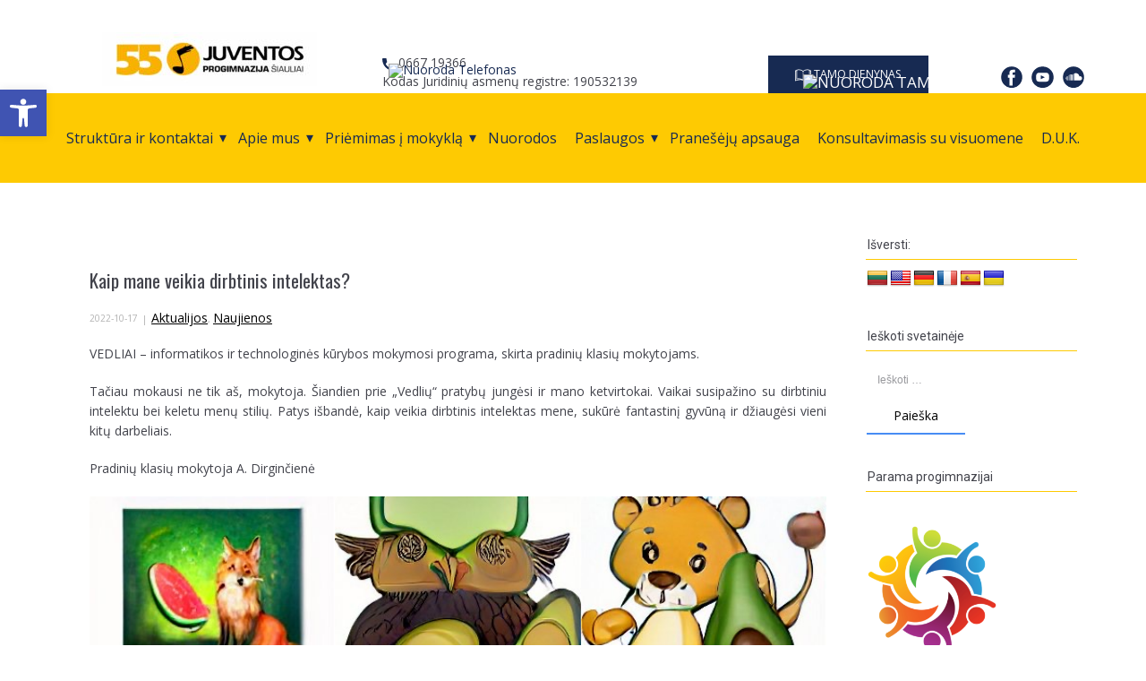

--- FILE ---
content_type: text/html; charset=UTF-8
request_url: https://juventa.lt/kaip-mane-veikia-dirbtinis-intelektas/
body_size: 76960
content:
<!DOCTYPE html>
<html lang="lt-LT" class="no-js" style="font-size:14px">
<head>
    <meta charset="UTF-8">
    <meta name="viewport" content="width=device-width, initial-scale=1">
    <meta name="generator" content="juventa.lt" />
    <link rel="profile" href="http://gmpg.org/xfn/11">
            <link rel="pingback" href="https://juventa.lt/xmlrpc.php">
            <script>(function(html){html.className = html.className.replace(/\bno-js\b/,'js')})(document.documentElement);</script>
<title>Kaip mane veikia dirbtinis intelektas? &#8211; Šiaulių Juventos progimnazija</title>
<meta name='robots' content='max-image-preview:large' />
<link rel='dns-prefetch' href='//translate.google.com' />
<link rel="alternate" type="application/rss+xml" title="Šiaulių Juventos progimnazija &raquo; Įrašų RSS srautas" href="https://juventa.lt/feed/" />
<link rel="alternate" type="application/rss+xml" title="Šiaulių Juventos progimnazija &raquo; Komentarų RSS srautas" href="https://juventa.lt/comments/feed/" />
<link rel="alternate" type="application/rss+xml" title="Šiaulių Juventos progimnazija &raquo; Įrašo „Kaip mane veikia dirbtinis intelektas?“ komentarų RSS srautas" href="https://juventa.lt/kaip-mane-veikia-dirbtinis-intelektas/feed/" />
<link rel="alternate" title="oEmbed (JSON)" type="application/json+oembed" href="https://juventa.lt/wp-json/oembed/1.0/embed?url=https%3A%2F%2Fjuventa.lt%2Fkaip-mane-veikia-dirbtinis-intelektas%2F" />
<link rel="alternate" title="oEmbed (XML)" type="text/xml+oembed" href="https://juventa.lt/wp-json/oembed/1.0/embed?url=https%3A%2F%2Fjuventa.lt%2Fkaip-mane-veikia-dirbtinis-intelektas%2F&#038;format=xml" />
    <meta property="og:title" content="Kaip mane veikia dirbtinis intelektas?"/>
    <meta property="og:type" content="article"/>
    <meta property="og:url" content="https://juventa.lt/kaip-mane-veikia-dirbtinis-intelektas/"/>
    <meta property="og:site_name" content="Šiaulių Juventos progimnazija"/>
    <meta property="og:description" content="VEDLIAI - informatikos ir technologinės kūrybos mokymosi programa, skirta pradinių klasių mokytojams.    Tačiau mokausi ne tik aš, mokytoja. Šiandien prie „Vedlių“ pratybų jungėsi ir mano ketvirtokai. Vaikai susipažino su dirbtiniu intelektu bei keletu menų stilių. Patys išbandė, kaip veikia dirbtinis intelektas mene, sukūrė fantastinį gyvūną ir džiaugėsi vieni kitų darbeliais.    Pradinių klasių mokytoja A. Dirginčienė"/>

<meta property="og:image" content="https://juventa.lt/wp-content/uploads/2022/10/dirbtinis-intelektas-80408827.jpg">
<meta property="og:image:width" content="1600">
<meta property="og:image:height" content="988">
<script type="application/ld+json">{"@context":"http:\/\/schema.org","@type":"Organization","name":"\u0160iauli\u0173 Juventos progimnazija","sameAs":["https:\/\/www.facebook.com\/juvents2016\/","https:\/\/www.youtube.com\/channel\/UCAQRH4kgk8GzetV0h5JOIVA","https:\/\/soundcloud.com\/user-816520097"],"url":"https:\/\/juventa.lt\/","logo":"https:\/\/juventa.lt\/wp-content\/uploads\/2026\/01\/cropped-JUVENTA_logo-55_horizontalus_pozityvas.jpg"}</script>
<script type="application/ld+json">{"@context":"http:\/\/schema.org","@type":"Article","mainEntityOfPage":{"@type":"WebPage","@id":"https:\/\/juventa.lt\/kaip-mane-veikia-dirbtinis-intelektas\/"},"headline":"Kaip mane veikia dirbtinis intelektas?","datePublished":"2022-10-17T09:40:48+0300","dateModified":"2022-10-17T10:05:31+0300","author":{"@type":"Person","name":"Egle"},"description":"VEDLIAI - informatikos ir technologin\u0117s k\u016brybos mokymosi programa, skirta pradini\u0173 klasi\u0173 mokytojams.    Ta\u010diau mokausi ne tik a\u0161, mokytoja. \u0160iandien prie \u201eVedli\u0173\u201c pratyb\u0173 jung\u0117si ir mano ketvirtokai. Vaikai susipa\u017eino su dirbtiniu intelektu bei keletu men\u0173 stili\u0173. Patys i\u0161band\u0117, kaip veikia dirbtinis intelektas mene, suk\u016br\u0117 fantastin\u012f gyv\u016bn\u0105 ir d\u017eiaug\u0117si vieni kit\u0173 darbeliais.    Pradini\u0173 klasi\u0173 mokytoja A. Dirgin\u010dien\u0117","image":{"@type":"ImageObject","url":"https:\/\/juventa.lt\/wp-content\/uploads\/2022\/10\/dirbtinis-intelektas-80408827.jpg","width":1600,"height":988},"publisher":{"@type":"Organization","name":"\u0160iauli\u0173 Juventos progimnazija","logo":{"@type":"ImageObject","url":"https:\/\/juventa.lt\/wp-content\/uploads\/2026\/01\/cropped-JUVENTA_logo-55_horizontalus_pozityvas.jpg","width":240,"height":60}}}</script>
<meta name="theme-color" content="#fe7ec9">
<style id='wp-img-auto-sizes-contain-inline-css' type='text/css'>
img:is([sizes=auto i],[sizes^="auto," i]){contain-intrinsic-size:3000px 1500px}
/*# sourceURL=wp-img-auto-sizes-contain-inline-css */
</style>
<link rel='stylesheet' id='pt-cv-public-style-css' href='https://juventa.lt/wp-content/plugins/content-views-query-and-display-post-page/public/assets/css/cv.css?ver=4.3' type='text/css' media='all' />
<style id='wp-emoji-styles-inline-css' type='text/css'>

	img.wp-smiley, img.emoji {
		display: inline !important;
		border: none !important;
		box-shadow: none !important;
		height: 1em !important;
		width: 1em !important;
		margin: 0 0.07em !important;
		vertical-align: -0.1em !important;
		background: none !important;
		padding: 0 !important;
	}
/*# sourceURL=wp-emoji-styles-inline-css */
</style>
<style id='wp-block-library-inline-css' type='text/css'>
:root{--wp-block-synced-color:#7a00df;--wp-block-synced-color--rgb:122,0,223;--wp-bound-block-color:var(--wp-block-synced-color);--wp-editor-canvas-background:#ddd;--wp-admin-theme-color:#007cba;--wp-admin-theme-color--rgb:0,124,186;--wp-admin-theme-color-darker-10:#006ba1;--wp-admin-theme-color-darker-10--rgb:0,107,160.5;--wp-admin-theme-color-darker-20:#005a87;--wp-admin-theme-color-darker-20--rgb:0,90,135;--wp-admin-border-width-focus:2px}@media (min-resolution:192dpi){:root{--wp-admin-border-width-focus:1.5px}}.wp-element-button{cursor:pointer}:root .has-very-light-gray-background-color{background-color:#eee}:root .has-very-dark-gray-background-color{background-color:#313131}:root .has-very-light-gray-color{color:#eee}:root .has-very-dark-gray-color{color:#313131}:root .has-vivid-green-cyan-to-vivid-cyan-blue-gradient-background{background:linear-gradient(135deg,#00d084,#0693e3)}:root .has-purple-crush-gradient-background{background:linear-gradient(135deg,#34e2e4,#4721fb 50%,#ab1dfe)}:root .has-hazy-dawn-gradient-background{background:linear-gradient(135deg,#faaca8,#dad0ec)}:root .has-subdued-olive-gradient-background{background:linear-gradient(135deg,#fafae1,#67a671)}:root .has-atomic-cream-gradient-background{background:linear-gradient(135deg,#fdd79a,#004a59)}:root .has-nightshade-gradient-background{background:linear-gradient(135deg,#330968,#31cdcf)}:root .has-midnight-gradient-background{background:linear-gradient(135deg,#020381,#2874fc)}:root{--wp--preset--font-size--normal:16px;--wp--preset--font-size--huge:42px}.has-regular-font-size{font-size:1em}.has-larger-font-size{font-size:2.625em}.has-normal-font-size{font-size:var(--wp--preset--font-size--normal)}.has-huge-font-size{font-size:var(--wp--preset--font-size--huge)}.has-text-align-center{text-align:center}.has-text-align-left{text-align:left}.has-text-align-right{text-align:right}.has-fit-text{white-space:nowrap!important}#end-resizable-editor-section{display:none}.aligncenter{clear:both}.items-justified-left{justify-content:flex-start}.items-justified-center{justify-content:center}.items-justified-right{justify-content:flex-end}.items-justified-space-between{justify-content:space-between}.screen-reader-text{border:0;clip-path:inset(50%);height:1px;margin:-1px;overflow:hidden;padding:0;position:absolute;width:1px;word-wrap:normal!important}.screen-reader-text:focus{background-color:#ddd;clip-path:none;color:#444;display:block;font-size:1em;height:auto;left:5px;line-height:normal;padding:15px 23px 14px;text-decoration:none;top:5px;width:auto;z-index:100000}html :where(.has-border-color){border-style:solid}html :where([style*=border-top-color]){border-top-style:solid}html :where([style*=border-right-color]){border-right-style:solid}html :where([style*=border-bottom-color]){border-bottom-style:solid}html :where([style*=border-left-color]){border-left-style:solid}html :where([style*=border-width]){border-style:solid}html :where([style*=border-top-width]){border-top-style:solid}html :where([style*=border-right-width]){border-right-style:solid}html :where([style*=border-bottom-width]){border-bottom-style:solid}html :where([style*=border-left-width]){border-left-style:solid}html :where(img[class*=wp-image-]){height:auto;max-width:100%}:where(figure){margin:0 0 1em}html :where(.is-position-sticky){--wp-admin--admin-bar--position-offset:var(--wp-admin--admin-bar--height,0px)}@media screen and (max-width:600px){html :where(.is-position-sticky){--wp-admin--admin-bar--position-offset:0px}}

/*# sourceURL=wp-block-library-inline-css */
</style><style id='wp-block-gallery-inline-css' type='text/css'>
.blocks-gallery-grid:not(.has-nested-images),.wp-block-gallery:not(.has-nested-images){display:flex;flex-wrap:wrap;list-style-type:none;margin:0;padding:0}.blocks-gallery-grid:not(.has-nested-images) .blocks-gallery-image,.blocks-gallery-grid:not(.has-nested-images) .blocks-gallery-item,.wp-block-gallery:not(.has-nested-images) .blocks-gallery-image,.wp-block-gallery:not(.has-nested-images) .blocks-gallery-item{display:flex;flex-direction:column;flex-grow:1;justify-content:center;margin:0 1em 1em 0;position:relative;width:calc(50% - 1em)}.blocks-gallery-grid:not(.has-nested-images) .blocks-gallery-image:nth-of-type(2n),.blocks-gallery-grid:not(.has-nested-images) .blocks-gallery-item:nth-of-type(2n),.wp-block-gallery:not(.has-nested-images) .blocks-gallery-image:nth-of-type(2n),.wp-block-gallery:not(.has-nested-images) .blocks-gallery-item:nth-of-type(2n){margin-right:0}.blocks-gallery-grid:not(.has-nested-images) .blocks-gallery-image figure,.blocks-gallery-grid:not(.has-nested-images) .blocks-gallery-item figure,.wp-block-gallery:not(.has-nested-images) .blocks-gallery-image figure,.wp-block-gallery:not(.has-nested-images) .blocks-gallery-item figure{align-items:flex-end;display:flex;height:100%;justify-content:flex-start;margin:0}.blocks-gallery-grid:not(.has-nested-images) .blocks-gallery-image img,.blocks-gallery-grid:not(.has-nested-images) .blocks-gallery-item img,.wp-block-gallery:not(.has-nested-images) .blocks-gallery-image img,.wp-block-gallery:not(.has-nested-images) .blocks-gallery-item img{display:block;height:auto;max-width:100%;width:auto}.blocks-gallery-grid:not(.has-nested-images) .blocks-gallery-image figcaption,.blocks-gallery-grid:not(.has-nested-images) .blocks-gallery-item figcaption,.wp-block-gallery:not(.has-nested-images) .blocks-gallery-image figcaption,.wp-block-gallery:not(.has-nested-images) .blocks-gallery-item figcaption{background:linear-gradient(0deg,#000000b3,#0000004d 70%,#0000);bottom:0;box-sizing:border-box;color:#fff;font-size:.8em;margin:0;max-height:100%;overflow:auto;padding:3em .77em .7em;position:absolute;text-align:center;width:100%;z-index:2}.blocks-gallery-grid:not(.has-nested-images) .blocks-gallery-image figcaption img,.blocks-gallery-grid:not(.has-nested-images) .blocks-gallery-item figcaption img,.wp-block-gallery:not(.has-nested-images) .blocks-gallery-image figcaption img,.wp-block-gallery:not(.has-nested-images) .blocks-gallery-item figcaption img{display:inline}.blocks-gallery-grid:not(.has-nested-images) figcaption,.wp-block-gallery:not(.has-nested-images) figcaption{flex-grow:1}.blocks-gallery-grid:not(.has-nested-images).is-cropped .blocks-gallery-image a,.blocks-gallery-grid:not(.has-nested-images).is-cropped .blocks-gallery-image img,.blocks-gallery-grid:not(.has-nested-images).is-cropped .blocks-gallery-item a,.blocks-gallery-grid:not(.has-nested-images).is-cropped .blocks-gallery-item img,.wp-block-gallery:not(.has-nested-images).is-cropped .blocks-gallery-image a,.wp-block-gallery:not(.has-nested-images).is-cropped .blocks-gallery-image img,.wp-block-gallery:not(.has-nested-images).is-cropped .blocks-gallery-item a,.wp-block-gallery:not(.has-nested-images).is-cropped .blocks-gallery-item img{flex:1;height:100%;object-fit:cover;width:100%}.blocks-gallery-grid:not(.has-nested-images).columns-1 .blocks-gallery-image,.blocks-gallery-grid:not(.has-nested-images).columns-1 .blocks-gallery-item,.wp-block-gallery:not(.has-nested-images).columns-1 .blocks-gallery-image,.wp-block-gallery:not(.has-nested-images).columns-1 .blocks-gallery-item{margin-right:0;width:100%}@media (min-width:600px){.blocks-gallery-grid:not(.has-nested-images).columns-3 .blocks-gallery-image,.blocks-gallery-grid:not(.has-nested-images).columns-3 .blocks-gallery-item,.wp-block-gallery:not(.has-nested-images).columns-3 .blocks-gallery-image,.wp-block-gallery:not(.has-nested-images).columns-3 .blocks-gallery-item{margin-right:1em;width:calc(33.33333% - .66667em)}.blocks-gallery-grid:not(.has-nested-images).columns-4 .blocks-gallery-image,.blocks-gallery-grid:not(.has-nested-images).columns-4 .blocks-gallery-item,.wp-block-gallery:not(.has-nested-images).columns-4 .blocks-gallery-image,.wp-block-gallery:not(.has-nested-images).columns-4 .blocks-gallery-item{margin-right:1em;width:calc(25% - .75em)}.blocks-gallery-grid:not(.has-nested-images).columns-5 .blocks-gallery-image,.blocks-gallery-grid:not(.has-nested-images).columns-5 .blocks-gallery-item,.wp-block-gallery:not(.has-nested-images).columns-5 .blocks-gallery-image,.wp-block-gallery:not(.has-nested-images).columns-5 .blocks-gallery-item{margin-right:1em;width:calc(20% - .8em)}.blocks-gallery-grid:not(.has-nested-images).columns-6 .blocks-gallery-image,.blocks-gallery-grid:not(.has-nested-images).columns-6 .blocks-gallery-item,.wp-block-gallery:not(.has-nested-images).columns-6 .blocks-gallery-image,.wp-block-gallery:not(.has-nested-images).columns-6 .blocks-gallery-item{margin-right:1em;width:calc(16.66667% - .83333em)}.blocks-gallery-grid:not(.has-nested-images).columns-7 .blocks-gallery-image,.blocks-gallery-grid:not(.has-nested-images).columns-7 .blocks-gallery-item,.wp-block-gallery:not(.has-nested-images).columns-7 .blocks-gallery-image,.wp-block-gallery:not(.has-nested-images).columns-7 .blocks-gallery-item{margin-right:1em;width:calc(14.28571% - .85714em)}.blocks-gallery-grid:not(.has-nested-images).columns-8 .blocks-gallery-image,.blocks-gallery-grid:not(.has-nested-images).columns-8 .blocks-gallery-item,.wp-block-gallery:not(.has-nested-images).columns-8 .blocks-gallery-image,.wp-block-gallery:not(.has-nested-images).columns-8 .blocks-gallery-item{margin-right:1em;width:calc(12.5% - .875em)}.blocks-gallery-grid:not(.has-nested-images).columns-1 .blocks-gallery-image:nth-of-type(1n),.blocks-gallery-grid:not(.has-nested-images).columns-1 .blocks-gallery-item:nth-of-type(1n),.blocks-gallery-grid:not(.has-nested-images).columns-2 .blocks-gallery-image:nth-of-type(2n),.blocks-gallery-grid:not(.has-nested-images).columns-2 .blocks-gallery-item:nth-of-type(2n),.blocks-gallery-grid:not(.has-nested-images).columns-3 .blocks-gallery-image:nth-of-type(3n),.blocks-gallery-grid:not(.has-nested-images).columns-3 .blocks-gallery-item:nth-of-type(3n),.blocks-gallery-grid:not(.has-nested-images).columns-4 .blocks-gallery-image:nth-of-type(4n),.blocks-gallery-grid:not(.has-nested-images).columns-4 .blocks-gallery-item:nth-of-type(4n),.blocks-gallery-grid:not(.has-nested-images).columns-5 .blocks-gallery-image:nth-of-type(5n),.blocks-gallery-grid:not(.has-nested-images).columns-5 .blocks-gallery-item:nth-of-type(5n),.blocks-gallery-grid:not(.has-nested-images).columns-6 .blocks-gallery-image:nth-of-type(6n),.blocks-gallery-grid:not(.has-nested-images).columns-6 .blocks-gallery-item:nth-of-type(6n),.blocks-gallery-grid:not(.has-nested-images).columns-7 .blocks-gallery-image:nth-of-type(7n),.blocks-gallery-grid:not(.has-nested-images).columns-7 .blocks-gallery-item:nth-of-type(7n),.blocks-gallery-grid:not(.has-nested-images).columns-8 .blocks-gallery-image:nth-of-type(8n),.blocks-gallery-grid:not(.has-nested-images).columns-8 .blocks-gallery-item:nth-of-type(8n),.wp-block-gallery:not(.has-nested-images).columns-1 .blocks-gallery-image:nth-of-type(1n),.wp-block-gallery:not(.has-nested-images).columns-1 .blocks-gallery-item:nth-of-type(1n),.wp-block-gallery:not(.has-nested-images).columns-2 .blocks-gallery-image:nth-of-type(2n),.wp-block-gallery:not(.has-nested-images).columns-2 .blocks-gallery-item:nth-of-type(2n),.wp-block-gallery:not(.has-nested-images).columns-3 .blocks-gallery-image:nth-of-type(3n),.wp-block-gallery:not(.has-nested-images).columns-3 .blocks-gallery-item:nth-of-type(3n),.wp-block-gallery:not(.has-nested-images).columns-4 .blocks-gallery-image:nth-of-type(4n),.wp-block-gallery:not(.has-nested-images).columns-4 .blocks-gallery-item:nth-of-type(4n),.wp-block-gallery:not(.has-nested-images).columns-5 .blocks-gallery-image:nth-of-type(5n),.wp-block-gallery:not(.has-nested-images).columns-5 .blocks-gallery-item:nth-of-type(5n),.wp-block-gallery:not(.has-nested-images).columns-6 .blocks-gallery-image:nth-of-type(6n),.wp-block-gallery:not(.has-nested-images).columns-6 .blocks-gallery-item:nth-of-type(6n),.wp-block-gallery:not(.has-nested-images).columns-7 .blocks-gallery-image:nth-of-type(7n),.wp-block-gallery:not(.has-nested-images).columns-7 .blocks-gallery-item:nth-of-type(7n),.wp-block-gallery:not(.has-nested-images).columns-8 .blocks-gallery-image:nth-of-type(8n),.wp-block-gallery:not(.has-nested-images).columns-8 .blocks-gallery-item:nth-of-type(8n){margin-right:0}}.blocks-gallery-grid:not(.has-nested-images) .blocks-gallery-image:last-child,.blocks-gallery-grid:not(.has-nested-images) .blocks-gallery-item:last-child,.wp-block-gallery:not(.has-nested-images) .blocks-gallery-image:last-child,.wp-block-gallery:not(.has-nested-images) .blocks-gallery-item:last-child{margin-right:0}.blocks-gallery-grid:not(.has-nested-images).alignleft,.blocks-gallery-grid:not(.has-nested-images).alignright,.wp-block-gallery:not(.has-nested-images).alignleft,.wp-block-gallery:not(.has-nested-images).alignright{max-width:420px;width:100%}.blocks-gallery-grid:not(.has-nested-images).aligncenter .blocks-gallery-item figure,.wp-block-gallery:not(.has-nested-images).aligncenter .blocks-gallery-item figure{justify-content:center}.wp-block-gallery:not(.is-cropped) .blocks-gallery-item{align-self:flex-start}figure.wp-block-gallery.has-nested-images{align-items:normal}.wp-block-gallery.has-nested-images figure.wp-block-image:not(#individual-image){margin:0;width:calc(50% - var(--wp--style--unstable-gallery-gap, 16px)/2)}.wp-block-gallery.has-nested-images figure.wp-block-image{box-sizing:border-box;display:flex;flex-direction:column;flex-grow:1;justify-content:center;max-width:100%;position:relative}.wp-block-gallery.has-nested-images figure.wp-block-image>a,.wp-block-gallery.has-nested-images figure.wp-block-image>div{flex-direction:column;flex-grow:1;margin:0}.wp-block-gallery.has-nested-images figure.wp-block-image img{display:block;height:auto;max-width:100%!important;width:auto}.wp-block-gallery.has-nested-images figure.wp-block-image figcaption,.wp-block-gallery.has-nested-images figure.wp-block-image:has(figcaption):before{bottom:0;left:0;max-height:100%;position:absolute;right:0}.wp-block-gallery.has-nested-images figure.wp-block-image:has(figcaption):before{backdrop-filter:blur(3px);content:"";height:100%;-webkit-mask-image:linear-gradient(0deg,#000 20%,#0000);mask-image:linear-gradient(0deg,#000 20%,#0000);max-height:40%;pointer-events:none}.wp-block-gallery.has-nested-images figure.wp-block-image figcaption{box-sizing:border-box;color:#fff;font-size:13px;margin:0;overflow:auto;padding:1em;text-align:center;text-shadow:0 0 1.5px #000}.wp-block-gallery.has-nested-images figure.wp-block-image figcaption::-webkit-scrollbar{height:12px;width:12px}.wp-block-gallery.has-nested-images figure.wp-block-image figcaption::-webkit-scrollbar-track{background-color:initial}.wp-block-gallery.has-nested-images figure.wp-block-image figcaption::-webkit-scrollbar-thumb{background-clip:padding-box;background-color:initial;border:3px solid #0000;border-radius:8px}.wp-block-gallery.has-nested-images figure.wp-block-image figcaption:focus-within::-webkit-scrollbar-thumb,.wp-block-gallery.has-nested-images figure.wp-block-image figcaption:focus::-webkit-scrollbar-thumb,.wp-block-gallery.has-nested-images figure.wp-block-image figcaption:hover::-webkit-scrollbar-thumb{background-color:#fffc}.wp-block-gallery.has-nested-images figure.wp-block-image figcaption{scrollbar-color:#0000 #0000;scrollbar-gutter:stable both-edges;scrollbar-width:thin}.wp-block-gallery.has-nested-images figure.wp-block-image figcaption:focus,.wp-block-gallery.has-nested-images figure.wp-block-image figcaption:focus-within,.wp-block-gallery.has-nested-images figure.wp-block-image figcaption:hover{scrollbar-color:#fffc #0000}.wp-block-gallery.has-nested-images figure.wp-block-image figcaption{will-change:transform}@media (hover:none){.wp-block-gallery.has-nested-images figure.wp-block-image figcaption{scrollbar-color:#fffc #0000}}.wp-block-gallery.has-nested-images figure.wp-block-image figcaption{background:linear-gradient(0deg,#0006,#0000)}.wp-block-gallery.has-nested-images figure.wp-block-image figcaption img{display:inline}.wp-block-gallery.has-nested-images figure.wp-block-image figcaption a{color:inherit}.wp-block-gallery.has-nested-images figure.wp-block-image.has-custom-border img{box-sizing:border-box}.wp-block-gallery.has-nested-images figure.wp-block-image.has-custom-border>a,.wp-block-gallery.has-nested-images figure.wp-block-image.has-custom-border>div,.wp-block-gallery.has-nested-images figure.wp-block-image.is-style-rounded>a,.wp-block-gallery.has-nested-images figure.wp-block-image.is-style-rounded>div{flex:1 1 auto}.wp-block-gallery.has-nested-images figure.wp-block-image.has-custom-border figcaption,.wp-block-gallery.has-nested-images figure.wp-block-image.is-style-rounded figcaption{background:none;color:inherit;flex:initial;margin:0;padding:10px 10px 9px;position:relative;text-shadow:none}.wp-block-gallery.has-nested-images figure.wp-block-image.has-custom-border:before,.wp-block-gallery.has-nested-images figure.wp-block-image.is-style-rounded:before{content:none}.wp-block-gallery.has-nested-images figcaption{flex-basis:100%;flex-grow:1;text-align:center}.wp-block-gallery.has-nested-images:not(.is-cropped) figure.wp-block-image:not(#individual-image){margin-bottom:auto;margin-top:0}.wp-block-gallery.has-nested-images.is-cropped figure.wp-block-image:not(#individual-image){align-self:inherit}.wp-block-gallery.has-nested-images.is-cropped figure.wp-block-image:not(#individual-image)>a,.wp-block-gallery.has-nested-images.is-cropped figure.wp-block-image:not(#individual-image)>div:not(.components-drop-zone){display:flex}.wp-block-gallery.has-nested-images.is-cropped figure.wp-block-image:not(#individual-image) a,.wp-block-gallery.has-nested-images.is-cropped figure.wp-block-image:not(#individual-image) img{flex:1 0 0%;height:100%;object-fit:cover;width:100%}.wp-block-gallery.has-nested-images.columns-1 figure.wp-block-image:not(#individual-image){width:100%}@media (min-width:600px){.wp-block-gallery.has-nested-images.columns-3 figure.wp-block-image:not(#individual-image){width:calc(33.33333% - var(--wp--style--unstable-gallery-gap, 16px)*.66667)}.wp-block-gallery.has-nested-images.columns-4 figure.wp-block-image:not(#individual-image){width:calc(25% - var(--wp--style--unstable-gallery-gap, 16px)*.75)}.wp-block-gallery.has-nested-images.columns-5 figure.wp-block-image:not(#individual-image){width:calc(20% - var(--wp--style--unstable-gallery-gap, 16px)*.8)}.wp-block-gallery.has-nested-images.columns-6 figure.wp-block-image:not(#individual-image){width:calc(16.66667% - var(--wp--style--unstable-gallery-gap, 16px)*.83333)}.wp-block-gallery.has-nested-images.columns-7 figure.wp-block-image:not(#individual-image){width:calc(14.28571% - var(--wp--style--unstable-gallery-gap, 16px)*.85714)}.wp-block-gallery.has-nested-images.columns-8 figure.wp-block-image:not(#individual-image){width:calc(12.5% - var(--wp--style--unstable-gallery-gap, 16px)*.875)}.wp-block-gallery.has-nested-images.columns-default figure.wp-block-image:not(#individual-image){width:calc(33.33% - var(--wp--style--unstable-gallery-gap, 16px)*.66667)}.wp-block-gallery.has-nested-images.columns-default figure.wp-block-image:not(#individual-image):first-child:nth-last-child(2),.wp-block-gallery.has-nested-images.columns-default figure.wp-block-image:not(#individual-image):first-child:nth-last-child(2)~figure.wp-block-image:not(#individual-image){width:calc(50% - var(--wp--style--unstable-gallery-gap, 16px)*.5)}.wp-block-gallery.has-nested-images.columns-default figure.wp-block-image:not(#individual-image):first-child:last-child{width:100%}}.wp-block-gallery.has-nested-images.alignleft,.wp-block-gallery.has-nested-images.alignright{max-width:420px;width:100%}.wp-block-gallery.has-nested-images.aligncenter{justify-content:center}
/*# sourceURL=https://juventa.lt/wp-includes/blocks/gallery/style.min.css */
</style>
<style id='wp-block-image-inline-css' type='text/css'>
.wp-block-image>a,.wp-block-image>figure>a{display:inline-block}.wp-block-image img{box-sizing:border-box;height:auto;max-width:100%;vertical-align:bottom}@media not (prefers-reduced-motion){.wp-block-image img.hide{visibility:hidden}.wp-block-image img.show{animation:show-content-image .4s}}.wp-block-image[style*=border-radius] img,.wp-block-image[style*=border-radius]>a{border-radius:inherit}.wp-block-image.has-custom-border img{box-sizing:border-box}.wp-block-image.aligncenter{text-align:center}.wp-block-image.alignfull>a,.wp-block-image.alignwide>a{width:100%}.wp-block-image.alignfull img,.wp-block-image.alignwide img{height:auto;width:100%}.wp-block-image .aligncenter,.wp-block-image .alignleft,.wp-block-image .alignright,.wp-block-image.aligncenter,.wp-block-image.alignleft,.wp-block-image.alignright{display:table}.wp-block-image .aligncenter>figcaption,.wp-block-image .alignleft>figcaption,.wp-block-image .alignright>figcaption,.wp-block-image.aligncenter>figcaption,.wp-block-image.alignleft>figcaption,.wp-block-image.alignright>figcaption{caption-side:bottom;display:table-caption}.wp-block-image .alignleft{float:left;margin:.5em 1em .5em 0}.wp-block-image .alignright{float:right;margin:.5em 0 .5em 1em}.wp-block-image .aligncenter{margin-left:auto;margin-right:auto}.wp-block-image :where(figcaption){margin-bottom:1em;margin-top:.5em}.wp-block-image.is-style-circle-mask img{border-radius:9999px}@supports ((-webkit-mask-image:none) or (mask-image:none)) or (-webkit-mask-image:none){.wp-block-image.is-style-circle-mask img{border-radius:0;-webkit-mask-image:url('data:image/svg+xml;utf8,<svg viewBox="0 0 100 100" xmlns="http://www.w3.org/2000/svg"><circle cx="50" cy="50" r="50"/></svg>');mask-image:url('data:image/svg+xml;utf8,<svg viewBox="0 0 100 100" xmlns="http://www.w3.org/2000/svg"><circle cx="50" cy="50" r="50"/></svg>');mask-mode:alpha;-webkit-mask-position:center;mask-position:center;-webkit-mask-repeat:no-repeat;mask-repeat:no-repeat;-webkit-mask-size:contain;mask-size:contain}}:root :where(.wp-block-image.is-style-rounded img,.wp-block-image .is-style-rounded img){border-radius:9999px}.wp-block-image figure{margin:0}.wp-lightbox-container{display:flex;flex-direction:column;position:relative}.wp-lightbox-container img{cursor:zoom-in}.wp-lightbox-container img:hover+button{opacity:1}.wp-lightbox-container button{align-items:center;backdrop-filter:blur(16px) saturate(180%);background-color:#5a5a5a40;border:none;border-radius:4px;cursor:zoom-in;display:flex;height:20px;justify-content:center;opacity:0;padding:0;position:absolute;right:16px;text-align:center;top:16px;width:20px;z-index:100}@media not (prefers-reduced-motion){.wp-lightbox-container button{transition:opacity .2s ease}}.wp-lightbox-container button:focus-visible{outline:3px auto #5a5a5a40;outline:3px auto -webkit-focus-ring-color;outline-offset:3px}.wp-lightbox-container button:hover{cursor:pointer;opacity:1}.wp-lightbox-container button:focus{opacity:1}.wp-lightbox-container button:focus,.wp-lightbox-container button:hover,.wp-lightbox-container button:not(:hover):not(:active):not(.has-background){background-color:#5a5a5a40;border:none}.wp-lightbox-overlay{box-sizing:border-box;cursor:zoom-out;height:100vh;left:0;overflow:hidden;position:fixed;top:0;visibility:hidden;width:100%;z-index:100000}.wp-lightbox-overlay .close-button{align-items:center;cursor:pointer;display:flex;justify-content:center;min-height:40px;min-width:40px;padding:0;position:absolute;right:calc(env(safe-area-inset-right) + 16px);top:calc(env(safe-area-inset-top) + 16px);z-index:5000000}.wp-lightbox-overlay .close-button:focus,.wp-lightbox-overlay .close-button:hover,.wp-lightbox-overlay .close-button:not(:hover):not(:active):not(.has-background){background:none;border:none}.wp-lightbox-overlay .lightbox-image-container{height:var(--wp--lightbox-container-height);left:50%;overflow:hidden;position:absolute;top:50%;transform:translate(-50%,-50%);transform-origin:top left;width:var(--wp--lightbox-container-width);z-index:9999999999}.wp-lightbox-overlay .wp-block-image{align-items:center;box-sizing:border-box;display:flex;height:100%;justify-content:center;margin:0;position:relative;transform-origin:0 0;width:100%;z-index:3000000}.wp-lightbox-overlay .wp-block-image img{height:var(--wp--lightbox-image-height);min-height:var(--wp--lightbox-image-height);min-width:var(--wp--lightbox-image-width);width:var(--wp--lightbox-image-width)}.wp-lightbox-overlay .wp-block-image figcaption{display:none}.wp-lightbox-overlay button{background:none;border:none}.wp-lightbox-overlay .scrim{background-color:#fff;height:100%;opacity:.9;position:absolute;width:100%;z-index:2000000}.wp-lightbox-overlay.active{visibility:visible}@media not (prefers-reduced-motion){.wp-lightbox-overlay.active{animation:turn-on-visibility .25s both}.wp-lightbox-overlay.active img{animation:turn-on-visibility .35s both}.wp-lightbox-overlay.show-closing-animation:not(.active){animation:turn-off-visibility .35s both}.wp-lightbox-overlay.show-closing-animation:not(.active) img{animation:turn-off-visibility .25s both}.wp-lightbox-overlay.zoom.active{animation:none;opacity:1;visibility:visible}.wp-lightbox-overlay.zoom.active .lightbox-image-container{animation:lightbox-zoom-in .4s}.wp-lightbox-overlay.zoom.active .lightbox-image-container img{animation:none}.wp-lightbox-overlay.zoom.active .scrim{animation:turn-on-visibility .4s forwards}.wp-lightbox-overlay.zoom.show-closing-animation:not(.active){animation:none}.wp-lightbox-overlay.zoom.show-closing-animation:not(.active) .lightbox-image-container{animation:lightbox-zoom-out .4s}.wp-lightbox-overlay.zoom.show-closing-animation:not(.active) .lightbox-image-container img{animation:none}.wp-lightbox-overlay.zoom.show-closing-animation:not(.active) .scrim{animation:turn-off-visibility .4s forwards}}@keyframes show-content-image{0%{visibility:hidden}99%{visibility:hidden}to{visibility:visible}}@keyframes turn-on-visibility{0%{opacity:0}to{opacity:1}}@keyframes turn-off-visibility{0%{opacity:1;visibility:visible}99%{opacity:0;visibility:visible}to{opacity:0;visibility:hidden}}@keyframes lightbox-zoom-in{0%{transform:translate(calc((-100vw + var(--wp--lightbox-scrollbar-width))/2 + var(--wp--lightbox-initial-left-position)),calc(-50vh + var(--wp--lightbox-initial-top-position))) scale(var(--wp--lightbox-scale))}to{transform:translate(-50%,-50%) scale(1)}}@keyframes lightbox-zoom-out{0%{transform:translate(-50%,-50%) scale(1);visibility:visible}99%{visibility:visible}to{transform:translate(calc((-100vw + var(--wp--lightbox-scrollbar-width))/2 + var(--wp--lightbox-initial-left-position)),calc(-50vh + var(--wp--lightbox-initial-top-position))) scale(var(--wp--lightbox-scale));visibility:hidden}}
/*# sourceURL=https://juventa.lt/wp-includes/blocks/image/style.min.css */
</style>
<style id='wp-block-paragraph-inline-css' type='text/css'>
.is-small-text{font-size:.875em}.is-regular-text{font-size:1em}.is-large-text{font-size:2.25em}.is-larger-text{font-size:3em}.has-drop-cap:not(:focus):first-letter{float:left;font-size:8.4em;font-style:normal;font-weight:100;line-height:.68;margin:.05em .1em 0 0;text-transform:uppercase}body.rtl .has-drop-cap:not(:focus):first-letter{float:none;margin-left:.1em}p.has-drop-cap.has-background{overflow:hidden}:root :where(p.has-background){padding:1.25em 2.375em}:where(p.has-text-color:not(.has-link-color)) a{color:inherit}p.has-text-align-left[style*="writing-mode:vertical-lr"],p.has-text-align-right[style*="writing-mode:vertical-rl"]{rotate:180deg}
/*# sourceURL=https://juventa.lt/wp-includes/blocks/paragraph/style.min.css */
</style>
<style id='global-styles-inline-css' type='text/css'>
:root{--wp--preset--aspect-ratio--square: 1;--wp--preset--aspect-ratio--4-3: 4/3;--wp--preset--aspect-ratio--3-4: 3/4;--wp--preset--aspect-ratio--3-2: 3/2;--wp--preset--aspect-ratio--2-3: 2/3;--wp--preset--aspect-ratio--16-9: 16/9;--wp--preset--aspect-ratio--9-16: 9/16;--wp--preset--color--black: #000000;--wp--preset--color--cyan-bluish-gray: #abb8c3;--wp--preset--color--white: #ffffff;--wp--preset--color--pale-pink: #f78da7;--wp--preset--color--vivid-red: #cf2e2e;--wp--preset--color--luminous-vivid-orange: #ff6900;--wp--preset--color--luminous-vivid-amber: #fcb900;--wp--preset--color--light-green-cyan: #7bdcb5;--wp--preset--color--vivid-green-cyan: #00d084;--wp--preset--color--pale-cyan-blue: #8ed1fc;--wp--preset--color--vivid-cyan-blue: #0693e3;--wp--preset--color--vivid-purple: #9b51e0;--wp--preset--gradient--vivid-cyan-blue-to-vivid-purple: linear-gradient(135deg,rgb(6,147,227) 0%,rgb(155,81,224) 100%);--wp--preset--gradient--light-green-cyan-to-vivid-green-cyan: linear-gradient(135deg,rgb(122,220,180) 0%,rgb(0,208,130) 100%);--wp--preset--gradient--luminous-vivid-amber-to-luminous-vivid-orange: linear-gradient(135deg,rgb(252,185,0) 0%,rgb(255,105,0) 100%);--wp--preset--gradient--luminous-vivid-orange-to-vivid-red: linear-gradient(135deg,rgb(255,105,0) 0%,rgb(207,46,46) 100%);--wp--preset--gradient--very-light-gray-to-cyan-bluish-gray: linear-gradient(135deg,rgb(238,238,238) 0%,rgb(169,184,195) 100%);--wp--preset--gradient--cool-to-warm-spectrum: linear-gradient(135deg,rgb(74,234,220) 0%,rgb(151,120,209) 20%,rgb(207,42,186) 40%,rgb(238,44,130) 60%,rgb(251,105,98) 80%,rgb(254,248,76) 100%);--wp--preset--gradient--blush-light-purple: linear-gradient(135deg,rgb(255,206,236) 0%,rgb(152,150,240) 100%);--wp--preset--gradient--blush-bordeaux: linear-gradient(135deg,rgb(254,205,165) 0%,rgb(254,45,45) 50%,rgb(107,0,62) 100%);--wp--preset--gradient--luminous-dusk: linear-gradient(135deg,rgb(255,203,112) 0%,rgb(199,81,192) 50%,rgb(65,88,208) 100%);--wp--preset--gradient--pale-ocean: linear-gradient(135deg,rgb(255,245,203) 0%,rgb(182,227,212) 50%,rgb(51,167,181) 100%);--wp--preset--gradient--electric-grass: linear-gradient(135deg,rgb(202,248,128) 0%,rgb(113,206,126) 100%);--wp--preset--gradient--midnight: linear-gradient(135deg,rgb(2,3,129) 0%,rgb(40,116,252) 100%);--wp--preset--font-size--small: 13px;--wp--preset--font-size--medium: 20px;--wp--preset--font-size--large: 36px;--wp--preset--font-size--x-large: 42px;--wp--preset--spacing--20: 0.44rem;--wp--preset--spacing--30: 0.67rem;--wp--preset--spacing--40: 1rem;--wp--preset--spacing--50: 1.5rem;--wp--preset--spacing--60: 2.25rem;--wp--preset--spacing--70: 3.38rem;--wp--preset--spacing--80: 5.06rem;--wp--preset--shadow--natural: 6px 6px 9px rgba(0, 0, 0, 0.2);--wp--preset--shadow--deep: 12px 12px 50px rgba(0, 0, 0, 0.4);--wp--preset--shadow--sharp: 6px 6px 0px rgba(0, 0, 0, 0.2);--wp--preset--shadow--outlined: 6px 6px 0px -3px rgb(255, 255, 255), 6px 6px rgb(0, 0, 0);--wp--preset--shadow--crisp: 6px 6px 0px rgb(0, 0, 0);}:where(.is-layout-flex){gap: 0.5em;}:where(.is-layout-grid){gap: 0.5em;}body .is-layout-flex{display: flex;}.is-layout-flex{flex-wrap: wrap;align-items: center;}.is-layout-flex > :is(*, div){margin: 0;}body .is-layout-grid{display: grid;}.is-layout-grid > :is(*, div){margin: 0;}:where(.wp-block-columns.is-layout-flex){gap: 2em;}:where(.wp-block-columns.is-layout-grid){gap: 2em;}:where(.wp-block-post-template.is-layout-flex){gap: 1.25em;}:where(.wp-block-post-template.is-layout-grid){gap: 1.25em;}.has-black-color{color: var(--wp--preset--color--black) !important;}.has-cyan-bluish-gray-color{color: var(--wp--preset--color--cyan-bluish-gray) !important;}.has-white-color{color: var(--wp--preset--color--white) !important;}.has-pale-pink-color{color: var(--wp--preset--color--pale-pink) !important;}.has-vivid-red-color{color: var(--wp--preset--color--vivid-red) !important;}.has-luminous-vivid-orange-color{color: var(--wp--preset--color--luminous-vivid-orange) !important;}.has-luminous-vivid-amber-color{color: var(--wp--preset--color--luminous-vivid-amber) !important;}.has-light-green-cyan-color{color: var(--wp--preset--color--light-green-cyan) !important;}.has-vivid-green-cyan-color{color: var(--wp--preset--color--vivid-green-cyan) !important;}.has-pale-cyan-blue-color{color: var(--wp--preset--color--pale-cyan-blue) !important;}.has-vivid-cyan-blue-color{color: var(--wp--preset--color--vivid-cyan-blue) !important;}.has-vivid-purple-color{color: var(--wp--preset--color--vivid-purple) !important;}.has-black-background-color{background-color: var(--wp--preset--color--black) !important;}.has-cyan-bluish-gray-background-color{background-color: var(--wp--preset--color--cyan-bluish-gray) !important;}.has-white-background-color{background-color: var(--wp--preset--color--white) !important;}.has-pale-pink-background-color{background-color: var(--wp--preset--color--pale-pink) !important;}.has-vivid-red-background-color{background-color: var(--wp--preset--color--vivid-red) !important;}.has-luminous-vivid-orange-background-color{background-color: var(--wp--preset--color--luminous-vivid-orange) !important;}.has-luminous-vivid-amber-background-color{background-color: var(--wp--preset--color--luminous-vivid-amber) !important;}.has-light-green-cyan-background-color{background-color: var(--wp--preset--color--light-green-cyan) !important;}.has-vivid-green-cyan-background-color{background-color: var(--wp--preset--color--vivid-green-cyan) !important;}.has-pale-cyan-blue-background-color{background-color: var(--wp--preset--color--pale-cyan-blue) !important;}.has-vivid-cyan-blue-background-color{background-color: var(--wp--preset--color--vivid-cyan-blue) !important;}.has-vivid-purple-background-color{background-color: var(--wp--preset--color--vivid-purple) !important;}.has-black-border-color{border-color: var(--wp--preset--color--black) !important;}.has-cyan-bluish-gray-border-color{border-color: var(--wp--preset--color--cyan-bluish-gray) !important;}.has-white-border-color{border-color: var(--wp--preset--color--white) !important;}.has-pale-pink-border-color{border-color: var(--wp--preset--color--pale-pink) !important;}.has-vivid-red-border-color{border-color: var(--wp--preset--color--vivid-red) !important;}.has-luminous-vivid-orange-border-color{border-color: var(--wp--preset--color--luminous-vivid-orange) !important;}.has-luminous-vivid-amber-border-color{border-color: var(--wp--preset--color--luminous-vivid-amber) !important;}.has-light-green-cyan-border-color{border-color: var(--wp--preset--color--light-green-cyan) !important;}.has-vivid-green-cyan-border-color{border-color: var(--wp--preset--color--vivid-green-cyan) !important;}.has-pale-cyan-blue-border-color{border-color: var(--wp--preset--color--pale-cyan-blue) !important;}.has-vivid-cyan-blue-border-color{border-color: var(--wp--preset--color--vivid-cyan-blue) !important;}.has-vivid-purple-border-color{border-color: var(--wp--preset--color--vivid-purple) !important;}.has-vivid-cyan-blue-to-vivid-purple-gradient-background{background: var(--wp--preset--gradient--vivid-cyan-blue-to-vivid-purple) !important;}.has-light-green-cyan-to-vivid-green-cyan-gradient-background{background: var(--wp--preset--gradient--light-green-cyan-to-vivid-green-cyan) !important;}.has-luminous-vivid-amber-to-luminous-vivid-orange-gradient-background{background: var(--wp--preset--gradient--luminous-vivid-amber-to-luminous-vivid-orange) !important;}.has-luminous-vivid-orange-to-vivid-red-gradient-background{background: var(--wp--preset--gradient--luminous-vivid-orange-to-vivid-red) !important;}.has-very-light-gray-to-cyan-bluish-gray-gradient-background{background: var(--wp--preset--gradient--very-light-gray-to-cyan-bluish-gray) !important;}.has-cool-to-warm-spectrum-gradient-background{background: var(--wp--preset--gradient--cool-to-warm-spectrum) !important;}.has-blush-light-purple-gradient-background{background: var(--wp--preset--gradient--blush-light-purple) !important;}.has-blush-bordeaux-gradient-background{background: var(--wp--preset--gradient--blush-bordeaux) !important;}.has-luminous-dusk-gradient-background{background: var(--wp--preset--gradient--luminous-dusk) !important;}.has-pale-ocean-gradient-background{background: var(--wp--preset--gradient--pale-ocean) !important;}.has-electric-grass-gradient-background{background: var(--wp--preset--gradient--electric-grass) !important;}.has-midnight-gradient-background{background: var(--wp--preset--gradient--midnight) !important;}.has-small-font-size{font-size: var(--wp--preset--font-size--small) !important;}.has-medium-font-size{font-size: var(--wp--preset--font-size--medium) !important;}.has-large-font-size{font-size: var(--wp--preset--font-size--large) !important;}.has-x-large-font-size{font-size: var(--wp--preset--font-size--x-large) !important;}
/*# sourceURL=global-styles-inline-css */
</style>
<style id='core-block-supports-inline-css' type='text/css'>
.wp-block-gallery.wp-block-gallery-1{--wp--style--unstable-gallery-gap:var( --wp--style--gallery-gap-default, var( --gallery-block--gutter-size, var( --wp--style--block-gap, 0.5em ) ) );gap:var( --wp--style--gallery-gap-default, var( --gallery-block--gutter-size, var( --wp--style--block-gap, 0.5em ) ) );}
/*# sourceURL=core-block-supports-inline-css */
</style>

<style id='classic-theme-styles-inline-css' type='text/css'>
/*! This file is auto-generated */
.wp-block-button__link{color:#fff;background-color:#32373c;border-radius:9999px;box-shadow:none;text-decoration:none;padding:calc(.667em + 2px) calc(1.333em + 2px);font-size:1.125em}.wp-block-file__button{background:#32373c;color:#fff;text-decoration:none}
/*# sourceURL=/wp-includes/css/classic-themes.min.css */
</style>
<link rel='stylesheet' id='baguettebox-css-css' href='https://juventa.lt/wp-content/plugins/gallery-block-lightbox/dist/baguetteBox.min.css?ver=1.12.0' type='text/css' media='all' />
<link rel='stylesheet' id='google-language-translator-css' href='https://juventa.lt/wp-content/plugins/google-language-translator/css/style.css?ver=6.0.20' type='text/css' media='' />
<style id='np-woocommerce-base-fonts-inline-css' type='text/css'>

        @font-face {
            font-family: 'star';
            src: url('https://juventa.lt/wp-content/plugins/woocommerce/assets/fonts/star.eot');
            src: url('https://juventa.lt/wp-content/plugins/woocommerce/assets/fonts/star.eot?#iefix') format('embedded-opentype'),
                 url('https://juventa.lt/wp-content/plugins/woocommerce/assets/fonts/star.woff') format('woff'),
                 url('https://juventa.lt/wp-content/plugins/woocommerce/assets/fonts/star.ttf') format('truetype'),
                 url('https://juventa.lt/wp-content/plugins/woocommerce/assets/fonts/star.svg#star') format('svg');
            font-weight: normal;
            font-style: normal;
        }
        @font-face {
            font-family: 'WooCommerce';
            src: url('https://juventa.lt/wp-content/plugins/woocommerce/assets/fonts/WooCommerce.eot');
            src: url('https://juventa.lt/wp-content/plugins/woocommerce/assets/fonts/WooCommerce.eot?#iefix') format('embedded-opentype'),
                 url('https://juventa.lt/wp-content/plugins/woocommerce/assets/fonts/WooCommerce.woff') format('woff'),
                 url('https://juventa.lt/wp-content/plugins/woocommerce/assets/fonts/WooCommerce.ttf') format('truetype'),
                 url('https://juventa.lt/wp-content/plugins/woocommerce/assets/fonts/WooCommerce.svg#WooCommerce') format('svg');
            font-weight: 400;
            font-style: normal;
        }
/*# sourceURL=np-woocommerce-base-fonts-inline-css */
</style>
<link rel='stylesheet' id='page-list-style-css' href='https://juventa.lt/wp-content/plugins/page-list/css/page-list.css?ver=5.9' type='text/css' media='all' />
<link rel='stylesheet' id='pojo-a11y-css' href='https://juventa.lt/wp-content/plugins/pojo-accessibility/modules/legacy/assets/css/style.min.css?ver=1.0.0' type='text/css' media='all' />
<link rel='stylesheet' id='slb_core-css' href='https://juventa.lt/wp-content/plugins/simple-lightbox/client/css/app.css?ver=2.9.4' type='text/css' media='all' />
<link rel='stylesheet' id='theme-style-css' href='https://juventa.lt/wp-content/themes/Juventa_test2/style.css?ver=1.0' type='text/css' media='all' />
<link rel='stylesheet' id='theme-media-css' href='https://juventa.lt/wp-content/themes/Juventa_test2/css/media.css?ver=1.0' type='text/css' media='all' />
<script type="text/javascript" src="https://juventa.lt/wp-includes/js/jquery/jquery.min.js?ver=3.7.1" id="jquery-core-js"></script>
<script type="text/javascript" src="https://juventa.lt/wp-includes/js/jquery/jquery-migrate.min.js?ver=3.4.1" id="jquery-migrate-js"></script>
<script type="text/javascript" src="https://juventa.lt/wp-content/themes/Juventa_test2/js/script.js?ver=1.0" id="theme-script-js"></script>
<link rel="https://api.w.org/" href="https://juventa.lt/wp-json/" /><link rel="alternate" title="JSON" type="application/json" href="https://juventa.lt/wp-json/wp/v2/posts/7013" /><link rel="EditURI" type="application/rsd+xml" title="RSD" href="https://juventa.lt/xmlrpc.php?rsd" />
<link rel="canonical" href="https://juventa.lt/kaip-mane-veikia-dirbtinis-intelektas/" />
<link rel='shortlink' href='https://juventa.lt/?p=7013' />
<style>p.hello{font-size:12px;color:darkgray;}#google_language_translator,#flags{text-align:left;}#google_language_translator{clear:both;}#flags{width:165px;}#flags a{display:inline-block;margin-right:2px;}#google_language_translator a{display:none!important;}div.skiptranslate.goog-te-gadget{display:inline!important;}.goog-te-gadget{color:transparent!important;}.goog-te-gadget{font-size:0px!important;}.goog-branding{display:none;}.goog-tooltip{display: none!important;}.goog-tooltip:hover{display: none!important;}.goog-text-highlight{background-color:transparent!important;border:none!important;box-shadow:none!important;}#google_language_translator{display:none;}#google_language_translator select.goog-te-combo{color:#32373c;}div.skiptranslate{display:none!important;}body{top:0px!important;}#goog-gt-{display:none!important;}font font{background-color:transparent!important;box-shadow:none!important;position:initial!important;}#glt-translate-trigger{left:20px;right:auto;}#glt-translate-trigger > span{color:#ffffff;}#glt-translate-trigger{background:#f89406;}.goog-te-gadget .goog-te-combo{width:100%;}</style><style type="text/css">
#pojo-a11y-toolbar .pojo-a11y-toolbar-toggle a{ background-color: #4054b2;	color: #ffffff;}
#pojo-a11y-toolbar .pojo-a11y-toolbar-overlay, #pojo-a11y-toolbar .pojo-a11y-toolbar-overlay ul.pojo-a11y-toolbar-items.pojo-a11y-links{ border-color: #4054b2;}
body.pojo-a11y-focusable a:focus{ outline-style: solid !important;	outline-width: 1px !important;	outline-color: #FF0000 !important;}
#pojo-a11y-toolbar{ top: 100px !important;}
#pojo-a11y-toolbar .pojo-a11y-toolbar-overlay{ background-color: #ffffff;}
#pojo-a11y-toolbar .pojo-a11y-toolbar-overlay ul.pojo-a11y-toolbar-items li.pojo-a11y-toolbar-item a, #pojo-a11y-toolbar .pojo-a11y-toolbar-overlay p.pojo-a11y-toolbar-title{ color: #333333;}
#pojo-a11y-toolbar .pojo-a11y-toolbar-overlay ul.pojo-a11y-toolbar-items li.pojo-a11y-toolbar-item a.active{ background-color: #4054b2;	color: #ffffff;}
@media (max-width: 767px) { #pojo-a11y-toolbar { top: 50px !important; } }</style><link rel="icon" href="https://juventa.lt/wp-content/themes/Juventa_test2/images/favicon.jpg"><!-- header styles -->

<link id="u-google-font" rel="stylesheet" href="https://fonts.googleapis.com/css?family=Oswald:200,300,400,500,600,700|Open+Sans:300,300i,400,400i,600,600i,700,700i,800,800i|Roboto:100,100i,300,300i,400,400i,500,500i,700,700i,900,900i">
<style>.u-header {
  min-height: 295px;
}
.u-header .u-social-icons-1 {
  white-space: nowrap;
  height: 24px;
  min-height: 16px;
  width: 93px;
  min-width: 68px;
  margin: 74px calc(((100% - 1140px) / 2) + -1px) 0 auto;
}
.u-header .u-icon-1 {
  height: 100%;
}
.u-header .u-icon-2 {
  height: 100%;
}
.u-header .u-icon-3 {
  height: 100%;
}
.u-header .u-btn-1 {
  border-top-style: solid;
  border-right-style: solid;
  border-left-style: solid;
  text-transform: uppercase;
  font-size: 0.875rem;
  background-image: none;
  font-weight: normal;
  margin: -36px calc(((100% - 1140px) / 2) + 173px) 0 auto;
  padding: 10px 30px;
}
.u-header .u-icon-4 {
  font-size: 1.4em;
}
.u-header .u-btn-2 {
  border-style: none;
  font-weight: normal;
  font-size: 1rem;
  letter-spacing: normal;
  margin: -46px auto 0 calc(((100% - 1140px) / 2) + 357px);
  padding: 0;
}
.u-header .u-image-1 {
  margin: -64px auto 0 calc(((100% - 1140px) / 2) + 44px);
}
.u-header .u-logo-image-1 {
  max-width: 251px;
  max-height: 251px;
}
.u-header .u-line-1 {
  transform-origin: left center 0px;
  height: 12px;
  border-style: solid;
  margin: 15px auto 0 0;
}
.u-header .u-group-1 {
  min-height: 100px;
  margin: 8px auto 0 0;
}
.u-header .u-container-layout-1 {
  padding-left: 30px;
  padding-right: 30px;
}
.u-header .u-menu-1 {
  margin: 0 auto;
}
.u-header .u-nav-1 {
  font-size: 1.14286rem;
}
.u-block-b8f0-37 {
  font-size: 1rem;
  background-image: none;
}
.u-header .u-nav-2 {
  font-size: 0.875rem;
  width: 164px;
  margin: 19px auto 0 53px;
}
.u-block-b8f0-41 {
  font-size: 1rem;
  background-image: none;
}
.u-header .u-line-2 {
  height: 12px;
  transform-origin: left center 0px;
  margin: 11px auto 11px 0;
}
@media (max-width: 1199px) {
  .u-header {
    min-height: 315px;
  }
  .u-header .u-social-icons-1 {
    margin-top: 36px;
    margin-right: calc(((100% - 940px) / 2) + 43px);
  }
  .u-header .u-btn-1 {
    border-style: solid solid none;
    margin-top: 13px;
    margin-right: calc(((100% - 940px) / 2) + 43px);
  }
  .u-header .u-btn-2 {
    margin-top: -47px;
    margin-left: auto;
  }
  .u-header .u-image-1 {
    width: auto;
    margin-top: -64px;
    margin-left: calc(((100% - 940px) / 2) + 15px);
  }
  .u-header .u-line-1 {
    margin-top: 29px;
    margin-right: initial;
    margin-left: initial;
  }
  .u-header .u-group-1 {
    margin-top: 0;
    margin-right: initial;
    margin-left: initial;
  }
  .u-header .u-nav-2 {
    height: 102px;
  }
  .u-header .u-line-2 {
    margin-bottom: 13px;
    margin-right: initial;
    margin-left: initial;
  }
}
@media (max-width: 991px) {
  .u-header {
    min-height: 307px;
  }
  .u-header .u-social-icons-1 {
    margin-top: 32px;
    margin-right: calc(((100% - 720px) / 2) + 1px);
  }
  .u-header .u-btn-1 {
    margin-top: -36px;
    margin-right: calc(((100% - 720px) / 2) + 140px);
  }
  .u-header .u-btn-2 {
    margin-top: 16px;
    margin-right: calc(((100% - 720px) / 2) + 29px);
  }
  .u-header .u-image-1 {
    margin-top: -91px;
    margin-left: calc(((100% - 720px) / 2) + 28px);
  }
  .u-header .u-logo-image-1 {
    max-width: 250px;
    max-height: 250px;
  }
  .u-header .u-line-1 {
    margin-top: 39px;
    margin-right: initial;
    margin-left: initial;
  }
  .u-header .u-line-2 {
    margin-top: 13px;
    margin-bottom: 4px;
    margin-right: initial;
    margin-left: initial;
  }
}
@media (max-width: 767px) {
  .u-header {
    min-height: 350px;
  }
  .u-header .u-social-icons-1 {
    width: 94px;
    margin-top: 40px;
    margin-right: calc(((100% - 540px) / 2));
  }
  .u-header .u-btn-1 {
    margin-top: 10px;
    margin-right: calc(((100% - 540px) / 2));
  }
  .u-header .u-btn-2 {
    margin-top: 6px;
    margin-right: auto;
    margin-left: calc(((100% - 540px) / 2) + 22px);
  }
  .u-header .u-image-1 {
    margin-top: -134px;
    margin-left: calc(((100% - 540px) / 2));
  }
  .u-header .u-line-1 {
    margin-top: 75px;
    margin-right: initial;
    margin-left: initial;
  }
  .u-header .u-container-layout-1 {
    padding-left: 10px;
    padding-right: 10px;
  }
}
@media (max-width: 575px) {
  .u-header {
    min-height: 386px;
  }
  .u-header .u-social-icons-1 {
    margin-top: 32px;
    margin-right: calc(((100% - 340px) / 2));
  }
  .u-header .u-btn-1 {
    margin-top: -36px;
    margin-right: auto;
    margin-left: calc(((100% - 340px) / 2));
    padding-left: 12px;
    padding-right: 12px;
  }
  .u-header .u-btn-2 {
    margin-top: 128px;
    margin-left: auto;
  }
  .u-header .u-image-1 {
    margin-top: -146px;
    margin-left: calc(((100% - 340px) / 2) + 33px);
  }
  .u-header .u-logo-image-1 {
    max-width: 260px;
    max-height: 260px;
  }
  .u-header .u-line-1 {
    margin-top: 67px;
    margin-right: initial;
    margin-left: initial;
  }
  .u-header .u-group-1 {
    margin-top: 6px;
    margin-right: initial;
    margin-left: initial;
  }
  .u-header .u-line-2 {
    margin-top: 8px;
    margin-bottom: 0;
    margin-right: initial;
    margin-left: initial;
  }
}</style>
<!-- post styles -->

<style>.u-section-1 .u-sheet-1 {
  min-height: 767px;
}
.u-section-1 .u-post-details-1 {
  min-height: 682px;
  margin-top: 20px;
  margin-bottom: -38px;
}
.u-section-1 .u-container-layout-1 {
  padding: 30px;
}
.u-section-1 .u-text-1 {
  margin-top: 0;
  margin-bottom: 0;
  margin-left: 0;
  font-size: 1.5rem;
}
.u-section-1 .u-metadata-1 {
  margin-top: 20px;
  margin-bottom: 0;
  margin-left: 0;
}
.u-section-1 .u-text-2 {
  margin-bottom: 0;
  margin-top: 20px;
  margin-left: 0;
}
@media (max-width: 991px) {
  .u-section-1 .u-post-details-1 {
    margin-top: 5px;
    margin-bottom: 60px;
  }
}
@media (max-width: 767px) {
  .u-section-1 .u-sheet-1 {
    min-height: 692px;
  }
  .u-section-1 .u-post-details-1 {
    margin-bottom: 30px;
  }
  .u-section-1 .u-container-layout-1 {
    padding-left: 10px;
    padding-right: 10px;
  }
}
@media (max-width: 575px) {
  .u-section-1 .u-sheet-1 {
    min-height: 656px;
  }
}
.u-section-2 {
  min-height: 340px;
}
.u-section-2 .u-layout-wrap-1 {
  margin-top: 40px;
  margin-bottom: -5px;
}
.u-section-2 .u-layout-cell-1 {
  min-height: 270px;
}
.u-section-2 .u-container-layout-1 {
  padding: 10px 15px;
}
.u-section-2 .u-position-1 {
  min-height: 234px;
  height: auto;
  width: 240px;
  margin: 0 13px 0 9px;
}
.u-section-2 .u-text-1 {
  font-size: 1rem;
  line-height: 2;
  font-weight: 400;
}
.u-section-2 .u-text-2 {
  font-size: 0.857143rem;
  line-height: 1.8;
}
.u-section-2 .u-layout-cell-2 {
  min-height: 270px;
}
.u-section-2 .u-container-layout-2 {
  padding: 10px 15px;
}
.u-section-2 .u-position-2 {
  min-height: 234px;
  height: auto;
  width: 240px;
  margin: 0 13px 0 1px;
}
.u-section-2 .u-text-3 {
  font-size: 1rem;
  line-height: 2;
  font-weight: 400;
}
.u-section-2 .u-text-4 {
  font-size: 0.875rem;
  line-height: 2;
}
.u-section-2 .u-layout-cell-3 {
  min-height: 270px;
}
.u-section-2 .u-container-layout-3 {
  padding: 10px 15px;
}
.u-section-2 .u-position-3 {
  min-height: 234px;
  height: auto;
  width: 240px;
  margin: 0 13px 0 1px;
}
.u-section-2 .u-text-5 {
  font-size: 1rem;
  line-height: 2;
  font-weight: 400;
}
.u-section-2 .u-text-6 {
  font-size: 0.875rem;
  line-height: 2;
}
@media (max-width: 1199px) {
  .u-section-2 {
    min-height: 314px;
  }
  .u-section-2 .u-layout-wrap-1 {
    margin-bottom: -55px;
    position: relative;
    min-height: 112px;
  }
  .u-section-2 .u-layout-cell-1 {
    min-height: 260px;
  }
  .u-section-2 .u-position-1 {
    margin-right: 0;
    width: 193px;
  }
  .u-section-2 .u-layout-cell-2 {
    min-height: 260px;
  }
  .u-section-2 .u-position-2 {
    width: 189px;
    margin-left: auto;
    margin-right: auto;
  }
  .u-section-2 .u-layout-cell-3 {
    min-height: 260px;
  }
  .u-section-2 .u-position-3 {
    width: 191px;
    margin-left: 0;
    margin-right: 0;
  }
}
@media (max-width: 991px) {
  .u-section-2 {
    min-height: 319px;
  }
  .u-section-2 .u-layout-cell-1 {
    min-height: 278px;
  }
  .u-section-2 .u-container-layout-1 {
    padding-right: 8px;
  }
  .u-section-2 .u-position-1 {
    width: 201px;
    margin-left: 0;
  }
  .u-section-2 .u-layout-cell-2 {
    min-height: 278px;
  }
  .u-section-2 .u-position-2 {
    min-height: 180px;
    width: 194px;
  }
  .u-section-2 .u-layout-cell-3 {
    min-height: 278px;
  }
  .u-section-2 .u-position-3 {
    width: 194px;
  }
}
@media (max-width: 767px) {
  .u-section-2 {
    min-height: 583px;
  }
  .u-section-2 .u-layout-wrap-1 {
    margin-bottom: 40px;
  }
  .u-section-2 .u-layout-cell-1 {
    min-height: 175px;
  }
  .u-section-2 .u-container-layout-1 {
    padding-left: 10px;
  }
  .u-section-2 .u-position-1 {
    min-height: 112px;
    width: 520px;
    margin-left: auto;
    margin-right: auto;
  }
  .u-section-2 .u-layout-cell-2 {
    min-height: 173px;
  }
  .u-section-2 .u-container-layout-2 {
    padding-left: 10px;
    padding-right: 10px;
  }
  .u-section-2 .u-position-2 {
    min-height: 107px;
    width: 520px;
    margin-left: 0;
    margin-right: 0;
  }
  .u-section-2 .u-layout-cell-3 {
    min-height: 171px;
  }
  .u-section-2 .u-container-layout-3 {
    padding-right: 9px;
    padding-left: 10px;
  }
  .u-section-2 .u-position-3 {
    min-height: 109px;
    width: 521px;
  }
}
@media (max-width: 575px) {
  .u-section-2 {
    min-height: 537px;
  }
  .u-section-2 .u-layout-wrap-1 {
    min-height: 298px;
  }
  .u-section-2 .u-layout-cell-1 {
    min-height: 100px;
  }
  .u-section-2 .u-position-1 {
    width: 322px;
  }
  .u-section-2 .u-layout-cell-2 {
    min-height: 100px;
  }
  .u-section-2 .u-position-2 {
    width: 320px;
  }
  .u-section-2 .u-layout-cell-3 {
    min-height: 100px;
  }
  .u-section-2 .u-position-3 {
    width: 321px;
  }
}
</style>
<!-- footer styles -->

<style>.u-footer {
  background-image: none;
}
.u-footer .u-sheet-1 {
  min-height: 463px;
}
.u-footer .u-layout-wrap-1 {
  margin-top: 17px;
  margin-bottom: -6px;
}
.u-footer .u-layout-cell-1 {
  min-height: 151px;
}
.u-footer .u-container-layout-1 {
  padding: 30px 10px;
}
.u-footer .u-position-1 {
  min-height: 146px;
  width: 250px;
  margin: 0 auto;
}
.u-footer .u-text-1 {
  font-size: 1rem;
  line-height: 2;
  font-weight: 400;
}
.u-footer .u-text-2 {
  font-size: 1rem;
  line-height: 1.8;
}
.u-footer .u-layout-cell-2 {
  min-height: 225px;
}
.u-footer .u-container-layout-2 {
  padding: 30px 10px;
}
.u-footer .u-position-2 {
  min-height: 146px;
  width: 250px;
  margin: 0 auto;
}
.u-footer .u-text-3 {
  font-size: 1rem;
  line-height: 2;
  font-weight: 400;
}
.u-footer .u-text-4 {
  font-size: 1rem;
  line-height: 1.8;
}
.u-footer .u-layout-cell-3 {
  min-height: 225px;
}
.u-footer .u-container-layout-3 {
  padding: 30px 10px;
}
.u-footer .u-position-3 {
  min-height: 146px;
  width: 239px;
  margin: 0 auto;
}
.u-footer .u-text-5 {
  font-size: 1rem;
  line-height: 2;
  font-weight: 400;
}
.u-footer .u-text-6 {
  font-size: 1rem;
  line-height: 1.8;
}
.u-footer .u-layout-cell-4 {
  min-height: 225px;
}
.u-footer .u-container-layout-4 {
  padding: 30px 10px;
}
.u-footer .u-position-4 {
  min-height: 146px;
  width: 239px;
  margin: 0 auto;
}
.u-footer .u-text-7 {
  font-size: 1rem;
  line-height: 2;
  font-weight: 400;
}
.u-footer .u-text-8 {
  font-size: 1rem;
  line-height: 1.8;
}
.u-footer .u-layout-wrap-1 {
  margin-top: 17px;
  margin-bottom: -6px;
}
.u-footer .u-layout-cell-5 {
  min-height: 151px;
}
.u-footer .u-container-layout-5 {
  padding: 30px 10px;
}
.u-footer .u-position-5 {
  min-height: 99px;
  width: 525px;
  margin: 0 auto;
}
.u-footer .u-text-9 {
  font-size: 1rem;
  line-height: 2;
  font-weight: 400;
}
.u-footer .u-text-10 {
  font-size: 1rem;
  line-height: 1.8;
}
.u-footer .u-layout-cell-1 {
  min-height: 151px;
}
.u-footer .u-container-layout-1 {
  padding: 30px 10px;
}
.u-footer .u-position-6 {
  min-height: 99px;
  width: 525px;
  margin: 0 auto;
}
.u-footer .u-text-11 {
  font-size: 1rem;
  line-height: 2;
  font-weight: 400;
}
.u-footer .u-text-12 {
  font-size: 1rem;
  line-height: 1.8;
}
@media (max-width: 1199px) {
  .u-footer .u-sheet-1 {
    min-height: 490px;
  }
  .u-footer .u-layout-wrap-1 {
    margin-top: 26px;
    margin-bottom: 34px;
  }
  .u-footer .u-layout-cell-1 {
    min-height: 125px;
  }
  .u-footer .u-position-1 {
    height: auto;
    width: 211px;
    margin-left: -1px;
    margin-right: -1px;
  }
  .u-footer .u-layout-cell-2 {
    min-height: 186px;
  }
  .u-footer .u-position-2 {
    width: 162px;
  }
  .u-footer .u-layout-cell-3 {
    min-height: 186px;
  }
  .u-footer .u-position-3 {
    height: auto;
    width: 211px;
  }
  .u-footer .u-layout-cell-4 {
    min-height: 186px;
  }
  .u-footer .u-position-4 {
    height: auto;
    width: 211px;
  }
  .u-footer .u-layout-wrap-1 {
    margin-top: 26px;
    margin-bottom: 34px;
  }
  .u-footer .u-layout-cell-5 {
    min-height: 125px;
  }
  .u-footer .u-container-layout-5 {
    padding-left: 15px;
    padding-right: 15px;
  }
  .u-footer .u-position-5 {
    height: auto;
    width: 436px;
    margin-left: 0;
    margin-right: 0;
  }
  .u-footer .u-layout-cell-1 {
    min-height: 125px;
  }
  .u-footer .u-position-6 {
    height: auto;
    width: 446px;
    margin-left: 0;
    margin-right: 0;
  }
}
@media (max-width: 991px) {
  .u-footer .u-sheet-1 {
    min-height: 518px;
  }
  .u-footer .u-layout-wrap-1 {
    margin-top: 18px;
    margin-bottom: -6px;
  }
  .u-footer .u-layout-cell-1 {
    min-height: 100px;
  }
  .u-footer .u-position-1 {
    min-height: 171px;
    margin-right: 0;
    margin-left: -2px;
    width: 154px;
  }
  .u-footer .u-layout-cell-2 {
    min-height: 100px;
  }
  .u-footer .u-position-2 {
    width: 118px;
  }
  .u-footer .u-layout-cell-3 {
    min-height: 100px;
  }
  .u-footer .u-position-3 {
    width: 156px;
  }
  .u-footer .u-layout-cell-4 {
    min-height: 100px;
  }
  .u-footer .u-position-4 {
    width: 156px;
  }
  .u-footer .u-layout-wrap-1 {
    margin-top: 18px;
    margin-bottom: -6px;
  }
  .u-footer .u-layout-cell-5 {
    min-height: 100px;
  }
  .u-footer .u-container-layout-5 {
    padding-left: 5px;
    padding-right: 5px;
  }
  .u-footer .u-position-5 {
    width: 326px;
  }
  .u-footer .u-layout-cell-1 {
    min-height: 100px;
  }
  .u-footer .u-position-6 {
    min-height: 171px;
    width: 336px;
  }
}
@media (max-width: 767px) {
  .u-footer .u-sheet-1 {
    min-height: 1400px;
  }
  .u-footer .u-layout-wrap-1 {
    margin-top: 29px;
    margin-bottom: 40px;
  }
  .u-footer .u-container-layout-1 {
    padding-right: 11px;
  }
  .u-footer .u-position-1 {
    margin-top: 12px;
    margin-left: 13px;
  }
  .u-footer .u-position-3 {
    min-height: 130px;
    width: 495px;
  }
  .u-footer .u-position-4 {
    min-height: 120px;
    width: 495px;
  }
  .u-footer .u-layout-wrap-1 {
    margin-top: 29px;
    margin-bottom: 40px;
  }
  .u-footer .u-position-5 {
    width: 493px;
    margin: 0 auto;
  }
  .u-footer .u-container-layout-1 {
    padding-right: 11px;
  }
  .u-footer .u-position-6 {
    width: 494px;
    margin-left: auto;
    margin-right: auto;
  }
}
@media (max-width: 575px) {
  .u-footer {
    min-height: 363px;
  }
  .u-footer .u-sheet-1 {
    min-height: 818px;
  }
  .u-footer .u-layout-wrap-1 {
    margin-bottom: -6px;
  }
  .u-footer .u-container-layout-1 {
    padding-right: 10px;
  }
  .u-footer .u-position-1 {
    width: 320px;
    margin-top: 0;
    margin-left: 0;
  }
  .u-footer .u-position-2 {
    min-height: 164px;
    height: auto;
    width: 320px;
    margin-left: 0;
    margin-right: 0;
  }
  .u-footer .u-position-3 {
    width: 320px;
  }
  .u-footer .u-position-4 {
    width: 320px;
  }
  .u-footer .u-layout-wrap-1 {
    margin-bottom: -6px;
  }
  .u-footer .u-position-5 {
    width: 326px;
  }
  .u-footer .u-container-layout-1 {
    padding-right: 10px;
  }
  .u-footer .u-position-6 {
    width: 320px;
  }
}</style>
<link rel="icon" href="https://juventa.lt/wp-content/uploads/2021/02/cropped-favicon-32x32.jpg" sizes="32x32" />
<link rel="icon" href="https://juventa.lt/wp-content/uploads/2021/02/cropped-favicon-192x192.jpg" sizes="192x192" />
<link rel="apple-touch-icon" href="https://juventa.lt/wp-content/uploads/2021/02/cropped-favicon-180x180.jpg" />
<meta name="msapplication-TileImage" content="https://juventa.lt/wp-content/uploads/2021/02/cropped-favicon-270x270.jpg" />
		<style type="text/css" id="wp-custom-css">
			.u-section-1 .u-repeater-item-1 {
    border-style: none none none; 
}
.u-header .u-line-2 {
	display: none
	}

.u-header .u-line-1 {
	display: none
	}

.u-header {
    min-height: 250px;
}


[data-position="Papildoma1"] .u-block-header {
    display: none;
}

[data-position="Papildoma2"] .u-block-header {
    display: none;
}

[data-position="Papildoma3"] .u-block-header {
    display: none;
}

[data-position="Footer5"] .u-block-header {
    display: none;
}

[data-position="Footer6"] .u-block-header {
    display: none;
}


.u-button-style u-custom-border-radius u-custom-color u-custom-text-color u-custom-top-bottom-menu-spacing u-nav-link
{
    display: none;
}

.u-overlap.u-overlap-transparent:not(.u-overlap-contrast) .u-header :not(.u-nav-item) > a, .u-gradient > .u-container-layout > a, .u-image:not(.u-shading) > .u-container-layout > a, a {
     text-decoration: underline;
}

#page a {
  color: black;
}
.u-gutter-0.u-layout a {
	color: #b4d0fb !important;
	
}

.search-submit {
 color: #000000 !important;
}

.u-gutter-0.u-layout .search-submit {
	color: #b4d0fb !important;

}
		</style>
		<style>
</style>
<meta name="description" content="Šiaulių Juventos progimnazijos bendruomenės puslapis">
<meta name="keywords" content="mokykla, progimnazija, siauliai, ugdymas, bendrasis, muzikinis, gitara, choras, solfedis, vaikai, moksleiviai, vokalinis ansamblis, kapela, mergaičių kvartetas, muzika, dainos">
<link id="custom-google-font" rel="stylesheet" href="https://fonts.googleapis.com/css?family=Oswald:200,300,400,500,600,700|Open+Sans:300,300i,400,400i,600,600i,700,700i,800,800i" />
<style>
.u-body {
  font-family: 'Open Sans',sans-serif;
}
h1,
h2,
h3,
h4,
h5,
h6 {
  font-family: Oswald,sans-serif;
}


.u-overlap.u-overlap-transparent .u-header,
.u-image,
.u-gradient {
  color: #42434b;
}
.u-shading,
.u-overlap.u-overlap-contrast .u-header {
  color: #ffffff;
}
.u-body {
  color: #42434b;
  background-color: #ffffff;
}


.u-custom-font.u-text-font {
  font-family: 'Open Sans',sans-serif !important;
}
.u-custom-font.u-heading-font {
  font-family: Oswald,sans-serif !important;
}


.u-none.u-button-style,
.u-none.u-button-style:hover,
.u-none.u-button-style:focus,
.u-none.u-button-style:active,
.u-none.u-button-style.active,
.u-button-style.u-hover-none:hover,
.u-button-style.u-hover-none:focus,
.u-button-style.u-active-none:active,
.u-button-style.u-active-none.active,
li.active > .u-button-style.u-active-none {
  color: inherit !important;
  background-color: transparent !important;
}
.u-button-style.u-border-none,
.u-button-style.u-border-hover-none:hover,
.u-button-style.u-border-hover-none:focus,
.u-button-style.u-border-active-none:active,
.u-button-style.u-border-active-none.active,
li.active > .u-button-style.u-border-active-none {
  border-color: transparent !important;
  border-width: 0;
}
.u-button-style.u-text-none,
.u-button-style.u-text-none:hover,
.u-button-style.u-text-none:focus,
.u-button-style.u-text-none:active,
.u-button-style.u-text-none.active,
.u-button-style.u-text-hover-none:hover,
.u-button-style.u-text-hover-none:focus,
.u-button-style.u-text-active-none:active,
.u-button-style.u-text-active-none.active,
li.active > .u-button-style.u-text-active-none {
  color: inherit !important;
}
/*end-color none*/
/*begin-color color-1-dark-3*/
.u-color-1-dark-3,
.u-body.u-color-1-dark-3,
.u-container-style.u-color-1-dark-3:before,
.u-table-alt-color-1-dark-3 tr:nth-child(even) {
  color: #ffffff;
  background-color: #33292f;
}
.u-button-style.u-color-1-dark-3,
.u-button-style.u-color-1-dark-3[class*="u-border-"] {
  color: #ffffff !important;
  background-color: #33292f !important;
}
.u-button-style.u-color-1-dark-3:hover,
.u-button-style.u-color-1-dark-3[class*="u-border-"]:hover,
.u-button-style.u-color-1-dark-3:focus,
.u-button-style.u-color-1-dark-3[class*="u-border-"]:focus,
.u-button-style.u-button-style.u-color-1-dark-3:active,
.u-button-style.u-button-style.u-color-1-dark-3[class*="u-border-"]:active,
.u-button-style.u-button-style.u-color-1-dark-3.active,
.u-button-style.u-button-style.u-color-1-dark-3[class*="u-border-"].active,
li.active > .u-button-style.u-button-style.u-color-1-dark-3,
li.active > .u-button-style.u-button-style.u-color-1-dark-3[class*="u-border-"] {
  color: #ffffff !important;
  background-color: #2e252a !important;
}
.u-hover-color-1-dark-3:hover,
.u-hover-color-1-dark-3[class*="u-border-"]:hover,
.u-hover-color-1-dark-3:focus,
.u-hover-color-1-dark-3[class*="u-border-"]:focus,
.u-active-color-1-dark-3.u-active.u-active,
.u-active-color-1-dark-3[class*="u-border-"].u-active.u-active,
a.u-button-style.u-hover-color-1-dark-3:hover,
a.u-button-style.u-hover-color-1-dark-3[class*="u-border-"]:hover,
a.u-button-style:hover > .u-hover-color-1-dark-3,
a.u-button-style:hover > .u-hover-color-1-dark-3[class*="u-border-"],
a.u-button-style.u-hover-color-1-dark-3:focus,
a.u-button-style.u-hover-color-1-dark-3[class*="u-border-"]:focus,
a.u-button-style.u-button-style.u-active-color-1-dark-3:active,
a.u-button-style.u-button-style.u-active-color-1-dark-3[class*="u-border-"]:active,
a.u-button-style.u-button-style.u-active-color-1-dark-3.active,
a.u-button-style.u-button-style.u-active-color-1-dark-3[class*="u-border-"].active,
a.u-button-style.u-button-style.active > .u-active-color-1-dark-3,
a.u-button-style.u-button-style.active > .u-active-color-1-dark-3[class*="u-border-"],
li.active > a.u-button-style.u-button-style.u-active-color-1-dark-3,
li.active > a.u-button-style.u-button-style.u-active-color-1-dark-3[class*="u-border-"] {
  color: #ffffff !important;
  background-color: #33292f !important;
}
a.u-link.u-hover-color-1-dark-3:hover {
  color: #33292f !important;
}
/*end-color color-1-dark-3*/
/*begin-color color-1-dark-2*/
.u-color-1-dark-2,
.u-body.u-color-1-dark-2,
.u-container-style.u-color-1-dark-2:before,
.u-table-alt-color-1-dark-2 tr:nth-child(even) {
  color: #ffffff;
  background-color: #6a485c;
}
.u-button-style.u-color-1-dark-2,
.u-button-style.u-color-1-dark-2[class*="u-border-"] {
  color: #ffffff !important;
  background-color: #6a485c !important;
}
.u-button-style.u-color-1-dark-2:hover,
.u-button-style.u-color-1-dark-2[class*="u-border-"]:hover,
.u-button-style.u-color-1-dark-2:focus,
.u-button-style.u-color-1-dark-2[class*="u-border-"]:focus,
.u-button-style.u-button-style.u-color-1-dark-2:active,
.u-button-style.u-button-style.u-color-1-dark-2[class*="u-border-"]:active,
.u-button-style.u-button-style.u-color-1-dark-2.active,
.u-button-style.u-button-style.u-color-1-dark-2[class*="u-border-"].active,
li.active > .u-button-style.u-button-style.u-color-1-dark-2,
li.active > .u-button-style.u-button-style.u-color-1-dark-2[class*="u-border-"] {
  color: #ffffff !important;
  background-color: #5f4153 !important;
}
.u-hover-color-1-dark-2:hover,
.u-hover-color-1-dark-2[class*="u-border-"]:hover,
.u-hover-color-1-dark-2:focus,
.u-hover-color-1-dark-2[class*="u-border-"]:focus,
.u-active-color-1-dark-2.u-active.u-active,
.u-active-color-1-dark-2[class*="u-border-"].u-active.u-active,
a.u-button-style.u-hover-color-1-dark-2:hover,
a.u-button-style.u-hover-color-1-dark-2[class*="u-border-"]:hover,
a.u-button-style:hover > .u-hover-color-1-dark-2,
a.u-button-style:hover > .u-hover-color-1-dark-2[class*="u-border-"],
a.u-button-style.u-hover-color-1-dark-2:focus,
a.u-button-style.u-hover-color-1-dark-2[class*="u-border-"]:focus,
a.u-button-style.u-button-style.u-active-color-1-dark-2:active,
a.u-button-style.u-button-style.u-active-color-1-dark-2[class*="u-border-"]:active,
a.u-button-style.u-button-style.u-active-color-1-dark-2.active,
a.u-button-style.u-button-style.u-active-color-1-dark-2[class*="u-border-"].active,
a.u-button-style.u-button-style.active > .u-active-color-1-dark-2,
a.u-button-style.u-button-style.active > .u-active-color-1-dark-2[class*="u-border-"],
li.active > a.u-button-style.u-button-style.u-active-color-1-dark-2,
li.active > a.u-button-style.u-button-style.u-active-color-1-dark-2[class*="u-border-"] {
  color: #ffffff !important;
  background-color: #6a485c !important;
}
a.u-link.u-hover-color-1-dark-2:hover {
  color: #6a485c !important;
}
/*end-color color-1-dark-2*/
/*begin-color color-1-dark-1*/
.u-color-1-dark-1,
.u-body.u-color-1-dark-1,
.u-container-style.u-color-1-dark-1:before,
.u-table-alt-color-1-dark-1 tr:nth-child(even) {
  color: #ffffff;
  background-color: #a15a84;
}
.u-button-style.u-color-1-dark-1,
.u-button-style.u-color-1-dark-1[class*="u-border-"] {
  color: #ffffff !important;
  background-color: #a15a84 !important;
}
.u-button-style.u-color-1-dark-1:hover,
.u-button-style.u-color-1-dark-1[class*="u-border-"]:hover,
.u-button-style.u-color-1-dark-1:focus,
.u-button-style.u-color-1-dark-1[class*="u-border-"]:focus,
.u-button-style.u-button-style.u-color-1-dark-1:active,
.u-button-style.u-button-style.u-color-1-dark-1[class*="u-border-"]:active,
.u-button-style.u-button-style.u-color-1-dark-1.active,
.u-button-style.u-button-style.u-color-1-dark-1[class*="u-border-"].active,
li.active > .u-button-style.u-button-style.u-color-1-dark-1,
li.active > .u-button-style.u-button-style.u-color-1-dark-1[class*="u-border-"] {
  color: #ffffff !important;
  background-color: #915177 !important;
}
.u-hover-color-1-dark-1:hover,
.u-hover-color-1-dark-1[class*="u-border-"]:hover,
.u-hover-color-1-dark-1:focus,
.u-hover-color-1-dark-1[class*="u-border-"]:focus,
.u-active-color-1-dark-1.u-active.u-active,
.u-active-color-1-dark-1[class*="u-border-"].u-active.u-active,
a.u-button-style.u-hover-color-1-dark-1:hover,
a.u-button-style.u-hover-color-1-dark-1[class*="u-border-"]:hover,
a.u-button-style:hover > .u-hover-color-1-dark-1,
a.u-button-style:hover > .u-hover-color-1-dark-1[class*="u-border-"],
a.u-button-style.u-hover-color-1-dark-1:focus,
a.u-button-style.u-hover-color-1-dark-1[class*="u-border-"]:focus,
a.u-button-style.u-button-style.u-active-color-1-dark-1:active,
a.u-button-style.u-button-style.u-active-color-1-dark-1[class*="u-border-"]:active,
a.u-button-style.u-button-style.u-active-color-1-dark-1.active,
a.u-button-style.u-button-style.u-active-color-1-dark-1[class*="u-border-"].active,
a.u-button-style.u-button-style.active > .u-active-color-1-dark-1,
a.u-button-style.u-button-style.active > .u-active-color-1-dark-1[class*="u-border-"],
li.active > a.u-button-style.u-button-style.u-active-color-1-dark-1,
li.active > a.u-button-style.u-button-style.u-active-color-1-dark-1[class*="u-border-"] {
  color: #ffffff !important;
  background-color: #a15a84 !important;
}
a.u-link.u-hover-color-1-dark-1:hover {
  color: #a15a84 !important;
}
/*end-color color-1-dark-1*/
/*begin-color color-1*/
.u-color-1,
.u-body.u-color-1,
.u-container-style.u-color-1:before,
.u-table-alt-color-1 tr:nth-child(even) {
  color: #ffffff;
  background-color: #d75fa6;
}
.u-button-style.u-color-1,
.u-button-style.u-color-1[class*="u-border-"] {
  color: #ffffff !important;
  background-color: #d75fa6 !important;
}
.u-button-style.u-color-1:hover,
.u-button-style.u-color-1[class*="u-border-"]:hover,
.u-button-style.u-color-1:focus,
.u-button-style.u-color-1[class*="u-border-"]:focus,
.u-button-style.u-button-style.u-color-1:active,
.u-button-style.u-button-style.u-color-1[class*="u-border-"]:active,
.u-button-style.u-button-style.u-color-1.active,
.u-button-style.u-button-style.u-color-1[class*="u-border-"].active,
li.active > .u-button-style.u-button-style.u-color-1,
li.active > .u-button-style.u-button-style.u-color-1[class*="u-border-"] {
  color: #ffffff !important;
  background-color: #d14698 !important;
}
.u-hover-color-1:hover,
.u-hover-color-1[class*="u-border-"]:hover,
.u-hover-color-1:focus,
.u-hover-color-1[class*="u-border-"]:focus,
.u-active-color-1.u-active.u-active,
.u-active-color-1[class*="u-border-"].u-active.u-active,
a.u-button-style.u-hover-color-1:hover,
a.u-button-style.u-hover-color-1[class*="u-border-"]:hover,
a.u-button-style:hover > .u-hover-color-1,
a.u-button-style:hover > .u-hover-color-1[class*="u-border-"],
a.u-button-style.u-hover-color-1:focus,
a.u-button-style.u-hover-color-1[class*="u-border-"]:focus,
a.u-button-style.u-button-style.u-active-color-1:active,
a.u-button-style.u-button-style.u-active-color-1[class*="u-border-"]:active,
a.u-button-style.u-button-style.u-active-color-1.active,
a.u-button-style.u-button-style.u-active-color-1[class*="u-border-"].active,
a.u-button-style.u-button-style.active > .u-active-color-1,
a.u-button-style.u-button-style.active > .u-active-color-1[class*="u-border-"],
li.active > a.u-button-style.u-button-style.u-active-color-1,
li.active > a.u-button-style.u-button-style.u-active-color-1[class*="u-border-"] {
  color: #ffffff !important;
  background-color: #d75fa6 !important;
}
a.u-link.u-hover-color-1:hover {
  color: #d75fa6 !important;
}
/*end-color color-1*/
/*begin-color color-1-light-1*/
.u-color-1-light-1,
.u-body.u-color-1-light-1,
.u-container-style.u-color-1-light-1:before,
.u-table-alt-color-1-light-1 tr:nth-child(even) {
  color: #ffffff;
  background-color: #fe7ec9;
}
.u-button-style.u-color-1-light-1,
.u-button-style.u-color-1-light-1[class*="u-border-"] {
  color: #ffffff !important;
  background-color: #fe7ec9 !important;
}
.u-button-style.u-color-1-light-1:hover,
.u-button-style.u-color-1-light-1[class*="u-border-"]:hover,
.u-button-style.u-color-1-light-1:focus,
.u-button-style.u-color-1-light-1[class*="u-border-"]:focus,
.u-button-style.u-button-style.u-color-1-light-1:active,
.u-button-style.u-button-style.u-color-1-light-1[class*="u-border-"]:active,
.u-button-style.u-button-style.u-color-1-light-1.active,
.u-button-style.u-button-style.u-color-1-light-1[class*="u-border-"].active,
li.active > .u-button-style.u-button-style.u-color-1-light-1,
li.active > .u-button-style.u-button-style.u-color-1-light-1[class*="u-border-"] {
  color: #ffffff !important;
  background-color: #fe58b9 !important;
}
.u-hover-color-1-light-1:hover,
.u-hover-color-1-light-1[class*="u-border-"]:hover,
.u-hover-color-1-light-1:focus,
.u-hover-color-1-light-1[class*="u-border-"]:focus,
.u-active-color-1-light-1.u-active.u-active,
.u-active-color-1-light-1[class*="u-border-"].u-active.u-active,
a.u-button-style.u-hover-color-1-light-1:hover,
a.u-button-style.u-hover-color-1-light-1[class*="u-border-"]:hover,
a.u-button-style:hover > .u-hover-color-1-light-1,
a.u-button-style:hover > .u-hover-color-1-light-1[class*="u-border-"],
a.u-button-style.u-hover-color-1-light-1:focus,
a.u-button-style.u-hover-color-1-light-1[class*="u-border-"]:focus,
a.u-button-style.u-button-style.u-active-color-1-light-1:active,
a.u-button-style.u-button-style.u-active-color-1-light-1[class*="u-border-"]:active,
a.u-button-style.u-button-style.u-active-color-1-light-1.active,
a.u-button-style.u-button-style.u-active-color-1-light-1[class*="u-border-"].active,
a.u-button-style.u-button-style.active > .u-active-color-1-light-1,
a.u-button-style.u-button-style.active > .u-active-color-1-light-1[class*="u-border-"],
li.active > a.u-button-style.u-button-style.u-active-color-1-light-1,
li.active > a.u-button-style.u-button-style.u-active-color-1-light-1[class*="u-border-"] {
  color: #ffffff !important;
  background-color: #fe7ec9 !important;
}
a.u-link.u-hover-color-1-light-1:hover {
  color: #fe7ec9 !important;
}
/*end-color color-1-light-1*/
/*begin-color color-1-light-2*/
.u-color-1-light-2,
.u-body.u-color-1-light-2,
.u-container-style.u-color-1-light-2:before,
.u-table-alt-color-1-light-2 tr:nth-child(even) {
  color: #42434b;
  background-color: #feb8e1;
}
.u-button-style.u-color-1-light-2,
.u-button-style.u-color-1-light-2[class*="u-border-"] {
  color: #42434b !important;
  background-color: #feb8e1 !important;
}
.u-button-style.u-color-1-light-2:hover,
.u-button-style.u-color-1-light-2[class*="u-border-"]:hover,
.u-button-style.u-color-1-light-2:focus,
.u-button-style.u-color-1-light-2[class*="u-border-"]:focus,
.u-button-style.u-button-style.u-color-1-light-2:active,
.u-button-style.u-button-style.u-color-1-light-2[class*="u-border-"]:active,
.u-button-style.u-button-style.u-color-1-light-2.active,
.u-button-style.u-button-style.u-color-1-light-2[class*="u-border-"].active,
li.active > .u-button-style.u-button-style.u-color-1-light-2,
li.active > .u-button-style.u-button-style.u-color-1-light-2[class*="u-border-"] {
  color: #42434b !important;
  background-color: #fd8dcf !important;
}
.u-hover-color-1-light-2:hover,
.u-hover-color-1-light-2[class*="u-border-"]:hover,
.u-hover-color-1-light-2:focus,
.u-hover-color-1-light-2[class*="u-border-"]:focus,
.u-active-color-1-light-2.u-active.u-active,
.u-active-color-1-light-2[class*="u-border-"].u-active.u-active,
a.u-button-style.u-hover-color-1-light-2:hover,
a.u-button-style.u-hover-color-1-light-2[class*="u-border-"]:hover,
a.u-button-style:hover > .u-hover-color-1-light-2,
a.u-button-style:hover > .u-hover-color-1-light-2[class*="u-border-"],
a.u-button-style.u-hover-color-1-light-2:focus,
a.u-button-style.u-hover-color-1-light-2[class*="u-border-"]:focus,
a.u-button-style.u-button-style.u-active-color-1-light-2:active,
a.u-button-style.u-button-style.u-active-color-1-light-2[class*="u-border-"]:active,
a.u-button-style.u-button-style.u-active-color-1-light-2.active,
a.u-button-style.u-button-style.u-active-color-1-light-2[class*="u-border-"].active,
a.u-button-style.u-button-style.active > .u-active-color-1-light-2,
a.u-button-style.u-button-style.active > .u-active-color-1-light-2[class*="u-border-"],
li.active > a.u-button-style.u-button-style.u-active-color-1-light-2,
li.active > a.u-button-style.u-button-style.u-active-color-1-light-2[class*="u-border-"] {
  color: #42434b !important;
  background-color: #feb8e1 !important;
}
a.u-link.u-hover-color-1-light-2:hover {
  color: #feb8e1 !important;
}
/*end-color color-1-light-2*/
/*begin-color color-1-light-3*/
.u-color-1-light-3,
.u-body.u-color-1-light-3,
.u-container-style.u-color-1-light-3:before,
.u-table-alt-color-1-light-3 tr:nth-child(even) {
  color: #42434b;
  background-color: #fff2fa;
}
.u-button-style.u-color-1-light-3,
.u-button-style.u-color-1-light-3[class*="u-border-"] {
  color: #42434b !important;
  background-color: #fff2fa !important;
}
.u-button-style.u-color-1-light-3:hover,
.u-button-style.u-color-1-light-3[class*="u-border-"]:hover,
.u-button-style.u-color-1-light-3:focus,
.u-button-style.u-color-1-light-3[class*="u-border-"]:focus,
.u-button-style.u-button-style.u-color-1-light-3:active,
.u-button-style.u-button-style.u-color-1-light-3[class*="u-border-"]:active,
.u-button-style.u-button-style.u-color-1-light-3.active,
.u-button-style.u-button-style.u-color-1-light-3[class*="u-border-"].active,
li.active > .u-button-style.u-button-style.u-color-1-light-3,
li.active > .u-button-style.u-button-style.u-color-1-light-3[class*="u-border-"] {
  color: #42434b !important;
  background-color: #ffc0e7 !important;
}
.u-hover-color-1-light-3:hover,
.u-hover-color-1-light-3[class*="u-border-"]:hover,
.u-hover-color-1-light-3:focus,
.u-hover-color-1-light-3[class*="u-border-"]:focus,
.u-active-color-1-light-3.u-active.u-active,
.u-active-color-1-light-3[class*="u-border-"].u-active.u-active,
a.u-button-style.u-hover-color-1-light-3:hover,
a.u-button-style.u-hover-color-1-light-3[class*="u-border-"]:hover,
a.u-button-style:hover > .u-hover-color-1-light-3,
a.u-button-style:hover > .u-hover-color-1-light-3[class*="u-border-"],
a.u-button-style.u-hover-color-1-light-3:focus,
a.u-button-style.u-hover-color-1-light-3[class*="u-border-"]:focus,
a.u-button-style.u-button-style.u-active-color-1-light-3:active,
a.u-button-style.u-button-style.u-active-color-1-light-3[class*="u-border-"]:active,
a.u-button-style.u-button-style.u-active-color-1-light-3.active,
a.u-button-style.u-button-style.u-active-color-1-light-3[class*="u-border-"].active,
a.u-button-style.u-button-style.active > .u-active-color-1-light-3,
a.u-button-style.u-button-style.active > .u-active-color-1-light-3[class*="u-border-"],
li.active > a.u-button-style.u-button-style.u-active-color-1-light-3,
li.active > a.u-button-style.u-button-style.u-active-color-1-light-3[class*="u-border-"] {
  color: #42434b !important;
  background-color: #fff2fa !important;
}
a.u-link.u-hover-color-1-light-3:hover {
  color: #fff2fa !important;
}
/*end-color color-1-light-3*/
/*begin-color color-1-base*/
.u-color-1-base,
.u-body.u-color-1-base,
.u-container-style.u-color-1-base:before,
.u-table-alt-color-1-base tr:nth-child(even) {
  color: #ffffff;
  background-color: #fe7ec9;
}
.u-button-style.u-color-1-base,
.u-button-style.u-color-1-base[class*="u-border-"] {
  color: #ffffff !important;
  background-color: #fe7ec9 !important;
}
.u-button-style.u-color-1-base:hover,
.u-button-style.u-color-1-base[class*="u-border-"]:hover,
.u-button-style.u-color-1-base:focus,
.u-button-style.u-color-1-base[class*="u-border-"]:focus,
.u-button-style.u-button-style.u-color-1-base:active,
.u-button-style.u-button-style.u-color-1-base[class*="u-border-"]:active,
.u-button-style.u-button-style.u-color-1-base.active,
.u-button-style.u-button-style.u-color-1-base[class*="u-border-"].active,
li.active > .u-button-style.u-button-style.u-color-1-base,
li.active > .u-button-style.u-button-style.u-color-1-base[class*="u-border-"] {
  color: #ffffff !important;
  background-color: #fe58b9 !important;
}
.u-hover-color-1-base:hover,
.u-hover-color-1-base[class*="u-border-"]:hover,
.u-hover-color-1-base:focus,
.u-hover-color-1-base[class*="u-border-"]:focus,
.u-active-color-1-base.u-active.u-active,
.u-active-color-1-base[class*="u-border-"].u-active.u-active,
a.u-button-style.u-hover-color-1-base:hover,
a.u-button-style.u-hover-color-1-base[class*="u-border-"]:hover,
a.u-button-style:hover > .u-hover-color-1-base,
a.u-button-style:hover > .u-hover-color-1-base[class*="u-border-"],
a.u-button-style.u-hover-color-1-base:focus,
a.u-button-style.u-hover-color-1-base[class*="u-border-"]:focus,
a.u-button-style.u-button-style.u-active-color-1-base:active,
a.u-button-style.u-button-style.u-active-color-1-base[class*="u-border-"]:active,
a.u-button-style.u-button-style.u-active-color-1-base.active,
a.u-button-style.u-button-style.u-active-color-1-base[class*="u-border-"].active,
a.u-button-style.u-button-style.active > .u-active-color-1-base,
a.u-button-style.u-button-style.active > .u-active-color-1-base[class*="u-border-"],
li.active > a.u-button-style.u-button-style.u-active-color-1-base,
li.active > a.u-button-style.u-button-style.u-active-color-1-base[class*="u-border-"] {
  color: #ffffff !important;
  background-color: #fe7ec9 !important;
}
a.u-link.u-hover-color-1-base:hover {
  color: #fe7ec9 !important;
}
/*end-color color-1-base*/
/*begin-color color-2-dark-3*/
.u-color-2-dark-3,
.u-body.u-color-2-dark-3,
.u-container-style.u-color-2-dark-3:before,
.u-table-alt-color-2-dark-3 tr:nth-child(even) {
  color: #ffffff;
  background-color: #292c33;
}
.u-button-style.u-color-2-dark-3,
.u-button-style.u-color-2-dark-3[class*="u-border-"] {
  color: #ffffff !important;
  background-color: #292c33 !important;
}
.u-button-style.u-color-2-dark-3:hover,
.u-button-style.u-color-2-dark-3[class*="u-border-"]:hover,
.u-button-style.u-color-2-dark-3:focus,
.u-button-style.u-color-2-dark-3[class*="u-border-"]:focus,
.u-button-style.u-button-style.u-color-2-dark-3:active,
.u-button-style.u-button-style.u-color-2-dark-3[class*="u-border-"]:active,
.u-button-style.u-button-style.u-color-2-dark-3.active,
.u-button-style.u-button-style.u-color-2-dark-3[class*="u-border-"].active,
li.active > .u-button-style.u-button-style.u-color-2-dark-3,
li.active > .u-button-style.u-button-style.u-color-2-dark-3[class*="u-border-"] {
  color: #ffffff !important;
  background-color: #25282e !important;
}
.u-hover-color-2-dark-3:hover,
.u-hover-color-2-dark-3[class*="u-border-"]:hover,
.u-hover-color-2-dark-3:focus,
.u-hover-color-2-dark-3[class*="u-border-"]:focus,
.u-active-color-2-dark-3.u-active.u-active,
.u-active-color-2-dark-3[class*="u-border-"].u-active.u-active,
a.u-button-style.u-hover-color-2-dark-3:hover,
a.u-button-style.u-hover-color-2-dark-3[class*="u-border-"]:hover,
a.u-button-style:hover > .u-hover-color-2-dark-3,
a.u-button-style:hover > .u-hover-color-2-dark-3[class*="u-border-"],
a.u-button-style.u-hover-color-2-dark-3:focus,
a.u-button-style.u-hover-color-2-dark-3[class*="u-border-"]:focus,
a.u-button-style.u-button-style.u-active-color-2-dark-3:active,
a.u-button-style.u-button-style.u-active-color-2-dark-3[class*="u-border-"]:active,
a.u-button-style.u-button-style.u-active-color-2-dark-3.active,
a.u-button-style.u-button-style.u-active-color-2-dark-3[class*="u-border-"].active,
a.u-button-style.u-button-style.active > .u-active-color-2-dark-3,
a.u-button-style.u-button-style.active > .u-active-color-2-dark-3[class*="u-border-"],
li.active > a.u-button-style.u-button-style.u-active-color-2-dark-3,
li.active > a.u-button-style.u-button-style.u-active-color-2-dark-3[class*="u-border-"] {
  color: #ffffff !important;
  background-color: #292c33 !important;
}
a.u-link.u-hover-color-2-dark-3:hover {
  color: #292c33 !important;
}
/*end-color color-2-dark-3*/
/*begin-color color-2-dark-2*/
.u-color-2-dark-2,
.u-body.u-color-2-dark-2,
.u-container-style.u-color-2-dark-2:before,
.u-table-alt-color-2-dark-2 tr:nth-child(even) {
  color: #ffffff;
  background-color: #172a52;
}
.u-button-style.u-color-2-dark-2,
.u-button-style.u-color-2-dark-2[class*="u-border-"] {
  color: #ffffff !important;
  background-color: #172a52 !important;
}
.u-button-style.u-color-2-dark-2:hover,
.u-button-style.u-color-2-dark-2[class*="u-border-"]:hover,
.u-button-style.u-color-2-dark-2:focus,
.u-button-style.u-color-2-dark-2[class*="u-border-"]:focus,
.u-button-style.u-button-style.u-color-2-dark-2:active,
.u-button-style.u-button-style.u-color-2-dark-2[class*="u-border-"]:active,
.u-button-style.u-button-style.u-color-2-dark-2.active,
.u-button-style.u-button-style.u-color-2-dark-2[class*="u-border-"].active,
li.active > .u-button-style.u-button-style.u-color-2-dark-2,
li.active > .u-button-style.u-button-style.u-color-2-dark-2[class*="u-border-"] {
  color: #ffffff !important;
  background-color: #15264a !important;
}
.u-hover-color-2-dark-2:hover,
.u-hover-color-2-dark-2[class*="u-border-"]:hover,
.u-hover-color-2-dark-2:focus,
.u-hover-color-2-dark-2[class*="u-border-"]:focus,
.u-active-color-2-dark-2.u-active.u-active,
.u-active-color-2-dark-2[class*="u-border-"].u-active.u-active,
a.u-button-style.u-hover-color-2-dark-2:hover,
a.u-button-style.u-hover-color-2-dark-2[class*="u-border-"]:hover,
a.u-button-style:hover > .u-hover-color-2-dark-2,
a.u-button-style:hover > .u-hover-color-2-dark-2[class*="u-border-"],
a.u-button-style.u-hover-color-2-dark-2:focus,
a.u-button-style.u-hover-color-2-dark-2[class*="u-border-"]:focus,
a.u-button-style.u-button-style.u-active-color-2-dark-2:active,
a.u-button-style.u-button-style.u-active-color-2-dark-2[class*="u-border-"]:active,
a.u-button-style.u-button-style.u-active-color-2-dark-2.active,
a.u-button-style.u-button-style.u-active-color-2-dark-2[class*="u-border-"].active,
a.u-button-style.u-button-style.active > .u-active-color-2-dark-2,
a.u-button-style.u-button-style.active > .u-active-color-2-dark-2[class*="u-border-"],
li.active > a.u-button-style.u-button-style.u-active-color-2-dark-2,
li.active > a.u-button-style.u-button-style.u-active-color-2-dark-2[class*="u-border-"] {
  color: #ffffff !important;
  background-color: #172a52 !important;
}
a.u-link.u-hover-color-2-dark-2:hover {
  color: #172a52 !important;
}
/*end-color color-2-dark-2*/
/*begin-color color-2-dark-1*/
.u-color-2-dark-1,
.u-body.u-color-2-dark-1,
.u-container-style.u-color-2-dark-1:before,
.u-table-alt-color-2-dark-1 tr:nth-child(even) {
  color: #ffffff;
  background-color: #375594;
}
.u-button-style.u-color-2-dark-1,
.u-button-style.u-color-2-dark-1[class*="u-border-"] {
  color: #ffffff !important;
  background-color: #375594 !important;
}
.u-button-style.u-color-2-dark-1:hover,
.u-button-style.u-color-2-dark-1[class*="u-border-"]:hover,
.u-button-style.u-color-2-dark-1:focus,
.u-button-style.u-color-2-dark-1[class*="u-border-"]:focus,
.u-button-style.u-button-style.u-color-2-dark-1:active,
.u-button-style.u-button-style.u-color-2-dark-1[class*="u-border-"]:active,
.u-button-style.u-button-style.u-color-2-dark-1.active,
.u-button-style.u-button-style.u-color-2-dark-1[class*="u-border-"].active,
li.active > .u-button-style.u-button-style.u-color-2-dark-1,
li.active > .u-button-style.u-button-style.u-color-2-dark-1[class*="u-border-"] {
  color: #ffffff !important;
  background-color: #314c85 !important;
}
.u-hover-color-2-dark-1:hover,
.u-hover-color-2-dark-1[class*="u-border-"]:hover,
.u-hover-color-2-dark-1:focus,
.u-hover-color-2-dark-1[class*="u-border-"]:focus,
.u-active-color-2-dark-1.u-active.u-active,
.u-active-color-2-dark-1[class*="u-border-"].u-active.u-active,
a.u-button-style.u-hover-color-2-dark-1:hover,
a.u-button-style.u-hover-color-2-dark-1[class*="u-border-"]:hover,
a.u-button-style:hover > .u-hover-color-2-dark-1,
a.u-button-style:hover > .u-hover-color-2-dark-1[class*="u-border-"],
a.u-button-style.u-hover-color-2-dark-1:focus,
a.u-button-style.u-hover-color-2-dark-1[class*="u-border-"]:focus,
a.u-button-style.u-button-style.u-active-color-2-dark-1:active,
a.u-button-style.u-button-style.u-active-color-2-dark-1[class*="u-border-"]:active,
a.u-button-style.u-button-style.u-active-color-2-dark-1.active,
a.u-button-style.u-button-style.u-active-color-2-dark-1[class*="u-border-"].active,
a.u-button-style.u-button-style.active > .u-active-color-2-dark-1,
a.u-button-style.u-button-style.active > .u-active-color-2-dark-1[class*="u-border-"],
li.active > a.u-button-style.u-button-style.u-active-color-2-dark-1,
li.active > a.u-button-style.u-button-style.u-active-color-2-dark-1[class*="u-border-"] {
  color: #ffffff !important;
  background-color: #375594 !important;
}
a.u-link.u-hover-color-2-dark-1:hover {
  color: #375594 !important;
}
/*end-color color-2-dark-1*/
/*begin-color color-2*/
.u-color-2,
.u-body.u-color-2,
.u-container-style.u-color-2:before,
.u-table-alt-color-2 tr:nth-child(even) {
  color: #ffffff;
  background-color: #6388d6;
}
.u-button-style.u-color-2,
.u-button-style.u-color-2[class*="u-border-"] {
  color: #ffffff !important;
  background-color: #6388d6 !important;
}
.u-button-style.u-color-2:hover,
.u-button-style.u-color-2[class*="u-border-"]:hover,
.u-button-style.u-color-2:focus,
.u-button-style.u-color-2[class*="u-border-"]:focus,
.u-button-style.u-button-style.u-color-2:active,
.u-button-style.u-button-style.u-color-2[class*="u-border-"]:active,
.u-button-style.u-button-style.u-color-2.active,
.u-button-style.u-button-style.u-color-2[class*="u-border-"].active,
li.active > .u-button-style.u-button-style.u-color-2,
li.active > .u-button-style.u-button-style.u-color-2[class*="u-border-"] {
  color: #ffffff !important;
  background-color: #4a75cf !important;
}
.u-hover-color-2:hover,
.u-hover-color-2[class*="u-border-"]:hover,
.u-hover-color-2:focus,
.u-hover-color-2[class*="u-border-"]:focus,
.u-active-color-2.u-active.u-active,
.u-active-color-2[class*="u-border-"].u-active.u-active,
a.u-button-style.u-hover-color-2:hover,
a.u-button-style.u-hover-color-2[class*="u-border-"]:hover,
a.u-button-style:hover > .u-hover-color-2,
a.u-button-style:hover > .u-hover-color-2[class*="u-border-"],
a.u-button-style.u-hover-color-2:focus,
a.u-button-style.u-hover-color-2[class*="u-border-"]:focus,
a.u-button-style.u-button-style.u-active-color-2:active,
a.u-button-style.u-button-style.u-active-color-2[class*="u-border-"]:active,
a.u-button-style.u-button-style.u-active-color-2.active,
a.u-button-style.u-button-style.u-active-color-2[class*="u-border-"].active,
a.u-button-style.u-button-style.active > .u-active-color-2,
a.u-button-style.u-button-style.active > .u-active-color-2[class*="u-border-"],
li.active > a.u-button-style.u-button-style.u-active-color-2,
li.active > a.u-button-style.u-button-style.u-active-color-2[class*="u-border-"] {
  color: #ffffff !important;
  background-color: #6388d6 !important;
}
a.u-link.u-hover-color-2:hover {
  color: #6388d6 !important;
}
/*end-color color-2*/
/*begin-color color-2-light-1*/
.u-color-2-light-1,
.u-body.u-color-2-light-1,
.u-container-style.u-color-2-light-1:before,
.u-table-alt-color-2-light-1 tr:nth-child(even) {
  color: #ffffff;
  background-color: #8da8e2;
}
.u-button-style.u-color-2-light-1,
.u-button-style.u-color-2-light-1[class*="u-border-"] {
  color: #ffffff !important;
  background-color: #8da8e2 !important;
}
.u-button-style.u-color-2-light-1:hover,
.u-button-style.u-color-2-light-1[class*="u-border-"]:hover,
.u-button-style.u-color-2-light-1:focus,
.u-button-style.u-color-2-light-1[class*="u-border-"]:focus,
.u-button-style.u-button-style.u-color-2-light-1:active,
.u-button-style.u-button-style.u-color-2-light-1[class*="u-border-"]:active,
.u-button-style.u-button-style.u-color-2-light-1.active,
.u-button-style.u-button-style.u-color-2-light-1[class*="u-border-"].active,
li.active > .u-button-style.u-button-style.u-color-2-light-1,
li.active > .u-button-style.u-button-style.u-color-2-light-1[class*="u-border-"] {
  color: #ffffff !important;
  background-color: #7092db !important;
}
.u-hover-color-2-light-1:hover,
.u-hover-color-2-light-1[class*="u-border-"]:hover,
.u-hover-color-2-light-1:focus,
.u-hover-color-2-light-1[class*="u-border-"]:focus,
.u-active-color-2-light-1.u-active.u-active,
.u-active-color-2-light-1[class*="u-border-"].u-active.u-active,
a.u-button-style.u-hover-color-2-light-1:hover,
a.u-button-style.u-hover-color-2-light-1[class*="u-border-"]:hover,
a.u-button-style:hover > .u-hover-color-2-light-1,
a.u-button-style:hover > .u-hover-color-2-light-1[class*="u-border-"],
a.u-button-style.u-hover-color-2-light-1:focus,
a.u-button-style.u-hover-color-2-light-1[class*="u-border-"]:focus,
a.u-button-style.u-button-style.u-active-color-2-light-1:active,
a.u-button-style.u-button-style.u-active-color-2-light-1[class*="u-border-"]:active,
a.u-button-style.u-button-style.u-active-color-2-light-1.active,
a.u-button-style.u-button-style.u-active-color-2-light-1[class*="u-border-"].active,
a.u-button-style.u-button-style.active > .u-active-color-2-light-1,
a.u-button-style.u-button-style.active > .u-active-color-2-light-1[class*="u-border-"],
li.active > a.u-button-style.u-button-style.u-active-color-2-light-1,
li.active > a.u-button-style.u-button-style.u-active-color-2-light-1[class*="u-border-"] {
  color: #ffffff !important;
  background-color: #8da8e2 !important;
}
a.u-link.u-hover-color-2-light-1:hover {
  color: #8da8e2 !important;
}
/*end-color color-2-light-1*/
/*begin-color color-2-light-2*/
.u-color-2-light-2,
.u-body.u-color-2-light-2,
.u-container-style.u-color-2-light-2:before,
.u-table-alt-color-2-light-2 tr:nth-child(even) {
  color: #42434b;
  background-color: #bbccef;
}
.u-button-style.u-color-2-light-2,
.u-button-style.u-color-2-light-2[class*="u-border-"] {
  color: #42434b !important;
  background-color: #bbccef !important;
}
.u-button-style.u-color-2-light-2:hover,
.u-button-style.u-color-2-light-2[class*="u-border-"]:hover,
.u-button-style.u-color-2-light-2:focus,
.u-button-style.u-color-2-light-2[class*="u-border-"]:focus,
.u-button-style.u-button-style.u-color-2-light-2:active,
.u-button-style.u-button-style.u-color-2-light-2[class*="u-border-"]:active,
.u-button-style.u-button-style.u-color-2-light-2.active,
.u-button-style.u-button-style.u-color-2-light-2[class*="u-border-"].active,
li.active > .u-button-style.u-button-style.u-color-2-light-2,
li.active > .u-button-style.u-button-style.u-color-2-light-2[class*="u-border-"] {
  color: #42434b !important;
  background-color: #99b2e7 !important;
}
.u-hover-color-2-light-2:hover,
.u-hover-color-2-light-2[class*="u-border-"]:hover,
.u-hover-color-2-light-2:focus,
.u-hover-color-2-light-2[class*="u-border-"]:focus,
.u-active-color-2-light-2.u-active.u-active,
.u-active-color-2-light-2[class*="u-border-"].u-active.u-active,
a.u-button-style.u-hover-color-2-light-2:hover,
a.u-button-style.u-hover-color-2-light-2[class*="u-border-"]:hover,
a.u-button-style:hover > .u-hover-color-2-light-2,
a.u-button-style:hover > .u-hover-color-2-light-2[class*="u-border-"],
a.u-button-style.u-hover-color-2-light-2:focus,
a.u-button-style.u-hover-color-2-light-2[class*="u-border-"]:focus,
a.u-button-style.u-button-style.u-active-color-2-light-2:active,
a.u-button-style.u-button-style.u-active-color-2-light-2[class*="u-border-"]:active,
a.u-button-style.u-button-style.u-active-color-2-light-2.active,
a.u-button-style.u-button-style.u-active-color-2-light-2[class*="u-border-"].active,
a.u-button-style.u-button-style.active > .u-active-color-2-light-2,
a.u-button-style.u-button-style.active > .u-active-color-2-light-2[class*="u-border-"],
li.active > a.u-button-style.u-button-style.u-active-color-2-light-2,
li.active > a.u-button-style.u-button-style.u-active-color-2-light-2[class*="u-border-"] {
  color: #42434b !important;
  background-color: #bbccef !important;
}
a.u-link.u-hover-color-2-light-2:hover {
  color: #bbccef !important;
}
/*end-color color-2-light-2*/
/*begin-color color-2-light-3*/
.u-color-2-light-3,
.u-body.u-color-2-light-3,
.u-container-style.u-color-2-light-3:before,
.u-table-alt-color-2-light-3 tr:nth-child(even) {
  color: #42434b;
  background-color: #edf2fb;
}
.u-button-style.u-color-2-light-3,
.u-button-style.u-color-2-light-3[class*="u-border-"] {
  color: #42434b !important;
  background-color: #edf2fb !important;
}
.u-button-style.u-color-2-light-3:hover,
.u-button-style.u-color-2-light-3[class*="u-border-"]:hover,
.u-button-style.u-color-2-light-3:focus,
.u-button-style.u-color-2-light-3[class*="u-border-"]:focus,
.u-button-style.u-button-style.u-color-2-light-3:active,
.u-button-style.u-button-style.u-color-2-light-3[class*="u-border-"]:active,
.u-button-style.u-button-style.u-color-2-light-3.active,
.u-button-style.u-button-style.u-color-2-light-3[class*="u-border-"].active,
li.active > .u-button-style.u-button-style.u-color-2-light-3,
li.active > .u-button-style.u-button-style.u-color-2-light-3[class*="u-border-"] {
  color: #42434b !important;
  background-color: #c5d5f2 !important;
}
.u-hover-color-2-light-3:hover,
.u-hover-color-2-light-3[class*="u-border-"]:hover,
.u-hover-color-2-light-3:focus,
.u-hover-color-2-light-3[class*="u-border-"]:focus,
.u-active-color-2-light-3.u-active.u-active,
.u-active-color-2-light-3[class*="u-border-"].u-active.u-active,
a.u-button-style.u-hover-color-2-light-3:hover,
a.u-button-style.u-hover-color-2-light-3[class*="u-border-"]:hover,
a.u-button-style:hover > .u-hover-color-2-light-3,
a.u-button-style:hover > .u-hover-color-2-light-3[class*="u-border-"],
a.u-button-style.u-hover-color-2-light-3:focus,
a.u-button-style.u-hover-color-2-light-3[class*="u-border-"]:focus,
a.u-button-style.u-button-style.u-active-color-2-light-3:active,
a.u-button-style.u-button-style.u-active-color-2-light-3[class*="u-border-"]:active,
a.u-button-style.u-button-style.u-active-color-2-light-3.active,
a.u-button-style.u-button-style.u-active-color-2-light-3[class*="u-border-"].active,
a.u-button-style.u-button-style.active > .u-active-color-2-light-3,
a.u-button-style.u-button-style.active > .u-active-color-2-light-3[class*="u-border-"],
li.active > a.u-button-style.u-button-style.u-active-color-2-light-3,
li.active > a.u-button-style.u-button-style.u-active-color-2-light-3[class*="u-border-"] {
  color: #42434b !important;
  background-color: #edf2fb !important;
}
a.u-link.u-hover-color-2-light-3:hover {
  color: #edf2fb !important;
}
/*end-color color-2-light-3*/
/*begin-color color-2-base*/
.u-color-2-base,
.u-body.u-color-2-base,
.u-container-style.u-color-2-base:before,
.u-table-alt-color-2-base tr:nth-child(even) {
  color: #ffffff;
  background-color: #172a52;
}
.u-button-style.u-color-2-base,
.u-button-style.u-color-2-base[class*="u-border-"] {
  color: #ffffff !important;
  background-color: #172a52 !important;
}
.u-button-style.u-color-2-base:hover,
.u-button-style.u-color-2-base[class*="u-border-"]:hover,
.u-button-style.u-color-2-base:focus,
.u-button-style.u-color-2-base[class*="u-border-"]:focus,
.u-button-style.u-button-style.u-color-2-base:active,
.u-button-style.u-button-style.u-color-2-base[class*="u-border-"]:active,
.u-button-style.u-button-style.u-color-2-base.active,
.u-button-style.u-button-style.u-color-2-base[class*="u-border-"].active,
li.active > .u-button-style.u-button-style.u-color-2-base,
li.active > .u-button-style.u-button-style.u-color-2-base[class*="u-border-"] {
  color: #ffffff !important;
  background-color: #15264a !important;
}
.u-hover-color-2-base:hover,
.u-hover-color-2-base[class*="u-border-"]:hover,
.u-hover-color-2-base:focus,
.u-hover-color-2-base[class*="u-border-"]:focus,
.u-active-color-2-base.u-active.u-active,
.u-active-color-2-base[class*="u-border-"].u-active.u-active,
a.u-button-style.u-hover-color-2-base:hover,
a.u-button-style.u-hover-color-2-base[class*="u-border-"]:hover,
a.u-button-style:hover > .u-hover-color-2-base,
a.u-button-style:hover > .u-hover-color-2-base[class*="u-border-"],
a.u-button-style.u-hover-color-2-base:focus,
a.u-button-style.u-hover-color-2-base[class*="u-border-"]:focus,
a.u-button-style.u-button-style.u-active-color-2-base:active,
a.u-button-style.u-button-style.u-active-color-2-base[class*="u-border-"]:active,
a.u-button-style.u-button-style.u-active-color-2-base.active,
a.u-button-style.u-button-style.u-active-color-2-base[class*="u-border-"].active,
a.u-button-style.u-button-style.active > .u-active-color-2-base,
a.u-button-style.u-button-style.active > .u-active-color-2-base[class*="u-border-"],
li.active > a.u-button-style.u-button-style.u-active-color-2-base,
li.active > a.u-button-style.u-button-style.u-active-color-2-base[class*="u-border-"] {
  color: #ffffff !important;
  background-color: #172a52 !important;
}
a.u-link.u-hover-color-2-base:hover {
  color: #172a52 !important;
}
/*end-color color-2-base*/
/*begin-color color-3-dark-3*/
.u-color-3-dark-3,
.u-body.u-color-3-dark-3,
.u-container-style.u-color-3-dark-3:before,
.u-table-alt-color-3-dark-3 tr:nth-child(even) {
  color: #ffffff;
  background-color: #333129;
}
.u-button-style.u-color-3-dark-3,
.u-button-style.u-color-3-dark-3[class*="u-border-"] {
  color: #ffffff !important;
  background-color: #333129 !important;
}
.u-button-style.u-color-3-dark-3:hover,
.u-button-style.u-color-3-dark-3[class*="u-border-"]:hover,
.u-button-style.u-color-3-dark-3:focus,
.u-button-style.u-color-3-dark-3[class*="u-border-"]:focus,
.u-button-style.u-button-style.u-color-3-dark-3:active,
.u-button-style.u-button-style.u-color-3-dark-3[class*="u-border-"]:active,
.u-button-style.u-button-style.u-color-3-dark-3.active,
.u-button-style.u-button-style.u-color-3-dark-3[class*="u-border-"].active,
li.active > .u-button-style.u-button-style.u-color-3-dark-3,
li.active > .u-button-style.u-button-style.u-color-3-dark-3[class*="u-border-"] {
  color: #ffffff !important;
  background-color: #2e2c25 !important;
}
.u-hover-color-3-dark-3:hover,
.u-hover-color-3-dark-3[class*="u-border-"]:hover,
.u-hover-color-3-dark-3:focus,
.u-hover-color-3-dark-3[class*="u-border-"]:focus,
.u-active-color-3-dark-3.u-active.u-active,
.u-active-color-3-dark-3[class*="u-border-"].u-active.u-active,
a.u-button-style.u-hover-color-3-dark-3:hover,
a.u-button-style.u-hover-color-3-dark-3[class*="u-border-"]:hover,
a.u-button-style:hover > .u-hover-color-3-dark-3,
a.u-button-style:hover > .u-hover-color-3-dark-3[class*="u-border-"],
a.u-button-style.u-hover-color-3-dark-3:focus,
a.u-button-style.u-hover-color-3-dark-3[class*="u-border-"]:focus,
a.u-button-style.u-button-style.u-active-color-3-dark-3:active,
a.u-button-style.u-button-style.u-active-color-3-dark-3[class*="u-border-"]:active,
a.u-button-style.u-button-style.u-active-color-3-dark-3.active,
a.u-button-style.u-button-style.u-active-color-3-dark-3[class*="u-border-"].active,
a.u-button-style.u-button-style.active > .u-active-color-3-dark-3,
a.u-button-style.u-button-style.active > .u-active-color-3-dark-3[class*="u-border-"],
li.active > a.u-button-style.u-button-style.u-active-color-3-dark-3,
li.active > a.u-button-style.u-button-style.u-active-color-3-dark-3[class*="u-border-"] {
  color: #ffffff !important;
  background-color: #333129 !important;
}
a.u-link.u-hover-color-3-dark-3:hover {
  color: #333129 !important;
}
/*end-color color-3-dark-3*/
/*begin-color color-3-dark-2*/
.u-color-3-dark-2,
.u-body.u-color-3-dark-2,
.u-container-style.u-color-3-dark-2:before,
.u-table-alt-color-3-dark-2 tr:nth-child(even) {
  color: #ffffff;
  background-color: #776b40;
}
.u-button-style.u-color-3-dark-2,
.u-button-style.u-color-3-dark-2[class*="u-border-"] {
  color: #ffffff !important;
  background-color: #776b40 !important;
}
.u-button-style.u-color-3-dark-2:hover,
.u-button-style.u-color-3-dark-2[class*="u-border-"]:hover,
.u-button-style.u-color-3-dark-2:focus,
.u-button-style.u-color-3-dark-2[class*="u-border-"]:focus,
.u-button-style.u-button-style.u-color-3-dark-2:active,
.u-button-style.u-button-style.u-color-3-dark-2[class*="u-border-"]:active,
.u-button-style.u-button-style.u-color-3-dark-2.active,
.u-button-style.u-button-style.u-color-3-dark-2[class*="u-border-"].active,
li.active > .u-button-style.u-button-style.u-color-3-dark-2,
li.active > .u-button-style.u-button-style.u-color-3-dark-2[class*="u-border-"] {
  color: #ffffff !important;
  background-color: #6b603a !important;
}
.u-hover-color-3-dark-2:hover,
.u-hover-color-3-dark-2[class*="u-border-"]:hover,
.u-hover-color-3-dark-2:focus,
.u-hover-color-3-dark-2[class*="u-border-"]:focus,
.u-active-color-3-dark-2.u-active.u-active,
.u-active-color-3-dark-2[class*="u-border-"].u-active.u-active,
a.u-button-style.u-hover-color-3-dark-2:hover,
a.u-button-style.u-hover-color-3-dark-2[class*="u-border-"]:hover,
a.u-button-style:hover > .u-hover-color-3-dark-2,
a.u-button-style:hover > .u-hover-color-3-dark-2[class*="u-border-"],
a.u-button-style.u-hover-color-3-dark-2:focus,
a.u-button-style.u-hover-color-3-dark-2[class*="u-border-"]:focus,
a.u-button-style.u-button-style.u-active-color-3-dark-2:active,
a.u-button-style.u-button-style.u-active-color-3-dark-2[class*="u-border-"]:active,
a.u-button-style.u-button-style.u-active-color-3-dark-2.active,
a.u-button-style.u-button-style.u-active-color-3-dark-2[class*="u-border-"].active,
a.u-button-style.u-button-style.active > .u-active-color-3-dark-2,
a.u-button-style.u-button-style.active > .u-active-color-3-dark-2[class*="u-border-"],
li.active > a.u-button-style.u-button-style.u-active-color-3-dark-2,
li.active > a.u-button-style.u-button-style.u-active-color-3-dark-2[class*="u-border-"] {
  color: #ffffff !important;
  background-color: #776b40 !important;
}
a.u-link.u-hover-color-3-dark-2:hover {
  color: #776b40 !important;
}
/*end-color color-3-dark-2*/
/*begin-color color-3-dark-1*/
.u-color-3-dark-1,
.u-body.u-color-3-dark-1,
.u-container-style.u-color-3-dark-1:before,
.u-table-alt-color-3-dark-1 tr:nth-child(even) {
  color: #ffffff;
  background-color: #ba9e33;
}
.u-button-style.u-color-3-dark-1,
.u-button-style.u-color-3-dark-1[class*="u-border-"] {
  color: #ffffff !important;
  background-color: #ba9e33 !important;
}
.u-button-style.u-color-3-dark-1:hover,
.u-button-style.u-color-3-dark-1[class*="u-border-"]:hover,
.u-button-style.u-color-3-dark-1:focus,
.u-button-style.u-color-3-dark-1[class*="u-border-"]:focus,
.u-button-style.u-button-style.u-color-3-dark-1:active,
.u-button-style.u-button-style.u-color-3-dark-1[class*="u-border-"]:active,
.u-button-style.u-button-style.u-color-3-dark-1.active,
.u-button-style.u-button-style.u-color-3-dark-1[class*="u-border-"].active,
li.active > .u-button-style.u-button-style.u-color-3-dark-1,
li.active > .u-button-style.u-button-style.u-color-3-dark-1[class*="u-border-"] {
  color: #ffffff !important;
  background-color: #a78e2e !important;
}
.u-hover-color-3-dark-1:hover,
.u-hover-color-3-dark-1[class*="u-border-"]:hover,
.u-hover-color-3-dark-1:focus,
.u-hover-color-3-dark-1[class*="u-border-"]:focus,
.u-active-color-3-dark-1.u-active.u-active,
.u-active-color-3-dark-1[class*="u-border-"].u-active.u-active,
a.u-button-style.u-hover-color-3-dark-1:hover,
a.u-button-style.u-hover-color-3-dark-1[class*="u-border-"]:hover,
a.u-button-style:hover > .u-hover-color-3-dark-1,
a.u-button-style:hover > .u-hover-color-3-dark-1[class*="u-border-"],
a.u-button-style.u-hover-color-3-dark-1:focus,
a.u-button-style.u-hover-color-3-dark-1[class*="u-border-"]:focus,
a.u-button-style.u-button-style.u-active-color-3-dark-1:active,
a.u-button-style.u-button-style.u-active-color-3-dark-1[class*="u-border-"]:active,
a.u-button-style.u-button-style.u-active-color-3-dark-1.active,
a.u-button-style.u-button-style.u-active-color-3-dark-1[class*="u-border-"].active,
a.u-button-style.u-button-style.active > .u-active-color-3-dark-1,
a.u-button-style.u-button-style.active > .u-active-color-3-dark-1[class*="u-border-"],
li.active > a.u-button-style.u-button-style.u-active-color-3-dark-1,
li.active > a.u-button-style.u-button-style.u-active-color-3-dark-1[class*="u-border-"] {
  color: #ffffff !important;
  background-color: #ba9e33 !important;
}
a.u-link.u-hover-color-3-dark-1:hover {
  color: #ba9e33 !important;
}
/*end-color color-3-dark-1*/
/*begin-color color-3*/
.u-color-3,
.u-body.u-color-3,
.u-container-style.u-color-3:before,
.u-table-alt-color-3 tr:nth-child(even) {
  color: #42434b;
  background-color: #feca02;
}
.u-button-style.u-color-3,
.u-button-style.u-color-3[class*="u-border-"] {
  color: #42434b !important;
  background-color: #feca02 !important;
}
.u-button-style.u-color-3:hover,
.u-button-style.u-color-3[class*="u-border-"]:hover,
.u-button-style.u-color-3:focus,
.u-button-style.u-color-3[class*="u-border-"]:focus,
.u-button-style.u-button-style.u-color-3:active,
.u-button-style.u-button-style.u-color-3[class*="u-border-"]:active,
.u-button-style.u-button-style.u-color-3.active,
.u-button-style.u-button-style.u-color-3[class*="u-border-"].active,
li.active > .u-button-style.u-button-style.u-color-3,
li.active > .u-button-style.u-button-style.u-color-3[class*="u-border-"] {
  color: #42434b !important;
  background-color: #e5b601 !important;
}
.u-hover-color-3:hover,
.u-hover-color-3[class*="u-border-"]:hover,
.u-hover-color-3:focus,
.u-hover-color-3[class*="u-border-"]:focus,
.u-active-color-3.u-active.u-active,
.u-active-color-3[class*="u-border-"].u-active.u-active,
a.u-button-style.u-hover-color-3:hover,
a.u-button-style.u-hover-color-3[class*="u-border-"]:hover,
a.u-button-style:hover > .u-hover-color-3,
a.u-button-style:hover > .u-hover-color-3[class*="u-border-"],
a.u-button-style.u-hover-color-3:focus,
a.u-button-style.u-hover-color-3[class*="u-border-"]:focus,
a.u-button-style.u-button-style.u-active-color-3:active,
a.u-button-style.u-button-style.u-active-color-3[class*="u-border-"]:active,
a.u-button-style.u-button-style.u-active-color-3.active,
a.u-button-style.u-button-style.u-active-color-3[class*="u-border-"].active,
a.u-button-style.u-button-style.active > .u-active-color-3,
a.u-button-style.u-button-style.active > .u-active-color-3[class*="u-border-"],
li.active > a.u-button-style.u-button-style.u-active-color-3,
li.active > a.u-button-style.u-button-style.u-active-color-3[class*="u-border-"] {
  color: #42434b !important;
  background-color: #feca02 !important;
}
a.u-link.u-hover-color-3:hover {
  color: #feca02 !important;
}
/*end-color color-3*/
/*begin-color color-3-light-1*/
.u-color-3-light-1,
.u-body.u-color-3-light-1,
.u-container-style.u-color-3-light-1:before,
.u-table-alt-color-3-light-1 tr:nth-child(even) {
  color: #42434b;
  background-color: #feda4e;
}
.u-button-style.u-color-3-light-1,
.u-button-style.u-color-3-light-1[class*="u-border-"] {
  color: #42434b !important;
  background-color: #feda4e !important;
}
.u-button-style.u-color-3-light-1:hover,
.u-button-style.u-color-3-light-1[class*="u-border-"]:hover,
.u-button-style.u-color-3-light-1:focus,
.u-button-style.u-color-3-light-1[class*="u-border-"]:focus,
.u-button-style.u-button-style.u-color-3-light-1:active,
.u-button-style.u-button-style.u-color-3-light-1[class*="u-border-"]:active,
.u-button-style.u-button-style.u-color-3-light-1.active,
.u-button-style.u-button-style.u-color-3-light-1[class*="u-border-"].active,
li.active > .u-button-style.u-button-style.u-color-3-light-1,
li.active > .u-button-style.u-button-style.u-color-3-light-1[class*="u-border-"] {
  color: #42434b !important;
  background-color: #fed32d !important;
}
.u-hover-color-3-light-1:hover,
.u-hover-color-3-light-1[class*="u-border-"]:hover,
.u-hover-color-3-light-1:focus,
.u-hover-color-3-light-1[class*="u-border-"]:focus,
.u-active-color-3-light-1.u-active.u-active,
.u-active-color-3-light-1[class*="u-border-"].u-active.u-active,
a.u-button-style.u-hover-color-3-light-1:hover,
a.u-button-style.u-hover-color-3-light-1[class*="u-border-"]:hover,
a.u-button-style:hover > .u-hover-color-3-light-1,
a.u-button-style:hover > .u-hover-color-3-light-1[class*="u-border-"],
a.u-button-style.u-hover-color-3-light-1:focus,
a.u-button-style.u-hover-color-3-light-1[class*="u-border-"]:focus,
a.u-button-style.u-button-style.u-active-color-3-light-1:active,
a.u-button-style.u-button-style.u-active-color-3-light-1[class*="u-border-"]:active,
a.u-button-style.u-button-style.u-active-color-3-light-1.active,
a.u-button-style.u-button-style.u-active-color-3-light-1[class*="u-border-"].active,
a.u-button-style.u-button-style.active > .u-active-color-3-light-1,
a.u-button-style.u-button-style.active > .u-active-color-3-light-1[class*="u-border-"],
li.active > a.u-button-style.u-button-style.u-active-color-3-light-1,
li.active > a.u-button-style.u-button-style.u-active-color-3-light-1[class*="u-border-"] {
  color: #42434b !important;
  background-color: #feda4e !important;
}
a.u-link.u-hover-color-3-light-1:hover {
  color: #feda4e !important;
}
/*end-color color-3-light-1*/
/*begin-color color-3-light-2*/
.u-color-3-light-2,
.u-body.u-color-3-light-2,
.u-container-style.u-color-3-light-2:before,
.u-table-alt-color-3-light-2 tr:nth-child(even) {
  color: #42434b;
  background-color: #ffea9a;
}
.u-button-style.u-color-3-light-2,
.u-button-style.u-color-3-light-2[class*="u-border-"] {
  color: #42434b !important;
  background-color: #ffea9a !important;
}
.u-button-style.u-color-3-light-2:hover,
.u-button-style.u-color-3-light-2[class*="u-border-"]:hover,
.u-button-style.u-color-3-light-2:focus,
.u-button-style.u-color-3-light-2[class*="u-border-"]:focus,
.u-button-style.u-button-style.u-color-3-light-2:active,
.u-button-style.u-button-style.u-color-3-light-2[class*="u-border-"]:active,
.u-button-style.u-button-style.u-color-3-light-2.active,
.u-button-style.u-button-style.u-color-3-light-2[class*="u-border-"].active,
li.active > .u-button-style.u-button-style.u-color-3-light-2,
li.active > .u-button-style.u-button-style.u-color-3-light-2[class*="u-border-"] {
  color: #42434b !important;
  background-color: #ffe171 !important;
}
.u-hover-color-3-light-2:hover,
.u-hover-color-3-light-2[class*="u-border-"]:hover,
.u-hover-color-3-light-2:focus,
.u-hover-color-3-light-2[class*="u-border-"]:focus,
.u-active-color-3-light-2.u-active.u-active,
.u-active-color-3-light-2[class*="u-border-"].u-active.u-active,
a.u-button-style.u-hover-color-3-light-2:hover,
a.u-button-style.u-hover-color-3-light-2[class*="u-border-"]:hover,
a.u-button-style:hover > .u-hover-color-3-light-2,
a.u-button-style:hover > .u-hover-color-3-light-2[class*="u-border-"],
a.u-button-style.u-hover-color-3-light-2:focus,
a.u-button-style.u-hover-color-3-light-2[class*="u-border-"]:focus,
a.u-button-style.u-button-style.u-active-color-3-light-2:active,
a.u-button-style.u-button-style.u-active-color-3-light-2[class*="u-border-"]:active,
a.u-button-style.u-button-style.u-active-color-3-light-2.active,
a.u-button-style.u-button-style.u-active-color-3-light-2[class*="u-border-"].active,
a.u-button-style.u-button-style.active > .u-active-color-3-light-2,
a.u-button-style.u-button-style.active > .u-active-color-3-light-2[class*="u-border-"],
li.active > a.u-button-style.u-button-style.u-active-color-3-light-2,
li.active > a.u-button-style.u-button-style.u-active-color-3-light-2[class*="u-border-"] {
  color: #42434b !important;
  background-color: #ffea9a !important;
}
a.u-link.u-hover-color-3-light-2:hover {
  color: #ffea9a !important;
}
/*end-color color-3-light-2*/
/*begin-color color-3-light-3*/
.u-color-3-light-3,
.u-body.u-color-3-light-3,
.u-container-style.u-color-3-light-3:before,
.u-table-alt-color-3-light-3 tr:nth-child(even) {
  color: #42434b;
  background-color: #fffae6;
}
.u-button-style.u-color-3-light-3,
.u-button-style.u-color-3-light-3[class*="u-border-"] {
  color: #42434b !important;
  background-color: #fffae6 !important;
}
.u-button-style.u-color-3-light-3:hover,
.u-button-style.u-color-3-light-3[class*="u-border-"]:hover,
.u-button-style.u-color-3-light-3:focus,
.u-button-style.u-color-3-light-3[class*="u-border-"]:focus,
.u-button-style.u-button-style.u-color-3-light-3:active,
.u-button-style.u-button-style.u-color-3-light-3[class*="u-border-"]:active,
.u-button-style.u-button-style.u-color-3-light-3.active,
.u-button-style.u-button-style.u-color-3-light-3[class*="u-border-"].active,
li.active > .u-button-style.u-button-style.u-color-3-light-3,
li.active > .u-button-style.u-button-style.u-color-3-light-3[class*="u-border-"] {
  color: #42434b !important;
  background-color: #fff0b5 !important;
}
.u-hover-color-3-light-3:hover,
.u-hover-color-3-light-3[class*="u-border-"]:hover,
.u-hover-color-3-light-3:focus,
.u-hover-color-3-light-3[class*="u-border-"]:focus,
.u-active-color-3-light-3.u-active.u-active,
.u-active-color-3-light-3[class*="u-border-"].u-active.u-active,
a.u-button-style.u-hover-color-3-light-3:hover,
a.u-button-style.u-hover-color-3-light-3[class*="u-border-"]:hover,
a.u-button-style:hover > .u-hover-color-3-light-3,
a.u-button-style:hover > .u-hover-color-3-light-3[class*="u-border-"],
a.u-button-style.u-hover-color-3-light-3:focus,
a.u-button-style.u-hover-color-3-light-3[class*="u-border-"]:focus,
a.u-button-style.u-button-style.u-active-color-3-light-3:active,
a.u-button-style.u-button-style.u-active-color-3-light-3[class*="u-border-"]:active,
a.u-button-style.u-button-style.u-active-color-3-light-3.active,
a.u-button-style.u-button-style.u-active-color-3-light-3[class*="u-border-"].active,
a.u-button-style.u-button-style.active > .u-active-color-3-light-3,
a.u-button-style.u-button-style.active > .u-active-color-3-light-3[class*="u-border-"],
li.active > a.u-button-style.u-button-style.u-active-color-3-light-3,
li.active > a.u-button-style.u-button-style.u-active-color-3-light-3[class*="u-border-"] {
  color: #42434b !important;
  background-color: #fffae6 !important;
}
a.u-link.u-hover-color-3-light-3:hover {
  color: #fffae6 !important;
}
/*end-color color-3-light-3*/
/*begin-color color-3-base*/
.u-color-3-base,
.u-body.u-color-3-base,
.u-container-style.u-color-3-base:before,
.u-table-alt-color-3-base tr:nth-child(even) {
  color: #42434b;
  background-color: #feca02;
}
.u-button-style.u-color-3-base,
.u-button-style.u-color-3-base[class*="u-border-"] {
  color: #42434b !important;
  background-color: #feca02 !important;
}
.u-button-style.u-color-3-base:hover,
.u-button-style.u-color-3-base[class*="u-border-"]:hover,
.u-button-style.u-color-3-base:focus,
.u-button-style.u-color-3-base[class*="u-border-"]:focus,
.u-button-style.u-button-style.u-color-3-base:active,
.u-button-style.u-button-style.u-color-3-base[class*="u-border-"]:active,
.u-button-style.u-button-style.u-color-3-base.active,
.u-button-style.u-button-style.u-color-3-base[class*="u-border-"].active,
li.active > .u-button-style.u-button-style.u-color-3-base,
li.active > .u-button-style.u-button-style.u-color-3-base[class*="u-border-"] {
  color: #42434b !important;
  background-color: #e5b601 !important;
}
.u-hover-color-3-base:hover,
.u-hover-color-3-base[class*="u-border-"]:hover,
.u-hover-color-3-base:focus,
.u-hover-color-3-base[class*="u-border-"]:focus,
.u-active-color-3-base.u-active.u-active,
.u-active-color-3-base[class*="u-border-"].u-active.u-active,
a.u-button-style.u-hover-color-3-base:hover,
a.u-button-style.u-hover-color-3-base[class*="u-border-"]:hover,
a.u-button-style:hover > .u-hover-color-3-base,
a.u-button-style:hover > .u-hover-color-3-base[class*="u-border-"],
a.u-button-style.u-hover-color-3-base:focus,
a.u-button-style.u-hover-color-3-base[class*="u-border-"]:focus,
a.u-button-style.u-button-style.u-active-color-3-base:active,
a.u-button-style.u-button-style.u-active-color-3-base[class*="u-border-"]:active,
a.u-button-style.u-button-style.u-active-color-3-base.active,
a.u-button-style.u-button-style.u-active-color-3-base[class*="u-border-"].active,
a.u-button-style.u-button-style.active > .u-active-color-3-base,
a.u-button-style.u-button-style.active > .u-active-color-3-base[class*="u-border-"],
li.active > a.u-button-style.u-button-style.u-active-color-3-base,
li.active > a.u-button-style.u-button-style.u-active-color-3-base[class*="u-border-"] {
  color: #42434b !important;
  background-color: #feca02 !important;
}
a.u-link.u-hover-color-3-base:hover {
  color: #feca02 !important;
}
/*end-color color-3-base*/
/*begin-color color-4-dark-3*/
.u-color-4-dark-3,
.u-body.u-color-4-dark-3,
.u-container-style.u-color-4-dark-3:before,
.u-table-alt-color-4-dark-3 tr:nth-child(even) {
  color: #ffffff;
  background-color: #292d33;
}
.u-button-style.u-color-4-dark-3,
.u-button-style.u-color-4-dark-3[class*="u-border-"] {
  color: #ffffff !important;
  background-color: #292d33 !important;
}
.u-button-style.u-color-4-dark-3:hover,
.u-button-style.u-color-4-dark-3[class*="u-border-"]:hover,
.u-button-style.u-color-4-dark-3:focus,
.u-button-style.u-color-4-dark-3[class*="u-border-"]:focus,
.u-button-style.u-button-style.u-color-4-dark-3:active,
.u-button-style.u-button-style.u-color-4-dark-3[class*="u-border-"]:active,
.u-button-style.u-button-style.u-color-4-dark-3.active,
.u-button-style.u-button-style.u-color-4-dark-3[class*="u-border-"].active,
li.active > .u-button-style.u-button-style.u-color-4-dark-3,
li.active > .u-button-style.u-button-style.u-color-4-dark-3[class*="u-border-"] {
  color: #ffffff !important;
  background-color: #25292e !important;
}
.u-hover-color-4-dark-3:hover,
.u-hover-color-4-dark-3[class*="u-border-"]:hover,
.u-hover-color-4-dark-3:focus,
.u-hover-color-4-dark-3[class*="u-border-"]:focus,
.u-active-color-4-dark-3.u-active.u-active,
.u-active-color-4-dark-3[class*="u-border-"].u-active.u-active,
a.u-button-style.u-hover-color-4-dark-3:hover,
a.u-button-style.u-hover-color-4-dark-3[class*="u-border-"]:hover,
a.u-button-style:hover > .u-hover-color-4-dark-3,
a.u-button-style:hover > .u-hover-color-4-dark-3[class*="u-border-"],
a.u-button-style.u-hover-color-4-dark-3:focus,
a.u-button-style.u-hover-color-4-dark-3[class*="u-border-"]:focus,
a.u-button-style.u-button-style.u-active-color-4-dark-3:active,
a.u-button-style.u-button-style.u-active-color-4-dark-3[class*="u-border-"]:active,
a.u-button-style.u-button-style.u-active-color-4-dark-3.active,
a.u-button-style.u-button-style.u-active-color-4-dark-3[class*="u-border-"].active,
a.u-button-style.u-button-style.active > .u-active-color-4-dark-3,
a.u-button-style.u-button-style.active > .u-active-color-4-dark-3[class*="u-border-"],
li.active > a.u-button-style.u-button-style.u-active-color-4-dark-3,
li.active > a.u-button-style.u-button-style.u-active-color-4-dark-3[class*="u-border-"] {
  color: #ffffff !important;
  background-color: #292d33 !important;
}
a.u-link.u-hover-color-4-dark-3:hover {
  color: #292d33 !important;
}
/*end-color color-4-dark-3*/
/*begin-color color-4-dark-2*/
.u-color-4-dark-2,
.u-body.u-color-4-dark-2,
.u-container-style.u-color-4-dark-2:before,
.u-table-alt-color-4-dark-2 tr:nth-child(even) {
  color: #ffffff;
  background-color: #495a73;
}
.u-button-style.u-color-4-dark-2,
.u-button-style.u-color-4-dark-2[class*="u-border-"] {
  color: #ffffff !important;
  background-color: #495a73 !important;
}
.u-button-style.u-color-4-dark-2:hover,
.u-button-style.u-color-4-dark-2[class*="u-border-"]:hover,
.u-button-style.u-color-4-dark-2:focus,
.u-button-style.u-color-4-dark-2[class*="u-border-"]:focus,
.u-button-style.u-button-style.u-color-4-dark-2:active,
.u-button-style.u-button-style.u-color-4-dark-2[class*="u-border-"]:active,
.u-button-style.u-button-style.u-color-4-dark-2.active,
.u-button-style.u-button-style.u-color-4-dark-2[class*="u-border-"].active,
li.active > .u-button-style.u-button-style.u-color-4-dark-2,
li.active > .u-button-style.u-button-style.u-color-4-dark-2[class*="u-border-"] {
  color: #ffffff !important;
  background-color: #425168 !important;
}
.u-hover-color-4-dark-2:hover,
.u-hover-color-4-dark-2[class*="u-border-"]:hover,
.u-hover-color-4-dark-2:focus,
.u-hover-color-4-dark-2[class*="u-border-"]:focus,
.u-active-color-4-dark-2.u-active.u-active,
.u-active-color-4-dark-2[class*="u-border-"].u-active.u-active,
a.u-button-style.u-hover-color-4-dark-2:hover,
a.u-button-style.u-hover-color-4-dark-2[class*="u-border-"]:hover,
a.u-button-style:hover > .u-hover-color-4-dark-2,
a.u-button-style:hover > .u-hover-color-4-dark-2[class*="u-border-"],
a.u-button-style.u-hover-color-4-dark-2:focus,
a.u-button-style.u-hover-color-4-dark-2[class*="u-border-"]:focus,
a.u-button-style.u-button-style.u-active-color-4-dark-2:active,
a.u-button-style.u-button-style.u-active-color-4-dark-2[class*="u-border-"]:active,
a.u-button-style.u-button-style.u-active-color-4-dark-2.active,
a.u-button-style.u-button-style.u-active-color-4-dark-2[class*="u-border-"].active,
a.u-button-style.u-button-style.active > .u-active-color-4-dark-2,
a.u-button-style.u-button-style.active > .u-active-color-4-dark-2[class*="u-border-"],
li.active > a.u-button-style.u-button-style.u-active-color-4-dark-2,
li.active > a.u-button-style.u-button-style.u-active-color-4-dark-2[class*="u-border-"] {
  color: #ffffff !important;
  background-color: #495a73 !important;
}
a.u-link.u-hover-color-4-dark-2:hover {
  color: #495a73 !important;
}
/*end-color color-4-dark-2*/
/*begin-color color-4-dark-1*/
.u-color-4-dark-1,
.u-body.u-color-4-dark-1,
.u-container-style.u-color-4-dark-1:before,
.u-table-alt-color-4-dark-1 tr:nth-child(even) {
  color: #ffffff;
  background-color: #537ab4;
}
.u-button-style.u-color-4-dark-1,
.u-button-style.u-color-4-dark-1[class*="u-border-"] {
  color: #ffffff !important;
  background-color: #537ab4 !important;
}
.u-button-style.u-color-4-dark-1:hover,
.u-button-style.u-color-4-dark-1[class*="u-border-"]:hover,
.u-button-style.u-color-4-dark-1:focus,
.u-button-style.u-color-4-dark-1[class*="u-border-"]:focus,
.u-button-style.u-button-style.u-color-4-dark-1:active,
.u-button-style.u-button-style.u-color-4-dark-1[class*="u-border-"]:active,
.u-button-style.u-button-style.u-color-4-dark-1.active,
.u-button-style.u-button-style.u-color-4-dark-1[class*="u-border-"].active,
li.active > .u-button-style.u-button-style.u-color-4-dark-1,
li.active > .u-button-style.u-button-style.u-color-4-dark-1[class*="u-border-"] {
  color: #ffffff !important;
  background-color: #486da5 !important;
}
.u-hover-color-4-dark-1:hover,
.u-hover-color-4-dark-1[class*="u-border-"]:hover,
.u-hover-color-4-dark-1:focus,
.u-hover-color-4-dark-1[class*="u-border-"]:focus,
.u-active-color-4-dark-1.u-active.u-active,
.u-active-color-4-dark-1[class*="u-border-"].u-active.u-active,
a.u-button-style.u-hover-color-4-dark-1:hover,
a.u-button-style.u-hover-color-4-dark-1[class*="u-border-"]:hover,
a.u-button-style:hover > .u-hover-color-4-dark-1,
a.u-button-style:hover > .u-hover-color-4-dark-1[class*="u-border-"],
a.u-button-style.u-hover-color-4-dark-1:focus,
a.u-button-style.u-hover-color-4-dark-1[class*="u-border-"]:focus,
a.u-button-style.u-button-style.u-active-color-4-dark-1:active,
a.u-button-style.u-button-style.u-active-color-4-dark-1[class*="u-border-"]:active,
a.u-button-style.u-button-style.u-active-color-4-dark-1.active,
a.u-button-style.u-button-style.u-active-color-4-dark-1[class*="u-border-"].active,
a.u-button-style.u-button-style.active > .u-active-color-4-dark-1,
a.u-button-style.u-button-style.active > .u-active-color-4-dark-1[class*="u-border-"],
li.active > a.u-button-style.u-button-style.u-active-color-4-dark-1,
li.active > a.u-button-style.u-button-style.u-active-color-4-dark-1[class*="u-border-"] {
  color: #ffffff !important;
  background-color: #537ab4 !important;
}
a.u-link.u-hover-color-4-dark-1:hover {
  color: #537ab4 !important;
}
/*end-color color-4-dark-1*/
/*begin-color color-4*/
.u-color-4,
.u-body.u-color-4,
.u-container-style.u-color-4:before,
.u-table-alt-color-4 tr:nth-child(even) {
  color: #ffffff;
  background-color: #488df4;
}
.u-button-style.u-color-4,
.u-button-style.u-color-4[class*="u-border-"] {
  color: #ffffff !important;
  background-color: #488df4 !important;
}
.u-button-style.u-color-4:hover,
.u-button-style.u-color-4[class*="u-border-"]:hover,
.u-button-style.u-color-4:focus,
.u-button-style.u-color-4[class*="u-border-"]:focus,
.u-button-style.u-button-style.u-color-4:active,
.u-button-style.u-button-style.u-color-4[class*="u-border-"]:active,
.u-button-style.u-button-style.u-color-4.active,
.u-button-style.u-button-style.u-color-4[class*="u-border-"].active,
li.active > .u-button-style.u-button-style.u-color-4,
li.active > .u-button-style.u-button-style.u-color-4[class*="u-border-"] {
  color: #ffffff !important;
  background-color: #2a7af2 !important;
}
.u-hover-color-4:hover,
.u-hover-color-4[class*="u-border-"]:hover,
.u-hover-color-4:focus,
.u-hover-color-4[class*="u-border-"]:focus,
.u-active-color-4.u-active.u-active,
.u-active-color-4[class*="u-border-"].u-active.u-active,
a.u-button-style.u-hover-color-4:hover,
a.u-button-style.u-hover-color-4[class*="u-border-"]:hover,
a.u-button-style:hover > .u-hover-color-4,
a.u-button-style:hover > .u-hover-color-4[class*="u-border-"],
a.u-button-style.u-hover-color-4:focus,
a.u-button-style.u-hover-color-4[class*="u-border-"]:focus,
a.u-button-style.u-button-style.u-active-color-4:active,
a.u-button-style.u-button-style.u-active-color-4[class*="u-border-"]:active,
a.u-button-style.u-button-style.u-active-color-4.active,
a.u-button-style.u-button-style.u-active-color-4[class*="u-border-"].active,
a.u-button-style.u-button-style.active > .u-active-color-4,
a.u-button-style.u-button-style.active > .u-active-color-4[class*="u-border-"],
li.active > a.u-button-style.u-button-style.u-active-color-4,
li.active > a.u-button-style.u-button-style.u-active-color-4[class*="u-border-"] {
  color: #ffffff !important;
  background-color: #488df4 !important;
}
a.u-link.u-hover-color-4:hover {
  color: #488df4 !important;
}
/*end-color color-4*/
/*begin-color color-4-light-1*/
.u-color-4-light-1,
.u-body.u-color-4-light-1,
.u-container-style.u-color-4-light-1:before,
.u-table-alt-color-4-light-1 tr:nth-child(even) {
  color: #ffffff;
  background-color: #7daef7;
}
.u-button-style.u-color-4-light-1,
.u-button-style.u-color-4-light-1[class*="u-border-"] {
  color: #ffffff !important;
  background-color: #7daef7 !important;
}
.u-button-style.u-color-4-light-1:hover,
.u-button-style.u-color-4-light-1[class*="u-border-"]:hover,
.u-button-style.u-color-4-light-1:focus,
.u-button-style.u-color-4-light-1[class*="u-border-"]:focus,
.u-button-style.u-button-style.u-color-4-light-1:active,
.u-button-style.u-button-style.u-color-4-light-1[class*="u-border-"]:active,
.u-button-style.u-button-style.u-color-4-light-1.active,
.u-button-style.u-button-style.u-color-4-light-1[class*="u-border-"].active,
li.active > .u-button-style.u-button-style.u-color-4-light-1,
li.active > .u-button-style.u-button-style.u-color-4-light-1[class*="u-border-"] {
  color: #ffffff !important;
  background-color: #5a98f5 !important;
}
.u-hover-color-4-light-1:hover,
.u-hover-color-4-light-1[class*="u-border-"]:hover,
.u-hover-color-4-light-1:focus,
.u-hover-color-4-light-1[class*="u-border-"]:focus,
.u-active-color-4-light-1.u-active.u-active,
.u-active-color-4-light-1[class*="u-border-"].u-active.u-active,
a.u-button-style.u-hover-color-4-light-1:hover,
a.u-button-style.u-hover-color-4-light-1[class*="u-border-"]:hover,
a.u-button-style:hover > .u-hover-color-4-light-1,
a.u-button-style:hover > .u-hover-color-4-light-1[class*="u-border-"],
a.u-button-style.u-hover-color-4-light-1:focus,
a.u-button-style.u-hover-color-4-light-1[class*="u-border-"]:focus,
a.u-button-style.u-button-style.u-active-color-4-light-1:active,
a.u-button-style.u-button-style.u-active-color-4-light-1[class*="u-border-"]:active,
a.u-button-style.u-button-style.u-active-color-4-light-1.active,
a.u-button-style.u-button-style.u-active-color-4-light-1[class*="u-border-"].active,
a.u-button-style.u-button-style.active > .u-active-color-4-light-1,
a.u-button-style.u-button-style.active > .u-active-color-4-light-1[class*="u-border-"],
li.active > a.u-button-style.u-button-style.u-active-color-4-light-1,
li.active > a.u-button-style.u-button-style.u-active-color-4-light-1[class*="u-border-"] {
  color: #ffffff !important;
  background-color: #7daef7 !important;
}
a.u-link.u-hover-color-4-light-1:hover {
  color: #7daef7 !important;
}
/*end-color color-4-light-1*/
/*begin-color color-4-light-2*/
.u-color-4-light-2,
.u-body.u-color-4-light-2,
.u-container-style.u-color-4-light-2:before,
.u-table-alt-color-4-light-2 tr:nth-child(even) {
  color: #42434b;
  background-color: #b4d0fb;
}
.u-button-style.u-color-4-light-2,
.u-button-style.u-color-4-light-2[class*="u-border-"] {
  color: #42434b !important;
  background-color: #b4d0fb !important;
}
.u-button-style.u-color-4-light-2:hover,
.u-button-style.u-color-4-light-2[class*="u-border-"]:hover,
.u-button-style.u-color-4-light-2:focus,
.u-button-style.u-color-4-light-2[class*="u-border-"]:focus,
.u-button-style.u-button-style.u-color-4-light-2:active,
.u-button-style.u-button-style.u-color-4-light-2[class*="u-border-"]:active,
.u-button-style.u-button-style.u-color-4-light-2.active,
.u-button-style.u-button-style.u-color-4-light-2[class*="u-border-"].active,
li.active > .u-button-style.u-button-style.u-color-4-light-2,
li.active > .u-button-style.u-button-style.u-color-4-light-2[class*="u-border-"] {
  color: #42434b !important;
  background-color: #8bb6f9 !important;
}
.u-hover-color-4-light-2:hover,
.u-hover-color-4-light-2[class*="u-border-"]:hover,
.u-hover-color-4-light-2:focus,
.u-hover-color-4-light-2[class*="u-border-"]:focus,
.u-active-color-4-light-2.u-active.u-active,
.u-active-color-4-light-2[class*="u-border-"].u-active.u-active,
a.u-button-style.u-hover-color-4-light-2:hover,
a.u-button-style.u-hover-color-4-light-2[class*="u-border-"]:hover,
a.u-button-style:hover > .u-hover-color-4-light-2,
a.u-button-style:hover > .u-hover-color-4-light-2[class*="u-border-"],
a.u-button-style.u-hover-color-4-light-2:focus,
a.u-button-style.u-hover-color-4-light-2[class*="u-border-"]:focus,
a.u-button-style.u-button-style.u-active-color-4-light-2:active,
a.u-button-style.u-button-style.u-active-color-4-light-2[class*="u-border-"]:active,
a.u-button-style.u-button-style.u-active-color-4-light-2.active,
a.u-button-style.u-button-style.u-active-color-4-light-2[class*="u-border-"].active,
a.u-button-style.u-button-style.active > .u-active-color-4-light-2,
a.u-button-style.u-button-style.active > .u-active-color-4-light-2[class*="u-border-"],
li.active > a.u-button-style.u-button-style.u-active-color-4-light-2,
li.active > a.u-button-style.u-button-style.u-active-color-4-light-2[class*="u-border-"] {
  color: #42434b !important;
  background-color: #b4d0fb !important;
}
a.u-link.u-hover-color-4-light-2:hover {
  color: #b4d0fb !important;
}
/*end-color color-4-light-2*/
/*begin-color color-4-light-3*/
.u-color-4-light-3,
.u-body.u-color-4-light-3,
.u-container-style.u-color-4-light-3:before,
.u-table-alt-color-4-light-3 tr:nth-child(even) {
  color: #42434b;
  background-color: #ecf3fe;
}
.u-button-style.u-color-4-light-3,
.u-button-style.u-color-4-light-3[class*="u-border-"] {
  color: #42434b !important;
  background-color: #ecf3fe !important;
}
.u-button-style.u-color-4-light-3:hover,
.u-button-style.u-color-4-light-3[class*="u-border-"]:hover,
.u-button-style.u-color-4-light-3:focus,
.u-button-style.u-color-4-light-3[class*="u-border-"]:focus,
.u-button-style.u-button-style.u-color-4-light-3:active,
.u-button-style.u-button-style.u-color-4-light-3[class*="u-border-"]:active,
.u-button-style.u-button-style.u-color-4-light-3.active,
.u-button-style.u-button-style.u-color-4-light-3[class*="u-border-"].active,
li.active > .u-button-style.u-button-style.u-color-4-light-3,
li.active > .u-button-style.u-button-style.u-color-4-light-3[class*="u-border-"] {
  color: #42434b !important;
  background-color: #bdd6fc !important;
}
.u-hover-color-4-light-3:hover,
.u-hover-color-4-light-3[class*="u-border-"]:hover,
.u-hover-color-4-light-3:focus,
.u-hover-color-4-light-3[class*="u-border-"]:focus,
.u-active-color-4-light-3.u-active.u-active,
.u-active-color-4-light-3[class*="u-border-"].u-active.u-active,
a.u-button-style.u-hover-color-4-light-3:hover,
a.u-button-style.u-hover-color-4-light-3[class*="u-border-"]:hover,
a.u-button-style:hover > .u-hover-color-4-light-3,
a.u-button-style:hover > .u-hover-color-4-light-3[class*="u-border-"],
a.u-button-style.u-hover-color-4-light-3:focus,
a.u-button-style.u-hover-color-4-light-3[class*="u-border-"]:focus,
a.u-button-style.u-button-style.u-active-color-4-light-3:active,
a.u-button-style.u-button-style.u-active-color-4-light-3[class*="u-border-"]:active,
a.u-button-style.u-button-style.u-active-color-4-light-3.active,
a.u-button-style.u-button-style.u-active-color-4-light-3[class*="u-border-"].active,
a.u-button-style.u-button-style.active > .u-active-color-4-light-3,
a.u-button-style.u-button-style.active > .u-active-color-4-light-3[class*="u-border-"],
li.active > a.u-button-style.u-button-style.u-active-color-4-light-3,
li.active > a.u-button-style.u-button-style.u-active-color-4-light-3[class*="u-border-"] {
  color: #42434b !important;
  background-color: #ecf3fe !important;
}
a.u-link.u-hover-color-4-light-3:hover {
  color: #ecf3fe !important;
}
/*end-color color-4-light-3*/
/*begin-color color-4-base*/
.u-color-4-base,
.u-body.u-color-4-base,
.u-container-style.u-color-4-base:before,
.u-table-alt-color-4-base tr:nth-child(even) {
  color: #ffffff;
  background-color: #488df4;
}
.u-button-style.u-color-4-base,
.u-button-style.u-color-4-base[class*="u-border-"] {
  color: #ffffff !important;
  background-color: #488df4 !important;
}
.u-button-style.u-color-4-base:hover,
.u-button-style.u-color-4-base[class*="u-border-"]:hover,
.u-button-style.u-color-4-base:focus,
.u-button-style.u-color-4-base[class*="u-border-"]:focus,
.u-button-style.u-button-style.u-color-4-base:active,
.u-button-style.u-button-style.u-color-4-base[class*="u-border-"]:active,
.u-button-style.u-button-style.u-color-4-base.active,
.u-button-style.u-button-style.u-color-4-base[class*="u-border-"].active,
li.active > .u-button-style.u-button-style.u-color-4-base,
li.active > .u-button-style.u-button-style.u-color-4-base[class*="u-border-"] {
  color: #ffffff !important;
  background-color: #2a7af2 !important;
}
.u-hover-color-4-base:hover,
.u-hover-color-4-base[class*="u-border-"]:hover,
.u-hover-color-4-base:focus,
.u-hover-color-4-base[class*="u-border-"]:focus,
.u-active-color-4-base.u-active.u-active,
.u-active-color-4-base[class*="u-border-"].u-active.u-active,
a.u-button-style.u-hover-color-4-base:hover,
a.u-button-style.u-hover-color-4-base[class*="u-border-"]:hover,
a.u-button-style:hover > .u-hover-color-4-base,
a.u-button-style:hover > .u-hover-color-4-base[class*="u-border-"],
a.u-button-style.u-hover-color-4-base:focus,
a.u-button-style.u-hover-color-4-base[class*="u-border-"]:focus,
a.u-button-style.u-button-style.u-active-color-4-base:active,
a.u-button-style.u-button-style.u-active-color-4-base[class*="u-border-"]:active,
a.u-button-style.u-button-style.u-active-color-4-base.active,
a.u-button-style.u-button-style.u-active-color-4-base[class*="u-border-"].active,
a.u-button-style.u-button-style.active > .u-active-color-4-base,
a.u-button-style.u-button-style.active > .u-active-color-4-base[class*="u-border-"],
li.active > a.u-button-style.u-button-style.u-active-color-4-base,
li.active > a.u-button-style.u-button-style.u-active-color-4-base[class*="u-border-"] {
  color: #ffffff !important;
  background-color: #488df4 !important;
}
a.u-link.u-hover-color-4-base:hover {
  color: #488df4 !important;
}
/*end-color color-4-base*/
/*begin-color color-5-dark-3*/
.u-color-5-dark-3,
.u-body.u-color-5-dark-3,
.u-container-style.u-color-5-dark-3:before,
.u-table-alt-color-5-dark-3 tr:nth-child(even) {
  color: #ffffff;
  background-color: #292d33;
}
.u-button-style.u-color-5-dark-3,
.u-button-style.u-color-5-dark-3[class*="u-border-"] {
  color: #ffffff !important;
  background-color: #292d33 !important;
}
.u-button-style.u-color-5-dark-3:hover,
.u-button-style.u-color-5-dark-3[class*="u-border-"]:hover,
.u-button-style.u-color-5-dark-3:focus,
.u-button-style.u-color-5-dark-3[class*="u-border-"]:focus,
.u-button-style.u-button-style.u-color-5-dark-3:active,
.u-button-style.u-button-style.u-color-5-dark-3[class*="u-border-"]:active,
.u-button-style.u-button-style.u-color-5-dark-3.active,
.u-button-style.u-button-style.u-color-5-dark-3[class*="u-border-"].active,
li.active > .u-button-style.u-button-style.u-color-5-dark-3,
li.active > .u-button-style.u-button-style.u-color-5-dark-3[class*="u-border-"] {
  color: #ffffff !important;
  background-color: #25292e !important;
}
.u-hover-color-5-dark-3:hover,
.u-hover-color-5-dark-3[class*="u-border-"]:hover,
.u-hover-color-5-dark-3:focus,
.u-hover-color-5-dark-3[class*="u-border-"]:focus,
.u-active-color-5-dark-3.u-active.u-active,
.u-active-color-5-dark-3[class*="u-border-"].u-active.u-active,
a.u-button-style.u-hover-color-5-dark-3:hover,
a.u-button-style.u-hover-color-5-dark-3[class*="u-border-"]:hover,
a.u-button-style:hover > .u-hover-color-5-dark-3,
a.u-button-style:hover > .u-hover-color-5-dark-3[class*="u-border-"],
a.u-button-style.u-hover-color-5-dark-3:focus,
a.u-button-style.u-hover-color-5-dark-3[class*="u-border-"]:focus,
a.u-button-style.u-button-style.u-active-color-5-dark-3:active,
a.u-button-style.u-button-style.u-active-color-5-dark-3[class*="u-border-"]:active,
a.u-button-style.u-button-style.u-active-color-5-dark-3.active,
a.u-button-style.u-button-style.u-active-color-5-dark-3[class*="u-border-"].active,
a.u-button-style.u-button-style.active > .u-active-color-5-dark-3,
a.u-button-style.u-button-style.active > .u-active-color-5-dark-3[class*="u-border-"],
li.active > a.u-button-style.u-button-style.u-active-color-5-dark-3,
li.active > a.u-button-style.u-button-style.u-active-color-5-dark-3[class*="u-border-"] {
  color: #ffffff !important;
  background-color: #292d33 !important;
}
a.u-link.u-hover-color-5-dark-3:hover {
  color: #292d33 !important;
}
/*end-color color-5-dark-3*/
/*begin-color color-5-dark-2*/
.u-color-5-dark-2,
.u-body.u-color-5-dark-2,
.u-container-style.u-color-5-dark-2:before,
.u-table-alt-color-5-dark-2 tr:nth-child(even) {
  color: #ffffff;
  background-color: #17263c;
}
.u-button-style.u-color-5-dark-2,
.u-button-style.u-color-5-dark-2[class*="u-border-"] {
  color: #ffffff !important;
  background-color: #17263c !important;
}
.u-button-style.u-color-5-dark-2:hover,
.u-button-style.u-color-5-dark-2[class*="u-border-"]:hover,
.u-button-style.u-color-5-dark-2:focus,
.u-button-style.u-color-5-dark-2[class*="u-border-"]:focus,
.u-button-style.u-button-style.u-color-5-dark-2:active,
.u-button-style.u-button-style.u-color-5-dark-2[class*="u-border-"]:active,
.u-button-style.u-button-style.u-color-5-dark-2.active,
.u-button-style.u-button-style.u-color-5-dark-2[class*="u-border-"].active,
li.active > .u-button-style.u-button-style.u-color-5-dark-2,
li.active > .u-button-style.u-button-style.u-color-5-dark-2[class*="u-border-"] {
  color: #ffffff !important;
  background-color: #152236 !important;
}
.u-hover-color-5-dark-2:hover,
.u-hover-color-5-dark-2[class*="u-border-"]:hover,
.u-hover-color-5-dark-2:focus,
.u-hover-color-5-dark-2[class*="u-border-"]:focus,
.u-active-color-5-dark-2.u-active.u-active,
.u-active-color-5-dark-2[class*="u-border-"].u-active.u-active,
a.u-button-style.u-hover-color-5-dark-2:hover,
a.u-button-style.u-hover-color-5-dark-2[class*="u-border-"]:hover,
a.u-button-style:hover > .u-hover-color-5-dark-2,
a.u-button-style:hover > .u-hover-color-5-dark-2[class*="u-border-"],
a.u-button-style.u-hover-color-5-dark-2:focus,
a.u-button-style.u-hover-color-5-dark-2[class*="u-border-"]:focus,
a.u-button-style.u-button-style.u-active-color-5-dark-2:active,
a.u-button-style.u-button-style.u-active-color-5-dark-2[class*="u-border-"]:active,
a.u-button-style.u-button-style.u-active-color-5-dark-2.active,
a.u-button-style.u-button-style.u-active-color-5-dark-2[class*="u-border-"].active,
a.u-button-style.u-button-style.active > .u-active-color-5-dark-2,
a.u-button-style.u-button-style.active > .u-active-color-5-dark-2[class*="u-border-"],
li.active > a.u-button-style.u-button-style.u-active-color-5-dark-2,
li.active > a.u-button-style.u-button-style.u-active-color-5-dark-2[class*="u-border-"] {
  color: #ffffff !important;
  background-color: #17263c !important;
}
a.u-link.u-hover-color-5-dark-2:hover {
  color: #17263c !important;
}
/*end-color color-5-dark-2*/
/*begin-color color-5-dark-1*/
.u-color-5-dark-1,
.u-body.u-color-5-dark-1,
.u-container-style.u-color-5-dark-1:before,
.u-table-alt-color-5-dark-1 tr:nth-child(even) {
  color: #ffffff;
  background-color: #3f5b84;
}
.u-button-style.u-color-5-dark-1,
.u-button-style.u-color-5-dark-1[class*="u-border-"] {
  color: #ffffff !important;
  background-color: #3f5b84 !important;
}
.u-button-style.u-color-5-dark-1:hover,
.u-button-style.u-color-5-dark-1[class*="u-border-"]:hover,
.u-button-style.u-color-5-dark-1:focus,
.u-button-style.u-color-5-dark-1[class*="u-border-"]:focus,
.u-button-style.u-button-style.u-color-5-dark-1:active,
.u-button-style.u-button-style.u-color-5-dark-1[class*="u-border-"]:active,
.u-button-style.u-button-style.u-color-5-dark-1.active,
.u-button-style.u-button-style.u-color-5-dark-1[class*="u-border-"].active,
li.active > .u-button-style.u-button-style.u-color-5-dark-1,
li.active > .u-button-style.u-button-style.u-color-5-dark-1[class*="u-border-"] {
  color: #ffffff !important;
  background-color: #395277 !important;
}
.u-hover-color-5-dark-1:hover,
.u-hover-color-5-dark-1[class*="u-border-"]:hover,
.u-hover-color-5-dark-1:focus,
.u-hover-color-5-dark-1[class*="u-border-"]:focus,
.u-active-color-5-dark-1.u-active.u-active,
.u-active-color-5-dark-1[class*="u-border-"].u-active.u-active,
a.u-button-style.u-hover-color-5-dark-1:hover,
a.u-button-style.u-hover-color-5-dark-1[class*="u-border-"]:hover,
a.u-button-style:hover > .u-hover-color-5-dark-1,
a.u-button-style:hover > .u-hover-color-5-dark-1[class*="u-border-"],
a.u-button-style.u-hover-color-5-dark-1:focus,
a.u-button-style.u-hover-color-5-dark-1[class*="u-border-"]:focus,
a.u-button-style.u-button-style.u-active-color-5-dark-1:active,
a.u-button-style.u-button-style.u-active-color-5-dark-1[class*="u-border-"]:active,
a.u-button-style.u-button-style.u-active-color-5-dark-1.active,
a.u-button-style.u-button-style.u-active-color-5-dark-1[class*="u-border-"].active,
a.u-button-style.u-button-style.active > .u-active-color-5-dark-1,
a.u-button-style.u-button-style.active > .u-active-color-5-dark-1[class*="u-border-"],
li.active > a.u-button-style.u-button-style.u-active-color-5-dark-1,
li.active > a.u-button-style.u-button-style.u-active-color-5-dark-1[class*="u-border-"] {
  color: #ffffff !important;
  background-color: #3f5b84 !important;
}
a.u-link.u-hover-color-5-dark-1:hover {
  color: #3f5b84 !important;
}
/*end-color color-5-dark-1*/
/*begin-color color-5*/
.u-color-5,
.u-body.u-color-5,
.u-container-style.u-color-5:before,
.u-table-alt-color-5 tr:nth-child(even) {
  color: #ffffff;
  background-color: #7698cb;
}
.u-button-style.u-color-5,
.u-button-style.u-color-5[class*="u-border-"] {
  color: #ffffff !important;
  background-color: #7698cb !important;
}
.u-button-style.u-color-5:hover,
.u-button-style.u-color-5[class*="u-border-"]:hover,
.u-button-style.u-color-5:focus,
.u-button-style.u-color-5[class*="u-border-"]:focus,
.u-button-style.u-button-style.u-color-5:active,
.u-button-style.u-button-style.u-color-5[class*="u-border-"]:active,
.u-button-style.u-button-style.u-color-5.active,
.u-button-style.u-button-style.u-color-5[class*="u-border-"].active,
li.active > .u-button-style.u-button-style.u-color-5,
li.active > .u-button-style.u-button-style.u-color-5[class*="u-border-"] {
  color: #ffffff !important;
  background-color: #5f87c2 !important;
}
.u-hover-color-5:hover,
.u-hover-color-5[class*="u-border-"]:hover,
.u-hover-color-5:focus,
.u-hover-color-5[class*="u-border-"]:focus,
.u-active-color-5.u-active.u-active,
.u-active-color-5[class*="u-border-"].u-active.u-active,
a.u-button-style.u-hover-color-5:hover,
a.u-button-style.u-hover-color-5[class*="u-border-"]:hover,
a.u-button-style:hover > .u-hover-color-5,
a.u-button-style:hover > .u-hover-color-5[class*="u-border-"],
a.u-button-style.u-hover-color-5:focus,
a.u-button-style.u-hover-color-5[class*="u-border-"]:focus,
a.u-button-style.u-button-style.u-active-color-5:active,
a.u-button-style.u-button-style.u-active-color-5[class*="u-border-"]:active,
a.u-button-style.u-button-style.u-active-color-5.active,
a.u-button-style.u-button-style.u-active-color-5[class*="u-border-"].active,
a.u-button-style.u-button-style.active > .u-active-color-5,
a.u-button-style.u-button-style.active > .u-active-color-5[class*="u-border-"],
li.active > a.u-button-style.u-button-style.u-active-color-5,
li.active > a.u-button-style.u-button-style.u-active-color-5[class*="u-border-"] {
  color: #ffffff !important;
  background-color: #7698cb !important;
}
a.u-link.u-hover-color-5:hover {
  color: #7698cb !important;
}
/*end-color color-5*/
/*begin-color color-5-light-1*/
.u-color-5-light-1,
.u-body.u-color-5-light-1,
.u-container-style.u-color-5-light-1:before,
.u-table-alt-color-5-light-1 tr:nth-child(even) {
  color: #ffffff;
  background-color: #9ab5db;
}
.u-button-style.u-color-5-light-1,
.u-button-style.u-color-5-light-1[class*="u-border-"] {
  color: #ffffff !important;
  background-color: #9ab5db !important;
}
.u-button-style.u-color-5-light-1:hover,
.u-button-style.u-color-5-light-1[class*="u-border-"]:hover,
.u-button-style.u-color-5-light-1:focus,
.u-button-style.u-color-5-light-1[class*="u-border-"]:focus,
.u-button-style.u-button-style.u-color-5-light-1:active,
.u-button-style.u-button-style.u-color-5-light-1[class*="u-border-"]:active,
.u-button-style.u-button-style.u-color-5-light-1.active,
.u-button-style.u-button-style.u-color-5-light-1[class*="u-border-"].active,
li.active > .u-button-style.u-button-style.u-color-5-light-1,
li.active > .u-button-style.u-button-style.u-color-5-light-1[class*="u-border-"] {
  color: #ffffff !important;
  background-color: #7fa1d1 !important;
}
.u-hover-color-5-light-1:hover,
.u-hover-color-5-light-1[class*="u-border-"]:hover,
.u-hover-color-5-light-1:focus,
.u-hover-color-5-light-1[class*="u-border-"]:focus,
.u-active-color-5-light-1.u-active.u-active,
.u-active-color-5-light-1[class*="u-border-"].u-active.u-active,
a.u-button-style.u-hover-color-5-light-1:hover,
a.u-button-style.u-hover-color-5-light-1[class*="u-border-"]:hover,
a.u-button-style:hover > .u-hover-color-5-light-1,
a.u-button-style:hover > .u-hover-color-5-light-1[class*="u-border-"],
a.u-button-style.u-hover-color-5-light-1:focus,
a.u-button-style.u-hover-color-5-light-1[class*="u-border-"]:focus,
a.u-button-style.u-button-style.u-active-color-5-light-1:active,
a.u-button-style.u-button-style.u-active-color-5-light-1[class*="u-border-"]:active,
a.u-button-style.u-button-style.u-active-color-5-light-1.active,
a.u-button-style.u-button-style.u-active-color-5-light-1[class*="u-border-"].active,
a.u-button-style.u-button-style.active > .u-active-color-5-light-1,
a.u-button-style.u-button-style.active > .u-active-color-5-light-1[class*="u-border-"],
li.active > a.u-button-style.u-button-style.u-active-color-5-light-1,
li.active > a.u-button-style.u-button-style.u-active-color-5-light-1[class*="u-border-"] {
  color: #ffffff !important;
  background-color: #9ab5db !important;
}
a.u-link.u-hover-color-5-light-1:hover {
  color: #9ab5db !important;
}
/*end-color color-5-light-1*/
/*begin-color color-5-light-2*/
.u-color-5-light-2,
.u-body.u-color-5-light-2,
.u-container-style.u-color-5-light-2:before,
.u-table-alt-color-5-light-2 tr:nth-child(even) {
  color: #42434b;
  background-color: #c3d3ea;
}
.u-button-style.u-color-5-light-2,
.u-button-style.u-color-5-light-2[class*="u-border-"] {
  color: #42434b !important;
  background-color: #c3d3ea !important;
}
.u-button-style.u-color-5-light-2:hover,
.u-button-style.u-color-5-light-2[class*="u-border-"]:hover,
.u-button-style.u-color-5-light-2:focus,
.u-button-style.u-color-5-light-2[class*="u-border-"]:focus,
.u-button-style.u-button-style.u-color-5-light-2:active,
.u-button-style.u-button-style.u-color-5-light-2[class*="u-border-"]:active,
.u-button-style.u-button-style.u-color-5-light-2.active,
.u-button-style.u-button-style.u-color-5-light-2[class*="u-border-"].active,
li.active > .u-button-style.u-button-style.u-color-5-light-2,
li.active > .u-button-style.u-button-style.u-color-5-light-2[class*="u-border-"] {
  color: #42434b !important;
  background-color: #a3bcdf !important;
}
.u-hover-color-5-light-2:hover,
.u-hover-color-5-light-2[class*="u-border-"]:hover,
.u-hover-color-5-light-2:focus,
.u-hover-color-5-light-2[class*="u-border-"]:focus,
.u-active-color-5-light-2.u-active.u-active,
.u-active-color-5-light-2[class*="u-border-"].u-active.u-active,
a.u-button-style.u-hover-color-5-light-2:hover,
a.u-button-style.u-hover-color-5-light-2[class*="u-border-"]:hover,
a.u-button-style:hover > .u-hover-color-5-light-2,
a.u-button-style:hover > .u-hover-color-5-light-2[class*="u-border-"],
a.u-button-style.u-hover-color-5-light-2:focus,
a.u-button-style.u-hover-color-5-light-2[class*="u-border-"]:focus,
a.u-button-style.u-button-style.u-active-color-5-light-2:active,
a.u-button-style.u-button-style.u-active-color-5-light-2[class*="u-border-"]:active,
a.u-button-style.u-button-style.u-active-color-5-light-2.active,
a.u-button-style.u-button-style.u-active-color-5-light-2[class*="u-border-"].active,
a.u-button-style.u-button-style.active > .u-active-color-5-light-2,
a.u-button-style.u-button-style.active > .u-active-color-5-light-2[class*="u-border-"],
li.active > a.u-button-style.u-button-style.u-active-color-5-light-2,
li.active > a.u-button-style.u-button-style.u-active-color-5-light-2[class*="u-border-"] {
  color: #42434b !important;
  background-color: #c3d3ea !important;
}
a.u-link.u-hover-color-5-light-2:hover {
  color: #c3d3ea !important;
}
/*end-color color-5-light-2*/
/*begin-color color-5-light-3*/
.u-color-5-light-3,
.u-body.u-color-5-light-3,
.u-container-style.u-color-5-light-3:before,
.u-table-alt-color-5-light-3 tr:nth-child(even) {
  color: #42434b;
  background-color: #eff4fa;
}
.u-button-style.u-color-5-light-3,
.u-button-style.u-color-5-light-3[class*="u-border-"] {
  color: #42434b !important;
  background-color: #eff4fa !important;
}
.u-button-style.u-color-5-light-3:hover,
.u-button-style.u-color-5-light-3[class*="u-border-"]:hover,
.u-button-style.u-color-5-light-3:focus,
.u-button-style.u-color-5-light-3[class*="u-border-"]:focus,
.u-button-style.u-button-style.u-color-5-light-3:active,
.u-button-style.u-button-style.u-color-5-light-3[class*="u-border-"]:active,
.u-button-style.u-button-style.u-color-5-light-3.active,
.u-button-style.u-button-style.u-color-5-light-3[class*="u-border-"].active,
li.active > .u-button-style.u-button-style.u-color-5-light-3,
li.active > .u-button-style.u-button-style.u-color-5-light-3[class*="u-border-"] {
  color: #42434b !important;
  background-color: #cadaee !important;
}
.u-hover-color-5-light-3:hover,
.u-hover-color-5-light-3[class*="u-border-"]:hover,
.u-hover-color-5-light-3:focus,
.u-hover-color-5-light-3[class*="u-border-"]:focus,
.u-active-color-5-light-3.u-active.u-active,
.u-active-color-5-light-3[class*="u-border-"].u-active.u-active,
a.u-button-style.u-hover-color-5-light-3:hover,
a.u-button-style.u-hover-color-5-light-3[class*="u-border-"]:hover,
a.u-button-style:hover > .u-hover-color-5-light-3,
a.u-button-style:hover > .u-hover-color-5-light-3[class*="u-border-"],
a.u-button-style.u-hover-color-5-light-3:focus,
a.u-button-style.u-hover-color-5-light-3[class*="u-border-"]:focus,
a.u-button-style.u-button-style.u-active-color-5-light-3:active,
a.u-button-style.u-button-style.u-active-color-5-light-3[class*="u-border-"]:active,
a.u-button-style.u-button-style.u-active-color-5-light-3.active,
a.u-button-style.u-button-style.u-active-color-5-light-3[class*="u-border-"].active,
a.u-button-style.u-button-style.active > .u-active-color-5-light-3,
a.u-button-style.u-button-style.active > .u-active-color-5-light-3[class*="u-border-"],
li.active > a.u-button-style.u-button-style.u-active-color-5-light-3,
li.active > a.u-button-style.u-button-style.u-active-color-5-light-3[class*="u-border-"] {
  color: #42434b !important;
  background-color: #eff4fa !important;
}
a.u-link.u-hover-color-5-light-3:hover {
  color: #eff4fa !important;
}
/*end-color color-5-light-3*/
/*begin-color color-5-base*/
.u-color-5-base,
.u-body.u-color-5-base,
.u-container-style.u-color-5-base:before,
.u-table-alt-color-5-base tr:nth-child(even) {
  color: #ffffff;
  background-color: #17263c;
}
.u-button-style.u-color-5-base,
.u-button-style.u-color-5-base[class*="u-border-"] {
  color: #ffffff !important;
  background-color: #17263c !important;
}
.u-button-style.u-color-5-base:hover,
.u-button-style.u-color-5-base[class*="u-border-"]:hover,
.u-button-style.u-color-5-base:focus,
.u-button-style.u-color-5-base[class*="u-border-"]:focus,
.u-button-style.u-button-style.u-color-5-base:active,
.u-button-style.u-button-style.u-color-5-base[class*="u-border-"]:active,
.u-button-style.u-button-style.u-color-5-base.active,
.u-button-style.u-button-style.u-color-5-base[class*="u-border-"].active,
li.active > .u-button-style.u-button-style.u-color-5-base,
li.active > .u-button-style.u-button-style.u-color-5-base[class*="u-border-"] {
  color: #ffffff !important;
  background-color: #152236 !important;
}
.u-hover-color-5-base:hover,
.u-hover-color-5-base[class*="u-border-"]:hover,
.u-hover-color-5-base:focus,
.u-hover-color-5-base[class*="u-border-"]:focus,
.u-active-color-5-base.u-active.u-active,
.u-active-color-5-base[class*="u-border-"].u-active.u-active,
a.u-button-style.u-hover-color-5-base:hover,
a.u-button-style.u-hover-color-5-base[class*="u-border-"]:hover,
a.u-button-style:hover > .u-hover-color-5-base,
a.u-button-style:hover > .u-hover-color-5-base[class*="u-border-"],
a.u-button-style.u-hover-color-5-base:focus,
a.u-button-style.u-hover-color-5-base[class*="u-border-"]:focus,
a.u-button-style.u-button-style.u-active-color-5-base:active,
a.u-button-style.u-button-style.u-active-color-5-base[class*="u-border-"]:active,
a.u-button-style.u-button-style.u-active-color-5-base.active,
a.u-button-style.u-button-style.u-active-color-5-base[class*="u-border-"].active,
a.u-button-style.u-button-style.active > .u-active-color-5-base,
a.u-button-style.u-button-style.active > .u-active-color-5-base[class*="u-border-"],
li.active > a.u-button-style.u-button-style.u-active-color-5-base,
li.active > a.u-button-style.u-button-style.u-active-color-5-base[class*="u-border-"] {
  color: #ffffff !important;
  background-color: #17263c !important;
}
a.u-link.u-hover-color-5-base:hover {
  color: #17263c !important;
}
/*end-color color-5-base*/
/*begin-color palette-1-dark-3*/
.u-palette-1-dark-3,
.u-body.u-palette-1-dark-3,
.u-container-style.u-palette-1-dark-3:before,
.u-table-alt-palette-1-dark-3 tr:nth-child(even) {
  color: #ffffff;
  background-color: #33292f;
}
.u-button-style.u-palette-1-dark-3,
.u-button-style.u-palette-1-dark-3[class*="u-border-"] {
  color: #ffffff !important;
  background-color: #33292f !important;
}
.u-button-style.u-palette-1-dark-3:hover,
.u-button-style.u-palette-1-dark-3[class*="u-border-"]:hover,
.u-button-style.u-palette-1-dark-3:focus,
.u-button-style.u-palette-1-dark-3[class*="u-border-"]:focus,
.u-button-style.u-button-style.u-palette-1-dark-3:active,
.u-button-style.u-button-style.u-palette-1-dark-3[class*="u-border-"]:active,
.u-button-style.u-button-style.u-palette-1-dark-3.active,
.u-button-style.u-button-style.u-palette-1-dark-3[class*="u-border-"].active,
li.active > .u-button-style.u-button-style.u-palette-1-dark-3,
li.active > .u-button-style.u-button-style.u-palette-1-dark-3[class*="u-border-"] {
  color: #ffffff !important;
  background-color: #2e252a !important;
}
.u-hover-palette-1-dark-3:hover,
.u-hover-palette-1-dark-3[class*="u-border-"]:hover,
.u-hover-palette-1-dark-3:focus,
.u-hover-palette-1-dark-3[class*="u-border-"]:focus,
.u-active-palette-1-dark-3.u-active.u-active,
.u-active-palette-1-dark-3[class*="u-border-"].u-active.u-active,
a.u-button-style.u-hover-palette-1-dark-3:hover,
a.u-button-style.u-hover-palette-1-dark-3[class*="u-border-"]:hover,
a.u-button-style:hover > .u-hover-palette-1-dark-3,
a.u-button-style:hover > .u-hover-palette-1-dark-3[class*="u-border-"],
a.u-button-style.u-hover-palette-1-dark-3:focus,
a.u-button-style.u-hover-palette-1-dark-3[class*="u-border-"]:focus,
a.u-button-style.u-button-style.u-active-palette-1-dark-3:active,
a.u-button-style.u-button-style.u-active-palette-1-dark-3[class*="u-border-"]:active,
a.u-button-style.u-button-style.u-active-palette-1-dark-3.active,
a.u-button-style.u-button-style.u-active-palette-1-dark-3[class*="u-border-"].active,
a.u-button-style.u-button-style.active > .u-active-palette-1-dark-3,
a.u-button-style.u-button-style.active > .u-active-palette-1-dark-3[class*="u-border-"],
li.active > a.u-button-style.u-button-style.u-active-palette-1-dark-3,
li.active > a.u-button-style.u-button-style.u-active-palette-1-dark-3[class*="u-border-"] {
  color: #ffffff !important;
  background-color: #33292f !important;
}
a.u-link.u-hover-palette-1-dark-3:hover {
  color: #33292f !important;
}
/*end-color palette-1-dark-3*/
/*begin-color palette-1-dark-2*/
.u-palette-1-dark-2,
.u-body.u-palette-1-dark-2,
.u-container-style.u-palette-1-dark-2:before,
.u-table-alt-palette-1-dark-2 tr:nth-child(even) {
  color: #ffffff;
  background-color: #6a485c;
}
.u-button-style.u-palette-1-dark-2,
.u-button-style.u-palette-1-dark-2[class*="u-border-"] {
  color: #ffffff !important;
  background-color: #6a485c !important;
}
.u-button-style.u-palette-1-dark-2:hover,
.u-button-style.u-palette-1-dark-2[class*="u-border-"]:hover,
.u-button-style.u-palette-1-dark-2:focus,
.u-button-style.u-palette-1-dark-2[class*="u-border-"]:focus,
.u-button-style.u-button-style.u-palette-1-dark-2:active,
.u-button-style.u-button-style.u-palette-1-dark-2[class*="u-border-"]:active,
.u-button-style.u-button-style.u-palette-1-dark-2.active,
.u-button-style.u-button-style.u-palette-1-dark-2[class*="u-border-"].active,
li.active > .u-button-style.u-button-style.u-palette-1-dark-2,
li.active > .u-button-style.u-button-style.u-palette-1-dark-2[class*="u-border-"] {
  color: #ffffff !important;
  background-color: #5f4153 !important;
}
.u-hover-palette-1-dark-2:hover,
.u-hover-palette-1-dark-2[class*="u-border-"]:hover,
.u-hover-palette-1-dark-2:focus,
.u-hover-palette-1-dark-2[class*="u-border-"]:focus,
.u-active-palette-1-dark-2.u-active.u-active,
.u-active-palette-1-dark-2[class*="u-border-"].u-active.u-active,
a.u-button-style.u-hover-palette-1-dark-2:hover,
a.u-button-style.u-hover-palette-1-dark-2[class*="u-border-"]:hover,
a.u-button-style:hover > .u-hover-palette-1-dark-2,
a.u-button-style:hover > .u-hover-palette-1-dark-2[class*="u-border-"],
a.u-button-style.u-hover-palette-1-dark-2:focus,
a.u-button-style.u-hover-palette-1-dark-2[class*="u-border-"]:focus,
a.u-button-style.u-button-style.u-active-palette-1-dark-2:active,
a.u-button-style.u-button-style.u-active-palette-1-dark-2[class*="u-border-"]:active,
a.u-button-style.u-button-style.u-active-palette-1-dark-2.active,
a.u-button-style.u-button-style.u-active-palette-1-dark-2[class*="u-border-"].active,
a.u-button-style.u-button-style.active > .u-active-palette-1-dark-2,
a.u-button-style.u-button-style.active > .u-active-palette-1-dark-2[class*="u-border-"],
li.active > a.u-button-style.u-button-style.u-active-palette-1-dark-2,
li.active > a.u-button-style.u-button-style.u-active-palette-1-dark-2[class*="u-border-"] {
  color: #ffffff !important;
  background-color: #6a485c !important;
}
a.u-link.u-hover-palette-1-dark-2:hover {
  color: #6a485c !important;
}
/*end-color palette-1-dark-2*/
/*begin-color palette-1-dark-1*/
.u-palette-1-dark-1,
.u-body.u-palette-1-dark-1,
.u-container-style.u-palette-1-dark-1:before,
.u-table-alt-palette-1-dark-1 tr:nth-child(even) {
  color: #ffffff;
  background-color: #a15a84;
}
.u-button-style.u-palette-1-dark-1,
.u-button-style.u-palette-1-dark-1[class*="u-border-"] {
  color: #ffffff !important;
  background-color: #a15a84 !important;
}
.u-button-style.u-palette-1-dark-1:hover,
.u-button-style.u-palette-1-dark-1[class*="u-border-"]:hover,
.u-button-style.u-palette-1-dark-1:focus,
.u-button-style.u-palette-1-dark-1[class*="u-border-"]:focus,
.u-button-style.u-button-style.u-palette-1-dark-1:active,
.u-button-style.u-button-style.u-palette-1-dark-1[class*="u-border-"]:active,
.u-button-style.u-button-style.u-palette-1-dark-1.active,
.u-button-style.u-button-style.u-palette-1-dark-1[class*="u-border-"].active,
li.active > .u-button-style.u-button-style.u-palette-1-dark-1,
li.active > .u-button-style.u-button-style.u-palette-1-dark-1[class*="u-border-"] {
  color: #ffffff !important;
  background-color: #915177 !important;
}
.u-hover-palette-1-dark-1:hover,
.u-hover-palette-1-dark-1[class*="u-border-"]:hover,
.u-hover-palette-1-dark-1:focus,
.u-hover-palette-1-dark-1[class*="u-border-"]:focus,
.u-active-palette-1-dark-1.u-active.u-active,
.u-active-palette-1-dark-1[class*="u-border-"].u-active.u-active,
a.u-button-style.u-hover-palette-1-dark-1:hover,
a.u-button-style.u-hover-palette-1-dark-1[class*="u-border-"]:hover,
a.u-button-style:hover > .u-hover-palette-1-dark-1,
a.u-button-style:hover > .u-hover-palette-1-dark-1[class*="u-border-"],
a.u-button-style.u-hover-palette-1-dark-1:focus,
a.u-button-style.u-hover-palette-1-dark-1[class*="u-border-"]:focus,
a.u-button-style.u-button-style.u-active-palette-1-dark-1:active,
a.u-button-style.u-button-style.u-active-palette-1-dark-1[class*="u-border-"]:active,
a.u-button-style.u-button-style.u-active-palette-1-dark-1.active,
a.u-button-style.u-button-style.u-active-palette-1-dark-1[class*="u-border-"].active,
a.u-button-style.u-button-style.active > .u-active-palette-1-dark-1,
a.u-button-style.u-button-style.active > .u-active-palette-1-dark-1[class*="u-border-"],
li.active > a.u-button-style.u-button-style.u-active-palette-1-dark-1,
li.active > a.u-button-style.u-button-style.u-active-palette-1-dark-1[class*="u-border-"] {
  color: #ffffff !important;
  background-color: #a15a84 !important;
}
a.u-link.u-hover-palette-1-dark-1:hover {
  color: #a15a84 !important;
}
/*end-color palette-1-dark-1*/
/*begin-color palette-1*/
.u-palette-1,
.u-body.u-palette-1,
.u-container-style.u-palette-1:before,
.u-table-alt-palette-1 tr:nth-child(even) {
  color: #ffffff;
  background-color: #d75fa6;
}
.u-button-style.u-palette-1,
.u-button-style.u-palette-1[class*="u-border-"] {
  color: #ffffff !important;
  background-color: #d75fa6 !important;
}
.u-button-style.u-palette-1:hover,
.u-button-style.u-palette-1[class*="u-border-"]:hover,
.u-button-style.u-palette-1:focus,
.u-button-style.u-palette-1[class*="u-border-"]:focus,
.u-button-style.u-button-style.u-palette-1:active,
.u-button-style.u-button-style.u-palette-1[class*="u-border-"]:active,
.u-button-style.u-button-style.u-palette-1.active,
.u-button-style.u-button-style.u-palette-1[class*="u-border-"].active,
li.active > .u-button-style.u-button-style.u-palette-1,
li.active > .u-button-style.u-button-style.u-palette-1[class*="u-border-"] {
  color: #ffffff !important;
  background-color: #d14698 !important;
}
.u-hover-palette-1:hover,
.u-hover-palette-1[class*="u-border-"]:hover,
.u-hover-palette-1:focus,
.u-hover-palette-1[class*="u-border-"]:focus,
.u-active-palette-1.u-active.u-active,
.u-active-palette-1[class*="u-border-"].u-active.u-active,
a.u-button-style.u-hover-palette-1:hover,
a.u-button-style.u-hover-palette-1[class*="u-border-"]:hover,
a.u-button-style:hover > .u-hover-palette-1,
a.u-button-style:hover > .u-hover-palette-1[class*="u-border-"],
a.u-button-style.u-hover-palette-1:focus,
a.u-button-style.u-hover-palette-1[class*="u-border-"]:focus,
a.u-button-style.u-button-style.u-active-palette-1:active,
a.u-button-style.u-button-style.u-active-palette-1[class*="u-border-"]:active,
a.u-button-style.u-button-style.u-active-palette-1.active,
a.u-button-style.u-button-style.u-active-palette-1[class*="u-border-"].active,
a.u-button-style.u-button-style.active > .u-active-palette-1,
a.u-button-style.u-button-style.active > .u-active-palette-1[class*="u-border-"],
li.active > a.u-button-style.u-button-style.u-active-palette-1,
li.active > a.u-button-style.u-button-style.u-active-palette-1[class*="u-border-"] {
  color: #ffffff !important;
  background-color: #d75fa6 !important;
}
a.u-link.u-hover-palette-1:hover {
  color: #d75fa6 !important;
}
/*end-color palette-1*/
/*begin-color palette-1-light-1*/
.u-palette-1-light-1,
.u-body.u-palette-1-light-1,
.u-container-style.u-palette-1-light-1:before,
.u-table-alt-palette-1-light-1 tr:nth-child(even) {
  color: #ffffff;
  background-color: #fe7ec9;
}
.u-button-style.u-palette-1-light-1,
.u-button-style.u-palette-1-light-1[class*="u-border-"] {
  color: #ffffff !important;
  background-color: #fe7ec9 !important;
}
.u-button-style.u-palette-1-light-1:hover,
.u-button-style.u-palette-1-light-1[class*="u-border-"]:hover,
.u-button-style.u-palette-1-light-1:focus,
.u-button-style.u-palette-1-light-1[class*="u-border-"]:focus,
.u-button-style.u-button-style.u-palette-1-light-1:active,
.u-button-style.u-button-style.u-palette-1-light-1[class*="u-border-"]:active,
.u-button-style.u-button-style.u-palette-1-light-1.active,
.u-button-style.u-button-style.u-palette-1-light-1[class*="u-border-"].active,
li.active > .u-button-style.u-button-style.u-palette-1-light-1,
li.active > .u-button-style.u-button-style.u-palette-1-light-1[class*="u-border-"] {
  color: #ffffff !important;
  background-color: #fe58b9 !important;
}
.u-hover-palette-1-light-1:hover,
.u-hover-palette-1-light-1[class*="u-border-"]:hover,
.u-hover-palette-1-light-1:focus,
.u-hover-palette-1-light-1[class*="u-border-"]:focus,
.u-active-palette-1-light-1.u-active.u-active,
.u-active-palette-1-light-1[class*="u-border-"].u-active.u-active,
a.u-button-style.u-hover-palette-1-light-1:hover,
a.u-button-style.u-hover-palette-1-light-1[class*="u-border-"]:hover,
a.u-button-style:hover > .u-hover-palette-1-light-1,
a.u-button-style:hover > .u-hover-palette-1-light-1[class*="u-border-"],
a.u-button-style.u-hover-palette-1-light-1:focus,
a.u-button-style.u-hover-palette-1-light-1[class*="u-border-"]:focus,
a.u-button-style.u-button-style.u-active-palette-1-light-1:active,
a.u-button-style.u-button-style.u-active-palette-1-light-1[class*="u-border-"]:active,
a.u-button-style.u-button-style.u-active-palette-1-light-1.active,
a.u-button-style.u-button-style.u-active-palette-1-light-1[class*="u-border-"].active,
a.u-button-style.u-button-style.active > .u-active-palette-1-light-1,
a.u-button-style.u-button-style.active > .u-active-palette-1-light-1[class*="u-border-"],
li.active > a.u-button-style.u-button-style.u-active-palette-1-light-1,
li.active > a.u-button-style.u-button-style.u-active-palette-1-light-1[class*="u-border-"] {
  color: #ffffff !important;
  background-color: #fe7ec9 !important;
}
a.u-link.u-hover-palette-1-light-1:hover {
  color: #fe7ec9 !important;
}
/*end-color palette-1-light-1*/
/*begin-color palette-1-light-2*/
.u-palette-1-light-2,
.u-body.u-palette-1-light-2,
.u-container-style.u-palette-1-light-2:before,
.u-table-alt-palette-1-light-2 tr:nth-child(even) {
  color: #42434b;
  background-color: #feb8e1;
}
.u-button-style.u-palette-1-light-2,
.u-button-style.u-palette-1-light-2[class*="u-border-"] {
  color: #42434b !important;
  background-color: #feb8e1 !important;
}
.u-button-style.u-palette-1-light-2:hover,
.u-button-style.u-palette-1-light-2[class*="u-border-"]:hover,
.u-button-style.u-palette-1-light-2:focus,
.u-button-style.u-palette-1-light-2[class*="u-border-"]:focus,
.u-button-style.u-button-style.u-palette-1-light-2:active,
.u-button-style.u-button-style.u-palette-1-light-2[class*="u-border-"]:active,
.u-button-style.u-button-style.u-palette-1-light-2.active,
.u-button-style.u-button-style.u-palette-1-light-2[class*="u-border-"].active,
li.active > .u-button-style.u-button-style.u-palette-1-light-2,
li.active > .u-button-style.u-button-style.u-palette-1-light-2[class*="u-border-"] {
  color: #42434b !important;
  background-color: #fd8dcf !important;
}
.u-hover-palette-1-light-2:hover,
.u-hover-palette-1-light-2[class*="u-border-"]:hover,
.u-hover-palette-1-light-2:focus,
.u-hover-palette-1-light-2[class*="u-border-"]:focus,
.u-active-palette-1-light-2.u-active.u-active,
.u-active-palette-1-light-2[class*="u-border-"].u-active.u-active,
a.u-button-style.u-hover-palette-1-light-2:hover,
a.u-button-style.u-hover-palette-1-light-2[class*="u-border-"]:hover,
a.u-button-style:hover > .u-hover-palette-1-light-2,
a.u-button-style:hover > .u-hover-palette-1-light-2[class*="u-border-"],
a.u-button-style.u-hover-palette-1-light-2:focus,
a.u-button-style.u-hover-palette-1-light-2[class*="u-border-"]:focus,
a.u-button-style.u-button-style.u-active-palette-1-light-2:active,
a.u-button-style.u-button-style.u-active-palette-1-light-2[class*="u-border-"]:active,
a.u-button-style.u-button-style.u-active-palette-1-light-2.active,
a.u-button-style.u-button-style.u-active-palette-1-light-2[class*="u-border-"].active,
a.u-button-style.u-button-style.active > .u-active-palette-1-light-2,
a.u-button-style.u-button-style.active > .u-active-palette-1-light-2[class*="u-border-"],
li.active > a.u-button-style.u-button-style.u-active-palette-1-light-2,
li.active > a.u-button-style.u-button-style.u-active-palette-1-light-2[class*="u-border-"] {
  color: #42434b !important;
  background-color: #feb8e1 !important;
}
a.u-link.u-hover-palette-1-light-2:hover {
  color: #feb8e1 !important;
}
/*end-color palette-1-light-2*/
/*begin-color palette-1-light-3*/
.u-palette-1-light-3,
.u-body.u-palette-1-light-3,
.u-container-style.u-palette-1-light-3:before,
.u-table-alt-palette-1-light-3 tr:nth-child(even) {
  color: #42434b;
  background-color: #fff2fa;
}
.u-button-style.u-palette-1-light-3,
.u-button-style.u-palette-1-light-3[class*="u-border-"] {
  color: #42434b !important;
  background-color: #fff2fa !important;
}
.u-button-style.u-palette-1-light-3:hover,
.u-button-style.u-palette-1-light-3[class*="u-border-"]:hover,
.u-button-style.u-palette-1-light-3:focus,
.u-button-style.u-palette-1-light-3[class*="u-border-"]:focus,
.u-button-style.u-button-style.u-palette-1-light-3:active,
.u-button-style.u-button-style.u-palette-1-light-3[class*="u-border-"]:active,
.u-button-style.u-button-style.u-palette-1-light-3.active,
.u-button-style.u-button-style.u-palette-1-light-3[class*="u-border-"].active,
li.active > .u-button-style.u-button-style.u-palette-1-light-3,
li.active > .u-button-style.u-button-style.u-palette-1-light-3[class*="u-border-"] {
  color: #42434b !important;
  background-color: #ffc0e7 !important;
}
.u-hover-palette-1-light-3:hover,
.u-hover-palette-1-light-3[class*="u-border-"]:hover,
.u-hover-palette-1-light-3:focus,
.u-hover-palette-1-light-3[class*="u-border-"]:focus,
.u-active-palette-1-light-3.u-active.u-active,
.u-active-palette-1-light-3[class*="u-border-"].u-active.u-active,
a.u-button-style.u-hover-palette-1-light-3:hover,
a.u-button-style.u-hover-palette-1-light-3[class*="u-border-"]:hover,
a.u-button-style:hover > .u-hover-palette-1-light-3,
a.u-button-style:hover > .u-hover-palette-1-light-3[class*="u-border-"],
a.u-button-style.u-hover-palette-1-light-3:focus,
a.u-button-style.u-hover-palette-1-light-3[class*="u-border-"]:focus,
a.u-button-style.u-button-style.u-active-palette-1-light-3:active,
a.u-button-style.u-button-style.u-active-palette-1-light-3[class*="u-border-"]:active,
a.u-button-style.u-button-style.u-active-palette-1-light-3.active,
a.u-button-style.u-button-style.u-active-palette-1-light-3[class*="u-border-"].active,
a.u-button-style.u-button-style.active > .u-active-palette-1-light-3,
a.u-button-style.u-button-style.active > .u-active-palette-1-light-3[class*="u-border-"],
li.active > a.u-button-style.u-button-style.u-active-palette-1-light-3,
li.active > a.u-button-style.u-button-style.u-active-palette-1-light-3[class*="u-border-"] {
  color: #42434b !important;
  background-color: #fff2fa !important;
}
a.u-link.u-hover-palette-1-light-3:hover {
  color: #fff2fa !important;
}
/*end-color palette-1-light-3*/
/*begin-color palette-1-base*/
.u-palette-1-base,
.u-body.u-palette-1-base,
.u-container-style.u-palette-1-base:before,
.u-table-alt-palette-1-base tr:nth-child(even) {
  color: #ffffff;
  background-color: #fe7ec9;
}
.u-button-style.u-palette-1-base,
.u-button-style.u-palette-1-base[class*="u-border-"] {
  color: #ffffff !important;
  background-color: #fe7ec9 !important;
}
.u-button-style.u-palette-1-base:hover,
.u-button-style.u-palette-1-base[class*="u-border-"]:hover,
.u-button-style.u-palette-1-base:focus,
.u-button-style.u-palette-1-base[class*="u-border-"]:focus,
.u-button-style.u-button-style.u-palette-1-base:active,
.u-button-style.u-button-style.u-palette-1-base[class*="u-border-"]:active,
.u-button-style.u-button-style.u-palette-1-base.active,
.u-button-style.u-button-style.u-palette-1-base[class*="u-border-"].active,
li.active > .u-button-style.u-button-style.u-palette-1-base,
li.active > .u-button-style.u-button-style.u-palette-1-base[class*="u-border-"] {
  color: #ffffff !important;
  background-color: #fe58b9 !important;
}
.u-hover-palette-1-base:hover,
.u-hover-palette-1-base[class*="u-border-"]:hover,
.u-hover-palette-1-base:focus,
.u-hover-palette-1-base[class*="u-border-"]:focus,
.u-active-palette-1-base.u-active.u-active,
.u-active-palette-1-base[class*="u-border-"].u-active.u-active,
a.u-button-style.u-hover-palette-1-base:hover,
a.u-button-style.u-hover-palette-1-base[class*="u-border-"]:hover,
a.u-button-style:hover > .u-hover-palette-1-base,
a.u-button-style:hover > .u-hover-palette-1-base[class*="u-border-"],
a.u-button-style.u-hover-palette-1-base:focus,
a.u-button-style.u-hover-palette-1-base[class*="u-border-"]:focus,
a.u-button-style.u-button-style.u-active-palette-1-base:active,
a.u-button-style.u-button-style.u-active-palette-1-base[class*="u-border-"]:active,
a.u-button-style.u-button-style.u-active-palette-1-base.active,
a.u-button-style.u-button-style.u-active-palette-1-base[class*="u-border-"].active,
a.u-button-style.u-button-style.active > .u-active-palette-1-base,
a.u-button-style.u-button-style.active > .u-active-palette-1-base[class*="u-border-"],
li.active > a.u-button-style.u-button-style.u-active-palette-1-base,
li.active > a.u-button-style.u-button-style.u-active-palette-1-base[class*="u-border-"] {
  color: #ffffff !important;
  background-color: #fe7ec9 !important;
}
a.u-link.u-hover-palette-1-base:hover {
  color: #fe7ec9 !important;
}
/*end-color palette-1-base*/
/*begin-color palette-2-dark-3*/
.u-palette-2-dark-3,
.u-body.u-palette-2-dark-3,
.u-container-style.u-palette-2-dark-3:before,
.u-table-alt-palette-2-dark-3 tr:nth-child(even) {
  color: #ffffff;
  background-color: #292c33;
}
.u-button-style.u-palette-2-dark-3,
.u-button-style.u-palette-2-dark-3[class*="u-border-"] {
  color: #ffffff !important;
  background-color: #292c33 !important;
}
.u-button-style.u-palette-2-dark-3:hover,
.u-button-style.u-palette-2-dark-3[class*="u-border-"]:hover,
.u-button-style.u-palette-2-dark-3:focus,
.u-button-style.u-palette-2-dark-3[class*="u-border-"]:focus,
.u-button-style.u-button-style.u-palette-2-dark-3:active,
.u-button-style.u-button-style.u-palette-2-dark-3[class*="u-border-"]:active,
.u-button-style.u-button-style.u-palette-2-dark-3.active,
.u-button-style.u-button-style.u-palette-2-dark-3[class*="u-border-"].active,
li.active > .u-button-style.u-button-style.u-palette-2-dark-3,
li.active > .u-button-style.u-button-style.u-palette-2-dark-3[class*="u-border-"] {
  color: #ffffff !important;
  background-color: #25282e !important;
}
.u-hover-palette-2-dark-3:hover,
.u-hover-palette-2-dark-3[class*="u-border-"]:hover,
.u-hover-palette-2-dark-3:focus,
.u-hover-palette-2-dark-3[class*="u-border-"]:focus,
.u-active-palette-2-dark-3.u-active.u-active,
.u-active-palette-2-dark-3[class*="u-border-"].u-active.u-active,
a.u-button-style.u-hover-palette-2-dark-3:hover,
a.u-button-style.u-hover-palette-2-dark-3[class*="u-border-"]:hover,
a.u-button-style:hover > .u-hover-palette-2-dark-3,
a.u-button-style:hover > .u-hover-palette-2-dark-3[class*="u-border-"],
a.u-button-style.u-hover-palette-2-dark-3:focus,
a.u-button-style.u-hover-palette-2-dark-3[class*="u-border-"]:focus,
a.u-button-style.u-button-style.u-active-palette-2-dark-3:active,
a.u-button-style.u-button-style.u-active-palette-2-dark-3[class*="u-border-"]:active,
a.u-button-style.u-button-style.u-active-palette-2-dark-3.active,
a.u-button-style.u-button-style.u-active-palette-2-dark-3[class*="u-border-"].active,
a.u-button-style.u-button-style.active > .u-active-palette-2-dark-3,
a.u-button-style.u-button-style.active > .u-active-palette-2-dark-3[class*="u-border-"],
li.active > a.u-button-style.u-button-style.u-active-palette-2-dark-3,
li.active > a.u-button-style.u-button-style.u-active-palette-2-dark-3[class*="u-border-"] {
  color: #ffffff !important;
  background-color: #292c33 !important;
}
a.u-link.u-hover-palette-2-dark-3:hover {
  color: #292c33 !important;
}
/*end-color palette-2-dark-3*/
/*begin-color palette-2-dark-2*/
.u-palette-2-dark-2,
.u-body.u-palette-2-dark-2,
.u-container-style.u-palette-2-dark-2:before,
.u-table-alt-palette-2-dark-2 tr:nth-child(even) {
  color: #ffffff;
  background-color: #172a52;
}
.u-button-style.u-palette-2-dark-2,
.u-button-style.u-palette-2-dark-2[class*="u-border-"] {
  color: #ffffff !important;
  background-color: #172a52 !important;
}
.u-button-style.u-palette-2-dark-2:hover,
.u-button-style.u-palette-2-dark-2[class*="u-border-"]:hover,
.u-button-style.u-palette-2-dark-2:focus,
.u-button-style.u-palette-2-dark-2[class*="u-border-"]:focus,
.u-button-style.u-button-style.u-palette-2-dark-2:active,
.u-button-style.u-button-style.u-palette-2-dark-2[class*="u-border-"]:active,
.u-button-style.u-button-style.u-palette-2-dark-2.active,
.u-button-style.u-button-style.u-palette-2-dark-2[class*="u-border-"].active,
li.active > .u-button-style.u-button-style.u-palette-2-dark-2,
li.active > .u-button-style.u-button-style.u-palette-2-dark-2[class*="u-border-"] {
  color: #ffffff !important;
  background-color: #15264a !important;
}
.u-hover-palette-2-dark-2:hover,
.u-hover-palette-2-dark-2[class*="u-border-"]:hover,
.u-hover-palette-2-dark-2:focus,
.u-hover-palette-2-dark-2[class*="u-border-"]:focus,
.u-active-palette-2-dark-2.u-active.u-active,
.u-active-palette-2-dark-2[class*="u-border-"].u-active.u-active,
a.u-button-style.u-hover-palette-2-dark-2:hover,
a.u-button-style.u-hover-palette-2-dark-2[class*="u-border-"]:hover,
a.u-button-style:hover > .u-hover-palette-2-dark-2,
a.u-button-style:hover > .u-hover-palette-2-dark-2[class*="u-border-"],
a.u-button-style.u-hover-palette-2-dark-2:focus,
a.u-button-style.u-hover-palette-2-dark-2[class*="u-border-"]:focus,
a.u-button-style.u-button-style.u-active-palette-2-dark-2:active,
a.u-button-style.u-button-style.u-active-palette-2-dark-2[class*="u-border-"]:active,
a.u-button-style.u-button-style.u-active-palette-2-dark-2.active,
a.u-button-style.u-button-style.u-active-palette-2-dark-2[class*="u-border-"].active,
a.u-button-style.u-button-style.active > .u-active-palette-2-dark-2,
a.u-button-style.u-button-style.active > .u-active-palette-2-dark-2[class*="u-border-"],
li.active > a.u-button-style.u-button-style.u-active-palette-2-dark-2,
li.active > a.u-button-style.u-button-style.u-active-palette-2-dark-2[class*="u-border-"] {
  color: #ffffff !important;
  background-color: #172a52 !important;
}
a.u-link.u-hover-palette-2-dark-2:hover {
  color: #172a52 !important;
}
/*end-color palette-2-dark-2*/
/*begin-color palette-2-dark-1*/
.u-palette-2-dark-1,
.u-body.u-palette-2-dark-1,
.u-container-style.u-palette-2-dark-1:before,
.u-table-alt-palette-2-dark-1 tr:nth-child(even) {
  color: #ffffff;
  background-color: #375594;
}
.u-button-style.u-palette-2-dark-1,
.u-button-style.u-palette-2-dark-1[class*="u-border-"] {
  color: #ffffff !important;
  background-color: #375594 !important;
}
.u-button-style.u-palette-2-dark-1:hover,
.u-button-style.u-palette-2-dark-1[class*="u-border-"]:hover,
.u-button-style.u-palette-2-dark-1:focus,
.u-button-style.u-palette-2-dark-1[class*="u-border-"]:focus,
.u-button-style.u-button-style.u-palette-2-dark-1:active,
.u-button-style.u-button-style.u-palette-2-dark-1[class*="u-border-"]:active,
.u-button-style.u-button-style.u-palette-2-dark-1.active,
.u-button-style.u-button-style.u-palette-2-dark-1[class*="u-border-"].active,
li.active > .u-button-style.u-button-style.u-palette-2-dark-1,
li.active > .u-button-style.u-button-style.u-palette-2-dark-1[class*="u-border-"] {
  color: #ffffff !important;
  background-color: #314c85 !important;
}
.u-hover-palette-2-dark-1:hover,
.u-hover-palette-2-dark-1[class*="u-border-"]:hover,
.u-hover-palette-2-dark-1:focus,
.u-hover-palette-2-dark-1[class*="u-border-"]:focus,
.u-active-palette-2-dark-1.u-active.u-active,
.u-active-palette-2-dark-1[class*="u-border-"].u-active.u-active,
a.u-button-style.u-hover-palette-2-dark-1:hover,
a.u-button-style.u-hover-palette-2-dark-1[class*="u-border-"]:hover,
a.u-button-style:hover > .u-hover-palette-2-dark-1,
a.u-button-style:hover > .u-hover-palette-2-dark-1[class*="u-border-"],
a.u-button-style.u-hover-palette-2-dark-1:focus,
a.u-button-style.u-hover-palette-2-dark-1[class*="u-border-"]:focus,
a.u-button-style.u-button-style.u-active-palette-2-dark-1:active,
a.u-button-style.u-button-style.u-active-palette-2-dark-1[class*="u-border-"]:active,
a.u-button-style.u-button-style.u-active-palette-2-dark-1.active,
a.u-button-style.u-button-style.u-active-palette-2-dark-1[class*="u-border-"].active,
a.u-button-style.u-button-style.active > .u-active-palette-2-dark-1,
a.u-button-style.u-button-style.active > .u-active-palette-2-dark-1[class*="u-border-"],
li.active > a.u-button-style.u-button-style.u-active-palette-2-dark-1,
li.active > a.u-button-style.u-button-style.u-active-palette-2-dark-1[class*="u-border-"] {
  color: #ffffff !important;
  background-color: #375594 !important;
}
a.u-link.u-hover-palette-2-dark-1:hover {
  color: #375594 !important;
}
/*end-color palette-2-dark-1*/
/*begin-color palette-2*/
.u-palette-2,
.u-body.u-palette-2,
.u-container-style.u-palette-2:before,
.u-table-alt-palette-2 tr:nth-child(even) {
  color: #ffffff;
  background-color: #6388d6;
}
.u-button-style.u-palette-2,
.u-button-style.u-palette-2[class*="u-border-"] {
  color: #ffffff !important;
  background-color: #6388d6 !important;
}
.u-button-style.u-palette-2:hover,
.u-button-style.u-palette-2[class*="u-border-"]:hover,
.u-button-style.u-palette-2:focus,
.u-button-style.u-palette-2[class*="u-border-"]:focus,
.u-button-style.u-button-style.u-palette-2:active,
.u-button-style.u-button-style.u-palette-2[class*="u-border-"]:active,
.u-button-style.u-button-style.u-palette-2.active,
.u-button-style.u-button-style.u-palette-2[class*="u-border-"].active,
li.active > .u-button-style.u-button-style.u-palette-2,
li.active > .u-button-style.u-button-style.u-palette-2[class*="u-border-"] {
  color: #ffffff !important;
  background-color: #4a75cf !important;
}
.u-hover-palette-2:hover,
.u-hover-palette-2[class*="u-border-"]:hover,
.u-hover-palette-2:focus,
.u-hover-palette-2[class*="u-border-"]:focus,
.u-active-palette-2.u-active.u-active,
.u-active-palette-2[class*="u-border-"].u-active.u-active,
a.u-button-style.u-hover-palette-2:hover,
a.u-button-style.u-hover-palette-2[class*="u-border-"]:hover,
a.u-button-style:hover > .u-hover-palette-2,
a.u-button-style:hover > .u-hover-palette-2[class*="u-border-"],
a.u-button-style.u-hover-palette-2:focus,
a.u-button-style.u-hover-palette-2[class*="u-border-"]:focus,
a.u-button-style.u-button-style.u-active-palette-2:active,
a.u-button-style.u-button-style.u-active-palette-2[class*="u-border-"]:active,
a.u-button-style.u-button-style.u-active-palette-2.active,
a.u-button-style.u-button-style.u-active-palette-2[class*="u-border-"].active,
a.u-button-style.u-button-style.active > .u-active-palette-2,
a.u-button-style.u-button-style.active > .u-active-palette-2[class*="u-border-"],
li.active > a.u-button-style.u-button-style.u-active-palette-2,
li.active > a.u-button-style.u-button-style.u-active-palette-2[class*="u-border-"] {
  color: #ffffff !important;
  background-color: #6388d6 !important;
}
a.u-link.u-hover-palette-2:hover {
  color: #6388d6 !important;
}
/*end-color palette-2*/
/*begin-color palette-2-light-1*/
.u-palette-2-light-1,
.u-body.u-palette-2-light-1,
.u-container-style.u-palette-2-light-1:before,
.u-table-alt-palette-2-light-1 tr:nth-child(even) {
  color: #ffffff;
  background-color: #8da8e2;
}
.u-button-style.u-palette-2-light-1,
.u-button-style.u-palette-2-light-1[class*="u-border-"] {
  color: #ffffff !important;
  background-color: #8da8e2 !important;
}
.u-button-style.u-palette-2-light-1:hover,
.u-button-style.u-palette-2-light-1[class*="u-border-"]:hover,
.u-button-style.u-palette-2-light-1:focus,
.u-button-style.u-palette-2-light-1[class*="u-border-"]:focus,
.u-button-style.u-button-style.u-palette-2-light-1:active,
.u-button-style.u-button-style.u-palette-2-light-1[class*="u-border-"]:active,
.u-button-style.u-button-style.u-palette-2-light-1.active,
.u-button-style.u-button-style.u-palette-2-light-1[class*="u-border-"].active,
li.active > .u-button-style.u-button-style.u-palette-2-light-1,
li.active > .u-button-style.u-button-style.u-palette-2-light-1[class*="u-border-"] {
  color: #ffffff !important;
  background-color: #7092db !important;
}
.u-hover-palette-2-light-1:hover,
.u-hover-palette-2-light-1[class*="u-border-"]:hover,
.u-hover-palette-2-light-1:focus,
.u-hover-palette-2-light-1[class*="u-border-"]:focus,
.u-active-palette-2-light-1.u-active.u-active,
.u-active-palette-2-light-1[class*="u-border-"].u-active.u-active,
a.u-button-style.u-hover-palette-2-light-1:hover,
a.u-button-style.u-hover-palette-2-light-1[class*="u-border-"]:hover,
a.u-button-style:hover > .u-hover-palette-2-light-1,
a.u-button-style:hover > .u-hover-palette-2-light-1[class*="u-border-"],
a.u-button-style.u-hover-palette-2-light-1:focus,
a.u-button-style.u-hover-palette-2-light-1[class*="u-border-"]:focus,
a.u-button-style.u-button-style.u-active-palette-2-light-1:active,
a.u-button-style.u-button-style.u-active-palette-2-light-1[class*="u-border-"]:active,
a.u-button-style.u-button-style.u-active-palette-2-light-1.active,
a.u-button-style.u-button-style.u-active-palette-2-light-1[class*="u-border-"].active,
a.u-button-style.u-button-style.active > .u-active-palette-2-light-1,
a.u-button-style.u-button-style.active > .u-active-palette-2-light-1[class*="u-border-"],
li.active > a.u-button-style.u-button-style.u-active-palette-2-light-1,
li.active > a.u-button-style.u-button-style.u-active-palette-2-light-1[class*="u-border-"] {
  color: #ffffff !important;
  background-color: #8da8e2 !important;
}
a.u-link.u-hover-palette-2-light-1:hover {
  color: #8da8e2 !important;
}
/*end-color palette-2-light-1*/
/*begin-color palette-2-light-2*/
.u-palette-2-light-2,
.u-body.u-palette-2-light-2,
.u-container-style.u-palette-2-light-2:before,
.u-table-alt-palette-2-light-2 tr:nth-child(even) {
  color: #42434b;
  background-color: #bbccef;
}
.u-button-style.u-palette-2-light-2,
.u-button-style.u-palette-2-light-2[class*="u-border-"] {
  color: #42434b !important;
  background-color: #bbccef !important;
}
.u-button-style.u-palette-2-light-2:hover,
.u-button-style.u-palette-2-light-2[class*="u-border-"]:hover,
.u-button-style.u-palette-2-light-2:focus,
.u-button-style.u-palette-2-light-2[class*="u-border-"]:focus,
.u-button-style.u-button-style.u-palette-2-light-2:active,
.u-button-style.u-button-style.u-palette-2-light-2[class*="u-border-"]:active,
.u-button-style.u-button-style.u-palette-2-light-2.active,
.u-button-style.u-button-style.u-palette-2-light-2[class*="u-border-"].active,
li.active > .u-button-style.u-button-style.u-palette-2-light-2,
li.active > .u-button-style.u-button-style.u-palette-2-light-2[class*="u-border-"] {
  color: #42434b !important;
  background-color: #99b2e7 !important;
}
.u-hover-palette-2-light-2:hover,
.u-hover-palette-2-light-2[class*="u-border-"]:hover,
.u-hover-palette-2-light-2:focus,
.u-hover-palette-2-light-2[class*="u-border-"]:focus,
.u-active-palette-2-light-2.u-active.u-active,
.u-active-palette-2-light-2[class*="u-border-"].u-active.u-active,
a.u-button-style.u-hover-palette-2-light-2:hover,
a.u-button-style.u-hover-palette-2-light-2[class*="u-border-"]:hover,
a.u-button-style:hover > .u-hover-palette-2-light-2,
a.u-button-style:hover > .u-hover-palette-2-light-2[class*="u-border-"],
a.u-button-style.u-hover-palette-2-light-2:focus,
a.u-button-style.u-hover-palette-2-light-2[class*="u-border-"]:focus,
a.u-button-style.u-button-style.u-active-palette-2-light-2:active,
a.u-button-style.u-button-style.u-active-palette-2-light-2[class*="u-border-"]:active,
a.u-button-style.u-button-style.u-active-palette-2-light-2.active,
a.u-button-style.u-button-style.u-active-palette-2-light-2[class*="u-border-"].active,
a.u-button-style.u-button-style.active > .u-active-palette-2-light-2,
a.u-button-style.u-button-style.active > .u-active-palette-2-light-2[class*="u-border-"],
li.active > a.u-button-style.u-button-style.u-active-palette-2-light-2,
li.active > a.u-button-style.u-button-style.u-active-palette-2-light-2[class*="u-border-"] {
  color: #42434b !important;
  background-color: #bbccef !important;
}
a.u-link.u-hover-palette-2-light-2:hover {
  color: #bbccef !important;
}
/*end-color palette-2-light-2*/
/*begin-color palette-2-light-3*/
.u-palette-2-light-3,
.u-body.u-palette-2-light-3,
.u-container-style.u-palette-2-light-3:before,
.u-table-alt-palette-2-light-3 tr:nth-child(even) {
  color: #42434b;
  background-color: #edf2fb;
}
.u-button-style.u-palette-2-light-3,
.u-button-style.u-palette-2-light-3[class*="u-border-"] {
  color: #42434b !important;
  background-color: #edf2fb !important;
}
.u-button-style.u-palette-2-light-3:hover,
.u-button-style.u-palette-2-light-3[class*="u-border-"]:hover,
.u-button-style.u-palette-2-light-3:focus,
.u-button-style.u-palette-2-light-3[class*="u-border-"]:focus,
.u-button-style.u-button-style.u-palette-2-light-3:active,
.u-button-style.u-button-style.u-palette-2-light-3[class*="u-border-"]:active,
.u-button-style.u-button-style.u-palette-2-light-3.active,
.u-button-style.u-button-style.u-palette-2-light-3[class*="u-border-"].active,
li.active > .u-button-style.u-button-style.u-palette-2-light-3,
li.active > .u-button-style.u-button-style.u-palette-2-light-3[class*="u-border-"] {
  color: #42434b !important;
  background-color: #c5d5f2 !important;
}
.u-hover-palette-2-light-3:hover,
.u-hover-palette-2-light-3[class*="u-border-"]:hover,
.u-hover-palette-2-light-3:focus,
.u-hover-palette-2-light-3[class*="u-border-"]:focus,
.u-active-palette-2-light-3.u-active.u-active,
.u-active-palette-2-light-3[class*="u-border-"].u-active.u-active,
a.u-button-style.u-hover-palette-2-light-3:hover,
a.u-button-style.u-hover-palette-2-light-3[class*="u-border-"]:hover,
a.u-button-style:hover > .u-hover-palette-2-light-3,
a.u-button-style:hover > .u-hover-palette-2-light-3[class*="u-border-"],
a.u-button-style.u-hover-palette-2-light-3:focus,
a.u-button-style.u-hover-palette-2-light-3[class*="u-border-"]:focus,
a.u-button-style.u-button-style.u-active-palette-2-light-3:active,
a.u-button-style.u-button-style.u-active-palette-2-light-3[class*="u-border-"]:active,
a.u-button-style.u-button-style.u-active-palette-2-light-3.active,
a.u-button-style.u-button-style.u-active-palette-2-light-3[class*="u-border-"].active,
a.u-button-style.u-button-style.active > .u-active-palette-2-light-3,
a.u-button-style.u-button-style.active > .u-active-palette-2-light-3[class*="u-border-"],
li.active > a.u-button-style.u-button-style.u-active-palette-2-light-3,
li.active > a.u-button-style.u-button-style.u-active-palette-2-light-3[class*="u-border-"] {
  color: #42434b !important;
  background-color: #edf2fb !important;
}
a.u-link.u-hover-palette-2-light-3:hover {
  color: #edf2fb !important;
}
/*end-color palette-2-light-3*/
/*begin-color palette-2-base*/
.u-palette-2-base,
.u-body.u-palette-2-base,
.u-container-style.u-palette-2-base:before,
.u-table-alt-palette-2-base tr:nth-child(even) {
  color: #ffffff;
  background-color: #172a52;
}
.u-button-style.u-palette-2-base,
.u-button-style.u-palette-2-base[class*="u-border-"] {
  color: #ffffff !important;
  background-color: #172a52 !important;
}
.u-button-style.u-palette-2-base:hover,
.u-button-style.u-palette-2-base[class*="u-border-"]:hover,
.u-button-style.u-palette-2-base:focus,
.u-button-style.u-palette-2-base[class*="u-border-"]:focus,
.u-button-style.u-button-style.u-palette-2-base:active,
.u-button-style.u-button-style.u-palette-2-base[class*="u-border-"]:active,
.u-button-style.u-button-style.u-palette-2-base.active,
.u-button-style.u-button-style.u-palette-2-base[class*="u-border-"].active,
li.active > .u-button-style.u-button-style.u-palette-2-base,
li.active > .u-button-style.u-button-style.u-palette-2-base[class*="u-border-"] {
  color: #ffffff !important;
  background-color: #15264a !important;
}
.u-hover-palette-2-base:hover,
.u-hover-palette-2-base[class*="u-border-"]:hover,
.u-hover-palette-2-base:focus,
.u-hover-palette-2-base[class*="u-border-"]:focus,
.u-active-palette-2-base.u-active.u-active,
.u-active-palette-2-base[class*="u-border-"].u-active.u-active,
a.u-button-style.u-hover-palette-2-base:hover,
a.u-button-style.u-hover-palette-2-base[class*="u-border-"]:hover,
a.u-button-style:hover > .u-hover-palette-2-base,
a.u-button-style:hover > .u-hover-palette-2-base[class*="u-border-"],
a.u-button-style.u-hover-palette-2-base:focus,
a.u-button-style.u-hover-palette-2-base[class*="u-border-"]:focus,
a.u-button-style.u-button-style.u-active-palette-2-base:active,
a.u-button-style.u-button-style.u-active-palette-2-base[class*="u-border-"]:active,
a.u-button-style.u-button-style.u-active-palette-2-base.active,
a.u-button-style.u-button-style.u-active-palette-2-base[class*="u-border-"].active,
a.u-button-style.u-button-style.active > .u-active-palette-2-base,
a.u-button-style.u-button-style.active > .u-active-palette-2-base[class*="u-border-"],
li.active > a.u-button-style.u-button-style.u-active-palette-2-base,
li.active > a.u-button-style.u-button-style.u-active-palette-2-base[class*="u-border-"] {
  color: #ffffff !important;
  background-color: #172a52 !important;
}
a.u-link.u-hover-palette-2-base:hover {
  color: #172a52 !important;
}
/*end-color palette-2-base*/
/*begin-color palette-3-dark-3*/
.u-palette-3-dark-3,
.u-body.u-palette-3-dark-3,
.u-container-style.u-palette-3-dark-3:before,
.u-table-alt-palette-3-dark-3 tr:nth-child(even) {
  color: #ffffff;
  background-color: #333129;
}
.u-button-style.u-palette-3-dark-3,
.u-button-style.u-palette-3-dark-3[class*="u-border-"] {
  color: #ffffff !important;
  background-color: #333129 !important;
}
.u-button-style.u-palette-3-dark-3:hover,
.u-button-style.u-palette-3-dark-3[class*="u-border-"]:hover,
.u-button-style.u-palette-3-dark-3:focus,
.u-button-style.u-palette-3-dark-3[class*="u-border-"]:focus,
.u-button-style.u-button-style.u-palette-3-dark-3:active,
.u-button-style.u-button-style.u-palette-3-dark-3[class*="u-border-"]:active,
.u-button-style.u-button-style.u-palette-3-dark-3.active,
.u-button-style.u-button-style.u-palette-3-dark-3[class*="u-border-"].active,
li.active > .u-button-style.u-button-style.u-palette-3-dark-3,
li.active > .u-button-style.u-button-style.u-palette-3-dark-3[class*="u-border-"] {
  color: #ffffff !important;
  background-color: #2e2c25 !important;
}
.u-hover-palette-3-dark-3:hover,
.u-hover-palette-3-dark-3[class*="u-border-"]:hover,
.u-hover-palette-3-dark-3:focus,
.u-hover-palette-3-dark-3[class*="u-border-"]:focus,
.u-active-palette-3-dark-3.u-active.u-active,
.u-active-palette-3-dark-3[class*="u-border-"].u-active.u-active,
a.u-button-style.u-hover-palette-3-dark-3:hover,
a.u-button-style.u-hover-palette-3-dark-3[class*="u-border-"]:hover,
a.u-button-style:hover > .u-hover-palette-3-dark-3,
a.u-button-style:hover > .u-hover-palette-3-dark-3[class*="u-border-"],
a.u-button-style.u-hover-palette-3-dark-3:focus,
a.u-button-style.u-hover-palette-3-dark-3[class*="u-border-"]:focus,
a.u-button-style.u-button-style.u-active-palette-3-dark-3:active,
a.u-button-style.u-button-style.u-active-palette-3-dark-3[class*="u-border-"]:active,
a.u-button-style.u-button-style.u-active-palette-3-dark-3.active,
a.u-button-style.u-button-style.u-active-palette-3-dark-3[class*="u-border-"].active,
a.u-button-style.u-button-style.active > .u-active-palette-3-dark-3,
a.u-button-style.u-button-style.active > .u-active-palette-3-dark-3[class*="u-border-"],
li.active > a.u-button-style.u-button-style.u-active-palette-3-dark-3,
li.active > a.u-button-style.u-button-style.u-active-palette-3-dark-3[class*="u-border-"] {
  color: #ffffff !important;
  background-color: #333129 !important;
}
a.u-link.u-hover-palette-3-dark-3:hover {
  color: #333129 !important;
}
/*end-color palette-3-dark-3*/
/*begin-color palette-3-dark-2*/
.u-palette-3-dark-2,
.u-body.u-palette-3-dark-2,
.u-container-style.u-palette-3-dark-2:before,
.u-table-alt-palette-3-dark-2 tr:nth-child(even) {
  color: #ffffff;
  background-color: #776b40;
}
.u-button-style.u-palette-3-dark-2,
.u-button-style.u-palette-3-dark-2[class*="u-border-"] {
  color: #ffffff !important;
  background-color: #776b40 !important;
}
.u-button-style.u-palette-3-dark-2:hover,
.u-button-style.u-palette-3-dark-2[class*="u-border-"]:hover,
.u-button-style.u-palette-3-dark-2:focus,
.u-button-style.u-palette-3-dark-2[class*="u-border-"]:focus,
.u-button-style.u-button-style.u-palette-3-dark-2:active,
.u-button-style.u-button-style.u-palette-3-dark-2[class*="u-border-"]:active,
.u-button-style.u-button-style.u-palette-3-dark-2.active,
.u-button-style.u-button-style.u-palette-3-dark-2[class*="u-border-"].active,
li.active > .u-button-style.u-button-style.u-palette-3-dark-2,
li.active > .u-button-style.u-button-style.u-palette-3-dark-2[class*="u-border-"] {
  color: #ffffff !important;
  background-color: #6b603a !important;
}
.u-hover-palette-3-dark-2:hover,
.u-hover-palette-3-dark-2[class*="u-border-"]:hover,
.u-hover-palette-3-dark-2:focus,
.u-hover-palette-3-dark-2[class*="u-border-"]:focus,
.u-active-palette-3-dark-2.u-active.u-active,
.u-active-palette-3-dark-2[class*="u-border-"].u-active.u-active,
a.u-button-style.u-hover-palette-3-dark-2:hover,
a.u-button-style.u-hover-palette-3-dark-2[class*="u-border-"]:hover,
a.u-button-style:hover > .u-hover-palette-3-dark-2,
a.u-button-style:hover > .u-hover-palette-3-dark-2[class*="u-border-"],
a.u-button-style.u-hover-palette-3-dark-2:focus,
a.u-button-style.u-hover-palette-3-dark-2[class*="u-border-"]:focus,
a.u-button-style.u-button-style.u-active-palette-3-dark-2:active,
a.u-button-style.u-button-style.u-active-palette-3-dark-2[class*="u-border-"]:active,
a.u-button-style.u-button-style.u-active-palette-3-dark-2.active,
a.u-button-style.u-button-style.u-active-palette-3-dark-2[class*="u-border-"].active,
a.u-button-style.u-button-style.active > .u-active-palette-3-dark-2,
a.u-button-style.u-button-style.active > .u-active-palette-3-dark-2[class*="u-border-"],
li.active > a.u-button-style.u-button-style.u-active-palette-3-dark-2,
li.active > a.u-button-style.u-button-style.u-active-palette-3-dark-2[class*="u-border-"] {
  color: #ffffff !important;
  background-color: #776b40 !important;
}
a.u-link.u-hover-palette-3-dark-2:hover {
  color: #776b40 !important;
}
/*end-color palette-3-dark-2*/
/*begin-color palette-3-dark-1*/
.u-palette-3-dark-1,
.u-body.u-palette-3-dark-1,
.u-container-style.u-palette-3-dark-1:before,
.u-table-alt-palette-3-dark-1 tr:nth-child(even) {
  color: #ffffff;
  background-color: #ba9e33;
}
.u-button-style.u-palette-3-dark-1,
.u-button-style.u-palette-3-dark-1[class*="u-border-"] {
  color: #ffffff !important;
  background-color: #ba9e33 !important;
}
.u-button-style.u-palette-3-dark-1:hover,
.u-button-style.u-palette-3-dark-1[class*="u-border-"]:hover,
.u-button-style.u-palette-3-dark-1:focus,
.u-button-style.u-palette-3-dark-1[class*="u-border-"]:focus,
.u-button-style.u-button-style.u-palette-3-dark-1:active,
.u-button-style.u-button-style.u-palette-3-dark-1[class*="u-border-"]:active,
.u-button-style.u-button-style.u-palette-3-dark-1.active,
.u-button-style.u-button-style.u-palette-3-dark-1[class*="u-border-"].active,
li.active > .u-button-style.u-button-style.u-palette-3-dark-1,
li.active > .u-button-style.u-button-style.u-palette-3-dark-1[class*="u-border-"] {
  color: #ffffff !important;
  background-color: #a78e2e !important;
}
.u-hover-palette-3-dark-1:hover,
.u-hover-palette-3-dark-1[class*="u-border-"]:hover,
.u-hover-palette-3-dark-1:focus,
.u-hover-palette-3-dark-1[class*="u-border-"]:focus,
.u-active-palette-3-dark-1.u-active.u-active,
.u-active-palette-3-dark-1[class*="u-border-"].u-active.u-active,
a.u-button-style.u-hover-palette-3-dark-1:hover,
a.u-button-style.u-hover-palette-3-dark-1[class*="u-border-"]:hover,
a.u-button-style:hover > .u-hover-palette-3-dark-1,
a.u-button-style:hover > .u-hover-palette-3-dark-1[class*="u-border-"],
a.u-button-style.u-hover-palette-3-dark-1:focus,
a.u-button-style.u-hover-palette-3-dark-1[class*="u-border-"]:focus,
a.u-button-style.u-button-style.u-active-palette-3-dark-1:active,
a.u-button-style.u-button-style.u-active-palette-3-dark-1[class*="u-border-"]:active,
a.u-button-style.u-button-style.u-active-palette-3-dark-1.active,
a.u-button-style.u-button-style.u-active-palette-3-dark-1[class*="u-border-"].active,
a.u-button-style.u-button-style.active > .u-active-palette-3-dark-1,
a.u-button-style.u-button-style.active > .u-active-palette-3-dark-1[class*="u-border-"],
li.active > a.u-button-style.u-button-style.u-active-palette-3-dark-1,
li.active > a.u-button-style.u-button-style.u-active-palette-3-dark-1[class*="u-border-"] {
  color: #ffffff !important;
  background-color: #ba9e33 !important;
}
a.u-link.u-hover-palette-3-dark-1:hover {
  color: #ba9e33 !important;
}
/*end-color palette-3-dark-1*/
/*begin-color palette-3*/
.u-palette-3,
.u-body.u-palette-3,
.u-container-style.u-palette-3:before,
.u-table-alt-palette-3 tr:nth-child(even) {
  color: #42434b;
  background-color: #feca02;
}
.u-button-style.u-palette-3,
.u-button-style.u-palette-3[class*="u-border-"] {
  color: #42434b !important;
  background-color: #feca02 !important;
}
.u-button-style.u-palette-3:hover,
.u-button-style.u-palette-3[class*="u-border-"]:hover,
.u-button-style.u-palette-3:focus,
.u-button-style.u-palette-3[class*="u-border-"]:focus,
.u-button-style.u-button-style.u-palette-3:active,
.u-button-style.u-button-style.u-palette-3[class*="u-border-"]:active,
.u-button-style.u-button-style.u-palette-3.active,
.u-button-style.u-button-style.u-palette-3[class*="u-border-"].active,
li.active > .u-button-style.u-button-style.u-palette-3,
li.active > .u-button-style.u-button-style.u-palette-3[class*="u-border-"] {
  color: #42434b !important;
  background-color: #e5b601 !important;
}
.u-hover-palette-3:hover,
.u-hover-palette-3[class*="u-border-"]:hover,
.u-hover-palette-3:focus,
.u-hover-palette-3[class*="u-border-"]:focus,
.u-active-palette-3.u-active.u-active,
.u-active-palette-3[class*="u-border-"].u-active.u-active,
a.u-button-style.u-hover-palette-3:hover,
a.u-button-style.u-hover-palette-3[class*="u-border-"]:hover,
a.u-button-style:hover > .u-hover-palette-3,
a.u-button-style:hover > .u-hover-palette-3[class*="u-border-"],
a.u-button-style.u-hover-palette-3:focus,
a.u-button-style.u-hover-palette-3[class*="u-border-"]:focus,
a.u-button-style.u-button-style.u-active-palette-3:active,
a.u-button-style.u-button-style.u-active-palette-3[class*="u-border-"]:active,
a.u-button-style.u-button-style.u-active-palette-3.active,
a.u-button-style.u-button-style.u-active-palette-3[class*="u-border-"].active,
a.u-button-style.u-button-style.active > .u-active-palette-3,
a.u-button-style.u-button-style.active > .u-active-palette-3[class*="u-border-"],
li.active > a.u-button-style.u-button-style.u-active-palette-3,
li.active > a.u-button-style.u-button-style.u-active-palette-3[class*="u-border-"] {
  color: #42434b !important;
  background-color: #feca02 !important;
}
a.u-link.u-hover-palette-3:hover {
  color: #feca02 !important;
}
/*end-color palette-3*/
/*begin-color palette-3-light-1*/
.u-palette-3-light-1,
.u-body.u-palette-3-light-1,
.u-container-style.u-palette-3-light-1:before,
.u-table-alt-palette-3-light-1 tr:nth-child(even) {
  color: #42434b;
  background-color: #feda4e;
}
.u-button-style.u-palette-3-light-1,
.u-button-style.u-palette-3-light-1[class*="u-border-"] {
  color: #42434b !important;
  background-color: #feda4e !important;
}
.u-button-style.u-palette-3-light-1:hover,
.u-button-style.u-palette-3-light-1[class*="u-border-"]:hover,
.u-button-style.u-palette-3-light-1:focus,
.u-button-style.u-palette-3-light-1[class*="u-border-"]:focus,
.u-button-style.u-button-style.u-palette-3-light-1:active,
.u-button-style.u-button-style.u-palette-3-light-1[class*="u-border-"]:active,
.u-button-style.u-button-style.u-palette-3-light-1.active,
.u-button-style.u-button-style.u-palette-3-light-1[class*="u-border-"].active,
li.active > .u-button-style.u-button-style.u-palette-3-light-1,
li.active > .u-button-style.u-button-style.u-palette-3-light-1[class*="u-border-"] {
  color: #42434b !important;
  background-color: #fed32d !important;
}
.u-hover-palette-3-light-1:hover,
.u-hover-palette-3-light-1[class*="u-border-"]:hover,
.u-hover-palette-3-light-1:focus,
.u-hover-palette-3-light-1[class*="u-border-"]:focus,
.u-active-palette-3-light-1.u-active.u-active,
.u-active-palette-3-light-1[class*="u-border-"].u-active.u-active,
a.u-button-style.u-hover-palette-3-light-1:hover,
a.u-button-style.u-hover-palette-3-light-1[class*="u-border-"]:hover,
a.u-button-style:hover > .u-hover-palette-3-light-1,
a.u-button-style:hover > .u-hover-palette-3-light-1[class*="u-border-"],
a.u-button-style.u-hover-palette-3-light-1:focus,
a.u-button-style.u-hover-palette-3-light-1[class*="u-border-"]:focus,
a.u-button-style.u-button-style.u-active-palette-3-light-1:active,
a.u-button-style.u-button-style.u-active-palette-3-light-1[class*="u-border-"]:active,
a.u-button-style.u-button-style.u-active-palette-3-light-1.active,
a.u-button-style.u-button-style.u-active-palette-3-light-1[class*="u-border-"].active,
a.u-button-style.u-button-style.active > .u-active-palette-3-light-1,
a.u-button-style.u-button-style.active > .u-active-palette-3-light-1[class*="u-border-"],
li.active > a.u-button-style.u-button-style.u-active-palette-3-light-1,
li.active > a.u-button-style.u-button-style.u-active-palette-3-light-1[class*="u-border-"] {
  color: #42434b !important;
  background-color: #feda4e !important;
}
a.u-link.u-hover-palette-3-light-1:hover {
  color: #feda4e !important;
}
/*end-color palette-3-light-1*/
/*begin-color palette-3-light-2*/
.u-palette-3-light-2,
.u-body.u-palette-3-light-2,
.u-container-style.u-palette-3-light-2:before,
.u-table-alt-palette-3-light-2 tr:nth-child(even) {
  color: #42434b;
  background-color: #ffea9a;
}
.u-button-style.u-palette-3-light-2,
.u-button-style.u-palette-3-light-2[class*="u-border-"] {
  color: #42434b !important;
  background-color: #ffea9a !important;
}
.u-button-style.u-palette-3-light-2:hover,
.u-button-style.u-palette-3-light-2[class*="u-border-"]:hover,
.u-button-style.u-palette-3-light-2:focus,
.u-button-style.u-palette-3-light-2[class*="u-border-"]:focus,
.u-button-style.u-button-style.u-palette-3-light-2:active,
.u-button-style.u-button-style.u-palette-3-light-2[class*="u-border-"]:active,
.u-button-style.u-button-style.u-palette-3-light-2.active,
.u-button-style.u-button-style.u-palette-3-light-2[class*="u-border-"].active,
li.active > .u-button-style.u-button-style.u-palette-3-light-2,
li.active > .u-button-style.u-button-style.u-palette-3-light-2[class*="u-border-"] {
  color: #42434b !important;
  background-color: #ffe171 !important;
}
.u-hover-palette-3-light-2:hover,
.u-hover-palette-3-light-2[class*="u-border-"]:hover,
.u-hover-palette-3-light-2:focus,
.u-hover-palette-3-light-2[class*="u-border-"]:focus,
.u-active-palette-3-light-2.u-active.u-active,
.u-active-palette-3-light-2[class*="u-border-"].u-active.u-active,
a.u-button-style.u-hover-palette-3-light-2:hover,
a.u-button-style.u-hover-palette-3-light-2[class*="u-border-"]:hover,
a.u-button-style:hover > .u-hover-palette-3-light-2,
a.u-button-style:hover > .u-hover-palette-3-light-2[class*="u-border-"],
a.u-button-style.u-hover-palette-3-light-2:focus,
a.u-button-style.u-hover-palette-3-light-2[class*="u-border-"]:focus,
a.u-button-style.u-button-style.u-active-palette-3-light-2:active,
a.u-button-style.u-button-style.u-active-palette-3-light-2[class*="u-border-"]:active,
a.u-button-style.u-button-style.u-active-palette-3-light-2.active,
a.u-button-style.u-button-style.u-active-palette-3-light-2[class*="u-border-"].active,
a.u-button-style.u-button-style.active > .u-active-palette-3-light-2,
a.u-button-style.u-button-style.active > .u-active-palette-3-light-2[class*="u-border-"],
li.active > a.u-button-style.u-button-style.u-active-palette-3-light-2,
li.active > a.u-button-style.u-button-style.u-active-palette-3-light-2[class*="u-border-"] {
  color: #42434b !important;
  background-color: #ffea9a !important;
}
a.u-link.u-hover-palette-3-light-2:hover {
  color: #ffea9a !important;
}
/*end-color palette-3-light-2*/
/*begin-color palette-3-light-3*/
.u-palette-3-light-3,
.u-body.u-palette-3-light-3,
.u-container-style.u-palette-3-light-3:before,
.u-table-alt-palette-3-light-3 tr:nth-child(even) {
  color: #42434b;
  background-color: #fffae6;
}
.u-button-style.u-palette-3-light-3,
.u-button-style.u-palette-3-light-3[class*="u-border-"] {
  color: #42434b !important;
  background-color: #fffae6 !important;
}
.u-button-style.u-palette-3-light-3:hover,
.u-button-style.u-palette-3-light-3[class*="u-border-"]:hover,
.u-button-style.u-palette-3-light-3:focus,
.u-button-style.u-palette-3-light-3[class*="u-border-"]:focus,
.u-button-style.u-button-style.u-palette-3-light-3:active,
.u-button-style.u-button-style.u-palette-3-light-3[class*="u-border-"]:active,
.u-button-style.u-button-style.u-palette-3-light-3.active,
.u-button-style.u-button-style.u-palette-3-light-3[class*="u-border-"].active,
li.active > .u-button-style.u-button-style.u-palette-3-light-3,
li.active > .u-button-style.u-button-style.u-palette-3-light-3[class*="u-border-"] {
  color: #42434b !important;
  background-color: #fff0b5 !important;
}
.u-hover-palette-3-light-3:hover,
.u-hover-palette-3-light-3[class*="u-border-"]:hover,
.u-hover-palette-3-light-3:focus,
.u-hover-palette-3-light-3[class*="u-border-"]:focus,
.u-active-palette-3-light-3.u-active.u-active,
.u-active-palette-3-light-3[class*="u-border-"].u-active.u-active,
a.u-button-style.u-hover-palette-3-light-3:hover,
a.u-button-style.u-hover-palette-3-light-3[class*="u-border-"]:hover,
a.u-button-style:hover > .u-hover-palette-3-light-3,
a.u-button-style:hover > .u-hover-palette-3-light-3[class*="u-border-"],
a.u-button-style.u-hover-palette-3-light-3:focus,
a.u-button-style.u-hover-palette-3-light-3[class*="u-border-"]:focus,
a.u-button-style.u-button-style.u-active-palette-3-light-3:active,
a.u-button-style.u-button-style.u-active-palette-3-light-3[class*="u-border-"]:active,
a.u-button-style.u-button-style.u-active-palette-3-light-3.active,
a.u-button-style.u-button-style.u-active-palette-3-light-3[class*="u-border-"].active,
a.u-button-style.u-button-style.active > .u-active-palette-3-light-3,
a.u-button-style.u-button-style.active > .u-active-palette-3-light-3[class*="u-border-"],
li.active > a.u-button-style.u-button-style.u-active-palette-3-light-3,
li.active > a.u-button-style.u-button-style.u-active-palette-3-light-3[class*="u-border-"] {
  color: #42434b !important;
  background-color: #fffae6 !important;
}
a.u-link.u-hover-palette-3-light-3:hover {
  color: #fffae6 !important;
}
/*end-color palette-3-light-3*/
/*begin-color palette-3-base*/
.u-palette-3-base,
.u-body.u-palette-3-base,
.u-container-style.u-palette-3-base:before,
.u-table-alt-palette-3-base tr:nth-child(even) {
  color: #42434b;
  background-color: #feca02;
}
.u-button-style.u-palette-3-base,
.u-button-style.u-palette-3-base[class*="u-border-"] {
  color: #42434b !important;
  background-color: #feca02 !important;
}
.u-button-style.u-palette-3-base:hover,
.u-button-style.u-palette-3-base[class*="u-border-"]:hover,
.u-button-style.u-palette-3-base:focus,
.u-button-style.u-palette-3-base[class*="u-border-"]:focus,
.u-button-style.u-button-style.u-palette-3-base:active,
.u-button-style.u-button-style.u-palette-3-base[class*="u-border-"]:active,
.u-button-style.u-button-style.u-palette-3-base.active,
.u-button-style.u-button-style.u-palette-3-base[class*="u-border-"].active,
li.active > .u-button-style.u-button-style.u-palette-3-base,
li.active > .u-button-style.u-button-style.u-palette-3-base[class*="u-border-"] {
  color: #42434b !important;
  background-color: #e5b601 !important;
}
.u-hover-palette-3-base:hover,
.u-hover-palette-3-base[class*="u-border-"]:hover,
.u-hover-palette-3-base:focus,
.u-hover-palette-3-base[class*="u-border-"]:focus,
.u-active-palette-3-base.u-active.u-active,
.u-active-palette-3-base[class*="u-border-"].u-active.u-active,
a.u-button-style.u-hover-palette-3-base:hover,
a.u-button-style.u-hover-palette-3-base[class*="u-border-"]:hover,
a.u-button-style:hover > .u-hover-palette-3-base,
a.u-button-style:hover > .u-hover-palette-3-base[class*="u-border-"],
a.u-button-style.u-hover-palette-3-base:focus,
a.u-button-style.u-hover-palette-3-base[class*="u-border-"]:focus,
a.u-button-style.u-button-style.u-active-palette-3-base:active,
a.u-button-style.u-button-style.u-active-palette-3-base[class*="u-border-"]:active,
a.u-button-style.u-button-style.u-active-palette-3-base.active,
a.u-button-style.u-button-style.u-active-palette-3-base[class*="u-border-"].active,
a.u-button-style.u-button-style.active > .u-active-palette-3-base,
a.u-button-style.u-button-style.active > .u-active-palette-3-base[class*="u-border-"],
li.active > a.u-button-style.u-button-style.u-active-palette-3-base,
li.active > a.u-button-style.u-button-style.u-active-palette-3-base[class*="u-border-"] {
  color: #42434b !important;
  background-color: #feca02 !important;
}
a.u-link.u-hover-palette-3-base:hover {
  color: #feca02 !important;
}
/*end-color palette-3-base*/
/*begin-color palette-4-dark-3*/
.u-palette-4-dark-3,
.u-body.u-palette-4-dark-3,
.u-container-style.u-palette-4-dark-3:before,
.u-table-alt-palette-4-dark-3 tr:nth-child(even) {
  color: #ffffff;
  background-color: #292d33;
}
.u-button-style.u-palette-4-dark-3,
.u-button-style.u-palette-4-dark-3[class*="u-border-"] {
  color: #ffffff !important;
  background-color: #292d33 !important;
}
.u-button-style.u-palette-4-dark-3:hover,
.u-button-style.u-palette-4-dark-3[class*="u-border-"]:hover,
.u-button-style.u-palette-4-dark-3:focus,
.u-button-style.u-palette-4-dark-3[class*="u-border-"]:focus,
.u-button-style.u-button-style.u-palette-4-dark-3:active,
.u-button-style.u-button-style.u-palette-4-dark-3[class*="u-border-"]:active,
.u-button-style.u-button-style.u-palette-4-dark-3.active,
.u-button-style.u-button-style.u-palette-4-dark-3[class*="u-border-"].active,
li.active > .u-button-style.u-button-style.u-palette-4-dark-3,
li.active > .u-button-style.u-button-style.u-palette-4-dark-3[class*="u-border-"] {
  color: #ffffff !important;
  background-color: #25292e !important;
}
.u-hover-palette-4-dark-3:hover,
.u-hover-palette-4-dark-3[class*="u-border-"]:hover,
.u-hover-palette-4-dark-3:focus,
.u-hover-palette-4-dark-3[class*="u-border-"]:focus,
.u-active-palette-4-dark-3.u-active.u-active,
.u-active-palette-4-dark-3[class*="u-border-"].u-active.u-active,
a.u-button-style.u-hover-palette-4-dark-3:hover,
a.u-button-style.u-hover-palette-4-dark-3[class*="u-border-"]:hover,
a.u-button-style:hover > .u-hover-palette-4-dark-3,
a.u-button-style:hover > .u-hover-palette-4-dark-3[class*="u-border-"],
a.u-button-style.u-hover-palette-4-dark-3:focus,
a.u-button-style.u-hover-palette-4-dark-3[class*="u-border-"]:focus,
a.u-button-style.u-button-style.u-active-palette-4-dark-3:active,
a.u-button-style.u-button-style.u-active-palette-4-dark-3[class*="u-border-"]:active,
a.u-button-style.u-button-style.u-active-palette-4-dark-3.active,
a.u-button-style.u-button-style.u-active-palette-4-dark-3[class*="u-border-"].active,
a.u-button-style.u-button-style.active > .u-active-palette-4-dark-3,
a.u-button-style.u-button-style.active > .u-active-palette-4-dark-3[class*="u-border-"],
li.active > a.u-button-style.u-button-style.u-active-palette-4-dark-3,
li.active > a.u-button-style.u-button-style.u-active-palette-4-dark-3[class*="u-border-"] {
  color: #ffffff !important;
  background-color: #292d33 !important;
}
a.u-link.u-hover-palette-4-dark-3:hover {
  color: #292d33 !important;
}
/*end-color palette-4-dark-3*/
/*begin-color palette-4-dark-2*/
.u-palette-4-dark-2,
.u-body.u-palette-4-dark-2,
.u-container-style.u-palette-4-dark-2:before,
.u-table-alt-palette-4-dark-2 tr:nth-child(even) {
  color: #ffffff;
  background-color: #495a73;
}
.u-button-style.u-palette-4-dark-2,
.u-button-style.u-palette-4-dark-2[class*="u-border-"] {
  color: #ffffff !important;
  background-color: #495a73 !important;
}
.u-button-style.u-palette-4-dark-2:hover,
.u-button-style.u-palette-4-dark-2[class*="u-border-"]:hover,
.u-button-style.u-palette-4-dark-2:focus,
.u-button-style.u-palette-4-dark-2[class*="u-border-"]:focus,
.u-button-style.u-button-style.u-palette-4-dark-2:active,
.u-button-style.u-button-style.u-palette-4-dark-2[class*="u-border-"]:active,
.u-button-style.u-button-style.u-palette-4-dark-2.active,
.u-button-style.u-button-style.u-palette-4-dark-2[class*="u-border-"].active,
li.active > .u-button-style.u-button-style.u-palette-4-dark-2,
li.active > .u-button-style.u-button-style.u-palette-4-dark-2[class*="u-border-"] {
  color: #ffffff !important;
  background-color: #425168 !important;
}
.u-hover-palette-4-dark-2:hover,
.u-hover-palette-4-dark-2[class*="u-border-"]:hover,
.u-hover-palette-4-dark-2:focus,
.u-hover-palette-4-dark-2[class*="u-border-"]:focus,
.u-active-palette-4-dark-2.u-active.u-active,
.u-active-palette-4-dark-2[class*="u-border-"].u-active.u-active,
a.u-button-style.u-hover-palette-4-dark-2:hover,
a.u-button-style.u-hover-palette-4-dark-2[class*="u-border-"]:hover,
a.u-button-style:hover > .u-hover-palette-4-dark-2,
a.u-button-style:hover > .u-hover-palette-4-dark-2[class*="u-border-"],
a.u-button-style.u-hover-palette-4-dark-2:focus,
a.u-button-style.u-hover-palette-4-dark-2[class*="u-border-"]:focus,
a.u-button-style.u-button-style.u-active-palette-4-dark-2:active,
a.u-button-style.u-button-style.u-active-palette-4-dark-2[class*="u-border-"]:active,
a.u-button-style.u-button-style.u-active-palette-4-dark-2.active,
a.u-button-style.u-button-style.u-active-palette-4-dark-2[class*="u-border-"].active,
a.u-button-style.u-button-style.active > .u-active-palette-4-dark-2,
a.u-button-style.u-button-style.active > .u-active-palette-4-dark-2[class*="u-border-"],
li.active > a.u-button-style.u-button-style.u-active-palette-4-dark-2,
li.active > a.u-button-style.u-button-style.u-active-palette-4-dark-2[class*="u-border-"] {
  color: #ffffff !important;
  background-color: #495a73 !important;
}
a.u-link.u-hover-palette-4-dark-2:hover {
  color: #495a73 !important;
}
/*end-color palette-4-dark-2*/
/*begin-color palette-4-dark-1*/
.u-palette-4-dark-1,
.u-body.u-palette-4-dark-1,
.u-container-style.u-palette-4-dark-1:before,
.u-table-alt-palette-4-dark-1 tr:nth-child(even) {
  color: #ffffff;
  background-color: #537ab4;
}
.u-button-style.u-palette-4-dark-1,
.u-button-style.u-palette-4-dark-1[class*="u-border-"] {
  color: #ffffff !important;
  background-color: #537ab4 !important;
}
.u-button-style.u-palette-4-dark-1:hover,
.u-button-style.u-palette-4-dark-1[class*="u-border-"]:hover,
.u-button-style.u-palette-4-dark-1:focus,
.u-button-style.u-palette-4-dark-1[class*="u-border-"]:focus,
.u-button-style.u-button-style.u-palette-4-dark-1:active,
.u-button-style.u-button-style.u-palette-4-dark-1[class*="u-border-"]:active,
.u-button-style.u-button-style.u-palette-4-dark-1.active,
.u-button-style.u-button-style.u-palette-4-dark-1[class*="u-border-"].active,
li.active > .u-button-style.u-button-style.u-palette-4-dark-1,
li.active > .u-button-style.u-button-style.u-palette-4-dark-1[class*="u-border-"] {
  color: #ffffff !important;
  background-color: #486da5 !important;
}
.u-hover-palette-4-dark-1:hover,
.u-hover-palette-4-dark-1[class*="u-border-"]:hover,
.u-hover-palette-4-dark-1:focus,
.u-hover-palette-4-dark-1[class*="u-border-"]:focus,
.u-active-palette-4-dark-1.u-active.u-active,
.u-active-palette-4-dark-1[class*="u-border-"].u-active.u-active,
a.u-button-style.u-hover-palette-4-dark-1:hover,
a.u-button-style.u-hover-palette-4-dark-1[class*="u-border-"]:hover,
a.u-button-style:hover > .u-hover-palette-4-dark-1,
a.u-button-style:hover > .u-hover-palette-4-dark-1[class*="u-border-"],
a.u-button-style.u-hover-palette-4-dark-1:focus,
a.u-button-style.u-hover-palette-4-dark-1[class*="u-border-"]:focus,
a.u-button-style.u-button-style.u-active-palette-4-dark-1:active,
a.u-button-style.u-button-style.u-active-palette-4-dark-1[class*="u-border-"]:active,
a.u-button-style.u-button-style.u-active-palette-4-dark-1.active,
a.u-button-style.u-button-style.u-active-palette-4-dark-1[class*="u-border-"].active,
a.u-button-style.u-button-style.active > .u-active-palette-4-dark-1,
a.u-button-style.u-button-style.active > .u-active-palette-4-dark-1[class*="u-border-"],
li.active > a.u-button-style.u-button-style.u-active-palette-4-dark-1,
li.active > a.u-button-style.u-button-style.u-active-palette-4-dark-1[class*="u-border-"] {
  color: #ffffff !important;
  background-color: #537ab4 !important;
}
a.u-link.u-hover-palette-4-dark-1:hover {
  color: #537ab4 !important;
}
/*end-color palette-4-dark-1*/
/*begin-color palette-4*/
.u-palette-4,
.u-body.u-palette-4,
.u-container-style.u-palette-4:before,
.u-table-alt-palette-4 tr:nth-child(even) {
  color: #ffffff;
  background-color: #488df4;
}
.u-button-style.u-palette-4,
.u-button-style.u-palette-4[class*="u-border-"] {
  color: #ffffff !important;
  background-color: #488df4 !important;
}
.u-button-style.u-palette-4:hover,
.u-button-style.u-palette-4[class*="u-border-"]:hover,
.u-button-style.u-palette-4:focus,
.u-button-style.u-palette-4[class*="u-border-"]:focus,
.u-button-style.u-button-style.u-palette-4:active,
.u-button-style.u-button-style.u-palette-4[class*="u-border-"]:active,
.u-button-style.u-button-style.u-palette-4.active,
.u-button-style.u-button-style.u-palette-4[class*="u-border-"].active,
li.active > .u-button-style.u-button-style.u-palette-4,
li.active > .u-button-style.u-button-style.u-palette-4[class*="u-border-"] {
  color: #ffffff !important;
  background-color: #2a7af2 !important;
}
.u-hover-palette-4:hover,
.u-hover-palette-4[class*="u-border-"]:hover,
.u-hover-palette-4:focus,
.u-hover-palette-4[class*="u-border-"]:focus,
.u-active-palette-4.u-active.u-active,
.u-active-palette-4[class*="u-border-"].u-active.u-active,
a.u-button-style.u-hover-palette-4:hover,
a.u-button-style.u-hover-palette-4[class*="u-border-"]:hover,
a.u-button-style:hover > .u-hover-palette-4,
a.u-button-style:hover > .u-hover-palette-4[class*="u-border-"],
a.u-button-style.u-hover-palette-4:focus,
a.u-button-style.u-hover-palette-4[class*="u-border-"]:focus,
a.u-button-style.u-button-style.u-active-palette-4:active,
a.u-button-style.u-button-style.u-active-palette-4[class*="u-border-"]:active,
a.u-button-style.u-button-style.u-active-palette-4.active,
a.u-button-style.u-button-style.u-active-palette-4[class*="u-border-"].active,
a.u-button-style.u-button-style.active > .u-active-palette-4,
a.u-button-style.u-button-style.active > .u-active-palette-4[class*="u-border-"],
li.active > a.u-button-style.u-button-style.u-active-palette-4,
li.active > a.u-button-style.u-button-style.u-active-palette-4[class*="u-border-"] {
  color: #ffffff !important;
  background-color: #488df4 !important;
}
a.u-link.u-hover-palette-4:hover {
  color: #488df4 !important;
}
/*end-color palette-4*/
/*begin-color palette-4-light-1*/
.u-palette-4-light-1,
.u-body.u-palette-4-light-1,
.u-container-style.u-palette-4-light-1:before,
.u-table-alt-palette-4-light-1 tr:nth-child(even) {
  color: #ffffff;
  background-color: #7daef7;
}
.u-button-style.u-palette-4-light-1,
.u-button-style.u-palette-4-light-1[class*="u-border-"] {
  color: #ffffff !important;
  background-color: #7daef7 !important;
}
.u-button-style.u-palette-4-light-1:hover,
.u-button-style.u-palette-4-light-1[class*="u-border-"]:hover,
.u-button-style.u-palette-4-light-1:focus,
.u-button-style.u-palette-4-light-1[class*="u-border-"]:focus,
.u-button-style.u-button-style.u-palette-4-light-1:active,
.u-button-style.u-button-style.u-palette-4-light-1[class*="u-border-"]:active,
.u-button-style.u-button-style.u-palette-4-light-1.active,
.u-button-style.u-button-style.u-palette-4-light-1[class*="u-border-"].active,
li.active > .u-button-style.u-button-style.u-palette-4-light-1,
li.active > .u-button-style.u-button-style.u-palette-4-light-1[class*="u-border-"] {
  color: #ffffff !important;
  background-color: #5a98f5 !important;
}
.u-hover-palette-4-light-1:hover,
.u-hover-palette-4-light-1[class*="u-border-"]:hover,
.u-hover-palette-4-light-1:focus,
.u-hover-palette-4-light-1[class*="u-border-"]:focus,
.u-active-palette-4-light-1.u-active.u-active,
.u-active-palette-4-light-1[class*="u-border-"].u-active.u-active,
a.u-button-style.u-hover-palette-4-light-1:hover,
a.u-button-style.u-hover-palette-4-light-1[class*="u-border-"]:hover,
a.u-button-style:hover > .u-hover-palette-4-light-1,
a.u-button-style:hover > .u-hover-palette-4-light-1[class*="u-border-"],
a.u-button-style.u-hover-palette-4-light-1:focus,
a.u-button-style.u-hover-palette-4-light-1[class*="u-border-"]:focus,
a.u-button-style.u-button-style.u-active-palette-4-light-1:active,
a.u-button-style.u-button-style.u-active-palette-4-light-1[class*="u-border-"]:active,
a.u-button-style.u-button-style.u-active-palette-4-light-1.active,
a.u-button-style.u-button-style.u-active-palette-4-light-1[class*="u-border-"].active,
a.u-button-style.u-button-style.active > .u-active-palette-4-light-1,
a.u-button-style.u-button-style.active > .u-active-palette-4-light-1[class*="u-border-"],
li.active > a.u-button-style.u-button-style.u-active-palette-4-light-1,
li.active > a.u-button-style.u-button-style.u-active-palette-4-light-1[class*="u-border-"] {
  color: #ffffff !important;
  background-color: #7daef7 !important;
}
a.u-link.u-hover-palette-4-light-1:hover {
  color: #7daef7 !important;
}
/*end-color palette-4-light-1*/
/*begin-color palette-4-light-2*/
.u-palette-4-light-2,
.u-body.u-palette-4-light-2,
.u-container-style.u-palette-4-light-2:before,
.u-table-alt-palette-4-light-2 tr:nth-child(even) {
  color: #42434b;
  background-color: #b4d0fb;
}
.u-button-style.u-palette-4-light-2,
.u-button-style.u-palette-4-light-2[class*="u-border-"] {
  color: #42434b !important;
  background-color: #b4d0fb !important;
}
.u-button-style.u-palette-4-light-2:hover,
.u-button-style.u-palette-4-light-2[class*="u-border-"]:hover,
.u-button-style.u-palette-4-light-2:focus,
.u-button-style.u-palette-4-light-2[class*="u-border-"]:focus,
.u-button-style.u-button-style.u-palette-4-light-2:active,
.u-button-style.u-button-style.u-palette-4-light-2[class*="u-border-"]:active,
.u-button-style.u-button-style.u-palette-4-light-2.active,
.u-button-style.u-button-style.u-palette-4-light-2[class*="u-border-"].active,
li.active > .u-button-style.u-button-style.u-palette-4-light-2,
li.active > .u-button-style.u-button-style.u-palette-4-light-2[class*="u-border-"] {
  color: #42434b !important;
  background-color: #8bb6f9 !important;
}
.u-hover-palette-4-light-2:hover,
.u-hover-palette-4-light-2[class*="u-border-"]:hover,
.u-hover-palette-4-light-2:focus,
.u-hover-palette-4-light-2[class*="u-border-"]:focus,
.u-active-palette-4-light-2.u-active.u-active,
.u-active-palette-4-light-2[class*="u-border-"].u-active.u-active,
a.u-button-style.u-hover-palette-4-light-2:hover,
a.u-button-style.u-hover-palette-4-light-2[class*="u-border-"]:hover,
a.u-button-style:hover > .u-hover-palette-4-light-2,
a.u-button-style:hover > .u-hover-palette-4-light-2[class*="u-border-"],
a.u-button-style.u-hover-palette-4-light-2:focus,
a.u-button-style.u-hover-palette-4-light-2[class*="u-border-"]:focus,
a.u-button-style.u-button-style.u-active-palette-4-light-2:active,
a.u-button-style.u-button-style.u-active-palette-4-light-2[class*="u-border-"]:active,
a.u-button-style.u-button-style.u-active-palette-4-light-2.active,
a.u-button-style.u-button-style.u-active-palette-4-light-2[class*="u-border-"].active,
a.u-button-style.u-button-style.active > .u-active-palette-4-light-2,
a.u-button-style.u-button-style.active > .u-active-palette-4-light-2[class*="u-border-"],
li.active > a.u-button-style.u-button-style.u-active-palette-4-light-2,
li.active > a.u-button-style.u-button-style.u-active-palette-4-light-2[class*="u-border-"] {
  color: #42434b !important;
  background-color: #b4d0fb !important;
}
a.u-link.u-hover-palette-4-light-2:hover {
  color: #b4d0fb !important;
}
/*end-color palette-4-light-2*/
/*begin-color palette-4-light-3*/
.u-palette-4-light-3,
.u-body.u-palette-4-light-3,
.u-container-style.u-palette-4-light-3:before,
.u-table-alt-palette-4-light-3 tr:nth-child(even) {
  color: #42434b;
  background-color: #ecf3fe;
}
.u-button-style.u-palette-4-light-3,
.u-button-style.u-palette-4-light-3[class*="u-border-"] {
  color: #42434b !important;
  background-color: #ecf3fe !important;
}
.u-button-style.u-palette-4-light-3:hover,
.u-button-style.u-palette-4-light-3[class*="u-border-"]:hover,
.u-button-style.u-palette-4-light-3:focus,
.u-button-style.u-palette-4-light-3[class*="u-border-"]:focus,
.u-button-style.u-button-style.u-palette-4-light-3:active,
.u-button-style.u-button-style.u-palette-4-light-3[class*="u-border-"]:active,
.u-button-style.u-button-style.u-palette-4-light-3.active,
.u-button-style.u-button-style.u-palette-4-light-3[class*="u-border-"].active,
li.active > .u-button-style.u-button-style.u-palette-4-light-3,
li.active > .u-button-style.u-button-style.u-palette-4-light-3[class*="u-border-"] {
  color: #42434b !important;
  background-color: #bdd6fc !important;
}
.u-hover-palette-4-light-3:hover,
.u-hover-palette-4-light-3[class*="u-border-"]:hover,
.u-hover-palette-4-light-3:focus,
.u-hover-palette-4-light-3[class*="u-border-"]:focus,
.u-active-palette-4-light-3.u-active.u-active,
.u-active-palette-4-light-3[class*="u-border-"].u-active.u-active,
a.u-button-style.u-hover-palette-4-light-3:hover,
a.u-button-style.u-hover-palette-4-light-3[class*="u-border-"]:hover,
a.u-button-style:hover > .u-hover-palette-4-light-3,
a.u-button-style:hover > .u-hover-palette-4-light-3[class*="u-border-"],
a.u-button-style.u-hover-palette-4-light-3:focus,
a.u-button-style.u-hover-palette-4-light-3[class*="u-border-"]:focus,
a.u-button-style.u-button-style.u-active-palette-4-light-3:active,
a.u-button-style.u-button-style.u-active-palette-4-light-3[class*="u-border-"]:active,
a.u-button-style.u-button-style.u-active-palette-4-light-3.active,
a.u-button-style.u-button-style.u-active-palette-4-light-3[class*="u-border-"].active,
a.u-button-style.u-button-style.active > .u-active-palette-4-light-3,
a.u-button-style.u-button-style.active > .u-active-palette-4-light-3[class*="u-border-"],
li.active > a.u-button-style.u-button-style.u-active-palette-4-light-3,
li.active > a.u-button-style.u-button-style.u-active-palette-4-light-3[class*="u-border-"] {
  color: #42434b !important;
  background-color: #ecf3fe !important;
}
a.u-link.u-hover-palette-4-light-3:hover {
  color: #ecf3fe !important;
}
/*end-color palette-4-light-3*/
/*begin-color palette-4-base*/
.u-palette-4-base,
.u-body.u-palette-4-base,
.u-container-style.u-palette-4-base:before,
.u-table-alt-palette-4-base tr:nth-child(even) {
  color: #ffffff;
  background-color: #488df4;
}
.u-button-style.u-palette-4-base,
.u-button-style.u-palette-4-base[class*="u-border-"] {
  color: #ffffff !important;
  background-color: #488df4 !important;
}
.u-button-style.u-palette-4-base:hover,
.u-button-style.u-palette-4-base[class*="u-border-"]:hover,
.u-button-style.u-palette-4-base:focus,
.u-button-style.u-palette-4-base[class*="u-border-"]:focus,
.u-button-style.u-button-style.u-palette-4-base:active,
.u-button-style.u-button-style.u-palette-4-base[class*="u-border-"]:active,
.u-button-style.u-button-style.u-palette-4-base.active,
.u-button-style.u-button-style.u-palette-4-base[class*="u-border-"].active,
li.active > .u-button-style.u-button-style.u-palette-4-base,
li.active > .u-button-style.u-button-style.u-palette-4-base[class*="u-border-"] {
  color: #ffffff !important;
  background-color: #2a7af2 !important;
}
.u-hover-palette-4-base:hover,
.u-hover-palette-4-base[class*="u-border-"]:hover,
.u-hover-palette-4-base:focus,
.u-hover-palette-4-base[class*="u-border-"]:focus,
.u-active-palette-4-base.u-active.u-active,
.u-active-palette-4-base[class*="u-border-"].u-active.u-active,
a.u-button-style.u-hover-palette-4-base:hover,
a.u-button-style.u-hover-palette-4-base[class*="u-border-"]:hover,
a.u-button-style:hover > .u-hover-palette-4-base,
a.u-button-style:hover > .u-hover-palette-4-base[class*="u-border-"],
a.u-button-style.u-hover-palette-4-base:focus,
a.u-button-style.u-hover-palette-4-base[class*="u-border-"]:focus,
a.u-button-style.u-button-style.u-active-palette-4-base:active,
a.u-button-style.u-button-style.u-active-palette-4-base[class*="u-border-"]:active,
a.u-button-style.u-button-style.u-active-palette-4-base.active,
a.u-button-style.u-button-style.u-active-palette-4-base[class*="u-border-"].active,
a.u-button-style.u-button-style.active > .u-active-palette-4-base,
a.u-button-style.u-button-style.active > .u-active-palette-4-base[class*="u-border-"],
li.active > a.u-button-style.u-button-style.u-active-palette-4-base,
li.active > a.u-button-style.u-button-style.u-active-palette-4-base[class*="u-border-"] {
  color: #ffffff !important;
  background-color: #488df4 !important;
}
a.u-link.u-hover-palette-4-base:hover {
  color: #488df4 !important;
}
/*end-color palette-4-base*/
/*begin-color palette-5-dark-3*/
.u-palette-5-dark-3,
.u-body.u-palette-5-dark-3,
.u-container-style.u-palette-5-dark-3:before,
.u-table-alt-palette-5-dark-3 tr:nth-child(even) {
  color: #ffffff;
  background-color: #292d33;
}
.u-button-style.u-palette-5-dark-3,
.u-button-style.u-palette-5-dark-3[class*="u-border-"] {
  color: #ffffff !important;
  background-color: #292d33 !important;
}
.u-button-style.u-palette-5-dark-3:hover,
.u-button-style.u-palette-5-dark-3[class*="u-border-"]:hover,
.u-button-style.u-palette-5-dark-3:focus,
.u-button-style.u-palette-5-dark-3[class*="u-border-"]:focus,
.u-button-style.u-button-style.u-palette-5-dark-3:active,
.u-button-style.u-button-style.u-palette-5-dark-3[class*="u-border-"]:active,
.u-button-style.u-button-style.u-palette-5-dark-3.active,
.u-button-style.u-button-style.u-palette-5-dark-3[class*="u-border-"].active,
li.active > .u-button-style.u-button-style.u-palette-5-dark-3,
li.active > .u-button-style.u-button-style.u-palette-5-dark-3[class*="u-border-"] {
  color: #ffffff !important;
  background-color: #25292e !important;
}
.u-hover-palette-5-dark-3:hover,
.u-hover-palette-5-dark-3[class*="u-border-"]:hover,
.u-hover-palette-5-dark-3:focus,
.u-hover-palette-5-dark-3[class*="u-border-"]:focus,
.u-active-palette-5-dark-3.u-active.u-active,
.u-active-palette-5-dark-3[class*="u-border-"].u-active.u-active,
a.u-button-style.u-hover-palette-5-dark-3:hover,
a.u-button-style.u-hover-palette-5-dark-3[class*="u-border-"]:hover,
a.u-button-style:hover > .u-hover-palette-5-dark-3,
a.u-button-style:hover > .u-hover-palette-5-dark-3[class*="u-border-"],
a.u-button-style.u-hover-palette-5-dark-3:focus,
a.u-button-style.u-hover-palette-5-dark-3[class*="u-border-"]:focus,
a.u-button-style.u-button-style.u-active-palette-5-dark-3:active,
a.u-button-style.u-button-style.u-active-palette-5-dark-3[class*="u-border-"]:active,
a.u-button-style.u-button-style.u-active-palette-5-dark-3.active,
a.u-button-style.u-button-style.u-active-palette-5-dark-3[class*="u-border-"].active,
a.u-button-style.u-button-style.active > .u-active-palette-5-dark-3,
a.u-button-style.u-button-style.active > .u-active-palette-5-dark-3[class*="u-border-"],
li.active > a.u-button-style.u-button-style.u-active-palette-5-dark-3,
li.active > a.u-button-style.u-button-style.u-active-palette-5-dark-3[class*="u-border-"] {
  color: #ffffff !important;
  background-color: #292d33 !important;
}
a.u-link.u-hover-palette-5-dark-3:hover {
  color: #292d33 !important;
}
/*end-color palette-5-dark-3*/
/*begin-color palette-5-dark-2*/
.u-palette-5-dark-2,
.u-body.u-palette-5-dark-2,
.u-container-style.u-palette-5-dark-2:before,
.u-table-alt-palette-5-dark-2 tr:nth-child(even) {
  color: #ffffff;
  background-color: #17263c;
}
.u-button-style.u-palette-5-dark-2,
.u-button-style.u-palette-5-dark-2[class*="u-border-"] {
  color: #ffffff !important;
  background-color: #17263c !important;
}
.u-button-style.u-palette-5-dark-2:hover,
.u-button-style.u-palette-5-dark-2[class*="u-border-"]:hover,
.u-button-style.u-palette-5-dark-2:focus,
.u-button-style.u-palette-5-dark-2[class*="u-border-"]:focus,
.u-button-style.u-button-style.u-palette-5-dark-2:active,
.u-button-style.u-button-style.u-palette-5-dark-2[class*="u-border-"]:active,
.u-button-style.u-button-style.u-palette-5-dark-2.active,
.u-button-style.u-button-style.u-palette-5-dark-2[class*="u-border-"].active,
li.active > .u-button-style.u-button-style.u-palette-5-dark-2,
li.active > .u-button-style.u-button-style.u-palette-5-dark-2[class*="u-border-"] {
  color: #ffffff !important;
  background-color: #152236 !important;
}
.u-hover-palette-5-dark-2:hover,
.u-hover-palette-5-dark-2[class*="u-border-"]:hover,
.u-hover-palette-5-dark-2:focus,
.u-hover-palette-5-dark-2[class*="u-border-"]:focus,
.u-active-palette-5-dark-2.u-active.u-active,
.u-active-palette-5-dark-2[class*="u-border-"].u-active.u-active,
a.u-button-style.u-hover-palette-5-dark-2:hover,
a.u-button-style.u-hover-palette-5-dark-2[class*="u-border-"]:hover,
a.u-button-style:hover > .u-hover-palette-5-dark-2,
a.u-button-style:hover > .u-hover-palette-5-dark-2[class*="u-border-"],
a.u-button-style.u-hover-palette-5-dark-2:focus,
a.u-button-style.u-hover-palette-5-dark-2[class*="u-border-"]:focus,
a.u-button-style.u-button-style.u-active-palette-5-dark-2:active,
a.u-button-style.u-button-style.u-active-palette-5-dark-2[class*="u-border-"]:active,
a.u-button-style.u-button-style.u-active-palette-5-dark-2.active,
a.u-button-style.u-button-style.u-active-palette-5-dark-2[class*="u-border-"].active,
a.u-button-style.u-button-style.active > .u-active-palette-5-dark-2,
a.u-button-style.u-button-style.active > .u-active-palette-5-dark-2[class*="u-border-"],
li.active > a.u-button-style.u-button-style.u-active-palette-5-dark-2,
li.active > a.u-button-style.u-button-style.u-active-palette-5-dark-2[class*="u-border-"] {
  color: #ffffff !important;
  background-color: #17263c !important;
}
a.u-link.u-hover-palette-5-dark-2:hover {
  color: #17263c !important;
}
/*end-color palette-5-dark-2*/
/*begin-color palette-5-dark-1*/
.u-palette-5-dark-1,
.u-body.u-palette-5-dark-1,
.u-container-style.u-palette-5-dark-1:before,
.u-table-alt-palette-5-dark-1 tr:nth-child(even) {
  color: #ffffff;
  background-color: #3f5b84;
}
.u-button-style.u-palette-5-dark-1,
.u-button-style.u-palette-5-dark-1[class*="u-border-"] {
  color: #ffffff !important;
  background-color: #3f5b84 !important;
}
.u-button-style.u-palette-5-dark-1:hover,
.u-button-style.u-palette-5-dark-1[class*="u-border-"]:hover,
.u-button-style.u-palette-5-dark-1:focus,
.u-button-style.u-palette-5-dark-1[class*="u-border-"]:focus,
.u-button-style.u-button-style.u-palette-5-dark-1:active,
.u-button-style.u-button-style.u-palette-5-dark-1[class*="u-border-"]:active,
.u-button-style.u-button-style.u-palette-5-dark-1.active,
.u-button-style.u-button-style.u-palette-5-dark-1[class*="u-border-"].active,
li.active > .u-button-style.u-button-style.u-palette-5-dark-1,
li.active > .u-button-style.u-button-style.u-palette-5-dark-1[class*="u-border-"] {
  color: #ffffff !important;
  background-color: #395277 !important;
}
.u-hover-palette-5-dark-1:hover,
.u-hover-palette-5-dark-1[class*="u-border-"]:hover,
.u-hover-palette-5-dark-1:focus,
.u-hover-palette-5-dark-1[class*="u-border-"]:focus,
.u-active-palette-5-dark-1.u-active.u-active,
.u-active-palette-5-dark-1[class*="u-border-"].u-active.u-active,
a.u-button-style.u-hover-palette-5-dark-1:hover,
a.u-button-style.u-hover-palette-5-dark-1[class*="u-border-"]:hover,
a.u-button-style:hover > .u-hover-palette-5-dark-1,
a.u-button-style:hover > .u-hover-palette-5-dark-1[class*="u-border-"],
a.u-button-style.u-hover-palette-5-dark-1:focus,
a.u-button-style.u-hover-palette-5-dark-1[class*="u-border-"]:focus,
a.u-button-style.u-button-style.u-active-palette-5-dark-1:active,
a.u-button-style.u-button-style.u-active-palette-5-dark-1[class*="u-border-"]:active,
a.u-button-style.u-button-style.u-active-palette-5-dark-1.active,
a.u-button-style.u-button-style.u-active-palette-5-dark-1[class*="u-border-"].active,
a.u-button-style.u-button-style.active > .u-active-palette-5-dark-1,
a.u-button-style.u-button-style.active > .u-active-palette-5-dark-1[class*="u-border-"],
li.active > a.u-button-style.u-button-style.u-active-palette-5-dark-1,
li.active > a.u-button-style.u-button-style.u-active-palette-5-dark-1[class*="u-border-"] {
  color: #ffffff !important;
  background-color: #3f5b84 !important;
}
a.u-link.u-hover-palette-5-dark-1:hover {
  color: #3f5b84 !important;
}
/*end-color palette-5-dark-1*/
/*begin-color palette-5*/
.u-palette-5,
.u-body.u-palette-5,
.u-container-style.u-palette-5:before,
.u-table-alt-palette-5 tr:nth-child(even) {
  color: #ffffff;
  background-color: #7698cb;
}
.u-button-style.u-palette-5,
.u-button-style.u-palette-5[class*="u-border-"] {
  color: #ffffff !important;
  background-color: #7698cb !important;
}
.u-button-style.u-palette-5:hover,
.u-button-style.u-palette-5[class*="u-border-"]:hover,
.u-button-style.u-palette-5:focus,
.u-button-style.u-palette-5[class*="u-border-"]:focus,
.u-button-style.u-button-style.u-palette-5:active,
.u-button-style.u-button-style.u-palette-5[class*="u-border-"]:active,
.u-button-style.u-button-style.u-palette-5.active,
.u-button-style.u-button-style.u-palette-5[class*="u-border-"].active,
li.active > .u-button-style.u-button-style.u-palette-5,
li.active > .u-button-style.u-button-style.u-palette-5[class*="u-border-"] {
  color: #ffffff !important;
  background-color: #5f87c2 !important;
}
.u-hover-palette-5:hover,
.u-hover-palette-5[class*="u-border-"]:hover,
.u-hover-palette-5:focus,
.u-hover-palette-5[class*="u-border-"]:focus,
.u-active-palette-5.u-active.u-active,
.u-active-palette-5[class*="u-border-"].u-active.u-active,
a.u-button-style.u-hover-palette-5:hover,
a.u-button-style.u-hover-palette-5[class*="u-border-"]:hover,
a.u-button-style:hover > .u-hover-palette-5,
a.u-button-style:hover > .u-hover-palette-5[class*="u-border-"],
a.u-button-style.u-hover-palette-5:focus,
a.u-button-style.u-hover-palette-5[class*="u-border-"]:focus,
a.u-button-style.u-button-style.u-active-palette-5:active,
a.u-button-style.u-button-style.u-active-palette-5[class*="u-border-"]:active,
a.u-button-style.u-button-style.u-active-palette-5.active,
a.u-button-style.u-button-style.u-active-palette-5[class*="u-border-"].active,
a.u-button-style.u-button-style.active > .u-active-palette-5,
a.u-button-style.u-button-style.active > .u-active-palette-5[class*="u-border-"],
li.active > a.u-button-style.u-button-style.u-active-palette-5,
li.active > a.u-button-style.u-button-style.u-active-palette-5[class*="u-border-"] {
  color: #ffffff !important;
  background-color: #7698cb !important;
}
a.u-link.u-hover-palette-5:hover {
  color: #7698cb !important;
}
/*end-color palette-5*/
/*begin-color palette-5-light-1*/
.u-palette-5-light-1,
.u-body.u-palette-5-light-1,
.u-container-style.u-palette-5-light-1:before,
.u-table-alt-palette-5-light-1 tr:nth-child(even) {
  color: #ffffff;
  background-color: #9ab5db;
}
.u-button-style.u-palette-5-light-1,
.u-button-style.u-palette-5-light-1[class*="u-border-"] {
  color: #ffffff !important;
  background-color: #9ab5db !important;
}
.u-button-style.u-palette-5-light-1:hover,
.u-button-style.u-palette-5-light-1[class*="u-border-"]:hover,
.u-button-style.u-palette-5-light-1:focus,
.u-button-style.u-palette-5-light-1[class*="u-border-"]:focus,
.u-button-style.u-button-style.u-palette-5-light-1:active,
.u-button-style.u-button-style.u-palette-5-light-1[class*="u-border-"]:active,
.u-button-style.u-button-style.u-palette-5-light-1.active,
.u-button-style.u-button-style.u-palette-5-light-1[class*="u-border-"].active,
li.active > .u-button-style.u-button-style.u-palette-5-light-1,
li.active > .u-button-style.u-button-style.u-palette-5-light-1[class*="u-border-"] {
  color: #ffffff !important;
  background-color: #7fa1d1 !important;
}
.u-hover-palette-5-light-1:hover,
.u-hover-palette-5-light-1[class*="u-border-"]:hover,
.u-hover-palette-5-light-1:focus,
.u-hover-palette-5-light-1[class*="u-border-"]:focus,
.u-active-palette-5-light-1.u-active.u-active,
.u-active-palette-5-light-1[class*="u-border-"].u-active.u-active,
a.u-button-style.u-hover-palette-5-light-1:hover,
a.u-button-style.u-hover-palette-5-light-1[class*="u-border-"]:hover,
a.u-button-style:hover > .u-hover-palette-5-light-1,
a.u-button-style:hover > .u-hover-palette-5-light-1[class*="u-border-"],
a.u-button-style.u-hover-palette-5-light-1:focus,
a.u-button-style.u-hover-palette-5-light-1[class*="u-border-"]:focus,
a.u-button-style.u-button-style.u-active-palette-5-light-1:active,
a.u-button-style.u-button-style.u-active-palette-5-light-1[class*="u-border-"]:active,
a.u-button-style.u-button-style.u-active-palette-5-light-1.active,
a.u-button-style.u-button-style.u-active-palette-5-light-1[class*="u-border-"].active,
a.u-button-style.u-button-style.active > .u-active-palette-5-light-1,
a.u-button-style.u-button-style.active > .u-active-palette-5-light-1[class*="u-border-"],
li.active > a.u-button-style.u-button-style.u-active-palette-5-light-1,
li.active > a.u-button-style.u-button-style.u-active-palette-5-light-1[class*="u-border-"] {
  color: #ffffff !important;
  background-color: #9ab5db !important;
}
a.u-link.u-hover-palette-5-light-1:hover {
  color: #9ab5db !important;
}
/*end-color palette-5-light-1*/
/*begin-color palette-5-light-2*/
.u-palette-5-light-2,
.u-body.u-palette-5-light-2,
.u-container-style.u-palette-5-light-2:before,
.u-table-alt-palette-5-light-2 tr:nth-child(even) {
  color: #42434b;
  background-color: #c3d3ea;
}
.u-button-style.u-palette-5-light-2,
.u-button-style.u-palette-5-light-2[class*="u-border-"] {
  color: #42434b !important;
  background-color: #c3d3ea !important;
}
.u-button-style.u-palette-5-light-2:hover,
.u-button-style.u-palette-5-light-2[class*="u-border-"]:hover,
.u-button-style.u-palette-5-light-2:focus,
.u-button-style.u-palette-5-light-2[class*="u-border-"]:focus,
.u-button-style.u-button-style.u-palette-5-light-2:active,
.u-button-style.u-button-style.u-palette-5-light-2[class*="u-border-"]:active,
.u-button-style.u-button-style.u-palette-5-light-2.active,
.u-button-style.u-button-style.u-palette-5-light-2[class*="u-border-"].active,
li.active > .u-button-style.u-button-style.u-palette-5-light-2,
li.active > .u-button-style.u-button-style.u-palette-5-light-2[class*="u-border-"] {
  color: #42434b !important;
  background-color: #a3bcdf !important;
}
.u-hover-palette-5-light-2:hover,
.u-hover-palette-5-light-2[class*="u-border-"]:hover,
.u-hover-palette-5-light-2:focus,
.u-hover-palette-5-light-2[class*="u-border-"]:focus,
.u-active-palette-5-light-2.u-active.u-active,
.u-active-palette-5-light-2[class*="u-border-"].u-active.u-active,
a.u-button-style.u-hover-palette-5-light-2:hover,
a.u-button-style.u-hover-palette-5-light-2[class*="u-border-"]:hover,
a.u-button-style:hover > .u-hover-palette-5-light-2,
a.u-button-style:hover > .u-hover-palette-5-light-2[class*="u-border-"],
a.u-button-style.u-hover-palette-5-light-2:focus,
a.u-button-style.u-hover-palette-5-light-2[class*="u-border-"]:focus,
a.u-button-style.u-button-style.u-active-palette-5-light-2:active,
a.u-button-style.u-button-style.u-active-palette-5-light-2[class*="u-border-"]:active,
a.u-button-style.u-button-style.u-active-palette-5-light-2.active,
a.u-button-style.u-button-style.u-active-palette-5-light-2[class*="u-border-"].active,
a.u-button-style.u-button-style.active > .u-active-palette-5-light-2,
a.u-button-style.u-button-style.active > .u-active-palette-5-light-2[class*="u-border-"],
li.active > a.u-button-style.u-button-style.u-active-palette-5-light-2,
li.active > a.u-button-style.u-button-style.u-active-palette-5-light-2[class*="u-border-"] {
  color: #42434b !important;
  background-color: #c3d3ea !important;
}
a.u-link.u-hover-palette-5-light-2:hover {
  color: #c3d3ea !important;
}
/*end-color palette-5-light-2*/
/*begin-color palette-5-light-3*/
.u-palette-5-light-3,
.u-body.u-palette-5-light-3,
.u-container-style.u-palette-5-light-3:before,
.u-table-alt-palette-5-light-3 tr:nth-child(even) {
  color: #42434b;
  background-color: #eff4fa;
}
.u-button-style.u-palette-5-light-3,
.u-button-style.u-palette-5-light-3[class*="u-border-"] {
  color: #42434b !important;
  background-color: #eff4fa !important;
}
.u-button-style.u-palette-5-light-3:hover,
.u-button-style.u-palette-5-light-3[class*="u-border-"]:hover,
.u-button-style.u-palette-5-light-3:focus,
.u-button-style.u-palette-5-light-3[class*="u-border-"]:focus,
.u-button-style.u-button-style.u-palette-5-light-3:active,
.u-button-style.u-button-style.u-palette-5-light-3[class*="u-border-"]:active,
.u-button-style.u-button-style.u-palette-5-light-3.active,
.u-button-style.u-button-style.u-palette-5-light-3[class*="u-border-"].active,
li.active > .u-button-style.u-button-style.u-palette-5-light-3,
li.active > .u-button-style.u-button-style.u-palette-5-light-3[class*="u-border-"] {
  color: #42434b !important;
  background-color: #cadaee !important;
}
.u-hover-palette-5-light-3:hover,
.u-hover-palette-5-light-3[class*="u-border-"]:hover,
.u-hover-palette-5-light-3:focus,
.u-hover-palette-5-light-3[class*="u-border-"]:focus,
.u-active-palette-5-light-3.u-active.u-active,
.u-active-palette-5-light-3[class*="u-border-"].u-active.u-active,
a.u-button-style.u-hover-palette-5-light-3:hover,
a.u-button-style.u-hover-palette-5-light-3[class*="u-border-"]:hover,
a.u-button-style:hover > .u-hover-palette-5-light-3,
a.u-button-style:hover > .u-hover-palette-5-light-3[class*="u-border-"],
a.u-button-style.u-hover-palette-5-light-3:focus,
a.u-button-style.u-hover-palette-5-light-3[class*="u-border-"]:focus,
a.u-button-style.u-button-style.u-active-palette-5-light-3:active,
a.u-button-style.u-button-style.u-active-palette-5-light-3[class*="u-border-"]:active,
a.u-button-style.u-button-style.u-active-palette-5-light-3.active,
a.u-button-style.u-button-style.u-active-palette-5-light-3[class*="u-border-"].active,
a.u-button-style.u-button-style.active > .u-active-palette-5-light-3,
a.u-button-style.u-button-style.active > .u-active-palette-5-light-3[class*="u-border-"],
li.active > a.u-button-style.u-button-style.u-active-palette-5-light-3,
li.active > a.u-button-style.u-button-style.u-active-palette-5-light-3[class*="u-border-"] {
  color: #42434b !important;
  background-color: #eff4fa !important;
}
a.u-link.u-hover-palette-5-light-3:hover {
  color: #eff4fa !important;
}
/*end-color palette-5-light-3*/
/*begin-color palette-5-base*/
.u-palette-5-base,
.u-body.u-palette-5-base,
.u-container-style.u-palette-5-base:before,
.u-table-alt-palette-5-base tr:nth-child(even) {
  color: #ffffff;
  background-color: #17263c;
}
.u-button-style.u-palette-5-base,
.u-button-style.u-palette-5-base[class*="u-border-"] {
  color: #ffffff !important;
  background-color: #17263c !important;
}
.u-button-style.u-palette-5-base:hover,
.u-button-style.u-palette-5-base[class*="u-border-"]:hover,
.u-button-style.u-palette-5-base:focus,
.u-button-style.u-palette-5-base[class*="u-border-"]:focus,
.u-button-style.u-button-style.u-palette-5-base:active,
.u-button-style.u-button-style.u-palette-5-base[class*="u-border-"]:active,
.u-button-style.u-button-style.u-palette-5-base.active,
.u-button-style.u-button-style.u-palette-5-base[class*="u-border-"].active,
li.active > .u-button-style.u-button-style.u-palette-5-base,
li.active > .u-button-style.u-button-style.u-palette-5-base[class*="u-border-"] {
  color: #ffffff !important;
  background-color: #152236 !important;
}
.u-hover-palette-5-base:hover,
.u-hover-palette-5-base[class*="u-border-"]:hover,
.u-hover-palette-5-base:focus,
.u-hover-palette-5-base[class*="u-border-"]:focus,
.u-active-palette-5-base.u-active.u-active,
.u-active-palette-5-base[class*="u-border-"].u-active.u-active,
a.u-button-style.u-hover-palette-5-base:hover,
a.u-button-style.u-hover-palette-5-base[class*="u-border-"]:hover,
a.u-button-style:hover > .u-hover-palette-5-base,
a.u-button-style:hover > .u-hover-palette-5-base[class*="u-border-"],
a.u-button-style.u-hover-palette-5-base:focus,
a.u-button-style.u-hover-palette-5-base[class*="u-border-"]:focus,
a.u-button-style.u-button-style.u-active-palette-5-base:active,
a.u-button-style.u-button-style.u-active-palette-5-base[class*="u-border-"]:active,
a.u-button-style.u-button-style.u-active-palette-5-base.active,
a.u-button-style.u-button-style.u-active-palette-5-base[class*="u-border-"].active,
a.u-button-style.u-button-style.active > .u-active-palette-5-base,
a.u-button-style.u-button-style.active > .u-active-palette-5-base[class*="u-border-"],
li.active > a.u-button-style.u-button-style.u-active-palette-5-base,
li.active > a.u-button-style.u-button-style.u-active-palette-5-base[class*="u-border-"] {
  color: #ffffff !important;
  background-color: #17263c !important;
}
a.u-link.u-hover-palette-5-base:hover {
  color: #17263c !important;
}
/*end-color palette-5-base*/
/*begin-color grey-dark-3*/
.u-grey-dark-3,
.u-body.u-grey-dark-3,
.u-container-style.u-grey-dark-3:before,
.u-table-alt-grey-dark-3 tr:nth-child(even) {
  color: #ffffff;
  background-color: #212121;
}
.u-button-style.u-grey-dark-3,
.u-button-style.u-grey-dark-3[class*="u-border-"] {
  color: #ffffff !important;
  background-color: #212121 !important;
}
.u-button-style.u-grey-dark-3:hover,
.u-button-style.u-grey-dark-3[class*="u-border-"]:hover,
.u-button-style.u-grey-dark-3:focus,
.u-button-style.u-grey-dark-3[class*="u-border-"]:focus,
.u-button-style.u-button-style.u-grey-dark-3:active,
.u-button-style.u-button-style.u-grey-dark-3[class*="u-border-"]:active,
.u-button-style.u-button-style.u-grey-dark-3.active,
.u-button-style.u-button-style.u-grey-dark-3[class*="u-border-"].active,
li.active > .u-button-style.u-button-style.u-grey-dark-3,
li.active > .u-button-style.u-button-style.u-grey-dark-3[class*="u-border-"] {
  color: #ffffff !important;
  background-color: #1e1e1e !important;
}
.u-hover-grey-dark-3:hover,
.u-hover-grey-dark-3[class*="u-border-"]:hover,
.u-hover-grey-dark-3:focus,
.u-hover-grey-dark-3[class*="u-border-"]:focus,
.u-active-grey-dark-3.u-active.u-active,
.u-active-grey-dark-3[class*="u-border-"].u-active.u-active,
a.u-button-style.u-hover-grey-dark-3:hover,
a.u-button-style.u-hover-grey-dark-3[class*="u-border-"]:hover,
a.u-button-style:hover > .u-hover-grey-dark-3,
a.u-button-style:hover > .u-hover-grey-dark-3[class*="u-border-"],
a.u-button-style.u-hover-grey-dark-3:focus,
a.u-button-style.u-hover-grey-dark-3[class*="u-border-"]:focus,
a.u-button-style.u-button-style.u-active-grey-dark-3:active,
a.u-button-style.u-button-style.u-active-grey-dark-3[class*="u-border-"]:active,
a.u-button-style.u-button-style.u-active-grey-dark-3.active,
a.u-button-style.u-button-style.u-active-grey-dark-3[class*="u-border-"].active,
a.u-button-style.u-button-style.active > .u-active-grey-dark-3,
a.u-button-style.u-button-style.active > .u-active-grey-dark-3[class*="u-border-"],
li.active > a.u-button-style.u-button-style.u-active-grey-dark-3,
li.active > a.u-button-style.u-button-style.u-active-grey-dark-3[class*="u-border-"] {
  color: #ffffff !important;
  background-color: #212121 !important;
}
a.u-link.u-hover-grey-dark-3:hover {
  color: #212121 !important;
}
/*end-color grey-dark-3*/
/*begin-color grey-dark-2*/
.u-grey-dark-2,
.u-body.u-grey-dark-2,
.u-container-style.u-grey-dark-2:before,
.u-table-alt-grey-dark-2 tr:nth-child(even) {
  color: #ffffff;
  background-color: #333333;
}
.u-button-style.u-grey-dark-2,
.u-button-style.u-grey-dark-2[class*="u-border-"] {
  color: #ffffff !important;
  background-color: #333333 !important;
}
.u-button-style.u-grey-dark-2:hover,
.u-button-style.u-grey-dark-2[class*="u-border-"]:hover,
.u-button-style.u-grey-dark-2:focus,
.u-button-style.u-grey-dark-2[class*="u-border-"]:focus,
.u-button-style.u-button-style.u-grey-dark-2:active,
.u-button-style.u-button-style.u-grey-dark-2[class*="u-border-"]:active,
.u-button-style.u-button-style.u-grey-dark-2.active,
.u-button-style.u-button-style.u-grey-dark-2[class*="u-border-"].active,
li.active > .u-button-style.u-button-style.u-grey-dark-2,
li.active > .u-button-style.u-button-style.u-grey-dark-2[class*="u-border-"] {
  color: #ffffff !important;
  background-color: #2e2e2e !important;
}
.u-hover-grey-dark-2:hover,
.u-hover-grey-dark-2[class*="u-border-"]:hover,
.u-hover-grey-dark-2:focus,
.u-hover-grey-dark-2[class*="u-border-"]:focus,
.u-active-grey-dark-2.u-active.u-active,
.u-active-grey-dark-2[class*="u-border-"].u-active.u-active,
a.u-button-style.u-hover-grey-dark-2:hover,
a.u-button-style.u-hover-grey-dark-2[class*="u-border-"]:hover,
a.u-button-style:hover > .u-hover-grey-dark-2,
a.u-button-style:hover > .u-hover-grey-dark-2[class*="u-border-"],
a.u-button-style.u-hover-grey-dark-2:focus,
a.u-button-style.u-hover-grey-dark-2[class*="u-border-"]:focus,
a.u-button-style.u-button-style.u-active-grey-dark-2:active,
a.u-button-style.u-button-style.u-active-grey-dark-2[class*="u-border-"]:active,
a.u-button-style.u-button-style.u-active-grey-dark-2.active,
a.u-button-style.u-button-style.u-active-grey-dark-2[class*="u-border-"].active,
a.u-button-style.u-button-style.active > .u-active-grey-dark-2,
a.u-button-style.u-button-style.active > .u-active-grey-dark-2[class*="u-border-"],
li.active > a.u-button-style.u-button-style.u-active-grey-dark-2,
li.active > a.u-button-style.u-button-style.u-active-grey-dark-2[class*="u-border-"] {
  color: #ffffff !important;
  background-color: #333333 !important;
}
a.u-link.u-hover-grey-dark-2:hover {
  color: #333333 !important;
}
/*end-color grey-dark-2*/
/*begin-color grey-dark-1*/
.u-grey-dark-1,
.u-body.u-grey-dark-1,
.u-container-style.u-grey-dark-1:before,
.u-table-alt-grey-dark-1 tr:nth-child(even) {
  color: #ffffff;
  background-color: #454545;
}
.u-button-style.u-grey-dark-1,
.u-button-style.u-grey-dark-1[class*="u-border-"] {
  color: #ffffff !important;
  background-color: #454545 !important;
}
.u-button-style.u-grey-dark-1:hover,
.u-button-style.u-grey-dark-1[class*="u-border-"]:hover,
.u-button-style.u-grey-dark-1:focus,
.u-button-style.u-grey-dark-1[class*="u-border-"]:focus,
.u-button-style.u-button-style.u-grey-dark-1:active,
.u-button-style.u-button-style.u-grey-dark-1[class*="u-border-"]:active,
.u-button-style.u-button-style.u-grey-dark-1.active,
.u-button-style.u-button-style.u-grey-dark-1[class*="u-border-"].active,
li.active > .u-button-style.u-button-style.u-grey-dark-1,
li.active > .u-button-style.u-button-style.u-grey-dark-1[class*="u-border-"] {
  color: #ffffff !important;
  background-color: #3e3e3e !important;
}
.u-hover-grey-dark-1:hover,
.u-hover-grey-dark-1[class*="u-border-"]:hover,
.u-hover-grey-dark-1:focus,
.u-hover-grey-dark-1[class*="u-border-"]:focus,
.u-active-grey-dark-1.u-active.u-active,
.u-active-grey-dark-1[class*="u-border-"].u-active.u-active,
a.u-button-style.u-hover-grey-dark-1:hover,
a.u-button-style.u-hover-grey-dark-1[class*="u-border-"]:hover,
a.u-button-style:hover > .u-hover-grey-dark-1,
a.u-button-style:hover > .u-hover-grey-dark-1[class*="u-border-"],
a.u-button-style.u-hover-grey-dark-1:focus,
a.u-button-style.u-hover-grey-dark-1[class*="u-border-"]:focus,
a.u-button-style.u-button-style.u-active-grey-dark-1:active,
a.u-button-style.u-button-style.u-active-grey-dark-1[class*="u-border-"]:active,
a.u-button-style.u-button-style.u-active-grey-dark-1.active,
a.u-button-style.u-button-style.u-active-grey-dark-1[class*="u-border-"].active,
a.u-button-style.u-button-style.active > .u-active-grey-dark-1,
a.u-button-style.u-button-style.active > .u-active-grey-dark-1[class*="u-border-"],
li.active > a.u-button-style.u-button-style.u-active-grey-dark-1,
li.active > a.u-button-style.u-button-style.u-active-grey-dark-1[class*="u-border-"] {
  color: #ffffff !important;
  background-color: #454545 !important;
}
a.u-link.u-hover-grey-dark-1:hover {
  color: #454545 !important;
}
/*end-color grey-dark-1*/
/*begin-color grey*/
.u-grey,
.u-body.u-grey,
.u-container-style.u-grey:before,
.u-table-alt-grey tr:nth-child(even) {
  color: #ffffff;
  background-color: #b3b3b3;
}
.u-button-style.u-grey,
.u-button-style.u-grey[class*="u-border-"] {
  color: #ffffff !important;
  background-color: #b3b3b3 !important;
}
.u-button-style.u-grey:hover,
.u-button-style.u-grey[class*="u-border-"]:hover,
.u-button-style.u-grey:focus,
.u-button-style.u-grey[class*="u-border-"]:focus,
.u-button-style.u-button-style.u-grey:active,
.u-button-style.u-button-style.u-grey[class*="u-border-"]:active,
.u-button-style.u-button-style.u-grey.active,
.u-button-style.u-button-style.u-grey[class*="u-border-"].active,
li.active > .u-button-style.u-button-style.u-grey,
li.active > .u-button-style.u-button-style.u-grey[class*="u-border-"] {
  color: #ffffff !important;
  background-color: #a1a1a1 !important;
}
.u-hover-grey:hover,
.u-hover-grey[class*="u-border-"]:hover,
.u-hover-grey:focus,
.u-hover-grey[class*="u-border-"]:focus,
.u-active-grey.u-active.u-active,
.u-active-grey[class*="u-border-"].u-active.u-active,
a.u-button-style.u-hover-grey:hover,
a.u-button-style.u-hover-grey[class*="u-border-"]:hover,
a.u-button-style:hover > .u-hover-grey,
a.u-button-style:hover > .u-hover-grey[class*="u-border-"],
a.u-button-style.u-hover-grey:focus,
a.u-button-style.u-hover-grey[class*="u-border-"]:focus,
a.u-button-style.u-button-style.u-active-grey:active,
a.u-button-style.u-button-style.u-active-grey[class*="u-border-"]:active,
a.u-button-style.u-button-style.u-active-grey.active,
a.u-button-style.u-button-style.u-active-grey[class*="u-border-"].active,
a.u-button-style.u-button-style.active > .u-active-grey,
a.u-button-style.u-button-style.active > .u-active-grey[class*="u-border-"],
li.active > a.u-button-style.u-button-style.u-active-grey,
li.active > a.u-button-style.u-button-style.u-active-grey[class*="u-border-"] {
  color: #ffffff !important;
  background-color: #b3b3b3 !important;
}
a.u-link.u-hover-grey:hover {
  color: #b3b3b3 !important;
}
/*end-color grey*/
/*begin-color grey-light-1*/
.u-grey-light-1,
.u-body.u-grey-light-1,
.u-container-style.u-grey-light-1:before,
.u-table-alt-grey-light-1 tr:nth-child(even) {
  color: #42434b;
  background-color: #d9d9d9;
}
.u-button-style.u-grey-light-1,
.u-button-style.u-grey-light-1[class*="u-border-"] {
  color: #42434b !important;
  background-color: #d9d9d9 !important;
}
.u-button-style.u-grey-light-1:hover,
.u-button-style.u-grey-light-1[class*="u-border-"]:hover,
.u-button-style.u-grey-light-1:focus,
.u-button-style.u-grey-light-1[class*="u-border-"]:focus,
.u-button-style.u-button-style.u-grey-light-1:active,
.u-button-style.u-button-style.u-grey-light-1[class*="u-border-"]:active,
.u-button-style.u-button-style.u-grey-light-1.active,
.u-button-style.u-button-style.u-grey-light-1[class*="u-border-"].active,
li.active > .u-button-style.u-button-style.u-grey-light-1,
li.active > .u-button-style.u-button-style.u-grey-light-1[class*="u-border-"] {
  color: #42434b !important;
  background-color: #c3c3c3 !important;
}
.u-hover-grey-light-1:hover,
.u-hover-grey-light-1[class*="u-border-"]:hover,
.u-hover-grey-light-1:focus,
.u-hover-grey-light-1[class*="u-border-"]:focus,
.u-active-grey-light-1.u-active.u-active,
.u-active-grey-light-1[class*="u-border-"].u-active.u-active,
a.u-button-style.u-hover-grey-light-1:hover,
a.u-button-style.u-hover-grey-light-1[class*="u-border-"]:hover,
a.u-button-style:hover > .u-hover-grey-light-1,
a.u-button-style:hover > .u-hover-grey-light-1[class*="u-border-"],
a.u-button-style.u-hover-grey-light-1:focus,
a.u-button-style.u-hover-grey-light-1[class*="u-border-"]:focus,
a.u-button-style.u-button-style.u-active-grey-light-1:active,
a.u-button-style.u-button-style.u-active-grey-light-1[class*="u-border-"]:active,
a.u-button-style.u-button-style.u-active-grey-light-1.active,
a.u-button-style.u-button-style.u-active-grey-light-1[class*="u-border-"].active,
a.u-button-style.u-button-style.active > .u-active-grey-light-1,
a.u-button-style.u-button-style.active > .u-active-grey-light-1[class*="u-border-"],
li.active > a.u-button-style.u-button-style.u-active-grey-light-1,
li.active > a.u-button-style.u-button-style.u-active-grey-light-1[class*="u-border-"] {
  color: #42434b !important;
  background-color: #d9d9d9 !important;
}
a.u-link.u-hover-grey-light-1:hover {
  color: #d9d9d9 !important;
}
/*end-color grey-light-1*/
/*begin-color grey-light-2*/
.u-grey-light-2,
.u-body.u-grey-light-2,
.u-container-style.u-grey-light-2:before,
.u-table-alt-grey-light-2 tr:nth-child(even) {
  color: #42434b;
  background-color: #eeeeee;
}
.u-button-style.u-grey-light-2,
.u-button-style.u-grey-light-2[class*="u-border-"] {
  color: #42434b !important;
  background-color: #eeeeee !important;
}
.u-button-style.u-grey-light-2:hover,
.u-button-style.u-grey-light-2[class*="u-border-"]:hover,
.u-button-style.u-grey-light-2:focus,
.u-button-style.u-grey-light-2[class*="u-border-"]:focus,
.u-button-style.u-button-style.u-grey-light-2:active,
.u-button-style.u-button-style.u-grey-light-2[class*="u-border-"]:active,
.u-button-style.u-button-style.u-grey-light-2.active,
.u-button-style.u-button-style.u-grey-light-2[class*="u-border-"].active,
li.active > .u-button-style.u-button-style.u-grey-light-2,
li.active > .u-button-style.u-button-style.u-grey-light-2[class*="u-border-"] {
  color: #42434b !important;
  background-color: #d6d6d6 !important;
}
.u-hover-grey-light-2:hover,
.u-hover-grey-light-2[class*="u-border-"]:hover,
.u-hover-grey-light-2:focus,
.u-hover-grey-light-2[class*="u-border-"]:focus,
.u-active-grey-light-2.u-active.u-active,
.u-active-grey-light-2[class*="u-border-"].u-active.u-active,
a.u-button-style.u-hover-grey-light-2:hover,
a.u-button-style.u-hover-grey-light-2[class*="u-border-"]:hover,
a.u-button-style:hover > .u-hover-grey-light-2,
a.u-button-style:hover > .u-hover-grey-light-2[class*="u-border-"],
a.u-button-style.u-hover-grey-light-2:focus,
a.u-button-style.u-hover-grey-light-2[class*="u-border-"]:focus,
a.u-button-style.u-button-style.u-active-grey-light-2:active,
a.u-button-style.u-button-style.u-active-grey-light-2[class*="u-border-"]:active,
a.u-button-style.u-button-style.u-active-grey-light-2.active,
a.u-button-style.u-button-style.u-active-grey-light-2[class*="u-border-"].active,
a.u-button-style.u-button-style.active > .u-active-grey-light-2,
a.u-button-style.u-button-style.active > .u-active-grey-light-2[class*="u-border-"],
li.active > a.u-button-style.u-button-style.u-active-grey-light-2,
li.active > a.u-button-style.u-button-style.u-active-grey-light-2[class*="u-border-"] {
  color: #42434b !important;
  background-color: #eeeeee !important;
}
a.u-link.u-hover-grey-light-2:hover {
  color: #eeeeee !important;
}
/*end-color grey-light-2*/
/*begin-color grey-light-3*/
.u-grey-light-3,
.u-body.u-grey-light-3,
.u-container-style.u-grey-light-3:before,
.u-table-alt-grey-light-3 tr:nth-child(even) {
  color: #42434b;
  background-color: #f6f6f6;
}
.u-button-style.u-grey-light-3,
.u-button-style.u-grey-light-3[class*="u-border-"] {
  color: #42434b !important;
  background-color: #f6f6f6 !important;
}
.u-button-style.u-grey-light-3:hover,
.u-button-style.u-grey-light-3[class*="u-border-"]:hover,
.u-button-style.u-grey-light-3:focus,
.u-button-style.u-grey-light-3[class*="u-border-"]:focus,
.u-button-style.u-button-style.u-grey-light-3:active,
.u-button-style.u-button-style.u-grey-light-3[class*="u-border-"]:active,
.u-button-style.u-button-style.u-grey-light-3.active,
.u-button-style.u-button-style.u-grey-light-3[class*="u-border-"].active,
li.active > .u-button-style.u-button-style.u-grey-light-3,
li.active > .u-button-style.u-button-style.u-grey-light-3[class*="u-border-"] {
  color: #42434b !important;
  background-color: #dddddd !important;
}
.u-hover-grey-light-3:hover,
.u-hover-grey-light-3[class*="u-border-"]:hover,
.u-hover-grey-light-3:focus,
.u-hover-grey-light-3[class*="u-border-"]:focus,
.u-active-grey-light-3.u-active.u-active,
.u-active-grey-light-3[class*="u-border-"].u-active.u-active,
a.u-button-style.u-hover-grey-light-3:hover,
a.u-button-style.u-hover-grey-light-3[class*="u-border-"]:hover,
a.u-button-style:hover > .u-hover-grey-light-3,
a.u-button-style:hover > .u-hover-grey-light-3[class*="u-border-"],
a.u-button-style.u-hover-grey-light-3:focus,
a.u-button-style.u-hover-grey-light-3[class*="u-border-"]:focus,
a.u-button-style.u-button-style.u-active-grey-light-3:active,
a.u-button-style.u-button-style.u-active-grey-light-3[class*="u-border-"]:active,
a.u-button-style.u-button-style.u-active-grey-light-3.active,
a.u-button-style.u-button-style.u-active-grey-light-3[class*="u-border-"].active,
a.u-button-style.u-button-style.active > .u-active-grey-light-3,
a.u-button-style.u-button-style.active > .u-active-grey-light-3[class*="u-border-"],
li.active > a.u-button-style.u-button-style.u-active-grey-light-3,
li.active > a.u-button-style.u-button-style.u-active-grey-light-3[class*="u-border-"] {
  color: #42434b !important;
  background-color: #f6f6f6 !important;
}
a.u-link.u-hover-grey-light-3:hover {
  color: #f6f6f6 !important;
}
/*end-color grey-light-3*/
/*begin-color white*/
.u-white,
.u-body.u-white,
.u-container-style.u-white:before,
.u-table-alt-white tr:nth-child(even) {
  color: #42434b;
  background-color: #ffffff;
}
.u-button-style.u-white,
.u-button-style.u-white[class*="u-border-"] {
  color: #42434b !important;
  background-color: #ffffff !important;
}
.u-button-style.u-white:hover,
.u-button-style.u-white[class*="u-border-"]:hover,
.u-button-style.u-white:focus,
.u-button-style.u-white[class*="u-border-"]:focus,
.u-button-style.u-button-style.u-white:active,
.u-button-style.u-button-style.u-white[class*="u-border-"]:active,
.u-button-style.u-button-style.u-white.active,
.u-button-style.u-button-style.u-white[class*="u-border-"].active,
li.active > .u-button-style.u-button-style.u-white,
li.active > .u-button-style.u-button-style.u-white[class*="u-border-"] {
  color: #42434b !important;
  background-color: #e6e6e6 !important;
}
.u-hover-white:hover,
.u-hover-white[class*="u-border-"]:hover,
.u-hover-white:focus,
.u-hover-white[class*="u-border-"]:focus,
.u-active-white.u-active.u-active,
.u-active-white[class*="u-border-"].u-active.u-active,
a.u-button-style.u-hover-white:hover,
a.u-button-style.u-hover-white[class*="u-border-"]:hover,
a.u-button-style:hover > .u-hover-white,
a.u-button-style:hover > .u-hover-white[class*="u-border-"],
a.u-button-style.u-hover-white:focus,
a.u-button-style.u-hover-white[class*="u-border-"]:focus,
a.u-button-style.u-button-style.u-active-white:active,
a.u-button-style.u-button-style.u-active-white[class*="u-border-"]:active,
a.u-button-style.u-button-style.u-active-white.active,
a.u-button-style.u-button-style.u-active-white[class*="u-border-"].active,
a.u-button-style.u-button-style.active > .u-active-white,
a.u-button-style.u-button-style.active > .u-active-white[class*="u-border-"],
li.active > a.u-button-style.u-button-style.u-active-white,
li.active > a.u-button-style.u-button-style.u-active-white[class*="u-border-"] {
  color: #42434b !important;
  background-color: #ffffff !important;
}
a.u-link.u-hover-white:hover {
  color: #ffffff !important;
}
/*end-color white*/
/*begin-color black*/
.u-black,
.u-body.u-black,
.u-container-style.u-black:before,
.u-table-alt-black tr:nth-child(even) {
  color: #ffffff;
  background-color: #000000;
}
.u-button-style.u-black,
.u-button-style.u-black[class*="u-border-"] {
  color: #ffffff !important;
  background-color: #000000 !important;
}
.u-button-style.u-black:hover,
.u-button-style.u-black[class*="u-border-"]:hover,
.u-button-style.u-black:focus,
.u-button-style.u-black[class*="u-border-"]:focus,
.u-button-style.u-button-style.u-black:active,
.u-button-style.u-button-style.u-black[class*="u-border-"]:active,
.u-button-style.u-button-style.u-black.active,
.u-button-style.u-button-style.u-black[class*="u-border-"].active,
li.active > .u-button-style.u-button-style.u-black,
li.active > .u-button-style.u-button-style.u-black[class*="u-border-"] {
  color: #ffffff !important;
  background-color: #000000 !important;
}
.u-hover-black:hover,
.u-hover-black[class*="u-border-"]:hover,
.u-hover-black:focus,
.u-hover-black[class*="u-border-"]:focus,
.u-active-black.u-active.u-active,
.u-active-black[class*="u-border-"].u-active.u-active,
a.u-button-style.u-hover-black:hover,
a.u-button-style.u-hover-black[class*="u-border-"]:hover,
a.u-button-style:hover > .u-hover-black,
a.u-button-style:hover > .u-hover-black[class*="u-border-"],
a.u-button-style.u-hover-black:focus,
a.u-button-style.u-hover-black[class*="u-border-"]:focus,
a.u-button-style.u-button-style.u-active-black:active,
a.u-button-style.u-button-style.u-active-black[class*="u-border-"]:active,
a.u-button-style.u-button-style.u-active-black.active,
a.u-button-style.u-button-style.u-active-black[class*="u-border-"].active,
a.u-button-style.u-button-style.active > .u-active-black,
a.u-button-style.u-button-style.active > .u-active-black[class*="u-border-"],
li.active > a.u-button-style.u-button-style.u-active-black,
li.active > a.u-button-style.u-button-style.u-active-black[class*="u-border-"] {
  color: #ffffff !important;
  background-color: #000000 !important;
}
a.u-link.u-hover-black:hover {
  color: #000000 !important;
}
/*end-color black*/
/*begin-color body-color*/
.u-body-color,
.u-body.u-body-color,
.u-container-style.u-body-color:before,
.u-table-alt-body-color tr:nth-child(even) {
  color: #ffffff;
  background-color: #42434b;
}
.u-button-style.u-body-color,
.u-button-style.u-body-color[class*="u-border-"] {
  color: #ffffff !important;
  background-color: #42434b !important;
}
.u-button-style.u-body-color:hover,
.u-button-style.u-body-color[class*="u-border-"]:hover,
.u-button-style.u-body-color:focus,
.u-button-style.u-body-color[class*="u-border-"]:focus,
.u-button-style.u-button-style.u-body-color:active,
.u-button-style.u-button-style.u-body-color[class*="u-border-"]:active,
.u-button-style.u-button-style.u-body-color.active,
.u-button-style.u-button-style.u-body-color[class*="u-border-"].active,
li.active > .u-button-style.u-button-style.u-body-color,
li.active > .u-button-style.u-button-style.u-body-color[class*="u-border-"] {
  color: #ffffff !important;
  background-color: #3b3c44 !important;
}
.u-hover-body-color:hover,
.u-hover-body-color[class*="u-border-"]:hover,
.u-hover-body-color:focus,
.u-hover-body-color[class*="u-border-"]:focus,
.u-active-body-color.u-active.u-active,
.u-active-body-color[class*="u-border-"].u-active.u-active,
a.u-button-style.u-hover-body-color:hover,
a.u-button-style.u-hover-body-color[class*="u-border-"]:hover,
a.u-button-style:hover > .u-hover-body-color,
a.u-button-style:hover > .u-hover-body-color[class*="u-border-"],
a.u-button-style.u-hover-body-color:focus,
a.u-button-style.u-hover-body-color[class*="u-border-"]:focus,
a.u-button-style.u-button-style.u-active-body-color:active,
a.u-button-style.u-button-style.u-active-body-color[class*="u-border-"]:active,
a.u-button-style.u-button-style.u-active-body-color.active,
a.u-button-style.u-button-style.u-active-body-color[class*="u-border-"].active,
a.u-button-style.u-button-style.active > .u-active-body-color,
a.u-button-style.u-button-style.active > .u-active-body-color[class*="u-border-"],
li.active > a.u-button-style.u-button-style.u-active-body-color,
li.active > a.u-button-style.u-button-style.u-active-body-color[class*="u-border-"] {
  color: #ffffff !important;
  background-color: #42434b !important;
}
a.u-link.u-hover-body-color:hover {
  color: #42434b !important;
}
/*end-color body-color*/
/*begin-color body-alt-color*/
.u-body-alt-color,
.u-body.u-body-alt-color,
.u-container-style.u-body-alt-color:before,
.u-table-alt-body-alt-color tr:nth-child(even) {
  color: #42434b;
  background-color: #ffffff;
}
.u-button-style.u-body-alt-color,
.u-button-style.u-body-alt-color[class*="u-border-"] {
  color: #42434b !important;
  background-color: #ffffff !important;
}
.u-button-style.u-body-alt-color:hover,
.u-button-style.u-body-alt-color[class*="u-border-"]:hover,
.u-button-style.u-body-alt-color:focus,
.u-button-style.u-body-alt-color[class*="u-border-"]:focus,
.u-button-style.u-button-style.u-body-alt-color:active,
.u-button-style.u-button-style.u-body-alt-color[class*="u-border-"]:active,
.u-button-style.u-button-style.u-body-alt-color.active,
.u-button-style.u-button-style.u-body-alt-color[class*="u-border-"].active,
li.active > .u-button-style.u-button-style.u-body-alt-color,
li.active > .u-button-style.u-button-style.u-body-alt-color[class*="u-border-"] {
  color: #42434b !important;
  background-color: #e6e6e6 !important;
}
.u-hover-body-alt-color:hover,
.u-hover-body-alt-color[class*="u-border-"]:hover,
.u-hover-body-alt-color:focus,
.u-hover-body-alt-color[class*="u-border-"]:focus,
.u-active-body-alt-color.u-active.u-active,
.u-active-body-alt-color[class*="u-border-"].u-active.u-active,
a.u-button-style.u-hover-body-alt-color:hover,
a.u-button-style.u-hover-body-alt-color[class*="u-border-"]:hover,
a.u-button-style:hover > .u-hover-body-alt-color,
a.u-button-style:hover > .u-hover-body-alt-color[class*="u-border-"],
a.u-button-style.u-hover-body-alt-color:focus,
a.u-button-style.u-hover-body-alt-color[class*="u-border-"]:focus,
a.u-button-style.u-button-style.u-active-body-alt-color:active,
a.u-button-style.u-button-style.u-active-body-alt-color[class*="u-border-"]:active,
a.u-button-style.u-button-style.u-active-body-alt-color.active,
a.u-button-style.u-button-style.u-active-body-alt-color[class*="u-border-"].active,
a.u-button-style.u-button-style.active > .u-active-body-alt-color,
a.u-button-style.u-button-style.active > .u-active-body-alt-color[class*="u-border-"],
li.active > a.u-button-style.u-button-style.u-active-body-alt-color,
li.active > a.u-button-style.u-button-style.u-active-body-alt-color[class*="u-border-"] {
  color: #42434b !important;
  background-color: #ffffff !important;
}
a.u-link.u-hover-body-alt-color:hover {
  color: #ffffff !important;
}
/*end-color body-alt-color*/
/*begin-color grey-25*/
.u-grey-25,
.u-body.u-grey-25,
.u-container-style.u-grey-25:before,
.u-table-alt-grey-25 tr:nth-child(even) {
  color: #42434b;
  background-color: #c0c0c0;
}
.u-button-style.u-grey-25,
.u-button-style.u-grey-25[class*="u-border-"] {
  color: #42434b !important;
  background-color: #c0c0c0 !important;
}
.u-button-style.u-grey-25:hover,
.u-button-style.u-grey-25[class*="u-border-"]:hover,
.u-button-style.u-grey-25:focus,
.u-button-style.u-grey-25[class*="u-border-"]:focus,
.u-button-style.u-button-style.u-grey-25:active,
.u-button-style.u-button-style.u-grey-25[class*="u-border-"]:active,
.u-button-style.u-button-style.u-grey-25.active,
.u-button-style.u-button-style.u-grey-25[class*="u-border-"].active,
li.active > .u-button-style.u-button-style.u-grey-25,
li.active > .u-button-style.u-button-style.u-grey-25[class*="u-border-"] {
  color: #42434b !important;
  background-color: #adadad !important;
}
.u-hover-grey-25:hover,
.u-hover-grey-25[class*="u-border-"]:hover,
.u-hover-grey-25:focus,
.u-hover-grey-25[class*="u-border-"]:focus,
.u-active-grey-25.u-active.u-active,
.u-active-grey-25[class*="u-border-"].u-active.u-active,
a.u-button-style.u-hover-grey-25:hover,
a.u-button-style.u-hover-grey-25[class*="u-border-"]:hover,
a.u-button-style:hover > .u-hover-grey-25,
a.u-button-style:hover > .u-hover-grey-25[class*="u-border-"],
a.u-button-style.u-hover-grey-25:focus,
a.u-button-style.u-hover-grey-25[class*="u-border-"]:focus,
a.u-button-style.u-button-style.u-active-grey-25:active,
a.u-button-style.u-button-style.u-active-grey-25[class*="u-border-"]:active,
a.u-button-style.u-button-style.u-active-grey-25.active,
a.u-button-style.u-button-style.u-active-grey-25[class*="u-border-"].active,
a.u-button-style.u-button-style.active > .u-active-grey-25,
a.u-button-style.u-button-style.active > .u-active-grey-25[class*="u-border-"],
li.active > a.u-button-style.u-button-style.u-active-grey-25,
li.active > a.u-button-style.u-button-style.u-active-grey-25[class*="u-border-"] {
  color: #42434b !important;
  background-color: #c0c0c0 !important;
}
a.u-link.u-hover-grey-25:hover {
  color: #c0c0c0 !important;
}
/*end-color grey-25*/
/*begin-color grey-5*/
.u-grey-5,
.u-body.u-grey-5,
.u-container-style.u-grey-5:before,
.u-table-alt-grey-5 tr:nth-child(even) {
  color: #42434b;
  background-color: #f2f2f2;
}
.u-button-style.u-grey-5,
.u-button-style.u-grey-5[class*="u-border-"] {
  color: #42434b !important;
  background-color: #f2f2f2 !important;
}
.u-button-style.u-grey-5:hover,
.u-button-style.u-grey-5[class*="u-border-"]:hover,
.u-button-style.u-grey-5:focus,
.u-button-style.u-grey-5[class*="u-border-"]:focus,
.u-button-style.u-button-style.u-grey-5:active,
.u-button-style.u-button-style.u-grey-5[class*="u-border-"]:active,
.u-button-style.u-button-style.u-grey-5.active,
.u-button-style.u-button-style.u-grey-5[class*="u-border-"].active,
li.active > .u-button-style.u-button-style.u-grey-5,
li.active > .u-button-style.u-button-style.u-grey-5[class*="u-border-"] {
  color: #42434b !important;
  background-color: #dadada !important;
}
.u-hover-grey-5:hover,
.u-hover-grey-5[class*="u-border-"]:hover,
.u-hover-grey-5:focus,
.u-hover-grey-5[class*="u-border-"]:focus,
.u-active-grey-5.u-active.u-active,
.u-active-grey-5[class*="u-border-"].u-active.u-active,
a.u-button-style.u-hover-grey-5:hover,
a.u-button-style.u-hover-grey-5[class*="u-border-"]:hover,
a.u-button-style:hover > .u-hover-grey-5,
a.u-button-style:hover > .u-hover-grey-5[class*="u-border-"],
a.u-button-style.u-hover-grey-5:focus,
a.u-button-style.u-hover-grey-5[class*="u-border-"]:focus,
a.u-button-style.u-button-style.u-active-grey-5:active,
a.u-button-style.u-button-style.u-active-grey-5[class*="u-border-"]:active,
a.u-button-style.u-button-style.u-active-grey-5.active,
a.u-button-style.u-button-style.u-active-grey-5[class*="u-border-"].active,
a.u-button-style.u-button-style.active > .u-active-grey-5,
a.u-button-style.u-button-style.active > .u-active-grey-5[class*="u-border-"],
li.active > a.u-button-style.u-button-style.u-active-grey-5,
li.active > a.u-button-style.u-button-style.u-active-grey-5[class*="u-border-"] {
  color: #42434b !important;
  background-color: #f2f2f2 !important;
}
a.u-link.u-hover-grey-5:hover {
  color: #f2f2f2 !important;
}
/*end-color grey-5*/
/*begin-color grey-10*/
.u-grey-10,
.u-body.u-grey-10,
.u-container-style.u-grey-10:before,
.u-table-alt-grey-10 tr:nth-child(even) {
  color: #42434b;
  background-color: #e5e5e5;
}
.u-button-style.u-grey-10,
.u-button-style.u-grey-10[class*="u-border-"] {
  color: #42434b !important;
  background-color: #e5e5e5 !important;
}
.u-button-style.u-grey-10:hover,
.u-button-style.u-grey-10[class*="u-border-"]:hover,
.u-button-style.u-grey-10:focus,
.u-button-style.u-grey-10[class*="u-border-"]:focus,
.u-button-style.u-button-style.u-grey-10:active,
.u-button-style.u-button-style.u-grey-10[class*="u-border-"]:active,
.u-button-style.u-button-style.u-grey-10.active,
.u-button-style.u-button-style.u-grey-10[class*="u-border-"].active,
li.active > .u-button-style.u-button-style.u-grey-10,
li.active > .u-button-style.u-button-style.u-grey-10[class*="u-border-"] {
  color: #42434b !important;
  background-color: #cecece !important;
}
.u-hover-grey-10:hover,
.u-hover-grey-10[class*="u-border-"]:hover,
.u-hover-grey-10:focus,
.u-hover-grey-10[class*="u-border-"]:focus,
.u-active-grey-10.u-active.u-active,
.u-active-grey-10[class*="u-border-"].u-active.u-active,
a.u-button-style.u-hover-grey-10:hover,
a.u-button-style.u-hover-grey-10[class*="u-border-"]:hover,
a.u-button-style:hover > .u-hover-grey-10,
a.u-button-style:hover > .u-hover-grey-10[class*="u-border-"],
a.u-button-style.u-hover-grey-10:focus,
a.u-button-style.u-hover-grey-10[class*="u-border-"]:focus,
a.u-button-style.u-button-style.u-active-grey-10:active,
a.u-button-style.u-button-style.u-active-grey-10[class*="u-border-"]:active,
a.u-button-style.u-button-style.u-active-grey-10.active,
a.u-button-style.u-button-style.u-active-grey-10[class*="u-border-"].active,
a.u-button-style.u-button-style.active > .u-active-grey-10,
a.u-button-style.u-button-style.active > .u-active-grey-10[class*="u-border-"],
li.active > a.u-button-style.u-button-style.u-active-grey-10,
li.active > a.u-button-style.u-button-style.u-active-grey-10[class*="u-border-"] {
  color: #42434b !important;
  background-color: #e5e5e5 !important;
}
a.u-link.u-hover-grey-10:hover {
  color: #e5e5e5 !important;
}
/*end-color grey-10*/
/*begin-color grey-15*/
.u-grey-15,
.u-body.u-grey-15,
.u-container-style.u-grey-15:before,
.u-table-alt-grey-15 tr:nth-child(even) {
  color: #42434b;
  background-color: #d9d9d9;
}
.u-button-style.u-grey-15,
.u-button-style.u-grey-15[class*="u-border-"] {
  color: #42434b !important;
  background-color: #d9d9d9 !important;
}
.u-button-style.u-grey-15:hover,
.u-button-style.u-grey-15[class*="u-border-"]:hover,
.u-button-style.u-grey-15:focus,
.u-button-style.u-grey-15[class*="u-border-"]:focus,
.u-button-style.u-button-style.u-grey-15:active,
.u-button-style.u-button-style.u-grey-15[class*="u-border-"]:active,
.u-button-style.u-button-style.u-grey-15.active,
.u-button-style.u-button-style.u-grey-15[class*="u-border-"].active,
li.active > .u-button-style.u-button-style.u-grey-15,
li.active > .u-button-style.u-button-style.u-grey-15[class*="u-border-"] {
  color: #42434b !important;
  background-color: #c3c3c3 !important;
}
.u-hover-grey-15:hover,
.u-hover-grey-15[class*="u-border-"]:hover,
.u-hover-grey-15:focus,
.u-hover-grey-15[class*="u-border-"]:focus,
.u-active-grey-15.u-active.u-active,
.u-active-grey-15[class*="u-border-"].u-active.u-active,
a.u-button-style.u-hover-grey-15:hover,
a.u-button-style.u-hover-grey-15[class*="u-border-"]:hover,
a.u-button-style:hover > .u-hover-grey-15,
a.u-button-style:hover > .u-hover-grey-15[class*="u-border-"],
a.u-button-style.u-hover-grey-15:focus,
a.u-button-style.u-hover-grey-15[class*="u-border-"]:focus,
a.u-button-style.u-button-style.u-active-grey-15:active,
a.u-button-style.u-button-style.u-active-grey-15[class*="u-border-"]:active,
a.u-button-style.u-button-style.u-active-grey-15.active,
a.u-button-style.u-button-style.u-active-grey-15[class*="u-border-"].active,
a.u-button-style.u-button-style.active > .u-active-grey-15,
a.u-button-style.u-button-style.active > .u-active-grey-15[class*="u-border-"],
li.active > a.u-button-style.u-button-style.u-active-grey-15,
li.active > a.u-button-style.u-button-style.u-active-grey-15[class*="u-border-"] {
  color: #42434b !important;
  background-color: #d9d9d9 !important;
}
a.u-link.u-hover-grey-15:hover {
  color: #d9d9d9 !important;
}
/*end-color grey-15*/
/*begin-color grey-25*/
.u-grey-25,
.u-body.u-grey-25,
.u-container-style.u-grey-25:before,
.u-table-alt-grey-25 tr:nth-child(even) {
  color: #42434b;
  background-color: #c0c0c0;
}
.u-button-style.u-grey-25,
.u-button-style.u-grey-25[class*="u-border-"] {
  color: #42434b !important;
  background-color: #c0c0c0 !important;
}
.u-button-style.u-grey-25:hover,
.u-button-style.u-grey-25[class*="u-border-"]:hover,
.u-button-style.u-grey-25:focus,
.u-button-style.u-grey-25[class*="u-border-"]:focus,
.u-button-style.u-button-style.u-grey-25:active,
.u-button-style.u-button-style.u-grey-25[class*="u-border-"]:active,
.u-button-style.u-button-style.u-grey-25.active,
.u-button-style.u-button-style.u-grey-25[class*="u-border-"].active,
li.active > .u-button-style.u-button-style.u-grey-25,
li.active > .u-button-style.u-button-style.u-grey-25[class*="u-border-"] {
  color: #42434b !important;
  background-color: #adadad !important;
}
.u-hover-grey-25:hover,
.u-hover-grey-25[class*="u-border-"]:hover,
.u-hover-grey-25:focus,
.u-hover-grey-25[class*="u-border-"]:focus,
.u-active-grey-25.u-active.u-active,
.u-active-grey-25[class*="u-border-"].u-active.u-active,
a.u-button-style.u-hover-grey-25:hover,
a.u-button-style.u-hover-grey-25[class*="u-border-"]:hover,
a.u-button-style:hover > .u-hover-grey-25,
a.u-button-style:hover > .u-hover-grey-25[class*="u-border-"],
a.u-button-style.u-hover-grey-25:focus,
a.u-button-style.u-hover-grey-25[class*="u-border-"]:focus,
a.u-button-style.u-button-style.u-active-grey-25:active,
a.u-button-style.u-button-style.u-active-grey-25[class*="u-border-"]:active,
a.u-button-style.u-button-style.u-active-grey-25.active,
a.u-button-style.u-button-style.u-active-grey-25[class*="u-border-"].active,
a.u-button-style.u-button-style.active > .u-active-grey-25,
a.u-button-style.u-button-style.active > .u-active-grey-25[class*="u-border-"],
li.active > a.u-button-style.u-button-style.u-active-grey-25,
li.active > a.u-button-style.u-button-style.u-active-grey-25[class*="u-border-"] {
  color: #42434b !important;
  background-color: #c0c0c0 !important;
}
a.u-link.u-hover-grey-25:hover {
  color: #c0c0c0 !important;
}
/*end-color grey-25*/
/*begin-color grey-30*/
.u-grey-30,
.u-body.u-grey-30,
.u-container-style.u-grey-30:before,
.u-table-alt-grey-30 tr:nth-child(even) {
  color: #ffffff;
  background-color: #b3b3b3;
}
.u-button-style.u-grey-30,
.u-button-style.u-grey-30[class*="u-border-"] {
  color: #ffffff !important;
  background-color: #b3b3b3 !important;
}
.u-button-style.u-grey-30:hover,
.u-button-style.u-grey-30[class*="u-border-"]:hover,
.u-button-style.u-grey-30:focus,
.u-button-style.u-grey-30[class*="u-border-"]:focus,
.u-button-style.u-button-style.u-grey-30:active,
.u-button-style.u-button-style.u-grey-30[class*="u-border-"]:active,
.u-button-style.u-button-style.u-grey-30.active,
.u-button-style.u-button-style.u-grey-30[class*="u-border-"].active,
li.active > .u-button-style.u-button-style.u-grey-30,
li.active > .u-button-style.u-button-style.u-grey-30[class*="u-border-"] {
  color: #ffffff !important;
  background-color: #a1a1a1 !important;
}
.u-hover-grey-30:hover,
.u-hover-grey-30[class*="u-border-"]:hover,
.u-hover-grey-30:focus,
.u-hover-grey-30[class*="u-border-"]:focus,
.u-active-grey-30.u-active.u-active,
.u-active-grey-30[class*="u-border-"].u-active.u-active,
a.u-button-style.u-hover-grey-30:hover,
a.u-button-style.u-hover-grey-30[class*="u-border-"]:hover,
a.u-button-style:hover > .u-hover-grey-30,
a.u-button-style:hover > .u-hover-grey-30[class*="u-border-"],
a.u-button-style.u-hover-grey-30:focus,
a.u-button-style.u-hover-grey-30[class*="u-border-"]:focus,
a.u-button-style.u-button-style.u-active-grey-30:active,
a.u-button-style.u-button-style.u-active-grey-30[class*="u-border-"]:active,
a.u-button-style.u-button-style.u-active-grey-30.active,
a.u-button-style.u-button-style.u-active-grey-30[class*="u-border-"].active,
a.u-button-style.u-button-style.active > .u-active-grey-30,
a.u-button-style.u-button-style.active > .u-active-grey-30[class*="u-border-"],
li.active > a.u-button-style.u-button-style.u-active-grey-30,
li.active > a.u-button-style.u-button-style.u-active-grey-30[class*="u-border-"] {
  color: #ffffff !important;
  background-color: #b3b3b3 !important;
}
a.u-link.u-hover-grey-30:hover {
  color: #b3b3b3 !important;
}
/*end-color grey-30*/
/*begin-color grey-40*/
.u-grey-40,
.u-body.u-grey-40,
.u-container-style.u-grey-40:before,
.u-table-alt-grey-40 tr:nth-child(even) {
  color: #ffffff;
  background-color: #999999;
}
.u-button-style.u-grey-40,
.u-button-style.u-grey-40[class*="u-border-"] {
  color: #ffffff !important;
  background-color: #999999 !important;
}
.u-button-style.u-grey-40:hover,
.u-button-style.u-grey-40[class*="u-border-"]:hover,
.u-button-style.u-grey-40:focus,
.u-button-style.u-grey-40[class*="u-border-"]:focus,
.u-button-style.u-button-style.u-grey-40:active,
.u-button-style.u-button-style.u-grey-40[class*="u-border-"]:active,
.u-button-style.u-button-style.u-grey-40.active,
.u-button-style.u-button-style.u-grey-40[class*="u-border-"].active,
li.active > .u-button-style.u-button-style.u-grey-40,
li.active > .u-button-style.u-button-style.u-grey-40[class*="u-border-"] {
  color: #ffffff !important;
  background-color: #8a8a8a !important;
}
.u-hover-grey-40:hover,
.u-hover-grey-40[class*="u-border-"]:hover,
.u-hover-grey-40:focus,
.u-hover-grey-40[class*="u-border-"]:focus,
.u-active-grey-40.u-active.u-active,
.u-active-grey-40[class*="u-border-"].u-active.u-active,
a.u-button-style.u-hover-grey-40:hover,
a.u-button-style.u-hover-grey-40[class*="u-border-"]:hover,
a.u-button-style:hover > .u-hover-grey-40,
a.u-button-style:hover > .u-hover-grey-40[class*="u-border-"],
a.u-button-style.u-hover-grey-40:focus,
a.u-button-style.u-hover-grey-40[class*="u-border-"]:focus,
a.u-button-style.u-button-style.u-active-grey-40:active,
a.u-button-style.u-button-style.u-active-grey-40[class*="u-border-"]:active,
a.u-button-style.u-button-style.u-active-grey-40.active,
a.u-button-style.u-button-style.u-active-grey-40[class*="u-border-"].active,
a.u-button-style.u-button-style.active > .u-active-grey-40,
a.u-button-style.u-button-style.active > .u-active-grey-40[class*="u-border-"],
li.active > a.u-button-style.u-button-style.u-active-grey-40,
li.active > a.u-button-style.u-button-style.u-active-grey-40[class*="u-border-"] {
  color: #ffffff !important;
  background-color: #999999 !important;
}
a.u-link.u-hover-grey-40:hover {
  color: #999999 !important;
}
/*end-color grey-40*/
/*begin-color grey-50*/
.u-grey-50,
.u-body.u-grey-50,
.u-container-style.u-grey-50:before,
.u-table-alt-grey-50 tr:nth-child(even) {
  color: #ffffff;
  background-color: #808080;
}
.u-button-style.u-grey-50,
.u-button-style.u-grey-50[class*="u-border-"] {
  color: #ffffff !important;
  background-color: #808080 !important;
}
.u-button-style.u-grey-50:hover,
.u-button-style.u-grey-50[class*="u-border-"]:hover,
.u-button-style.u-grey-50:focus,
.u-button-style.u-grey-50[class*="u-border-"]:focus,
.u-button-style.u-button-style.u-grey-50:active,
.u-button-style.u-button-style.u-grey-50[class*="u-border-"]:active,
.u-button-style.u-button-style.u-grey-50.active,
.u-button-style.u-button-style.u-grey-50[class*="u-border-"].active,
li.active > .u-button-style.u-button-style.u-grey-50,
li.active > .u-button-style.u-button-style.u-grey-50[class*="u-border-"] {
  color: #ffffff !important;
  background-color: #737373 !important;
}
.u-hover-grey-50:hover,
.u-hover-grey-50[class*="u-border-"]:hover,
.u-hover-grey-50:focus,
.u-hover-grey-50[class*="u-border-"]:focus,
.u-active-grey-50.u-active.u-active,
.u-active-grey-50[class*="u-border-"].u-active.u-active,
a.u-button-style.u-hover-grey-50:hover,
a.u-button-style.u-hover-grey-50[class*="u-border-"]:hover,
a.u-button-style:hover > .u-hover-grey-50,
a.u-button-style:hover > .u-hover-grey-50[class*="u-border-"],
a.u-button-style.u-hover-grey-50:focus,
a.u-button-style.u-hover-grey-50[class*="u-border-"]:focus,
a.u-button-style.u-button-style.u-active-grey-50:active,
a.u-button-style.u-button-style.u-active-grey-50[class*="u-border-"]:active,
a.u-button-style.u-button-style.u-active-grey-50.active,
a.u-button-style.u-button-style.u-active-grey-50[class*="u-border-"].active,
a.u-button-style.u-button-style.active > .u-active-grey-50,
a.u-button-style.u-button-style.active > .u-active-grey-50[class*="u-border-"],
li.active > a.u-button-style.u-button-style.u-active-grey-50,
li.active > a.u-button-style.u-button-style.u-active-grey-50[class*="u-border-"] {
  color: #ffffff !important;
  background-color: #808080 !important;
}
a.u-link.u-hover-grey-50:hover {
  color: #808080 !important;
}
/*end-color grey-50*/
/*begin-color grey-60*/
.u-grey-60,
.u-body.u-grey-60,
.u-container-style.u-grey-60:before,
.u-table-alt-grey-60 tr:nth-child(even) {
  color: #ffffff;
  background-color: #666666;
}
.u-button-style.u-grey-60,
.u-button-style.u-grey-60[class*="u-border-"] {
  color: #ffffff !important;
  background-color: #666666 !important;
}
.u-button-style.u-grey-60:hover,
.u-button-style.u-grey-60[class*="u-border-"]:hover,
.u-button-style.u-grey-60:focus,
.u-button-style.u-grey-60[class*="u-border-"]:focus,
.u-button-style.u-button-style.u-grey-60:active,
.u-button-style.u-button-style.u-grey-60[class*="u-border-"]:active,
.u-button-style.u-button-style.u-grey-60.active,
.u-button-style.u-button-style.u-grey-60[class*="u-border-"].active,
li.active > .u-button-style.u-button-style.u-grey-60,
li.active > .u-button-style.u-button-style.u-grey-60[class*="u-border-"] {
  color: #ffffff !important;
  background-color: #5c5c5c !important;
}
.u-hover-grey-60:hover,
.u-hover-grey-60[class*="u-border-"]:hover,
.u-hover-grey-60:focus,
.u-hover-grey-60[class*="u-border-"]:focus,
.u-active-grey-60.u-active.u-active,
.u-active-grey-60[class*="u-border-"].u-active.u-active,
a.u-button-style.u-hover-grey-60:hover,
a.u-button-style.u-hover-grey-60[class*="u-border-"]:hover,
a.u-button-style:hover > .u-hover-grey-60,
a.u-button-style:hover > .u-hover-grey-60[class*="u-border-"],
a.u-button-style.u-hover-grey-60:focus,
a.u-button-style.u-hover-grey-60[class*="u-border-"]:focus,
a.u-button-style.u-button-style.u-active-grey-60:active,
a.u-button-style.u-button-style.u-active-grey-60[class*="u-border-"]:active,
a.u-button-style.u-button-style.u-active-grey-60.active,
a.u-button-style.u-button-style.u-active-grey-60[class*="u-border-"].active,
a.u-button-style.u-button-style.active > .u-active-grey-60,
a.u-button-style.u-button-style.active > .u-active-grey-60[class*="u-border-"],
li.active > a.u-button-style.u-button-style.u-active-grey-60,
li.active > a.u-button-style.u-button-style.u-active-grey-60[class*="u-border-"] {
  color: #ffffff !important;
  background-color: #666666 !important;
}
a.u-link.u-hover-grey-60:hover {
  color: #666666 !important;
}
/*end-color grey-60*/
/*begin-color grey-70*/
.u-grey-70,
.u-body.u-grey-70,
.u-container-style.u-grey-70:before,
.u-table-alt-grey-70 tr:nth-child(even) {
  color: #ffffff;
  background-color: #4d4d4d;
}
.u-button-style.u-grey-70,
.u-button-style.u-grey-70[class*="u-border-"] {
  color: #ffffff !important;
  background-color: #4d4d4d !important;
}
.u-button-style.u-grey-70:hover,
.u-button-style.u-grey-70[class*="u-border-"]:hover,
.u-button-style.u-grey-70:focus,
.u-button-style.u-grey-70[class*="u-border-"]:focus,
.u-button-style.u-button-style.u-grey-70:active,
.u-button-style.u-button-style.u-grey-70[class*="u-border-"]:active,
.u-button-style.u-button-style.u-grey-70.active,
.u-button-style.u-button-style.u-grey-70[class*="u-border-"].active,
li.active > .u-button-style.u-button-style.u-grey-70,
li.active > .u-button-style.u-button-style.u-grey-70[class*="u-border-"] {
  color: #ffffff !important;
  background-color: #454545 !important;
}
.u-hover-grey-70:hover,
.u-hover-grey-70[class*="u-border-"]:hover,
.u-hover-grey-70:focus,
.u-hover-grey-70[class*="u-border-"]:focus,
.u-active-grey-70.u-active.u-active,
.u-active-grey-70[class*="u-border-"].u-active.u-active,
a.u-button-style.u-hover-grey-70:hover,
a.u-button-style.u-hover-grey-70[class*="u-border-"]:hover,
a.u-button-style:hover > .u-hover-grey-70,
a.u-button-style:hover > .u-hover-grey-70[class*="u-border-"],
a.u-button-style.u-hover-grey-70:focus,
a.u-button-style.u-hover-grey-70[class*="u-border-"]:focus,
a.u-button-style.u-button-style.u-active-grey-70:active,
a.u-button-style.u-button-style.u-active-grey-70[class*="u-border-"]:active,
a.u-button-style.u-button-style.u-active-grey-70.active,
a.u-button-style.u-button-style.u-active-grey-70[class*="u-border-"].active,
a.u-button-style.u-button-style.active > .u-active-grey-70,
a.u-button-style.u-button-style.active > .u-active-grey-70[class*="u-border-"],
li.active > a.u-button-style.u-button-style.u-active-grey-70,
li.active > a.u-button-style.u-button-style.u-active-grey-70[class*="u-border-"] {
  color: #ffffff !important;
  background-color: #4d4d4d !important;
}
a.u-link.u-hover-grey-70:hover {
  color: #4d4d4d !important;
}
/*end-color grey-70*/
/*begin-color grey-75*/
.u-grey-75,
.u-body.u-grey-75,
.u-container-style.u-grey-75:before,
.u-table-alt-grey-75 tr:nth-child(even) {
  color: #ffffff;
  background-color: #404040;
}
.u-button-style.u-grey-75,
.u-button-style.u-grey-75[class*="u-border-"] {
  color: #ffffff !important;
  background-color: #404040 !important;
}
.u-button-style.u-grey-75:hover,
.u-button-style.u-grey-75[class*="u-border-"]:hover,
.u-button-style.u-grey-75:focus,
.u-button-style.u-grey-75[class*="u-border-"]:focus,
.u-button-style.u-button-style.u-grey-75:active,
.u-button-style.u-button-style.u-grey-75[class*="u-border-"]:active,
.u-button-style.u-button-style.u-grey-75.active,
.u-button-style.u-button-style.u-grey-75[class*="u-border-"].active,
li.active > .u-button-style.u-button-style.u-grey-75,
li.active > .u-button-style.u-button-style.u-grey-75[class*="u-border-"] {
  color: #ffffff !important;
  background-color: #3a3a3a !important;
}
.u-hover-grey-75:hover,
.u-hover-grey-75[class*="u-border-"]:hover,
.u-hover-grey-75:focus,
.u-hover-grey-75[class*="u-border-"]:focus,
.u-active-grey-75.u-active.u-active,
.u-active-grey-75[class*="u-border-"].u-active.u-active,
a.u-button-style.u-hover-grey-75:hover,
a.u-button-style.u-hover-grey-75[class*="u-border-"]:hover,
a.u-button-style:hover > .u-hover-grey-75,
a.u-button-style:hover > .u-hover-grey-75[class*="u-border-"],
a.u-button-style.u-hover-grey-75:focus,
a.u-button-style.u-hover-grey-75[class*="u-border-"]:focus,
a.u-button-style.u-button-style.u-active-grey-75:active,
a.u-button-style.u-button-style.u-active-grey-75[class*="u-border-"]:active,
a.u-button-style.u-button-style.u-active-grey-75.active,
a.u-button-style.u-button-style.u-active-grey-75[class*="u-border-"].active,
a.u-button-style.u-button-style.active > .u-active-grey-75,
a.u-button-style.u-button-style.active > .u-active-grey-75[class*="u-border-"],
li.active > a.u-button-style.u-button-style.u-active-grey-75,
li.active > a.u-button-style.u-button-style.u-active-grey-75[class*="u-border-"] {
  color: #ffffff !important;
  background-color: #404040 !important;
}
a.u-link.u-hover-grey-75:hover {
  color: #404040 !important;
}
/*end-color grey-75*/
/*begin-color grey-80*/
.u-grey-80,
.u-body.u-grey-80,
.u-container-style.u-grey-80:before,
.u-table-alt-grey-80 tr:nth-child(even) {
  color: #ffffff;
  background-color: #333333;
}
.u-button-style.u-grey-80,
.u-button-style.u-grey-80[class*="u-border-"] {
  color: #ffffff !important;
  background-color: #333333 !important;
}
.u-button-style.u-grey-80:hover,
.u-button-style.u-grey-80[class*="u-border-"]:hover,
.u-button-style.u-grey-80:focus,
.u-button-style.u-grey-80[class*="u-border-"]:focus,
.u-button-style.u-button-style.u-grey-80:active,
.u-button-style.u-button-style.u-grey-80[class*="u-border-"]:active,
.u-button-style.u-button-style.u-grey-80.active,
.u-button-style.u-button-style.u-grey-80[class*="u-border-"].active,
li.active > .u-button-style.u-button-style.u-grey-80,
li.active > .u-button-style.u-button-style.u-grey-80[class*="u-border-"] {
  color: #ffffff !important;
  background-color: #2e2e2e !important;
}
.u-hover-grey-80:hover,
.u-hover-grey-80[class*="u-border-"]:hover,
.u-hover-grey-80:focus,
.u-hover-grey-80[class*="u-border-"]:focus,
.u-active-grey-80.u-active.u-active,
.u-active-grey-80[class*="u-border-"].u-active.u-active,
a.u-button-style.u-hover-grey-80:hover,
a.u-button-style.u-hover-grey-80[class*="u-border-"]:hover,
a.u-button-style:hover > .u-hover-grey-80,
a.u-button-style:hover > .u-hover-grey-80[class*="u-border-"],
a.u-button-style.u-hover-grey-80:focus,
a.u-button-style.u-hover-grey-80[class*="u-border-"]:focus,
a.u-button-style.u-button-style.u-active-grey-80:active,
a.u-button-style.u-button-style.u-active-grey-80[class*="u-border-"]:active,
a.u-button-style.u-button-style.u-active-grey-80.active,
a.u-button-style.u-button-style.u-active-grey-80[class*="u-border-"].active,
a.u-button-style.u-button-style.active > .u-active-grey-80,
a.u-button-style.u-button-style.active > .u-active-grey-80[class*="u-border-"],
li.active > a.u-button-style.u-button-style.u-active-grey-80,
li.active > a.u-button-style.u-button-style.u-active-grey-80[class*="u-border-"] {
  color: #ffffff !important;
  background-color: #333333 !important;
}
a.u-link.u-hover-grey-80:hover {
  color: #333333 !important;
}
/*end-color grey-80*/
/*begin-color grey-90*/
.u-grey-90,
.u-body.u-grey-90,
.u-container-style.u-grey-90:before,
.u-table-alt-grey-90 tr:nth-child(even) {
  color: #ffffff;
  background-color: #1a1a1a;
}
.u-button-style.u-grey-90,
.u-button-style.u-grey-90[class*="u-border-"] {
  color: #ffffff !important;
  background-color: #1a1a1a !important;
}
.u-button-style.u-grey-90:hover,
.u-button-style.u-grey-90[class*="u-border-"]:hover,
.u-button-style.u-grey-90:focus,
.u-button-style.u-grey-90[class*="u-border-"]:focus,
.u-button-style.u-button-style.u-grey-90:active,
.u-button-style.u-button-style.u-grey-90[class*="u-border-"]:active,
.u-button-style.u-button-style.u-grey-90.active,
.u-button-style.u-button-style.u-grey-90[class*="u-border-"].active,
li.active > .u-button-style.u-button-style.u-grey-90,
li.active > .u-button-style.u-button-style.u-grey-90[class*="u-border-"] {
  color: #ffffff !important;
  background-color: #171717 !important;
}
.u-hover-grey-90:hover,
.u-hover-grey-90[class*="u-border-"]:hover,
.u-hover-grey-90:focus,
.u-hover-grey-90[class*="u-border-"]:focus,
.u-active-grey-90.u-active.u-active,
.u-active-grey-90[class*="u-border-"].u-active.u-active,
a.u-button-style.u-hover-grey-90:hover,
a.u-button-style.u-hover-grey-90[class*="u-border-"]:hover,
a.u-button-style:hover > .u-hover-grey-90,
a.u-button-style:hover > .u-hover-grey-90[class*="u-border-"],
a.u-button-style.u-hover-grey-90:focus,
a.u-button-style.u-hover-grey-90[class*="u-border-"]:focus,
a.u-button-style.u-button-style.u-active-grey-90:active,
a.u-button-style.u-button-style.u-active-grey-90[class*="u-border-"]:active,
a.u-button-style.u-button-style.u-active-grey-90.active,
a.u-button-style.u-button-style.u-active-grey-90[class*="u-border-"].active,
a.u-button-style.u-button-style.active > .u-active-grey-90,
a.u-button-style.u-button-style.active > .u-active-grey-90[class*="u-border-"],
li.active > a.u-button-style.u-button-style.u-active-grey-90,
li.active > a.u-button-style.u-button-style.u-active-grey-90[class*="u-border-"] {
  color: #ffffff !important;
  background-color: #1a1a1a !important;
}
a.u-link.u-hover-grey-90:hover {
  color: #1a1a1a !important;
}
/*end-color grey-90*/
/*begin-color color-1-dark-3*/
.u-border-color-1-dark-3,
.u-separator-color-1-dark-3:after {
  border-color: #33292f;
  stroke: #33292f;
}
.u-button-style.u-border-color-1-dark-3 {
  border-color: #33292f !important;
  color: #33292f !important;
  background-color: transparent !important;
}
.u-button-style.u-border-color-1-dark-3:hover,
.u-button-style.u-border-color-1-dark-3:focus {
  border-color: #2e252a !important;
  color: #2e252a !important;
  background-color: transparent !important;
}
.u-border-hover-color-1-dark-3:hover,
.u-border-hover-color-1-dark-3:focus,
.u-border-active-color-1-dark-3.u-active.u-active,
a.u-button-style.u-border-hover-color-1-dark-3:hover,
a.u-button-style:hover > .u-border-hover-color-1-dark-3,
a.u-button-style.u-border-hover-color-1-dark-3:focus,
a.u-button-style.u-button-style.u-border-active-color-1-dark-3:active,
a.u-button-style.u-button-style.u-border-active-color-1-dark-3.active,
a.u-button-style.u-button-style.active > .u-border-active-color-1-dark-3,
li.active > a.u-button-style.u-button-style.u-border-active-color-1-dark-3 {
  color: #33292f !important;
  border-color: #33292f !important;
}
.u-link.u-border-color-1-dark-3[class*="u-border-"] {
  border-color: #33292f !important;
}
.u-link.u-border-color-1-dark-3[class*="u-border-"]:hover {
  border-color: #2e252a !important;
}
/*end-color color-1-dark-3*/
/*begin-color color-1-dark-2*/
.u-border-color-1-dark-2,
.u-separator-color-1-dark-2:after {
  border-color: #6a485c;
  stroke: #6a485c;
}
.u-button-style.u-border-color-1-dark-2 {
  border-color: #6a485c !important;
  color: #6a485c !important;
  background-color: transparent !important;
}
.u-button-style.u-border-color-1-dark-2:hover,
.u-button-style.u-border-color-1-dark-2:focus {
  border-color: #5f4153 !important;
  color: #5f4153 !important;
  background-color: transparent !important;
}
.u-border-hover-color-1-dark-2:hover,
.u-border-hover-color-1-dark-2:focus,
.u-border-active-color-1-dark-2.u-active.u-active,
a.u-button-style.u-border-hover-color-1-dark-2:hover,
a.u-button-style:hover > .u-border-hover-color-1-dark-2,
a.u-button-style.u-border-hover-color-1-dark-2:focus,
a.u-button-style.u-button-style.u-border-active-color-1-dark-2:active,
a.u-button-style.u-button-style.u-border-active-color-1-dark-2.active,
a.u-button-style.u-button-style.active > .u-border-active-color-1-dark-2,
li.active > a.u-button-style.u-button-style.u-border-active-color-1-dark-2 {
  color: #6a485c !important;
  border-color: #6a485c !important;
}
.u-link.u-border-color-1-dark-2[class*="u-border-"] {
  border-color: #6a485c !important;
}
.u-link.u-border-color-1-dark-2[class*="u-border-"]:hover {
  border-color: #5f4153 !important;
}
/*end-color color-1-dark-2*/
/*begin-color color-1-dark-1*/
.u-border-color-1-dark-1,
.u-separator-color-1-dark-1:after {
  border-color: #a15a84;
  stroke: #a15a84;
}
.u-button-style.u-border-color-1-dark-1 {
  border-color: #a15a84 !important;
  color: #a15a84 !important;
  background-color: transparent !important;
}
.u-button-style.u-border-color-1-dark-1:hover,
.u-button-style.u-border-color-1-dark-1:focus {
  border-color: #915177 !important;
  color: #915177 !important;
  background-color: transparent !important;
}
.u-border-hover-color-1-dark-1:hover,
.u-border-hover-color-1-dark-1:focus,
.u-border-active-color-1-dark-1.u-active.u-active,
a.u-button-style.u-border-hover-color-1-dark-1:hover,
a.u-button-style:hover > .u-border-hover-color-1-dark-1,
a.u-button-style.u-border-hover-color-1-dark-1:focus,
a.u-button-style.u-button-style.u-border-active-color-1-dark-1:active,
a.u-button-style.u-button-style.u-border-active-color-1-dark-1.active,
a.u-button-style.u-button-style.active > .u-border-active-color-1-dark-1,
li.active > a.u-button-style.u-button-style.u-border-active-color-1-dark-1 {
  color: #a15a84 !important;
  border-color: #a15a84 !important;
}
.u-link.u-border-color-1-dark-1[class*="u-border-"] {
  border-color: #a15a84 !important;
}
.u-link.u-border-color-1-dark-1[class*="u-border-"]:hover {
  border-color: #915177 !important;
}
/*end-color color-1-dark-1*/
/*begin-color color-1*/
.u-border-color-1,
.u-separator-color-1:after {
  border-color: #d75fa6;
  stroke: #d75fa6;
}
.u-button-style.u-border-color-1 {
  border-color: #d75fa6 !important;
  color: #d75fa6 !important;
  background-color: transparent !important;
}
.u-button-style.u-border-color-1:hover,
.u-button-style.u-border-color-1:focus {
  border-color: #d14698 !important;
  color: #d14698 !important;
  background-color: transparent !important;
}
.u-border-hover-color-1:hover,
.u-border-hover-color-1:focus,
.u-border-active-color-1.u-active.u-active,
a.u-button-style.u-border-hover-color-1:hover,
a.u-button-style:hover > .u-border-hover-color-1,
a.u-button-style.u-border-hover-color-1:focus,
a.u-button-style.u-button-style.u-border-active-color-1:active,
a.u-button-style.u-button-style.u-border-active-color-1.active,
a.u-button-style.u-button-style.active > .u-border-active-color-1,
li.active > a.u-button-style.u-button-style.u-border-active-color-1 {
  color: #d75fa6 !important;
  border-color: #d75fa6 !important;
}
.u-link.u-border-color-1[class*="u-border-"] {
  border-color: #d75fa6 !important;
}
.u-link.u-border-color-1[class*="u-border-"]:hover {
  border-color: #d14698 !important;
}
/*end-color color-1*/
/*begin-color color-1-light-1*/
.u-border-color-1-light-1,
.u-separator-color-1-light-1:after {
  border-color: #fe7ec9;
  stroke: #fe7ec9;
}
.u-button-style.u-border-color-1-light-1 {
  border-color: #fe7ec9 !important;
  color: #fe7ec9 !important;
  background-color: transparent !important;
}
.u-button-style.u-border-color-1-light-1:hover,
.u-button-style.u-border-color-1-light-1:focus {
  border-color: #fe58b9 !important;
  color: #fe58b9 !important;
  background-color: transparent !important;
}
.u-border-hover-color-1-light-1:hover,
.u-border-hover-color-1-light-1:focus,
.u-border-active-color-1-light-1.u-active.u-active,
a.u-button-style.u-border-hover-color-1-light-1:hover,
a.u-button-style:hover > .u-border-hover-color-1-light-1,
a.u-button-style.u-border-hover-color-1-light-1:focus,
a.u-button-style.u-button-style.u-border-active-color-1-light-1:active,
a.u-button-style.u-button-style.u-border-active-color-1-light-1.active,
a.u-button-style.u-button-style.active > .u-border-active-color-1-light-1,
li.active > a.u-button-style.u-button-style.u-border-active-color-1-light-1 {
  color: #fe7ec9 !important;
  border-color: #fe7ec9 !important;
}
.u-link.u-border-color-1-light-1[class*="u-border-"] {
  border-color: #fe7ec9 !important;
}
.u-link.u-border-color-1-light-1[class*="u-border-"]:hover {
  border-color: #fe58b9 !important;
}
/*end-color color-1-light-1*/
/*begin-color color-1-light-2*/
.u-border-color-1-light-2,
.u-separator-color-1-light-2:after {
  border-color: #feb8e1;
  stroke: #feb8e1;
}
.u-button-style.u-border-color-1-light-2 {
  border-color: #feb8e1 !important;
  color: #feb8e1 !important;
  background-color: transparent !important;
}
.u-button-style.u-border-color-1-light-2:hover,
.u-button-style.u-border-color-1-light-2:focus {
  border-color: #fd8dcf !important;
  color: #fd8dcf !important;
  background-color: transparent !important;
}
.u-border-hover-color-1-light-2:hover,
.u-border-hover-color-1-light-2:focus,
.u-border-active-color-1-light-2.u-active.u-active,
a.u-button-style.u-border-hover-color-1-light-2:hover,
a.u-button-style:hover > .u-border-hover-color-1-light-2,
a.u-button-style.u-border-hover-color-1-light-2:focus,
a.u-button-style.u-button-style.u-border-active-color-1-light-2:active,
a.u-button-style.u-button-style.u-border-active-color-1-light-2.active,
a.u-button-style.u-button-style.active > .u-border-active-color-1-light-2,
li.active > a.u-button-style.u-button-style.u-border-active-color-1-light-2 {
  color: #feb8e1 !important;
  border-color: #feb8e1 !important;
}
.u-link.u-border-color-1-light-2[class*="u-border-"] {
  border-color: #feb8e1 !important;
}
.u-link.u-border-color-1-light-2[class*="u-border-"]:hover {
  border-color: #fd8dcf !important;
}
/*end-color color-1-light-2*/
/*begin-color color-1-light-3*/
.u-border-color-1-light-3,
.u-separator-color-1-light-3:after {
  border-color: #fff2fa;
  stroke: #fff2fa;
}
.u-button-style.u-border-color-1-light-3 {
  border-color: #fff2fa !important;
  color: #fff2fa !important;
  background-color: transparent !important;
}
.u-button-style.u-border-color-1-light-3:hover,
.u-button-style.u-border-color-1-light-3:focus {
  border-color: #ffc0e7 !important;
  color: #ffc0e7 !important;
  background-color: transparent !important;
}
.u-border-hover-color-1-light-3:hover,
.u-border-hover-color-1-light-3:focus,
.u-border-active-color-1-light-3.u-active.u-active,
a.u-button-style.u-border-hover-color-1-light-3:hover,
a.u-button-style:hover > .u-border-hover-color-1-light-3,
a.u-button-style.u-border-hover-color-1-light-3:focus,
a.u-button-style.u-button-style.u-border-active-color-1-light-3:active,
a.u-button-style.u-button-style.u-border-active-color-1-light-3.active,
a.u-button-style.u-button-style.active > .u-border-active-color-1-light-3,
li.active > a.u-button-style.u-button-style.u-border-active-color-1-light-3 {
  color: #fff2fa !important;
  border-color: #fff2fa !important;
}
.u-link.u-border-color-1-light-3[class*="u-border-"] {
  border-color: #fff2fa !important;
}
.u-link.u-border-color-1-light-3[class*="u-border-"]:hover {
  border-color: #ffc0e7 !important;
}
/*end-color color-1-light-3*/
/*begin-color color-1-base*/
.u-border-color-1-base,
.u-separator-color-1-base:after {
  border-color: #fe7ec9;
  stroke: #fe7ec9;
}
.u-button-style.u-border-color-1-base {
  border-color: #fe7ec9 !important;
  color: #fe7ec9 !important;
  background-color: transparent !important;
}
.u-button-style.u-border-color-1-base:hover,
.u-button-style.u-border-color-1-base:focus {
  border-color: #fe58b9 !important;
  color: #fe58b9 !important;
  background-color: transparent !important;
}
.u-border-hover-color-1-base:hover,
.u-border-hover-color-1-base:focus,
.u-border-active-color-1-base.u-active.u-active,
a.u-button-style.u-border-hover-color-1-base:hover,
a.u-button-style:hover > .u-border-hover-color-1-base,
a.u-button-style.u-border-hover-color-1-base:focus,
a.u-button-style.u-button-style.u-border-active-color-1-base:active,
a.u-button-style.u-button-style.u-border-active-color-1-base.active,
a.u-button-style.u-button-style.active > .u-border-active-color-1-base,
li.active > a.u-button-style.u-button-style.u-border-active-color-1-base {
  color: #fe7ec9 !important;
  border-color: #fe7ec9 !important;
}
.u-link.u-border-color-1-base[class*="u-border-"] {
  border-color: #fe7ec9 !important;
}
.u-link.u-border-color-1-base[class*="u-border-"]:hover {
  border-color: #fe58b9 !important;
}
/*end-color color-1-base*/
/*begin-color color-2-dark-3*/
.u-border-color-2-dark-3,
.u-separator-color-2-dark-3:after {
  border-color: #292c33;
  stroke: #292c33;
}
.u-button-style.u-border-color-2-dark-3 {
  border-color: #292c33 !important;
  color: #292c33 !important;
  background-color: transparent !important;
}
.u-button-style.u-border-color-2-dark-3:hover,
.u-button-style.u-border-color-2-dark-3:focus {
  border-color: #25282e !important;
  color: #25282e !important;
  background-color: transparent !important;
}
.u-border-hover-color-2-dark-3:hover,
.u-border-hover-color-2-dark-3:focus,
.u-border-active-color-2-dark-3.u-active.u-active,
a.u-button-style.u-border-hover-color-2-dark-3:hover,
a.u-button-style:hover > .u-border-hover-color-2-dark-3,
a.u-button-style.u-border-hover-color-2-dark-3:focus,
a.u-button-style.u-button-style.u-border-active-color-2-dark-3:active,
a.u-button-style.u-button-style.u-border-active-color-2-dark-3.active,
a.u-button-style.u-button-style.active > .u-border-active-color-2-dark-3,
li.active > a.u-button-style.u-button-style.u-border-active-color-2-dark-3 {
  color: #292c33 !important;
  border-color: #292c33 !important;
}
.u-link.u-border-color-2-dark-3[class*="u-border-"] {
  border-color: #292c33 !important;
}
.u-link.u-border-color-2-dark-3[class*="u-border-"]:hover {
  border-color: #25282e !important;
}
/*end-color color-2-dark-3*/
/*begin-color color-2-dark-2*/
.u-border-color-2-dark-2,
.u-separator-color-2-dark-2:after {
  border-color: #172a52;
  stroke: #172a52;
}
.u-button-style.u-border-color-2-dark-2 {
  border-color: #172a52 !important;
  color: #172a52 !important;
  background-color: transparent !important;
}
.u-button-style.u-border-color-2-dark-2:hover,
.u-button-style.u-border-color-2-dark-2:focus {
  border-color: #15264a !important;
  color: #15264a !important;
  background-color: transparent !important;
}
.u-border-hover-color-2-dark-2:hover,
.u-border-hover-color-2-dark-2:focus,
.u-border-active-color-2-dark-2.u-active.u-active,
a.u-button-style.u-border-hover-color-2-dark-2:hover,
a.u-button-style:hover > .u-border-hover-color-2-dark-2,
a.u-button-style.u-border-hover-color-2-dark-2:focus,
a.u-button-style.u-button-style.u-border-active-color-2-dark-2:active,
a.u-button-style.u-button-style.u-border-active-color-2-dark-2.active,
a.u-button-style.u-button-style.active > .u-border-active-color-2-dark-2,
li.active > a.u-button-style.u-button-style.u-border-active-color-2-dark-2 {
  color: #172a52 !important;
  border-color: #172a52 !important;
}
.u-link.u-border-color-2-dark-2[class*="u-border-"] {
  border-color: #172a52 !important;
}
.u-link.u-border-color-2-dark-2[class*="u-border-"]:hover {
  border-color: #15264a !important;
}
/*end-color color-2-dark-2*/
/*begin-color color-2-dark-1*/
.u-border-color-2-dark-1,
.u-separator-color-2-dark-1:after {
  border-color: #375594;
  stroke: #375594;
}
.u-button-style.u-border-color-2-dark-1 {
  border-color: #375594 !important;
  color: #375594 !important;
  background-color: transparent !important;
}
.u-button-style.u-border-color-2-dark-1:hover,
.u-button-style.u-border-color-2-dark-1:focus {
  border-color: #314c85 !important;
  color: #314c85 !important;
  background-color: transparent !important;
}
.u-border-hover-color-2-dark-1:hover,
.u-border-hover-color-2-dark-1:focus,
.u-border-active-color-2-dark-1.u-active.u-active,
a.u-button-style.u-border-hover-color-2-dark-1:hover,
a.u-button-style:hover > .u-border-hover-color-2-dark-1,
a.u-button-style.u-border-hover-color-2-dark-1:focus,
a.u-button-style.u-button-style.u-border-active-color-2-dark-1:active,
a.u-button-style.u-button-style.u-border-active-color-2-dark-1.active,
a.u-button-style.u-button-style.active > .u-border-active-color-2-dark-1,
li.active > a.u-button-style.u-button-style.u-border-active-color-2-dark-1 {
  color: #375594 !important;
  border-color: #375594 !important;
}
.u-link.u-border-color-2-dark-1[class*="u-border-"] {
  border-color: #375594 !important;
}
.u-link.u-border-color-2-dark-1[class*="u-border-"]:hover {
  border-color: #314c85 !important;
}
/*end-color color-2-dark-1*/
/*begin-color color-2*/
.u-border-color-2,
.u-separator-color-2:after {
  border-color: #6388d6;
  stroke: #6388d6;
}
.u-button-style.u-border-color-2 {
  border-color: #6388d6 !important;
  color: #6388d6 !important;
  background-color: transparent !important;
}
.u-button-style.u-border-color-2:hover,
.u-button-style.u-border-color-2:focus {
  border-color: #4a75cf !important;
  color: #4a75cf !important;
  background-color: transparent !important;
}
.u-border-hover-color-2:hover,
.u-border-hover-color-2:focus,
.u-border-active-color-2.u-active.u-active,
a.u-button-style.u-border-hover-color-2:hover,
a.u-button-style:hover > .u-border-hover-color-2,
a.u-button-style.u-border-hover-color-2:focus,
a.u-button-style.u-button-style.u-border-active-color-2:active,
a.u-button-style.u-button-style.u-border-active-color-2.active,
a.u-button-style.u-button-style.active > .u-border-active-color-2,
li.active > a.u-button-style.u-button-style.u-border-active-color-2 {
  color: #6388d6 !important;
  border-color: #6388d6 !important;
}
.u-link.u-border-color-2[class*="u-border-"] {
  border-color: #6388d6 !important;
}
.u-link.u-border-color-2[class*="u-border-"]:hover {
  border-color: #4a75cf !important;
}
/*end-color color-2*/
/*begin-color color-2-light-1*/
.u-border-color-2-light-1,
.u-separator-color-2-light-1:after {
  border-color: #8da8e2;
  stroke: #8da8e2;
}
.u-button-style.u-border-color-2-light-1 {
  border-color: #8da8e2 !important;
  color: #8da8e2 !important;
  background-color: transparent !important;
}
.u-button-style.u-border-color-2-light-1:hover,
.u-button-style.u-border-color-2-light-1:focus {
  border-color: #7092db !important;
  color: #7092db !important;
  background-color: transparent !important;
}
.u-border-hover-color-2-light-1:hover,
.u-border-hover-color-2-light-1:focus,
.u-border-active-color-2-light-1.u-active.u-active,
a.u-button-style.u-border-hover-color-2-light-1:hover,
a.u-button-style:hover > .u-border-hover-color-2-light-1,
a.u-button-style.u-border-hover-color-2-light-1:focus,
a.u-button-style.u-button-style.u-border-active-color-2-light-1:active,
a.u-button-style.u-button-style.u-border-active-color-2-light-1.active,
a.u-button-style.u-button-style.active > .u-border-active-color-2-light-1,
li.active > a.u-button-style.u-button-style.u-border-active-color-2-light-1 {
  color: #8da8e2 !important;
  border-color: #8da8e2 !important;
}
.u-link.u-border-color-2-light-1[class*="u-border-"] {
  border-color: #8da8e2 !important;
}
.u-link.u-border-color-2-light-1[class*="u-border-"]:hover {
  border-color: #7092db !important;
}
/*end-color color-2-light-1*/
/*begin-color color-2-light-2*/
.u-border-color-2-light-2,
.u-separator-color-2-light-2:after {
  border-color: #bbccef;
  stroke: #bbccef;
}
.u-button-style.u-border-color-2-light-2 {
  border-color: #bbccef !important;
  color: #bbccef !important;
  background-color: transparent !important;
}
.u-button-style.u-border-color-2-light-2:hover,
.u-button-style.u-border-color-2-light-2:focus {
  border-color: #99b2e7 !important;
  color: #99b2e7 !important;
  background-color: transparent !important;
}
.u-border-hover-color-2-light-2:hover,
.u-border-hover-color-2-light-2:focus,
.u-border-active-color-2-light-2.u-active.u-active,
a.u-button-style.u-border-hover-color-2-light-2:hover,
a.u-button-style:hover > .u-border-hover-color-2-light-2,
a.u-button-style.u-border-hover-color-2-light-2:focus,
a.u-button-style.u-button-style.u-border-active-color-2-light-2:active,
a.u-button-style.u-button-style.u-border-active-color-2-light-2.active,
a.u-button-style.u-button-style.active > .u-border-active-color-2-light-2,
li.active > a.u-button-style.u-button-style.u-border-active-color-2-light-2 {
  color: #bbccef !important;
  border-color: #bbccef !important;
}
.u-link.u-border-color-2-light-2[class*="u-border-"] {
  border-color: #bbccef !important;
}
.u-link.u-border-color-2-light-2[class*="u-border-"]:hover {
  border-color: #99b2e7 !important;
}
/*end-color color-2-light-2*/
/*begin-color color-2-light-3*/
.u-border-color-2-light-3,
.u-separator-color-2-light-3:after {
  border-color: #edf2fb;
  stroke: #edf2fb;
}
.u-button-style.u-border-color-2-light-3 {
  border-color: #edf2fb !important;
  color: #edf2fb !important;
  background-color: transparent !important;
}
.u-button-style.u-border-color-2-light-3:hover,
.u-button-style.u-border-color-2-light-3:focus {
  border-color: #c5d5f2 !important;
  color: #c5d5f2 !important;
  background-color: transparent !important;
}
.u-border-hover-color-2-light-3:hover,
.u-border-hover-color-2-light-3:focus,
.u-border-active-color-2-light-3.u-active.u-active,
a.u-button-style.u-border-hover-color-2-light-3:hover,
a.u-button-style:hover > .u-border-hover-color-2-light-3,
a.u-button-style.u-border-hover-color-2-light-3:focus,
a.u-button-style.u-button-style.u-border-active-color-2-light-3:active,
a.u-button-style.u-button-style.u-border-active-color-2-light-3.active,
a.u-button-style.u-button-style.active > .u-border-active-color-2-light-3,
li.active > a.u-button-style.u-button-style.u-border-active-color-2-light-3 {
  color: #edf2fb !important;
  border-color: #edf2fb !important;
}
.u-link.u-border-color-2-light-3[class*="u-border-"] {
  border-color: #edf2fb !important;
}
.u-link.u-border-color-2-light-3[class*="u-border-"]:hover {
  border-color: #c5d5f2 !important;
}
/*end-color color-2-light-3*/
/*begin-color color-2-base*/
.u-border-color-2-base,
.u-separator-color-2-base:after {
  border-color: #172a52;
  stroke: #172a52;
}
.u-button-style.u-border-color-2-base {
  border-color: #172a52 !important;
  color: #172a52 !important;
  background-color: transparent !important;
}
.u-button-style.u-border-color-2-base:hover,
.u-button-style.u-border-color-2-base:focus {
  border-color: #15264a !important;
  color: #15264a !important;
  background-color: transparent !important;
}
.u-border-hover-color-2-base:hover,
.u-border-hover-color-2-base:focus,
.u-border-active-color-2-base.u-active.u-active,
a.u-button-style.u-border-hover-color-2-base:hover,
a.u-button-style:hover > .u-border-hover-color-2-base,
a.u-button-style.u-border-hover-color-2-base:focus,
a.u-button-style.u-button-style.u-border-active-color-2-base:active,
a.u-button-style.u-button-style.u-border-active-color-2-base.active,
a.u-button-style.u-button-style.active > .u-border-active-color-2-base,
li.active > a.u-button-style.u-button-style.u-border-active-color-2-base {
  color: #172a52 !important;
  border-color: #172a52 !important;
}
.u-link.u-border-color-2-base[class*="u-border-"] {
  border-color: #172a52 !important;
}
.u-link.u-border-color-2-base[class*="u-border-"]:hover {
  border-color: #15264a !important;
}
/*end-color color-2-base*/
/*begin-color color-3-dark-3*/
.u-border-color-3-dark-3,
.u-separator-color-3-dark-3:after {
  border-color: #333129;
  stroke: #333129;
}
.u-button-style.u-border-color-3-dark-3 {
  border-color: #333129 !important;
  color: #333129 !important;
  background-color: transparent !important;
}
.u-button-style.u-border-color-3-dark-3:hover,
.u-button-style.u-border-color-3-dark-3:focus {
  border-color: #2e2c25 !important;
  color: #2e2c25 !important;
  background-color: transparent !important;
}
.u-border-hover-color-3-dark-3:hover,
.u-border-hover-color-3-dark-3:focus,
.u-border-active-color-3-dark-3.u-active.u-active,
a.u-button-style.u-border-hover-color-3-dark-3:hover,
a.u-button-style:hover > .u-border-hover-color-3-dark-3,
a.u-button-style.u-border-hover-color-3-dark-3:focus,
a.u-button-style.u-button-style.u-border-active-color-3-dark-3:active,
a.u-button-style.u-button-style.u-border-active-color-3-dark-3.active,
a.u-button-style.u-button-style.active > .u-border-active-color-3-dark-3,
li.active > a.u-button-style.u-button-style.u-border-active-color-3-dark-3 {
  color: #333129 !important;
  border-color: #333129 !important;
}
.u-link.u-border-color-3-dark-3[class*="u-border-"] {
  border-color: #333129 !important;
}
.u-link.u-border-color-3-dark-3[class*="u-border-"]:hover {
  border-color: #2e2c25 !important;
}
/*end-color color-3-dark-3*/
/*begin-color color-3-dark-2*/
.u-border-color-3-dark-2,
.u-separator-color-3-dark-2:after {
  border-color: #776b40;
  stroke: #776b40;
}
.u-button-style.u-border-color-3-dark-2 {
  border-color: #776b40 !important;
  color: #776b40 !important;
  background-color: transparent !important;
}
.u-button-style.u-border-color-3-dark-2:hover,
.u-button-style.u-border-color-3-dark-2:focus {
  border-color: #6b603a !important;
  color: #6b603a !important;
  background-color: transparent !important;
}
.u-border-hover-color-3-dark-2:hover,
.u-border-hover-color-3-dark-2:focus,
.u-border-active-color-3-dark-2.u-active.u-active,
a.u-button-style.u-border-hover-color-3-dark-2:hover,
a.u-button-style:hover > .u-border-hover-color-3-dark-2,
a.u-button-style.u-border-hover-color-3-dark-2:focus,
a.u-button-style.u-button-style.u-border-active-color-3-dark-2:active,
a.u-button-style.u-button-style.u-border-active-color-3-dark-2.active,
a.u-button-style.u-button-style.active > .u-border-active-color-3-dark-2,
li.active > a.u-button-style.u-button-style.u-border-active-color-3-dark-2 {
  color: #776b40 !important;
  border-color: #776b40 !important;
}
.u-link.u-border-color-3-dark-2[class*="u-border-"] {
  border-color: #776b40 !important;
}
.u-link.u-border-color-3-dark-2[class*="u-border-"]:hover {
  border-color: #6b603a !important;
}
/*end-color color-3-dark-2*/
/*begin-color color-3-dark-1*/
.u-border-color-3-dark-1,
.u-separator-color-3-dark-1:after {
  border-color: #ba9e33;
  stroke: #ba9e33;
}
.u-button-style.u-border-color-3-dark-1 {
  border-color: #ba9e33 !important;
  color: #ba9e33 !important;
  background-color: transparent !important;
}
.u-button-style.u-border-color-3-dark-1:hover,
.u-button-style.u-border-color-3-dark-1:focus {
  border-color: #a78e2e !important;
  color: #a78e2e !important;
  background-color: transparent !important;
}
.u-border-hover-color-3-dark-1:hover,
.u-border-hover-color-3-dark-1:focus,
.u-border-active-color-3-dark-1.u-active.u-active,
a.u-button-style.u-border-hover-color-3-dark-1:hover,
a.u-button-style:hover > .u-border-hover-color-3-dark-1,
a.u-button-style.u-border-hover-color-3-dark-1:focus,
a.u-button-style.u-button-style.u-border-active-color-3-dark-1:active,
a.u-button-style.u-button-style.u-border-active-color-3-dark-1.active,
a.u-button-style.u-button-style.active > .u-border-active-color-3-dark-1,
li.active > a.u-button-style.u-button-style.u-border-active-color-3-dark-1 {
  color: #ba9e33 !important;
  border-color: #ba9e33 !important;
}
.u-link.u-border-color-3-dark-1[class*="u-border-"] {
  border-color: #ba9e33 !important;
}
.u-link.u-border-color-3-dark-1[class*="u-border-"]:hover {
  border-color: #a78e2e !important;
}
/*end-color color-3-dark-1*/
/*begin-color color-3*/
.u-border-color-3,
.u-separator-color-3:after {
  border-color: #feca02;
  stroke: #feca02;
}
.u-button-style.u-border-color-3 {
  border-color: #feca02 !important;
  color: #feca02 !important;
  background-color: transparent !important;
}
.u-button-style.u-border-color-3:hover,
.u-button-style.u-border-color-3:focus {
  border-color: #e5b601 !important;
  color: #e5b601 !important;
  background-color: transparent !important;
}
.u-border-hover-color-3:hover,
.u-border-hover-color-3:focus,
.u-border-active-color-3.u-active.u-active,
a.u-button-style.u-border-hover-color-3:hover,
a.u-button-style:hover > .u-border-hover-color-3,
a.u-button-style.u-border-hover-color-3:focus,
a.u-button-style.u-button-style.u-border-active-color-3:active,
a.u-button-style.u-button-style.u-border-active-color-3.active,
a.u-button-style.u-button-style.active > .u-border-active-color-3,
li.active > a.u-button-style.u-button-style.u-border-active-color-3 {
  color: #feca02 !important;
  border-color: #feca02 !important;
}
.u-link.u-border-color-3[class*="u-border-"] {
  border-color: #feca02 !important;
}
.u-link.u-border-color-3[class*="u-border-"]:hover {
  border-color: #e5b601 !important;
}
/*end-color color-3*/
/*begin-color color-3-light-1*/
.u-border-color-3-light-1,
.u-separator-color-3-light-1:after {
  border-color: #feda4e;
  stroke: #feda4e;
}
.u-button-style.u-border-color-3-light-1 {
  border-color: #feda4e !important;
  color: #feda4e !important;
  background-color: transparent !important;
}
.u-button-style.u-border-color-3-light-1:hover,
.u-button-style.u-border-color-3-light-1:focus {
  border-color: #fed32d !important;
  color: #fed32d !important;
  background-color: transparent !important;
}
.u-border-hover-color-3-light-1:hover,
.u-border-hover-color-3-light-1:focus,
.u-border-active-color-3-light-1.u-active.u-active,
a.u-button-style.u-border-hover-color-3-light-1:hover,
a.u-button-style:hover > .u-border-hover-color-3-light-1,
a.u-button-style.u-border-hover-color-3-light-1:focus,
a.u-button-style.u-button-style.u-border-active-color-3-light-1:active,
a.u-button-style.u-button-style.u-border-active-color-3-light-1.active,
a.u-button-style.u-button-style.active > .u-border-active-color-3-light-1,
li.active > a.u-button-style.u-button-style.u-border-active-color-3-light-1 {
  color: #feda4e !important;
  border-color: #feda4e !important;
}
.u-link.u-border-color-3-light-1[class*="u-border-"] {
  border-color: #feda4e !important;
}
.u-link.u-border-color-3-light-1[class*="u-border-"]:hover {
  border-color: #fed32d !important;
}
/*end-color color-3-light-1*/
/*begin-color color-3-light-2*/
.u-border-color-3-light-2,
.u-separator-color-3-light-2:after {
  border-color: #ffea9a;
  stroke: #ffea9a;
}
.u-button-style.u-border-color-3-light-2 {
  border-color: #ffea9a !important;
  color: #ffea9a !important;
  background-color: transparent !important;
}
.u-button-style.u-border-color-3-light-2:hover,
.u-button-style.u-border-color-3-light-2:focus {
  border-color: #ffe171 !important;
  color: #ffe171 !important;
  background-color: transparent !important;
}
.u-border-hover-color-3-light-2:hover,
.u-border-hover-color-3-light-2:focus,
.u-border-active-color-3-light-2.u-active.u-active,
a.u-button-style.u-border-hover-color-3-light-2:hover,
a.u-button-style:hover > .u-border-hover-color-3-light-2,
a.u-button-style.u-border-hover-color-3-light-2:focus,
a.u-button-style.u-button-style.u-border-active-color-3-light-2:active,
a.u-button-style.u-button-style.u-border-active-color-3-light-2.active,
a.u-button-style.u-button-style.active > .u-border-active-color-3-light-2,
li.active > a.u-button-style.u-button-style.u-border-active-color-3-light-2 {
  color: #ffea9a !important;
  border-color: #ffea9a !important;
}
.u-link.u-border-color-3-light-2[class*="u-border-"] {
  border-color: #ffea9a !important;
}
.u-link.u-border-color-3-light-2[class*="u-border-"]:hover {
  border-color: #ffe171 !important;
}
/*end-color color-3-light-2*/
/*begin-color color-3-light-3*/
.u-border-color-3-light-3,
.u-separator-color-3-light-3:after {
  border-color: #fffae6;
  stroke: #fffae6;
}
.u-button-style.u-border-color-3-light-3 {
  border-color: #fffae6 !important;
  color: #fffae6 !important;
  background-color: transparent !important;
}
.u-button-style.u-border-color-3-light-3:hover,
.u-button-style.u-border-color-3-light-3:focus {
  border-color: #fff0b5 !important;
  color: #fff0b5 !important;
  background-color: transparent !important;
}
.u-border-hover-color-3-light-3:hover,
.u-border-hover-color-3-light-3:focus,
.u-border-active-color-3-light-3.u-active.u-active,
a.u-button-style.u-border-hover-color-3-light-3:hover,
a.u-button-style:hover > .u-border-hover-color-3-light-3,
a.u-button-style.u-border-hover-color-3-light-3:focus,
a.u-button-style.u-button-style.u-border-active-color-3-light-3:active,
a.u-button-style.u-button-style.u-border-active-color-3-light-3.active,
a.u-button-style.u-button-style.active > .u-border-active-color-3-light-3,
li.active > a.u-button-style.u-button-style.u-border-active-color-3-light-3 {
  color: #fffae6 !important;
  border-color: #fffae6 !important;
}
.u-link.u-border-color-3-light-3[class*="u-border-"] {
  border-color: #fffae6 !important;
}
.u-link.u-border-color-3-light-3[class*="u-border-"]:hover {
  border-color: #fff0b5 !important;
}
/*end-color color-3-light-3*/
/*begin-color color-3-base*/
.u-border-color-3-base,
.u-separator-color-3-base:after {
  border-color: #feca02;
  stroke: #feca02;
}
.u-button-style.u-border-color-3-base {
  border-color: #feca02 !important;
  color: #feca02 !important;
  background-color: transparent !important;
}
.u-button-style.u-border-color-3-base:hover,
.u-button-style.u-border-color-3-base:focus {
  border-color: #e5b601 !important;
  color: #e5b601 !important;
  background-color: transparent !important;
}
.u-border-hover-color-3-base:hover,
.u-border-hover-color-3-base:focus,
.u-border-active-color-3-base.u-active.u-active,
a.u-button-style.u-border-hover-color-3-base:hover,
a.u-button-style:hover > .u-border-hover-color-3-base,
a.u-button-style.u-border-hover-color-3-base:focus,
a.u-button-style.u-button-style.u-border-active-color-3-base:active,
a.u-button-style.u-button-style.u-border-active-color-3-base.active,
a.u-button-style.u-button-style.active > .u-border-active-color-3-base,
li.active > a.u-button-style.u-button-style.u-border-active-color-3-base {
  color: #feca02 !important;
  border-color: #feca02 !important;
}
.u-link.u-border-color-3-base[class*="u-border-"] {
  border-color: #feca02 !important;
}
.u-link.u-border-color-3-base[class*="u-border-"]:hover {
  border-color: #e5b601 !important;
}
/*end-color color-3-base*/
/*begin-color color-4-dark-3*/
.u-border-color-4-dark-3,
.u-separator-color-4-dark-3:after {
  border-color: #292d33;
  stroke: #292d33;
}
.u-button-style.u-border-color-4-dark-3 {
  border-color: #292d33 !important;
  color: #292d33 !important;
  background-color: transparent !important;
}
.u-button-style.u-border-color-4-dark-3:hover,
.u-button-style.u-border-color-4-dark-3:focus {
  border-color: #25292e !important;
  color: #25292e !important;
  background-color: transparent !important;
}
.u-border-hover-color-4-dark-3:hover,
.u-border-hover-color-4-dark-3:focus,
.u-border-active-color-4-dark-3.u-active.u-active,
a.u-button-style.u-border-hover-color-4-dark-3:hover,
a.u-button-style:hover > .u-border-hover-color-4-dark-3,
a.u-button-style.u-border-hover-color-4-dark-3:focus,
a.u-button-style.u-button-style.u-border-active-color-4-dark-3:active,
a.u-button-style.u-button-style.u-border-active-color-4-dark-3.active,
a.u-button-style.u-button-style.active > .u-border-active-color-4-dark-3,
li.active > a.u-button-style.u-button-style.u-border-active-color-4-dark-3 {
  color: #292d33 !important;
  border-color: #292d33 !important;
}
.u-link.u-border-color-4-dark-3[class*="u-border-"] {
  border-color: #292d33 !important;
}
.u-link.u-border-color-4-dark-3[class*="u-border-"]:hover {
  border-color: #25292e !important;
}
/*end-color color-4-dark-3*/
/*begin-color color-4-dark-2*/
.u-border-color-4-dark-2,
.u-separator-color-4-dark-2:after {
  border-color: #495a73;
  stroke: #495a73;
}
.u-button-style.u-border-color-4-dark-2 {
  border-color: #495a73 !important;
  color: #495a73 !important;
  background-color: transparent !important;
}
.u-button-style.u-border-color-4-dark-2:hover,
.u-button-style.u-border-color-4-dark-2:focus {
  border-color: #425168 !important;
  color: #425168 !important;
  background-color: transparent !important;
}
.u-border-hover-color-4-dark-2:hover,
.u-border-hover-color-4-dark-2:focus,
.u-border-active-color-4-dark-2.u-active.u-active,
a.u-button-style.u-border-hover-color-4-dark-2:hover,
a.u-button-style:hover > .u-border-hover-color-4-dark-2,
a.u-button-style.u-border-hover-color-4-dark-2:focus,
a.u-button-style.u-button-style.u-border-active-color-4-dark-2:active,
a.u-button-style.u-button-style.u-border-active-color-4-dark-2.active,
a.u-button-style.u-button-style.active > .u-border-active-color-4-dark-2,
li.active > a.u-button-style.u-button-style.u-border-active-color-4-dark-2 {
  color: #495a73 !important;
  border-color: #495a73 !important;
}
.u-link.u-border-color-4-dark-2[class*="u-border-"] {
  border-color: #495a73 !important;
}
.u-link.u-border-color-4-dark-2[class*="u-border-"]:hover {
  border-color: #425168 !important;
}
/*end-color color-4-dark-2*/
/*begin-color color-4-dark-1*/
.u-border-color-4-dark-1,
.u-separator-color-4-dark-1:after {
  border-color: #537ab4;
  stroke: #537ab4;
}
.u-button-style.u-border-color-4-dark-1 {
  border-color: #537ab4 !important;
  color: #537ab4 !important;
  background-color: transparent !important;
}
.u-button-style.u-border-color-4-dark-1:hover,
.u-button-style.u-border-color-4-dark-1:focus {
  border-color: #486da5 !important;
  color: #486da5 !important;
  background-color: transparent !important;
}
.u-border-hover-color-4-dark-1:hover,
.u-border-hover-color-4-dark-1:focus,
.u-border-active-color-4-dark-1.u-active.u-active,
a.u-button-style.u-border-hover-color-4-dark-1:hover,
a.u-button-style:hover > .u-border-hover-color-4-dark-1,
a.u-button-style.u-border-hover-color-4-dark-1:focus,
a.u-button-style.u-button-style.u-border-active-color-4-dark-1:active,
a.u-button-style.u-button-style.u-border-active-color-4-dark-1.active,
a.u-button-style.u-button-style.active > .u-border-active-color-4-dark-1,
li.active > a.u-button-style.u-button-style.u-border-active-color-4-dark-1 {
  color: #537ab4 !important;
  border-color: #537ab4 !important;
}
.u-link.u-border-color-4-dark-1[class*="u-border-"] {
  border-color: #537ab4 !important;
}
.u-link.u-border-color-4-dark-1[class*="u-border-"]:hover {
  border-color: #486da5 !important;
}
/*end-color color-4-dark-1*/
/*begin-color color-4*/
.u-border-color-4,
.u-separator-color-4:after {
  border-color: #488df4;
  stroke: #488df4;
}
.u-button-style.u-border-color-4 {
  border-color: #488df4 !important;
  color: #488df4 !important;
  background-color: transparent !important;
}
.u-button-style.u-border-color-4:hover,
.u-button-style.u-border-color-4:focus {
  border-color: #2a7af2 !important;
  color: #2a7af2 !important;
  background-color: transparent !important;
}
.u-border-hover-color-4:hover,
.u-border-hover-color-4:focus,
.u-border-active-color-4.u-active.u-active,
a.u-button-style.u-border-hover-color-4:hover,
a.u-button-style:hover > .u-border-hover-color-4,
a.u-button-style.u-border-hover-color-4:focus,
a.u-button-style.u-button-style.u-border-active-color-4:active,
a.u-button-style.u-button-style.u-border-active-color-4.active,
a.u-button-style.u-button-style.active > .u-border-active-color-4,
li.active > a.u-button-style.u-button-style.u-border-active-color-4 {
  color: #488df4 !important;
  border-color: #488df4 !important;
}
.u-link.u-border-color-4[class*="u-border-"] {
  border-color: #488df4 !important;
}
.u-link.u-border-color-4[class*="u-border-"]:hover {
  border-color: #2a7af2 !important;
}
/*end-color color-4*/
/*begin-color color-4-light-1*/
.u-border-color-4-light-1,
.u-separator-color-4-light-1:after {
  border-color: #7daef7;
  stroke: #7daef7;
}
.u-button-style.u-border-color-4-light-1 {
  border-color: #7daef7 !important;
  color: #7daef7 !important;
  background-color: transparent !important;
}
.u-button-style.u-border-color-4-light-1:hover,
.u-button-style.u-border-color-4-light-1:focus {
  border-color: #5a98f5 !important;
  color: #5a98f5 !important;
  background-color: transparent !important;
}
.u-border-hover-color-4-light-1:hover,
.u-border-hover-color-4-light-1:focus,
.u-border-active-color-4-light-1.u-active.u-active,
a.u-button-style.u-border-hover-color-4-light-1:hover,
a.u-button-style:hover > .u-border-hover-color-4-light-1,
a.u-button-style.u-border-hover-color-4-light-1:focus,
a.u-button-style.u-button-style.u-border-active-color-4-light-1:active,
a.u-button-style.u-button-style.u-border-active-color-4-light-1.active,
a.u-button-style.u-button-style.active > .u-border-active-color-4-light-1,
li.active > a.u-button-style.u-button-style.u-border-active-color-4-light-1 {
  color: #7daef7 !important;
  border-color: #7daef7 !important;
}
.u-link.u-border-color-4-light-1[class*="u-border-"] {
  border-color: #7daef7 !important;
}
.u-link.u-border-color-4-light-1[class*="u-border-"]:hover {
  border-color: #5a98f5 !important;
}
/*end-color color-4-light-1*/
/*begin-color color-4-light-2*/
.u-border-color-4-light-2,
.u-separator-color-4-light-2:after {
  border-color: #b4d0fb;
  stroke: #b4d0fb;
}
.u-button-style.u-border-color-4-light-2 {
  border-color: #b4d0fb !important;
  color: #b4d0fb !important;
  background-color: transparent !important;
}
.u-button-style.u-border-color-4-light-2:hover,
.u-button-style.u-border-color-4-light-2:focus {
  border-color: #8bb6f9 !important;
  color: #8bb6f9 !important;
  background-color: transparent !important;
}
.u-border-hover-color-4-light-2:hover,
.u-border-hover-color-4-light-2:focus,
.u-border-active-color-4-light-2.u-active.u-active,
a.u-button-style.u-border-hover-color-4-light-2:hover,
a.u-button-style:hover > .u-border-hover-color-4-light-2,
a.u-button-style.u-border-hover-color-4-light-2:focus,
a.u-button-style.u-button-style.u-border-active-color-4-light-2:active,
a.u-button-style.u-button-style.u-border-active-color-4-light-2.active,
a.u-button-style.u-button-style.active > .u-border-active-color-4-light-2,
li.active > a.u-button-style.u-button-style.u-border-active-color-4-light-2 {
  color: #b4d0fb !important;
  border-color: #b4d0fb !important;
}
.u-link.u-border-color-4-light-2[class*="u-border-"] {
  border-color: #b4d0fb !important;
}
.u-link.u-border-color-4-light-2[class*="u-border-"]:hover {
  border-color: #8bb6f9 !important;
}
/*end-color color-4-light-2*/
/*begin-color color-4-light-3*/
.u-border-color-4-light-3,
.u-separator-color-4-light-3:after {
  border-color: #ecf3fe;
  stroke: #ecf3fe;
}
.u-button-style.u-border-color-4-light-3 {
  border-color: #ecf3fe !important;
  color: #ecf3fe !important;
  background-color: transparent !important;
}
.u-button-style.u-border-color-4-light-3:hover,
.u-button-style.u-border-color-4-light-3:focus {
  border-color: #bdd6fc !important;
  color: #bdd6fc !important;
  background-color: transparent !important;
}
.u-border-hover-color-4-light-3:hover,
.u-border-hover-color-4-light-3:focus,
.u-border-active-color-4-light-3.u-active.u-active,
a.u-button-style.u-border-hover-color-4-light-3:hover,
a.u-button-style:hover > .u-border-hover-color-4-light-3,
a.u-button-style.u-border-hover-color-4-light-3:focus,
a.u-button-style.u-button-style.u-border-active-color-4-light-3:active,
a.u-button-style.u-button-style.u-border-active-color-4-light-3.active,
a.u-button-style.u-button-style.active > .u-border-active-color-4-light-3,
li.active > a.u-button-style.u-button-style.u-border-active-color-4-light-3 {
  color: #ecf3fe !important;
  border-color: #ecf3fe !important;
}
.u-link.u-border-color-4-light-3[class*="u-border-"] {
  border-color: #ecf3fe !important;
}
.u-link.u-border-color-4-light-3[class*="u-border-"]:hover {
  border-color: #bdd6fc !important;
}
/*end-color color-4-light-3*/
/*begin-color color-4-base*/
.u-border-color-4-base,
.u-separator-color-4-base:after {
  border-color: #488df4;
  stroke: #488df4;
}
.u-button-style.u-border-color-4-base {
  border-color: #488df4 !important;
  color: #488df4 !important;
  background-color: transparent !important;
}
.u-button-style.u-border-color-4-base:hover,
.u-button-style.u-border-color-4-base:focus {
  border-color: #2a7af2 !important;
  color: #2a7af2 !important;
  background-color: transparent !important;
}
.u-border-hover-color-4-base:hover,
.u-border-hover-color-4-base:focus,
.u-border-active-color-4-base.u-active.u-active,
a.u-button-style.u-border-hover-color-4-base:hover,
a.u-button-style:hover > .u-border-hover-color-4-base,
a.u-button-style.u-border-hover-color-4-base:focus,
a.u-button-style.u-button-style.u-border-active-color-4-base:active,
a.u-button-style.u-button-style.u-border-active-color-4-base.active,
a.u-button-style.u-button-style.active > .u-border-active-color-4-base,
li.active > a.u-button-style.u-button-style.u-border-active-color-4-base {
  color: #488df4 !important;
  border-color: #488df4 !important;
}
.u-link.u-border-color-4-base[class*="u-border-"] {
  border-color: #488df4 !important;
}
.u-link.u-border-color-4-base[class*="u-border-"]:hover {
  border-color: #2a7af2 !important;
}
/*end-color color-4-base*/
/*begin-color color-5-dark-3*/
.u-border-color-5-dark-3,
.u-separator-color-5-dark-3:after {
  border-color: #292d33;
  stroke: #292d33;
}
.u-button-style.u-border-color-5-dark-3 {
  border-color: #292d33 !important;
  color: #292d33 !important;
  background-color: transparent !important;
}
.u-button-style.u-border-color-5-dark-3:hover,
.u-button-style.u-border-color-5-dark-3:focus {
  border-color: #25292e !important;
  color: #25292e !important;
  background-color: transparent !important;
}
.u-border-hover-color-5-dark-3:hover,
.u-border-hover-color-5-dark-3:focus,
.u-border-active-color-5-dark-3.u-active.u-active,
a.u-button-style.u-border-hover-color-5-dark-3:hover,
a.u-button-style:hover > .u-border-hover-color-5-dark-3,
a.u-button-style.u-border-hover-color-5-dark-3:focus,
a.u-button-style.u-button-style.u-border-active-color-5-dark-3:active,
a.u-button-style.u-button-style.u-border-active-color-5-dark-3.active,
a.u-button-style.u-button-style.active > .u-border-active-color-5-dark-3,
li.active > a.u-button-style.u-button-style.u-border-active-color-5-dark-3 {
  color: #292d33 !important;
  border-color: #292d33 !important;
}
.u-link.u-border-color-5-dark-3[class*="u-border-"] {
  border-color: #292d33 !important;
}
.u-link.u-border-color-5-dark-3[class*="u-border-"]:hover {
  border-color: #25292e !important;
}
/*end-color color-5-dark-3*/
/*begin-color color-5-dark-2*/
.u-border-color-5-dark-2,
.u-separator-color-5-dark-2:after {
  border-color: #17263c;
  stroke: #17263c;
}
.u-button-style.u-border-color-5-dark-2 {
  border-color: #17263c !important;
  color: #17263c !important;
  background-color: transparent !important;
}
.u-button-style.u-border-color-5-dark-2:hover,
.u-button-style.u-border-color-5-dark-2:focus {
  border-color: #152236 !important;
  color: #152236 !important;
  background-color: transparent !important;
}
.u-border-hover-color-5-dark-2:hover,
.u-border-hover-color-5-dark-2:focus,
.u-border-active-color-5-dark-2.u-active.u-active,
a.u-button-style.u-border-hover-color-5-dark-2:hover,
a.u-button-style:hover > .u-border-hover-color-5-dark-2,
a.u-button-style.u-border-hover-color-5-dark-2:focus,
a.u-button-style.u-button-style.u-border-active-color-5-dark-2:active,
a.u-button-style.u-button-style.u-border-active-color-5-dark-2.active,
a.u-button-style.u-button-style.active > .u-border-active-color-5-dark-2,
li.active > a.u-button-style.u-button-style.u-border-active-color-5-dark-2 {
  color: #17263c !important;
  border-color: #17263c !important;
}
.u-link.u-border-color-5-dark-2[class*="u-border-"] {
  border-color: #17263c !important;
}
.u-link.u-border-color-5-dark-2[class*="u-border-"]:hover {
  border-color: #152236 !important;
}
/*end-color color-5-dark-2*/
/*begin-color color-5-dark-1*/
.u-border-color-5-dark-1,
.u-separator-color-5-dark-1:after {
  border-color: #3f5b84;
  stroke: #3f5b84;
}
.u-button-style.u-border-color-5-dark-1 {
  border-color: #3f5b84 !important;
  color: #3f5b84 !important;
  background-color: transparent !important;
}
.u-button-style.u-border-color-5-dark-1:hover,
.u-button-style.u-border-color-5-dark-1:focus {
  border-color: #395277 !important;
  color: #395277 !important;
  background-color: transparent !important;
}
.u-border-hover-color-5-dark-1:hover,
.u-border-hover-color-5-dark-1:focus,
.u-border-active-color-5-dark-1.u-active.u-active,
a.u-button-style.u-border-hover-color-5-dark-1:hover,
a.u-button-style:hover > .u-border-hover-color-5-dark-1,
a.u-button-style.u-border-hover-color-5-dark-1:focus,
a.u-button-style.u-button-style.u-border-active-color-5-dark-1:active,
a.u-button-style.u-button-style.u-border-active-color-5-dark-1.active,
a.u-button-style.u-button-style.active > .u-border-active-color-5-dark-1,
li.active > a.u-button-style.u-button-style.u-border-active-color-5-dark-1 {
  color: #3f5b84 !important;
  border-color: #3f5b84 !important;
}
.u-link.u-border-color-5-dark-1[class*="u-border-"] {
  border-color: #3f5b84 !important;
}
.u-link.u-border-color-5-dark-1[class*="u-border-"]:hover {
  border-color: #395277 !important;
}
/*end-color color-5-dark-1*/
/*begin-color color-5*/
.u-border-color-5,
.u-separator-color-5:after {
  border-color: #7698cb;
  stroke: #7698cb;
}
.u-button-style.u-border-color-5 {
  border-color: #7698cb !important;
  color: #7698cb !important;
  background-color: transparent !important;
}
.u-button-style.u-border-color-5:hover,
.u-button-style.u-border-color-5:focus {
  border-color: #5f87c2 !important;
  color: #5f87c2 !important;
  background-color: transparent !important;
}
.u-border-hover-color-5:hover,
.u-border-hover-color-5:focus,
.u-border-active-color-5.u-active.u-active,
a.u-button-style.u-border-hover-color-5:hover,
a.u-button-style:hover > .u-border-hover-color-5,
a.u-button-style.u-border-hover-color-5:focus,
a.u-button-style.u-button-style.u-border-active-color-5:active,
a.u-button-style.u-button-style.u-border-active-color-5.active,
a.u-button-style.u-button-style.active > .u-border-active-color-5,
li.active > a.u-button-style.u-button-style.u-border-active-color-5 {
  color: #7698cb !important;
  border-color: #7698cb !important;
}
.u-link.u-border-color-5[class*="u-border-"] {
  border-color: #7698cb !important;
}
.u-link.u-border-color-5[class*="u-border-"]:hover {
  border-color: #5f87c2 !important;
}
/*end-color color-5*/
/*begin-color color-5-light-1*/
.u-border-color-5-light-1,
.u-separator-color-5-light-1:after {
  border-color: #9ab5db;
  stroke: #9ab5db;
}
.u-button-style.u-border-color-5-light-1 {
  border-color: #9ab5db !important;
  color: #9ab5db !important;
  background-color: transparent !important;
}
.u-button-style.u-border-color-5-light-1:hover,
.u-button-style.u-border-color-5-light-1:focus {
  border-color: #7fa1d1 !important;
  color: #7fa1d1 !important;
  background-color: transparent !important;
}
.u-border-hover-color-5-light-1:hover,
.u-border-hover-color-5-light-1:focus,
.u-border-active-color-5-light-1.u-active.u-active,
a.u-button-style.u-border-hover-color-5-light-1:hover,
a.u-button-style:hover > .u-border-hover-color-5-light-1,
a.u-button-style.u-border-hover-color-5-light-1:focus,
a.u-button-style.u-button-style.u-border-active-color-5-light-1:active,
a.u-button-style.u-button-style.u-border-active-color-5-light-1.active,
a.u-button-style.u-button-style.active > .u-border-active-color-5-light-1,
li.active > a.u-button-style.u-button-style.u-border-active-color-5-light-1 {
  color: #9ab5db !important;
  border-color: #9ab5db !important;
}
.u-link.u-border-color-5-light-1[class*="u-border-"] {
  border-color: #9ab5db !important;
}
.u-link.u-border-color-5-light-1[class*="u-border-"]:hover {
  border-color: #7fa1d1 !important;
}
/*end-color color-5-light-1*/
/*begin-color color-5-light-2*/
.u-border-color-5-light-2,
.u-separator-color-5-light-2:after {
  border-color: #c3d3ea;
  stroke: #c3d3ea;
}
.u-button-style.u-border-color-5-light-2 {
  border-color: #c3d3ea !important;
  color: #c3d3ea !important;
  background-color: transparent !important;
}
.u-button-style.u-border-color-5-light-2:hover,
.u-button-style.u-border-color-5-light-2:focus {
  border-color: #a3bcdf !important;
  color: #a3bcdf !important;
  background-color: transparent !important;
}
.u-border-hover-color-5-light-2:hover,
.u-border-hover-color-5-light-2:focus,
.u-border-active-color-5-light-2.u-active.u-active,
a.u-button-style.u-border-hover-color-5-light-2:hover,
a.u-button-style:hover > .u-border-hover-color-5-light-2,
a.u-button-style.u-border-hover-color-5-light-2:focus,
a.u-button-style.u-button-style.u-border-active-color-5-light-2:active,
a.u-button-style.u-button-style.u-border-active-color-5-light-2.active,
a.u-button-style.u-button-style.active > .u-border-active-color-5-light-2,
li.active > a.u-button-style.u-button-style.u-border-active-color-5-light-2 {
  color: #c3d3ea !important;
  border-color: #c3d3ea !important;
}
.u-link.u-border-color-5-light-2[class*="u-border-"] {
  border-color: #c3d3ea !important;
}
.u-link.u-border-color-5-light-2[class*="u-border-"]:hover {
  border-color: #a3bcdf !important;
}
/*end-color color-5-light-2*/
/*begin-color color-5-light-3*/
.u-border-color-5-light-3,
.u-separator-color-5-light-3:after {
  border-color: #eff4fa;
  stroke: #eff4fa;
}
.u-button-style.u-border-color-5-light-3 {
  border-color: #eff4fa !important;
  color: #eff4fa !important;
  background-color: transparent !important;
}
.u-button-style.u-border-color-5-light-3:hover,
.u-button-style.u-border-color-5-light-3:focus {
  border-color: #cadaee !important;
  color: #cadaee !important;
  background-color: transparent !important;
}
.u-border-hover-color-5-light-3:hover,
.u-border-hover-color-5-light-3:focus,
.u-border-active-color-5-light-3.u-active.u-active,
a.u-button-style.u-border-hover-color-5-light-3:hover,
a.u-button-style:hover > .u-border-hover-color-5-light-3,
a.u-button-style.u-border-hover-color-5-light-3:focus,
a.u-button-style.u-button-style.u-border-active-color-5-light-3:active,
a.u-button-style.u-button-style.u-border-active-color-5-light-3.active,
a.u-button-style.u-button-style.active > .u-border-active-color-5-light-3,
li.active > a.u-button-style.u-button-style.u-border-active-color-5-light-3 {
  color: #eff4fa !important;
  border-color: #eff4fa !important;
}
.u-link.u-border-color-5-light-3[class*="u-border-"] {
  border-color: #eff4fa !important;
}
.u-link.u-border-color-5-light-3[class*="u-border-"]:hover {
  border-color: #cadaee !important;
}
/*end-color color-5-light-3*/
/*begin-color color-5-base*/
.u-border-color-5-base,
.u-separator-color-5-base:after {
  border-color: #17263c;
  stroke: #17263c;
}
.u-button-style.u-border-color-5-base {
  border-color: #17263c !important;
  color: #17263c !important;
  background-color: transparent !important;
}
.u-button-style.u-border-color-5-base:hover,
.u-button-style.u-border-color-5-base:focus {
  border-color: #152236 !important;
  color: #152236 !important;
  background-color: transparent !important;
}
.u-border-hover-color-5-base:hover,
.u-border-hover-color-5-base:focus,
.u-border-active-color-5-base.u-active.u-active,
a.u-button-style.u-border-hover-color-5-base:hover,
a.u-button-style:hover > .u-border-hover-color-5-base,
a.u-button-style.u-border-hover-color-5-base:focus,
a.u-button-style.u-button-style.u-border-active-color-5-base:active,
a.u-button-style.u-button-style.u-border-active-color-5-base.active,
a.u-button-style.u-button-style.active > .u-border-active-color-5-base,
li.active > a.u-button-style.u-button-style.u-border-active-color-5-base {
  color: #17263c !important;
  border-color: #17263c !important;
}
.u-link.u-border-color-5-base[class*="u-border-"] {
  border-color: #17263c !important;
}
.u-link.u-border-color-5-base[class*="u-border-"]:hover {
  border-color: #152236 !important;
}
/*end-color color-5-base*/
/*begin-color palette-1-dark-3*/
.u-border-palette-1-dark-3,
.u-separator-palette-1-dark-3:after {
  border-color: #33292f;
  stroke: #33292f;
}
.u-button-style.u-border-palette-1-dark-3 {
  border-color: #33292f !important;
  color: #33292f !important;
  background-color: transparent !important;
}
.u-button-style.u-border-palette-1-dark-3:hover,
.u-button-style.u-border-palette-1-dark-3:focus {
  border-color: #2e252a !important;
  color: #2e252a !important;
  background-color: transparent !important;
}
.u-border-hover-palette-1-dark-3:hover,
.u-border-hover-palette-1-dark-3:focus,
.u-border-active-palette-1-dark-3.u-active.u-active,
a.u-button-style.u-border-hover-palette-1-dark-3:hover,
a.u-button-style:hover > .u-border-hover-palette-1-dark-3,
a.u-button-style.u-border-hover-palette-1-dark-3:focus,
a.u-button-style.u-button-style.u-border-active-palette-1-dark-3:active,
a.u-button-style.u-button-style.u-border-active-palette-1-dark-3.active,
a.u-button-style.u-button-style.active > .u-border-active-palette-1-dark-3,
li.active > a.u-button-style.u-button-style.u-border-active-palette-1-dark-3 {
  color: #33292f !important;
  border-color: #33292f !important;
}
.u-link.u-border-palette-1-dark-3[class*="u-border-"] {
  border-color: #33292f !important;
}
.u-link.u-border-palette-1-dark-3[class*="u-border-"]:hover {
  border-color: #2e252a !important;
}
/*end-color palette-1-dark-3*/
/*begin-color palette-1-dark-2*/
.u-border-palette-1-dark-2,
.u-separator-palette-1-dark-2:after {
  border-color: #6a485c;
  stroke: #6a485c;
}
.u-button-style.u-border-palette-1-dark-2 {
  border-color: #6a485c !important;
  color: #6a485c !important;
  background-color: transparent !important;
}
.u-button-style.u-border-palette-1-dark-2:hover,
.u-button-style.u-border-palette-1-dark-2:focus {
  border-color: #5f4153 !important;
  color: #5f4153 !important;
  background-color: transparent !important;
}
.u-border-hover-palette-1-dark-2:hover,
.u-border-hover-palette-1-dark-2:focus,
.u-border-active-palette-1-dark-2.u-active.u-active,
a.u-button-style.u-border-hover-palette-1-dark-2:hover,
a.u-button-style:hover > .u-border-hover-palette-1-dark-2,
a.u-button-style.u-border-hover-palette-1-dark-2:focus,
a.u-button-style.u-button-style.u-border-active-palette-1-dark-2:active,
a.u-button-style.u-button-style.u-border-active-palette-1-dark-2.active,
a.u-button-style.u-button-style.active > .u-border-active-palette-1-dark-2,
li.active > a.u-button-style.u-button-style.u-border-active-palette-1-dark-2 {
  color: #6a485c !important;
  border-color: #6a485c !important;
}
.u-link.u-border-palette-1-dark-2[class*="u-border-"] {
  border-color: #6a485c !important;
}
.u-link.u-border-palette-1-dark-2[class*="u-border-"]:hover {
  border-color: #5f4153 !important;
}
/*end-color palette-1-dark-2*/
/*begin-color palette-1-dark-1*/
.u-border-palette-1-dark-1,
.u-separator-palette-1-dark-1:after {
  border-color: #a15a84;
  stroke: #a15a84;
}
.u-button-style.u-border-palette-1-dark-1 {
  border-color: #a15a84 !important;
  color: #a15a84 !important;
  background-color: transparent !important;
}
.u-button-style.u-border-palette-1-dark-1:hover,
.u-button-style.u-border-palette-1-dark-1:focus {
  border-color: #915177 !important;
  color: #915177 !important;
  background-color: transparent !important;
}
.u-border-hover-palette-1-dark-1:hover,
.u-border-hover-palette-1-dark-1:focus,
.u-border-active-palette-1-dark-1.u-active.u-active,
a.u-button-style.u-border-hover-palette-1-dark-1:hover,
a.u-button-style:hover > .u-border-hover-palette-1-dark-1,
a.u-button-style.u-border-hover-palette-1-dark-1:focus,
a.u-button-style.u-button-style.u-border-active-palette-1-dark-1:active,
a.u-button-style.u-button-style.u-border-active-palette-1-dark-1.active,
a.u-button-style.u-button-style.active > .u-border-active-palette-1-dark-1,
li.active > a.u-button-style.u-button-style.u-border-active-palette-1-dark-1 {
  color: #a15a84 !important;
  border-color: #a15a84 !important;
}
.u-link.u-border-palette-1-dark-1[class*="u-border-"] {
  border-color: #a15a84 !important;
}
.u-link.u-border-palette-1-dark-1[class*="u-border-"]:hover {
  border-color: #915177 !important;
}
/*end-color palette-1-dark-1*/
/*begin-color palette-1*/
.u-border-palette-1,
.u-separator-palette-1:after {
  border-color: #d75fa6;
  stroke: #d75fa6;
}
.u-button-style.u-border-palette-1 {
  border-color: #d75fa6 !important;
  color: #d75fa6 !important;
  background-color: transparent !important;
}
.u-button-style.u-border-palette-1:hover,
.u-button-style.u-border-palette-1:focus {
  border-color: #d14698 !important;
  color: #d14698 !important;
  background-color: transparent !important;
}
.u-border-hover-palette-1:hover,
.u-border-hover-palette-1:focus,
.u-border-active-palette-1.u-active.u-active,
a.u-button-style.u-border-hover-palette-1:hover,
a.u-button-style:hover > .u-border-hover-palette-1,
a.u-button-style.u-border-hover-palette-1:focus,
a.u-button-style.u-button-style.u-border-active-palette-1:active,
a.u-button-style.u-button-style.u-border-active-palette-1.active,
a.u-button-style.u-button-style.active > .u-border-active-palette-1,
li.active > a.u-button-style.u-button-style.u-border-active-palette-1 {
  color: #d75fa6 !important;
  border-color: #d75fa6 !important;
}
.u-link.u-border-palette-1[class*="u-border-"] {
  border-color: #d75fa6 !important;
}
.u-link.u-border-palette-1[class*="u-border-"]:hover {
  border-color: #d14698 !important;
}
/*end-color palette-1*/
/*begin-color palette-1-light-1*/
.u-border-palette-1-light-1,
.u-separator-palette-1-light-1:after {
  border-color: #fe7ec9;
  stroke: #fe7ec9;
}
.u-button-style.u-border-palette-1-light-1 {
  border-color: #fe7ec9 !important;
  color: #fe7ec9 !important;
  background-color: transparent !important;
}
.u-button-style.u-border-palette-1-light-1:hover,
.u-button-style.u-border-palette-1-light-1:focus {
  border-color: #fe58b9 !important;
  color: #fe58b9 !important;
  background-color: transparent !important;
}
.u-border-hover-palette-1-light-1:hover,
.u-border-hover-palette-1-light-1:focus,
.u-border-active-palette-1-light-1.u-active.u-active,
a.u-button-style.u-border-hover-palette-1-light-1:hover,
a.u-button-style:hover > .u-border-hover-palette-1-light-1,
a.u-button-style.u-border-hover-palette-1-light-1:focus,
a.u-button-style.u-button-style.u-border-active-palette-1-light-1:active,
a.u-button-style.u-button-style.u-border-active-palette-1-light-1.active,
a.u-button-style.u-button-style.active > .u-border-active-palette-1-light-1,
li.active > a.u-button-style.u-button-style.u-border-active-palette-1-light-1 {
  color: #fe7ec9 !important;
  border-color: #fe7ec9 !important;
}
.u-link.u-border-palette-1-light-1[class*="u-border-"] {
  border-color: #fe7ec9 !important;
}
.u-link.u-border-palette-1-light-1[class*="u-border-"]:hover {
  border-color: #fe58b9 !important;
}
/*end-color palette-1-light-1*/
/*begin-color palette-1-light-2*/
.u-border-palette-1-light-2,
.u-separator-palette-1-light-2:after {
  border-color: #feb8e1;
  stroke: #feb8e1;
}
.u-button-style.u-border-palette-1-light-2 {
  border-color: #feb8e1 !important;
  color: #feb8e1 !important;
  background-color: transparent !important;
}
.u-button-style.u-border-palette-1-light-2:hover,
.u-button-style.u-border-palette-1-light-2:focus {
  border-color: #fd8dcf !important;
  color: #fd8dcf !important;
  background-color: transparent !important;
}
.u-border-hover-palette-1-light-2:hover,
.u-border-hover-palette-1-light-2:focus,
.u-border-active-palette-1-light-2.u-active.u-active,
a.u-button-style.u-border-hover-palette-1-light-2:hover,
a.u-button-style:hover > .u-border-hover-palette-1-light-2,
a.u-button-style.u-border-hover-palette-1-light-2:focus,
a.u-button-style.u-button-style.u-border-active-palette-1-light-2:active,
a.u-button-style.u-button-style.u-border-active-palette-1-light-2.active,
a.u-button-style.u-button-style.active > .u-border-active-palette-1-light-2,
li.active > a.u-button-style.u-button-style.u-border-active-palette-1-light-2 {
  color: #feb8e1 !important;
  border-color: #feb8e1 !important;
}
.u-link.u-border-palette-1-light-2[class*="u-border-"] {
  border-color: #feb8e1 !important;
}
.u-link.u-border-palette-1-light-2[class*="u-border-"]:hover {
  border-color: #fd8dcf !important;
}
/*end-color palette-1-light-2*/
/*begin-color palette-1-light-3*/
.u-border-palette-1-light-3,
.u-separator-palette-1-light-3:after {
  border-color: #fff2fa;
  stroke: #fff2fa;
}
.u-button-style.u-border-palette-1-light-3 {
  border-color: #fff2fa !important;
  color: #fff2fa !important;
  background-color: transparent !important;
}
.u-button-style.u-border-palette-1-light-3:hover,
.u-button-style.u-border-palette-1-light-3:focus {
  border-color: #ffc0e7 !important;
  color: #ffc0e7 !important;
  background-color: transparent !important;
}
.u-border-hover-palette-1-light-3:hover,
.u-border-hover-palette-1-light-3:focus,
.u-border-active-palette-1-light-3.u-active.u-active,
a.u-button-style.u-border-hover-palette-1-light-3:hover,
a.u-button-style:hover > .u-border-hover-palette-1-light-3,
a.u-button-style.u-border-hover-palette-1-light-3:focus,
a.u-button-style.u-button-style.u-border-active-palette-1-light-3:active,
a.u-button-style.u-button-style.u-border-active-palette-1-light-3.active,
a.u-button-style.u-button-style.active > .u-border-active-palette-1-light-3,
li.active > a.u-button-style.u-button-style.u-border-active-palette-1-light-3 {
  color: #fff2fa !important;
  border-color: #fff2fa !important;
}
.u-link.u-border-palette-1-light-3[class*="u-border-"] {
  border-color: #fff2fa !important;
}
.u-link.u-border-palette-1-light-3[class*="u-border-"]:hover {
  border-color: #ffc0e7 !important;
}
/*end-color palette-1-light-3*/
/*begin-color palette-1-base*/
.u-border-palette-1-base,
.u-separator-palette-1-base:after {
  border-color: #fe7ec9;
  stroke: #fe7ec9;
}
.u-button-style.u-border-palette-1-base {
  border-color: #fe7ec9 !important;
  color: #fe7ec9 !important;
  background-color: transparent !important;
}
.u-button-style.u-border-palette-1-base:hover,
.u-button-style.u-border-palette-1-base:focus {
  border-color: #fe58b9 !important;
  color: #fe58b9 !important;
  background-color: transparent !important;
}
.u-border-hover-palette-1-base:hover,
.u-border-hover-palette-1-base:focus,
.u-border-active-palette-1-base.u-active.u-active,
a.u-button-style.u-border-hover-palette-1-base:hover,
a.u-button-style:hover > .u-border-hover-palette-1-base,
a.u-button-style.u-border-hover-palette-1-base:focus,
a.u-button-style.u-button-style.u-border-active-palette-1-base:active,
a.u-button-style.u-button-style.u-border-active-palette-1-base.active,
a.u-button-style.u-button-style.active > .u-border-active-palette-1-base,
li.active > a.u-button-style.u-button-style.u-border-active-palette-1-base {
  color: #fe7ec9 !important;
  border-color: #fe7ec9 !important;
}
.u-link.u-border-palette-1-base[class*="u-border-"] {
  border-color: #fe7ec9 !important;
}
.u-link.u-border-palette-1-base[class*="u-border-"]:hover {
  border-color: #fe58b9 !important;
}
/*end-color palette-1-base*/
/*begin-color palette-2-dark-3*/
.u-border-palette-2-dark-3,
.u-separator-palette-2-dark-3:after {
  border-color: #292c33;
  stroke: #292c33;
}
.u-button-style.u-border-palette-2-dark-3 {
  border-color: #292c33 !important;
  color: #292c33 !important;
  background-color: transparent !important;
}
.u-button-style.u-border-palette-2-dark-3:hover,
.u-button-style.u-border-palette-2-dark-3:focus {
  border-color: #25282e !important;
  color: #25282e !important;
  background-color: transparent !important;
}
.u-border-hover-palette-2-dark-3:hover,
.u-border-hover-palette-2-dark-3:focus,
.u-border-active-palette-2-dark-3.u-active.u-active,
a.u-button-style.u-border-hover-palette-2-dark-3:hover,
a.u-button-style:hover > .u-border-hover-palette-2-dark-3,
a.u-button-style.u-border-hover-palette-2-dark-3:focus,
a.u-button-style.u-button-style.u-border-active-palette-2-dark-3:active,
a.u-button-style.u-button-style.u-border-active-palette-2-dark-3.active,
a.u-button-style.u-button-style.active > .u-border-active-palette-2-dark-3,
li.active > a.u-button-style.u-button-style.u-border-active-palette-2-dark-3 {
  color: #292c33 !important;
  border-color: #292c33 !important;
}
.u-link.u-border-palette-2-dark-3[class*="u-border-"] {
  border-color: #292c33 !important;
}
.u-link.u-border-palette-2-dark-3[class*="u-border-"]:hover {
  border-color: #25282e !important;
}
/*end-color palette-2-dark-3*/
/*begin-color palette-2-dark-2*/
.u-border-palette-2-dark-2,
.u-separator-palette-2-dark-2:after {
  border-color: #172a52;
  stroke: #172a52;
}
.u-button-style.u-border-palette-2-dark-2 {
  border-color: #172a52 !important;
  color: #172a52 !important;
  background-color: transparent !important;
}
.u-button-style.u-border-palette-2-dark-2:hover,
.u-button-style.u-border-palette-2-dark-2:focus {
  border-color: #15264a !important;
  color: #15264a !important;
  background-color: transparent !important;
}
.u-border-hover-palette-2-dark-2:hover,
.u-border-hover-palette-2-dark-2:focus,
.u-border-active-palette-2-dark-2.u-active.u-active,
a.u-button-style.u-border-hover-palette-2-dark-2:hover,
a.u-button-style:hover > .u-border-hover-palette-2-dark-2,
a.u-button-style.u-border-hover-palette-2-dark-2:focus,
a.u-button-style.u-button-style.u-border-active-palette-2-dark-2:active,
a.u-button-style.u-button-style.u-border-active-palette-2-dark-2.active,
a.u-button-style.u-button-style.active > .u-border-active-palette-2-dark-2,
li.active > a.u-button-style.u-button-style.u-border-active-palette-2-dark-2 {
  color: #172a52 !important;
  border-color: #172a52 !important;
}
.u-link.u-border-palette-2-dark-2[class*="u-border-"] {
  border-color: #172a52 !important;
}
.u-link.u-border-palette-2-dark-2[class*="u-border-"]:hover {
  border-color: #15264a !important;
}
/*end-color palette-2-dark-2*/
/*begin-color palette-2-dark-1*/
.u-border-palette-2-dark-1,
.u-separator-palette-2-dark-1:after {
  border-color: #375594;
  stroke: #375594;
}
.u-button-style.u-border-palette-2-dark-1 {
  border-color: #375594 !important;
  color: #375594 !important;
  background-color: transparent !important;
}
.u-button-style.u-border-palette-2-dark-1:hover,
.u-button-style.u-border-palette-2-dark-1:focus {
  border-color: #314c85 !important;
  color: #314c85 !important;
  background-color: transparent !important;
}
.u-border-hover-palette-2-dark-1:hover,
.u-border-hover-palette-2-dark-1:focus,
.u-border-active-palette-2-dark-1.u-active.u-active,
a.u-button-style.u-border-hover-palette-2-dark-1:hover,
a.u-button-style:hover > .u-border-hover-palette-2-dark-1,
a.u-button-style.u-border-hover-palette-2-dark-1:focus,
a.u-button-style.u-button-style.u-border-active-palette-2-dark-1:active,
a.u-button-style.u-button-style.u-border-active-palette-2-dark-1.active,
a.u-button-style.u-button-style.active > .u-border-active-palette-2-dark-1,
li.active > a.u-button-style.u-button-style.u-border-active-palette-2-dark-1 {
  color: #375594 !important;
  border-color: #375594 !important;
}
.u-link.u-border-palette-2-dark-1[class*="u-border-"] {
  border-color: #375594 !important;
}
.u-link.u-border-palette-2-dark-1[class*="u-border-"]:hover {
  border-color: #314c85 !important;
}
/*end-color palette-2-dark-1*/
/*begin-color palette-2*/
.u-border-palette-2,
.u-separator-palette-2:after {
  border-color: #6388d6;
  stroke: #6388d6;
}
.u-button-style.u-border-palette-2 {
  border-color: #6388d6 !important;
  color: #6388d6 !important;
  background-color: transparent !important;
}
.u-button-style.u-border-palette-2:hover,
.u-button-style.u-border-palette-2:focus {
  border-color: #4a75cf !important;
  color: #4a75cf !important;
  background-color: transparent !important;
}
.u-border-hover-palette-2:hover,
.u-border-hover-palette-2:focus,
.u-border-active-palette-2.u-active.u-active,
a.u-button-style.u-border-hover-palette-2:hover,
a.u-button-style:hover > .u-border-hover-palette-2,
a.u-button-style.u-border-hover-palette-2:focus,
a.u-button-style.u-button-style.u-border-active-palette-2:active,
a.u-button-style.u-button-style.u-border-active-palette-2.active,
a.u-button-style.u-button-style.active > .u-border-active-palette-2,
li.active > a.u-button-style.u-button-style.u-border-active-palette-2 {
  color: #6388d6 !important;
  border-color: #6388d6 !important;
}
.u-link.u-border-palette-2[class*="u-border-"] {
  border-color: #6388d6 !important;
}
.u-link.u-border-palette-2[class*="u-border-"]:hover {
  border-color: #4a75cf !important;
}
/*end-color palette-2*/
/*begin-color palette-2-light-1*/
.u-border-palette-2-light-1,
.u-separator-palette-2-light-1:after {
  border-color: #8da8e2;
  stroke: #8da8e2;
}
.u-button-style.u-border-palette-2-light-1 {
  border-color: #8da8e2 !important;
  color: #8da8e2 !important;
  background-color: transparent !important;
}
.u-button-style.u-border-palette-2-light-1:hover,
.u-button-style.u-border-palette-2-light-1:focus {
  border-color: #7092db !important;
  color: #7092db !important;
  background-color: transparent !important;
}
.u-border-hover-palette-2-light-1:hover,
.u-border-hover-palette-2-light-1:focus,
.u-border-active-palette-2-light-1.u-active.u-active,
a.u-button-style.u-border-hover-palette-2-light-1:hover,
a.u-button-style:hover > .u-border-hover-palette-2-light-1,
a.u-button-style.u-border-hover-palette-2-light-1:focus,
a.u-button-style.u-button-style.u-border-active-palette-2-light-1:active,
a.u-button-style.u-button-style.u-border-active-palette-2-light-1.active,
a.u-button-style.u-button-style.active > .u-border-active-palette-2-light-1,
li.active > a.u-button-style.u-button-style.u-border-active-palette-2-light-1 {
  color: #8da8e2 !important;
  border-color: #8da8e2 !important;
}
.u-link.u-border-palette-2-light-1[class*="u-border-"] {
  border-color: #8da8e2 !important;
}
.u-link.u-border-palette-2-light-1[class*="u-border-"]:hover {
  border-color: #7092db !important;
}
/*end-color palette-2-light-1*/
/*begin-color palette-2-light-2*/
.u-border-palette-2-light-2,
.u-separator-palette-2-light-2:after {
  border-color: #bbccef;
  stroke: #bbccef;
}
.u-button-style.u-border-palette-2-light-2 {
  border-color: #bbccef !important;
  color: #bbccef !important;
  background-color: transparent !important;
}
.u-button-style.u-border-palette-2-light-2:hover,
.u-button-style.u-border-palette-2-light-2:focus {
  border-color: #99b2e7 !important;
  color: #99b2e7 !important;
  background-color: transparent !important;
}
.u-border-hover-palette-2-light-2:hover,
.u-border-hover-palette-2-light-2:focus,
.u-border-active-palette-2-light-2.u-active.u-active,
a.u-button-style.u-border-hover-palette-2-light-2:hover,
a.u-button-style:hover > .u-border-hover-palette-2-light-2,
a.u-button-style.u-border-hover-palette-2-light-2:focus,
a.u-button-style.u-button-style.u-border-active-palette-2-light-2:active,
a.u-button-style.u-button-style.u-border-active-palette-2-light-2.active,
a.u-button-style.u-button-style.active > .u-border-active-palette-2-light-2,
li.active > a.u-button-style.u-button-style.u-border-active-palette-2-light-2 {
  color: #bbccef !important;
  border-color: #bbccef !important;
}
.u-link.u-border-palette-2-light-2[class*="u-border-"] {
  border-color: #bbccef !important;
}
.u-link.u-border-palette-2-light-2[class*="u-border-"]:hover {
  border-color: #99b2e7 !important;
}
/*end-color palette-2-light-2*/
/*begin-color palette-2-light-3*/
.u-border-palette-2-light-3,
.u-separator-palette-2-light-3:after {
  border-color: #edf2fb;
  stroke: #edf2fb;
}
.u-button-style.u-border-palette-2-light-3 {
  border-color: #edf2fb !important;
  color: #edf2fb !important;
  background-color: transparent !important;
}
.u-button-style.u-border-palette-2-light-3:hover,
.u-button-style.u-border-palette-2-light-3:focus {
  border-color: #c5d5f2 !important;
  color: #c5d5f2 !important;
  background-color: transparent !important;
}
.u-border-hover-palette-2-light-3:hover,
.u-border-hover-palette-2-light-3:focus,
.u-border-active-palette-2-light-3.u-active.u-active,
a.u-button-style.u-border-hover-palette-2-light-3:hover,
a.u-button-style:hover > .u-border-hover-palette-2-light-3,
a.u-button-style.u-border-hover-palette-2-light-3:focus,
a.u-button-style.u-button-style.u-border-active-palette-2-light-3:active,
a.u-button-style.u-button-style.u-border-active-palette-2-light-3.active,
a.u-button-style.u-button-style.active > .u-border-active-palette-2-light-3,
li.active > a.u-button-style.u-button-style.u-border-active-palette-2-light-3 {
  color: #edf2fb !important;
  border-color: #edf2fb !important;
}
.u-link.u-border-palette-2-light-3[class*="u-border-"] {
  border-color: #edf2fb !important;
}
.u-link.u-border-palette-2-light-3[class*="u-border-"]:hover {
  border-color: #c5d5f2 !important;
}
/*end-color palette-2-light-3*/
/*begin-color palette-2-base*/
.u-border-palette-2-base,
.u-separator-palette-2-base:after {
  border-color: #172a52;
  stroke: #172a52;
}
.u-button-style.u-border-palette-2-base {
  border-color: #172a52 !important;
  color: #172a52 !important;
  background-color: transparent !important;
}
.u-button-style.u-border-palette-2-base:hover,
.u-button-style.u-border-palette-2-base:focus {
  border-color: #15264a !important;
  color: #15264a !important;
  background-color: transparent !important;
}
.u-border-hover-palette-2-base:hover,
.u-border-hover-palette-2-base:focus,
.u-border-active-palette-2-base.u-active.u-active,
a.u-button-style.u-border-hover-palette-2-base:hover,
a.u-button-style:hover > .u-border-hover-palette-2-base,
a.u-button-style.u-border-hover-palette-2-base:focus,
a.u-button-style.u-button-style.u-border-active-palette-2-base:active,
a.u-button-style.u-button-style.u-border-active-palette-2-base.active,
a.u-button-style.u-button-style.active > .u-border-active-palette-2-base,
li.active > a.u-button-style.u-button-style.u-border-active-palette-2-base {
  color: #172a52 !important;
  border-color: #172a52 !important;
}
.u-link.u-border-palette-2-base[class*="u-border-"] {
  border-color: #172a52 !important;
}
.u-link.u-border-palette-2-base[class*="u-border-"]:hover {
  border-color: #15264a !important;
}
/*end-color palette-2-base*/
/*begin-color palette-3-dark-3*/
.u-border-palette-3-dark-3,
.u-separator-palette-3-dark-3:after {
  border-color: #333129;
  stroke: #333129;
}
.u-button-style.u-border-palette-3-dark-3 {
  border-color: #333129 !important;
  color: #333129 !important;
  background-color: transparent !important;
}
.u-button-style.u-border-palette-3-dark-3:hover,
.u-button-style.u-border-palette-3-dark-3:focus {
  border-color: #2e2c25 !important;
  color: #2e2c25 !important;
  background-color: transparent !important;
}
.u-border-hover-palette-3-dark-3:hover,
.u-border-hover-palette-3-dark-3:focus,
.u-border-active-palette-3-dark-3.u-active.u-active,
a.u-button-style.u-border-hover-palette-3-dark-3:hover,
a.u-button-style:hover > .u-border-hover-palette-3-dark-3,
a.u-button-style.u-border-hover-palette-3-dark-3:focus,
a.u-button-style.u-button-style.u-border-active-palette-3-dark-3:active,
a.u-button-style.u-button-style.u-border-active-palette-3-dark-3.active,
a.u-button-style.u-button-style.active > .u-border-active-palette-3-dark-3,
li.active > a.u-button-style.u-button-style.u-border-active-palette-3-dark-3 {
  color: #333129 !important;
  border-color: #333129 !important;
}
.u-link.u-border-palette-3-dark-3[class*="u-border-"] {
  border-color: #333129 !important;
}
.u-link.u-border-palette-3-dark-3[class*="u-border-"]:hover {
  border-color: #2e2c25 !important;
}
/*end-color palette-3-dark-3*/
/*begin-color palette-3-dark-2*/
.u-border-palette-3-dark-2,
.u-separator-palette-3-dark-2:after {
  border-color: #776b40;
  stroke: #776b40;
}
.u-button-style.u-border-palette-3-dark-2 {
  border-color: #776b40 !important;
  color: #776b40 !important;
  background-color: transparent !important;
}
.u-button-style.u-border-palette-3-dark-2:hover,
.u-button-style.u-border-palette-3-dark-2:focus {
  border-color: #6b603a !important;
  color: #6b603a !important;
  background-color: transparent !important;
}
.u-border-hover-palette-3-dark-2:hover,
.u-border-hover-palette-3-dark-2:focus,
.u-border-active-palette-3-dark-2.u-active.u-active,
a.u-button-style.u-border-hover-palette-3-dark-2:hover,
a.u-button-style:hover > .u-border-hover-palette-3-dark-2,
a.u-button-style.u-border-hover-palette-3-dark-2:focus,
a.u-button-style.u-button-style.u-border-active-palette-3-dark-2:active,
a.u-button-style.u-button-style.u-border-active-palette-3-dark-2.active,
a.u-button-style.u-button-style.active > .u-border-active-palette-3-dark-2,
li.active > a.u-button-style.u-button-style.u-border-active-palette-3-dark-2 {
  color: #776b40 !important;
  border-color: #776b40 !important;
}
.u-link.u-border-palette-3-dark-2[class*="u-border-"] {
  border-color: #776b40 !important;
}
.u-link.u-border-palette-3-dark-2[class*="u-border-"]:hover {
  border-color: #6b603a !important;
}
/*end-color palette-3-dark-2*/
/*begin-color palette-3-dark-1*/
.u-border-palette-3-dark-1,
.u-separator-palette-3-dark-1:after {
  border-color: #ba9e33;
  stroke: #ba9e33;
}
.u-button-style.u-border-palette-3-dark-1 {
  border-color: #ba9e33 !important;
  color: #ba9e33 !important;
  background-color: transparent !important;
}
.u-button-style.u-border-palette-3-dark-1:hover,
.u-button-style.u-border-palette-3-dark-1:focus {
  border-color: #a78e2e !important;
  color: #a78e2e !important;
  background-color: transparent !important;
}
.u-border-hover-palette-3-dark-1:hover,
.u-border-hover-palette-3-dark-1:focus,
.u-border-active-palette-3-dark-1.u-active.u-active,
a.u-button-style.u-border-hover-palette-3-dark-1:hover,
a.u-button-style:hover > .u-border-hover-palette-3-dark-1,
a.u-button-style.u-border-hover-palette-3-dark-1:focus,
a.u-button-style.u-button-style.u-border-active-palette-3-dark-1:active,
a.u-button-style.u-button-style.u-border-active-palette-3-dark-1.active,
a.u-button-style.u-button-style.active > .u-border-active-palette-3-dark-1,
li.active > a.u-button-style.u-button-style.u-border-active-palette-3-dark-1 {
  color: #ba9e33 !important;
  border-color: #ba9e33 !important;
}
.u-link.u-border-palette-3-dark-1[class*="u-border-"] {
  border-color: #ba9e33 !important;
}
.u-link.u-border-palette-3-dark-1[class*="u-border-"]:hover {
  border-color: #a78e2e !important;
}
/*end-color palette-3-dark-1*/
/*begin-color palette-3*/
.u-border-palette-3,
.u-separator-palette-3:after {
  border-color: #feca02;
  stroke: #feca02;
}
.u-button-style.u-border-palette-3 {
  border-color: #feca02 !important;
  color: #feca02 !important;
  background-color: transparent !important;
}
.u-button-style.u-border-palette-3:hover,
.u-button-style.u-border-palette-3:focus {
  border-color: #e5b601 !important;
  color: #e5b601 !important;
  background-color: transparent !important;
}
.u-border-hover-palette-3:hover,
.u-border-hover-palette-3:focus,
.u-border-active-palette-3.u-active.u-active,
a.u-button-style.u-border-hover-palette-3:hover,
a.u-button-style:hover > .u-border-hover-palette-3,
a.u-button-style.u-border-hover-palette-3:focus,
a.u-button-style.u-button-style.u-border-active-palette-3:active,
a.u-button-style.u-button-style.u-border-active-palette-3.active,
a.u-button-style.u-button-style.active > .u-border-active-palette-3,
li.active > a.u-button-style.u-button-style.u-border-active-palette-3 {
  color: #feca02 !important;
  border-color: #feca02 !important;
}
.u-link.u-border-palette-3[class*="u-border-"] {
  border-color: #feca02 !important;
}
.u-link.u-border-palette-3[class*="u-border-"]:hover {
  border-color: #e5b601 !important;
}
/*end-color palette-3*/
/*begin-color palette-3-light-1*/
.u-border-palette-3-light-1,
.u-separator-palette-3-light-1:after {
  border-color: #feda4e;
  stroke: #feda4e;
}
.u-button-style.u-border-palette-3-light-1 {
  border-color: #feda4e !important;
  color: #feda4e !important;
  background-color: transparent !important;
}
.u-button-style.u-border-palette-3-light-1:hover,
.u-button-style.u-border-palette-3-light-1:focus {
  border-color: #fed32d !important;
  color: #fed32d !important;
  background-color: transparent !important;
}
.u-border-hover-palette-3-light-1:hover,
.u-border-hover-palette-3-light-1:focus,
.u-border-active-palette-3-light-1.u-active.u-active,
a.u-button-style.u-border-hover-palette-3-light-1:hover,
a.u-button-style:hover > .u-border-hover-palette-3-light-1,
a.u-button-style.u-border-hover-palette-3-light-1:focus,
a.u-button-style.u-button-style.u-border-active-palette-3-light-1:active,
a.u-button-style.u-button-style.u-border-active-palette-3-light-1.active,
a.u-button-style.u-button-style.active > .u-border-active-palette-3-light-1,
li.active > a.u-button-style.u-button-style.u-border-active-palette-3-light-1 {
  color: #feda4e !important;
  border-color: #feda4e !important;
}
.u-link.u-border-palette-3-light-1[class*="u-border-"] {
  border-color: #feda4e !important;
}
.u-link.u-border-palette-3-light-1[class*="u-border-"]:hover {
  border-color: #fed32d !important;
}
/*end-color palette-3-light-1*/
/*begin-color palette-3-light-2*/
.u-border-palette-3-light-2,
.u-separator-palette-3-light-2:after {
  border-color: #ffea9a;
  stroke: #ffea9a;
}
.u-button-style.u-border-palette-3-light-2 {
  border-color: #ffea9a !important;
  color: #ffea9a !important;
  background-color: transparent !important;
}
.u-button-style.u-border-palette-3-light-2:hover,
.u-button-style.u-border-palette-3-light-2:focus {
  border-color: #ffe171 !important;
  color: #ffe171 !important;
  background-color: transparent !important;
}
.u-border-hover-palette-3-light-2:hover,
.u-border-hover-palette-3-light-2:focus,
.u-border-active-palette-3-light-2.u-active.u-active,
a.u-button-style.u-border-hover-palette-3-light-2:hover,
a.u-button-style:hover > .u-border-hover-palette-3-light-2,
a.u-button-style.u-border-hover-palette-3-light-2:focus,
a.u-button-style.u-button-style.u-border-active-palette-3-light-2:active,
a.u-button-style.u-button-style.u-border-active-palette-3-light-2.active,
a.u-button-style.u-button-style.active > .u-border-active-palette-3-light-2,
li.active > a.u-button-style.u-button-style.u-border-active-palette-3-light-2 {
  color: #ffea9a !important;
  border-color: #ffea9a !important;
}
.u-link.u-border-palette-3-light-2[class*="u-border-"] {
  border-color: #ffea9a !important;
}
.u-link.u-border-palette-3-light-2[class*="u-border-"]:hover {
  border-color: #ffe171 !important;
}
/*end-color palette-3-light-2*/
/*begin-color palette-3-light-3*/
.u-border-palette-3-light-3,
.u-separator-palette-3-light-3:after {
  border-color: #fffae6;
  stroke: #fffae6;
}
.u-button-style.u-border-palette-3-light-3 {
  border-color: #fffae6 !important;
  color: #fffae6 !important;
  background-color: transparent !important;
}
.u-button-style.u-border-palette-3-light-3:hover,
.u-button-style.u-border-palette-3-light-3:focus {
  border-color: #fff0b5 !important;
  color: #fff0b5 !important;
  background-color: transparent !important;
}
.u-border-hover-palette-3-light-3:hover,
.u-border-hover-palette-3-light-3:focus,
.u-border-active-palette-3-light-3.u-active.u-active,
a.u-button-style.u-border-hover-palette-3-light-3:hover,
a.u-button-style:hover > .u-border-hover-palette-3-light-3,
a.u-button-style.u-border-hover-palette-3-light-3:focus,
a.u-button-style.u-button-style.u-border-active-palette-3-light-3:active,
a.u-button-style.u-button-style.u-border-active-palette-3-light-3.active,
a.u-button-style.u-button-style.active > .u-border-active-palette-3-light-3,
li.active > a.u-button-style.u-button-style.u-border-active-palette-3-light-3 {
  color: #fffae6 !important;
  border-color: #fffae6 !important;
}
.u-link.u-border-palette-3-light-3[class*="u-border-"] {
  border-color: #fffae6 !important;
}
.u-link.u-border-palette-3-light-3[class*="u-border-"]:hover {
  border-color: #fff0b5 !important;
}
/*end-color palette-3-light-3*/
/*begin-color palette-3-base*/
.u-border-palette-3-base,
.u-separator-palette-3-base:after {
  border-color: #feca02;
  stroke: #feca02;
}
.u-button-style.u-border-palette-3-base {
  border-color: #feca02 !important;
  color: #feca02 !important;
  background-color: transparent !important;
}
.u-button-style.u-border-palette-3-base:hover,
.u-button-style.u-border-palette-3-base:focus {
  border-color: #e5b601 !important;
  color: #e5b601 !important;
  background-color: transparent !important;
}
.u-border-hover-palette-3-base:hover,
.u-border-hover-palette-3-base:focus,
.u-border-active-palette-3-base.u-active.u-active,
a.u-button-style.u-border-hover-palette-3-base:hover,
a.u-button-style:hover > .u-border-hover-palette-3-base,
a.u-button-style.u-border-hover-palette-3-base:focus,
a.u-button-style.u-button-style.u-border-active-palette-3-base:active,
a.u-button-style.u-button-style.u-border-active-palette-3-base.active,
a.u-button-style.u-button-style.active > .u-border-active-palette-3-base,
li.active > a.u-button-style.u-button-style.u-border-active-palette-3-base {
  color: #feca02 !important;
  border-color: #feca02 !important;
}
.u-link.u-border-palette-3-base[class*="u-border-"] {
  border-color: #feca02 !important;
}
.u-link.u-border-palette-3-base[class*="u-border-"]:hover {
  border-color: #e5b601 !important;
}
/*end-color palette-3-base*/
/*begin-color palette-4-dark-3*/
.u-border-palette-4-dark-3,
.u-separator-palette-4-dark-3:after {
  border-color: #292d33;
  stroke: #292d33;
}
.u-button-style.u-border-palette-4-dark-3 {
  border-color: #292d33 !important;
  color: #292d33 !important;
  background-color: transparent !important;
}
.u-button-style.u-border-palette-4-dark-3:hover,
.u-button-style.u-border-palette-4-dark-3:focus {
  border-color: #25292e !important;
  color: #25292e !important;
  background-color: transparent !important;
}
.u-border-hover-palette-4-dark-3:hover,
.u-border-hover-palette-4-dark-3:focus,
.u-border-active-palette-4-dark-3.u-active.u-active,
a.u-button-style.u-border-hover-palette-4-dark-3:hover,
a.u-button-style:hover > .u-border-hover-palette-4-dark-3,
a.u-button-style.u-border-hover-palette-4-dark-3:focus,
a.u-button-style.u-button-style.u-border-active-palette-4-dark-3:active,
a.u-button-style.u-button-style.u-border-active-palette-4-dark-3.active,
a.u-button-style.u-button-style.active > .u-border-active-palette-4-dark-3,
li.active > a.u-button-style.u-button-style.u-border-active-palette-4-dark-3 {
  color: #292d33 !important;
  border-color: #292d33 !important;
}
.u-link.u-border-palette-4-dark-3[class*="u-border-"] {
  border-color: #292d33 !important;
}
.u-link.u-border-palette-4-dark-3[class*="u-border-"]:hover {
  border-color: #25292e !important;
}
/*end-color palette-4-dark-3*/
/*begin-color palette-4-dark-2*/
.u-border-palette-4-dark-2,
.u-separator-palette-4-dark-2:after {
  border-color: #495a73;
  stroke: #495a73;
}
.u-button-style.u-border-palette-4-dark-2 {
  border-color: #495a73 !important;
  color: #495a73 !important;
  background-color: transparent !important;
}
.u-button-style.u-border-palette-4-dark-2:hover,
.u-button-style.u-border-palette-4-dark-2:focus {
  border-color: #425168 !important;
  color: #425168 !important;
  background-color: transparent !important;
}
.u-border-hover-palette-4-dark-2:hover,
.u-border-hover-palette-4-dark-2:focus,
.u-border-active-palette-4-dark-2.u-active.u-active,
a.u-button-style.u-border-hover-palette-4-dark-2:hover,
a.u-button-style:hover > .u-border-hover-palette-4-dark-2,
a.u-button-style.u-border-hover-palette-4-dark-2:focus,
a.u-button-style.u-button-style.u-border-active-palette-4-dark-2:active,
a.u-button-style.u-button-style.u-border-active-palette-4-dark-2.active,
a.u-button-style.u-button-style.active > .u-border-active-palette-4-dark-2,
li.active > a.u-button-style.u-button-style.u-border-active-palette-4-dark-2 {
  color: #495a73 !important;
  border-color: #495a73 !important;
}
.u-link.u-border-palette-4-dark-2[class*="u-border-"] {
  border-color: #495a73 !important;
}
.u-link.u-border-palette-4-dark-2[class*="u-border-"]:hover {
  border-color: #425168 !important;
}
/*end-color palette-4-dark-2*/
/*begin-color palette-4-dark-1*/
.u-border-palette-4-dark-1,
.u-separator-palette-4-dark-1:after {
  border-color: #537ab4;
  stroke: #537ab4;
}
.u-button-style.u-border-palette-4-dark-1 {
  border-color: #537ab4 !important;
  color: #537ab4 !important;
  background-color: transparent !important;
}
.u-button-style.u-border-palette-4-dark-1:hover,
.u-button-style.u-border-palette-4-dark-1:focus {
  border-color: #486da5 !important;
  color: #486da5 !important;
  background-color: transparent !important;
}
.u-border-hover-palette-4-dark-1:hover,
.u-border-hover-palette-4-dark-1:focus,
.u-border-active-palette-4-dark-1.u-active.u-active,
a.u-button-style.u-border-hover-palette-4-dark-1:hover,
a.u-button-style:hover > .u-border-hover-palette-4-dark-1,
a.u-button-style.u-border-hover-palette-4-dark-1:focus,
a.u-button-style.u-button-style.u-border-active-palette-4-dark-1:active,
a.u-button-style.u-button-style.u-border-active-palette-4-dark-1.active,
a.u-button-style.u-button-style.active > .u-border-active-palette-4-dark-1,
li.active > a.u-button-style.u-button-style.u-border-active-palette-4-dark-1 {
  color: #537ab4 !important;
  border-color: #537ab4 !important;
}
.u-link.u-border-palette-4-dark-1[class*="u-border-"] {
  border-color: #537ab4 !important;
}
.u-link.u-border-palette-4-dark-1[class*="u-border-"]:hover {
  border-color: #486da5 !important;
}
/*end-color palette-4-dark-1*/
/*begin-color palette-4*/
.u-border-palette-4,
.u-separator-palette-4:after {
  border-color: #488df4;
  stroke: #488df4;
}
.u-button-style.u-border-palette-4 {
  border-color: #488df4 !important;
  color: #488df4 !important;
  background-color: transparent !important;
}
.u-button-style.u-border-palette-4:hover,
.u-button-style.u-border-palette-4:focus {
  border-color: #2a7af2 !important;
  color: #2a7af2 !important;
  background-color: transparent !important;
}
.u-border-hover-palette-4:hover,
.u-border-hover-palette-4:focus,
.u-border-active-palette-4.u-active.u-active,
a.u-button-style.u-border-hover-palette-4:hover,
a.u-button-style:hover > .u-border-hover-palette-4,
a.u-button-style.u-border-hover-palette-4:focus,
a.u-button-style.u-button-style.u-border-active-palette-4:active,
a.u-button-style.u-button-style.u-border-active-palette-4.active,
a.u-button-style.u-button-style.active > .u-border-active-palette-4,
li.active > a.u-button-style.u-button-style.u-border-active-palette-4 {
  color: #488df4 !important;
  border-color: #488df4 !important;
}
.u-link.u-border-palette-4[class*="u-border-"] {
  border-color: #488df4 !important;
}
.u-link.u-border-palette-4[class*="u-border-"]:hover {
  border-color: #2a7af2 !important;
}
/*end-color palette-4*/
/*begin-color palette-4-light-1*/
.u-border-palette-4-light-1,
.u-separator-palette-4-light-1:after {
  border-color: #7daef7;
  stroke: #7daef7;
}
.u-button-style.u-border-palette-4-light-1 {
  border-color: #7daef7 !important;
  color: #7daef7 !important;
  background-color: transparent !important;
}
.u-button-style.u-border-palette-4-light-1:hover,
.u-button-style.u-border-palette-4-light-1:focus {
  border-color: #5a98f5 !important;
  color: #5a98f5 !important;
  background-color: transparent !important;
}
.u-border-hover-palette-4-light-1:hover,
.u-border-hover-palette-4-light-1:focus,
.u-border-active-palette-4-light-1.u-active.u-active,
a.u-button-style.u-border-hover-palette-4-light-1:hover,
a.u-button-style:hover > .u-border-hover-palette-4-light-1,
a.u-button-style.u-border-hover-palette-4-light-1:focus,
a.u-button-style.u-button-style.u-border-active-palette-4-light-1:active,
a.u-button-style.u-button-style.u-border-active-palette-4-light-1.active,
a.u-button-style.u-button-style.active > .u-border-active-palette-4-light-1,
li.active > a.u-button-style.u-button-style.u-border-active-palette-4-light-1 {
  color: #7daef7 !important;
  border-color: #7daef7 !important;
}
.u-link.u-border-palette-4-light-1[class*="u-border-"] {
  border-color: #7daef7 !important;
}
.u-link.u-border-palette-4-light-1[class*="u-border-"]:hover {
  border-color: #5a98f5 !important;
}
/*end-color palette-4-light-1*/
/*begin-color palette-4-light-2*/
.u-border-palette-4-light-2,
.u-separator-palette-4-light-2:after {
  border-color: #b4d0fb;
  stroke: #b4d0fb;
}
.u-button-style.u-border-palette-4-light-2 {
  border-color: #b4d0fb !important;
  color: #b4d0fb !important;
  background-color: transparent !important;
}
.u-button-style.u-border-palette-4-light-2:hover,
.u-button-style.u-border-palette-4-light-2:focus {
  border-color: #8bb6f9 !important;
  color: #8bb6f9 !important;
  background-color: transparent !important;
}
.u-border-hover-palette-4-light-2:hover,
.u-border-hover-palette-4-light-2:focus,
.u-border-active-palette-4-light-2.u-active.u-active,
a.u-button-style.u-border-hover-palette-4-light-2:hover,
a.u-button-style:hover > .u-border-hover-palette-4-light-2,
a.u-button-style.u-border-hover-palette-4-light-2:focus,
a.u-button-style.u-button-style.u-border-active-palette-4-light-2:active,
a.u-button-style.u-button-style.u-border-active-palette-4-light-2.active,
a.u-button-style.u-button-style.active > .u-border-active-palette-4-light-2,
li.active > a.u-button-style.u-button-style.u-border-active-palette-4-light-2 {
  color: #b4d0fb !important;
  border-color: #b4d0fb !important;
}
.u-link.u-border-palette-4-light-2[class*="u-border-"] {
  border-color: #b4d0fb !important;
}
.u-link.u-border-palette-4-light-2[class*="u-border-"]:hover {
  border-color: #8bb6f9 !important;
}
/*end-color palette-4-light-2*/
/*begin-color palette-4-light-3*/
.u-border-palette-4-light-3,
.u-separator-palette-4-light-3:after {
  border-color: #ecf3fe;
  stroke: #ecf3fe;
}
.u-button-style.u-border-palette-4-light-3 {
  border-color: #ecf3fe !important;
  color: #ecf3fe !important;
  background-color: transparent !important;
}
.u-button-style.u-border-palette-4-light-3:hover,
.u-button-style.u-border-palette-4-light-3:focus {
  border-color: #bdd6fc !important;
  color: #bdd6fc !important;
  background-color: transparent !important;
}
.u-border-hover-palette-4-light-3:hover,
.u-border-hover-palette-4-light-3:focus,
.u-border-active-palette-4-light-3.u-active.u-active,
a.u-button-style.u-border-hover-palette-4-light-3:hover,
a.u-button-style:hover > .u-border-hover-palette-4-light-3,
a.u-button-style.u-border-hover-palette-4-light-3:focus,
a.u-button-style.u-button-style.u-border-active-palette-4-light-3:active,
a.u-button-style.u-button-style.u-border-active-palette-4-light-3.active,
a.u-button-style.u-button-style.active > .u-border-active-palette-4-light-3,
li.active > a.u-button-style.u-button-style.u-border-active-palette-4-light-3 {
  color: #ecf3fe !important;
  border-color: #ecf3fe !important;
}
.u-link.u-border-palette-4-light-3[class*="u-border-"] {
  border-color: #ecf3fe !important;
}
.u-link.u-border-palette-4-light-3[class*="u-border-"]:hover {
  border-color: #bdd6fc !important;
}
/*end-color palette-4-light-3*/
/*begin-color palette-4-base*/
.u-border-palette-4-base,
.u-separator-palette-4-base:after {
  border-color: #488df4;
  stroke: #488df4;
}
.u-button-style.u-border-palette-4-base {
  border-color: #488df4 !important;
  color: #488df4 !important;
  background-color: transparent !important;
}
.u-button-style.u-border-palette-4-base:hover,
.u-button-style.u-border-palette-4-base:focus {
  border-color: #2a7af2 !important;
  color: #2a7af2 !important;
  background-color: transparent !important;
}
.u-border-hover-palette-4-base:hover,
.u-border-hover-palette-4-base:focus,
.u-border-active-palette-4-base.u-active.u-active,
a.u-button-style.u-border-hover-palette-4-base:hover,
a.u-button-style:hover > .u-border-hover-palette-4-base,
a.u-button-style.u-border-hover-palette-4-base:focus,
a.u-button-style.u-button-style.u-border-active-palette-4-base:active,
a.u-button-style.u-button-style.u-border-active-palette-4-base.active,
a.u-button-style.u-button-style.active > .u-border-active-palette-4-base,
li.active > a.u-button-style.u-button-style.u-border-active-palette-4-base {
  color: #488df4 !important;
  border-color: #488df4 !important;
}
.u-link.u-border-palette-4-base[class*="u-border-"] {
  border-color: #488df4 !important;
}
.u-link.u-border-palette-4-base[class*="u-border-"]:hover {
  border-color: #2a7af2 !important;
}
/*end-color palette-4-base*/
/*begin-color palette-5-dark-3*/
.u-border-palette-5-dark-3,
.u-separator-palette-5-dark-3:after {
  border-color: #292d33;
  stroke: #292d33;
}
.u-button-style.u-border-palette-5-dark-3 {
  border-color: #292d33 !important;
  color: #292d33 !important;
  background-color: transparent !important;
}
.u-button-style.u-border-palette-5-dark-3:hover,
.u-button-style.u-border-palette-5-dark-3:focus {
  border-color: #25292e !important;
  color: #25292e !important;
  background-color: transparent !important;
}
.u-border-hover-palette-5-dark-3:hover,
.u-border-hover-palette-5-dark-3:focus,
.u-border-active-palette-5-dark-3.u-active.u-active,
a.u-button-style.u-border-hover-palette-5-dark-3:hover,
a.u-button-style:hover > .u-border-hover-palette-5-dark-3,
a.u-button-style.u-border-hover-palette-5-dark-3:focus,
a.u-button-style.u-button-style.u-border-active-palette-5-dark-3:active,
a.u-button-style.u-button-style.u-border-active-palette-5-dark-3.active,
a.u-button-style.u-button-style.active > .u-border-active-palette-5-dark-3,
li.active > a.u-button-style.u-button-style.u-border-active-palette-5-dark-3 {
  color: #292d33 !important;
  border-color: #292d33 !important;
}
.u-link.u-border-palette-5-dark-3[class*="u-border-"] {
  border-color: #292d33 !important;
}
.u-link.u-border-palette-5-dark-3[class*="u-border-"]:hover {
  border-color: #25292e !important;
}
/*end-color palette-5-dark-3*/
/*begin-color palette-5-dark-2*/
.u-border-palette-5-dark-2,
.u-separator-palette-5-dark-2:after {
  border-color: #17263c;
  stroke: #17263c;
}
.u-button-style.u-border-palette-5-dark-2 {
  border-color: #17263c !important;
  color: #17263c !important;
  background-color: transparent !important;
}
.u-button-style.u-border-palette-5-dark-2:hover,
.u-button-style.u-border-palette-5-dark-2:focus {
  border-color: #152236 !important;
  color: #152236 !important;
  background-color: transparent !important;
}
.u-border-hover-palette-5-dark-2:hover,
.u-border-hover-palette-5-dark-2:focus,
.u-border-active-palette-5-dark-2.u-active.u-active,
a.u-button-style.u-border-hover-palette-5-dark-2:hover,
a.u-button-style:hover > .u-border-hover-palette-5-dark-2,
a.u-button-style.u-border-hover-palette-5-dark-2:focus,
a.u-button-style.u-button-style.u-border-active-palette-5-dark-2:active,
a.u-button-style.u-button-style.u-border-active-palette-5-dark-2.active,
a.u-button-style.u-button-style.active > .u-border-active-palette-5-dark-2,
li.active > a.u-button-style.u-button-style.u-border-active-palette-5-dark-2 {
  color: #17263c !important;
  border-color: #17263c !important;
}
.u-link.u-border-palette-5-dark-2[class*="u-border-"] {
  border-color: #17263c !important;
}
.u-link.u-border-palette-5-dark-2[class*="u-border-"]:hover {
  border-color: #152236 !important;
}
/*end-color palette-5-dark-2*/
/*begin-color palette-5-dark-1*/
.u-border-palette-5-dark-1,
.u-separator-palette-5-dark-1:after {
  border-color: #3f5b84;
  stroke: #3f5b84;
}
.u-button-style.u-border-palette-5-dark-1 {
  border-color: #3f5b84 !important;
  color: #3f5b84 !important;
  background-color: transparent !important;
}
.u-button-style.u-border-palette-5-dark-1:hover,
.u-button-style.u-border-palette-5-dark-1:focus {
  border-color: #395277 !important;
  color: #395277 !important;
  background-color: transparent !important;
}
.u-border-hover-palette-5-dark-1:hover,
.u-border-hover-palette-5-dark-1:focus,
.u-border-active-palette-5-dark-1.u-active.u-active,
a.u-button-style.u-border-hover-palette-5-dark-1:hover,
a.u-button-style:hover > .u-border-hover-palette-5-dark-1,
a.u-button-style.u-border-hover-palette-5-dark-1:focus,
a.u-button-style.u-button-style.u-border-active-palette-5-dark-1:active,
a.u-button-style.u-button-style.u-border-active-palette-5-dark-1.active,
a.u-button-style.u-button-style.active > .u-border-active-palette-5-dark-1,
li.active > a.u-button-style.u-button-style.u-border-active-palette-5-dark-1 {
  color: #3f5b84 !important;
  border-color: #3f5b84 !important;
}
.u-link.u-border-palette-5-dark-1[class*="u-border-"] {
  border-color: #3f5b84 !important;
}
.u-link.u-border-palette-5-dark-1[class*="u-border-"]:hover {
  border-color: #395277 !important;
}
/*end-color palette-5-dark-1*/
/*begin-color palette-5*/
.u-border-palette-5,
.u-separator-palette-5:after {
  border-color: #7698cb;
  stroke: #7698cb;
}
.u-button-style.u-border-palette-5 {
  border-color: #7698cb !important;
  color: #7698cb !important;
  background-color: transparent !important;
}
.u-button-style.u-border-palette-5:hover,
.u-button-style.u-border-palette-5:focus {
  border-color: #5f87c2 !important;
  color: #5f87c2 !important;
  background-color: transparent !important;
}
.u-border-hover-palette-5:hover,
.u-border-hover-palette-5:focus,
.u-border-active-palette-5.u-active.u-active,
a.u-button-style.u-border-hover-palette-5:hover,
a.u-button-style:hover > .u-border-hover-palette-5,
a.u-button-style.u-border-hover-palette-5:focus,
a.u-button-style.u-button-style.u-border-active-palette-5:active,
a.u-button-style.u-button-style.u-border-active-palette-5.active,
a.u-button-style.u-button-style.active > .u-border-active-palette-5,
li.active > a.u-button-style.u-button-style.u-border-active-palette-5 {
  color: #7698cb !important;
  border-color: #7698cb !important;
}
.u-link.u-border-palette-5[class*="u-border-"] {
  border-color: #7698cb !important;
}
.u-link.u-border-palette-5[class*="u-border-"]:hover {
  border-color: #5f87c2 !important;
}
/*end-color palette-5*/
/*begin-color palette-5-light-1*/
.u-border-palette-5-light-1,
.u-separator-palette-5-light-1:after {
  border-color: #9ab5db;
  stroke: #9ab5db;
}
.u-button-style.u-border-palette-5-light-1 {
  border-color: #9ab5db !important;
  color: #9ab5db !important;
  background-color: transparent !important;
}
.u-button-style.u-border-palette-5-light-1:hover,
.u-button-style.u-border-palette-5-light-1:focus {
  border-color: #7fa1d1 !important;
  color: #7fa1d1 !important;
  background-color: transparent !important;
}
.u-border-hover-palette-5-light-1:hover,
.u-border-hover-palette-5-light-1:focus,
.u-border-active-palette-5-light-1.u-active.u-active,
a.u-button-style.u-border-hover-palette-5-light-1:hover,
a.u-button-style:hover > .u-border-hover-palette-5-light-1,
a.u-button-style.u-border-hover-palette-5-light-1:focus,
a.u-button-style.u-button-style.u-border-active-palette-5-light-1:active,
a.u-button-style.u-button-style.u-border-active-palette-5-light-1.active,
a.u-button-style.u-button-style.active > .u-border-active-palette-5-light-1,
li.active > a.u-button-style.u-button-style.u-border-active-palette-5-light-1 {
  color: #9ab5db !important;
  border-color: #9ab5db !important;
}
.u-link.u-border-palette-5-light-1[class*="u-border-"] {
  border-color: #9ab5db !important;
}
.u-link.u-border-palette-5-light-1[class*="u-border-"]:hover {
  border-color: #7fa1d1 !important;
}
/*end-color palette-5-light-1*/
/*begin-color palette-5-light-2*/
.u-border-palette-5-light-2,
.u-separator-palette-5-light-2:after {
  border-color: #c3d3ea;
  stroke: #c3d3ea;
}
.u-button-style.u-border-palette-5-light-2 {
  border-color: #c3d3ea !important;
  color: #c3d3ea !important;
  background-color: transparent !important;
}
.u-button-style.u-border-palette-5-light-2:hover,
.u-button-style.u-border-palette-5-light-2:focus {
  border-color: #a3bcdf !important;
  color: #a3bcdf !important;
  background-color: transparent !important;
}
.u-border-hover-palette-5-light-2:hover,
.u-border-hover-palette-5-light-2:focus,
.u-border-active-palette-5-light-2.u-active.u-active,
a.u-button-style.u-border-hover-palette-5-light-2:hover,
a.u-button-style:hover > .u-border-hover-palette-5-light-2,
a.u-button-style.u-border-hover-palette-5-light-2:focus,
a.u-button-style.u-button-style.u-border-active-palette-5-light-2:active,
a.u-button-style.u-button-style.u-border-active-palette-5-light-2.active,
a.u-button-style.u-button-style.active > .u-border-active-palette-5-light-2,
li.active > a.u-button-style.u-button-style.u-border-active-palette-5-light-2 {
  color: #c3d3ea !important;
  border-color: #c3d3ea !important;
}
.u-link.u-border-palette-5-light-2[class*="u-border-"] {
  border-color: #c3d3ea !important;
}
.u-link.u-border-palette-5-light-2[class*="u-border-"]:hover {
  border-color: #a3bcdf !important;
}
/*end-color palette-5-light-2*/
/*begin-color palette-5-light-3*/
.u-border-palette-5-light-3,
.u-separator-palette-5-light-3:after {
  border-color: #eff4fa;
  stroke: #eff4fa;
}
.u-button-style.u-border-palette-5-light-3 {
  border-color: #eff4fa !important;
  color: #eff4fa !important;
  background-color: transparent !important;
}
.u-button-style.u-border-palette-5-light-3:hover,
.u-button-style.u-border-palette-5-light-3:focus {
  border-color: #cadaee !important;
  color: #cadaee !important;
  background-color: transparent !important;
}
.u-border-hover-palette-5-light-3:hover,
.u-border-hover-palette-5-light-3:focus,
.u-border-active-palette-5-light-3.u-active.u-active,
a.u-button-style.u-border-hover-palette-5-light-3:hover,
a.u-button-style:hover > .u-border-hover-palette-5-light-3,
a.u-button-style.u-border-hover-palette-5-light-3:focus,
a.u-button-style.u-button-style.u-border-active-palette-5-light-3:active,
a.u-button-style.u-button-style.u-border-active-palette-5-light-3.active,
a.u-button-style.u-button-style.active > .u-border-active-palette-5-light-3,
li.active > a.u-button-style.u-button-style.u-border-active-palette-5-light-3 {
  color: #eff4fa !important;
  border-color: #eff4fa !important;
}
.u-link.u-border-palette-5-light-3[class*="u-border-"] {
  border-color: #eff4fa !important;
}
.u-link.u-border-palette-5-light-3[class*="u-border-"]:hover {
  border-color: #cadaee !important;
}
/*end-color palette-5-light-3*/
/*begin-color palette-5-base*/
.u-border-palette-5-base,
.u-separator-palette-5-base:after {
  border-color: #17263c;
  stroke: #17263c;
}
.u-button-style.u-border-palette-5-base {
  border-color: #17263c !important;
  color: #17263c !important;
  background-color: transparent !important;
}
.u-button-style.u-border-palette-5-base:hover,
.u-button-style.u-border-palette-5-base:focus {
  border-color: #152236 !important;
  color: #152236 !important;
  background-color: transparent !important;
}
.u-border-hover-palette-5-base:hover,
.u-border-hover-palette-5-base:focus,
.u-border-active-palette-5-base.u-active.u-active,
a.u-button-style.u-border-hover-palette-5-base:hover,
a.u-button-style:hover > .u-border-hover-palette-5-base,
a.u-button-style.u-border-hover-palette-5-base:focus,
a.u-button-style.u-button-style.u-border-active-palette-5-base:active,
a.u-button-style.u-button-style.u-border-active-palette-5-base.active,
a.u-button-style.u-button-style.active > .u-border-active-palette-5-base,
li.active > a.u-button-style.u-button-style.u-border-active-palette-5-base {
  color: #17263c !important;
  border-color: #17263c !important;
}
.u-link.u-border-palette-5-base[class*="u-border-"] {
  border-color: #17263c !important;
}
.u-link.u-border-palette-5-base[class*="u-border-"]:hover {
  border-color: #152236 !important;
}
/*end-color palette-5-base*/
/*begin-color grey-dark-3*/
.u-border-grey-dark-3,
.u-separator-grey-dark-3:after {
  border-color: #212121;
  stroke: #212121;
}
.u-button-style.u-border-grey-dark-3 {
  border-color: #212121 !important;
  color: #212121 !important;
  background-color: transparent !important;
}
.u-button-style.u-border-grey-dark-3:hover,
.u-button-style.u-border-grey-dark-3:focus {
  border-color: #1e1e1e !important;
  color: #1e1e1e !important;
  background-color: transparent !important;
}
.u-border-hover-grey-dark-3:hover,
.u-border-hover-grey-dark-3:focus,
.u-border-active-grey-dark-3.u-active.u-active,
a.u-button-style.u-border-hover-grey-dark-3:hover,
a.u-button-style:hover > .u-border-hover-grey-dark-3,
a.u-button-style.u-border-hover-grey-dark-3:focus,
a.u-button-style.u-button-style.u-border-active-grey-dark-3:active,
a.u-button-style.u-button-style.u-border-active-grey-dark-3.active,
a.u-button-style.u-button-style.active > .u-border-active-grey-dark-3,
li.active > a.u-button-style.u-button-style.u-border-active-grey-dark-3 {
  color: #212121 !important;
  border-color: #212121 !important;
}
.u-link.u-border-grey-dark-3[class*="u-border-"] {
  border-color: #212121 !important;
}
.u-link.u-border-grey-dark-3[class*="u-border-"]:hover {
  border-color: #1e1e1e !important;
}
/*end-color grey-dark-3*/
/*begin-color grey-dark-2*/
.u-border-grey-dark-2,
.u-separator-grey-dark-2:after {
  border-color: #333333;
  stroke: #333333;
}
.u-button-style.u-border-grey-dark-2 {
  border-color: #333333 !important;
  color: #333333 !important;
  background-color: transparent !important;
}
.u-button-style.u-border-grey-dark-2:hover,
.u-button-style.u-border-grey-dark-2:focus {
  border-color: #2e2e2e !important;
  color: #2e2e2e !important;
  background-color: transparent !important;
}
.u-border-hover-grey-dark-2:hover,
.u-border-hover-grey-dark-2:focus,
.u-border-active-grey-dark-2.u-active.u-active,
a.u-button-style.u-border-hover-grey-dark-2:hover,
a.u-button-style:hover > .u-border-hover-grey-dark-2,
a.u-button-style.u-border-hover-grey-dark-2:focus,
a.u-button-style.u-button-style.u-border-active-grey-dark-2:active,
a.u-button-style.u-button-style.u-border-active-grey-dark-2.active,
a.u-button-style.u-button-style.active > .u-border-active-grey-dark-2,
li.active > a.u-button-style.u-button-style.u-border-active-grey-dark-2 {
  color: #333333 !important;
  border-color: #333333 !important;
}
.u-link.u-border-grey-dark-2[class*="u-border-"] {
  border-color: #333333 !important;
}
.u-link.u-border-grey-dark-2[class*="u-border-"]:hover {
  border-color: #2e2e2e !important;
}
/*end-color grey-dark-2*/
/*begin-color grey-dark-1*/
.u-border-grey-dark-1,
.u-separator-grey-dark-1:after {
  border-color: #454545;
  stroke: #454545;
}
.u-button-style.u-border-grey-dark-1 {
  border-color: #454545 !important;
  color: #454545 !important;
  background-color: transparent !important;
}
.u-button-style.u-border-grey-dark-1:hover,
.u-button-style.u-border-grey-dark-1:focus {
  border-color: #3e3e3e !important;
  color: #3e3e3e !important;
  background-color: transparent !important;
}
.u-border-hover-grey-dark-1:hover,
.u-border-hover-grey-dark-1:focus,
.u-border-active-grey-dark-1.u-active.u-active,
a.u-button-style.u-border-hover-grey-dark-1:hover,
a.u-button-style:hover > .u-border-hover-grey-dark-1,
a.u-button-style.u-border-hover-grey-dark-1:focus,
a.u-button-style.u-button-style.u-border-active-grey-dark-1:active,
a.u-button-style.u-button-style.u-border-active-grey-dark-1.active,
a.u-button-style.u-button-style.active > .u-border-active-grey-dark-1,
li.active > a.u-button-style.u-button-style.u-border-active-grey-dark-1 {
  color: #454545 !important;
  border-color: #454545 !important;
}
.u-link.u-border-grey-dark-1[class*="u-border-"] {
  border-color: #454545 !important;
}
.u-link.u-border-grey-dark-1[class*="u-border-"]:hover {
  border-color: #3e3e3e !important;
}
/*end-color grey-dark-1*/
/*begin-color grey*/
.u-border-grey,
.u-separator-grey:after {
  border-color: #b3b3b3;
  stroke: #b3b3b3;
}
.u-button-style.u-border-grey {
  border-color: #b3b3b3 !important;
  color: #b3b3b3 !important;
  background-color: transparent !important;
}
.u-button-style.u-border-grey:hover,
.u-button-style.u-border-grey:focus {
  border-color: #a1a1a1 !important;
  color: #a1a1a1 !important;
  background-color: transparent !important;
}
.u-border-hover-grey:hover,
.u-border-hover-grey:focus,
.u-border-active-grey.u-active.u-active,
a.u-button-style.u-border-hover-grey:hover,
a.u-button-style:hover > .u-border-hover-grey,
a.u-button-style.u-border-hover-grey:focus,
a.u-button-style.u-button-style.u-border-active-grey:active,
a.u-button-style.u-button-style.u-border-active-grey.active,
a.u-button-style.u-button-style.active > .u-border-active-grey,
li.active > a.u-button-style.u-button-style.u-border-active-grey {
  color: #b3b3b3 !important;
  border-color: #b3b3b3 !important;
}
.u-link.u-border-grey[class*="u-border-"] {
  border-color: #b3b3b3 !important;
}
.u-link.u-border-grey[class*="u-border-"]:hover {
  border-color: #a1a1a1 !important;
}
/*end-color grey*/
/*begin-color grey-light-1*/
.u-border-grey-light-1,
.u-separator-grey-light-1:after {
  border-color: #d9d9d9;
  stroke: #d9d9d9;
}
.u-button-style.u-border-grey-light-1 {
  border-color: #d9d9d9 !important;
  color: #d9d9d9 !important;
  background-color: transparent !important;
}
.u-button-style.u-border-grey-light-1:hover,
.u-button-style.u-border-grey-light-1:focus {
  border-color: #c3c3c3 !important;
  color: #c3c3c3 !important;
  background-color: transparent !important;
}
.u-border-hover-grey-light-1:hover,
.u-border-hover-grey-light-1:focus,
.u-border-active-grey-light-1.u-active.u-active,
a.u-button-style.u-border-hover-grey-light-1:hover,
a.u-button-style:hover > .u-border-hover-grey-light-1,
a.u-button-style.u-border-hover-grey-light-1:focus,
a.u-button-style.u-button-style.u-border-active-grey-light-1:active,
a.u-button-style.u-button-style.u-border-active-grey-light-1.active,
a.u-button-style.u-button-style.active > .u-border-active-grey-light-1,
li.active > a.u-button-style.u-button-style.u-border-active-grey-light-1 {
  color: #d9d9d9 !important;
  border-color: #d9d9d9 !important;
}
.u-link.u-border-grey-light-1[class*="u-border-"] {
  border-color: #d9d9d9 !important;
}
.u-link.u-border-grey-light-1[class*="u-border-"]:hover {
  border-color: #c3c3c3 !important;
}
/*end-color grey-light-1*/
/*begin-color grey-light-2*/
.u-border-grey-light-2,
.u-separator-grey-light-2:after {
  border-color: #eeeeee;
  stroke: #eeeeee;
}
.u-button-style.u-border-grey-light-2 {
  border-color: #eeeeee !important;
  color: #eeeeee !important;
  background-color: transparent !important;
}
.u-button-style.u-border-grey-light-2:hover,
.u-button-style.u-border-grey-light-2:focus {
  border-color: #d6d6d6 !important;
  color: #d6d6d6 !important;
  background-color: transparent !important;
}
.u-border-hover-grey-light-2:hover,
.u-border-hover-grey-light-2:focus,
.u-border-active-grey-light-2.u-active.u-active,
a.u-button-style.u-border-hover-grey-light-2:hover,
a.u-button-style:hover > .u-border-hover-grey-light-2,
a.u-button-style.u-border-hover-grey-light-2:focus,
a.u-button-style.u-button-style.u-border-active-grey-light-2:active,
a.u-button-style.u-button-style.u-border-active-grey-light-2.active,
a.u-button-style.u-button-style.active > .u-border-active-grey-light-2,
li.active > a.u-button-style.u-button-style.u-border-active-grey-light-2 {
  color: #eeeeee !important;
  border-color: #eeeeee !important;
}
.u-link.u-border-grey-light-2[class*="u-border-"] {
  border-color: #eeeeee !important;
}
.u-link.u-border-grey-light-2[class*="u-border-"]:hover {
  border-color: #d6d6d6 !important;
}
/*end-color grey-light-2*/
/*begin-color grey-light-3*/
.u-border-grey-light-3,
.u-separator-grey-light-3:after {
  border-color: #f6f6f6;
  stroke: #f6f6f6;
}
.u-button-style.u-border-grey-light-3 {
  border-color: #f6f6f6 !important;
  color: #f6f6f6 !important;
  background-color: transparent !important;
}
.u-button-style.u-border-grey-light-3:hover,
.u-button-style.u-border-grey-light-3:focus {
  border-color: #dddddd !important;
  color: #dddddd !important;
  background-color: transparent !important;
}
.u-border-hover-grey-light-3:hover,
.u-border-hover-grey-light-3:focus,
.u-border-active-grey-light-3.u-active.u-active,
a.u-button-style.u-border-hover-grey-light-3:hover,
a.u-button-style:hover > .u-border-hover-grey-light-3,
a.u-button-style.u-border-hover-grey-light-3:focus,
a.u-button-style.u-button-style.u-border-active-grey-light-3:active,
a.u-button-style.u-button-style.u-border-active-grey-light-3.active,
a.u-button-style.u-button-style.active > .u-border-active-grey-light-3,
li.active > a.u-button-style.u-button-style.u-border-active-grey-light-3 {
  color: #f6f6f6 !important;
  border-color: #f6f6f6 !important;
}
.u-link.u-border-grey-light-3[class*="u-border-"] {
  border-color: #f6f6f6 !important;
}
.u-link.u-border-grey-light-3[class*="u-border-"]:hover {
  border-color: #dddddd !important;
}
/*end-color grey-light-3*/
/*begin-color white*/
.u-border-white,
.u-separator-white:after {
  border-color: #ffffff;
  stroke: #ffffff;
}
.u-button-style.u-border-white {
  border-color: #ffffff !important;
  color: #ffffff !important;
  background-color: transparent !important;
}
.u-button-style.u-border-white:hover,
.u-button-style.u-border-white:focus {
  border-color: #e6e6e6 !important;
  color: #e6e6e6 !important;
  background-color: transparent !important;
}
.u-border-hover-white:hover,
.u-border-hover-white:focus,
.u-border-active-white.u-active.u-active,
a.u-button-style.u-border-hover-white:hover,
a.u-button-style:hover > .u-border-hover-white,
a.u-button-style.u-border-hover-white:focus,
a.u-button-style.u-button-style.u-border-active-white:active,
a.u-button-style.u-button-style.u-border-active-white.active,
a.u-button-style.u-button-style.active > .u-border-active-white,
li.active > a.u-button-style.u-button-style.u-border-active-white {
  color: #ffffff !important;
  border-color: #ffffff !important;
}
.u-link.u-border-white[class*="u-border-"] {
  border-color: #ffffff !important;
}
.u-link.u-border-white[class*="u-border-"]:hover {
  border-color: #e6e6e6 !important;
}
/*end-color white*/
/*begin-color black*/
.u-border-black,
.u-separator-black:after {
  border-color: #000000;
  stroke: #000000;
}
.u-button-style.u-border-black {
  border-color: #000000 !important;
  color: #000000 !important;
  background-color: transparent !important;
}
.u-button-style.u-border-black:hover,
.u-button-style.u-border-black:focus {
  border-color: #000000 !important;
  color: #000000 !important;
  background-color: transparent !important;
}
.u-border-hover-black:hover,
.u-border-hover-black:focus,
.u-border-active-black.u-active.u-active,
a.u-button-style.u-border-hover-black:hover,
a.u-button-style:hover > .u-border-hover-black,
a.u-button-style.u-border-hover-black:focus,
a.u-button-style.u-button-style.u-border-active-black:active,
a.u-button-style.u-button-style.u-border-active-black.active,
a.u-button-style.u-button-style.active > .u-border-active-black,
li.active > a.u-button-style.u-button-style.u-border-active-black {
  color: #000000 !important;
  border-color: #000000 !important;
}
.u-link.u-border-black[class*="u-border-"] {
  border-color: #000000 !important;
}
.u-link.u-border-black[class*="u-border-"]:hover {
  border-color: #000000 !important;
}
/*end-color black*/
/*begin-color body-color*/
.u-border-body-color,
.u-separator-body-color:after {
  border-color: #42434b;
  stroke: #42434b;
}
.u-button-style.u-border-body-color {
  border-color: #42434b !important;
  color: #42434b !important;
  background-color: transparent !important;
}
.u-button-style.u-border-body-color:hover,
.u-button-style.u-border-body-color:focus {
  border-color: #3b3c44 !important;
  color: #3b3c44 !important;
  background-color: transparent !important;
}
.u-border-hover-body-color:hover,
.u-border-hover-body-color:focus,
.u-border-active-body-color.u-active.u-active,
a.u-button-style.u-border-hover-body-color:hover,
a.u-button-style:hover > .u-border-hover-body-color,
a.u-button-style.u-border-hover-body-color:focus,
a.u-button-style.u-button-style.u-border-active-body-color:active,
a.u-button-style.u-button-style.u-border-active-body-color.active,
a.u-button-style.u-button-style.active > .u-border-active-body-color,
li.active > a.u-button-style.u-button-style.u-border-active-body-color {
  color: #42434b !important;
  border-color: #42434b !important;
}
.u-link.u-border-body-color[class*="u-border-"] {
  border-color: #42434b !important;
}
.u-link.u-border-body-color[class*="u-border-"]:hover {
  border-color: #3b3c44 !important;
}
/*end-color body-color*/
/*begin-color body-alt-color*/
.u-border-body-alt-color,
.u-separator-body-alt-color:after {
  border-color: #ffffff;
  stroke: #ffffff;
}
.u-button-style.u-border-body-alt-color {
  border-color: #ffffff !important;
  color: #ffffff !important;
  background-color: transparent !important;
}
.u-button-style.u-border-body-alt-color:hover,
.u-button-style.u-border-body-alt-color:focus {
  border-color: #e6e6e6 !important;
  color: #e6e6e6 !important;
  background-color: transparent !important;
}
.u-border-hover-body-alt-color:hover,
.u-border-hover-body-alt-color:focus,
.u-border-active-body-alt-color.u-active.u-active,
a.u-button-style.u-border-hover-body-alt-color:hover,
a.u-button-style:hover > .u-border-hover-body-alt-color,
a.u-button-style.u-border-hover-body-alt-color:focus,
a.u-button-style.u-button-style.u-border-active-body-alt-color:active,
a.u-button-style.u-button-style.u-border-active-body-alt-color.active,
a.u-button-style.u-button-style.active > .u-border-active-body-alt-color,
li.active > a.u-button-style.u-button-style.u-border-active-body-alt-color {
  color: #ffffff !important;
  border-color: #ffffff !important;
}
.u-link.u-border-body-alt-color[class*="u-border-"] {
  border-color: #ffffff !important;
}
.u-link.u-border-body-alt-color[class*="u-border-"]:hover {
  border-color: #e6e6e6 !important;
}
/*end-color body-alt-color*/
/*begin-color grey-25*/
.u-border-grey-25,
.u-separator-grey-25:after {
  border-color: #c0c0c0;
  stroke: #c0c0c0;
}
.u-button-style.u-border-grey-25 {
  border-color: #c0c0c0 !important;
  color: #c0c0c0 !important;
  background-color: transparent !important;
}
.u-button-style.u-border-grey-25:hover,
.u-button-style.u-border-grey-25:focus {
  border-color: #adadad !important;
  color: #adadad !important;
  background-color: transparent !important;
}
.u-border-hover-grey-25:hover,
.u-border-hover-grey-25:focus,
.u-border-active-grey-25.u-active.u-active,
a.u-button-style.u-border-hover-grey-25:hover,
a.u-button-style:hover > .u-border-hover-grey-25,
a.u-button-style.u-border-hover-grey-25:focus,
a.u-button-style.u-button-style.u-border-active-grey-25:active,
a.u-button-style.u-button-style.u-border-active-grey-25.active,
a.u-button-style.u-button-style.active > .u-border-active-grey-25,
li.active > a.u-button-style.u-button-style.u-border-active-grey-25 {
  color: #c0c0c0 !important;
  border-color: #c0c0c0 !important;
}
.u-link.u-border-grey-25[class*="u-border-"] {
  border-color: #c0c0c0 !important;
}
.u-link.u-border-grey-25[class*="u-border-"]:hover {
  border-color: #adadad !important;
}
/*end-color grey-25*/
/*begin-color grey-5*/
.u-border-grey-5,
.u-separator-grey-5:after {
  border-color: #f2f2f2;
  stroke: #f2f2f2;
}
.u-button-style.u-border-grey-5 {
  border-color: #f2f2f2 !important;
  color: #f2f2f2 !important;
  background-color: transparent !important;
}
.u-button-style.u-border-grey-5:hover,
.u-button-style.u-border-grey-5:focus {
  border-color: #dadada !important;
  color: #dadada !important;
  background-color: transparent !important;
}
.u-border-hover-grey-5:hover,
.u-border-hover-grey-5:focus,
.u-border-active-grey-5.u-active.u-active,
a.u-button-style.u-border-hover-grey-5:hover,
a.u-button-style:hover > .u-border-hover-grey-5,
a.u-button-style.u-border-hover-grey-5:focus,
a.u-button-style.u-button-style.u-border-active-grey-5:active,
a.u-button-style.u-button-style.u-border-active-grey-5.active,
a.u-button-style.u-button-style.active > .u-border-active-grey-5,
li.active > a.u-button-style.u-button-style.u-border-active-grey-5 {
  color: #f2f2f2 !important;
  border-color: #f2f2f2 !important;
}
.u-link.u-border-grey-5[class*="u-border-"] {
  border-color: #f2f2f2 !important;
}
.u-link.u-border-grey-5[class*="u-border-"]:hover {
  border-color: #dadada !important;
}
/*end-color grey-5*/
/*begin-color grey-10*/
.u-border-grey-10,
.u-separator-grey-10:after {
  border-color: #e5e5e5;
  stroke: #e5e5e5;
}
.u-button-style.u-border-grey-10 {
  border-color: #e5e5e5 !important;
  color: #e5e5e5 !important;
  background-color: transparent !important;
}
.u-button-style.u-border-grey-10:hover,
.u-button-style.u-border-grey-10:focus {
  border-color: #cecece !important;
  color: #cecece !important;
  background-color: transparent !important;
}
.u-border-hover-grey-10:hover,
.u-border-hover-grey-10:focus,
.u-border-active-grey-10.u-active.u-active,
a.u-button-style.u-border-hover-grey-10:hover,
a.u-button-style:hover > .u-border-hover-grey-10,
a.u-button-style.u-border-hover-grey-10:focus,
a.u-button-style.u-button-style.u-border-active-grey-10:active,
a.u-button-style.u-button-style.u-border-active-grey-10.active,
a.u-button-style.u-button-style.active > .u-border-active-grey-10,
li.active > a.u-button-style.u-button-style.u-border-active-grey-10 {
  color: #e5e5e5 !important;
  border-color: #e5e5e5 !important;
}
.u-link.u-border-grey-10[class*="u-border-"] {
  border-color: #e5e5e5 !important;
}
.u-link.u-border-grey-10[class*="u-border-"]:hover {
  border-color: #cecece !important;
}
/*end-color grey-10*/
/*begin-color grey-15*/
.u-border-grey-15,
.u-separator-grey-15:after {
  border-color: #d9d9d9;
  stroke: #d9d9d9;
}
.u-button-style.u-border-grey-15 {
  border-color: #d9d9d9 !important;
  color: #d9d9d9 !important;
  background-color: transparent !important;
}
.u-button-style.u-border-grey-15:hover,
.u-button-style.u-border-grey-15:focus {
  border-color: #c3c3c3 !important;
  color: #c3c3c3 !important;
  background-color: transparent !important;
}
.u-border-hover-grey-15:hover,
.u-border-hover-grey-15:focus,
.u-border-active-grey-15.u-active.u-active,
a.u-button-style.u-border-hover-grey-15:hover,
a.u-button-style:hover > .u-border-hover-grey-15,
a.u-button-style.u-border-hover-grey-15:focus,
a.u-button-style.u-button-style.u-border-active-grey-15:active,
a.u-button-style.u-button-style.u-border-active-grey-15.active,
a.u-button-style.u-button-style.active > .u-border-active-grey-15,
li.active > a.u-button-style.u-button-style.u-border-active-grey-15 {
  color: #d9d9d9 !important;
  border-color: #d9d9d9 !important;
}
.u-link.u-border-grey-15[class*="u-border-"] {
  border-color: #d9d9d9 !important;
}
.u-link.u-border-grey-15[class*="u-border-"]:hover {
  border-color: #c3c3c3 !important;
}
/*end-color grey-15*/
/*begin-color grey-25*/
.u-border-grey-25,
.u-separator-grey-25:after {
  border-color: #c0c0c0;
  stroke: #c0c0c0;
}
.u-button-style.u-border-grey-25 {
  border-color: #c0c0c0 !important;
  color: #c0c0c0 !important;
  background-color: transparent !important;
}
.u-button-style.u-border-grey-25:hover,
.u-button-style.u-border-grey-25:focus {
  border-color: #adadad !important;
  color: #adadad !important;
  background-color: transparent !important;
}
.u-border-hover-grey-25:hover,
.u-border-hover-grey-25:focus,
.u-border-active-grey-25.u-active.u-active,
a.u-button-style.u-border-hover-grey-25:hover,
a.u-button-style:hover > .u-border-hover-grey-25,
a.u-button-style.u-border-hover-grey-25:focus,
a.u-button-style.u-button-style.u-border-active-grey-25:active,
a.u-button-style.u-button-style.u-border-active-grey-25.active,
a.u-button-style.u-button-style.active > .u-border-active-grey-25,
li.active > a.u-button-style.u-button-style.u-border-active-grey-25 {
  color: #c0c0c0 !important;
  border-color: #c0c0c0 !important;
}
.u-link.u-border-grey-25[class*="u-border-"] {
  border-color: #c0c0c0 !important;
}
.u-link.u-border-grey-25[class*="u-border-"]:hover {
  border-color: #adadad !important;
}
/*end-color grey-25*/
/*begin-color grey-30*/
.u-border-grey-30,
.u-separator-grey-30:after {
  border-color: #b3b3b3;
  stroke: #b3b3b3;
}
.u-button-style.u-border-grey-30 {
  border-color: #b3b3b3 !important;
  color: #b3b3b3 !important;
  background-color: transparent !important;
}
.u-button-style.u-border-grey-30:hover,
.u-button-style.u-border-grey-30:focus {
  border-color: #a1a1a1 !important;
  color: #a1a1a1 !important;
  background-color: transparent !important;
}
.u-border-hover-grey-30:hover,
.u-border-hover-grey-30:focus,
.u-border-active-grey-30.u-active.u-active,
a.u-button-style.u-border-hover-grey-30:hover,
a.u-button-style:hover > .u-border-hover-grey-30,
a.u-button-style.u-border-hover-grey-30:focus,
a.u-button-style.u-button-style.u-border-active-grey-30:active,
a.u-button-style.u-button-style.u-border-active-grey-30.active,
a.u-button-style.u-button-style.active > .u-border-active-grey-30,
li.active > a.u-button-style.u-button-style.u-border-active-grey-30 {
  color: #b3b3b3 !important;
  border-color: #b3b3b3 !important;
}
.u-link.u-border-grey-30[class*="u-border-"] {
  border-color: #b3b3b3 !important;
}
.u-link.u-border-grey-30[class*="u-border-"]:hover {
  border-color: #a1a1a1 !important;
}
/*end-color grey-30*/
/*begin-color grey-40*/
.u-border-grey-40,
.u-separator-grey-40:after {
  border-color: #999999;
  stroke: #999999;
}
.u-button-style.u-border-grey-40 {
  border-color: #999999 !important;
  color: #999999 !important;
  background-color: transparent !important;
}
.u-button-style.u-border-grey-40:hover,
.u-button-style.u-border-grey-40:focus {
  border-color: #8a8a8a !important;
  color: #8a8a8a !important;
  background-color: transparent !important;
}
.u-border-hover-grey-40:hover,
.u-border-hover-grey-40:focus,
.u-border-active-grey-40.u-active.u-active,
a.u-button-style.u-border-hover-grey-40:hover,
a.u-button-style:hover > .u-border-hover-grey-40,
a.u-button-style.u-border-hover-grey-40:focus,
a.u-button-style.u-button-style.u-border-active-grey-40:active,
a.u-button-style.u-button-style.u-border-active-grey-40.active,
a.u-button-style.u-button-style.active > .u-border-active-grey-40,
li.active > a.u-button-style.u-button-style.u-border-active-grey-40 {
  color: #999999 !important;
  border-color: #999999 !important;
}
.u-link.u-border-grey-40[class*="u-border-"] {
  border-color: #999999 !important;
}
.u-link.u-border-grey-40[class*="u-border-"]:hover {
  border-color: #8a8a8a !important;
}
/*end-color grey-40*/
/*begin-color grey-50*/
.u-border-grey-50,
.u-separator-grey-50:after {
  border-color: #808080;
  stroke: #808080;
}
.u-button-style.u-border-grey-50 {
  border-color: #808080 !important;
  color: #808080 !important;
  background-color: transparent !important;
}
.u-button-style.u-border-grey-50:hover,
.u-button-style.u-border-grey-50:focus {
  border-color: #737373 !important;
  color: #737373 !important;
  background-color: transparent !important;
}
.u-border-hover-grey-50:hover,
.u-border-hover-grey-50:focus,
.u-border-active-grey-50.u-active.u-active,
a.u-button-style.u-border-hover-grey-50:hover,
a.u-button-style:hover > .u-border-hover-grey-50,
a.u-button-style.u-border-hover-grey-50:focus,
a.u-button-style.u-button-style.u-border-active-grey-50:active,
a.u-button-style.u-button-style.u-border-active-grey-50.active,
a.u-button-style.u-button-style.active > .u-border-active-grey-50,
li.active > a.u-button-style.u-button-style.u-border-active-grey-50 {
  color: #808080 !important;
  border-color: #808080 !important;
}
.u-link.u-border-grey-50[class*="u-border-"] {
  border-color: #808080 !important;
}
.u-link.u-border-grey-50[class*="u-border-"]:hover {
  border-color: #737373 !important;
}
/*end-color grey-50*/
/*begin-color grey-60*/
.u-border-grey-60,
.u-separator-grey-60:after {
  border-color: #666666;
  stroke: #666666;
}
.u-button-style.u-border-grey-60 {
  border-color: #666666 !important;
  color: #666666 !important;
  background-color: transparent !important;
}
.u-button-style.u-border-grey-60:hover,
.u-button-style.u-border-grey-60:focus {
  border-color: #5c5c5c !important;
  color: #5c5c5c !important;
  background-color: transparent !important;
}
.u-border-hover-grey-60:hover,
.u-border-hover-grey-60:focus,
.u-border-active-grey-60.u-active.u-active,
a.u-button-style.u-border-hover-grey-60:hover,
a.u-button-style:hover > .u-border-hover-grey-60,
a.u-button-style.u-border-hover-grey-60:focus,
a.u-button-style.u-button-style.u-border-active-grey-60:active,
a.u-button-style.u-button-style.u-border-active-grey-60.active,
a.u-button-style.u-button-style.active > .u-border-active-grey-60,
li.active > a.u-button-style.u-button-style.u-border-active-grey-60 {
  color: #666666 !important;
  border-color: #666666 !important;
}
.u-link.u-border-grey-60[class*="u-border-"] {
  border-color: #666666 !important;
}
.u-link.u-border-grey-60[class*="u-border-"]:hover {
  border-color: #5c5c5c !important;
}
/*end-color grey-60*/
/*begin-color grey-70*/
.u-border-grey-70,
.u-separator-grey-70:after {
  border-color: #4d4d4d;
  stroke: #4d4d4d;
}
.u-button-style.u-border-grey-70 {
  border-color: #4d4d4d !important;
  color: #4d4d4d !important;
  background-color: transparent !important;
}
.u-button-style.u-border-grey-70:hover,
.u-button-style.u-border-grey-70:focus {
  border-color: #454545 !important;
  color: #454545 !important;
  background-color: transparent !important;
}
.u-border-hover-grey-70:hover,
.u-border-hover-grey-70:focus,
.u-border-active-grey-70.u-active.u-active,
a.u-button-style.u-border-hover-grey-70:hover,
a.u-button-style:hover > .u-border-hover-grey-70,
a.u-button-style.u-border-hover-grey-70:focus,
a.u-button-style.u-button-style.u-border-active-grey-70:active,
a.u-button-style.u-button-style.u-border-active-grey-70.active,
a.u-button-style.u-button-style.active > .u-border-active-grey-70,
li.active > a.u-button-style.u-button-style.u-border-active-grey-70 {
  color: #4d4d4d !important;
  border-color: #4d4d4d !important;
}
.u-link.u-border-grey-70[class*="u-border-"] {
  border-color: #4d4d4d !important;
}
.u-link.u-border-grey-70[class*="u-border-"]:hover {
  border-color: #454545 !important;
}
/*end-color grey-70*/
/*begin-color grey-75*/
.u-border-grey-75,
.u-separator-grey-75:after {
  border-color: #404040;
  stroke: #404040;
}
.u-button-style.u-border-grey-75 {
  border-color: #404040 !important;
  color: #404040 !important;
  background-color: transparent !important;
}
.u-button-style.u-border-grey-75:hover,
.u-button-style.u-border-grey-75:focus {
  border-color: #3a3a3a !important;
  color: #3a3a3a !important;
  background-color: transparent !important;
}
.u-border-hover-grey-75:hover,
.u-border-hover-grey-75:focus,
.u-border-active-grey-75.u-active.u-active,
a.u-button-style.u-border-hover-grey-75:hover,
a.u-button-style:hover > .u-border-hover-grey-75,
a.u-button-style.u-border-hover-grey-75:focus,
a.u-button-style.u-button-style.u-border-active-grey-75:active,
a.u-button-style.u-button-style.u-border-active-grey-75.active,
a.u-button-style.u-button-style.active > .u-border-active-grey-75,
li.active > a.u-button-style.u-button-style.u-border-active-grey-75 {
  color: #404040 !important;
  border-color: #404040 !important;
}
.u-link.u-border-grey-75[class*="u-border-"] {
  border-color: #404040 !important;
}
.u-link.u-border-grey-75[class*="u-border-"]:hover {
  border-color: #3a3a3a !important;
}
/*end-color grey-75*/
/*begin-color grey-80*/
.u-border-grey-80,
.u-separator-grey-80:after {
  border-color: #333333;
  stroke: #333333;
}
.u-button-style.u-border-grey-80 {
  border-color: #333333 !important;
  color: #333333 !important;
  background-color: transparent !important;
}
.u-button-style.u-border-grey-80:hover,
.u-button-style.u-border-grey-80:focus {
  border-color: #2e2e2e !important;
  color: #2e2e2e !important;
  background-color: transparent !important;
}
.u-border-hover-grey-80:hover,
.u-border-hover-grey-80:focus,
.u-border-active-grey-80.u-active.u-active,
a.u-button-style.u-border-hover-grey-80:hover,
a.u-button-style:hover > .u-border-hover-grey-80,
a.u-button-style.u-border-hover-grey-80:focus,
a.u-button-style.u-button-style.u-border-active-grey-80:active,
a.u-button-style.u-button-style.u-border-active-grey-80.active,
a.u-button-style.u-button-style.active > .u-border-active-grey-80,
li.active > a.u-button-style.u-button-style.u-border-active-grey-80 {
  color: #333333 !important;
  border-color: #333333 !important;
}
.u-link.u-border-grey-80[class*="u-border-"] {
  border-color: #333333 !important;
}
.u-link.u-border-grey-80[class*="u-border-"]:hover {
  border-color: #2e2e2e !important;
}
/*end-color grey-80*/
/*begin-color grey-90*/
.u-border-grey-90,
.u-separator-grey-90:after {
  border-color: #1a1a1a;
  stroke: #1a1a1a;
}
.u-button-style.u-border-grey-90 {
  border-color: #1a1a1a !important;
  color: #1a1a1a !important;
  background-color: transparent !important;
}
.u-button-style.u-border-grey-90:hover,
.u-button-style.u-border-grey-90:focus {
  border-color: #171717 !important;
  color: #171717 !important;
  background-color: transparent !important;
}
.u-border-hover-grey-90:hover,
.u-border-hover-grey-90:focus,
.u-border-active-grey-90.u-active.u-active,
a.u-button-style.u-border-hover-grey-90:hover,
a.u-button-style:hover > .u-border-hover-grey-90,
a.u-button-style.u-border-hover-grey-90:focus,
a.u-button-style.u-button-style.u-border-active-grey-90:active,
a.u-button-style.u-button-style.u-border-active-grey-90.active,
a.u-button-style.u-button-style.active > .u-border-active-grey-90,
li.active > a.u-button-style.u-button-style.u-border-active-grey-90 {
  color: #1a1a1a !important;
  border-color: #1a1a1a !important;
}
.u-link.u-border-grey-90[class*="u-border-"] {
  border-color: #1a1a1a !important;
}
.u-link.u-border-grey-90[class*="u-border-"]:hover {
  border-color: #171717 !important;
}
/*end-color grey-90*/
/*begin-color color-1-dark-3*/
.u-text-color-1-dark-3,
a.u-button-style.u-text-color-1-dark-3,
a.u-button-style.u-text-color-1-dark-3[class*="u-border-"] {
  color: #33292f !important;
}
a.u-button-style.u-text-color-1-dark-3:hover,
a.u-button-style.u-text-color-1-dark-3[class*="u-border-"]:hover,
a.u-button-style.u-text-color-1-dark-3:focus,
a.u-button-style.u-text-color-1-dark-3[class*="u-border-"]:focus,
a.u-button-style.u-button-style.u-text-color-1-dark-3:active,
a.u-button-style.u-button-style.u-text-color-1-dark-3[class*="u-border-"]:active,
a.u-button-style.u-button-style.u-text-color-1-dark-3.active,
a.u-button-style.u-button-style.u-text-color-1-dark-3[class*="u-border-"].active {
  color: #2e252a !important;
}
a.u-button-style:hover > .u-text-hover-color-1-dark-3,
a.u-button-style:hover > .u-text-hover-color-1-dark-3[class*="u-border-"],
a.u-button-style.u-button-style.u-text-hover-color-1-dark-3:hover,
a.u-button-style.u-button-style.u-text-hover-color-1-dark-3[class*="u-border-"]:hover,
a.u-button-style.u-button-style.u-text-hover-color-1-dark-3:focus,
a.u-button-style.u-button-style.u-text-hover-color-1-dark-3[class*="u-border-"]:focus,
a.u-button-style.u-button-style.u-button-style.u-text-active-color-1-dark-3:active,
a.u-button-style.u-button-style.u-button-style.u-text-active-color-1-dark-3[class*="u-border-"]:active,
a.u-button-style.u-button-style.u-button-style.u-text-active-color-1-dark-3.active,
a.u-button-style.u-button-style.u-button-style.u-text-active-color-1-dark-3[class*="u-border-"].active,
a.u-button-style.u-button-style.active > .u-text-active-color-1-dark-3,
a.u-button-style.u-button-style.active > .u-text-active-color-1-dark-3[class*="u-border-"],
:not(.level-2) > .u-nav > .u-nav-item > a.u-nav-link.u-text-hover-color-1-dark-3:hover,
:not(.level-2) > .u-nav > .u-nav-item > a.u-nav-link.u-nav-link.u-text-active-color-1-dark-3.active,
.u-popupmenu-items.u-text-hover-color-1-dark-3 .u-nav-link:hover,
.u-popupmenu-items.u-popupmenu-items.u-text-active-color-1-dark-3 .u-nav-link.active {
  color: #33292f !important;
}
.u-text-color-1-dark-3 svg,
.u-text-hover-color-1-dark-3:hover svg,
.u-button-style:hover > .u-text-hover-color-1-dark-3 svg,
.u-button-style.u-button-style.active > .u-text-active-color-1-dark-3 svg,
.u-text-hover-color-1-dark-3:focus svg {
  fill: #33292f;
}
.u-link.u-text-color-1-dark-3:hover {
  color: #2e252a !important;
}
a.u-link.u-text-hover-color-1-dark-3:hover {
  color: #33292f !important;
}
/*end-color color-1-dark-3*/
/*begin-color color-1-dark-2*/
.u-text-color-1-dark-2,
a.u-button-style.u-text-color-1-dark-2,
a.u-button-style.u-text-color-1-dark-2[class*="u-border-"] {
  color: #6a485c !important;
}
a.u-button-style.u-text-color-1-dark-2:hover,
a.u-button-style.u-text-color-1-dark-2[class*="u-border-"]:hover,
a.u-button-style.u-text-color-1-dark-2:focus,
a.u-button-style.u-text-color-1-dark-2[class*="u-border-"]:focus,
a.u-button-style.u-button-style.u-text-color-1-dark-2:active,
a.u-button-style.u-button-style.u-text-color-1-dark-2[class*="u-border-"]:active,
a.u-button-style.u-button-style.u-text-color-1-dark-2.active,
a.u-button-style.u-button-style.u-text-color-1-dark-2[class*="u-border-"].active {
  color: #5f4153 !important;
}
a.u-button-style:hover > .u-text-hover-color-1-dark-2,
a.u-button-style:hover > .u-text-hover-color-1-dark-2[class*="u-border-"],
a.u-button-style.u-button-style.u-text-hover-color-1-dark-2:hover,
a.u-button-style.u-button-style.u-text-hover-color-1-dark-2[class*="u-border-"]:hover,
a.u-button-style.u-button-style.u-text-hover-color-1-dark-2:focus,
a.u-button-style.u-button-style.u-text-hover-color-1-dark-2[class*="u-border-"]:focus,
a.u-button-style.u-button-style.u-button-style.u-text-active-color-1-dark-2:active,
a.u-button-style.u-button-style.u-button-style.u-text-active-color-1-dark-2[class*="u-border-"]:active,
a.u-button-style.u-button-style.u-button-style.u-text-active-color-1-dark-2.active,
a.u-button-style.u-button-style.u-button-style.u-text-active-color-1-dark-2[class*="u-border-"].active,
a.u-button-style.u-button-style.active > .u-text-active-color-1-dark-2,
a.u-button-style.u-button-style.active > .u-text-active-color-1-dark-2[class*="u-border-"],
:not(.level-2) > .u-nav > .u-nav-item > a.u-nav-link.u-text-hover-color-1-dark-2:hover,
:not(.level-2) > .u-nav > .u-nav-item > a.u-nav-link.u-nav-link.u-text-active-color-1-dark-2.active,
.u-popupmenu-items.u-text-hover-color-1-dark-2 .u-nav-link:hover,
.u-popupmenu-items.u-popupmenu-items.u-text-active-color-1-dark-2 .u-nav-link.active {
  color: #6a485c !important;
}
.u-text-color-1-dark-2 svg,
.u-text-hover-color-1-dark-2:hover svg,
.u-button-style:hover > .u-text-hover-color-1-dark-2 svg,
.u-button-style.u-button-style.active > .u-text-active-color-1-dark-2 svg,
.u-text-hover-color-1-dark-2:focus svg {
  fill: #6a485c;
}
.u-link.u-text-color-1-dark-2:hover {
  color: #5f4153 !important;
}
a.u-link.u-text-hover-color-1-dark-2:hover {
  color: #6a485c !important;
}
/*end-color color-1-dark-2*/
/*begin-color color-1-dark-1*/
.u-text-color-1-dark-1,
a.u-button-style.u-text-color-1-dark-1,
a.u-button-style.u-text-color-1-dark-1[class*="u-border-"] {
  color: #a15a84 !important;
}
a.u-button-style.u-text-color-1-dark-1:hover,
a.u-button-style.u-text-color-1-dark-1[class*="u-border-"]:hover,
a.u-button-style.u-text-color-1-dark-1:focus,
a.u-button-style.u-text-color-1-dark-1[class*="u-border-"]:focus,
a.u-button-style.u-button-style.u-text-color-1-dark-1:active,
a.u-button-style.u-button-style.u-text-color-1-dark-1[class*="u-border-"]:active,
a.u-button-style.u-button-style.u-text-color-1-dark-1.active,
a.u-button-style.u-button-style.u-text-color-1-dark-1[class*="u-border-"].active {
  color: #915177 !important;
}
a.u-button-style:hover > .u-text-hover-color-1-dark-1,
a.u-button-style:hover > .u-text-hover-color-1-dark-1[class*="u-border-"],
a.u-button-style.u-button-style.u-text-hover-color-1-dark-1:hover,
a.u-button-style.u-button-style.u-text-hover-color-1-dark-1[class*="u-border-"]:hover,
a.u-button-style.u-button-style.u-text-hover-color-1-dark-1:focus,
a.u-button-style.u-button-style.u-text-hover-color-1-dark-1[class*="u-border-"]:focus,
a.u-button-style.u-button-style.u-button-style.u-text-active-color-1-dark-1:active,
a.u-button-style.u-button-style.u-button-style.u-text-active-color-1-dark-1[class*="u-border-"]:active,
a.u-button-style.u-button-style.u-button-style.u-text-active-color-1-dark-1.active,
a.u-button-style.u-button-style.u-button-style.u-text-active-color-1-dark-1[class*="u-border-"].active,
a.u-button-style.u-button-style.active > .u-text-active-color-1-dark-1,
a.u-button-style.u-button-style.active > .u-text-active-color-1-dark-1[class*="u-border-"],
:not(.level-2) > .u-nav > .u-nav-item > a.u-nav-link.u-text-hover-color-1-dark-1:hover,
:not(.level-2) > .u-nav > .u-nav-item > a.u-nav-link.u-nav-link.u-text-active-color-1-dark-1.active,
.u-popupmenu-items.u-text-hover-color-1-dark-1 .u-nav-link:hover,
.u-popupmenu-items.u-popupmenu-items.u-text-active-color-1-dark-1 .u-nav-link.active {
  color: #a15a84 !important;
}
.u-text-color-1-dark-1 svg,
.u-text-hover-color-1-dark-1:hover svg,
.u-button-style:hover > .u-text-hover-color-1-dark-1 svg,
.u-button-style.u-button-style.active > .u-text-active-color-1-dark-1 svg,
.u-text-hover-color-1-dark-1:focus svg {
  fill: #a15a84;
}
.u-link.u-text-color-1-dark-1:hover {
  color: #915177 !important;
}
a.u-link.u-text-hover-color-1-dark-1:hover {
  color: #a15a84 !important;
}
/*end-color color-1-dark-1*/
/*begin-color color-1*/
.u-text-color-1,
a.u-button-style.u-text-color-1,
a.u-button-style.u-text-color-1[class*="u-border-"] {
  color: #d75fa6 !important;
}
a.u-button-style.u-text-color-1:hover,
a.u-button-style.u-text-color-1[class*="u-border-"]:hover,
a.u-button-style.u-text-color-1:focus,
a.u-button-style.u-text-color-1[class*="u-border-"]:focus,
a.u-button-style.u-button-style.u-text-color-1:active,
a.u-button-style.u-button-style.u-text-color-1[class*="u-border-"]:active,
a.u-button-style.u-button-style.u-text-color-1.active,
a.u-button-style.u-button-style.u-text-color-1[class*="u-border-"].active {
  color: #d14698 !important;
}
a.u-button-style:hover > .u-text-hover-color-1,
a.u-button-style:hover > .u-text-hover-color-1[class*="u-border-"],
a.u-button-style.u-button-style.u-text-hover-color-1:hover,
a.u-button-style.u-button-style.u-text-hover-color-1[class*="u-border-"]:hover,
a.u-button-style.u-button-style.u-text-hover-color-1:focus,
a.u-button-style.u-button-style.u-text-hover-color-1[class*="u-border-"]:focus,
a.u-button-style.u-button-style.u-button-style.u-text-active-color-1:active,
a.u-button-style.u-button-style.u-button-style.u-text-active-color-1[class*="u-border-"]:active,
a.u-button-style.u-button-style.u-button-style.u-text-active-color-1.active,
a.u-button-style.u-button-style.u-button-style.u-text-active-color-1[class*="u-border-"].active,
a.u-button-style.u-button-style.active > .u-text-active-color-1,
a.u-button-style.u-button-style.active > .u-text-active-color-1[class*="u-border-"],
:not(.level-2) > .u-nav > .u-nav-item > a.u-nav-link.u-text-hover-color-1:hover,
:not(.level-2) > .u-nav > .u-nav-item > a.u-nav-link.u-nav-link.u-text-active-color-1.active,
.u-popupmenu-items.u-text-hover-color-1 .u-nav-link:hover,
.u-popupmenu-items.u-popupmenu-items.u-text-active-color-1 .u-nav-link.active {
  color: #d75fa6 !important;
}
.u-text-color-1 svg,
.u-text-hover-color-1:hover svg,
.u-button-style:hover > .u-text-hover-color-1 svg,
.u-button-style.u-button-style.active > .u-text-active-color-1 svg,
.u-text-hover-color-1:focus svg {
  fill: #d75fa6;
}
.u-link.u-text-color-1:hover {
  color: #d14698 !important;
}
a.u-link.u-text-hover-color-1:hover {
  color: #d75fa6 !important;
}
/*end-color color-1*/
/*begin-color color-1-light-1*/
.u-text-color-1-light-1,
a.u-button-style.u-text-color-1-light-1,
a.u-button-style.u-text-color-1-light-1[class*="u-border-"] {
  color: #fe7ec9 !important;
}
a.u-button-style.u-text-color-1-light-1:hover,
a.u-button-style.u-text-color-1-light-1[class*="u-border-"]:hover,
a.u-button-style.u-text-color-1-light-1:focus,
a.u-button-style.u-text-color-1-light-1[class*="u-border-"]:focus,
a.u-button-style.u-button-style.u-text-color-1-light-1:active,
a.u-button-style.u-button-style.u-text-color-1-light-1[class*="u-border-"]:active,
a.u-button-style.u-button-style.u-text-color-1-light-1.active,
a.u-button-style.u-button-style.u-text-color-1-light-1[class*="u-border-"].active {
  color: #fe58b9 !important;
}
a.u-button-style:hover > .u-text-hover-color-1-light-1,
a.u-button-style:hover > .u-text-hover-color-1-light-1[class*="u-border-"],
a.u-button-style.u-button-style.u-text-hover-color-1-light-1:hover,
a.u-button-style.u-button-style.u-text-hover-color-1-light-1[class*="u-border-"]:hover,
a.u-button-style.u-button-style.u-text-hover-color-1-light-1:focus,
a.u-button-style.u-button-style.u-text-hover-color-1-light-1[class*="u-border-"]:focus,
a.u-button-style.u-button-style.u-button-style.u-text-active-color-1-light-1:active,
a.u-button-style.u-button-style.u-button-style.u-text-active-color-1-light-1[class*="u-border-"]:active,
a.u-button-style.u-button-style.u-button-style.u-text-active-color-1-light-1.active,
a.u-button-style.u-button-style.u-button-style.u-text-active-color-1-light-1[class*="u-border-"].active,
a.u-button-style.u-button-style.active > .u-text-active-color-1-light-1,
a.u-button-style.u-button-style.active > .u-text-active-color-1-light-1[class*="u-border-"],
:not(.level-2) > .u-nav > .u-nav-item > a.u-nav-link.u-text-hover-color-1-light-1:hover,
:not(.level-2) > .u-nav > .u-nav-item > a.u-nav-link.u-nav-link.u-text-active-color-1-light-1.active,
.u-popupmenu-items.u-text-hover-color-1-light-1 .u-nav-link:hover,
.u-popupmenu-items.u-popupmenu-items.u-text-active-color-1-light-1 .u-nav-link.active {
  color: #fe7ec9 !important;
}
.u-text-color-1-light-1 svg,
.u-text-hover-color-1-light-1:hover svg,
.u-button-style:hover > .u-text-hover-color-1-light-1 svg,
.u-button-style.u-button-style.active > .u-text-active-color-1-light-1 svg,
.u-text-hover-color-1-light-1:focus svg {
  fill: #fe7ec9;
}
.u-link.u-text-color-1-light-1:hover {
  color: #fe58b9 !important;
}
a.u-link.u-text-hover-color-1-light-1:hover {
  color: #fe7ec9 !important;
}
/*end-color color-1-light-1*/
/*begin-color color-1-light-2*/
.u-text-color-1-light-2,
a.u-button-style.u-text-color-1-light-2,
a.u-button-style.u-text-color-1-light-2[class*="u-border-"] {
  color: #feb8e1 !important;
}
a.u-button-style.u-text-color-1-light-2:hover,
a.u-button-style.u-text-color-1-light-2[class*="u-border-"]:hover,
a.u-button-style.u-text-color-1-light-2:focus,
a.u-button-style.u-text-color-1-light-2[class*="u-border-"]:focus,
a.u-button-style.u-button-style.u-text-color-1-light-2:active,
a.u-button-style.u-button-style.u-text-color-1-light-2[class*="u-border-"]:active,
a.u-button-style.u-button-style.u-text-color-1-light-2.active,
a.u-button-style.u-button-style.u-text-color-1-light-2[class*="u-border-"].active {
  color: #fd8dcf !important;
}
a.u-button-style:hover > .u-text-hover-color-1-light-2,
a.u-button-style:hover > .u-text-hover-color-1-light-2[class*="u-border-"],
a.u-button-style.u-button-style.u-text-hover-color-1-light-2:hover,
a.u-button-style.u-button-style.u-text-hover-color-1-light-2[class*="u-border-"]:hover,
a.u-button-style.u-button-style.u-text-hover-color-1-light-2:focus,
a.u-button-style.u-button-style.u-text-hover-color-1-light-2[class*="u-border-"]:focus,
a.u-button-style.u-button-style.u-button-style.u-text-active-color-1-light-2:active,
a.u-button-style.u-button-style.u-button-style.u-text-active-color-1-light-2[class*="u-border-"]:active,
a.u-button-style.u-button-style.u-button-style.u-text-active-color-1-light-2.active,
a.u-button-style.u-button-style.u-button-style.u-text-active-color-1-light-2[class*="u-border-"].active,
a.u-button-style.u-button-style.active > .u-text-active-color-1-light-2,
a.u-button-style.u-button-style.active > .u-text-active-color-1-light-2[class*="u-border-"],
:not(.level-2) > .u-nav > .u-nav-item > a.u-nav-link.u-text-hover-color-1-light-2:hover,
:not(.level-2) > .u-nav > .u-nav-item > a.u-nav-link.u-nav-link.u-text-active-color-1-light-2.active,
.u-popupmenu-items.u-text-hover-color-1-light-2 .u-nav-link:hover,
.u-popupmenu-items.u-popupmenu-items.u-text-active-color-1-light-2 .u-nav-link.active {
  color: #feb8e1 !important;
}
.u-text-color-1-light-2 svg,
.u-text-hover-color-1-light-2:hover svg,
.u-button-style:hover > .u-text-hover-color-1-light-2 svg,
.u-button-style.u-button-style.active > .u-text-active-color-1-light-2 svg,
.u-text-hover-color-1-light-2:focus svg {
  fill: #feb8e1;
}
.u-link.u-text-color-1-light-2:hover {
  color: #fd8dcf !important;
}
a.u-link.u-text-hover-color-1-light-2:hover {
  color: #feb8e1 !important;
}
/*end-color color-1-light-2*/
/*begin-color color-1-light-3*/
.u-text-color-1-light-3,
a.u-button-style.u-text-color-1-light-3,
a.u-button-style.u-text-color-1-light-3[class*="u-border-"] {
  color: #fff2fa !important;
}
a.u-button-style.u-text-color-1-light-3:hover,
a.u-button-style.u-text-color-1-light-3[class*="u-border-"]:hover,
a.u-button-style.u-text-color-1-light-3:focus,
a.u-button-style.u-text-color-1-light-3[class*="u-border-"]:focus,
a.u-button-style.u-button-style.u-text-color-1-light-3:active,
a.u-button-style.u-button-style.u-text-color-1-light-3[class*="u-border-"]:active,
a.u-button-style.u-button-style.u-text-color-1-light-3.active,
a.u-button-style.u-button-style.u-text-color-1-light-3[class*="u-border-"].active {
  color: #ffc0e7 !important;
}
a.u-button-style:hover > .u-text-hover-color-1-light-3,
a.u-button-style:hover > .u-text-hover-color-1-light-3[class*="u-border-"],
a.u-button-style.u-button-style.u-text-hover-color-1-light-3:hover,
a.u-button-style.u-button-style.u-text-hover-color-1-light-3[class*="u-border-"]:hover,
a.u-button-style.u-button-style.u-text-hover-color-1-light-3:focus,
a.u-button-style.u-button-style.u-text-hover-color-1-light-3[class*="u-border-"]:focus,
a.u-button-style.u-button-style.u-button-style.u-text-active-color-1-light-3:active,
a.u-button-style.u-button-style.u-button-style.u-text-active-color-1-light-3[class*="u-border-"]:active,
a.u-button-style.u-button-style.u-button-style.u-text-active-color-1-light-3.active,
a.u-button-style.u-button-style.u-button-style.u-text-active-color-1-light-3[class*="u-border-"].active,
a.u-button-style.u-button-style.active > .u-text-active-color-1-light-3,
a.u-button-style.u-button-style.active > .u-text-active-color-1-light-3[class*="u-border-"],
:not(.level-2) > .u-nav > .u-nav-item > a.u-nav-link.u-text-hover-color-1-light-3:hover,
:not(.level-2) > .u-nav > .u-nav-item > a.u-nav-link.u-nav-link.u-text-active-color-1-light-3.active,
.u-popupmenu-items.u-text-hover-color-1-light-3 .u-nav-link:hover,
.u-popupmenu-items.u-popupmenu-items.u-text-active-color-1-light-3 .u-nav-link.active {
  color: #fff2fa !important;
}
.u-text-color-1-light-3 svg,
.u-text-hover-color-1-light-3:hover svg,
.u-button-style:hover > .u-text-hover-color-1-light-3 svg,
.u-button-style.u-button-style.active > .u-text-active-color-1-light-3 svg,
.u-text-hover-color-1-light-3:focus svg {
  fill: #fff2fa;
}
.u-link.u-text-color-1-light-3:hover {
  color: #ffc0e7 !important;
}
a.u-link.u-text-hover-color-1-light-3:hover {
  color: #fff2fa !important;
}
/*end-color color-1-light-3*/
/*begin-color color-1-base*/
.u-text-color-1-base,
a.u-button-style.u-text-color-1-base,
a.u-button-style.u-text-color-1-base[class*="u-border-"] {
  color: #fe7ec9 !important;
}
a.u-button-style.u-text-color-1-base:hover,
a.u-button-style.u-text-color-1-base[class*="u-border-"]:hover,
a.u-button-style.u-text-color-1-base:focus,
a.u-button-style.u-text-color-1-base[class*="u-border-"]:focus,
a.u-button-style.u-button-style.u-text-color-1-base:active,
a.u-button-style.u-button-style.u-text-color-1-base[class*="u-border-"]:active,
a.u-button-style.u-button-style.u-text-color-1-base.active,
a.u-button-style.u-button-style.u-text-color-1-base[class*="u-border-"].active {
  color: #fe58b9 !important;
}
a.u-button-style:hover > .u-text-hover-color-1-base,
a.u-button-style:hover > .u-text-hover-color-1-base[class*="u-border-"],
a.u-button-style.u-button-style.u-text-hover-color-1-base:hover,
a.u-button-style.u-button-style.u-text-hover-color-1-base[class*="u-border-"]:hover,
a.u-button-style.u-button-style.u-text-hover-color-1-base:focus,
a.u-button-style.u-button-style.u-text-hover-color-1-base[class*="u-border-"]:focus,
a.u-button-style.u-button-style.u-button-style.u-text-active-color-1-base:active,
a.u-button-style.u-button-style.u-button-style.u-text-active-color-1-base[class*="u-border-"]:active,
a.u-button-style.u-button-style.u-button-style.u-text-active-color-1-base.active,
a.u-button-style.u-button-style.u-button-style.u-text-active-color-1-base[class*="u-border-"].active,
a.u-button-style.u-button-style.active > .u-text-active-color-1-base,
a.u-button-style.u-button-style.active > .u-text-active-color-1-base[class*="u-border-"],
:not(.level-2) > .u-nav > .u-nav-item > a.u-nav-link.u-text-hover-color-1-base:hover,
:not(.level-2) > .u-nav > .u-nav-item > a.u-nav-link.u-nav-link.u-text-active-color-1-base.active,
.u-popupmenu-items.u-text-hover-color-1-base .u-nav-link:hover,
.u-popupmenu-items.u-popupmenu-items.u-text-active-color-1-base .u-nav-link.active {
  color: #fe7ec9 !important;
}
.u-text-color-1-base svg,
.u-text-hover-color-1-base:hover svg,
.u-button-style:hover > .u-text-hover-color-1-base svg,
.u-button-style.u-button-style.active > .u-text-active-color-1-base svg,
.u-text-hover-color-1-base:focus svg {
  fill: #fe7ec9;
}
.u-link.u-text-color-1-base:hover {
  color: #fe58b9 !important;
}
a.u-link.u-text-hover-color-1-base:hover {
  color: #fe7ec9 !important;
}
/*end-color color-1-base*/
/*begin-color color-2-dark-3*/
.u-text-color-2-dark-3,
a.u-button-style.u-text-color-2-dark-3,
a.u-button-style.u-text-color-2-dark-3[class*="u-border-"] {
  color: #292c33 !important;
}
a.u-button-style.u-text-color-2-dark-3:hover,
a.u-button-style.u-text-color-2-dark-3[class*="u-border-"]:hover,
a.u-button-style.u-text-color-2-dark-3:focus,
a.u-button-style.u-text-color-2-dark-3[class*="u-border-"]:focus,
a.u-button-style.u-button-style.u-text-color-2-dark-3:active,
a.u-button-style.u-button-style.u-text-color-2-dark-3[class*="u-border-"]:active,
a.u-button-style.u-button-style.u-text-color-2-dark-3.active,
a.u-button-style.u-button-style.u-text-color-2-dark-3[class*="u-border-"].active {
  color: #25282e !important;
}
a.u-button-style:hover > .u-text-hover-color-2-dark-3,
a.u-button-style:hover > .u-text-hover-color-2-dark-3[class*="u-border-"],
a.u-button-style.u-button-style.u-text-hover-color-2-dark-3:hover,
a.u-button-style.u-button-style.u-text-hover-color-2-dark-3[class*="u-border-"]:hover,
a.u-button-style.u-button-style.u-text-hover-color-2-dark-3:focus,
a.u-button-style.u-button-style.u-text-hover-color-2-dark-3[class*="u-border-"]:focus,
a.u-button-style.u-button-style.u-button-style.u-text-active-color-2-dark-3:active,
a.u-button-style.u-button-style.u-button-style.u-text-active-color-2-dark-3[class*="u-border-"]:active,
a.u-button-style.u-button-style.u-button-style.u-text-active-color-2-dark-3.active,
a.u-button-style.u-button-style.u-button-style.u-text-active-color-2-dark-3[class*="u-border-"].active,
a.u-button-style.u-button-style.active > .u-text-active-color-2-dark-3,
a.u-button-style.u-button-style.active > .u-text-active-color-2-dark-3[class*="u-border-"],
:not(.level-2) > .u-nav > .u-nav-item > a.u-nav-link.u-text-hover-color-2-dark-3:hover,
:not(.level-2) > .u-nav > .u-nav-item > a.u-nav-link.u-nav-link.u-text-active-color-2-dark-3.active,
.u-popupmenu-items.u-text-hover-color-2-dark-3 .u-nav-link:hover,
.u-popupmenu-items.u-popupmenu-items.u-text-active-color-2-dark-3 .u-nav-link.active {
  color: #292c33 !important;
}
.u-text-color-2-dark-3 svg,
.u-text-hover-color-2-dark-3:hover svg,
.u-button-style:hover > .u-text-hover-color-2-dark-3 svg,
.u-button-style.u-button-style.active > .u-text-active-color-2-dark-3 svg,
.u-text-hover-color-2-dark-3:focus svg {
  fill: #292c33;
}
.u-link.u-text-color-2-dark-3:hover {
  color: #25282e !important;
}
a.u-link.u-text-hover-color-2-dark-3:hover {
  color: #292c33 !important;
}
/*end-color color-2-dark-3*/
/*begin-color color-2-dark-2*/
.u-text-color-2-dark-2,
a.u-button-style.u-text-color-2-dark-2,
a.u-button-style.u-text-color-2-dark-2[class*="u-border-"] {
  color: #172a52 !important;
}
a.u-button-style.u-text-color-2-dark-2:hover,
a.u-button-style.u-text-color-2-dark-2[class*="u-border-"]:hover,
a.u-button-style.u-text-color-2-dark-2:focus,
a.u-button-style.u-text-color-2-dark-2[class*="u-border-"]:focus,
a.u-button-style.u-button-style.u-text-color-2-dark-2:active,
a.u-button-style.u-button-style.u-text-color-2-dark-2[class*="u-border-"]:active,
a.u-button-style.u-button-style.u-text-color-2-dark-2.active,
a.u-button-style.u-button-style.u-text-color-2-dark-2[class*="u-border-"].active {
  color: #15264a !important;
}
a.u-button-style:hover > .u-text-hover-color-2-dark-2,
a.u-button-style:hover > .u-text-hover-color-2-dark-2[class*="u-border-"],
a.u-button-style.u-button-style.u-text-hover-color-2-dark-2:hover,
a.u-button-style.u-button-style.u-text-hover-color-2-dark-2[class*="u-border-"]:hover,
a.u-button-style.u-button-style.u-text-hover-color-2-dark-2:focus,
a.u-button-style.u-button-style.u-text-hover-color-2-dark-2[class*="u-border-"]:focus,
a.u-button-style.u-button-style.u-button-style.u-text-active-color-2-dark-2:active,
a.u-button-style.u-button-style.u-button-style.u-text-active-color-2-dark-2[class*="u-border-"]:active,
a.u-button-style.u-button-style.u-button-style.u-text-active-color-2-dark-2.active,
a.u-button-style.u-button-style.u-button-style.u-text-active-color-2-dark-2[class*="u-border-"].active,
a.u-button-style.u-button-style.active > .u-text-active-color-2-dark-2,
a.u-button-style.u-button-style.active > .u-text-active-color-2-dark-2[class*="u-border-"],
:not(.level-2) > .u-nav > .u-nav-item > a.u-nav-link.u-text-hover-color-2-dark-2:hover,
:not(.level-2) > .u-nav > .u-nav-item > a.u-nav-link.u-nav-link.u-text-active-color-2-dark-2.active,
.u-popupmenu-items.u-text-hover-color-2-dark-2 .u-nav-link:hover,
.u-popupmenu-items.u-popupmenu-items.u-text-active-color-2-dark-2 .u-nav-link.active {
  color: #172a52 !important;
}
.u-text-color-2-dark-2 svg,
.u-text-hover-color-2-dark-2:hover svg,
.u-button-style:hover > .u-text-hover-color-2-dark-2 svg,
.u-button-style.u-button-style.active > .u-text-active-color-2-dark-2 svg,
.u-text-hover-color-2-dark-2:focus svg {
  fill: #172a52;
}
.u-link.u-text-color-2-dark-2:hover {
  color: #15264a !important;
}
a.u-link.u-text-hover-color-2-dark-2:hover {
  color: #172a52 !important;
}
/*end-color color-2-dark-2*/
/*begin-color color-2-dark-1*/
.u-text-color-2-dark-1,
a.u-button-style.u-text-color-2-dark-1,
a.u-button-style.u-text-color-2-dark-1[class*="u-border-"] {
  color: #375594 !important;
}
a.u-button-style.u-text-color-2-dark-1:hover,
a.u-button-style.u-text-color-2-dark-1[class*="u-border-"]:hover,
a.u-button-style.u-text-color-2-dark-1:focus,
a.u-button-style.u-text-color-2-dark-1[class*="u-border-"]:focus,
a.u-button-style.u-button-style.u-text-color-2-dark-1:active,
a.u-button-style.u-button-style.u-text-color-2-dark-1[class*="u-border-"]:active,
a.u-button-style.u-button-style.u-text-color-2-dark-1.active,
a.u-button-style.u-button-style.u-text-color-2-dark-1[class*="u-border-"].active {
  color: #314c85 !important;
}
a.u-button-style:hover > .u-text-hover-color-2-dark-1,
a.u-button-style:hover > .u-text-hover-color-2-dark-1[class*="u-border-"],
a.u-button-style.u-button-style.u-text-hover-color-2-dark-1:hover,
a.u-button-style.u-button-style.u-text-hover-color-2-dark-1[class*="u-border-"]:hover,
a.u-button-style.u-button-style.u-text-hover-color-2-dark-1:focus,
a.u-button-style.u-button-style.u-text-hover-color-2-dark-1[class*="u-border-"]:focus,
a.u-button-style.u-button-style.u-button-style.u-text-active-color-2-dark-1:active,
a.u-button-style.u-button-style.u-button-style.u-text-active-color-2-dark-1[class*="u-border-"]:active,
a.u-button-style.u-button-style.u-button-style.u-text-active-color-2-dark-1.active,
a.u-button-style.u-button-style.u-button-style.u-text-active-color-2-dark-1[class*="u-border-"].active,
a.u-button-style.u-button-style.active > .u-text-active-color-2-dark-1,
a.u-button-style.u-button-style.active > .u-text-active-color-2-dark-1[class*="u-border-"],
:not(.level-2) > .u-nav > .u-nav-item > a.u-nav-link.u-text-hover-color-2-dark-1:hover,
:not(.level-2) > .u-nav > .u-nav-item > a.u-nav-link.u-nav-link.u-text-active-color-2-dark-1.active,
.u-popupmenu-items.u-text-hover-color-2-dark-1 .u-nav-link:hover,
.u-popupmenu-items.u-popupmenu-items.u-text-active-color-2-dark-1 .u-nav-link.active {
  color: #375594 !important;
}
.u-text-color-2-dark-1 svg,
.u-text-hover-color-2-dark-1:hover svg,
.u-button-style:hover > .u-text-hover-color-2-dark-1 svg,
.u-button-style.u-button-style.active > .u-text-active-color-2-dark-1 svg,
.u-text-hover-color-2-dark-1:focus svg {
  fill: #375594;
}
.u-link.u-text-color-2-dark-1:hover {
  color: #314c85 !important;
}
a.u-link.u-text-hover-color-2-dark-1:hover {
  color: #375594 !important;
}
/*end-color color-2-dark-1*/
/*begin-color color-2*/
.u-text-color-2,
a.u-button-style.u-text-color-2,
a.u-button-style.u-text-color-2[class*="u-border-"] {
  color: #6388d6 !important;
}
a.u-button-style.u-text-color-2:hover,
a.u-button-style.u-text-color-2[class*="u-border-"]:hover,
a.u-button-style.u-text-color-2:focus,
a.u-button-style.u-text-color-2[class*="u-border-"]:focus,
a.u-button-style.u-button-style.u-text-color-2:active,
a.u-button-style.u-button-style.u-text-color-2[class*="u-border-"]:active,
a.u-button-style.u-button-style.u-text-color-2.active,
a.u-button-style.u-button-style.u-text-color-2[class*="u-border-"].active {
  color: #4a75cf !important;
}
a.u-button-style:hover > .u-text-hover-color-2,
a.u-button-style:hover > .u-text-hover-color-2[class*="u-border-"],
a.u-button-style.u-button-style.u-text-hover-color-2:hover,
a.u-button-style.u-button-style.u-text-hover-color-2[class*="u-border-"]:hover,
a.u-button-style.u-button-style.u-text-hover-color-2:focus,
a.u-button-style.u-button-style.u-text-hover-color-2[class*="u-border-"]:focus,
a.u-button-style.u-button-style.u-button-style.u-text-active-color-2:active,
a.u-button-style.u-button-style.u-button-style.u-text-active-color-2[class*="u-border-"]:active,
a.u-button-style.u-button-style.u-button-style.u-text-active-color-2.active,
a.u-button-style.u-button-style.u-button-style.u-text-active-color-2[class*="u-border-"].active,
a.u-button-style.u-button-style.active > .u-text-active-color-2,
a.u-button-style.u-button-style.active > .u-text-active-color-2[class*="u-border-"],
:not(.level-2) > .u-nav > .u-nav-item > a.u-nav-link.u-text-hover-color-2:hover,
:not(.level-2) > .u-nav > .u-nav-item > a.u-nav-link.u-nav-link.u-text-active-color-2.active,
.u-popupmenu-items.u-text-hover-color-2 .u-nav-link:hover,
.u-popupmenu-items.u-popupmenu-items.u-text-active-color-2 .u-nav-link.active {
  color: #6388d6 !important;
}
.u-text-color-2 svg,
.u-text-hover-color-2:hover svg,
.u-button-style:hover > .u-text-hover-color-2 svg,
.u-button-style.u-button-style.active > .u-text-active-color-2 svg,
.u-text-hover-color-2:focus svg {
  fill: #6388d6;
}
.u-link.u-text-color-2:hover {
  color: #4a75cf !important;
}
a.u-link.u-text-hover-color-2:hover {
  color: #6388d6 !important;
}
/*end-color color-2*/
/*begin-color color-2-light-1*/
.u-text-color-2-light-1,
a.u-button-style.u-text-color-2-light-1,
a.u-button-style.u-text-color-2-light-1[class*="u-border-"] {
  color: #8da8e2 !important;
}
a.u-button-style.u-text-color-2-light-1:hover,
a.u-button-style.u-text-color-2-light-1[class*="u-border-"]:hover,
a.u-button-style.u-text-color-2-light-1:focus,
a.u-button-style.u-text-color-2-light-1[class*="u-border-"]:focus,
a.u-button-style.u-button-style.u-text-color-2-light-1:active,
a.u-button-style.u-button-style.u-text-color-2-light-1[class*="u-border-"]:active,
a.u-button-style.u-button-style.u-text-color-2-light-1.active,
a.u-button-style.u-button-style.u-text-color-2-light-1[class*="u-border-"].active {
  color: #7092db !important;
}
a.u-button-style:hover > .u-text-hover-color-2-light-1,
a.u-button-style:hover > .u-text-hover-color-2-light-1[class*="u-border-"],
a.u-button-style.u-button-style.u-text-hover-color-2-light-1:hover,
a.u-button-style.u-button-style.u-text-hover-color-2-light-1[class*="u-border-"]:hover,
a.u-button-style.u-button-style.u-text-hover-color-2-light-1:focus,
a.u-button-style.u-button-style.u-text-hover-color-2-light-1[class*="u-border-"]:focus,
a.u-button-style.u-button-style.u-button-style.u-text-active-color-2-light-1:active,
a.u-button-style.u-button-style.u-button-style.u-text-active-color-2-light-1[class*="u-border-"]:active,
a.u-button-style.u-button-style.u-button-style.u-text-active-color-2-light-1.active,
a.u-button-style.u-button-style.u-button-style.u-text-active-color-2-light-1[class*="u-border-"].active,
a.u-button-style.u-button-style.active > .u-text-active-color-2-light-1,
a.u-button-style.u-button-style.active > .u-text-active-color-2-light-1[class*="u-border-"],
:not(.level-2) > .u-nav > .u-nav-item > a.u-nav-link.u-text-hover-color-2-light-1:hover,
:not(.level-2) > .u-nav > .u-nav-item > a.u-nav-link.u-nav-link.u-text-active-color-2-light-1.active,
.u-popupmenu-items.u-text-hover-color-2-light-1 .u-nav-link:hover,
.u-popupmenu-items.u-popupmenu-items.u-text-active-color-2-light-1 .u-nav-link.active {
  color: #8da8e2 !important;
}
.u-text-color-2-light-1 svg,
.u-text-hover-color-2-light-1:hover svg,
.u-button-style:hover > .u-text-hover-color-2-light-1 svg,
.u-button-style.u-button-style.active > .u-text-active-color-2-light-1 svg,
.u-text-hover-color-2-light-1:focus svg {
  fill: #8da8e2;
}
.u-link.u-text-color-2-light-1:hover {
  color: #7092db !important;
}
a.u-link.u-text-hover-color-2-light-1:hover {
  color: #8da8e2 !important;
}
/*end-color color-2-light-1*/
/*begin-color color-2-light-2*/
.u-text-color-2-light-2,
a.u-button-style.u-text-color-2-light-2,
a.u-button-style.u-text-color-2-light-2[class*="u-border-"] {
  color: #bbccef !important;
}
a.u-button-style.u-text-color-2-light-2:hover,
a.u-button-style.u-text-color-2-light-2[class*="u-border-"]:hover,
a.u-button-style.u-text-color-2-light-2:focus,
a.u-button-style.u-text-color-2-light-2[class*="u-border-"]:focus,
a.u-button-style.u-button-style.u-text-color-2-light-2:active,
a.u-button-style.u-button-style.u-text-color-2-light-2[class*="u-border-"]:active,
a.u-button-style.u-button-style.u-text-color-2-light-2.active,
a.u-button-style.u-button-style.u-text-color-2-light-2[class*="u-border-"].active {
  color: #99b2e7 !important;
}
a.u-button-style:hover > .u-text-hover-color-2-light-2,
a.u-button-style:hover > .u-text-hover-color-2-light-2[class*="u-border-"],
a.u-button-style.u-button-style.u-text-hover-color-2-light-2:hover,
a.u-button-style.u-button-style.u-text-hover-color-2-light-2[class*="u-border-"]:hover,
a.u-button-style.u-button-style.u-text-hover-color-2-light-2:focus,
a.u-button-style.u-button-style.u-text-hover-color-2-light-2[class*="u-border-"]:focus,
a.u-button-style.u-button-style.u-button-style.u-text-active-color-2-light-2:active,
a.u-button-style.u-button-style.u-button-style.u-text-active-color-2-light-2[class*="u-border-"]:active,
a.u-button-style.u-button-style.u-button-style.u-text-active-color-2-light-2.active,
a.u-button-style.u-button-style.u-button-style.u-text-active-color-2-light-2[class*="u-border-"].active,
a.u-button-style.u-button-style.active > .u-text-active-color-2-light-2,
a.u-button-style.u-button-style.active > .u-text-active-color-2-light-2[class*="u-border-"],
:not(.level-2) > .u-nav > .u-nav-item > a.u-nav-link.u-text-hover-color-2-light-2:hover,
:not(.level-2) > .u-nav > .u-nav-item > a.u-nav-link.u-nav-link.u-text-active-color-2-light-2.active,
.u-popupmenu-items.u-text-hover-color-2-light-2 .u-nav-link:hover,
.u-popupmenu-items.u-popupmenu-items.u-text-active-color-2-light-2 .u-nav-link.active {
  color: #bbccef !important;
}
.u-text-color-2-light-2 svg,
.u-text-hover-color-2-light-2:hover svg,
.u-button-style:hover > .u-text-hover-color-2-light-2 svg,
.u-button-style.u-button-style.active > .u-text-active-color-2-light-2 svg,
.u-text-hover-color-2-light-2:focus svg {
  fill: #bbccef;
}
.u-link.u-text-color-2-light-2:hover {
  color: #99b2e7 !important;
}
a.u-link.u-text-hover-color-2-light-2:hover {
  color: #bbccef !important;
}
/*end-color color-2-light-2*/
/*begin-color color-2-light-3*/
.u-text-color-2-light-3,
a.u-button-style.u-text-color-2-light-3,
a.u-button-style.u-text-color-2-light-3[class*="u-border-"] {
  color: #edf2fb !important;
}
a.u-button-style.u-text-color-2-light-3:hover,
a.u-button-style.u-text-color-2-light-3[class*="u-border-"]:hover,
a.u-button-style.u-text-color-2-light-3:focus,
a.u-button-style.u-text-color-2-light-3[class*="u-border-"]:focus,
a.u-button-style.u-button-style.u-text-color-2-light-3:active,
a.u-button-style.u-button-style.u-text-color-2-light-3[class*="u-border-"]:active,
a.u-button-style.u-button-style.u-text-color-2-light-3.active,
a.u-button-style.u-button-style.u-text-color-2-light-3[class*="u-border-"].active {
  color: #c5d5f2 !important;
}
a.u-button-style:hover > .u-text-hover-color-2-light-3,
a.u-button-style:hover > .u-text-hover-color-2-light-3[class*="u-border-"],
a.u-button-style.u-button-style.u-text-hover-color-2-light-3:hover,
a.u-button-style.u-button-style.u-text-hover-color-2-light-3[class*="u-border-"]:hover,
a.u-button-style.u-button-style.u-text-hover-color-2-light-3:focus,
a.u-button-style.u-button-style.u-text-hover-color-2-light-3[class*="u-border-"]:focus,
a.u-button-style.u-button-style.u-button-style.u-text-active-color-2-light-3:active,
a.u-button-style.u-button-style.u-button-style.u-text-active-color-2-light-3[class*="u-border-"]:active,
a.u-button-style.u-button-style.u-button-style.u-text-active-color-2-light-3.active,
a.u-button-style.u-button-style.u-button-style.u-text-active-color-2-light-3[class*="u-border-"].active,
a.u-button-style.u-button-style.active > .u-text-active-color-2-light-3,
a.u-button-style.u-button-style.active > .u-text-active-color-2-light-3[class*="u-border-"],
:not(.level-2) > .u-nav > .u-nav-item > a.u-nav-link.u-text-hover-color-2-light-3:hover,
:not(.level-2) > .u-nav > .u-nav-item > a.u-nav-link.u-nav-link.u-text-active-color-2-light-3.active,
.u-popupmenu-items.u-text-hover-color-2-light-3 .u-nav-link:hover,
.u-popupmenu-items.u-popupmenu-items.u-text-active-color-2-light-3 .u-nav-link.active {
  color: #edf2fb !important;
}
.u-text-color-2-light-3 svg,
.u-text-hover-color-2-light-3:hover svg,
.u-button-style:hover > .u-text-hover-color-2-light-3 svg,
.u-button-style.u-button-style.active > .u-text-active-color-2-light-3 svg,
.u-text-hover-color-2-light-3:focus svg {
  fill: #edf2fb;
}
.u-link.u-text-color-2-light-3:hover {
  color: #c5d5f2 !important;
}
a.u-link.u-text-hover-color-2-light-3:hover {
  color: #edf2fb !important;
}
/*end-color color-2-light-3*/
/*begin-color color-2-base*/
.u-text-color-2-base,
a.u-button-style.u-text-color-2-base,
a.u-button-style.u-text-color-2-base[class*="u-border-"] {
  color: #172a52 !important;
}
a.u-button-style.u-text-color-2-base:hover,
a.u-button-style.u-text-color-2-base[class*="u-border-"]:hover,
a.u-button-style.u-text-color-2-base:focus,
a.u-button-style.u-text-color-2-base[class*="u-border-"]:focus,
a.u-button-style.u-button-style.u-text-color-2-base:active,
a.u-button-style.u-button-style.u-text-color-2-base[class*="u-border-"]:active,
a.u-button-style.u-button-style.u-text-color-2-base.active,
a.u-button-style.u-button-style.u-text-color-2-base[class*="u-border-"].active {
  color: #15264a !important;
}
a.u-button-style:hover > .u-text-hover-color-2-base,
a.u-button-style:hover > .u-text-hover-color-2-base[class*="u-border-"],
a.u-button-style.u-button-style.u-text-hover-color-2-base:hover,
a.u-button-style.u-button-style.u-text-hover-color-2-base[class*="u-border-"]:hover,
a.u-button-style.u-button-style.u-text-hover-color-2-base:focus,
a.u-button-style.u-button-style.u-text-hover-color-2-base[class*="u-border-"]:focus,
a.u-button-style.u-button-style.u-button-style.u-text-active-color-2-base:active,
a.u-button-style.u-button-style.u-button-style.u-text-active-color-2-base[class*="u-border-"]:active,
a.u-button-style.u-button-style.u-button-style.u-text-active-color-2-base.active,
a.u-button-style.u-button-style.u-button-style.u-text-active-color-2-base[class*="u-border-"].active,
a.u-button-style.u-button-style.active > .u-text-active-color-2-base,
a.u-button-style.u-button-style.active > .u-text-active-color-2-base[class*="u-border-"],
:not(.level-2) > .u-nav > .u-nav-item > a.u-nav-link.u-text-hover-color-2-base:hover,
:not(.level-2) > .u-nav > .u-nav-item > a.u-nav-link.u-nav-link.u-text-active-color-2-base.active,
.u-popupmenu-items.u-text-hover-color-2-base .u-nav-link:hover,
.u-popupmenu-items.u-popupmenu-items.u-text-active-color-2-base .u-nav-link.active {
  color: #172a52 !important;
}
.u-text-color-2-base svg,
.u-text-hover-color-2-base:hover svg,
.u-button-style:hover > .u-text-hover-color-2-base svg,
.u-button-style.u-button-style.active > .u-text-active-color-2-base svg,
.u-text-hover-color-2-base:focus svg {
  fill: #172a52;
}
.u-link.u-text-color-2-base:hover {
  color: #15264a !important;
}
a.u-link.u-text-hover-color-2-base:hover {
  color: #172a52 !important;
}
/*end-color color-2-base*/
/*begin-color color-3-dark-3*/
.u-text-color-3-dark-3,
a.u-button-style.u-text-color-3-dark-3,
a.u-button-style.u-text-color-3-dark-3[class*="u-border-"] {
  color: #333129 !important;
}
a.u-button-style.u-text-color-3-dark-3:hover,
a.u-button-style.u-text-color-3-dark-3[class*="u-border-"]:hover,
a.u-button-style.u-text-color-3-dark-3:focus,
a.u-button-style.u-text-color-3-dark-3[class*="u-border-"]:focus,
a.u-button-style.u-button-style.u-text-color-3-dark-3:active,
a.u-button-style.u-button-style.u-text-color-3-dark-3[class*="u-border-"]:active,
a.u-button-style.u-button-style.u-text-color-3-dark-3.active,
a.u-button-style.u-button-style.u-text-color-3-dark-3[class*="u-border-"].active {
  color: #2e2c25 !important;
}
a.u-button-style:hover > .u-text-hover-color-3-dark-3,
a.u-button-style:hover > .u-text-hover-color-3-dark-3[class*="u-border-"],
a.u-button-style.u-button-style.u-text-hover-color-3-dark-3:hover,
a.u-button-style.u-button-style.u-text-hover-color-3-dark-3[class*="u-border-"]:hover,
a.u-button-style.u-button-style.u-text-hover-color-3-dark-3:focus,
a.u-button-style.u-button-style.u-text-hover-color-3-dark-3[class*="u-border-"]:focus,
a.u-button-style.u-button-style.u-button-style.u-text-active-color-3-dark-3:active,
a.u-button-style.u-button-style.u-button-style.u-text-active-color-3-dark-3[class*="u-border-"]:active,
a.u-button-style.u-button-style.u-button-style.u-text-active-color-3-dark-3.active,
a.u-button-style.u-button-style.u-button-style.u-text-active-color-3-dark-3[class*="u-border-"].active,
a.u-button-style.u-button-style.active > .u-text-active-color-3-dark-3,
a.u-button-style.u-button-style.active > .u-text-active-color-3-dark-3[class*="u-border-"],
:not(.level-2) > .u-nav > .u-nav-item > a.u-nav-link.u-text-hover-color-3-dark-3:hover,
:not(.level-2) > .u-nav > .u-nav-item > a.u-nav-link.u-nav-link.u-text-active-color-3-dark-3.active,
.u-popupmenu-items.u-text-hover-color-3-dark-3 .u-nav-link:hover,
.u-popupmenu-items.u-popupmenu-items.u-text-active-color-3-dark-3 .u-nav-link.active {
  color: #333129 !important;
}
.u-text-color-3-dark-3 svg,
.u-text-hover-color-3-dark-3:hover svg,
.u-button-style:hover > .u-text-hover-color-3-dark-3 svg,
.u-button-style.u-button-style.active > .u-text-active-color-3-dark-3 svg,
.u-text-hover-color-3-dark-3:focus svg {
  fill: #333129;
}
.u-link.u-text-color-3-dark-3:hover {
  color: #2e2c25 !important;
}
a.u-link.u-text-hover-color-3-dark-3:hover {
  color: #333129 !important;
}
/*end-color color-3-dark-3*/
/*begin-color color-3-dark-2*/
.u-text-color-3-dark-2,
a.u-button-style.u-text-color-3-dark-2,
a.u-button-style.u-text-color-3-dark-2[class*="u-border-"] {
  color: #776b40 !important;
}
a.u-button-style.u-text-color-3-dark-2:hover,
a.u-button-style.u-text-color-3-dark-2[class*="u-border-"]:hover,
a.u-button-style.u-text-color-3-dark-2:focus,
a.u-button-style.u-text-color-3-dark-2[class*="u-border-"]:focus,
a.u-button-style.u-button-style.u-text-color-3-dark-2:active,
a.u-button-style.u-button-style.u-text-color-3-dark-2[class*="u-border-"]:active,
a.u-button-style.u-button-style.u-text-color-3-dark-2.active,
a.u-button-style.u-button-style.u-text-color-3-dark-2[class*="u-border-"].active {
  color: #6b603a !important;
}
a.u-button-style:hover > .u-text-hover-color-3-dark-2,
a.u-button-style:hover > .u-text-hover-color-3-dark-2[class*="u-border-"],
a.u-button-style.u-button-style.u-text-hover-color-3-dark-2:hover,
a.u-button-style.u-button-style.u-text-hover-color-3-dark-2[class*="u-border-"]:hover,
a.u-button-style.u-button-style.u-text-hover-color-3-dark-2:focus,
a.u-button-style.u-button-style.u-text-hover-color-3-dark-2[class*="u-border-"]:focus,
a.u-button-style.u-button-style.u-button-style.u-text-active-color-3-dark-2:active,
a.u-button-style.u-button-style.u-button-style.u-text-active-color-3-dark-2[class*="u-border-"]:active,
a.u-button-style.u-button-style.u-button-style.u-text-active-color-3-dark-2.active,
a.u-button-style.u-button-style.u-button-style.u-text-active-color-3-dark-2[class*="u-border-"].active,
a.u-button-style.u-button-style.active > .u-text-active-color-3-dark-2,
a.u-button-style.u-button-style.active > .u-text-active-color-3-dark-2[class*="u-border-"],
:not(.level-2) > .u-nav > .u-nav-item > a.u-nav-link.u-text-hover-color-3-dark-2:hover,
:not(.level-2) > .u-nav > .u-nav-item > a.u-nav-link.u-nav-link.u-text-active-color-3-dark-2.active,
.u-popupmenu-items.u-text-hover-color-3-dark-2 .u-nav-link:hover,
.u-popupmenu-items.u-popupmenu-items.u-text-active-color-3-dark-2 .u-nav-link.active {
  color: #776b40 !important;
}
.u-text-color-3-dark-2 svg,
.u-text-hover-color-3-dark-2:hover svg,
.u-button-style:hover > .u-text-hover-color-3-dark-2 svg,
.u-button-style.u-button-style.active > .u-text-active-color-3-dark-2 svg,
.u-text-hover-color-3-dark-2:focus svg {
  fill: #776b40;
}
.u-link.u-text-color-3-dark-2:hover {
  color: #6b603a !important;
}
a.u-link.u-text-hover-color-3-dark-2:hover {
  color: #776b40 !important;
}
/*end-color color-3-dark-2*/
/*begin-color color-3-dark-1*/
.u-text-color-3-dark-1,
a.u-button-style.u-text-color-3-dark-1,
a.u-button-style.u-text-color-3-dark-1[class*="u-border-"] {
  color: #ba9e33 !important;
}
a.u-button-style.u-text-color-3-dark-1:hover,
a.u-button-style.u-text-color-3-dark-1[class*="u-border-"]:hover,
a.u-button-style.u-text-color-3-dark-1:focus,
a.u-button-style.u-text-color-3-dark-1[class*="u-border-"]:focus,
a.u-button-style.u-button-style.u-text-color-3-dark-1:active,
a.u-button-style.u-button-style.u-text-color-3-dark-1[class*="u-border-"]:active,
a.u-button-style.u-button-style.u-text-color-3-dark-1.active,
a.u-button-style.u-button-style.u-text-color-3-dark-1[class*="u-border-"].active {
  color: #a78e2e !important;
}
a.u-button-style:hover > .u-text-hover-color-3-dark-1,
a.u-button-style:hover > .u-text-hover-color-3-dark-1[class*="u-border-"],
a.u-button-style.u-button-style.u-text-hover-color-3-dark-1:hover,
a.u-button-style.u-button-style.u-text-hover-color-3-dark-1[class*="u-border-"]:hover,
a.u-button-style.u-button-style.u-text-hover-color-3-dark-1:focus,
a.u-button-style.u-button-style.u-text-hover-color-3-dark-1[class*="u-border-"]:focus,
a.u-button-style.u-button-style.u-button-style.u-text-active-color-3-dark-1:active,
a.u-button-style.u-button-style.u-button-style.u-text-active-color-3-dark-1[class*="u-border-"]:active,
a.u-button-style.u-button-style.u-button-style.u-text-active-color-3-dark-1.active,
a.u-button-style.u-button-style.u-button-style.u-text-active-color-3-dark-1[class*="u-border-"].active,
a.u-button-style.u-button-style.active > .u-text-active-color-3-dark-1,
a.u-button-style.u-button-style.active > .u-text-active-color-3-dark-1[class*="u-border-"],
:not(.level-2) > .u-nav > .u-nav-item > a.u-nav-link.u-text-hover-color-3-dark-1:hover,
:not(.level-2) > .u-nav > .u-nav-item > a.u-nav-link.u-nav-link.u-text-active-color-3-dark-1.active,
.u-popupmenu-items.u-text-hover-color-3-dark-1 .u-nav-link:hover,
.u-popupmenu-items.u-popupmenu-items.u-text-active-color-3-dark-1 .u-nav-link.active {
  color: #ba9e33 !important;
}
.u-text-color-3-dark-1 svg,
.u-text-hover-color-3-dark-1:hover svg,
.u-button-style:hover > .u-text-hover-color-3-dark-1 svg,
.u-button-style.u-button-style.active > .u-text-active-color-3-dark-1 svg,
.u-text-hover-color-3-dark-1:focus svg {
  fill: #ba9e33;
}
.u-link.u-text-color-3-dark-1:hover {
  color: #a78e2e !important;
}
a.u-link.u-text-hover-color-3-dark-1:hover {
  color: #ba9e33 !important;
}
/*end-color color-3-dark-1*/
/*begin-color color-3*/
.u-text-color-3,
a.u-button-style.u-text-color-3,
a.u-button-style.u-text-color-3[class*="u-border-"] {
  color: #feca02 !important;
}
a.u-button-style.u-text-color-3:hover,
a.u-button-style.u-text-color-3[class*="u-border-"]:hover,
a.u-button-style.u-text-color-3:focus,
a.u-button-style.u-text-color-3[class*="u-border-"]:focus,
a.u-button-style.u-button-style.u-text-color-3:active,
a.u-button-style.u-button-style.u-text-color-3[class*="u-border-"]:active,
a.u-button-style.u-button-style.u-text-color-3.active,
a.u-button-style.u-button-style.u-text-color-3[class*="u-border-"].active {
  color: #e5b601 !important;
}
a.u-button-style:hover > .u-text-hover-color-3,
a.u-button-style:hover > .u-text-hover-color-3[class*="u-border-"],
a.u-button-style.u-button-style.u-text-hover-color-3:hover,
a.u-button-style.u-button-style.u-text-hover-color-3[class*="u-border-"]:hover,
a.u-button-style.u-button-style.u-text-hover-color-3:focus,
a.u-button-style.u-button-style.u-text-hover-color-3[class*="u-border-"]:focus,
a.u-button-style.u-button-style.u-button-style.u-text-active-color-3:active,
a.u-button-style.u-button-style.u-button-style.u-text-active-color-3[class*="u-border-"]:active,
a.u-button-style.u-button-style.u-button-style.u-text-active-color-3.active,
a.u-button-style.u-button-style.u-button-style.u-text-active-color-3[class*="u-border-"].active,
a.u-button-style.u-button-style.active > .u-text-active-color-3,
a.u-button-style.u-button-style.active > .u-text-active-color-3[class*="u-border-"],
:not(.level-2) > .u-nav > .u-nav-item > a.u-nav-link.u-text-hover-color-3:hover,
:not(.level-2) > .u-nav > .u-nav-item > a.u-nav-link.u-nav-link.u-text-active-color-3.active,
.u-popupmenu-items.u-text-hover-color-3 .u-nav-link:hover,
.u-popupmenu-items.u-popupmenu-items.u-text-active-color-3 .u-nav-link.active {
  color: #feca02 !important;
}
.u-text-color-3 svg,
.u-text-hover-color-3:hover svg,
.u-button-style:hover > .u-text-hover-color-3 svg,
.u-button-style.u-button-style.active > .u-text-active-color-3 svg,
.u-text-hover-color-3:focus svg {
  fill: #feca02;
}
.u-link.u-text-color-3:hover {
  color: #e5b601 !important;
}
a.u-link.u-text-hover-color-3:hover {
  color: #feca02 !important;
}
/*end-color color-3*/
/*begin-color color-3-light-1*/
.u-text-color-3-light-1,
a.u-button-style.u-text-color-3-light-1,
a.u-button-style.u-text-color-3-light-1[class*="u-border-"] {
  color: #feda4e !important;
}
a.u-button-style.u-text-color-3-light-1:hover,
a.u-button-style.u-text-color-3-light-1[class*="u-border-"]:hover,
a.u-button-style.u-text-color-3-light-1:focus,
a.u-button-style.u-text-color-3-light-1[class*="u-border-"]:focus,
a.u-button-style.u-button-style.u-text-color-3-light-1:active,
a.u-button-style.u-button-style.u-text-color-3-light-1[class*="u-border-"]:active,
a.u-button-style.u-button-style.u-text-color-3-light-1.active,
a.u-button-style.u-button-style.u-text-color-3-light-1[class*="u-border-"].active {
  color: #fed32d !important;
}
a.u-button-style:hover > .u-text-hover-color-3-light-1,
a.u-button-style:hover > .u-text-hover-color-3-light-1[class*="u-border-"],
a.u-button-style.u-button-style.u-text-hover-color-3-light-1:hover,
a.u-button-style.u-button-style.u-text-hover-color-3-light-1[class*="u-border-"]:hover,
a.u-button-style.u-button-style.u-text-hover-color-3-light-1:focus,
a.u-button-style.u-button-style.u-text-hover-color-3-light-1[class*="u-border-"]:focus,
a.u-button-style.u-button-style.u-button-style.u-text-active-color-3-light-1:active,
a.u-button-style.u-button-style.u-button-style.u-text-active-color-3-light-1[class*="u-border-"]:active,
a.u-button-style.u-button-style.u-button-style.u-text-active-color-3-light-1.active,
a.u-button-style.u-button-style.u-button-style.u-text-active-color-3-light-1[class*="u-border-"].active,
a.u-button-style.u-button-style.active > .u-text-active-color-3-light-1,
a.u-button-style.u-button-style.active > .u-text-active-color-3-light-1[class*="u-border-"],
:not(.level-2) > .u-nav > .u-nav-item > a.u-nav-link.u-text-hover-color-3-light-1:hover,
:not(.level-2) > .u-nav > .u-nav-item > a.u-nav-link.u-nav-link.u-text-active-color-3-light-1.active,
.u-popupmenu-items.u-text-hover-color-3-light-1 .u-nav-link:hover,
.u-popupmenu-items.u-popupmenu-items.u-text-active-color-3-light-1 .u-nav-link.active {
  color: #feda4e !important;
}
.u-text-color-3-light-1 svg,
.u-text-hover-color-3-light-1:hover svg,
.u-button-style:hover > .u-text-hover-color-3-light-1 svg,
.u-button-style.u-button-style.active > .u-text-active-color-3-light-1 svg,
.u-text-hover-color-3-light-1:focus svg {
  fill: #feda4e;
}
.u-link.u-text-color-3-light-1:hover {
  color: #fed32d !important;
}
a.u-link.u-text-hover-color-3-light-1:hover {
  color: #feda4e !important;
}
/*end-color color-3-light-1*/
/*begin-color color-3-light-2*/
.u-text-color-3-light-2,
a.u-button-style.u-text-color-3-light-2,
a.u-button-style.u-text-color-3-light-2[class*="u-border-"] {
  color: #ffea9a !important;
}
a.u-button-style.u-text-color-3-light-2:hover,
a.u-button-style.u-text-color-3-light-2[class*="u-border-"]:hover,
a.u-button-style.u-text-color-3-light-2:focus,
a.u-button-style.u-text-color-3-light-2[class*="u-border-"]:focus,
a.u-button-style.u-button-style.u-text-color-3-light-2:active,
a.u-button-style.u-button-style.u-text-color-3-light-2[class*="u-border-"]:active,
a.u-button-style.u-button-style.u-text-color-3-light-2.active,
a.u-button-style.u-button-style.u-text-color-3-light-2[class*="u-border-"].active {
  color: #ffe171 !important;
}
a.u-button-style:hover > .u-text-hover-color-3-light-2,
a.u-button-style:hover > .u-text-hover-color-3-light-2[class*="u-border-"],
a.u-button-style.u-button-style.u-text-hover-color-3-light-2:hover,
a.u-button-style.u-button-style.u-text-hover-color-3-light-2[class*="u-border-"]:hover,
a.u-button-style.u-button-style.u-text-hover-color-3-light-2:focus,
a.u-button-style.u-button-style.u-text-hover-color-3-light-2[class*="u-border-"]:focus,
a.u-button-style.u-button-style.u-button-style.u-text-active-color-3-light-2:active,
a.u-button-style.u-button-style.u-button-style.u-text-active-color-3-light-2[class*="u-border-"]:active,
a.u-button-style.u-button-style.u-button-style.u-text-active-color-3-light-2.active,
a.u-button-style.u-button-style.u-button-style.u-text-active-color-3-light-2[class*="u-border-"].active,
a.u-button-style.u-button-style.active > .u-text-active-color-3-light-2,
a.u-button-style.u-button-style.active > .u-text-active-color-3-light-2[class*="u-border-"],
:not(.level-2) > .u-nav > .u-nav-item > a.u-nav-link.u-text-hover-color-3-light-2:hover,
:not(.level-2) > .u-nav > .u-nav-item > a.u-nav-link.u-nav-link.u-text-active-color-3-light-2.active,
.u-popupmenu-items.u-text-hover-color-3-light-2 .u-nav-link:hover,
.u-popupmenu-items.u-popupmenu-items.u-text-active-color-3-light-2 .u-nav-link.active {
  color: #ffea9a !important;
}
.u-text-color-3-light-2 svg,
.u-text-hover-color-3-light-2:hover svg,
.u-button-style:hover > .u-text-hover-color-3-light-2 svg,
.u-button-style.u-button-style.active > .u-text-active-color-3-light-2 svg,
.u-text-hover-color-3-light-2:focus svg {
  fill: #ffea9a;
}
.u-link.u-text-color-3-light-2:hover {
  color: #ffe171 !important;
}
a.u-link.u-text-hover-color-3-light-2:hover {
  color: #ffea9a !important;
}
/*end-color color-3-light-2*/
/*begin-color color-3-light-3*/
.u-text-color-3-light-3,
a.u-button-style.u-text-color-3-light-3,
a.u-button-style.u-text-color-3-light-3[class*="u-border-"] {
  color: #fffae6 !important;
}
a.u-button-style.u-text-color-3-light-3:hover,
a.u-button-style.u-text-color-3-light-3[class*="u-border-"]:hover,
a.u-button-style.u-text-color-3-light-3:focus,
a.u-button-style.u-text-color-3-light-3[class*="u-border-"]:focus,
a.u-button-style.u-button-style.u-text-color-3-light-3:active,
a.u-button-style.u-button-style.u-text-color-3-light-3[class*="u-border-"]:active,
a.u-button-style.u-button-style.u-text-color-3-light-3.active,
a.u-button-style.u-button-style.u-text-color-3-light-3[class*="u-border-"].active {
  color: #fff0b5 !important;
}
a.u-button-style:hover > .u-text-hover-color-3-light-3,
a.u-button-style:hover > .u-text-hover-color-3-light-3[class*="u-border-"],
a.u-button-style.u-button-style.u-text-hover-color-3-light-3:hover,
a.u-button-style.u-button-style.u-text-hover-color-3-light-3[class*="u-border-"]:hover,
a.u-button-style.u-button-style.u-text-hover-color-3-light-3:focus,
a.u-button-style.u-button-style.u-text-hover-color-3-light-3[class*="u-border-"]:focus,
a.u-button-style.u-button-style.u-button-style.u-text-active-color-3-light-3:active,
a.u-button-style.u-button-style.u-button-style.u-text-active-color-3-light-3[class*="u-border-"]:active,
a.u-button-style.u-button-style.u-button-style.u-text-active-color-3-light-3.active,
a.u-button-style.u-button-style.u-button-style.u-text-active-color-3-light-3[class*="u-border-"].active,
a.u-button-style.u-button-style.active > .u-text-active-color-3-light-3,
a.u-button-style.u-button-style.active > .u-text-active-color-3-light-3[class*="u-border-"],
:not(.level-2) > .u-nav > .u-nav-item > a.u-nav-link.u-text-hover-color-3-light-3:hover,
:not(.level-2) > .u-nav > .u-nav-item > a.u-nav-link.u-nav-link.u-text-active-color-3-light-3.active,
.u-popupmenu-items.u-text-hover-color-3-light-3 .u-nav-link:hover,
.u-popupmenu-items.u-popupmenu-items.u-text-active-color-3-light-3 .u-nav-link.active {
  color: #fffae6 !important;
}
.u-text-color-3-light-3 svg,
.u-text-hover-color-3-light-3:hover svg,
.u-button-style:hover > .u-text-hover-color-3-light-3 svg,
.u-button-style.u-button-style.active > .u-text-active-color-3-light-3 svg,
.u-text-hover-color-3-light-3:focus svg {
  fill: #fffae6;
}
.u-link.u-text-color-3-light-3:hover {
  color: #fff0b5 !important;
}
a.u-link.u-text-hover-color-3-light-3:hover {
  color: #fffae6 !important;
}
/*end-color color-3-light-3*/
/*begin-color color-3-base*/
.u-text-color-3-base,
a.u-button-style.u-text-color-3-base,
a.u-button-style.u-text-color-3-base[class*="u-border-"] {
  color: #feca02 !important;
}
a.u-button-style.u-text-color-3-base:hover,
a.u-button-style.u-text-color-3-base[class*="u-border-"]:hover,
a.u-button-style.u-text-color-3-base:focus,
a.u-button-style.u-text-color-3-base[class*="u-border-"]:focus,
a.u-button-style.u-button-style.u-text-color-3-base:active,
a.u-button-style.u-button-style.u-text-color-3-base[class*="u-border-"]:active,
a.u-button-style.u-button-style.u-text-color-3-base.active,
a.u-button-style.u-button-style.u-text-color-3-base[class*="u-border-"].active {
  color: #e5b601 !important;
}
a.u-button-style:hover > .u-text-hover-color-3-base,
a.u-button-style:hover > .u-text-hover-color-3-base[class*="u-border-"],
a.u-button-style.u-button-style.u-text-hover-color-3-base:hover,
a.u-button-style.u-button-style.u-text-hover-color-3-base[class*="u-border-"]:hover,
a.u-button-style.u-button-style.u-text-hover-color-3-base:focus,
a.u-button-style.u-button-style.u-text-hover-color-3-base[class*="u-border-"]:focus,
a.u-button-style.u-button-style.u-button-style.u-text-active-color-3-base:active,
a.u-button-style.u-button-style.u-button-style.u-text-active-color-3-base[class*="u-border-"]:active,
a.u-button-style.u-button-style.u-button-style.u-text-active-color-3-base.active,
a.u-button-style.u-button-style.u-button-style.u-text-active-color-3-base[class*="u-border-"].active,
a.u-button-style.u-button-style.active > .u-text-active-color-3-base,
a.u-button-style.u-button-style.active > .u-text-active-color-3-base[class*="u-border-"],
:not(.level-2) > .u-nav > .u-nav-item > a.u-nav-link.u-text-hover-color-3-base:hover,
:not(.level-2) > .u-nav > .u-nav-item > a.u-nav-link.u-nav-link.u-text-active-color-3-base.active,
.u-popupmenu-items.u-text-hover-color-3-base .u-nav-link:hover,
.u-popupmenu-items.u-popupmenu-items.u-text-active-color-3-base .u-nav-link.active {
  color: #feca02 !important;
}
.u-text-color-3-base svg,
.u-text-hover-color-3-base:hover svg,
.u-button-style:hover > .u-text-hover-color-3-base svg,
.u-button-style.u-button-style.active > .u-text-active-color-3-base svg,
.u-text-hover-color-3-base:focus svg {
  fill: #feca02;
}
.u-link.u-text-color-3-base:hover {
  color: #e5b601 !important;
}
a.u-link.u-text-hover-color-3-base:hover {
  color: #feca02 !important;
}
/*end-color color-3-base*/
/*begin-color color-4-dark-3*/
.u-text-color-4-dark-3,
a.u-button-style.u-text-color-4-dark-3,
a.u-button-style.u-text-color-4-dark-3[class*="u-border-"] {
  color: #292d33 !important;
}
a.u-button-style.u-text-color-4-dark-3:hover,
a.u-button-style.u-text-color-4-dark-3[class*="u-border-"]:hover,
a.u-button-style.u-text-color-4-dark-3:focus,
a.u-button-style.u-text-color-4-dark-3[class*="u-border-"]:focus,
a.u-button-style.u-button-style.u-text-color-4-dark-3:active,
a.u-button-style.u-button-style.u-text-color-4-dark-3[class*="u-border-"]:active,
a.u-button-style.u-button-style.u-text-color-4-dark-3.active,
a.u-button-style.u-button-style.u-text-color-4-dark-3[class*="u-border-"].active {
  color: #25292e !important;
}
a.u-button-style:hover > .u-text-hover-color-4-dark-3,
a.u-button-style:hover > .u-text-hover-color-4-dark-3[class*="u-border-"],
a.u-button-style.u-button-style.u-text-hover-color-4-dark-3:hover,
a.u-button-style.u-button-style.u-text-hover-color-4-dark-3[class*="u-border-"]:hover,
a.u-button-style.u-button-style.u-text-hover-color-4-dark-3:focus,
a.u-button-style.u-button-style.u-text-hover-color-4-dark-3[class*="u-border-"]:focus,
a.u-button-style.u-button-style.u-button-style.u-text-active-color-4-dark-3:active,
a.u-button-style.u-button-style.u-button-style.u-text-active-color-4-dark-3[class*="u-border-"]:active,
a.u-button-style.u-button-style.u-button-style.u-text-active-color-4-dark-3.active,
a.u-button-style.u-button-style.u-button-style.u-text-active-color-4-dark-3[class*="u-border-"].active,
a.u-button-style.u-button-style.active > .u-text-active-color-4-dark-3,
a.u-button-style.u-button-style.active > .u-text-active-color-4-dark-3[class*="u-border-"],
:not(.level-2) > .u-nav > .u-nav-item > a.u-nav-link.u-text-hover-color-4-dark-3:hover,
:not(.level-2) > .u-nav > .u-nav-item > a.u-nav-link.u-nav-link.u-text-active-color-4-dark-3.active,
.u-popupmenu-items.u-text-hover-color-4-dark-3 .u-nav-link:hover,
.u-popupmenu-items.u-popupmenu-items.u-text-active-color-4-dark-3 .u-nav-link.active {
  color: #292d33 !important;
}
.u-text-color-4-dark-3 svg,
.u-text-hover-color-4-dark-3:hover svg,
.u-button-style:hover > .u-text-hover-color-4-dark-3 svg,
.u-button-style.u-button-style.active > .u-text-active-color-4-dark-3 svg,
.u-text-hover-color-4-dark-3:focus svg {
  fill: #292d33;
}
.u-link.u-text-color-4-dark-3:hover {
  color: #25292e !important;
}
a.u-link.u-text-hover-color-4-dark-3:hover {
  color: #292d33 !important;
}
/*end-color color-4-dark-3*/
/*begin-color color-4-dark-2*/
.u-text-color-4-dark-2,
a.u-button-style.u-text-color-4-dark-2,
a.u-button-style.u-text-color-4-dark-2[class*="u-border-"] {
  color: #495a73 !important;
}
a.u-button-style.u-text-color-4-dark-2:hover,
a.u-button-style.u-text-color-4-dark-2[class*="u-border-"]:hover,
a.u-button-style.u-text-color-4-dark-2:focus,
a.u-button-style.u-text-color-4-dark-2[class*="u-border-"]:focus,
a.u-button-style.u-button-style.u-text-color-4-dark-2:active,
a.u-button-style.u-button-style.u-text-color-4-dark-2[class*="u-border-"]:active,
a.u-button-style.u-button-style.u-text-color-4-dark-2.active,
a.u-button-style.u-button-style.u-text-color-4-dark-2[class*="u-border-"].active {
  color: #425168 !important;
}
a.u-button-style:hover > .u-text-hover-color-4-dark-2,
a.u-button-style:hover > .u-text-hover-color-4-dark-2[class*="u-border-"],
a.u-button-style.u-button-style.u-text-hover-color-4-dark-2:hover,
a.u-button-style.u-button-style.u-text-hover-color-4-dark-2[class*="u-border-"]:hover,
a.u-button-style.u-button-style.u-text-hover-color-4-dark-2:focus,
a.u-button-style.u-button-style.u-text-hover-color-4-dark-2[class*="u-border-"]:focus,
a.u-button-style.u-button-style.u-button-style.u-text-active-color-4-dark-2:active,
a.u-button-style.u-button-style.u-button-style.u-text-active-color-4-dark-2[class*="u-border-"]:active,
a.u-button-style.u-button-style.u-button-style.u-text-active-color-4-dark-2.active,
a.u-button-style.u-button-style.u-button-style.u-text-active-color-4-dark-2[class*="u-border-"].active,
a.u-button-style.u-button-style.active > .u-text-active-color-4-dark-2,
a.u-button-style.u-button-style.active > .u-text-active-color-4-dark-2[class*="u-border-"],
:not(.level-2) > .u-nav > .u-nav-item > a.u-nav-link.u-text-hover-color-4-dark-2:hover,
:not(.level-2) > .u-nav > .u-nav-item > a.u-nav-link.u-nav-link.u-text-active-color-4-dark-2.active,
.u-popupmenu-items.u-text-hover-color-4-dark-2 .u-nav-link:hover,
.u-popupmenu-items.u-popupmenu-items.u-text-active-color-4-dark-2 .u-nav-link.active {
  color: #495a73 !important;
}
.u-text-color-4-dark-2 svg,
.u-text-hover-color-4-dark-2:hover svg,
.u-button-style:hover > .u-text-hover-color-4-dark-2 svg,
.u-button-style.u-button-style.active > .u-text-active-color-4-dark-2 svg,
.u-text-hover-color-4-dark-2:focus svg {
  fill: #495a73;
}
.u-link.u-text-color-4-dark-2:hover {
  color: #425168 !important;
}
a.u-link.u-text-hover-color-4-dark-2:hover {
  color: #495a73 !important;
}
/*end-color color-4-dark-2*/
/*begin-color color-4-dark-1*/
.u-text-color-4-dark-1,
a.u-button-style.u-text-color-4-dark-1,
a.u-button-style.u-text-color-4-dark-1[class*="u-border-"] {
  color: #537ab4 !important;
}
a.u-button-style.u-text-color-4-dark-1:hover,
a.u-button-style.u-text-color-4-dark-1[class*="u-border-"]:hover,
a.u-button-style.u-text-color-4-dark-1:focus,
a.u-button-style.u-text-color-4-dark-1[class*="u-border-"]:focus,
a.u-button-style.u-button-style.u-text-color-4-dark-1:active,
a.u-button-style.u-button-style.u-text-color-4-dark-1[class*="u-border-"]:active,
a.u-button-style.u-button-style.u-text-color-4-dark-1.active,
a.u-button-style.u-button-style.u-text-color-4-dark-1[class*="u-border-"].active {
  color: #486da5 !important;
}
a.u-button-style:hover > .u-text-hover-color-4-dark-1,
a.u-button-style:hover > .u-text-hover-color-4-dark-1[class*="u-border-"],
a.u-button-style.u-button-style.u-text-hover-color-4-dark-1:hover,
a.u-button-style.u-button-style.u-text-hover-color-4-dark-1[class*="u-border-"]:hover,
a.u-button-style.u-button-style.u-text-hover-color-4-dark-1:focus,
a.u-button-style.u-button-style.u-text-hover-color-4-dark-1[class*="u-border-"]:focus,
a.u-button-style.u-button-style.u-button-style.u-text-active-color-4-dark-1:active,
a.u-button-style.u-button-style.u-button-style.u-text-active-color-4-dark-1[class*="u-border-"]:active,
a.u-button-style.u-button-style.u-button-style.u-text-active-color-4-dark-1.active,
a.u-button-style.u-button-style.u-button-style.u-text-active-color-4-dark-1[class*="u-border-"].active,
a.u-button-style.u-button-style.active > .u-text-active-color-4-dark-1,
a.u-button-style.u-button-style.active > .u-text-active-color-4-dark-1[class*="u-border-"],
:not(.level-2) > .u-nav > .u-nav-item > a.u-nav-link.u-text-hover-color-4-dark-1:hover,
:not(.level-2) > .u-nav > .u-nav-item > a.u-nav-link.u-nav-link.u-text-active-color-4-dark-1.active,
.u-popupmenu-items.u-text-hover-color-4-dark-1 .u-nav-link:hover,
.u-popupmenu-items.u-popupmenu-items.u-text-active-color-4-dark-1 .u-nav-link.active {
  color: #537ab4 !important;
}
.u-text-color-4-dark-1 svg,
.u-text-hover-color-4-dark-1:hover svg,
.u-button-style:hover > .u-text-hover-color-4-dark-1 svg,
.u-button-style.u-button-style.active > .u-text-active-color-4-dark-1 svg,
.u-text-hover-color-4-dark-1:focus svg {
  fill: #537ab4;
}
.u-link.u-text-color-4-dark-1:hover {
  color: #486da5 !important;
}
a.u-link.u-text-hover-color-4-dark-1:hover {
  color: #537ab4 !important;
}
/*end-color color-4-dark-1*/
/*begin-color color-4*/
.u-text-color-4,
a.u-button-style.u-text-color-4,
a.u-button-style.u-text-color-4[class*="u-border-"] {
  color: #488df4 !important;
}
a.u-button-style.u-text-color-4:hover,
a.u-button-style.u-text-color-4[class*="u-border-"]:hover,
a.u-button-style.u-text-color-4:focus,
a.u-button-style.u-text-color-4[class*="u-border-"]:focus,
a.u-button-style.u-button-style.u-text-color-4:active,
a.u-button-style.u-button-style.u-text-color-4[class*="u-border-"]:active,
a.u-button-style.u-button-style.u-text-color-4.active,
a.u-button-style.u-button-style.u-text-color-4[class*="u-border-"].active {
  color: #2a7af2 !important;
}
a.u-button-style:hover > .u-text-hover-color-4,
a.u-button-style:hover > .u-text-hover-color-4[class*="u-border-"],
a.u-button-style.u-button-style.u-text-hover-color-4:hover,
a.u-button-style.u-button-style.u-text-hover-color-4[class*="u-border-"]:hover,
a.u-button-style.u-button-style.u-text-hover-color-4:focus,
a.u-button-style.u-button-style.u-text-hover-color-4[class*="u-border-"]:focus,
a.u-button-style.u-button-style.u-button-style.u-text-active-color-4:active,
a.u-button-style.u-button-style.u-button-style.u-text-active-color-4[class*="u-border-"]:active,
a.u-button-style.u-button-style.u-button-style.u-text-active-color-4.active,
a.u-button-style.u-button-style.u-button-style.u-text-active-color-4[class*="u-border-"].active,
a.u-button-style.u-button-style.active > .u-text-active-color-4,
a.u-button-style.u-button-style.active > .u-text-active-color-4[class*="u-border-"],
:not(.level-2) > .u-nav > .u-nav-item > a.u-nav-link.u-text-hover-color-4:hover,
:not(.level-2) > .u-nav > .u-nav-item > a.u-nav-link.u-nav-link.u-text-active-color-4.active,
.u-popupmenu-items.u-text-hover-color-4 .u-nav-link:hover,
.u-popupmenu-items.u-popupmenu-items.u-text-active-color-4 .u-nav-link.active {
  color: #488df4 !important;
}
.u-text-color-4 svg,
.u-text-hover-color-4:hover svg,
.u-button-style:hover > .u-text-hover-color-4 svg,
.u-button-style.u-button-style.active > .u-text-active-color-4 svg,
.u-text-hover-color-4:focus svg {
  fill: #488df4;
}
.u-link.u-text-color-4:hover {
  color: #2a7af2 !important;
}
a.u-link.u-text-hover-color-4:hover {
  color: #488df4 !important;
}
/*end-color color-4*/
/*begin-color color-4-light-1*/
.u-text-color-4-light-1,
a.u-button-style.u-text-color-4-light-1,
a.u-button-style.u-text-color-4-light-1[class*="u-border-"] {
  color: #7daef7 !important;
}
a.u-button-style.u-text-color-4-light-1:hover,
a.u-button-style.u-text-color-4-light-1[class*="u-border-"]:hover,
a.u-button-style.u-text-color-4-light-1:focus,
a.u-button-style.u-text-color-4-light-1[class*="u-border-"]:focus,
a.u-button-style.u-button-style.u-text-color-4-light-1:active,
a.u-button-style.u-button-style.u-text-color-4-light-1[class*="u-border-"]:active,
a.u-button-style.u-button-style.u-text-color-4-light-1.active,
a.u-button-style.u-button-style.u-text-color-4-light-1[class*="u-border-"].active {
  color: #5a98f5 !important;
}
a.u-button-style:hover > .u-text-hover-color-4-light-1,
a.u-button-style:hover > .u-text-hover-color-4-light-1[class*="u-border-"],
a.u-button-style.u-button-style.u-text-hover-color-4-light-1:hover,
a.u-button-style.u-button-style.u-text-hover-color-4-light-1[class*="u-border-"]:hover,
a.u-button-style.u-button-style.u-text-hover-color-4-light-1:focus,
a.u-button-style.u-button-style.u-text-hover-color-4-light-1[class*="u-border-"]:focus,
a.u-button-style.u-button-style.u-button-style.u-text-active-color-4-light-1:active,
a.u-button-style.u-button-style.u-button-style.u-text-active-color-4-light-1[class*="u-border-"]:active,
a.u-button-style.u-button-style.u-button-style.u-text-active-color-4-light-1.active,
a.u-button-style.u-button-style.u-button-style.u-text-active-color-4-light-1[class*="u-border-"].active,
a.u-button-style.u-button-style.active > .u-text-active-color-4-light-1,
a.u-button-style.u-button-style.active > .u-text-active-color-4-light-1[class*="u-border-"],
:not(.level-2) > .u-nav > .u-nav-item > a.u-nav-link.u-text-hover-color-4-light-1:hover,
:not(.level-2) > .u-nav > .u-nav-item > a.u-nav-link.u-nav-link.u-text-active-color-4-light-1.active,
.u-popupmenu-items.u-text-hover-color-4-light-1 .u-nav-link:hover,
.u-popupmenu-items.u-popupmenu-items.u-text-active-color-4-light-1 .u-nav-link.active {
  color: #7daef7 !important;
}
.u-text-color-4-light-1 svg,
.u-text-hover-color-4-light-1:hover svg,
.u-button-style:hover > .u-text-hover-color-4-light-1 svg,
.u-button-style.u-button-style.active > .u-text-active-color-4-light-1 svg,
.u-text-hover-color-4-light-1:focus svg {
  fill: #7daef7;
}
.u-link.u-text-color-4-light-1:hover {
  color: #5a98f5 !important;
}
a.u-link.u-text-hover-color-4-light-1:hover {
  color: #7daef7 !important;
}
/*end-color color-4-light-1*/
/*begin-color color-4-light-2*/
.u-text-color-4-light-2,
a.u-button-style.u-text-color-4-light-2,
a.u-button-style.u-text-color-4-light-2[class*="u-border-"] {
  color: #b4d0fb !important;
}
a.u-button-style.u-text-color-4-light-2:hover,
a.u-button-style.u-text-color-4-light-2[class*="u-border-"]:hover,
a.u-button-style.u-text-color-4-light-2:focus,
a.u-button-style.u-text-color-4-light-2[class*="u-border-"]:focus,
a.u-button-style.u-button-style.u-text-color-4-light-2:active,
a.u-button-style.u-button-style.u-text-color-4-light-2[class*="u-border-"]:active,
a.u-button-style.u-button-style.u-text-color-4-light-2.active,
a.u-button-style.u-button-style.u-text-color-4-light-2[class*="u-border-"].active {
  color: #8bb6f9 !important;
}
a.u-button-style:hover > .u-text-hover-color-4-light-2,
a.u-button-style:hover > .u-text-hover-color-4-light-2[class*="u-border-"],
a.u-button-style.u-button-style.u-text-hover-color-4-light-2:hover,
a.u-button-style.u-button-style.u-text-hover-color-4-light-2[class*="u-border-"]:hover,
a.u-button-style.u-button-style.u-text-hover-color-4-light-2:focus,
a.u-button-style.u-button-style.u-text-hover-color-4-light-2[class*="u-border-"]:focus,
a.u-button-style.u-button-style.u-button-style.u-text-active-color-4-light-2:active,
a.u-button-style.u-button-style.u-button-style.u-text-active-color-4-light-2[class*="u-border-"]:active,
a.u-button-style.u-button-style.u-button-style.u-text-active-color-4-light-2.active,
a.u-button-style.u-button-style.u-button-style.u-text-active-color-4-light-2[class*="u-border-"].active,
a.u-button-style.u-button-style.active > .u-text-active-color-4-light-2,
a.u-button-style.u-button-style.active > .u-text-active-color-4-light-2[class*="u-border-"],
:not(.level-2) > .u-nav > .u-nav-item > a.u-nav-link.u-text-hover-color-4-light-2:hover,
:not(.level-2) > .u-nav > .u-nav-item > a.u-nav-link.u-nav-link.u-text-active-color-4-light-2.active,
.u-popupmenu-items.u-text-hover-color-4-light-2 .u-nav-link:hover,
.u-popupmenu-items.u-popupmenu-items.u-text-active-color-4-light-2 .u-nav-link.active {
  color: #b4d0fb !important;
}
.u-text-color-4-light-2 svg,
.u-text-hover-color-4-light-2:hover svg,
.u-button-style:hover > .u-text-hover-color-4-light-2 svg,
.u-button-style.u-button-style.active > .u-text-active-color-4-light-2 svg,
.u-text-hover-color-4-light-2:focus svg {
  fill: #b4d0fb;
}
.u-link.u-text-color-4-light-2:hover {
  color: #8bb6f9 !important;
}
a.u-link.u-text-hover-color-4-light-2:hover {
  color: #b4d0fb !important;
}
/*end-color color-4-light-2*/
/*begin-color color-4-light-3*/
.u-text-color-4-light-3,
a.u-button-style.u-text-color-4-light-3,
a.u-button-style.u-text-color-4-light-3[class*="u-border-"] {
  color: #ecf3fe !important;
}
a.u-button-style.u-text-color-4-light-3:hover,
a.u-button-style.u-text-color-4-light-3[class*="u-border-"]:hover,
a.u-button-style.u-text-color-4-light-3:focus,
a.u-button-style.u-text-color-4-light-3[class*="u-border-"]:focus,
a.u-button-style.u-button-style.u-text-color-4-light-3:active,
a.u-button-style.u-button-style.u-text-color-4-light-3[class*="u-border-"]:active,
a.u-button-style.u-button-style.u-text-color-4-light-3.active,
a.u-button-style.u-button-style.u-text-color-4-light-3[class*="u-border-"].active {
  color: #bdd6fc !important;
}
a.u-button-style:hover > .u-text-hover-color-4-light-3,
a.u-button-style:hover > .u-text-hover-color-4-light-3[class*="u-border-"],
a.u-button-style.u-button-style.u-text-hover-color-4-light-3:hover,
a.u-button-style.u-button-style.u-text-hover-color-4-light-3[class*="u-border-"]:hover,
a.u-button-style.u-button-style.u-text-hover-color-4-light-3:focus,
a.u-button-style.u-button-style.u-text-hover-color-4-light-3[class*="u-border-"]:focus,
a.u-button-style.u-button-style.u-button-style.u-text-active-color-4-light-3:active,
a.u-button-style.u-button-style.u-button-style.u-text-active-color-4-light-3[class*="u-border-"]:active,
a.u-button-style.u-button-style.u-button-style.u-text-active-color-4-light-3.active,
a.u-button-style.u-button-style.u-button-style.u-text-active-color-4-light-3[class*="u-border-"].active,
a.u-button-style.u-button-style.active > .u-text-active-color-4-light-3,
a.u-button-style.u-button-style.active > .u-text-active-color-4-light-3[class*="u-border-"],
:not(.level-2) > .u-nav > .u-nav-item > a.u-nav-link.u-text-hover-color-4-light-3:hover,
:not(.level-2) > .u-nav > .u-nav-item > a.u-nav-link.u-nav-link.u-text-active-color-4-light-3.active,
.u-popupmenu-items.u-text-hover-color-4-light-3 .u-nav-link:hover,
.u-popupmenu-items.u-popupmenu-items.u-text-active-color-4-light-3 .u-nav-link.active {
  color: #ecf3fe !important;
}
.u-text-color-4-light-3 svg,
.u-text-hover-color-4-light-3:hover svg,
.u-button-style:hover > .u-text-hover-color-4-light-3 svg,
.u-button-style.u-button-style.active > .u-text-active-color-4-light-3 svg,
.u-text-hover-color-4-light-3:focus svg {
  fill: #ecf3fe;
}
.u-link.u-text-color-4-light-3:hover {
  color: #bdd6fc !important;
}
a.u-link.u-text-hover-color-4-light-3:hover {
  color: #ecf3fe !important;
}
/*end-color color-4-light-3*/
/*begin-color color-4-base*/
.u-text-color-4-base,
a.u-button-style.u-text-color-4-base,
a.u-button-style.u-text-color-4-base[class*="u-border-"] {
  color: #488df4 !important;
}
a.u-button-style.u-text-color-4-base:hover,
a.u-button-style.u-text-color-4-base[class*="u-border-"]:hover,
a.u-button-style.u-text-color-4-base:focus,
a.u-button-style.u-text-color-4-base[class*="u-border-"]:focus,
a.u-button-style.u-button-style.u-text-color-4-base:active,
a.u-button-style.u-button-style.u-text-color-4-base[class*="u-border-"]:active,
a.u-button-style.u-button-style.u-text-color-4-base.active,
a.u-button-style.u-button-style.u-text-color-4-base[class*="u-border-"].active {
  color: #2a7af2 !important;
}
a.u-button-style:hover > .u-text-hover-color-4-base,
a.u-button-style:hover > .u-text-hover-color-4-base[class*="u-border-"],
a.u-button-style.u-button-style.u-text-hover-color-4-base:hover,
a.u-button-style.u-button-style.u-text-hover-color-4-base[class*="u-border-"]:hover,
a.u-button-style.u-button-style.u-text-hover-color-4-base:focus,
a.u-button-style.u-button-style.u-text-hover-color-4-base[class*="u-border-"]:focus,
a.u-button-style.u-button-style.u-button-style.u-text-active-color-4-base:active,
a.u-button-style.u-button-style.u-button-style.u-text-active-color-4-base[class*="u-border-"]:active,
a.u-button-style.u-button-style.u-button-style.u-text-active-color-4-base.active,
a.u-button-style.u-button-style.u-button-style.u-text-active-color-4-base[class*="u-border-"].active,
a.u-button-style.u-button-style.active > .u-text-active-color-4-base,
a.u-button-style.u-button-style.active > .u-text-active-color-4-base[class*="u-border-"],
:not(.level-2) > .u-nav > .u-nav-item > a.u-nav-link.u-text-hover-color-4-base:hover,
:not(.level-2) > .u-nav > .u-nav-item > a.u-nav-link.u-nav-link.u-text-active-color-4-base.active,
.u-popupmenu-items.u-text-hover-color-4-base .u-nav-link:hover,
.u-popupmenu-items.u-popupmenu-items.u-text-active-color-4-base .u-nav-link.active {
  color: #488df4 !important;
}
.u-text-color-4-base svg,
.u-text-hover-color-4-base:hover svg,
.u-button-style:hover > .u-text-hover-color-4-base svg,
.u-button-style.u-button-style.active > .u-text-active-color-4-base svg,
.u-text-hover-color-4-base:focus svg {
  fill: #488df4;
}
.u-link.u-text-color-4-base:hover {
  color: #2a7af2 !important;
}
a.u-link.u-text-hover-color-4-base:hover {
  color: #488df4 !important;
}
/*end-color color-4-base*/
/*begin-color color-5-dark-3*/
.u-text-color-5-dark-3,
a.u-button-style.u-text-color-5-dark-3,
a.u-button-style.u-text-color-5-dark-3[class*="u-border-"] {
  color: #292d33 !important;
}
a.u-button-style.u-text-color-5-dark-3:hover,
a.u-button-style.u-text-color-5-dark-3[class*="u-border-"]:hover,
a.u-button-style.u-text-color-5-dark-3:focus,
a.u-button-style.u-text-color-5-dark-3[class*="u-border-"]:focus,
a.u-button-style.u-button-style.u-text-color-5-dark-3:active,
a.u-button-style.u-button-style.u-text-color-5-dark-3[class*="u-border-"]:active,
a.u-button-style.u-button-style.u-text-color-5-dark-3.active,
a.u-button-style.u-button-style.u-text-color-5-dark-3[class*="u-border-"].active {
  color: #25292e !important;
}
a.u-button-style:hover > .u-text-hover-color-5-dark-3,
a.u-button-style:hover > .u-text-hover-color-5-dark-3[class*="u-border-"],
a.u-button-style.u-button-style.u-text-hover-color-5-dark-3:hover,
a.u-button-style.u-button-style.u-text-hover-color-5-dark-3[class*="u-border-"]:hover,
a.u-button-style.u-button-style.u-text-hover-color-5-dark-3:focus,
a.u-button-style.u-button-style.u-text-hover-color-5-dark-3[class*="u-border-"]:focus,
a.u-button-style.u-button-style.u-button-style.u-text-active-color-5-dark-3:active,
a.u-button-style.u-button-style.u-button-style.u-text-active-color-5-dark-3[class*="u-border-"]:active,
a.u-button-style.u-button-style.u-button-style.u-text-active-color-5-dark-3.active,
a.u-button-style.u-button-style.u-button-style.u-text-active-color-5-dark-3[class*="u-border-"].active,
a.u-button-style.u-button-style.active > .u-text-active-color-5-dark-3,
a.u-button-style.u-button-style.active > .u-text-active-color-5-dark-3[class*="u-border-"],
:not(.level-2) > .u-nav > .u-nav-item > a.u-nav-link.u-text-hover-color-5-dark-3:hover,
:not(.level-2) > .u-nav > .u-nav-item > a.u-nav-link.u-nav-link.u-text-active-color-5-dark-3.active,
.u-popupmenu-items.u-text-hover-color-5-dark-3 .u-nav-link:hover,
.u-popupmenu-items.u-popupmenu-items.u-text-active-color-5-dark-3 .u-nav-link.active {
  color: #292d33 !important;
}
.u-text-color-5-dark-3 svg,
.u-text-hover-color-5-dark-3:hover svg,
.u-button-style:hover > .u-text-hover-color-5-dark-3 svg,
.u-button-style.u-button-style.active > .u-text-active-color-5-dark-3 svg,
.u-text-hover-color-5-dark-3:focus svg {
  fill: #292d33;
}
.u-link.u-text-color-5-dark-3:hover {
  color: #25292e !important;
}
a.u-link.u-text-hover-color-5-dark-3:hover {
  color: #292d33 !important;
}
/*end-color color-5-dark-3*/
/*begin-color color-5-dark-2*/
.u-text-color-5-dark-2,
a.u-button-style.u-text-color-5-dark-2,
a.u-button-style.u-text-color-5-dark-2[class*="u-border-"] {
  color: #17263c !important;
}
a.u-button-style.u-text-color-5-dark-2:hover,
a.u-button-style.u-text-color-5-dark-2[class*="u-border-"]:hover,
a.u-button-style.u-text-color-5-dark-2:focus,
a.u-button-style.u-text-color-5-dark-2[class*="u-border-"]:focus,
a.u-button-style.u-button-style.u-text-color-5-dark-2:active,
a.u-button-style.u-button-style.u-text-color-5-dark-2[class*="u-border-"]:active,
a.u-button-style.u-button-style.u-text-color-5-dark-2.active,
a.u-button-style.u-button-style.u-text-color-5-dark-2[class*="u-border-"].active {
  color: #152236 !important;
}
a.u-button-style:hover > .u-text-hover-color-5-dark-2,
a.u-button-style:hover > .u-text-hover-color-5-dark-2[class*="u-border-"],
a.u-button-style.u-button-style.u-text-hover-color-5-dark-2:hover,
a.u-button-style.u-button-style.u-text-hover-color-5-dark-2[class*="u-border-"]:hover,
a.u-button-style.u-button-style.u-text-hover-color-5-dark-2:focus,
a.u-button-style.u-button-style.u-text-hover-color-5-dark-2[class*="u-border-"]:focus,
a.u-button-style.u-button-style.u-button-style.u-text-active-color-5-dark-2:active,
a.u-button-style.u-button-style.u-button-style.u-text-active-color-5-dark-2[class*="u-border-"]:active,
a.u-button-style.u-button-style.u-button-style.u-text-active-color-5-dark-2.active,
a.u-button-style.u-button-style.u-button-style.u-text-active-color-5-dark-2[class*="u-border-"].active,
a.u-button-style.u-button-style.active > .u-text-active-color-5-dark-2,
a.u-button-style.u-button-style.active > .u-text-active-color-5-dark-2[class*="u-border-"],
:not(.level-2) > .u-nav > .u-nav-item > a.u-nav-link.u-text-hover-color-5-dark-2:hover,
:not(.level-2) > .u-nav > .u-nav-item > a.u-nav-link.u-nav-link.u-text-active-color-5-dark-2.active,
.u-popupmenu-items.u-text-hover-color-5-dark-2 .u-nav-link:hover,
.u-popupmenu-items.u-popupmenu-items.u-text-active-color-5-dark-2 .u-nav-link.active {
  color: #17263c !important;
}
.u-text-color-5-dark-2 svg,
.u-text-hover-color-5-dark-2:hover svg,
.u-button-style:hover > .u-text-hover-color-5-dark-2 svg,
.u-button-style.u-button-style.active > .u-text-active-color-5-dark-2 svg,
.u-text-hover-color-5-dark-2:focus svg {
  fill: #17263c;
}
.u-link.u-text-color-5-dark-2:hover {
  color: #152236 !important;
}
a.u-link.u-text-hover-color-5-dark-2:hover {
  color: #17263c !important;
}
/*end-color color-5-dark-2*/
/*begin-color color-5-dark-1*/
.u-text-color-5-dark-1,
a.u-button-style.u-text-color-5-dark-1,
a.u-button-style.u-text-color-5-dark-1[class*="u-border-"] {
  color: #3f5b84 !important;
}
a.u-button-style.u-text-color-5-dark-1:hover,
a.u-button-style.u-text-color-5-dark-1[class*="u-border-"]:hover,
a.u-button-style.u-text-color-5-dark-1:focus,
a.u-button-style.u-text-color-5-dark-1[class*="u-border-"]:focus,
a.u-button-style.u-button-style.u-text-color-5-dark-1:active,
a.u-button-style.u-button-style.u-text-color-5-dark-1[class*="u-border-"]:active,
a.u-button-style.u-button-style.u-text-color-5-dark-1.active,
a.u-button-style.u-button-style.u-text-color-5-dark-1[class*="u-border-"].active {
  color: #395277 !important;
}
a.u-button-style:hover > .u-text-hover-color-5-dark-1,
a.u-button-style:hover > .u-text-hover-color-5-dark-1[class*="u-border-"],
a.u-button-style.u-button-style.u-text-hover-color-5-dark-1:hover,
a.u-button-style.u-button-style.u-text-hover-color-5-dark-1[class*="u-border-"]:hover,
a.u-button-style.u-button-style.u-text-hover-color-5-dark-1:focus,
a.u-button-style.u-button-style.u-text-hover-color-5-dark-1[class*="u-border-"]:focus,
a.u-button-style.u-button-style.u-button-style.u-text-active-color-5-dark-1:active,
a.u-button-style.u-button-style.u-button-style.u-text-active-color-5-dark-1[class*="u-border-"]:active,
a.u-button-style.u-button-style.u-button-style.u-text-active-color-5-dark-1.active,
a.u-button-style.u-button-style.u-button-style.u-text-active-color-5-dark-1[class*="u-border-"].active,
a.u-button-style.u-button-style.active > .u-text-active-color-5-dark-1,
a.u-button-style.u-button-style.active > .u-text-active-color-5-dark-1[class*="u-border-"],
:not(.level-2) > .u-nav > .u-nav-item > a.u-nav-link.u-text-hover-color-5-dark-1:hover,
:not(.level-2) > .u-nav > .u-nav-item > a.u-nav-link.u-nav-link.u-text-active-color-5-dark-1.active,
.u-popupmenu-items.u-text-hover-color-5-dark-1 .u-nav-link:hover,
.u-popupmenu-items.u-popupmenu-items.u-text-active-color-5-dark-1 .u-nav-link.active {
  color: #3f5b84 !important;
}
.u-text-color-5-dark-1 svg,
.u-text-hover-color-5-dark-1:hover svg,
.u-button-style:hover > .u-text-hover-color-5-dark-1 svg,
.u-button-style.u-button-style.active > .u-text-active-color-5-dark-1 svg,
.u-text-hover-color-5-dark-1:focus svg {
  fill: #3f5b84;
}
.u-link.u-text-color-5-dark-1:hover {
  color: #395277 !important;
}
a.u-link.u-text-hover-color-5-dark-1:hover {
  color: #3f5b84 !important;
}
/*end-color color-5-dark-1*/
/*begin-color color-5*/
.u-text-color-5,
a.u-button-style.u-text-color-5,
a.u-button-style.u-text-color-5[class*="u-border-"] {
  color: #7698cb !important;
}
a.u-button-style.u-text-color-5:hover,
a.u-button-style.u-text-color-5[class*="u-border-"]:hover,
a.u-button-style.u-text-color-5:focus,
a.u-button-style.u-text-color-5[class*="u-border-"]:focus,
a.u-button-style.u-button-style.u-text-color-5:active,
a.u-button-style.u-button-style.u-text-color-5[class*="u-border-"]:active,
a.u-button-style.u-button-style.u-text-color-5.active,
a.u-button-style.u-button-style.u-text-color-5[class*="u-border-"].active {
  color: #5f87c2 !important;
}
a.u-button-style:hover > .u-text-hover-color-5,
a.u-button-style:hover > .u-text-hover-color-5[class*="u-border-"],
a.u-button-style.u-button-style.u-text-hover-color-5:hover,
a.u-button-style.u-button-style.u-text-hover-color-5[class*="u-border-"]:hover,
a.u-button-style.u-button-style.u-text-hover-color-5:focus,
a.u-button-style.u-button-style.u-text-hover-color-5[class*="u-border-"]:focus,
a.u-button-style.u-button-style.u-button-style.u-text-active-color-5:active,
a.u-button-style.u-button-style.u-button-style.u-text-active-color-5[class*="u-border-"]:active,
a.u-button-style.u-button-style.u-button-style.u-text-active-color-5.active,
a.u-button-style.u-button-style.u-button-style.u-text-active-color-5[class*="u-border-"].active,
a.u-button-style.u-button-style.active > .u-text-active-color-5,
a.u-button-style.u-button-style.active > .u-text-active-color-5[class*="u-border-"],
:not(.level-2) > .u-nav > .u-nav-item > a.u-nav-link.u-text-hover-color-5:hover,
:not(.level-2) > .u-nav > .u-nav-item > a.u-nav-link.u-nav-link.u-text-active-color-5.active,
.u-popupmenu-items.u-text-hover-color-5 .u-nav-link:hover,
.u-popupmenu-items.u-popupmenu-items.u-text-active-color-5 .u-nav-link.active {
  color: #7698cb !important;
}
.u-text-color-5 svg,
.u-text-hover-color-5:hover svg,
.u-button-style:hover > .u-text-hover-color-5 svg,
.u-button-style.u-button-style.active > .u-text-active-color-5 svg,
.u-text-hover-color-5:focus svg {
  fill: #7698cb;
}
.u-link.u-text-color-5:hover {
  color: #5f87c2 !important;
}
a.u-link.u-text-hover-color-5:hover {
  color: #7698cb !important;
}
/*end-color color-5*/
/*begin-color color-5-light-1*/
.u-text-color-5-light-1,
a.u-button-style.u-text-color-5-light-1,
a.u-button-style.u-text-color-5-light-1[class*="u-border-"] {
  color: #9ab5db !important;
}
a.u-button-style.u-text-color-5-light-1:hover,
a.u-button-style.u-text-color-5-light-1[class*="u-border-"]:hover,
a.u-button-style.u-text-color-5-light-1:focus,
a.u-button-style.u-text-color-5-light-1[class*="u-border-"]:focus,
a.u-button-style.u-button-style.u-text-color-5-light-1:active,
a.u-button-style.u-button-style.u-text-color-5-light-1[class*="u-border-"]:active,
a.u-button-style.u-button-style.u-text-color-5-light-1.active,
a.u-button-style.u-button-style.u-text-color-5-light-1[class*="u-border-"].active {
  color: #7fa1d1 !important;
}
a.u-button-style:hover > .u-text-hover-color-5-light-1,
a.u-button-style:hover > .u-text-hover-color-5-light-1[class*="u-border-"],
a.u-button-style.u-button-style.u-text-hover-color-5-light-1:hover,
a.u-button-style.u-button-style.u-text-hover-color-5-light-1[class*="u-border-"]:hover,
a.u-button-style.u-button-style.u-text-hover-color-5-light-1:focus,
a.u-button-style.u-button-style.u-text-hover-color-5-light-1[class*="u-border-"]:focus,
a.u-button-style.u-button-style.u-button-style.u-text-active-color-5-light-1:active,
a.u-button-style.u-button-style.u-button-style.u-text-active-color-5-light-1[class*="u-border-"]:active,
a.u-button-style.u-button-style.u-button-style.u-text-active-color-5-light-1.active,
a.u-button-style.u-button-style.u-button-style.u-text-active-color-5-light-1[class*="u-border-"].active,
a.u-button-style.u-button-style.active > .u-text-active-color-5-light-1,
a.u-button-style.u-button-style.active > .u-text-active-color-5-light-1[class*="u-border-"],
:not(.level-2) > .u-nav > .u-nav-item > a.u-nav-link.u-text-hover-color-5-light-1:hover,
:not(.level-2) > .u-nav > .u-nav-item > a.u-nav-link.u-nav-link.u-text-active-color-5-light-1.active,
.u-popupmenu-items.u-text-hover-color-5-light-1 .u-nav-link:hover,
.u-popupmenu-items.u-popupmenu-items.u-text-active-color-5-light-1 .u-nav-link.active {
  color: #9ab5db !important;
}
.u-text-color-5-light-1 svg,
.u-text-hover-color-5-light-1:hover svg,
.u-button-style:hover > .u-text-hover-color-5-light-1 svg,
.u-button-style.u-button-style.active > .u-text-active-color-5-light-1 svg,
.u-text-hover-color-5-light-1:focus svg {
  fill: #9ab5db;
}
.u-link.u-text-color-5-light-1:hover {
  color: #7fa1d1 !important;
}
a.u-link.u-text-hover-color-5-light-1:hover {
  color: #9ab5db !important;
}
/*end-color color-5-light-1*/
/*begin-color color-5-light-2*/
.u-text-color-5-light-2,
a.u-button-style.u-text-color-5-light-2,
a.u-button-style.u-text-color-5-light-2[class*="u-border-"] {
  color: #c3d3ea !important;
}
a.u-button-style.u-text-color-5-light-2:hover,
a.u-button-style.u-text-color-5-light-2[class*="u-border-"]:hover,
a.u-button-style.u-text-color-5-light-2:focus,
a.u-button-style.u-text-color-5-light-2[class*="u-border-"]:focus,
a.u-button-style.u-button-style.u-text-color-5-light-2:active,
a.u-button-style.u-button-style.u-text-color-5-light-2[class*="u-border-"]:active,
a.u-button-style.u-button-style.u-text-color-5-light-2.active,
a.u-button-style.u-button-style.u-text-color-5-light-2[class*="u-border-"].active {
  color: #a3bcdf !important;
}
a.u-button-style:hover > .u-text-hover-color-5-light-2,
a.u-button-style:hover > .u-text-hover-color-5-light-2[class*="u-border-"],
a.u-button-style.u-button-style.u-text-hover-color-5-light-2:hover,
a.u-button-style.u-button-style.u-text-hover-color-5-light-2[class*="u-border-"]:hover,
a.u-button-style.u-button-style.u-text-hover-color-5-light-2:focus,
a.u-button-style.u-button-style.u-text-hover-color-5-light-2[class*="u-border-"]:focus,
a.u-button-style.u-button-style.u-button-style.u-text-active-color-5-light-2:active,
a.u-button-style.u-button-style.u-button-style.u-text-active-color-5-light-2[class*="u-border-"]:active,
a.u-button-style.u-button-style.u-button-style.u-text-active-color-5-light-2.active,
a.u-button-style.u-button-style.u-button-style.u-text-active-color-5-light-2[class*="u-border-"].active,
a.u-button-style.u-button-style.active > .u-text-active-color-5-light-2,
a.u-button-style.u-button-style.active > .u-text-active-color-5-light-2[class*="u-border-"],
:not(.level-2) > .u-nav > .u-nav-item > a.u-nav-link.u-text-hover-color-5-light-2:hover,
:not(.level-2) > .u-nav > .u-nav-item > a.u-nav-link.u-nav-link.u-text-active-color-5-light-2.active,
.u-popupmenu-items.u-text-hover-color-5-light-2 .u-nav-link:hover,
.u-popupmenu-items.u-popupmenu-items.u-text-active-color-5-light-2 .u-nav-link.active {
  color: #c3d3ea !important;
}
.u-text-color-5-light-2 svg,
.u-text-hover-color-5-light-2:hover svg,
.u-button-style:hover > .u-text-hover-color-5-light-2 svg,
.u-button-style.u-button-style.active > .u-text-active-color-5-light-2 svg,
.u-text-hover-color-5-light-2:focus svg {
  fill: #c3d3ea;
}
.u-link.u-text-color-5-light-2:hover {
  color: #a3bcdf !important;
}
a.u-link.u-text-hover-color-5-light-2:hover {
  color: #c3d3ea !important;
}
/*end-color color-5-light-2*/
/*begin-color color-5-light-3*/
.u-text-color-5-light-3,
a.u-button-style.u-text-color-5-light-3,
a.u-button-style.u-text-color-5-light-3[class*="u-border-"] {
  color: #eff4fa !important;
}
a.u-button-style.u-text-color-5-light-3:hover,
a.u-button-style.u-text-color-5-light-3[class*="u-border-"]:hover,
a.u-button-style.u-text-color-5-light-3:focus,
a.u-button-style.u-text-color-5-light-3[class*="u-border-"]:focus,
a.u-button-style.u-button-style.u-text-color-5-light-3:active,
a.u-button-style.u-button-style.u-text-color-5-light-3[class*="u-border-"]:active,
a.u-button-style.u-button-style.u-text-color-5-light-3.active,
a.u-button-style.u-button-style.u-text-color-5-light-3[class*="u-border-"].active {
  color: #cadaee !important;
}
a.u-button-style:hover > .u-text-hover-color-5-light-3,
a.u-button-style:hover > .u-text-hover-color-5-light-3[class*="u-border-"],
a.u-button-style.u-button-style.u-text-hover-color-5-light-3:hover,
a.u-button-style.u-button-style.u-text-hover-color-5-light-3[class*="u-border-"]:hover,
a.u-button-style.u-button-style.u-text-hover-color-5-light-3:focus,
a.u-button-style.u-button-style.u-text-hover-color-5-light-3[class*="u-border-"]:focus,
a.u-button-style.u-button-style.u-button-style.u-text-active-color-5-light-3:active,
a.u-button-style.u-button-style.u-button-style.u-text-active-color-5-light-3[class*="u-border-"]:active,
a.u-button-style.u-button-style.u-button-style.u-text-active-color-5-light-3.active,
a.u-button-style.u-button-style.u-button-style.u-text-active-color-5-light-3[class*="u-border-"].active,
a.u-button-style.u-button-style.active > .u-text-active-color-5-light-3,
a.u-button-style.u-button-style.active > .u-text-active-color-5-light-3[class*="u-border-"],
:not(.level-2) > .u-nav > .u-nav-item > a.u-nav-link.u-text-hover-color-5-light-3:hover,
:not(.level-2) > .u-nav > .u-nav-item > a.u-nav-link.u-nav-link.u-text-active-color-5-light-3.active,
.u-popupmenu-items.u-text-hover-color-5-light-3 .u-nav-link:hover,
.u-popupmenu-items.u-popupmenu-items.u-text-active-color-5-light-3 .u-nav-link.active {
  color: #eff4fa !important;
}
.u-text-color-5-light-3 svg,
.u-text-hover-color-5-light-3:hover svg,
.u-button-style:hover > .u-text-hover-color-5-light-3 svg,
.u-button-style.u-button-style.active > .u-text-active-color-5-light-3 svg,
.u-text-hover-color-5-light-3:focus svg {
  fill: #eff4fa;
}
.u-link.u-text-color-5-light-3:hover {
  color: #cadaee !important;
}
a.u-link.u-text-hover-color-5-light-3:hover {
  color: #eff4fa !important;
}
/*end-color color-5-light-3*/
/*begin-color color-5-base*/
.u-text-color-5-base,
a.u-button-style.u-text-color-5-base,
a.u-button-style.u-text-color-5-base[class*="u-border-"] {
  color: #17263c !important;
}
a.u-button-style.u-text-color-5-base:hover,
a.u-button-style.u-text-color-5-base[class*="u-border-"]:hover,
a.u-button-style.u-text-color-5-base:focus,
a.u-button-style.u-text-color-5-base[class*="u-border-"]:focus,
a.u-button-style.u-button-style.u-text-color-5-base:active,
a.u-button-style.u-button-style.u-text-color-5-base[class*="u-border-"]:active,
a.u-button-style.u-button-style.u-text-color-5-base.active,
a.u-button-style.u-button-style.u-text-color-5-base[class*="u-border-"].active {
  color: #152236 !important;
}
a.u-button-style:hover > .u-text-hover-color-5-base,
a.u-button-style:hover > .u-text-hover-color-5-base[class*="u-border-"],
a.u-button-style.u-button-style.u-text-hover-color-5-base:hover,
a.u-button-style.u-button-style.u-text-hover-color-5-base[class*="u-border-"]:hover,
a.u-button-style.u-button-style.u-text-hover-color-5-base:focus,
a.u-button-style.u-button-style.u-text-hover-color-5-base[class*="u-border-"]:focus,
a.u-button-style.u-button-style.u-button-style.u-text-active-color-5-base:active,
a.u-button-style.u-button-style.u-button-style.u-text-active-color-5-base[class*="u-border-"]:active,
a.u-button-style.u-button-style.u-button-style.u-text-active-color-5-base.active,
a.u-button-style.u-button-style.u-button-style.u-text-active-color-5-base[class*="u-border-"].active,
a.u-button-style.u-button-style.active > .u-text-active-color-5-base,
a.u-button-style.u-button-style.active > .u-text-active-color-5-base[class*="u-border-"],
:not(.level-2) > .u-nav > .u-nav-item > a.u-nav-link.u-text-hover-color-5-base:hover,
:not(.level-2) > .u-nav > .u-nav-item > a.u-nav-link.u-nav-link.u-text-active-color-5-base.active,
.u-popupmenu-items.u-text-hover-color-5-base .u-nav-link:hover,
.u-popupmenu-items.u-popupmenu-items.u-text-active-color-5-base .u-nav-link.active {
  color: #17263c !important;
}
.u-text-color-5-base svg,
.u-text-hover-color-5-base:hover svg,
.u-button-style:hover > .u-text-hover-color-5-base svg,
.u-button-style.u-button-style.active > .u-text-active-color-5-base svg,
.u-text-hover-color-5-base:focus svg {
  fill: #17263c;
}
.u-link.u-text-color-5-base:hover {
  color: #152236 !important;
}
a.u-link.u-text-hover-color-5-base:hover {
  color: #17263c !important;
}
/*end-color color-5-base*/
/*begin-color palette-1-dark-3*/
.u-text-palette-1-dark-3,
a.u-button-style.u-text-palette-1-dark-3,
a.u-button-style.u-text-palette-1-dark-3[class*="u-border-"] {
  color: #33292f !important;
}
a.u-button-style.u-text-palette-1-dark-3:hover,
a.u-button-style.u-text-palette-1-dark-3[class*="u-border-"]:hover,
a.u-button-style.u-text-palette-1-dark-3:focus,
a.u-button-style.u-text-palette-1-dark-3[class*="u-border-"]:focus,
a.u-button-style.u-button-style.u-text-palette-1-dark-3:active,
a.u-button-style.u-button-style.u-text-palette-1-dark-3[class*="u-border-"]:active,
a.u-button-style.u-button-style.u-text-palette-1-dark-3.active,
a.u-button-style.u-button-style.u-text-palette-1-dark-3[class*="u-border-"].active {
  color: #2e252a !important;
}
a.u-button-style:hover > .u-text-hover-palette-1-dark-3,
a.u-button-style:hover > .u-text-hover-palette-1-dark-3[class*="u-border-"],
a.u-button-style.u-button-style.u-text-hover-palette-1-dark-3:hover,
a.u-button-style.u-button-style.u-text-hover-palette-1-dark-3[class*="u-border-"]:hover,
a.u-button-style.u-button-style.u-text-hover-palette-1-dark-3:focus,
a.u-button-style.u-button-style.u-text-hover-palette-1-dark-3[class*="u-border-"]:focus,
a.u-button-style.u-button-style.u-button-style.u-text-active-palette-1-dark-3:active,
a.u-button-style.u-button-style.u-button-style.u-text-active-palette-1-dark-3[class*="u-border-"]:active,
a.u-button-style.u-button-style.u-button-style.u-text-active-palette-1-dark-3.active,
a.u-button-style.u-button-style.u-button-style.u-text-active-palette-1-dark-3[class*="u-border-"].active,
a.u-button-style.u-button-style.active > .u-text-active-palette-1-dark-3,
a.u-button-style.u-button-style.active > .u-text-active-palette-1-dark-3[class*="u-border-"],
:not(.level-2) > .u-nav > .u-nav-item > a.u-nav-link.u-text-hover-palette-1-dark-3:hover,
:not(.level-2) > .u-nav > .u-nav-item > a.u-nav-link.u-nav-link.u-text-active-palette-1-dark-3.active,
.u-popupmenu-items.u-text-hover-palette-1-dark-3 .u-nav-link:hover,
.u-popupmenu-items.u-popupmenu-items.u-text-active-palette-1-dark-3 .u-nav-link.active {
  color: #33292f !important;
}
.u-text-palette-1-dark-3 svg,
.u-text-hover-palette-1-dark-3:hover svg,
.u-button-style:hover > .u-text-hover-palette-1-dark-3 svg,
.u-button-style.u-button-style.active > .u-text-active-palette-1-dark-3 svg,
.u-text-hover-palette-1-dark-3:focus svg {
  fill: #33292f;
}
.u-link.u-text-palette-1-dark-3:hover {
  color: #2e252a !important;
}
a.u-link.u-text-hover-palette-1-dark-3:hover {
  color: #33292f !important;
}
/*end-color palette-1-dark-3*/
/*begin-color palette-1-dark-2*/
.u-text-palette-1-dark-2,
a.u-button-style.u-text-palette-1-dark-2,
a.u-button-style.u-text-palette-1-dark-2[class*="u-border-"] {
  color: #6a485c !important;
}
a.u-button-style.u-text-palette-1-dark-2:hover,
a.u-button-style.u-text-palette-1-dark-2[class*="u-border-"]:hover,
a.u-button-style.u-text-palette-1-dark-2:focus,
a.u-button-style.u-text-palette-1-dark-2[class*="u-border-"]:focus,
a.u-button-style.u-button-style.u-text-palette-1-dark-2:active,
a.u-button-style.u-button-style.u-text-palette-1-dark-2[class*="u-border-"]:active,
a.u-button-style.u-button-style.u-text-palette-1-dark-2.active,
a.u-button-style.u-button-style.u-text-palette-1-dark-2[class*="u-border-"].active {
  color: #5f4153 !important;
}
a.u-button-style:hover > .u-text-hover-palette-1-dark-2,
a.u-button-style:hover > .u-text-hover-palette-1-dark-2[class*="u-border-"],
a.u-button-style.u-button-style.u-text-hover-palette-1-dark-2:hover,
a.u-button-style.u-button-style.u-text-hover-palette-1-dark-2[class*="u-border-"]:hover,
a.u-button-style.u-button-style.u-text-hover-palette-1-dark-2:focus,
a.u-button-style.u-button-style.u-text-hover-palette-1-dark-2[class*="u-border-"]:focus,
a.u-button-style.u-button-style.u-button-style.u-text-active-palette-1-dark-2:active,
a.u-button-style.u-button-style.u-button-style.u-text-active-palette-1-dark-2[class*="u-border-"]:active,
a.u-button-style.u-button-style.u-button-style.u-text-active-palette-1-dark-2.active,
a.u-button-style.u-button-style.u-button-style.u-text-active-palette-1-dark-2[class*="u-border-"].active,
a.u-button-style.u-button-style.active > .u-text-active-palette-1-dark-2,
a.u-button-style.u-button-style.active > .u-text-active-palette-1-dark-2[class*="u-border-"],
:not(.level-2) > .u-nav > .u-nav-item > a.u-nav-link.u-text-hover-palette-1-dark-2:hover,
:not(.level-2) > .u-nav > .u-nav-item > a.u-nav-link.u-nav-link.u-text-active-palette-1-dark-2.active,
.u-popupmenu-items.u-text-hover-palette-1-dark-2 .u-nav-link:hover,
.u-popupmenu-items.u-popupmenu-items.u-text-active-palette-1-dark-2 .u-nav-link.active {
  color: #6a485c !important;
}
.u-text-palette-1-dark-2 svg,
.u-text-hover-palette-1-dark-2:hover svg,
.u-button-style:hover > .u-text-hover-palette-1-dark-2 svg,
.u-button-style.u-button-style.active > .u-text-active-palette-1-dark-2 svg,
.u-text-hover-palette-1-dark-2:focus svg {
  fill: #6a485c;
}
.u-link.u-text-palette-1-dark-2:hover {
  color: #5f4153 !important;
}
a.u-link.u-text-hover-palette-1-dark-2:hover {
  color: #6a485c !important;
}
/*end-color palette-1-dark-2*/
/*begin-color palette-1-dark-1*/
.u-text-palette-1-dark-1,
a.u-button-style.u-text-palette-1-dark-1,
a.u-button-style.u-text-palette-1-dark-1[class*="u-border-"] {
  color: #a15a84 !important;
}
a.u-button-style.u-text-palette-1-dark-1:hover,
a.u-button-style.u-text-palette-1-dark-1[class*="u-border-"]:hover,
a.u-button-style.u-text-palette-1-dark-1:focus,
a.u-button-style.u-text-palette-1-dark-1[class*="u-border-"]:focus,
a.u-button-style.u-button-style.u-text-palette-1-dark-1:active,
a.u-button-style.u-button-style.u-text-palette-1-dark-1[class*="u-border-"]:active,
a.u-button-style.u-button-style.u-text-palette-1-dark-1.active,
a.u-button-style.u-button-style.u-text-palette-1-dark-1[class*="u-border-"].active {
  color: #915177 !important;
}
a.u-button-style:hover > .u-text-hover-palette-1-dark-1,
a.u-button-style:hover > .u-text-hover-palette-1-dark-1[class*="u-border-"],
a.u-button-style.u-button-style.u-text-hover-palette-1-dark-1:hover,
a.u-button-style.u-button-style.u-text-hover-palette-1-dark-1[class*="u-border-"]:hover,
a.u-button-style.u-button-style.u-text-hover-palette-1-dark-1:focus,
a.u-button-style.u-button-style.u-text-hover-palette-1-dark-1[class*="u-border-"]:focus,
a.u-button-style.u-button-style.u-button-style.u-text-active-palette-1-dark-1:active,
a.u-button-style.u-button-style.u-button-style.u-text-active-palette-1-dark-1[class*="u-border-"]:active,
a.u-button-style.u-button-style.u-button-style.u-text-active-palette-1-dark-1.active,
a.u-button-style.u-button-style.u-button-style.u-text-active-palette-1-dark-1[class*="u-border-"].active,
a.u-button-style.u-button-style.active > .u-text-active-palette-1-dark-1,
a.u-button-style.u-button-style.active > .u-text-active-palette-1-dark-1[class*="u-border-"],
:not(.level-2) > .u-nav > .u-nav-item > a.u-nav-link.u-text-hover-palette-1-dark-1:hover,
:not(.level-2) > .u-nav > .u-nav-item > a.u-nav-link.u-nav-link.u-text-active-palette-1-dark-1.active,
.u-popupmenu-items.u-text-hover-palette-1-dark-1 .u-nav-link:hover,
.u-popupmenu-items.u-popupmenu-items.u-text-active-palette-1-dark-1 .u-nav-link.active {
  color: #a15a84 !important;
}
.u-text-palette-1-dark-1 svg,
.u-text-hover-palette-1-dark-1:hover svg,
.u-button-style:hover > .u-text-hover-palette-1-dark-1 svg,
.u-button-style.u-button-style.active > .u-text-active-palette-1-dark-1 svg,
.u-text-hover-palette-1-dark-1:focus svg {
  fill: #a15a84;
}
.u-link.u-text-palette-1-dark-1:hover {
  color: #915177 !important;
}
a.u-link.u-text-hover-palette-1-dark-1:hover {
  color: #a15a84 !important;
}
/*end-color palette-1-dark-1*/
/*begin-color palette-1*/
.u-text-palette-1,
a.u-button-style.u-text-palette-1,
a.u-button-style.u-text-palette-1[class*="u-border-"] {
  color: #d75fa6 !important;
}
a.u-button-style.u-text-palette-1:hover,
a.u-button-style.u-text-palette-1[class*="u-border-"]:hover,
a.u-button-style.u-text-palette-1:focus,
a.u-button-style.u-text-palette-1[class*="u-border-"]:focus,
a.u-button-style.u-button-style.u-text-palette-1:active,
a.u-button-style.u-button-style.u-text-palette-1[class*="u-border-"]:active,
a.u-button-style.u-button-style.u-text-palette-1.active,
a.u-button-style.u-button-style.u-text-palette-1[class*="u-border-"].active {
  color: #d14698 !important;
}
a.u-button-style:hover > .u-text-hover-palette-1,
a.u-button-style:hover > .u-text-hover-palette-1[class*="u-border-"],
a.u-button-style.u-button-style.u-text-hover-palette-1:hover,
a.u-button-style.u-button-style.u-text-hover-palette-1[class*="u-border-"]:hover,
a.u-button-style.u-button-style.u-text-hover-palette-1:focus,
a.u-button-style.u-button-style.u-text-hover-palette-1[class*="u-border-"]:focus,
a.u-button-style.u-button-style.u-button-style.u-text-active-palette-1:active,
a.u-button-style.u-button-style.u-button-style.u-text-active-palette-1[class*="u-border-"]:active,
a.u-button-style.u-button-style.u-button-style.u-text-active-palette-1.active,
a.u-button-style.u-button-style.u-button-style.u-text-active-palette-1[class*="u-border-"].active,
a.u-button-style.u-button-style.active > .u-text-active-palette-1,
a.u-button-style.u-button-style.active > .u-text-active-palette-1[class*="u-border-"],
:not(.level-2) > .u-nav > .u-nav-item > a.u-nav-link.u-text-hover-palette-1:hover,
:not(.level-2) > .u-nav > .u-nav-item > a.u-nav-link.u-nav-link.u-text-active-palette-1.active,
.u-popupmenu-items.u-text-hover-palette-1 .u-nav-link:hover,
.u-popupmenu-items.u-popupmenu-items.u-text-active-palette-1 .u-nav-link.active {
  color: #d75fa6 !important;
}
.u-text-palette-1 svg,
.u-text-hover-palette-1:hover svg,
.u-button-style:hover > .u-text-hover-palette-1 svg,
.u-button-style.u-button-style.active > .u-text-active-palette-1 svg,
.u-text-hover-palette-1:focus svg {
  fill: #d75fa6;
}
.u-link.u-text-palette-1:hover {
  color: #d14698 !important;
}
a.u-link.u-text-hover-palette-1:hover {
  color: #d75fa6 !important;
}
/*end-color palette-1*/
/*begin-color palette-1-light-1*/
.u-text-palette-1-light-1,
a.u-button-style.u-text-palette-1-light-1,
a.u-button-style.u-text-palette-1-light-1[class*="u-border-"] {
  color: #fe7ec9 !important;
}
a.u-button-style.u-text-palette-1-light-1:hover,
a.u-button-style.u-text-palette-1-light-1[class*="u-border-"]:hover,
a.u-button-style.u-text-palette-1-light-1:focus,
a.u-button-style.u-text-palette-1-light-1[class*="u-border-"]:focus,
a.u-button-style.u-button-style.u-text-palette-1-light-1:active,
a.u-button-style.u-button-style.u-text-palette-1-light-1[class*="u-border-"]:active,
a.u-button-style.u-button-style.u-text-palette-1-light-1.active,
a.u-button-style.u-button-style.u-text-palette-1-light-1[class*="u-border-"].active {
  color: #fe58b9 !important;
}
a.u-button-style:hover > .u-text-hover-palette-1-light-1,
a.u-button-style:hover > .u-text-hover-palette-1-light-1[class*="u-border-"],
a.u-button-style.u-button-style.u-text-hover-palette-1-light-1:hover,
a.u-button-style.u-button-style.u-text-hover-palette-1-light-1[class*="u-border-"]:hover,
a.u-button-style.u-button-style.u-text-hover-palette-1-light-1:focus,
a.u-button-style.u-button-style.u-text-hover-palette-1-light-1[class*="u-border-"]:focus,
a.u-button-style.u-button-style.u-button-style.u-text-active-palette-1-light-1:active,
a.u-button-style.u-button-style.u-button-style.u-text-active-palette-1-light-1[class*="u-border-"]:active,
a.u-button-style.u-button-style.u-button-style.u-text-active-palette-1-light-1.active,
a.u-button-style.u-button-style.u-button-style.u-text-active-palette-1-light-1[class*="u-border-"].active,
a.u-button-style.u-button-style.active > .u-text-active-palette-1-light-1,
a.u-button-style.u-button-style.active > .u-text-active-palette-1-light-1[class*="u-border-"],
:not(.level-2) > .u-nav > .u-nav-item > a.u-nav-link.u-text-hover-palette-1-light-1:hover,
:not(.level-2) > .u-nav > .u-nav-item > a.u-nav-link.u-nav-link.u-text-active-palette-1-light-1.active,
.u-popupmenu-items.u-text-hover-palette-1-light-1 .u-nav-link:hover,
.u-popupmenu-items.u-popupmenu-items.u-text-active-palette-1-light-1 .u-nav-link.active {
  color: #fe7ec9 !important;
}
.u-text-palette-1-light-1 svg,
.u-text-hover-palette-1-light-1:hover svg,
.u-button-style:hover > .u-text-hover-palette-1-light-1 svg,
.u-button-style.u-button-style.active > .u-text-active-palette-1-light-1 svg,
.u-text-hover-palette-1-light-1:focus svg {
  fill: #fe7ec9;
}
.u-link.u-text-palette-1-light-1:hover {
  color: #fe58b9 !important;
}
a.u-link.u-text-hover-palette-1-light-1:hover {
  color: #fe7ec9 !important;
}
/*end-color palette-1-light-1*/
/*begin-color palette-1-light-2*/
.u-text-palette-1-light-2,
a.u-button-style.u-text-palette-1-light-2,
a.u-button-style.u-text-palette-1-light-2[class*="u-border-"] {
  color: #feb8e1 !important;
}
a.u-button-style.u-text-palette-1-light-2:hover,
a.u-button-style.u-text-palette-1-light-2[class*="u-border-"]:hover,
a.u-button-style.u-text-palette-1-light-2:focus,
a.u-button-style.u-text-palette-1-light-2[class*="u-border-"]:focus,
a.u-button-style.u-button-style.u-text-palette-1-light-2:active,
a.u-button-style.u-button-style.u-text-palette-1-light-2[class*="u-border-"]:active,
a.u-button-style.u-button-style.u-text-palette-1-light-2.active,
a.u-button-style.u-button-style.u-text-palette-1-light-2[class*="u-border-"].active {
  color: #fd8dcf !important;
}
a.u-button-style:hover > .u-text-hover-palette-1-light-2,
a.u-button-style:hover > .u-text-hover-palette-1-light-2[class*="u-border-"],
a.u-button-style.u-button-style.u-text-hover-palette-1-light-2:hover,
a.u-button-style.u-button-style.u-text-hover-palette-1-light-2[class*="u-border-"]:hover,
a.u-button-style.u-button-style.u-text-hover-palette-1-light-2:focus,
a.u-button-style.u-button-style.u-text-hover-palette-1-light-2[class*="u-border-"]:focus,
a.u-button-style.u-button-style.u-button-style.u-text-active-palette-1-light-2:active,
a.u-button-style.u-button-style.u-button-style.u-text-active-palette-1-light-2[class*="u-border-"]:active,
a.u-button-style.u-button-style.u-button-style.u-text-active-palette-1-light-2.active,
a.u-button-style.u-button-style.u-button-style.u-text-active-palette-1-light-2[class*="u-border-"].active,
a.u-button-style.u-button-style.active > .u-text-active-palette-1-light-2,
a.u-button-style.u-button-style.active > .u-text-active-palette-1-light-2[class*="u-border-"],
:not(.level-2) > .u-nav > .u-nav-item > a.u-nav-link.u-text-hover-palette-1-light-2:hover,
:not(.level-2) > .u-nav > .u-nav-item > a.u-nav-link.u-nav-link.u-text-active-palette-1-light-2.active,
.u-popupmenu-items.u-text-hover-palette-1-light-2 .u-nav-link:hover,
.u-popupmenu-items.u-popupmenu-items.u-text-active-palette-1-light-2 .u-nav-link.active {
  color: #feb8e1 !important;
}
.u-text-palette-1-light-2 svg,
.u-text-hover-palette-1-light-2:hover svg,
.u-button-style:hover > .u-text-hover-palette-1-light-2 svg,
.u-button-style.u-button-style.active > .u-text-active-palette-1-light-2 svg,
.u-text-hover-palette-1-light-2:focus svg {
  fill: #feb8e1;
}
.u-link.u-text-palette-1-light-2:hover {
  color: #fd8dcf !important;
}
a.u-link.u-text-hover-palette-1-light-2:hover {
  color: #feb8e1 !important;
}
/*end-color palette-1-light-2*/
/*begin-color palette-1-light-3*/
.u-text-palette-1-light-3,
a.u-button-style.u-text-palette-1-light-3,
a.u-button-style.u-text-palette-1-light-3[class*="u-border-"] {
  color: #fff2fa !important;
}
a.u-button-style.u-text-palette-1-light-3:hover,
a.u-button-style.u-text-palette-1-light-3[class*="u-border-"]:hover,
a.u-button-style.u-text-palette-1-light-3:focus,
a.u-button-style.u-text-palette-1-light-3[class*="u-border-"]:focus,
a.u-button-style.u-button-style.u-text-palette-1-light-3:active,
a.u-button-style.u-button-style.u-text-palette-1-light-3[class*="u-border-"]:active,
a.u-button-style.u-button-style.u-text-palette-1-light-3.active,
a.u-button-style.u-button-style.u-text-palette-1-light-3[class*="u-border-"].active {
  color: #ffc0e7 !important;
}
a.u-button-style:hover > .u-text-hover-palette-1-light-3,
a.u-button-style:hover > .u-text-hover-palette-1-light-3[class*="u-border-"],
a.u-button-style.u-button-style.u-text-hover-palette-1-light-3:hover,
a.u-button-style.u-button-style.u-text-hover-palette-1-light-3[class*="u-border-"]:hover,
a.u-button-style.u-button-style.u-text-hover-palette-1-light-3:focus,
a.u-button-style.u-button-style.u-text-hover-palette-1-light-3[class*="u-border-"]:focus,
a.u-button-style.u-button-style.u-button-style.u-text-active-palette-1-light-3:active,
a.u-button-style.u-button-style.u-button-style.u-text-active-palette-1-light-3[class*="u-border-"]:active,
a.u-button-style.u-button-style.u-button-style.u-text-active-palette-1-light-3.active,
a.u-button-style.u-button-style.u-button-style.u-text-active-palette-1-light-3[class*="u-border-"].active,
a.u-button-style.u-button-style.active > .u-text-active-palette-1-light-3,
a.u-button-style.u-button-style.active > .u-text-active-palette-1-light-3[class*="u-border-"],
:not(.level-2) > .u-nav > .u-nav-item > a.u-nav-link.u-text-hover-palette-1-light-3:hover,
:not(.level-2) > .u-nav > .u-nav-item > a.u-nav-link.u-nav-link.u-text-active-palette-1-light-3.active,
.u-popupmenu-items.u-text-hover-palette-1-light-3 .u-nav-link:hover,
.u-popupmenu-items.u-popupmenu-items.u-text-active-palette-1-light-3 .u-nav-link.active {
  color: #fff2fa !important;
}
.u-text-palette-1-light-3 svg,
.u-text-hover-palette-1-light-3:hover svg,
.u-button-style:hover > .u-text-hover-palette-1-light-3 svg,
.u-button-style.u-button-style.active > .u-text-active-palette-1-light-3 svg,
.u-text-hover-palette-1-light-3:focus svg {
  fill: #fff2fa;
}
.u-link.u-text-palette-1-light-3:hover {
  color: #ffc0e7 !important;
}
a.u-link.u-text-hover-palette-1-light-3:hover {
  color: #fff2fa !important;
}
/*end-color palette-1-light-3*/
/*begin-color palette-1-base*/
.u-text-palette-1-base,
a.u-button-style.u-text-palette-1-base,
a.u-button-style.u-text-palette-1-base[class*="u-border-"] {
  color: #fe7ec9 !important;
}
a.u-button-style.u-text-palette-1-base:hover,
a.u-button-style.u-text-palette-1-base[class*="u-border-"]:hover,
a.u-button-style.u-text-palette-1-base:focus,
a.u-button-style.u-text-palette-1-base[class*="u-border-"]:focus,
a.u-button-style.u-button-style.u-text-palette-1-base:active,
a.u-button-style.u-button-style.u-text-palette-1-base[class*="u-border-"]:active,
a.u-button-style.u-button-style.u-text-palette-1-base.active,
a.u-button-style.u-button-style.u-text-palette-1-base[class*="u-border-"].active {
  color: #fe58b9 !important;
}
a.u-button-style:hover > .u-text-hover-palette-1-base,
a.u-button-style:hover > .u-text-hover-palette-1-base[class*="u-border-"],
a.u-button-style.u-button-style.u-text-hover-palette-1-base:hover,
a.u-button-style.u-button-style.u-text-hover-palette-1-base[class*="u-border-"]:hover,
a.u-button-style.u-button-style.u-text-hover-palette-1-base:focus,
a.u-button-style.u-button-style.u-text-hover-palette-1-base[class*="u-border-"]:focus,
a.u-button-style.u-button-style.u-button-style.u-text-active-palette-1-base:active,
a.u-button-style.u-button-style.u-button-style.u-text-active-palette-1-base[class*="u-border-"]:active,
a.u-button-style.u-button-style.u-button-style.u-text-active-palette-1-base.active,
a.u-button-style.u-button-style.u-button-style.u-text-active-palette-1-base[class*="u-border-"].active,
a.u-button-style.u-button-style.active > .u-text-active-palette-1-base,
a.u-button-style.u-button-style.active > .u-text-active-palette-1-base[class*="u-border-"],
:not(.level-2) > .u-nav > .u-nav-item > a.u-nav-link.u-text-hover-palette-1-base:hover,
:not(.level-2) > .u-nav > .u-nav-item > a.u-nav-link.u-nav-link.u-text-active-palette-1-base.active,
.u-popupmenu-items.u-text-hover-palette-1-base .u-nav-link:hover,
.u-popupmenu-items.u-popupmenu-items.u-text-active-palette-1-base .u-nav-link.active {
  color: #fe7ec9 !important;
}
.u-text-palette-1-base svg,
.u-text-hover-palette-1-base:hover svg,
.u-button-style:hover > .u-text-hover-palette-1-base svg,
.u-button-style.u-button-style.active > .u-text-active-palette-1-base svg,
.u-text-hover-palette-1-base:focus svg {
  fill: #fe7ec9;
}
.u-link.u-text-palette-1-base:hover {
  color: #fe58b9 !important;
}
a.u-link.u-text-hover-palette-1-base:hover {
  color: #fe7ec9 !important;
}
/*end-color palette-1-base*/
/*begin-color palette-2-dark-3*/
.u-text-palette-2-dark-3,
a.u-button-style.u-text-palette-2-dark-3,
a.u-button-style.u-text-palette-2-dark-3[class*="u-border-"] {
  color: #292c33 !important;
}
a.u-button-style.u-text-palette-2-dark-3:hover,
a.u-button-style.u-text-palette-2-dark-3[class*="u-border-"]:hover,
a.u-button-style.u-text-palette-2-dark-3:focus,
a.u-button-style.u-text-palette-2-dark-3[class*="u-border-"]:focus,
a.u-button-style.u-button-style.u-text-palette-2-dark-3:active,
a.u-button-style.u-button-style.u-text-palette-2-dark-3[class*="u-border-"]:active,
a.u-button-style.u-button-style.u-text-palette-2-dark-3.active,
a.u-button-style.u-button-style.u-text-palette-2-dark-3[class*="u-border-"].active {
  color: #25282e !important;
}
a.u-button-style:hover > .u-text-hover-palette-2-dark-3,
a.u-button-style:hover > .u-text-hover-palette-2-dark-3[class*="u-border-"],
a.u-button-style.u-button-style.u-text-hover-palette-2-dark-3:hover,
a.u-button-style.u-button-style.u-text-hover-palette-2-dark-3[class*="u-border-"]:hover,
a.u-button-style.u-button-style.u-text-hover-palette-2-dark-3:focus,
a.u-button-style.u-button-style.u-text-hover-palette-2-dark-3[class*="u-border-"]:focus,
a.u-button-style.u-button-style.u-button-style.u-text-active-palette-2-dark-3:active,
a.u-button-style.u-button-style.u-button-style.u-text-active-palette-2-dark-3[class*="u-border-"]:active,
a.u-button-style.u-button-style.u-button-style.u-text-active-palette-2-dark-3.active,
a.u-button-style.u-button-style.u-button-style.u-text-active-palette-2-dark-3[class*="u-border-"].active,
a.u-button-style.u-button-style.active > .u-text-active-palette-2-dark-3,
a.u-button-style.u-button-style.active > .u-text-active-palette-2-dark-3[class*="u-border-"],
:not(.level-2) > .u-nav > .u-nav-item > a.u-nav-link.u-text-hover-palette-2-dark-3:hover,
:not(.level-2) > .u-nav > .u-nav-item > a.u-nav-link.u-nav-link.u-text-active-palette-2-dark-3.active,
.u-popupmenu-items.u-text-hover-palette-2-dark-3 .u-nav-link:hover,
.u-popupmenu-items.u-popupmenu-items.u-text-active-palette-2-dark-3 .u-nav-link.active {
  color: #292c33 !important;
}
.u-text-palette-2-dark-3 svg,
.u-text-hover-palette-2-dark-3:hover svg,
.u-button-style:hover > .u-text-hover-palette-2-dark-3 svg,
.u-button-style.u-button-style.active > .u-text-active-palette-2-dark-3 svg,
.u-text-hover-palette-2-dark-3:focus svg {
  fill: #292c33;
}
.u-link.u-text-palette-2-dark-3:hover {
  color: #25282e !important;
}
a.u-link.u-text-hover-palette-2-dark-3:hover {
  color: #292c33 !important;
}
/*end-color palette-2-dark-3*/
/*begin-color palette-2-dark-2*/
.u-text-palette-2-dark-2,
a.u-button-style.u-text-palette-2-dark-2,
a.u-button-style.u-text-palette-2-dark-2[class*="u-border-"] {
  color: #172a52 !important;
}
a.u-button-style.u-text-palette-2-dark-2:hover,
a.u-button-style.u-text-palette-2-dark-2[class*="u-border-"]:hover,
a.u-button-style.u-text-palette-2-dark-2:focus,
a.u-button-style.u-text-palette-2-dark-2[class*="u-border-"]:focus,
a.u-button-style.u-button-style.u-text-palette-2-dark-2:active,
a.u-button-style.u-button-style.u-text-palette-2-dark-2[class*="u-border-"]:active,
a.u-button-style.u-button-style.u-text-palette-2-dark-2.active,
a.u-button-style.u-button-style.u-text-palette-2-dark-2[class*="u-border-"].active {
  color: #15264a !important;
}
a.u-button-style:hover > .u-text-hover-palette-2-dark-2,
a.u-button-style:hover > .u-text-hover-palette-2-dark-2[class*="u-border-"],
a.u-button-style.u-button-style.u-text-hover-palette-2-dark-2:hover,
a.u-button-style.u-button-style.u-text-hover-palette-2-dark-2[class*="u-border-"]:hover,
a.u-button-style.u-button-style.u-text-hover-palette-2-dark-2:focus,
a.u-button-style.u-button-style.u-text-hover-palette-2-dark-2[class*="u-border-"]:focus,
a.u-button-style.u-button-style.u-button-style.u-text-active-palette-2-dark-2:active,
a.u-button-style.u-button-style.u-button-style.u-text-active-palette-2-dark-2[class*="u-border-"]:active,
a.u-button-style.u-button-style.u-button-style.u-text-active-palette-2-dark-2.active,
a.u-button-style.u-button-style.u-button-style.u-text-active-palette-2-dark-2[class*="u-border-"].active,
a.u-button-style.u-button-style.active > .u-text-active-palette-2-dark-2,
a.u-button-style.u-button-style.active > .u-text-active-palette-2-dark-2[class*="u-border-"],
:not(.level-2) > .u-nav > .u-nav-item > a.u-nav-link.u-text-hover-palette-2-dark-2:hover,
:not(.level-2) > .u-nav > .u-nav-item > a.u-nav-link.u-nav-link.u-text-active-palette-2-dark-2.active,
.u-popupmenu-items.u-text-hover-palette-2-dark-2 .u-nav-link:hover,
.u-popupmenu-items.u-popupmenu-items.u-text-active-palette-2-dark-2 .u-nav-link.active {
  color: #172a52 !important;
}
.u-text-palette-2-dark-2 svg,
.u-text-hover-palette-2-dark-2:hover svg,
.u-button-style:hover > .u-text-hover-palette-2-dark-2 svg,
.u-button-style.u-button-style.active > .u-text-active-palette-2-dark-2 svg,
.u-text-hover-palette-2-dark-2:focus svg {
  fill: #172a52;
}
.u-link.u-text-palette-2-dark-2:hover {
  color: #15264a !important;
}
a.u-link.u-text-hover-palette-2-dark-2:hover {
  color: #172a52 !important;
}
/*end-color palette-2-dark-2*/
/*begin-color palette-2-dark-1*/
.u-text-palette-2-dark-1,
a.u-button-style.u-text-palette-2-dark-1,
a.u-button-style.u-text-palette-2-dark-1[class*="u-border-"] {
  color: #375594 !important;
}
a.u-button-style.u-text-palette-2-dark-1:hover,
a.u-button-style.u-text-palette-2-dark-1[class*="u-border-"]:hover,
a.u-button-style.u-text-palette-2-dark-1:focus,
a.u-button-style.u-text-palette-2-dark-1[class*="u-border-"]:focus,
a.u-button-style.u-button-style.u-text-palette-2-dark-1:active,
a.u-button-style.u-button-style.u-text-palette-2-dark-1[class*="u-border-"]:active,
a.u-button-style.u-button-style.u-text-palette-2-dark-1.active,
a.u-button-style.u-button-style.u-text-palette-2-dark-1[class*="u-border-"].active {
  color: #314c85 !important;
}
a.u-button-style:hover > .u-text-hover-palette-2-dark-1,
a.u-button-style:hover > .u-text-hover-palette-2-dark-1[class*="u-border-"],
a.u-button-style.u-button-style.u-text-hover-palette-2-dark-1:hover,
a.u-button-style.u-button-style.u-text-hover-palette-2-dark-1[class*="u-border-"]:hover,
a.u-button-style.u-button-style.u-text-hover-palette-2-dark-1:focus,
a.u-button-style.u-button-style.u-text-hover-palette-2-dark-1[class*="u-border-"]:focus,
a.u-button-style.u-button-style.u-button-style.u-text-active-palette-2-dark-1:active,
a.u-button-style.u-button-style.u-button-style.u-text-active-palette-2-dark-1[class*="u-border-"]:active,
a.u-button-style.u-button-style.u-button-style.u-text-active-palette-2-dark-1.active,
a.u-button-style.u-button-style.u-button-style.u-text-active-palette-2-dark-1[class*="u-border-"].active,
a.u-button-style.u-button-style.active > .u-text-active-palette-2-dark-1,
a.u-button-style.u-button-style.active > .u-text-active-palette-2-dark-1[class*="u-border-"],
:not(.level-2) > .u-nav > .u-nav-item > a.u-nav-link.u-text-hover-palette-2-dark-1:hover,
:not(.level-2) > .u-nav > .u-nav-item > a.u-nav-link.u-nav-link.u-text-active-palette-2-dark-1.active,
.u-popupmenu-items.u-text-hover-palette-2-dark-1 .u-nav-link:hover,
.u-popupmenu-items.u-popupmenu-items.u-text-active-palette-2-dark-1 .u-nav-link.active {
  color: #375594 !important;
}
.u-text-palette-2-dark-1 svg,
.u-text-hover-palette-2-dark-1:hover svg,
.u-button-style:hover > .u-text-hover-palette-2-dark-1 svg,
.u-button-style.u-button-style.active > .u-text-active-palette-2-dark-1 svg,
.u-text-hover-palette-2-dark-1:focus svg {
  fill: #375594;
}
.u-link.u-text-palette-2-dark-1:hover {
  color: #314c85 !important;
}
a.u-link.u-text-hover-palette-2-dark-1:hover {
  color: #375594 !important;
}
/*end-color palette-2-dark-1*/
/*begin-color palette-2*/
.u-text-palette-2,
a.u-button-style.u-text-palette-2,
a.u-button-style.u-text-palette-2[class*="u-border-"] {
  color: #6388d6 !important;
}
a.u-button-style.u-text-palette-2:hover,
a.u-button-style.u-text-palette-2[class*="u-border-"]:hover,
a.u-button-style.u-text-palette-2:focus,
a.u-button-style.u-text-palette-2[class*="u-border-"]:focus,
a.u-button-style.u-button-style.u-text-palette-2:active,
a.u-button-style.u-button-style.u-text-palette-2[class*="u-border-"]:active,
a.u-button-style.u-button-style.u-text-palette-2.active,
a.u-button-style.u-button-style.u-text-palette-2[class*="u-border-"].active {
  color: #4a75cf !important;
}
a.u-button-style:hover > .u-text-hover-palette-2,
a.u-button-style:hover > .u-text-hover-palette-2[class*="u-border-"],
a.u-button-style.u-button-style.u-text-hover-palette-2:hover,
a.u-button-style.u-button-style.u-text-hover-palette-2[class*="u-border-"]:hover,
a.u-button-style.u-button-style.u-text-hover-palette-2:focus,
a.u-button-style.u-button-style.u-text-hover-palette-2[class*="u-border-"]:focus,
a.u-button-style.u-button-style.u-button-style.u-text-active-palette-2:active,
a.u-button-style.u-button-style.u-button-style.u-text-active-palette-2[class*="u-border-"]:active,
a.u-button-style.u-button-style.u-button-style.u-text-active-palette-2.active,
a.u-button-style.u-button-style.u-button-style.u-text-active-palette-2[class*="u-border-"].active,
a.u-button-style.u-button-style.active > .u-text-active-palette-2,
a.u-button-style.u-button-style.active > .u-text-active-palette-2[class*="u-border-"],
:not(.level-2) > .u-nav > .u-nav-item > a.u-nav-link.u-text-hover-palette-2:hover,
:not(.level-2) > .u-nav > .u-nav-item > a.u-nav-link.u-nav-link.u-text-active-palette-2.active,
.u-popupmenu-items.u-text-hover-palette-2 .u-nav-link:hover,
.u-popupmenu-items.u-popupmenu-items.u-text-active-palette-2 .u-nav-link.active {
  color: #6388d6 !important;
}
.u-text-palette-2 svg,
.u-text-hover-palette-2:hover svg,
.u-button-style:hover > .u-text-hover-palette-2 svg,
.u-button-style.u-button-style.active > .u-text-active-palette-2 svg,
.u-text-hover-palette-2:focus svg {
  fill: #6388d6;
}
.u-link.u-text-palette-2:hover {
  color: #4a75cf !important;
}
a.u-link.u-text-hover-palette-2:hover {
  color: #6388d6 !important;
}
/*end-color palette-2*/
/*begin-color palette-2-light-1*/
.u-text-palette-2-light-1,
a.u-button-style.u-text-palette-2-light-1,
a.u-button-style.u-text-palette-2-light-1[class*="u-border-"] {
  color: #8da8e2 !important;
}
a.u-button-style.u-text-palette-2-light-1:hover,
a.u-button-style.u-text-palette-2-light-1[class*="u-border-"]:hover,
a.u-button-style.u-text-palette-2-light-1:focus,
a.u-button-style.u-text-palette-2-light-1[class*="u-border-"]:focus,
a.u-button-style.u-button-style.u-text-palette-2-light-1:active,
a.u-button-style.u-button-style.u-text-palette-2-light-1[class*="u-border-"]:active,
a.u-button-style.u-button-style.u-text-palette-2-light-1.active,
a.u-button-style.u-button-style.u-text-palette-2-light-1[class*="u-border-"].active {
  color: #7092db !important;
}
a.u-button-style:hover > .u-text-hover-palette-2-light-1,
a.u-button-style:hover > .u-text-hover-palette-2-light-1[class*="u-border-"],
a.u-button-style.u-button-style.u-text-hover-palette-2-light-1:hover,
a.u-button-style.u-button-style.u-text-hover-palette-2-light-1[class*="u-border-"]:hover,
a.u-button-style.u-button-style.u-text-hover-palette-2-light-1:focus,
a.u-button-style.u-button-style.u-text-hover-palette-2-light-1[class*="u-border-"]:focus,
a.u-button-style.u-button-style.u-button-style.u-text-active-palette-2-light-1:active,
a.u-button-style.u-button-style.u-button-style.u-text-active-palette-2-light-1[class*="u-border-"]:active,
a.u-button-style.u-button-style.u-button-style.u-text-active-palette-2-light-1.active,
a.u-button-style.u-button-style.u-button-style.u-text-active-palette-2-light-1[class*="u-border-"].active,
a.u-button-style.u-button-style.active > .u-text-active-palette-2-light-1,
a.u-button-style.u-button-style.active > .u-text-active-palette-2-light-1[class*="u-border-"],
:not(.level-2) > .u-nav > .u-nav-item > a.u-nav-link.u-text-hover-palette-2-light-1:hover,
:not(.level-2) > .u-nav > .u-nav-item > a.u-nav-link.u-nav-link.u-text-active-palette-2-light-1.active,
.u-popupmenu-items.u-text-hover-palette-2-light-1 .u-nav-link:hover,
.u-popupmenu-items.u-popupmenu-items.u-text-active-palette-2-light-1 .u-nav-link.active {
  color: #8da8e2 !important;
}
.u-text-palette-2-light-1 svg,
.u-text-hover-palette-2-light-1:hover svg,
.u-button-style:hover > .u-text-hover-palette-2-light-1 svg,
.u-button-style.u-button-style.active > .u-text-active-palette-2-light-1 svg,
.u-text-hover-palette-2-light-1:focus svg {
  fill: #8da8e2;
}
.u-link.u-text-palette-2-light-1:hover {
  color: #7092db !important;
}
a.u-link.u-text-hover-palette-2-light-1:hover {
  color: #8da8e2 !important;
}
/*end-color palette-2-light-1*/
/*begin-color palette-2-light-2*/
.u-text-palette-2-light-2,
a.u-button-style.u-text-palette-2-light-2,
a.u-button-style.u-text-palette-2-light-2[class*="u-border-"] {
  color: #bbccef !important;
}
a.u-button-style.u-text-palette-2-light-2:hover,
a.u-button-style.u-text-palette-2-light-2[class*="u-border-"]:hover,
a.u-button-style.u-text-palette-2-light-2:focus,
a.u-button-style.u-text-palette-2-light-2[class*="u-border-"]:focus,
a.u-button-style.u-button-style.u-text-palette-2-light-2:active,
a.u-button-style.u-button-style.u-text-palette-2-light-2[class*="u-border-"]:active,
a.u-button-style.u-button-style.u-text-palette-2-light-2.active,
a.u-button-style.u-button-style.u-text-palette-2-light-2[class*="u-border-"].active {
  color: #99b2e7 !important;
}
a.u-button-style:hover > .u-text-hover-palette-2-light-2,
a.u-button-style:hover > .u-text-hover-palette-2-light-2[class*="u-border-"],
a.u-button-style.u-button-style.u-text-hover-palette-2-light-2:hover,
a.u-button-style.u-button-style.u-text-hover-palette-2-light-2[class*="u-border-"]:hover,
a.u-button-style.u-button-style.u-text-hover-palette-2-light-2:focus,
a.u-button-style.u-button-style.u-text-hover-palette-2-light-2[class*="u-border-"]:focus,
a.u-button-style.u-button-style.u-button-style.u-text-active-palette-2-light-2:active,
a.u-button-style.u-button-style.u-button-style.u-text-active-palette-2-light-2[class*="u-border-"]:active,
a.u-button-style.u-button-style.u-button-style.u-text-active-palette-2-light-2.active,
a.u-button-style.u-button-style.u-button-style.u-text-active-palette-2-light-2[class*="u-border-"].active,
a.u-button-style.u-button-style.active > .u-text-active-palette-2-light-2,
a.u-button-style.u-button-style.active > .u-text-active-palette-2-light-2[class*="u-border-"],
:not(.level-2) > .u-nav > .u-nav-item > a.u-nav-link.u-text-hover-palette-2-light-2:hover,
:not(.level-2) > .u-nav > .u-nav-item > a.u-nav-link.u-nav-link.u-text-active-palette-2-light-2.active,
.u-popupmenu-items.u-text-hover-palette-2-light-2 .u-nav-link:hover,
.u-popupmenu-items.u-popupmenu-items.u-text-active-palette-2-light-2 .u-nav-link.active {
  color: #bbccef !important;
}
.u-text-palette-2-light-2 svg,
.u-text-hover-palette-2-light-2:hover svg,
.u-button-style:hover > .u-text-hover-palette-2-light-2 svg,
.u-button-style.u-button-style.active > .u-text-active-palette-2-light-2 svg,
.u-text-hover-palette-2-light-2:focus svg {
  fill: #bbccef;
}
.u-link.u-text-palette-2-light-2:hover {
  color: #99b2e7 !important;
}
a.u-link.u-text-hover-palette-2-light-2:hover {
  color: #bbccef !important;
}
/*end-color palette-2-light-2*/
/*begin-color palette-2-light-3*/
.u-text-palette-2-light-3,
a.u-button-style.u-text-palette-2-light-3,
a.u-button-style.u-text-palette-2-light-3[class*="u-border-"] {
  color: #edf2fb !important;
}
a.u-button-style.u-text-palette-2-light-3:hover,
a.u-button-style.u-text-palette-2-light-3[class*="u-border-"]:hover,
a.u-button-style.u-text-palette-2-light-3:focus,
a.u-button-style.u-text-palette-2-light-3[class*="u-border-"]:focus,
a.u-button-style.u-button-style.u-text-palette-2-light-3:active,
a.u-button-style.u-button-style.u-text-palette-2-light-3[class*="u-border-"]:active,
a.u-button-style.u-button-style.u-text-palette-2-light-3.active,
a.u-button-style.u-button-style.u-text-palette-2-light-3[class*="u-border-"].active {
  color: #c5d5f2 !important;
}
a.u-button-style:hover > .u-text-hover-palette-2-light-3,
a.u-button-style:hover > .u-text-hover-palette-2-light-3[class*="u-border-"],
a.u-button-style.u-button-style.u-text-hover-palette-2-light-3:hover,
a.u-button-style.u-button-style.u-text-hover-palette-2-light-3[class*="u-border-"]:hover,
a.u-button-style.u-button-style.u-text-hover-palette-2-light-3:focus,
a.u-button-style.u-button-style.u-text-hover-palette-2-light-3[class*="u-border-"]:focus,
a.u-button-style.u-button-style.u-button-style.u-text-active-palette-2-light-3:active,
a.u-button-style.u-button-style.u-button-style.u-text-active-palette-2-light-3[class*="u-border-"]:active,
a.u-button-style.u-button-style.u-button-style.u-text-active-palette-2-light-3.active,
a.u-button-style.u-button-style.u-button-style.u-text-active-palette-2-light-3[class*="u-border-"].active,
a.u-button-style.u-button-style.active > .u-text-active-palette-2-light-3,
a.u-button-style.u-button-style.active > .u-text-active-palette-2-light-3[class*="u-border-"],
:not(.level-2) > .u-nav > .u-nav-item > a.u-nav-link.u-text-hover-palette-2-light-3:hover,
:not(.level-2) > .u-nav > .u-nav-item > a.u-nav-link.u-nav-link.u-text-active-palette-2-light-3.active,
.u-popupmenu-items.u-text-hover-palette-2-light-3 .u-nav-link:hover,
.u-popupmenu-items.u-popupmenu-items.u-text-active-palette-2-light-3 .u-nav-link.active {
  color: #edf2fb !important;
}
.u-text-palette-2-light-3 svg,
.u-text-hover-palette-2-light-3:hover svg,
.u-button-style:hover > .u-text-hover-palette-2-light-3 svg,
.u-button-style.u-button-style.active > .u-text-active-palette-2-light-3 svg,
.u-text-hover-palette-2-light-3:focus svg {
  fill: #edf2fb;
}
.u-link.u-text-palette-2-light-3:hover {
  color: #c5d5f2 !important;
}
a.u-link.u-text-hover-palette-2-light-3:hover {
  color: #edf2fb !important;
}
/*end-color palette-2-light-3*/
/*begin-color palette-2-base*/
.u-text-palette-2-base,
a.u-button-style.u-text-palette-2-base,
a.u-button-style.u-text-palette-2-base[class*="u-border-"] {
  color: #172a52 !important;
}
a.u-button-style.u-text-palette-2-base:hover,
a.u-button-style.u-text-palette-2-base[class*="u-border-"]:hover,
a.u-button-style.u-text-palette-2-base:focus,
a.u-button-style.u-text-palette-2-base[class*="u-border-"]:focus,
a.u-button-style.u-button-style.u-text-palette-2-base:active,
a.u-button-style.u-button-style.u-text-palette-2-base[class*="u-border-"]:active,
a.u-button-style.u-button-style.u-text-palette-2-base.active,
a.u-button-style.u-button-style.u-text-palette-2-base[class*="u-border-"].active {
  color: #15264a !important;
}
a.u-button-style:hover > .u-text-hover-palette-2-base,
a.u-button-style:hover > .u-text-hover-palette-2-base[class*="u-border-"],
a.u-button-style.u-button-style.u-text-hover-palette-2-base:hover,
a.u-button-style.u-button-style.u-text-hover-palette-2-base[class*="u-border-"]:hover,
a.u-button-style.u-button-style.u-text-hover-palette-2-base:focus,
a.u-button-style.u-button-style.u-text-hover-palette-2-base[class*="u-border-"]:focus,
a.u-button-style.u-button-style.u-button-style.u-text-active-palette-2-base:active,
a.u-button-style.u-button-style.u-button-style.u-text-active-palette-2-base[class*="u-border-"]:active,
a.u-button-style.u-button-style.u-button-style.u-text-active-palette-2-base.active,
a.u-button-style.u-button-style.u-button-style.u-text-active-palette-2-base[class*="u-border-"].active,
a.u-button-style.u-button-style.active > .u-text-active-palette-2-base,
a.u-button-style.u-button-style.active > .u-text-active-palette-2-base[class*="u-border-"],
:not(.level-2) > .u-nav > .u-nav-item > a.u-nav-link.u-text-hover-palette-2-base:hover,
:not(.level-2) > .u-nav > .u-nav-item > a.u-nav-link.u-nav-link.u-text-active-palette-2-base.active,
.u-popupmenu-items.u-text-hover-palette-2-base .u-nav-link:hover,
.u-popupmenu-items.u-popupmenu-items.u-text-active-palette-2-base .u-nav-link.active {
  color: #172a52 !important;
}
.u-text-palette-2-base svg,
.u-text-hover-palette-2-base:hover svg,
.u-button-style:hover > .u-text-hover-palette-2-base svg,
.u-button-style.u-button-style.active > .u-text-active-palette-2-base svg,
.u-text-hover-palette-2-base:focus svg {
  fill: #172a52;
}
.u-link.u-text-palette-2-base:hover {
  color: #15264a !important;
}
a.u-link.u-text-hover-palette-2-base:hover {
  color: #172a52 !important;
}
/*end-color palette-2-base*/
/*begin-color palette-3-dark-3*/
.u-text-palette-3-dark-3,
a.u-button-style.u-text-palette-3-dark-3,
a.u-button-style.u-text-palette-3-dark-3[class*="u-border-"] {
  color: #333129 !important;
}
a.u-button-style.u-text-palette-3-dark-3:hover,
a.u-button-style.u-text-palette-3-dark-3[class*="u-border-"]:hover,
a.u-button-style.u-text-palette-3-dark-3:focus,
a.u-button-style.u-text-palette-3-dark-3[class*="u-border-"]:focus,
a.u-button-style.u-button-style.u-text-palette-3-dark-3:active,
a.u-button-style.u-button-style.u-text-palette-3-dark-3[class*="u-border-"]:active,
a.u-button-style.u-button-style.u-text-palette-3-dark-3.active,
a.u-button-style.u-button-style.u-text-palette-3-dark-3[class*="u-border-"].active {
  color: #2e2c25 !important;
}
a.u-button-style:hover > .u-text-hover-palette-3-dark-3,
a.u-button-style:hover > .u-text-hover-palette-3-dark-3[class*="u-border-"],
a.u-button-style.u-button-style.u-text-hover-palette-3-dark-3:hover,
a.u-button-style.u-button-style.u-text-hover-palette-3-dark-3[class*="u-border-"]:hover,
a.u-button-style.u-button-style.u-text-hover-palette-3-dark-3:focus,
a.u-button-style.u-button-style.u-text-hover-palette-3-dark-3[class*="u-border-"]:focus,
a.u-button-style.u-button-style.u-button-style.u-text-active-palette-3-dark-3:active,
a.u-button-style.u-button-style.u-button-style.u-text-active-palette-3-dark-3[class*="u-border-"]:active,
a.u-button-style.u-button-style.u-button-style.u-text-active-palette-3-dark-3.active,
a.u-button-style.u-button-style.u-button-style.u-text-active-palette-3-dark-3[class*="u-border-"].active,
a.u-button-style.u-button-style.active > .u-text-active-palette-3-dark-3,
a.u-button-style.u-button-style.active > .u-text-active-palette-3-dark-3[class*="u-border-"],
:not(.level-2) > .u-nav > .u-nav-item > a.u-nav-link.u-text-hover-palette-3-dark-3:hover,
:not(.level-2) > .u-nav > .u-nav-item > a.u-nav-link.u-nav-link.u-text-active-palette-3-dark-3.active,
.u-popupmenu-items.u-text-hover-palette-3-dark-3 .u-nav-link:hover,
.u-popupmenu-items.u-popupmenu-items.u-text-active-palette-3-dark-3 .u-nav-link.active {
  color: #333129 !important;
}
.u-text-palette-3-dark-3 svg,
.u-text-hover-palette-3-dark-3:hover svg,
.u-button-style:hover > .u-text-hover-palette-3-dark-3 svg,
.u-button-style.u-button-style.active > .u-text-active-palette-3-dark-3 svg,
.u-text-hover-palette-3-dark-3:focus svg {
  fill: #333129;
}
.u-link.u-text-palette-3-dark-3:hover {
  color: #2e2c25 !important;
}
a.u-link.u-text-hover-palette-3-dark-3:hover {
  color: #333129 !important;
}
/*end-color palette-3-dark-3*/
/*begin-color palette-3-dark-2*/
.u-text-palette-3-dark-2,
a.u-button-style.u-text-palette-3-dark-2,
a.u-button-style.u-text-palette-3-dark-2[class*="u-border-"] {
  color: #776b40 !important;
}
a.u-button-style.u-text-palette-3-dark-2:hover,
a.u-button-style.u-text-palette-3-dark-2[class*="u-border-"]:hover,
a.u-button-style.u-text-palette-3-dark-2:focus,
a.u-button-style.u-text-palette-3-dark-2[class*="u-border-"]:focus,
a.u-button-style.u-button-style.u-text-palette-3-dark-2:active,
a.u-button-style.u-button-style.u-text-palette-3-dark-2[class*="u-border-"]:active,
a.u-button-style.u-button-style.u-text-palette-3-dark-2.active,
a.u-button-style.u-button-style.u-text-palette-3-dark-2[class*="u-border-"].active {
  color: #6b603a !important;
}
a.u-button-style:hover > .u-text-hover-palette-3-dark-2,
a.u-button-style:hover > .u-text-hover-palette-3-dark-2[class*="u-border-"],
a.u-button-style.u-button-style.u-text-hover-palette-3-dark-2:hover,
a.u-button-style.u-button-style.u-text-hover-palette-3-dark-2[class*="u-border-"]:hover,
a.u-button-style.u-button-style.u-text-hover-palette-3-dark-2:focus,
a.u-button-style.u-button-style.u-text-hover-palette-3-dark-2[class*="u-border-"]:focus,
a.u-button-style.u-button-style.u-button-style.u-text-active-palette-3-dark-2:active,
a.u-button-style.u-button-style.u-button-style.u-text-active-palette-3-dark-2[class*="u-border-"]:active,
a.u-button-style.u-button-style.u-button-style.u-text-active-palette-3-dark-2.active,
a.u-button-style.u-button-style.u-button-style.u-text-active-palette-3-dark-2[class*="u-border-"].active,
a.u-button-style.u-button-style.active > .u-text-active-palette-3-dark-2,
a.u-button-style.u-button-style.active > .u-text-active-palette-3-dark-2[class*="u-border-"],
:not(.level-2) > .u-nav > .u-nav-item > a.u-nav-link.u-text-hover-palette-3-dark-2:hover,
:not(.level-2) > .u-nav > .u-nav-item > a.u-nav-link.u-nav-link.u-text-active-palette-3-dark-2.active,
.u-popupmenu-items.u-text-hover-palette-3-dark-2 .u-nav-link:hover,
.u-popupmenu-items.u-popupmenu-items.u-text-active-palette-3-dark-2 .u-nav-link.active {
  color: #776b40 !important;
}
.u-text-palette-3-dark-2 svg,
.u-text-hover-palette-3-dark-2:hover svg,
.u-button-style:hover > .u-text-hover-palette-3-dark-2 svg,
.u-button-style.u-button-style.active > .u-text-active-palette-3-dark-2 svg,
.u-text-hover-palette-3-dark-2:focus svg {
  fill: #776b40;
}
.u-link.u-text-palette-3-dark-2:hover {
  color: #6b603a !important;
}
a.u-link.u-text-hover-palette-3-dark-2:hover {
  color: #776b40 !important;
}
/*end-color palette-3-dark-2*/
/*begin-color palette-3-dark-1*/
.u-text-palette-3-dark-1,
a.u-button-style.u-text-palette-3-dark-1,
a.u-button-style.u-text-palette-3-dark-1[class*="u-border-"] {
  color: #ba9e33 !important;
}
a.u-button-style.u-text-palette-3-dark-1:hover,
a.u-button-style.u-text-palette-3-dark-1[class*="u-border-"]:hover,
a.u-button-style.u-text-palette-3-dark-1:focus,
a.u-button-style.u-text-palette-3-dark-1[class*="u-border-"]:focus,
a.u-button-style.u-button-style.u-text-palette-3-dark-1:active,
a.u-button-style.u-button-style.u-text-palette-3-dark-1[class*="u-border-"]:active,
a.u-button-style.u-button-style.u-text-palette-3-dark-1.active,
a.u-button-style.u-button-style.u-text-palette-3-dark-1[class*="u-border-"].active {
  color: #a78e2e !important;
}
a.u-button-style:hover > .u-text-hover-palette-3-dark-1,
a.u-button-style:hover > .u-text-hover-palette-3-dark-1[class*="u-border-"],
a.u-button-style.u-button-style.u-text-hover-palette-3-dark-1:hover,
a.u-button-style.u-button-style.u-text-hover-palette-3-dark-1[class*="u-border-"]:hover,
a.u-button-style.u-button-style.u-text-hover-palette-3-dark-1:focus,
a.u-button-style.u-button-style.u-text-hover-palette-3-dark-1[class*="u-border-"]:focus,
a.u-button-style.u-button-style.u-button-style.u-text-active-palette-3-dark-1:active,
a.u-button-style.u-button-style.u-button-style.u-text-active-palette-3-dark-1[class*="u-border-"]:active,
a.u-button-style.u-button-style.u-button-style.u-text-active-palette-3-dark-1.active,
a.u-button-style.u-button-style.u-button-style.u-text-active-palette-3-dark-1[class*="u-border-"].active,
a.u-button-style.u-button-style.active > .u-text-active-palette-3-dark-1,
a.u-button-style.u-button-style.active > .u-text-active-palette-3-dark-1[class*="u-border-"],
:not(.level-2) > .u-nav > .u-nav-item > a.u-nav-link.u-text-hover-palette-3-dark-1:hover,
:not(.level-2) > .u-nav > .u-nav-item > a.u-nav-link.u-nav-link.u-text-active-palette-3-dark-1.active,
.u-popupmenu-items.u-text-hover-palette-3-dark-1 .u-nav-link:hover,
.u-popupmenu-items.u-popupmenu-items.u-text-active-palette-3-dark-1 .u-nav-link.active {
  color: #ba9e33 !important;
}
.u-text-palette-3-dark-1 svg,
.u-text-hover-palette-3-dark-1:hover svg,
.u-button-style:hover > .u-text-hover-palette-3-dark-1 svg,
.u-button-style.u-button-style.active > .u-text-active-palette-3-dark-1 svg,
.u-text-hover-palette-3-dark-1:focus svg {
  fill: #ba9e33;
}
.u-link.u-text-palette-3-dark-1:hover {
  color: #a78e2e !important;
}
a.u-link.u-text-hover-palette-3-dark-1:hover {
  color: #ba9e33 !important;
}
/*end-color palette-3-dark-1*/
/*begin-color palette-3*/
.u-text-palette-3,
a.u-button-style.u-text-palette-3,
a.u-button-style.u-text-palette-3[class*="u-border-"] {
  color: #feca02 !important;
}
a.u-button-style.u-text-palette-3:hover,
a.u-button-style.u-text-palette-3[class*="u-border-"]:hover,
a.u-button-style.u-text-palette-3:focus,
a.u-button-style.u-text-palette-3[class*="u-border-"]:focus,
a.u-button-style.u-button-style.u-text-palette-3:active,
a.u-button-style.u-button-style.u-text-palette-3[class*="u-border-"]:active,
a.u-button-style.u-button-style.u-text-palette-3.active,
a.u-button-style.u-button-style.u-text-palette-3[class*="u-border-"].active {
  color: #e5b601 !important;
}
a.u-button-style:hover > .u-text-hover-palette-3,
a.u-button-style:hover > .u-text-hover-palette-3[class*="u-border-"],
a.u-button-style.u-button-style.u-text-hover-palette-3:hover,
a.u-button-style.u-button-style.u-text-hover-palette-3[class*="u-border-"]:hover,
a.u-button-style.u-button-style.u-text-hover-palette-3:focus,
a.u-button-style.u-button-style.u-text-hover-palette-3[class*="u-border-"]:focus,
a.u-button-style.u-button-style.u-button-style.u-text-active-palette-3:active,
a.u-button-style.u-button-style.u-button-style.u-text-active-palette-3[class*="u-border-"]:active,
a.u-button-style.u-button-style.u-button-style.u-text-active-palette-3.active,
a.u-button-style.u-button-style.u-button-style.u-text-active-palette-3[class*="u-border-"].active,
a.u-button-style.u-button-style.active > .u-text-active-palette-3,
a.u-button-style.u-button-style.active > .u-text-active-palette-3[class*="u-border-"],
:not(.level-2) > .u-nav > .u-nav-item > a.u-nav-link.u-text-hover-palette-3:hover,
:not(.level-2) > .u-nav > .u-nav-item > a.u-nav-link.u-nav-link.u-text-active-palette-3.active,
.u-popupmenu-items.u-text-hover-palette-3 .u-nav-link:hover,
.u-popupmenu-items.u-popupmenu-items.u-text-active-palette-3 .u-nav-link.active {
  color: #feca02 !important;
}
.u-text-palette-3 svg,
.u-text-hover-palette-3:hover svg,
.u-button-style:hover > .u-text-hover-palette-3 svg,
.u-button-style.u-button-style.active > .u-text-active-palette-3 svg,
.u-text-hover-palette-3:focus svg {
  fill: #feca02;
}
.u-link.u-text-palette-3:hover {
  color: #e5b601 !important;
}
a.u-link.u-text-hover-palette-3:hover {
  color: #feca02 !important;
}
/*end-color palette-3*/
/*begin-color palette-3-light-1*/
.u-text-palette-3-light-1,
a.u-button-style.u-text-palette-3-light-1,
a.u-button-style.u-text-palette-3-light-1[class*="u-border-"] {
  color: #feda4e !important;
}
a.u-button-style.u-text-palette-3-light-1:hover,
a.u-button-style.u-text-palette-3-light-1[class*="u-border-"]:hover,
a.u-button-style.u-text-palette-3-light-1:focus,
a.u-button-style.u-text-palette-3-light-1[class*="u-border-"]:focus,
a.u-button-style.u-button-style.u-text-palette-3-light-1:active,
a.u-button-style.u-button-style.u-text-palette-3-light-1[class*="u-border-"]:active,
a.u-button-style.u-button-style.u-text-palette-3-light-1.active,
a.u-button-style.u-button-style.u-text-palette-3-light-1[class*="u-border-"].active {
  color: #fed32d !important;
}
a.u-button-style:hover > .u-text-hover-palette-3-light-1,
a.u-button-style:hover > .u-text-hover-palette-3-light-1[class*="u-border-"],
a.u-button-style.u-button-style.u-text-hover-palette-3-light-1:hover,
a.u-button-style.u-button-style.u-text-hover-palette-3-light-1[class*="u-border-"]:hover,
a.u-button-style.u-button-style.u-text-hover-palette-3-light-1:focus,
a.u-button-style.u-button-style.u-text-hover-palette-3-light-1[class*="u-border-"]:focus,
a.u-button-style.u-button-style.u-button-style.u-text-active-palette-3-light-1:active,
a.u-button-style.u-button-style.u-button-style.u-text-active-palette-3-light-1[class*="u-border-"]:active,
a.u-button-style.u-button-style.u-button-style.u-text-active-palette-3-light-1.active,
a.u-button-style.u-button-style.u-button-style.u-text-active-palette-3-light-1[class*="u-border-"].active,
a.u-button-style.u-button-style.active > .u-text-active-palette-3-light-1,
a.u-button-style.u-button-style.active > .u-text-active-palette-3-light-1[class*="u-border-"],
:not(.level-2) > .u-nav > .u-nav-item > a.u-nav-link.u-text-hover-palette-3-light-1:hover,
:not(.level-2) > .u-nav > .u-nav-item > a.u-nav-link.u-nav-link.u-text-active-palette-3-light-1.active,
.u-popupmenu-items.u-text-hover-palette-3-light-1 .u-nav-link:hover,
.u-popupmenu-items.u-popupmenu-items.u-text-active-palette-3-light-1 .u-nav-link.active {
  color: #feda4e !important;
}
.u-text-palette-3-light-1 svg,
.u-text-hover-palette-3-light-1:hover svg,
.u-button-style:hover > .u-text-hover-palette-3-light-1 svg,
.u-button-style.u-button-style.active > .u-text-active-palette-3-light-1 svg,
.u-text-hover-palette-3-light-1:focus svg {
  fill: #feda4e;
}
.u-link.u-text-palette-3-light-1:hover {
  color: #fed32d !important;
}
a.u-link.u-text-hover-palette-3-light-1:hover {
  color: #feda4e !important;
}
/*end-color palette-3-light-1*/
/*begin-color palette-3-light-2*/
.u-text-palette-3-light-2,
a.u-button-style.u-text-palette-3-light-2,
a.u-button-style.u-text-palette-3-light-2[class*="u-border-"] {
  color: #ffea9a !important;
}
a.u-button-style.u-text-palette-3-light-2:hover,
a.u-button-style.u-text-palette-3-light-2[class*="u-border-"]:hover,
a.u-button-style.u-text-palette-3-light-2:focus,
a.u-button-style.u-text-palette-3-light-2[class*="u-border-"]:focus,
a.u-button-style.u-button-style.u-text-palette-3-light-2:active,
a.u-button-style.u-button-style.u-text-palette-3-light-2[class*="u-border-"]:active,
a.u-button-style.u-button-style.u-text-palette-3-light-2.active,
a.u-button-style.u-button-style.u-text-palette-3-light-2[class*="u-border-"].active {
  color: #ffe171 !important;
}
a.u-button-style:hover > .u-text-hover-palette-3-light-2,
a.u-button-style:hover > .u-text-hover-palette-3-light-2[class*="u-border-"],
a.u-button-style.u-button-style.u-text-hover-palette-3-light-2:hover,
a.u-button-style.u-button-style.u-text-hover-palette-3-light-2[class*="u-border-"]:hover,
a.u-button-style.u-button-style.u-text-hover-palette-3-light-2:focus,
a.u-button-style.u-button-style.u-text-hover-palette-3-light-2[class*="u-border-"]:focus,
a.u-button-style.u-button-style.u-button-style.u-text-active-palette-3-light-2:active,
a.u-button-style.u-button-style.u-button-style.u-text-active-palette-3-light-2[class*="u-border-"]:active,
a.u-button-style.u-button-style.u-button-style.u-text-active-palette-3-light-2.active,
a.u-button-style.u-button-style.u-button-style.u-text-active-palette-3-light-2[class*="u-border-"].active,
a.u-button-style.u-button-style.active > .u-text-active-palette-3-light-2,
a.u-button-style.u-button-style.active > .u-text-active-palette-3-light-2[class*="u-border-"],
:not(.level-2) > .u-nav > .u-nav-item > a.u-nav-link.u-text-hover-palette-3-light-2:hover,
:not(.level-2) > .u-nav > .u-nav-item > a.u-nav-link.u-nav-link.u-text-active-palette-3-light-2.active,
.u-popupmenu-items.u-text-hover-palette-3-light-2 .u-nav-link:hover,
.u-popupmenu-items.u-popupmenu-items.u-text-active-palette-3-light-2 .u-nav-link.active {
  color: #ffea9a !important;
}
.u-text-palette-3-light-2 svg,
.u-text-hover-palette-3-light-2:hover svg,
.u-button-style:hover > .u-text-hover-palette-3-light-2 svg,
.u-button-style.u-button-style.active > .u-text-active-palette-3-light-2 svg,
.u-text-hover-palette-3-light-2:focus svg {
  fill: #ffea9a;
}
.u-link.u-text-palette-3-light-2:hover {
  color: #ffe171 !important;
}
a.u-link.u-text-hover-palette-3-light-2:hover {
  color: #ffea9a !important;
}
/*end-color palette-3-light-2*/
/*begin-color palette-3-light-3*/
.u-text-palette-3-light-3,
a.u-button-style.u-text-palette-3-light-3,
a.u-button-style.u-text-palette-3-light-3[class*="u-border-"] {
  color: #fffae6 !important;
}
a.u-button-style.u-text-palette-3-light-3:hover,
a.u-button-style.u-text-palette-3-light-3[class*="u-border-"]:hover,
a.u-button-style.u-text-palette-3-light-3:focus,
a.u-button-style.u-text-palette-3-light-3[class*="u-border-"]:focus,
a.u-button-style.u-button-style.u-text-palette-3-light-3:active,
a.u-button-style.u-button-style.u-text-palette-3-light-3[class*="u-border-"]:active,
a.u-button-style.u-button-style.u-text-palette-3-light-3.active,
a.u-button-style.u-button-style.u-text-palette-3-light-3[class*="u-border-"].active {
  color: #fff0b5 !important;
}
a.u-button-style:hover > .u-text-hover-palette-3-light-3,
a.u-button-style:hover > .u-text-hover-palette-3-light-3[class*="u-border-"],
a.u-button-style.u-button-style.u-text-hover-palette-3-light-3:hover,
a.u-button-style.u-button-style.u-text-hover-palette-3-light-3[class*="u-border-"]:hover,
a.u-button-style.u-button-style.u-text-hover-palette-3-light-3:focus,
a.u-button-style.u-button-style.u-text-hover-palette-3-light-3[class*="u-border-"]:focus,
a.u-button-style.u-button-style.u-button-style.u-text-active-palette-3-light-3:active,
a.u-button-style.u-button-style.u-button-style.u-text-active-palette-3-light-3[class*="u-border-"]:active,
a.u-button-style.u-button-style.u-button-style.u-text-active-palette-3-light-3.active,
a.u-button-style.u-button-style.u-button-style.u-text-active-palette-3-light-3[class*="u-border-"].active,
a.u-button-style.u-button-style.active > .u-text-active-palette-3-light-3,
a.u-button-style.u-button-style.active > .u-text-active-palette-3-light-3[class*="u-border-"],
:not(.level-2) > .u-nav > .u-nav-item > a.u-nav-link.u-text-hover-palette-3-light-3:hover,
:not(.level-2) > .u-nav > .u-nav-item > a.u-nav-link.u-nav-link.u-text-active-palette-3-light-3.active,
.u-popupmenu-items.u-text-hover-palette-3-light-3 .u-nav-link:hover,
.u-popupmenu-items.u-popupmenu-items.u-text-active-palette-3-light-3 .u-nav-link.active {
  color: #fffae6 !important;
}
.u-text-palette-3-light-3 svg,
.u-text-hover-palette-3-light-3:hover svg,
.u-button-style:hover > .u-text-hover-palette-3-light-3 svg,
.u-button-style.u-button-style.active > .u-text-active-palette-3-light-3 svg,
.u-text-hover-palette-3-light-3:focus svg {
  fill: #fffae6;
}
.u-link.u-text-palette-3-light-3:hover {
  color: #fff0b5 !important;
}
a.u-link.u-text-hover-palette-3-light-3:hover {
  color: #fffae6 !important;
}
/*end-color palette-3-light-3*/
/*begin-color palette-3-base*/
.u-text-palette-3-base,
a.u-button-style.u-text-palette-3-base,
a.u-button-style.u-text-palette-3-base[class*="u-border-"] {
  color: #feca02 !important;
}
a.u-button-style.u-text-palette-3-base:hover,
a.u-button-style.u-text-palette-3-base[class*="u-border-"]:hover,
a.u-button-style.u-text-palette-3-base:focus,
a.u-button-style.u-text-palette-3-base[class*="u-border-"]:focus,
a.u-button-style.u-button-style.u-text-palette-3-base:active,
a.u-button-style.u-button-style.u-text-palette-3-base[class*="u-border-"]:active,
a.u-button-style.u-button-style.u-text-palette-3-base.active,
a.u-button-style.u-button-style.u-text-palette-3-base[class*="u-border-"].active {
  color: #e5b601 !important;
}
a.u-button-style:hover > .u-text-hover-palette-3-base,
a.u-button-style:hover > .u-text-hover-palette-3-base[class*="u-border-"],
a.u-button-style.u-button-style.u-text-hover-palette-3-base:hover,
a.u-button-style.u-button-style.u-text-hover-palette-3-base[class*="u-border-"]:hover,
a.u-button-style.u-button-style.u-text-hover-palette-3-base:focus,
a.u-button-style.u-button-style.u-text-hover-palette-3-base[class*="u-border-"]:focus,
a.u-button-style.u-button-style.u-button-style.u-text-active-palette-3-base:active,
a.u-button-style.u-button-style.u-button-style.u-text-active-palette-3-base[class*="u-border-"]:active,
a.u-button-style.u-button-style.u-button-style.u-text-active-palette-3-base.active,
a.u-button-style.u-button-style.u-button-style.u-text-active-palette-3-base[class*="u-border-"].active,
a.u-button-style.u-button-style.active > .u-text-active-palette-3-base,
a.u-button-style.u-button-style.active > .u-text-active-palette-3-base[class*="u-border-"],
:not(.level-2) > .u-nav > .u-nav-item > a.u-nav-link.u-text-hover-palette-3-base:hover,
:not(.level-2) > .u-nav > .u-nav-item > a.u-nav-link.u-nav-link.u-text-active-palette-3-base.active,
.u-popupmenu-items.u-text-hover-palette-3-base .u-nav-link:hover,
.u-popupmenu-items.u-popupmenu-items.u-text-active-palette-3-base .u-nav-link.active {
  color: #feca02 !important;
}
.u-text-palette-3-base svg,
.u-text-hover-palette-3-base:hover svg,
.u-button-style:hover > .u-text-hover-palette-3-base svg,
.u-button-style.u-button-style.active > .u-text-active-palette-3-base svg,
.u-text-hover-palette-3-base:focus svg {
  fill: #feca02;
}
.u-link.u-text-palette-3-base:hover {
  color: #e5b601 !important;
}
a.u-link.u-text-hover-palette-3-base:hover {
  color: #feca02 !important;
}
/*end-color palette-3-base*/
/*begin-color palette-4-dark-3*/
.u-text-palette-4-dark-3,
a.u-button-style.u-text-palette-4-dark-3,
a.u-button-style.u-text-palette-4-dark-3[class*="u-border-"] {
  color: #292d33 !important;
}
a.u-button-style.u-text-palette-4-dark-3:hover,
a.u-button-style.u-text-palette-4-dark-3[class*="u-border-"]:hover,
a.u-button-style.u-text-palette-4-dark-3:focus,
a.u-button-style.u-text-palette-4-dark-3[class*="u-border-"]:focus,
a.u-button-style.u-button-style.u-text-palette-4-dark-3:active,
a.u-button-style.u-button-style.u-text-palette-4-dark-3[class*="u-border-"]:active,
a.u-button-style.u-button-style.u-text-palette-4-dark-3.active,
a.u-button-style.u-button-style.u-text-palette-4-dark-3[class*="u-border-"].active {
  color: #25292e !important;
}
a.u-button-style:hover > .u-text-hover-palette-4-dark-3,
a.u-button-style:hover > .u-text-hover-palette-4-dark-3[class*="u-border-"],
a.u-button-style.u-button-style.u-text-hover-palette-4-dark-3:hover,
a.u-button-style.u-button-style.u-text-hover-palette-4-dark-3[class*="u-border-"]:hover,
a.u-button-style.u-button-style.u-text-hover-palette-4-dark-3:focus,
a.u-button-style.u-button-style.u-text-hover-palette-4-dark-3[class*="u-border-"]:focus,
a.u-button-style.u-button-style.u-button-style.u-text-active-palette-4-dark-3:active,
a.u-button-style.u-button-style.u-button-style.u-text-active-palette-4-dark-3[class*="u-border-"]:active,
a.u-button-style.u-button-style.u-button-style.u-text-active-palette-4-dark-3.active,
a.u-button-style.u-button-style.u-button-style.u-text-active-palette-4-dark-3[class*="u-border-"].active,
a.u-button-style.u-button-style.active > .u-text-active-palette-4-dark-3,
a.u-button-style.u-button-style.active > .u-text-active-palette-4-dark-3[class*="u-border-"],
:not(.level-2) > .u-nav > .u-nav-item > a.u-nav-link.u-text-hover-palette-4-dark-3:hover,
:not(.level-2) > .u-nav > .u-nav-item > a.u-nav-link.u-nav-link.u-text-active-palette-4-dark-3.active,
.u-popupmenu-items.u-text-hover-palette-4-dark-3 .u-nav-link:hover,
.u-popupmenu-items.u-popupmenu-items.u-text-active-palette-4-dark-3 .u-nav-link.active {
  color: #292d33 !important;
}
.u-text-palette-4-dark-3 svg,
.u-text-hover-palette-4-dark-3:hover svg,
.u-button-style:hover > .u-text-hover-palette-4-dark-3 svg,
.u-button-style.u-button-style.active > .u-text-active-palette-4-dark-3 svg,
.u-text-hover-palette-4-dark-3:focus svg {
  fill: #292d33;
}
.u-link.u-text-palette-4-dark-3:hover {
  color: #25292e !important;
}
a.u-link.u-text-hover-palette-4-dark-3:hover {
  color: #292d33 !important;
}
/*end-color palette-4-dark-3*/
/*begin-color palette-4-dark-2*/
.u-text-palette-4-dark-2,
a.u-button-style.u-text-palette-4-dark-2,
a.u-button-style.u-text-palette-4-dark-2[class*="u-border-"] {
  color: #495a73 !important;
}
a.u-button-style.u-text-palette-4-dark-2:hover,
a.u-button-style.u-text-palette-4-dark-2[class*="u-border-"]:hover,
a.u-button-style.u-text-palette-4-dark-2:focus,
a.u-button-style.u-text-palette-4-dark-2[class*="u-border-"]:focus,
a.u-button-style.u-button-style.u-text-palette-4-dark-2:active,
a.u-button-style.u-button-style.u-text-palette-4-dark-2[class*="u-border-"]:active,
a.u-button-style.u-button-style.u-text-palette-4-dark-2.active,
a.u-button-style.u-button-style.u-text-palette-4-dark-2[class*="u-border-"].active {
  color: #425168 !important;
}
a.u-button-style:hover > .u-text-hover-palette-4-dark-2,
a.u-button-style:hover > .u-text-hover-palette-4-dark-2[class*="u-border-"],
a.u-button-style.u-button-style.u-text-hover-palette-4-dark-2:hover,
a.u-button-style.u-button-style.u-text-hover-palette-4-dark-2[class*="u-border-"]:hover,
a.u-button-style.u-button-style.u-text-hover-palette-4-dark-2:focus,
a.u-button-style.u-button-style.u-text-hover-palette-4-dark-2[class*="u-border-"]:focus,
a.u-button-style.u-button-style.u-button-style.u-text-active-palette-4-dark-2:active,
a.u-button-style.u-button-style.u-button-style.u-text-active-palette-4-dark-2[class*="u-border-"]:active,
a.u-button-style.u-button-style.u-button-style.u-text-active-palette-4-dark-2.active,
a.u-button-style.u-button-style.u-button-style.u-text-active-palette-4-dark-2[class*="u-border-"].active,
a.u-button-style.u-button-style.active > .u-text-active-palette-4-dark-2,
a.u-button-style.u-button-style.active > .u-text-active-palette-4-dark-2[class*="u-border-"],
:not(.level-2) > .u-nav > .u-nav-item > a.u-nav-link.u-text-hover-palette-4-dark-2:hover,
:not(.level-2) > .u-nav > .u-nav-item > a.u-nav-link.u-nav-link.u-text-active-palette-4-dark-2.active,
.u-popupmenu-items.u-text-hover-palette-4-dark-2 .u-nav-link:hover,
.u-popupmenu-items.u-popupmenu-items.u-text-active-palette-4-dark-2 .u-nav-link.active {
  color: #495a73 !important;
}
.u-text-palette-4-dark-2 svg,
.u-text-hover-palette-4-dark-2:hover svg,
.u-button-style:hover > .u-text-hover-palette-4-dark-2 svg,
.u-button-style.u-button-style.active > .u-text-active-palette-4-dark-2 svg,
.u-text-hover-palette-4-dark-2:focus svg {
  fill: #495a73;
}
.u-link.u-text-palette-4-dark-2:hover {
  color: #425168 !important;
}
a.u-link.u-text-hover-palette-4-dark-2:hover {
  color: #495a73 !important;
}
/*end-color palette-4-dark-2*/
/*begin-color palette-4-dark-1*/
.u-text-palette-4-dark-1,
a.u-button-style.u-text-palette-4-dark-1,
a.u-button-style.u-text-palette-4-dark-1[class*="u-border-"] {
  color: #537ab4 !important;
}
a.u-button-style.u-text-palette-4-dark-1:hover,
a.u-button-style.u-text-palette-4-dark-1[class*="u-border-"]:hover,
a.u-button-style.u-text-palette-4-dark-1:focus,
a.u-button-style.u-text-palette-4-dark-1[class*="u-border-"]:focus,
a.u-button-style.u-button-style.u-text-palette-4-dark-1:active,
a.u-button-style.u-button-style.u-text-palette-4-dark-1[class*="u-border-"]:active,
a.u-button-style.u-button-style.u-text-palette-4-dark-1.active,
a.u-button-style.u-button-style.u-text-palette-4-dark-1[class*="u-border-"].active {
  color: #486da5 !important;
}
a.u-button-style:hover > .u-text-hover-palette-4-dark-1,
a.u-button-style:hover > .u-text-hover-palette-4-dark-1[class*="u-border-"],
a.u-button-style.u-button-style.u-text-hover-palette-4-dark-1:hover,
a.u-button-style.u-button-style.u-text-hover-palette-4-dark-1[class*="u-border-"]:hover,
a.u-button-style.u-button-style.u-text-hover-palette-4-dark-1:focus,
a.u-button-style.u-button-style.u-text-hover-palette-4-dark-1[class*="u-border-"]:focus,
a.u-button-style.u-button-style.u-button-style.u-text-active-palette-4-dark-1:active,
a.u-button-style.u-button-style.u-button-style.u-text-active-palette-4-dark-1[class*="u-border-"]:active,
a.u-button-style.u-button-style.u-button-style.u-text-active-palette-4-dark-1.active,
a.u-button-style.u-button-style.u-button-style.u-text-active-palette-4-dark-1[class*="u-border-"].active,
a.u-button-style.u-button-style.active > .u-text-active-palette-4-dark-1,
a.u-button-style.u-button-style.active > .u-text-active-palette-4-dark-1[class*="u-border-"],
:not(.level-2) > .u-nav > .u-nav-item > a.u-nav-link.u-text-hover-palette-4-dark-1:hover,
:not(.level-2) > .u-nav > .u-nav-item > a.u-nav-link.u-nav-link.u-text-active-palette-4-dark-1.active,
.u-popupmenu-items.u-text-hover-palette-4-dark-1 .u-nav-link:hover,
.u-popupmenu-items.u-popupmenu-items.u-text-active-palette-4-dark-1 .u-nav-link.active {
  color: #537ab4 !important;
}
.u-text-palette-4-dark-1 svg,
.u-text-hover-palette-4-dark-1:hover svg,
.u-button-style:hover > .u-text-hover-palette-4-dark-1 svg,
.u-button-style.u-button-style.active > .u-text-active-palette-4-dark-1 svg,
.u-text-hover-palette-4-dark-1:focus svg {
  fill: #537ab4;
}
.u-link.u-text-palette-4-dark-1:hover {
  color: #486da5 !important;
}
a.u-link.u-text-hover-palette-4-dark-1:hover {
  color: #537ab4 !important;
}
/*end-color palette-4-dark-1*/
/*begin-color palette-4*/
.u-text-palette-4,
a.u-button-style.u-text-palette-4,
a.u-button-style.u-text-palette-4[class*="u-border-"] {
  color: #488df4 !important;
}
a.u-button-style.u-text-palette-4:hover,
a.u-button-style.u-text-palette-4[class*="u-border-"]:hover,
a.u-button-style.u-text-palette-4:focus,
a.u-button-style.u-text-palette-4[class*="u-border-"]:focus,
a.u-button-style.u-button-style.u-text-palette-4:active,
a.u-button-style.u-button-style.u-text-palette-4[class*="u-border-"]:active,
a.u-button-style.u-button-style.u-text-palette-4.active,
a.u-button-style.u-button-style.u-text-palette-4[class*="u-border-"].active {
  color: #2a7af2 !important;
}
a.u-button-style:hover > .u-text-hover-palette-4,
a.u-button-style:hover > .u-text-hover-palette-4[class*="u-border-"],
a.u-button-style.u-button-style.u-text-hover-palette-4:hover,
a.u-button-style.u-button-style.u-text-hover-palette-4[class*="u-border-"]:hover,
a.u-button-style.u-button-style.u-text-hover-palette-4:focus,
a.u-button-style.u-button-style.u-text-hover-palette-4[class*="u-border-"]:focus,
a.u-button-style.u-button-style.u-button-style.u-text-active-palette-4:active,
a.u-button-style.u-button-style.u-button-style.u-text-active-palette-4[class*="u-border-"]:active,
a.u-button-style.u-button-style.u-button-style.u-text-active-palette-4.active,
a.u-button-style.u-button-style.u-button-style.u-text-active-palette-4[class*="u-border-"].active,
a.u-button-style.u-button-style.active > .u-text-active-palette-4,
a.u-button-style.u-button-style.active > .u-text-active-palette-4[class*="u-border-"],
:not(.level-2) > .u-nav > .u-nav-item > a.u-nav-link.u-text-hover-palette-4:hover,
:not(.level-2) > .u-nav > .u-nav-item > a.u-nav-link.u-nav-link.u-text-active-palette-4.active,
.u-popupmenu-items.u-text-hover-palette-4 .u-nav-link:hover,
.u-popupmenu-items.u-popupmenu-items.u-text-active-palette-4 .u-nav-link.active {
  color: #488df4 !important;
}
.u-text-palette-4 svg,
.u-text-hover-palette-4:hover svg,
.u-button-style:hover > .u-text-hover-palette-4 svg,
.u-button-style.u-button-style.active > .u-text-active-palette-4 svg,
.u-text-hover-palette-4:focus svg {
  fill: #488df4;
}
.u-link.u-text-palette-4:hover {
  color: #2a7af2 !important;
}
a.u-link.u-text-hover-palette-4:hover {
  color: #488df4 !important;
}
/*end-color palette-4*/
/*begin-color palette-4-light-1*/
.u-text-palette-4-light-1,
a.u-button-style.u-text-palette-4-light-1,
a.u-button-style.u-text-palette-4-light-1[class*="u-border-"] {
  color: #7daef7 !important;
}
a.u-button-style.u-text-palette-4-light-1:hover,
a.u-button-style.u-text-palette-4-light-1[class*="u-border-"]:hover,
a.u-button-style.u-text-palette-4-light-1:focus,
a.u-button-style.u-text-palette-4-light-1[class*="u-border-"]:focus,
a.u-button-style.u-button-style.u-text-palette-4-light-1:active,
a.u-button-style.u-button-style.u-text-palette-4-light-1[class*="u-border-"]:active,
a.u-button-style.u-button-style.u-text-palette-4-light-1.active,
a.u-button-style.u-button-style.u-text-palette-4-light-1[class*="u-border-"].active {
  color: #5a98f5 !important;
}
a.u-button-style:hover > .u-text-hover-palette-4-light-1,
a.u-button-style:hover > .u-text-hover-palette-4-light-1[class*="u-border-"],
a.u-button-style.u-button-style.u-text-hover-palette-4-light-1:hover,
a.u-button-style.u-button-style.u-text-hover-palette-4-light-1[class*="u-border-"]:hover,
a.u-button-style.u-button-style.u-text-hover-palette-4-light-1:focus,
a.u-button-style.u-button-style.u-text-hover-palette-4-light-1[class*="u-border-"]:focus,
a.u-button-style.u-button-style.u-button-style.u-text-active-palette-4-light-1:active,
a.u-button-style.u-button-style.u-button-style.u-text-active-palette-4-light-1[class*="u-border-"]:active,
a.u-button-style.u-button-style.u-button-style.u-text-active-palette-4-light-1.active,
a.u-button-style.u-button-style.u-button-style.u-text-active-palette-4-light-1[class*="u-border-"].active,
a.u-button-style.u-button-style.active > .u-text-active-palette-4-light-1,
a.u-button-style.u-button-style.active > .u-text-active-palette-4-light-1[class*="u-border-"],
:not(.level-2) > .u-nav > .u-nav-item > a.u-nav-link.u-text-hover-palette-4-light-1:hover,
:not(.level-2) > .u-nav > .u-nav-item > a.u-nav-link.u-nav-link.u-text-active-palette-4-light-1.active,
.u-popupmenu-items.u-text-hover-palette-4-light-1 .u-nav-link:hover,
.u-popupmenu-items.u-popupmenu-items.u-text-active-palette-4-light-1 .u-nav-link.active {
  color: #7daef7 !important;
}
.u-text-palette-4-light-1 svg,
.u-text-hover-palette-4-light-1:hover svg,
.u-button-style:hover > .u-text-hover-palette-4-light-1 svg,
.u-button-style.u-button-style.active > .u-text-active-palette-4-light-1 svg,
.u-text-hover-palette-4-light-1:focus svg {
  fill: #7daef7;
}
.u-link.u-text-palette-4-light-1:hover {
  color: #5a98f5 !important;
}
a.u-link.u-text-hover-palette-4-light-1:hover {
  color: #7daef7 !important;
}
/*end-color palette-4-light-1*/
/*begin-color palette-4-light-2*/
.u-text-palette-4-light-2,
a.u-button-style.u-text-palette-4-light-2,
a.u-button-style.u-text-palette-4-light-2[class*="u-border-"] {
  color: #b4d0fb !important;
}
a.u-button-style.u-text-palette-4-light-2:hover,
a.u-button-style.u-text-palette-4-light-2[class*="u-border-"]:hover,
a.u-button-style.u-text-palette-4-light-2:focus,
a.u-button-style.u-text-palette-4-light-2[class*="u-border-"]:focus,
a.u-button-style.u-button-style.u-text-palette-4-light-2:active,
a.u-button-style.u-button-style.u-text-palette-4-light-2[class*="u-border-"]:active,
a.u-button-style.u-button-style.u-text-palette-4-light-2.active,
a.u-button-style.u-button-style.u-text-palette-4-light-2[class*="u-border-"].active {
  color: #8bb6f9 !important;
}
a.u-button-style:hover > .u-text-hover-palette-4-light-2,
a.u-button-style:hover > .u-text-hover-palette-4-light-2[class*="u-border-"],
a.u-button-style.u-button-style.u-text-hover-palette-4-light-2:hover,
a.u-button-style.u-button-style.u-text-hover-palette-4-light-2[class*="u-border-"]:hover,
a.u-button-style.u-button-style.u-text-hover-palette-4-light-2:focus,
a.u-button-style.u-button-style.u-text-hover-palette-4-light-2[class*="u-border-"]:focus,
a.u-button-style.u-button-style.u-button-style.u-text-active-palette-4-light-2:active,
a.u-button-style.u-button-style.u-button-style.u-text-active-palette-4-light-2[class*="u-border-"]:active,
a.u-button-style.u-button-style.u-button-style.u-text-active-palette-4-light-2.active,
a.u-button-style.u-button-style.u-button-style.u-text-active-palette-4-light-2[class*="u-border-"].active,
a.u-button-style.u-button-style.active > .u-text-active-palette-4-light-2,
a.u-button-style.u-button-style.active > .u-text-active-palette-4-light-2[class*="u-border-"],
:not(.level-2) > .u-nav > .u-nav-item > a.u-nav-link.u-text-hover-palette-4-light-2:hover,
:not(.level-2) > .u-nav > .u-nav-item > a.u-nav-link.u-nav-link.u-text-active-palette-4-light-2.active,
.u-popupmenu-items.u-text-hover-palette-4-light-2 .u-nav-link:hover,
.u-popupmenu-items.u-popupmenu-items.u-text-active-palette-4-light-2 .u-nav-link.active {
  color: #b4d0fb !important;
}
.u-text-palette-4-light-2 svg,
.u-text-hover-palette-4-light-2:hover svg,
.u-button-style:hover > .u-text-hover-palette-4-light-2 svg,
.u-button-style.u-button-style.active > .u-text-active-palette-4-light-2 svg,
.u-text-hover-palette-4-light-2:focus svg {
  fill: #b4d0fb;
}
.u-link.u-text-palette-4-light-2:hover {
  color: #8bb6f9 !important;
}
a.u-link.u-text-hover-palette-4-light-2:hover {
  color: #b4d0fb !important;
}
/*end-color palette-4-light-2*/
/*begin-color palette-4-light-3*/
.u-text-palette-4-light-3,
a.u-button-style.u-text-palette-4-light-3,
a.u-button-style.u-text-palette-4-light-3[class*="u-border-"] {
  color: #ecf3fe !important;
}
a.u-button-style.u-text-palette-4-light-3:hover,
a.u-button-style.u-text-palette-4-light-3[class*="u-border-"]:hover,
a.u-button-style.u-text-palette-4-light-3:focus,
a.u-button-style.u-text-palette-4-light-3[class*="u-border-"]:focus,
a.u-button-style.u-button-style.u-text-palette-4-light-3:active,
a.u-button-style.u-button-style.u-text-palette-4-light-3[class*="u-border-"]:active,
a.u-button-style.u-button-style.u-text-palette-4-light-3.active,
a.u-button-style.u-button-style.u-text-palette-4-light-3[class*="u-border-"].active {
  color: #bdd6fc !important;
}
a.u-button-style:hover > .u-text-hover-palette-4-light-3,
a.u-button-style:hover > .u-text-hover-palette-4-light-3[class*="u-border-"],
a.u-button-style.u-button-style.u-text-hover-palette-4-light-3:hover,
a.u-button-style.u-button-style.u-text-hover-palette-4-light-3[class*="u-border-"]:hover,
a.u-button-style.u-button-style.u-text-hover-palette-4-light-3:focus,
a.u-button-style.u-button-style.u-text-hover-palette-4-light-3[class*="u-border-"]:focus,
a.u-button-style.u-button-style.u-button-style.u-text-active-palette-4-light-3:active,
a.u-button-style.u-button-style.u-button-style.u-text-active-palette-4-light-3[class*="u-border-"]:active,
a.u-button-style.u-button-style.u-button-style.u-text-active-palette-4-light-3.active,
a.u-button-style.u-button-style.u-button-style.u-text-active-palette-4-light-3[class*="u-border-"].active,
a.u-button-style.u-button-style.active > .u-text-active-palette-4-light-3,
a.u-button-style.u-button-style.active > .u-text-active-palette-4-light-3[class*="u-border-"],
:not(.level-2) > .u-nav > .u-nav-item > a.u-nav-link.u-text-hover-palette-4-light-3:hover,
:not(.level-2) > .u-nav > .u-nav-item > a.u-nav-link.u-nav-link.u-text-active-palette-4-light-3.active,
.u-popupmenu-items.u-text-hover-palette-4-light-3 .u-nav-link:hover,
.u-popupmenu-items.u-popupmenu-items.u-text-active-palette-4-light-3 .u-nav-link.active {
  color: #ecf3fe !important;
}
.u-text-palette-4-light-3 svg,
.u-text-hover-palette-4-light-3:hover svg,
.u-button-style:hover > .u-text-hover-palette-4-light-3 svg,
.u-button-style.u-button-style.active > .u-text-active-palette-4-light-3 svg,
.u-text-hover-palette-4-light-3:focus svg {
  fill: #ecf3fe;
}
.u-link.u-text-palette-4-light-3:hover {
  color: #bdd6fc !important;
}
a.u-link.u-text-hover-palette-4-light-3:hover {
  color: #ecf3fe !important;
}
/*end-color palette-4-light-3*/
/*begin-color palette-4-base*/
.u-text-palette-4-base,
a.u-button-style.u-text-palette-4-base,
a.u-button-style.u-text-palette-4-base[class*="u-border-"] {
  color: #488df4 !important;
}
a.u-button-style.u-text-palette-4-base:hover,
a.u-button-style.u-text-palette-4-base[class*="u-border-"]:hover,
a.u-button-style.u-text-palette-4-base:focus,
a.u-button-style.u-text-palette-4-base[class*="u-border-"]:focus,
a.u-button-style.u-button-style.u-text-palette-4-base:active,
a.u-button-style.u-button-style.u-text-palette-4-base[class*="u-border-"]:active,
a.u-button-style.u-button-style.u-text-palette-4-base.active,
a.u-button-style.u-button-style.u-text-palette-4-base[class*="u-border-"].active {
  color: #2a7af2 !important;
}
a.u-button-style:hover > .u-text-hover-palette-4-base,
a.u-button-style:hover > .u-text-hover-palette-4-base[class*="u-border-"],
a.u-button-style.u-button-style.u-text-hover-palette-4-base:hover,
a.u-button-style.u-button-style.u-text-hover-palette-4-base[class*="u-border-"]:hover,
a.u-button-style.u-button-style.u-text-hover-palette-4-base:focus,
a.u-button-style.u-button-style.u-text-hover-palette-4-base[class*="u-border-"]:focus,
a.u-button-style.u-button-style.u-button-style.u-text-active-palette-4-base:active,
a.u-button-style.u-button-style.u-button-style.u-text-active-palette-4-base[class*="u-border-"]:active,
a.u-button-style.u-button-style.u-button-style.u-text-active-palette-4-base.active,
a.u-button-style.u-button-style.u-button-style.u-text-active-palette-4-base[class*="u-border-"].active,
a.u-button-style.u-button-style.active > .u-text-active-palette-4-base,
a.u-button-style.u-button-style.active > .u-text-active-palette-4-base[class*="u-border-"],
:not(.level-2) > .u-nav > .u-nav-item > a.u-nav-link.u-text-hover-palette-4-base:hover,
:not(.level-2) > .u-nav > .u-nav-item > a.u-nav-link.u-nav-link.u-text-active-palette-4-base.active,
.u-popupmenu-items.u-text-hover-palette-4-base .u-nav-link:hover,
.u-popupmenu-items.u-popupmenu-items.u-text-active-palette-4-base .u-nav-link.active {
  color: #488df4 !important;
}
.u-text-palette-4-base svg,
.u-text-hover-palette-4-base:hover svg,
.u-button-style:hover > .u-text-hover-palette-4-base svg,
.u-button-style.u-button-style.active > .u-text-active-palette-4-base svg,
.u-text-hover-palette-4-base:focus svg {
  fill: #488df4;
}
.u-link.u-text-palette-4-base:hover {
  color: #2a7af2 !important;
}
a.u-link.u-text-hover-palette-4-base:hover {
  color: #488df4 !important;
}
/*end-color palette-4-base*/
/*begin-color palette-5-dark-3*/
.u-text-palette-5-dark-3,
a.u-button-style.u-text-palette-5-dark-3,
a.u-button-style.u-text-palette-5-dark-3[class*="u-border-"] {
  color: #292d33 !important;
}
a.u-button-style.u-text-palette-5-dark-3:hover,
a.u-button-style.u-text-palette-5-dark-3[class*="u-border-"]:hover,
a.u-button-style.u-text-palette-5-dark-3:focus,
a.u-button-style.u-text-palette-5-dark-3[class*="u-border-"]:focus,
a.u-button-style.u-button-style.u-text-palette-5-dark-3:active,
a.u-button-style.u-button-style.u-text-palette-5-dark-3[class*="u-border-"]:active,
a.u-button-style.u-button-style.u-text-palette-5-dark-3.active,
a.u-button-style.u-button-style.u-text-palette-5-dark-3[class*="u-border-"].active {
  color: #25292e !important;
}
a.u-button-style:hover > .u-text-hover-palette-5-dark-3,
a.u-button-style:hover > .u-text-hover-palette-5-dark-3[class*="u-border-"],
a.u-button-style.u-button-style.u-text-hover-palette-5-dark-3:hover,
a.u-button-style.u-button-style.u-text-hover-palette-5-dark-3[class*="u-border-"]:hover,
a.u-button-style.u-button-style.u-text-hover-palette-5-dark-3:focus,
a.u-button-style.u-button-style.u-text-hover-palette-5-dark-3[class*="u-border-"]:focus,
a.u-button-style.u-button-style.u-button-style.u-text-active-palette-5-dark-3:active,
a.u-button-style.u-button-style.u-button-style.u-text-active-palette-5-dark-3[class*="u-border-"]:active,
a.u-button-style.u-button-style.u-button-style.u-text-active-palette-5-dark-3.active,
a.u-button-style.u-button-style.u-button-style.u-text-active-palette-5-dark-3[class*="u-border-"].active,
a.u-button-style.u-button-style.active > .u-text-active-palette-5-dark-3,
a.u-button-style.u-button-style.active > .u-text-active-palette-5-dark-3[class*="u-border-"],
:not(.level-2) > .u-nav > .u-nav-item > a.u-nav-link.u-text-hover-palette-5-dark-3:hover,
:not(.level-2) > .u-nav > .u-nav-item > a.u-nav-link.u-nav-link.u-text-active-palette-5-dark-3.active,
.u-popupmenu-items.u-text-hover-palette-5-dark-3 .u-nav-link:hover,
.u-popupmenu-items.u-popupmenu-items.u-text-active-palette-5-dark-3 .u-nav-link.active {
  color: #292d33 !important;
}
.u-text-palette-5-dark-3 svg,
.u-text-hover-palette-5-dark-3:hover svg,
.u-button-style:hover > .u-text-hover-palette-5-dark-3 svg,
.u-button-style.u-button-style.active > .u-text-active-palette-5-dark-3 svg,
.u-text-hover-palette-5-dark-3:focus svg {
  fill: #292d33;
}
.u-link.u-text-palette-5-dark-3:hover {
  color: #25292e !important;
}
a.u-link.u-text-hover-palette-5-dark-3:hover {
  color: #292d33 !important;
}
/*end-color palette-5-dark-3*/
/*begin-color palette-5-dark-2*/
.u-text-palette-5-dark-2,
a.u-button-style.u-text-palette-5-dark-2,
a.u-button-style.u-text-palette-5-dark-2[class*="u-border-"] {
  color: #17263c !important;
}
a.u-button-style.u-text-palette-5-dark-2:hover,
a.u-button-style.u-text-palette-5-dark-2[class*="u-border-"]:hover,
a.u-button-style.u-text-palette-5-dark-2:focus,
a.u-button-style.u-text-palette-5-dark-2[class*="u-border-"]:focus,
a.u-button-style.u-button-style.u-text-palette-5-dark-2:active,
a.u-button-style.u-button-style.u-text-palette-5-dark-2[class*="u-border-"]:active,
a.u-button-style.u-button-style.u-text-palette-5-dark-2.active,
a.u-button-style.u-button-style.u-text-palette-5-dark-2[class*="u-border-"].active {
  color: #152236 !important;
}
a.u-button-style:hover > .u-text-hover-palette-5-dark-2,
a.u-button-style:hover > .u-text-hover-palette-5-dark-2[class*="u-border-"],
a.u-button-style.u-button-style.u-text-hover-palette-5-dark-2:hover,
a.u-button-style.u-button-style.u-text-hover-palette-5-dark-2[class*="u-border-"]:hover,
a.u-button-style.u-button-style.u-text-hover-palette-5-dark-2:focus,
a.u-button-style.u-button-style.u-text-hover-palette-5-dark-2[class*="u-border-"]:focus,
a.u-button-style.u-button-style.u-button-style.u-text-active-palette-5-dark-2:active,
a.u-button-style.u-button-style.u-button-style.u-text-active-palette-5-dark-2[class*="u-border-"]:active,
a.u-button-style.u-button-style.u-button-style.u-text-active-palette-5-dark-2.active,
a.u-button-style.u-button-style.u-button-style.u-text-active-palette-5-dark-2[class*="u-border-"].active,
a.u-button-style.u-button-style.active > .u-text-active-palette-5-dark-2,
a.u-button-style.u-button-style.active > .u-text-active-palette-5-dark-2[class*="u-border-"],
:not(.level-2) > .u-nav > .u-nav-item > a.u-nav-link.u-text-hover-palette-5-dark-2:hover,
:not(.level-2) > .u-nav > .u-nav-item > a.u-nav-link.u-nav-link.u-text-active-palette-5-dark-2.active,
.u-popupmenu-items.u-text-hover-palette-5-dark-2 .u-nav-link:hover,
.u-popupmenu-items.u-popupmenu-items.u-text-active-palette-5-dark-2 .u-nav-link.active {
  color: #17263c !important;
}
.u-text-palette-5-dark-2 svg,
.u-text-hover-palette-5-dark-2:hover svg,
.u-button-style:hover > .u-text-hover-palette-5-dark-2 svg,
.u-button-style.u-button-style.active > .u-text-active-palette-5-dark-2 svg,
.u-text-hover-palette-5-dark-2:focus svg {
  fill: #17263c;
}
.u-link.u-text-palette-5-dark-2:hover {
  color: #152236 !important;
}
a.u-link.u-text-hover-palette-5-dark-2:hover {
  color: #17263c !important;
}
/*end-color palette-5-dark-2*/
/*begin-color palette-5-dark-1*/
.u-text-palette-5-dark-1,
a.u-button-style.u-text-palette-5-dark-1,
a.u-button-style.u-text-palette-5-dark-1[class*="u-border-"] {
  color: #3f5b84 !important;
}
a.u-button-style.u-text-palette-5-dark-1:hover,
a.u-button-style.u-text-palette-5-dark-1[class*="u-border-"]:hover,
a.u-button-style.u-text-palette-5-dark-1:focus,
a.u-button-style.u-text-palette-5-dark-1[class*="u-border-"]:focus,
a.u-button-style.u-button-style.u-text-palette-5-dark-1:active,
a.u-button-style.u-button-style.u-text-palette-5-dark-1[class*="u-border-"]:active,
a.u-button-style.u-button-style.u-text-palette-5-dark-1.active,
a.u-button-style.u-button-style.u-text-palette-5-dark-1[class*="u-border-"].active {
  color: #395277 !important;
}
a.u-button-style:hover > .u-text-hover-palette-5-dark-1,
a.u-button-style:hover > .u-text-hover-palette-5-dark-1[class*="u-border-"],
a.u-button-style.u-button-style.u-text-hover-palette-5-dark-1:hover,
a.u-button-style.u-button-style.u-text-hover-palette-5-dark-1[class*="u-border-"]:hover,
a.u-button-style.u-button-style.u-text-hover-palette-5-dark-1:focus,
a.u-button-style.u-button-style.u-text-hover-palette-5-dark-1[class*="u-border-"]:focus,
a.u-button-style.u-button-style.u-button-style.u-text-active-palette-5-dark-1:active,
a.u-button-style.u-button-style.u-button-style.u-text-active-palette-5-dark-1[class*="u-border-"]:active,
a.u-button-style.u-button-style.u-button-style.u-text-active-palette-5-dark-1.active,
a.u-button-style.u-button-style.u-button-style.u-text-active-palette-5-dark-1[class*="u-border-"].active,
a.u-button-style.u-button-style.active > .u-text-active-palette-5-dark-1,
a.u-button-style.u-button-style.active > .u-text-active-palette-5-dark-1[class*="u-border-"],
:not(.level-2) > .u-nav > .u-nav-item > a.u-nav-link.u-text-hover-palette-5-dark-1:hover,
:not(.level-2) > .u-nav > .u-nav-item > a.u-nav-link.u-nav-link.u-text-active-palette-5-dark-1.active,
.u-popupmenu-items.u-text-hover-palette-5-dark-1 .u-nav-link:hover,
.u-popupmenu-items.u-popupmenu-items.u-text-active-palette-5-dark-1 .u-nav-link.active {
  color: #3f5b84 !important;
}
.u-text-palette-5-dark-1 svg,
.u-text-hover-palette-5-dark-1:hover svg,
.u-button-style:hover > .u-text-hover-palette-5-dark-1 svg,
.u-button-style.u-button-style.active > .u-text-active-palette-5-dark-1 svg,
.u-text-hover-palette-5-dark-1:focus svg {
  fill: #3f5b84;
}
.u-link.u-text-palette-5-dark-1:hover {
  color: #395277 !important;
}
a.u-link.u-text-hover-palette-5-dark-1:hover {
  color: #3f5b84 !important;
}
/*end-color palette-5-dark-1*/
/*begin-color palette-5*/
.u-text-palette-5,
a.u-button-style.u-text-palette-5,
a.u-button-style.u-text-palette-5[class*="u-border-"] {
  color: #7698cb !important;
}
a.u-button-style.u-text-palette-5:hover,
a.u-button-style.u-text-palette-5[class*="u-border-"]:hover,
a.u-button-style.u-text-palette-5:focus,
a.u-button-style.u-text-palette-5[class*="u-border-"]:focus,
a.u-button-style.u-button-style.u-text-palette-5:active,
a.u-button-style.u-button-style.u-text-palette-5[class*="u-border-"]:active,
a.u-button-style.u-button-style.u-text-palette-5.active,
a.u-button-style.u-button-style.u-text-palette-5[class*="u-border-"].active {
  color: #5f87c2 !important;
}
a.u-button-style:hover > .u-text-hover-palette-5,
a.u-button-style:hover > .u-text-hover-palette-5[class*="u-border-"],
a.u-button-style.u-button-style.u-text-hover-palette-5:hover,
a.u-button-style.u-button-style.u-text-hover-palette-5[class*="u-border-"]:hover,
a.u-button-style.u-button-style.u-text-hover-palette-5:focus,
a.u-button-style.u-button-style.u-text-hover-palette-5[class*="u-border-"]:focus,
a.u-button-style.u-button-style.u-button-style.u-text-active-palette-5:active,
a.u-button-style.u-button-style.u-button-style.u-text-active-palette-5[class*="u-border-"]:active,
a.u-button-style.u-button-style.u-button-style.u-text-active-palette-5.active,
a.u-button-style.u-button-style.u-button-style.u-text-active-palette-5[class*="u-border-"].active,
a.u-button-style.u-button-style.active > .u-text-active-palette-5,
a.u-button-style.u-button-style.active > .u-text-active-palette-5[class*="u-border-"],
:not(.level-2) > .u-nav > .u-nav-item > a.u-nav-link.u-text-hover-palette-5:hover,
:not(.level-2) > .u-nav > .u-nav-item > a.u-nav-link.u-nav-link.u-text-active-palette-5.active,
.u-popupmenu-items.u-text-hover-palette-5 .u-nav-link:hover,
.u-popupmenu-items.u-popupmenu-items.u-text-active-palette-5 .u-nav-link.active {
  color: #7698cb !important;
}
.u-text-palette-5 svg,
.u-text-hover-palette-5:hover svg,
.u-button-style:hover > .u-text-hover-palette-5 svg,
.u-button-style.u-button-style.active > .u-text-active-palette-5 svg,
.u-text-hover-palette-5:focus svg {
  fill: #7698cb;
}
.u-link.u-text-palette-5:hover {
  color: #5f87c2 !important;
}
a.u-link.u-text-hover-palette-5:hover {
  color: #7698cb !important;
}
/*end-color palette-5*/
/*begin-color palette-5-light-1*/
.u-text-palette-5-light-1,
a.u-button-style.u-text-palette-5-light-1,
a.u-button-style.u-text-palette-5-light-1[class*="u-border-"] {
  color: #9ab5db !important;
}
a.u-button-style.u-text-palette-5-light-1:hover,
a.u-button-style.u-text-palette-5-light-1[class*="u-border-"]:hover,
a.u-button-style.u-text-palette-5-light-1:focus,
a.u-button-style.u-text-palette-5-light-1[class*="u-border-"]:focus,
a.u-button-style.u-button-style.u-text-palette-5-light-1:active,
a.u-button-style.u-button-style.u-text-palette-5-light-1[class*="u-border-"]:active,
a.u-button-style.u-button-style.u-text-palette-5-light-1.active,
a.u-button-style.u-button-style.u-text-palette-5-light-1[class*="u-border-"].active {
  color: #7fa1d1 !important;
}
a.u-button-style:hover > .u-text-hover-palette-5-light-1,
a.u-button-style:hover > .u-text-hover-palette-5-light-1[class*="u-border-"],
a.u-button-style.u-button-style.u-text-hover-palette-5-light-1:hover,
a.u-button-style.u-button-style.u-text-hover-palette-5-light-1[class*="u-border-"]:hover,
a.u-button-style.u-button-style.u-text-hover-palette-5-light-1:focus,
a.u-button-style.u-button-style.u-text-hover-palette-5-light-1[class*="u-border-"]:focus,
a.u-button-style.u-button-style.u-button-style.u-text-active-palette-5-light-1:active,
a.u-button-style.u-button-style.u-button-style.u-text-active-palette-5-light-1[class*="u-border-"]:active,
a.u-button-style.u-button-style.u-button-style.u-text-active-palette-5-light-1.active,
a.u-button-style.u-button-style.u-button-style.u-text-active-palette-5-light-1[class*="u-border-"].active,
a.u-button-style.u-button-style.active > .u-text-active-palette-5-light-1,
a.u-button-style.u-button-style.active > .u-text-active-palette-5-light-1[class*="u-border-"],
:not(.level-2) > .u-nav > .u-nav-item > a.u-nav-link.u-text-hover-palette-5-light-1:hover,
:not(.level-2) > .u-nav > .u-nav-item > a.u-nav-link.u-nav-link.u-text-active-palette-5-light-1.active,
.u-popupmenu-items.u-text-hover-palette-5-light-1 .u-nav-link:hover,
.u-popupmenu-items.u-popupmenu-items.u-text-active-palette-5-light-1 .u-nav-link.active {
  color: #9ab5db !important;
}
.u-text-palette-5-light-1 svg,
.u-text-hover-palette-5-light-1:hover svg,
.u-button-style:hover > .u-text-hover-palette-5-light-1 svg,
.u-button-style.u-button-style.active > .u-text-active-palette-5-light-1 svg,
.u-text-hover-palette-5-light-1:focus svg {
  fill: #9ab5db;
}
.u-link.u-text-palette-5-light-1:hover {
  color: #7fa1d1 !important;
}
a.u-link.u-text-hover-palette-5-light-1:hover {
  color: #9ab5db !important;
}
/*end-color palette-5-light-1*/
/*begin-color palette-5-light-2*/
.u-text-palette-5-light-2,
a.u-button-style.u-text-palette-5-light-2,
a.u-button-style.u-text-palette-5-light-2[class*="u-border-"] {
  color: #c3d3ea !important;
}
a.u-button-style.u-text-palette-5-light-2:hover,
a.u-button-style.u-text-palette-5-light-2[class*="u-border-"]:hover,
a.u-button-style.u-text-palette-5-light-2:focus,
a.u-button-style.u-text-palette-5-light-2[class*="u-border-"]:focus,
a.u-button-style.u-button-style.u-text-palette-5-light-2:active,
a.u-button-style.u-button-style.u-text-palette-5-light-2[class*="u-border-"]:active,
a.u-button-style.u-button-style.u-text-palette-5-light-2.active,
a.u-button-style.u-button-style.u-text-palette-5-light-2[class*="u-border-"].active {
  color: #a3bcdf !important;
}
a.u-button-style:hover > .u-text-hover-palette-5-light-2,
a.u-button-style:hover > .u-text-hover-palette-5-light-2[class*="u-border-"],
a.u-button-style.u-button-style.u-text-hover-palette-5-light-2:hover,
a.u-button-style.u-button-style.u-text-hover-palette-5-light-2[class*="u-border-"]:hover,
a.u-button-style.u-button-style.u-text-hover-palette-5-light-2:focus,
a.u-button-style.u-button-style.u-text-hover-palette-5-light-2[class*="u-border-"]:focus,
a.u-button-style.u-button-style.u-button-style.u-text-active-palette-5-light-2:active,
a.u-button-style.u-button-style.u-button-style.u-text-active-palette-5-light-2[class*="u-border-"]:active,
a.u-button-style.u-button-style.u-button-style.u-text-active-palette-5-light-2.active,
a.u-button-style.u-button-style.u-button-style.u-text-active-palette-5-light-2[class*="u-border-"].active,
a.u-button-style.u-button-style.active > .u-text-active-palette-5-light-2,
a.u-button-style.u-button-style.active > .u-text-active-palette-5-light-2[class*="u-border-"],
:not(.level-2) > .u-nav > .u-nav-item > a.u-nav-link.u-text-hover-palette-5-light-2:hover,
:not(.level-2) > .u-nav > .u-nav-item > a.u-nav-link.u-nav-link.u-text-active-palette-5-light-2.active,
.u-popupmenu-items.u-text-hover-palette-5-light-2 .u-nav-link:hover,
.u-popupmenu-items.u-popupmenu-items.u-text-active-palette-5-light-2 .u-nav-link.active {
  color: #c3d3ea !important;
}
.u-text-palette-5-light-2 svg,
.u-text-hover-palette-5-light-2:hover svg,
.u-button-style:hover > .u-text-hover-palette-5-light-2 svg,
.u-button-style.u-button-style.active > .u-text-active-palette-5-light-2 svg,
.u-text-hover-palette-5-light-2:focus svg {
  fill: #c3d3ea;
}
.u-link.u-text-palette-5-light-2:hover {
  color: #a3bcdf !important;
}
a.u-link.u-text-hover-palette-5-light-2:hover {
  color: #c3d3ea !important;
}
/*end-color palette-5-light-2*/
/*begin-color palette-5-light-3*/
.u-text-palette-5-light-3,
a.u-button-style.u-text-palette-5-light-3,
a.u-button-style.u-text-palette-5-light-3[class*="u-border-"] {
  color: #eff4fa !important;
}
a.u-button-style.u-text-palette-5-light-3:hover,
a.u-button-style.u-text-palette-5-light-3[class*="u-border-"]:hover,
a.u-button-style.u-text-palette-5-light-3:focus,
a.u-button-style.u-text-palette-5-light-3[class*="u-border-"]:focus,
a.u-button-style.u-button-style.u-text-palette-5-light-3:active,
a.u-button-style.u-button-style.u-text-palette-5-light-3[class*="u-border-"]:active,
a.u-button-style.u-button-style.u-text-palette-5-light-3.active,
a.u-button-style.u-button-style.u-text-palette-5-light-3[class*="u-border-"].active {
  color: #cadaee !important;
}
a.u-button-style:hover > .u-text-hover-palette-5-light-3,
a.u-button-style:hover > .u-text-hover-palette-5-light-3[class*="u-border-"],
a.u-button-style.u-button-style.u-text-hover-palette-5-light-3:hover,
a.u-button-style.u-button-style.u-text-hover-palette-5-light-3[class*="u-border-"]:hover,
a.u-button-style.u-button-style.u-text-hover-palette-5-light-3:focus,
a.u-button-style.u-button-style.u-text-hover-palette-5-light-3[class*="u-border-"]:focus,
a.u-button-style.u-button-style.u-button-style.u-text-active-palette-5-light-3:active,
a.u-button-style.u-button-style.u-button-style.u-text-active-palette-5-light-3[class*="u-border-"]:active,
a.u-button-style.u-button-style.u-button-style.u-text-active-palette-5-light-3.active,
a.u-button-style.u-button-style.u-button-style.u-text-active-palette-5-light-3[class*="u-border-"].active,
a.u-button-style.u-button-style.active > .u-text-active-palette-5-light-3,
a.u-button-style.u-button-style.active > .u-text-active-palette-5-light-3[class*="u-border-"],
:not(.level-2) > .u-nav > .u-nav-item > a.u-nav-link.u-text-hover-palette-5-light-3:hover,
:not(.level-2) > .u-nav > .u-nav-item > a.u-nav-link.u-nav-link.u-text-active-palette-5-light-3.active,
.u-popupmenu-items.u-text-hover-palette-5-light-3 .u-nav-link:hover,
.u-popupmenu-items.u-popupmenu-items.u-text-active-palette-5-light-3 .u-nav-link.active {
  color: #eff4fa !important;
}
.u-text-palette-5-light-3 svg,
.u-text-hover-palette-5-light-3:hover svg,
.u-button-style:hover > .u-text-hover-palette-5-light-3 svg,
.u-button-style.u-button-style.active > .u-text-active-palette-5-light-3 svg,
.u-text-hover-palette-5-light-3:focus svg {
  fill: #eff4fa;
}
.u-link.u-text-palette-5-light-3:hover {
  color: #cadaee !important;
}
a.u-link.u-text-hover-palette-5-light-3:hover {
  color: #eff4fa !important;
}
/*end-color palette-5-light-3*/
/*begin-color palette-5-base*/
.u-text-palette-5-base,
a.u-button-style.u-text-palette-5-base,
a.u-button-style.u-text-palette-5-base[class*="u-border-"] {
  color: #17263c !important;
}
a.u-button-style.u-text-palette-5-base:hover,
a.u-button-style.u-text-palette-5-base[class*="u-border-"]:hover,
a.u-button-style.u-text-palette-5-base:focus,
a.u-button-style.u-text-palette-5-base[class*="u-border-"]:focus,
a.u-button-style.u-button-style.u-text-palette-5-base:active,
a.u-button-style.u-button-style.u-text-palette-5-base[class*="u-border-"]:active,
a.u-button-style.u-button-style.u-text-palette-5-base.active,
a.u-button-style.u-button-style.u-text-palette-5-base[class*="u-border-"].active {
  color: #152236 !important;
}
a.u-button-style:hover > .u-text-hover-palette-5-base,
a.u-button-style:hover > .u-text-hover-palette-5-base[class*="u-border-"],
a.u-button-style.u-button-style.u-text-hover-palette-5-base:hover,
a.u-button-style.u-button-style.u-text-hover-palette-5-base[class*="u-border-"]:hover,
a.u-button-style.u-button-style.u-text-hover-palette-5-base:focus,
a.u-button-style.u-button-style.u-text-hover-palette-5-base[class*="u-border-"]:focus,
a.u-button-style.u-button-style.u-button-style.u-text-active-palette-5-base:active,
a.u-button-style.u-button-style.u-button-style.u-text-active-palette-5-base[class*="u-border-"]:active,
a.u-button-style.u-button-style.u-button-style.u-text-active-palette-5-base.active,
a.u-button-style.u-button-style.u-button-style.u-text-active-palette-5-base[class*="u-border-"].active,
a.u-button-style.u-button-style.active > .u-text-active-palette-5-base,
a.u-button-style.u-button-style.active > .u-text-active-palette-5-base[class*="u-border-"],
:not(.level-2) > .u-nav > .u-nav-item > a.u-nav-link.u-text-hover-palette-5-base:hover,
:not(.level-2) > .u-nav > .u-nav-item > a.u-nav-link.u-nav-link.u-text-active-palette-5-base.active,
.u-popupmenu-items.u-text-hover-palette-5-base .u-nav-link:hover,
.u-popupmenu-items.u-popupmenu-items.u-text-active-palette-5-base .u-nav-link.active {
  color: #17263c !important;
}
.u-text-palette-5-base svg,
.u-text-hover-palette-5-base:hover svg,
.u-button-style:hover > .u-text-hover-palette-5-base svg,
.u-button-style.u-button-style.active > .u-text-active-palette-5-base svg,
.u-text-hover-palette-5-base:focus svg {
  fill: #17263c;
}
.u-link.u-text-palette-5-base:hover {
  color: #152236 !important;
}
a.u-link.u-text-hover-palette-5-base:hover {
  color: #17263c !important;
}
/*end-color palette-5-base*/
/*begin-color grey-dark-3*/
.u-text-grey-dark-3,
a.u-button-style.u-text-grey-dark-3,
a.u-button-style.u-text-grey-dark-3[class*="u-border-"] {
  color: #212121 !important;
}
a.u-button-style.u-text-grey-dark-3:hover,
a.u-button-style.u-text-grey-dark-3[class*="u-border-"]:hover,
a.u-button-style.u-text-grey-dark-3:focus,
a.u-button-style.u-text-grey-dark-3[class*="u-border-"]:focus,
a.u-button-style.u-button-style.u-text-grey-dark-3:active,
a.u-button-style.u-button-style.u-text-grey-dark-3[class*="u-border-"]:active,
a.u-button-style.u-button-style.u-text-grey-dark-3.active,
a.u-button-style.u-button-style.u-text-grey-dark-3[class*="u-border-"].active {
  color: #1e1e1e !important;
}
a.u-button-style:hover > .u-text-hover-grey-dark-3,
a.u-button-style:hover > .u-text-hover-grey-dark-3[class*="u-border-"],
a.u-button-style.u-button-style.u-text-hover-grey-dark-3:hover,
a.u-button-style.u-button-style.u-text-hover-grey-dark-3[class*="u-border-"]:hover,
a.u-button-style.u-button-style.u-text-hover-grey-dark-3:focus,
a.u-button-style.u-button-style.u-text-hover-grey-dark-3[class*="u-border-"]:focus,
a.u-button-style.u-button-style.u-button-style.u-text-active-grey-dark-3:active,
a.u-button-style.u-button-style.u-button-style.u-text-active-grey-dark-3[class*="u-border-"]:active,
a.u-button-style.u-button-style.u-button-style.u-text-active-grey-dark-3.active,
a.u-button-style.u-button-style.u-button-style.u-text-active-grey-dark-3[class*="u-border-"].active,
a.u-button-style.u-button-style.active > .u-text-active-grey-dark-3,
a.u-button-style.u-button-style.active > .u-text-active-grey-dark-3[class*="u-border-"],
:not(.level-2) > .u-nav > .u-nav-item > a.u-nav-link.u-text-hover-grey-dark-3:hover,
:not(.level-2) > .u-nav > .u-nav-item > a.u-nav-link.u-nav-link.u-text-active-grey-dark-3.active,
.u-popupmenu-items.u-text-hover-grey-dark-3 .u-nav-link:hover,
.u-popupmenu-items.u-popupmenu-items.u-text-active-grey-dark-3 .u-nav-link.active {
  color: #212121 !important;
}
.u-text-grey-dark-3 svg,
.u-text-hover-grey-dark-3:hover svg,
.u-button-style:hover > .u-text-hover-grey-dark-3 svg,
.u-button-style.u-button-style.active > .u-text-active-grey-dark-3 svg,
.u-text-hover-grey-dark-3:focus svg {
  fill: #212121;
}
.u-link.u-text-grey-dark-3:hover {
  color: #1e1e1e !important;
}
a.u-link.u-text-hover-grey-dark-3:hover {
  color: #212121 !important;
}
/*end-color grey-dark-3*/
/*begin-color grey-dark-2*/
.u-text-grey-dark-2,
a.u-button-style.u-text-grey-dark-2,
a.u-button-style.u-text-grey-dark-2[class*="u-border-"] {
  color: #333333 !important;
}
a.u-button-style.u-text-grey-dark-2:hover,
a.u-button-style.u-text-grey-dark-2[class*="u-border-"]:hover,
a.u-button-style.u-text-grey-dark-2:focus,
a.u-button-style.u-text-grey-dark-2[class*="u-border-"]:focus,
a.u-button-style.u-button-style.u-text-grey-dark-2:active,
a.u-button-style.u-button-style.u-text-grey-dark-2[class*="u-border-"]:active,
a.u-button-style.u-button-style.u-text-grey-dark-2.active,
a.u-button-style.u-button-style.u-text-grey-dark-2[class*="u-border-"].active {
  color: #2e2e2e !important;
}
a.u-button-style:hover > .u-text-hover-grey-dark-2,
a.u-button-style:hover > .u-text-hover-grey-dark-2[class*="u-border-"],
a.u-button-style.u-button-style.u-text-hover-grey-dark-2:hover,
a.u-button-style.u-button-style.u-text-hover-grey-dark-2[class*="u-border-"]:hover,
a.u-button-style.u-button-style.u-text-hover-grey-dark-2:focus,
a.u-button-style.u-button-style.u-text-hover-grey-dark-2[class*="u-border-"]:focus,
a.u-button-style.u-button-style.u-button-style.u-text-active-grey-dark-2:active,
a.u-button-style.u-button-style.u-button-style.u-text-active-grey-dark-2[class*="u-border-"]:active,
a.u-button-style.u-button-style.u-button-style.u-text-active-grey-dark-2.active,
a.u-button-style.u-button-style.u-button-style.u-text-active-grey-dark-2[class*="u-border-"].active,
a.u-button-style.u-button-style.active > .u-text-active-grey-dark-2,
a.u-button-style.u-button-style.active > .u-text-active-grey-dark-2[class*="u-border-"],
:not(.level-2) > .u-nav > .u-nav-item > a.u-nav-link.u-text-hover-grey-dark-2:hover,
:not(.level-2) > .u-nav > .u-nav-item > a.u-nav-link.u-nav-link.u-text-active-grey-dark-2.active,
.u-popupmenu-items.u-text-hover-grey-dark-2 .u-nav-link:hover,
.u-popupmenu-items.u-popupmenu-items.u-text-active-grey-dark-2 .u-nav-link.active {
  color: #333333 !important;
}
.u-text-grey-dark-2 svg,
.u-text-hover-grey-dark-2:hover svg,
.u-button-style:hover > .u-text-hover-grey-dark-2 svg,
.u-button-style.u-button-style.active > .u-text-active-grey-dark-2 svg,
.u-text-hover-grey-dark-2:focus svg {
  fill: #333333;
}
.u-link.u-text-grey-dark-2:hover {
  color: #2e2e2e !important;
}
a.u-link.u-text-hover-grey-dark-2:hover {
  color: #333333 !important;
}
/*end-color grey-dark-2*/
/*begin-color grey-dark-1*/
.u-text-grey-dark-1,
a.u-button-style.u-text-grey-dark-1,
a.u-button-style.u-text-grey-dark-1[class*="u-border-"] {
  color: #454545 !important;
}
a.u-button-style.u-text-grey-dark-1:hover,
a.u-button-style.u-text-grey-dark-1[class*="u-border-"]:hover,
a.u-button-style.u-text-grey-dark-1:focus,
a.u-button-style.u-text-grey-dark-1[class*="u-border-"]:focus,
a.u-button-style.u-button-style.u-text-grey-dark-1:active,
a.u-button-style.u-button-style.u-text-grey-dark-1[class*="u-border-"]:active,
a.u-button-style.u-button-style.u-text-grey-dark-1.active,
a.u-button-style.u-button-style.u-text-grey-dark-1[class*="u-border-"].active {
  color: #3e3e3e !important;
}
a.u-button-style:hover > .u-text-hover-grey-dark-1,
a.u-button-style:hover > .u-text-hover-grey-dark-1[class*="u-border-"],
a.u-button-style.u-button-style.u-text-hover-grey-dark-1:hover,
a.u-button-style.u-button-style.u-text-hover-grey-dark-1[class*="u-border-"]:hover,
a.u-button-style.u-button-style.u-text-hover-grey-dark-1:focus,
a.u-button-style.u-button-style.u-text-hover-grey-dark-1[class*="u-border-"]:focus,
a.u-button-style.u-button-style.u-button-style.u-text-active-grey-dark-1:active,
a.u-button-style.u-button-style.u-button-style.u-text-active-grey-dark-1[class*="u-border-"]:active,
a.u-button-style.u-button-style.u-button-style.u-text-active-grey-dark-1.active,
a.u-button-style.u-button-style.u-button-style.u-text-active-grey-dark-1[class*="u-border-"].active,
a.u-button-style.u-button-style.active > .u-text-active-grey-dark-1,
a.u-button-style.u-button-style.active > .u-text-active-grey-dark-1[class*="u-border-"],
:not(.level-2) > .u-nav > .u-nav-item > a.u-nav-link.u-text-hover-grey-dark-1:hover,
:not(.level-2) > .u-nav > .u-nav-item > a.u-nav-link.u-nav-link.u-text-active-grey-dark-1.active,
.u-popupmenu-items.u-text-hover-grey-dark-1 .u-nav-link:hover,
.u-popupmenu-items.u-popupmenu-items.u-text-active-grey-dark-1 .u-nav-link.active {
  color: #454545 !important;
}
.u-text-grey-dark-1 svg,
.u-text-hover-grey-dark-1:hover svg,
.u-button-style:hover > .u-text-hover-grey-dark-1 svg,
.u-button-style.u-button-style.active > .u-text-active-grey-dark-1 svg,
.u-text-hover-grey-dark-1:focus svg {
  fill: #454545;
}
.u-link.u-text-grey-dark-1:hover {
  color: #3e3e3e !important;
}
a.u-link.u-text-hover-grey-dark-1:hover {
  color: #454545 !important;
}
/*end-color grey-dark-1*/
/*begin-color grey*/
.u-text-grey,
a.u-button-style.u-text-grey,
a.u-button-style.u-text-grey[class*="u-border-"] {
  color: #b3b3b3 !important;
}
a.u-button-style.u-text-grey:hover,
a.u-button-style.u-text-grey[class*="u-border-"]:hover,
a.u-button-style.u-text-grey:focus,
a.u-button-style.u-text-grey[class*="u-border-"]:focus,
a.u-button-style.u-button-style.u-text-grey:active,
a.u-button-style.u-button-style.u-text-grey[class*="u-border-"]:active,
a.u-button-style.u-button-style.u-text-grey.active,
a.u-button-style.u-button-style.u-text-grey[class*="u-border-"].active {
  color: #a1a1a1 !important;
}
a.u-button-style:hover > .u-text-hover-grey,
a.u-button-style:hover > .u-text-hover-grey[class*="u-border-"],
a.u-button-style.u-button-style.u-text-hover-grey:hover,
a.u-button-style.u-button-style.u-text-hover-grey[class*="u-border-"]:hover,
a.u-button-style.u-button-style.u-text-hover-grey:focus,
a.u-button-style.u-button-style.u-text-hover-grey[class*="u-border-"]:focus,
a.u-button-style.u-button-style.u-button-style.u-text-active-grey:active,
a.u-button-style.u-button-style.u-button-style.u-text-active-grey[class*="u-border-"]:active,
a.u-button-style.u-button-style.u-button-style.u-text-active-grey.active,
a.u-button-style.u-button-style.u-button-style.u-text-active-grey[class*="u-border-"].active,
a.u-button-style.u-button-style.active > .u-text-active-grey,
a.u-button-style.u-button-style.active > .u-text-active-grey[class*="u-border-"],
:not(.level-2) > .u-nav > .u-nav-item > a.u-nav-link.u-text-hover-grey:hover,
:not(.level-2) > .u-nav > .u-nav-item > a.u-nav-link.u-nav-link.u-text-active-grey.active,
.u-popupmenu-items.u-text-hover-grey .u-nav-link:hover,
.u-popupmenu-items.u-popupmenu-items.u-text-active-grey .u-nav-link.active {
  color: #b3b3b3 !important;
}
.u-text-grey svg,
.u-text-hover-grey:hover svg,
.u-button-style:hover > .u-text-hover-grey svg,
.u-button-style.u-button-style.active > .u-text-active-grey svg,
.u-text-hover-grey:focus svg {
  fill: #b3b3b3;
}
.u-link.u-text-grey:hover {
  color: #a1a1a1 !important;
}
a.u-link.u-text-hover-grey:hover {
  color: #b3b3b3 !important;
}
/*end-color grey*/
/*begin-color grey-light-1*/
.u-text-grey-light-1,
a.u-button-style.u-text-grey-light-1,
a.u-button-style.u-text-grey-light-1[class*="u-border-"] {
  color: #d9d9d9 !important;
}
a.u-button-style.u-text-grey-light-1:hover,
a.u-button-style.u-text-grey-light-1[class*="u-border-"]:hover,
a.u-button-style.u-text-grey-light-1:focus,
a.u-button-style.u-text-grey-light-1[class*="u-border-"]:focus,
a.u-button-style.u-button-style.u-text-grey-light-1:active,
a.u-button-style.u-button-style.u-text-grey-light-1[class*="u-border-"]:active,
a.u-button-style.u-button-style.u-text-grey-light-1.active,
a.u-button-style.u-button-style.u-text-grey-light-1[class*="u-border-"].active {
  color: #c3c3c3 !important;
}
a.u-button-style:hover > .u-text-hover-grey-light-1,
a.u-button-style:hover > .u-text-hover-grey-light-1[class*="u-border-"],
a.u-button-style.u-button-style.u-text-hover-grey-light-1:hover,
a.u-button-style.u-button-style.u-text-hover-grey-light-1[class*="u-border-"]:hover,
a.u-button-style.u-button-style.u-text-hover-grey-light-1:focus,
a.u-button-style.u-button-style.u-text-hover-grey-light-1[class*="u-border-"]:focus,
a.u-button-style.u-button-style.u-button-style.u-text-active-grey-light-1:active,
a.u-button-style.u-button-style.u-button-style.u-text-active-grey-light-1[class*="u-border-"]:active,
a.u-button-style.u-button-style.u-button-style.u-text-active-grey-light-1.active,
a.u-button-style.u-button-style.u-button-style.u-text-active-grey-light-1[class*="u-border-"].active,
a.u-button-style.u-button-style.active > .u-text-active-grey-light-1,
a.u-button-style.u-button-style.active > .u-text-active-grey-light-1[class*="u-border-"],
:not(.level-2) > .u-nav > .u-nav-item > a.u-nav-link.u-text-hover-grey-light-1:hover,
:not(.level-2) > .u-nav > .u-nav-item > a.u-nav-link.u-nav-link.u-text-active-grey-light-1.active,
.u-popupmenu-items.u-text-hover-grey-light-1 .u-nav-link:hover,
.u-popupmenu-items.u-popupmenu-items.u-text-active-grey-light-1 .u-nav-link.active {
  color: #d9d9d9 !important;
}
.u-text-grey-light-1 svg,
.u-text-hover-grey-light-1:hover svg,
.u-button-style:hover > .u-text-hover-grey-light-1 svg,
.u-button-style.u-button-style.active > .u-text-active-grey-light-1 svg,
.u-text-hover-grey-light-1:focus svg {
  fill: #d9d9d9;
}
.u-link.u-text-grey-light-1:hover {
  color: #c3c3c3 !important;
}
a.u-link.u-text-hover-grey-light-1:hover {
  color: #d9d9d9 !important;
}
/*end-color grey-light-1*/
/*begin-color grey-light-2*/
.u-text-grey-light-2,
a.u-button-style.u-text-grey-light-2,
a.u-button-style.u-text-grey-light-2[class*="u-border-"] {
  color: #eeeeee !important;
}
a.u-button-style.u-text-grey-light-2:hover,
a.u-button-style.u-text-grey-light-2[class*="u-border-"]:hover,
a.u-button-style.u-text-grey-light-2:focus,
a.u-button-style.u-text-grey-light-2[class*="u-border-"]:focus,
a.u-button-style.u-button-style.u-text-grey-light-2:active,
a.u-button-style.u-button-style.u-text-grey-light-2[class*="u-border-"]:active,
a.u-button-style.u-button-style.u-text-grey-light-2.active,
a.u-button-style.u-button-style.u-text-grey-light-2[class*="u-border-"].active {
  color: #d6d6d6 !important;
}
a.u-button-style:hover > .u-text-hover-grey-light-2,
a.u-button-style:hover > .u-text-hover-grey-light-2[class*="u-border-"],
a.u-button-style.u-button-style.u-text-hover-grey-light-2:hover,
a.u-button-style.u-button-style.u-text-hover-grey-light-2[class*="u-border-"]:hover,
a.u-button-style.u-button-style.u-text-hover-grey-light-2:focus,
a.u-button-style.u-button-style.u-text-hover-grey-light-2[class*="u-border-"]:focus,
a.u-button-style.u-button-style.u-button-style.u-text-active-grey-light-2:active,
a.u-button-style.u-button-style.u-button-style.u-text-active-grey-light-2[class*="u-border-"]:active,
a.u-button-style.u-button-style.u-button-style.u-text-active-grey-light-2.active,
a.u-button-style.u-button-style.u-button-style.u-text-active-grey-light-2[class*="u-border-"].active,
a.u-button-style.u-button-style.active > .u-text-active-grey-light-2,
a.u-button-style.u-button-style.active > .u-text-active-grey-light-2[class*="u-border-"],
:not(.level-2) > .u-nav > .u-nav-item > a.u-nav-link.u-text-hover-grey-light-2:hover,
:not(.level-2) > .u-nav > .u-nav-item > a.u-nav-link.u-nav-link.u-text-active-grey-light-2.active,
.u-popupmenu-items.u-text-hover-grey-light-2 .u-nav-link:hover,
.u-popupmenu-items.u-popupmenu-items.u-text-active-grey-light-2 .u-nav-link.active {
  color: #eeeeee !important;
}
.u-text-grey-light-2 svg,
.u-text-hover-grey-light-2:hover svg,
.u-button-style:hover > .u-text-hover-grey-light-2 svg,
.u-button-style.u-button-style.active > .u-text-active-grey-light-2 svg,
.u-text-hover-grey-light-2:focus svg {
  fill: #eeeeee;
}
.u-link.u-text-grey-light-2:hover {
  color: #d6d6d6 !important;
}
a.u-link.u-text-hover-grey-light-2:hover {
  color: #eeeeee !important;
}
/*end-color grey-light-2*/
/*begin-color grey-light-3*/
.u-text-grey-light-3,
a.u-button-style.u-text-grey-light-3,
a.u-button-style.u-text-grey-light-3[class*="u-border-"] {
  color: #f6f6f6 !important;
}
a.u-button-style.u-text-grey-light-3:hover,
a.u-button-style.u-text-grey-light-3[class*="u-border-"]:hover,
a.u-button-style.u-text-grey-light-3:focus,
a.u-button-style.u-text-grey-light-3[class*="u-border-"]:focus,
a.u-button-style.u-button-style.u-text-grey-light-3:active,
a.u-button-style.u-button-style.u-text-grey-light-3[class*="u-border-"]:active,
a.u-button-style.u-button-style.u-text-grey-light-3.active,
a.u-button-style.u-button-style.u-text-grey-light-3[class*="u-border-"].active {
  color: #dddddd !important;
}
a.u-button-style:hover > .u-text-hover-grey-light-3,
a.u-button-style:hover > .u-text-hover-grey-light-3[class*="u-border-"],
a.u-button-style.u-button-style.u-text-hover-grey-light-3:hover,
a.u-button-style.u-button-style.u-text-hover-grey-light-3[class*="u-border-"]:hover,
a.u-button-style.u-button-style.u-text-hover-grey-light-3:focus,
a.u-button-style.u-button-style.u-text-hover-grey-light-3[class*="u-border-"]:focus,
a.u-button-style.u-button-style.u-button-style.u-text-active-grey-light-3:active,
a.u-button-style.u-button-style.u-button-style.u-text-active-grey-light-3[class*="u-border-"]:active,
a.u-button-style.u-button-style.u-button-style.u-text-active-grey-light-3.active,
a.u-button-style.u-button-style.u-button-style.u-text-active-grey-light-3[class*="u-border-"].active,
a.u-button-style.u-button-style.active > .u-text-active-grey-light-3,
a.u-button-style.u-button-style.active > .u-text-active-grey-light-3[class*="u-border-"],
:not(.level-2) > .u-nav > .u-nav-item > a.u-nav-link.u-text-hover-grey-light-3:hover,
:not(.level-2) > .u-nav > .u-nav-item > a.u-nav-link.u-nav-link.u-text-active-grey-light-3.active,
.u-popupmenu-items.u-text-hover-grey-light-3 .u-nav-link:hover,
.u-popupmenu-items.u-popupmenu-items.u-text-active-grey-light-3 .u-nav-link.active {
  color: #f6f6f6 !important;
}
.u-text-grey-light-3 svg,
.u-text-hover-grey-light-3:hover svg,
.u-button-style:hover > .u-text-hover-grey-light-3 svg,
.u-button-style.u-button-style.active > .u-text-active-grey-light-3 svg,
.u-text-hover-grey-light-3:focus svg {
  fill: #f6f6f6;
}
.u-link.u-text-grey-light-3:hover {
  color: #dddddd !important;
}
a.u-link.u-text-hover-grey-light-3:hover {
  color: #f6f6f6 !important;
}
/*end-color grey-light-3*/
/*begin-color white*/
.u-text-white,
a.u-button-style.u-text-white,
a.u-button-style.u-text-white[class*="u-border-"] {
  color: #ffffff !important;
}
a.u-button-style.u-text-white:hover,
a.u-button-style.u-text-white[class*="u-border-"]:hover,
a.u-button-style.u-text-white:focus,
a.u-button-style.u-text-white[class*="u-border-"]:focus,
a.u-button-style.u-button-style.u-text-white:active,
a.u-button-style.u-button-style.u-text-white[class*="u-border-"]:active,
a.u-button-style.u-button-style.u-text-white.active,
a.u-button-style.u-button-style.u-text-white[class*="u-border-"].active {
  color: #e6e6e6 !important;
}
a.u-button-style:hover > .u-text-hover-white,
a.u-button-style:hover > .u-text-hover-white[class*="u-border-"],
a.u-button-style.u-button-style.u-text-hover-white:hover,
a.u-button-style.u-button-style.u-text-hover-white[class*="u-border-"]:hover,
a.u-button-style.u-button-style.u-text-hover-white:focus,
a.u-button-style.u-button-style.u-text-hover-white[class*="u-border-"]:focus,
a.u-button-style.u-button-style.u-button-style.u-text-active-white:active,
a.u-button-style.u-button-style.u-button-style.u-text-active-white[class*="u-border-"]:active,
a.u-button-style.u-button-style.u-button-style.u-text-active-white.active,
a.u-button-style.u-button-style.u-button-style.u-text-active-white[class*="u-border-"].active,
a.u-button-style.u-button-style.active > .u-text-active-white,
a.u-button-style.u-button-style.active > .u-text-active-white[class*="u-border-"],
:not(.level-2) > .u-nav > .u-nav-item > a.u-nav-link.u-text-hover-white:hover,
:not(.level-2) > .u-nav > .u-nav-item > a.u-nav-link.u-nav-link.u-text-active-white.active,
.u-popupmenu-items.u-text-hover-white .u-nav-link:hover,
.u-popupmenu-items.u-popupmenu-items.u-text-active-white .u-nav-link.active {
  color: #ffffff !important;
}
.u-text-white svg,
.u-text-hover-white:hover svg,
.u-button-style:hover > .u-text-hover-white svg,
.u-button-style.u-button-style.active > .u-text-active-white svg,
.u-text-hover-white:focus svg {
  fill: #ffffff;
}
.u-link.u-text-white:hover {
  color: #e6e6e6 !important;
}
a.u-link.u-text-hover-white:hover {
  color: #ffffff !important;
}
/*end-color white*/
/*begin-color black*/
.u-text-black,
a.u-button-style.u-text-black,
a.u-button-style.u-text-black[class*="u-border-"] {
  color: #000000 !important;
}
a.u-button-style.u-text-black:hover,
a.u-button-style.u-text-black[class*="u-border-"]:hover,
a.u-button-style.u-text-black:focus,
a.u-button-style.u-text-black[class*="u-border-"]:focus,
a.u-button-style.u-button-style.u-text-black:active,
a.u-button-style.u-button-style.u-text-black[class*="u-border-"]:active,
a.u-button-style.u-button-style.u-text-black.active,
a.u-button-style.u-button-style.u-text-black[class*="u-border-"].active {
  color: #000000 !important;
}
a.u-button-style:hover > .u-text-hover-black,
a.u-button-style:hover > .u-text-hover-black[class*="u-border-"],
a.u-button-style.u-button-style.u-text-hover-black:hover,
a.u-button-style.u-button-style.u-text-hover-black[class*="u-border-"]:hover,
a.u-button-style.u-button-style.u-text-hover-black:focus,
a.u-button-style.u-button-style.u-text-hover-black[class*="u-border-"]:focus,
a.u-button-style.u-button-style.u-button-style.u-text-active-black:active,
a.u-button-style.u-button-style.u-button-style.u-text-active-black[class*="u-border-"]:active,
a.u-button-style.u-button-style.u-button-style.u-text-active-black.active,
a.u-button-style.u-button-style.u-button-style.u-text-active-black[class*="u-border-"].active,
a.u-button-style.u-button-style.active > .u-text-active-black,
a.u-button-style.u-button-style.active > .u-text-active-black[class*="u-border-"],
:not(.level-2) > .u-nav > .u-nav-item > a.u-nav-link.u-text-hover-black:hover,
:not(.level-2) > .u-nav > .u-nav-item > a.u-nav-link.u-nav-link.u-text-active-black.active,
.u-popupmenu-items.u-text-hover-black .u-nav-link:hover,
.u-popupmenu-items.u-popupmenu-items.u-text-active-black .u-nav-link.active {
  color: #000000 !important;
}
.u-text-black svg,
.u-text-hover-black:hover svg,
.u-button-style:hover > .u-text-hover-black svg,
.u-button-style.u-button-style.active > .u-text-active-black svg,
.u-text-hover-black:focus svg {
  fill: #000000;
}
.u-link.u-text-black:hover {
  color: #000000 !important;
}
a.u-link.u-text-hover-black:hover {
  color: #000000 !important;
}
/*end-color black*/
/*begin-color body-color*/
.u-text-body-color,
a.u-button-style.u-text-body-color,
a.u-button-style.u-text-body-color[class*="u-border-"] {
  color: #42434b !important;
}
a.u-button-style.u-text-body-color:hover,
a.u-button-style.u-text-body-color[class*="u-border-"]:hover,
a.u-button-style.u-text-body-color:focus,
a.u-button-style.u-text-body-color[class*="u-border-"]:focus,
a.u-button-style.u-button-style.u-text-body-color:active,
a.u-button-style.u-button-style.u-text-body-color[class*="u-border-"]:active,
a.u-button-style.u-button-style.u-text-body-color.active,
a.u-button-style.u-button-style.u-text-body-color[class*="u-border-"].active {
  color: #3b3c44 !important;
}
a.u-button-style:hover > .u-text-hover-body-color,
a.u-button-style:hover > .u-text-hover-body-color[class*="u-border-"],
a.u-button-style.u-button-style.u-text-hover-body-color:hover,
a.u-button-style.u-button-style.u-text-hover-body-color[class*="u-border-"]:hover,
a.u-button-style.u-button-style.u-text-hover-body-color:focus,
a.u-button-style.u-button-style.u-text-hover-body-color[class*="u-border-"]:focus,
a.u-button-style.u-button-style.u-button-style.u-text-active-body-color:active,
a.u-button-style.u-button-style.u-button-style.u-text-active-body-color[class*="u-border-"]:active,
a.u-button-style.u-button-style.u-button-style.u-text-active-body-color.active,
a.u-button-style.u-button-style.u-button-style.u-text-active-body-color[class*="u-border-"].active,
a.u-button-style.u-button-style.active > .u-text-active-body-color,
a.u-button-style.u-button-style.active > .u-text-active-body-color[class*="u-border-"],
:not(.level-2) > .u-nav > .u-nav-item > a.u-nav-link.u-text-hover-body-color:hover,
:not(.level-2) > .u-nav > .u-nav-item > a.u-nav-link.u-nav-link.u-text-active-body-color.active,
.u-popupmenu-items.u-text-hover-body-color .u-nav-link:hover,
.u-popupmenu-items.u-popupmenu-items.u-text-active-body-color .u-nav-link.active {
  color: #42434b !important;
}
.u-text-body-color svg,
.u-text-hover-body-color:hover svg,
.u-button-style:hover > .u-text-hover-body-color svg,
.u-button-style.u-button-style.active > .u-text-active-body-color svg,
.u-text-hover-body-color:focus svg {
  fill: #42434b;
}
.u-link.u-text-body-color:hover {
  color: #3b3c44 !important;
}
a.u-link.u-text-hover-body-color:hover {
  color: #42434b !important;
}
/*end-color body-color*/
/*begin-color body-alt-color*/
.u-text-body-alt-color,
a.u-button-style.u-text-body-alt-color,
a.u-button-style.u-text-body-alt-color[class*="u-border-"] {
  color: #ffffff !important;
}
a.u-button-style.u-text-body-alt-color:hover,
a.u-button-style.u-text-body-alt-color[class*="u-border-"]:hover,
a.u-button-style.u-text-body-alt-color:focus,
a.u-button-style.u-text-body-alt-color[class*="u-border-"]:focus,
a.u-button-style.u-button-style.u-text-body-alt-color:active,
a.u-button-style.u-button-style.u-text-body-alt-color[class*="u-border-"]:active,
a.u-button-style.u-button-style.u-text-body-alt-color.active,
a.u-button-style.u-button-style.u-text-body-alt-color[class*="u-border-"].active {
  color: #e6e6e6 !important;
}
a.u-button-style:hover > .u-text-hover-body-alt-color,
a.u-button-style:hover > .u-text-hover-body-alt-color[class*="u-border-"],
a.u-button-style.u-button-style.u-text-hover-body-alt-color:hover,
a.u-button-style.u-button-style.u-text-hover-body-alt-color[class*="u-border-"]:hover,
a.u-button-style.u-button-style.u-text-hover-body-alt-color:focus,
a.u-button-style.u-button-style.u-text-hover-body-alt-color[class*="u-border-"]:focus,
a.u-button-style.u-button-style.u-button-style.u-text-active-body-alt-color:active,
a.u-button-style.u-button-style.u-button-style.u-text-active-body-alt-color[class*="u-border-"]:active,
a.u-button-style.u-button-style.u-button-style.u-text-active-body-alt-color.active,
a.u-button-style.u-button-style.u-button-style.u-text-active-body-alt-color[class*="u-border-"].active,
a.u-button-style.u-button-style.active > .u-text-active-body-alt-color,
a.u-button-style.u-button-style.active > .u-text-active-body-alt-color[class*="u-border-"],
:not(.level-2) > .u-nav > .u-nav-item > a.u-nav-link.u-text-hover-body-alt-color:hover,
:not(.level-2) > .u-nav > .u-nav-item > a.u-nav-link.u-nav-link.u-text-active-body-alt-color.active,
.u-popupmenu-items.u-text-hover-body-alt-color .u-nav-link:hover,
.u-popupmenu-items.u-popupmenu-items.u-text-active-body-alt-color .u-nav-link.active {
  color: #ffffff !important;
}
.u-text-body-alt-color svg,
.u-text-hover-body-alt-color:hover svg,
.u-button-style:hover > .u-text-hover-body-alt-color svg,
.u-button-style.u-button-style.active > .u-text-active-body-alt-color svg,
.u-text-hover-body-alt-color:focus svg {
  fill: #ffffff;
}
.u-link.u-text-body-alt-color:hover {
  color: #e6e6e6 !important;
}
a.u-link.u-text-hover-body-alt-color:hover {
  color: #ffffff !important;
}
/*end-color body-alt-color*/
/*begin-color grey-25*/
.u-text-grey-25,
a.u-button-style.u-text-grey-25,
a.u-button-style.u-text-grey-25[class*="u-border-"] {
  color: #c0c0c0 !important;
}
a.u-button-style.u-text-grey-25:hover,
a.u-button-style.u-text-grey-25[class*="u-border-"]:hover,
a.u-button-style.u-text-grey-25:focus,
a.u-button-style.u-text-grey-25[class*="u-border-"]:focus,
a.u-button-style.u-button-style.u-text-grey-25:active,
a.u-button-style.u-button-style.u-text-grey-25[class*="u-border-"]:active,
a.u-button-style.u-button-style.u-text-grey-25.active,
a.u-button-style.u-button-style.u-text-grey-25[class*="u-border-"].active {
  color: #adadad !important;
}
a.u-button-style:hover > .u-text-hover-grey-25,
a.u-button-style:hover > .u-text-hover-grey-25[class*="u-border-"],
a.u-button-style.u-button-style.u-text-hover-grey-25:hover,
a.u-button-style.u-button-style.u-text-hover-grey-25[class*="u-border-"]:hover,
a.u-button-style.u-button-style.u-text-hover-grey-25:focus,
a.u-button-style.u-button-style.u-text-hover-grey-25[class*="u-border-"]:focus,
a.u-button-style.u-button-style.u-button-style.u-text-active-grey-25:active,
a.u-button-style.u-button-style.u-button-style.u-text-active-grey-25[class*="u-border-"]:active,
a.u-button-style.u-button-style.u-button-style.u-text-active-grey-25.active,
a.u-button-style.u-button-style.u-button-style.u-text-active-grey-25[class*="u-border-"].active,
a.u-button-style.u-button-style.active > .u-text-active-grey-25,
a.u-button-style.u-button-style.active > .u-text-active-grey-25[class*="u-border-"],
:not(.level-2) > .u-nav > .u-nav-item > a.u-nav-link.u-text-hover-grey-25:hover,
:not(.level-2) > .u-nav > .u-nav-item > a.u-nav-link.u-nav-link.u-text-active-grey-25.active,
.u-popupmenu-items.u-text-hover-grey-25 .u-nav-link:hover,
.u-popupmenu-items.u-popupmenu-items.u-text-active-grey-25 .u-nav-link.active {
  color: #c0c0c0 !important;
}
.u-text-grey-25 svg,
.u-text-hover-grey-25:hover svg,
.u-button-style:hover > .u-text-hover-grey-25 svg,
.u-button-style.u-button-style.active > .u-text-active-grey-25 svg,
.u-text-hover-grey-25:focus svg {
  fill: #c0c0c0;
}
.u-link.u-text-grey-25:hover {
  color: #adadad !important;
}
a.u-link.u-text-hover-grey-25:hover {
  color: #c0c0c0 !important;
}
/*end-color grey-25*/
/*begin-color grey-5*/
.u-text-grey-5,
a.u-button-style.u-text-grey-5,
a.u-button-style.u-text-grey-5[class*="u-border-"] {
  color: #f2f2f2 !important;
}
a.u-button-style.u-text-grey-5:hover,
a.u-button-style.u-text-grey-5[class*="u-border-"]:hover,
a.u-button-style.u-text-grey-5:focus,
a.u-button-style.u-text-grey-5[class*="u-border-"]:focus,
a.u-button-style.u-button-style.u-text-grey-5:active,
a.u-button-style.u-button-style.u-text-grey-5[class*="u-border-"]:active,
a.u-button-style.u-button-style.u-text-grey-5.active,
a.u-button-style.u-button-style.u-text-grey-5[class*="u-border-"].active {
  color: #dadada !important;
}
a.u-button-style:hover > .u-text-hover-grey-5,
a.u-button-style:hover > .u-text-hover-grey-5[class*="u-border-"],
a.u-button-style.u-button-style.u-text-hover-grey-5:hover,
a.u-button-style.u-button-style.u-text-hover-grey-5[class*="u-border-"]:hover,
a.u-button-style.u-button-style.u-text-hover-grey-5:focus,
a.u-button-style.u-button-style.u-text-hover-grey-5[class*="u-border-"]:focus,
a.u-button-style.u-button-style.u-button-style.u-text-active-grey-5:active,
a.u-button-style.u-button-style.u-button-style.u-text-active-grey-5[class*="u-border-"]:active,
a.u-button-style.u-button-style.u-button-style.u-text-active-grey-5.active,
a.u-button-style.u-button-style.u-button-style.u-text-active-grey-5[class*="u-border-"].active,
a.u-button-style.u-button-style.active > .u-text-active-grey-5,
a.u-button-style.u-button-style.active > .u-text-active-grey-5[class*="u-border-"],
:not(.level-2) > .u-nav > .u-nav-item > a.u-nav-link.u-text-hover-grey-5:hover,
:not(.level-2) > .u-nav > .u-nav-item > a.u-nav-link.u-nav-link.u-text-active-grey-5.active,
.u-popupmenu-items.u-text-hover-grey-5 .u-nav-link:hover,
.u-popupmenu-items.u-popupmenu-items.u-text-active-grey-5 .u-nav-link.active {
  color: #f2f2f2 !important;
}
.u-text-grey-5 svg,
.u-text-hover-grey-5:hover svg,
.u-button-style:hover > .u-text-hover-grey-5 svg,
.u-button-style.u-button-style.active > .u-text-active-grey-5 svg,
.u-text-hover-grey-5:focus svg {
  fill: #f2f2f2;
}
.u-link.u-text-grey-5:hover {
  color: #dadada !important;
}
a.u-link.u-text-hover-grey-5:hover {
  color: #f2f2f2 !important;
}
/*end-color grey-5*/
/*begin-color grey-10*/
.u-text-grey-10,
a.u-button-style.u-text-grey-10,
a.u-button-style.u-text-grey-10[class*="u-border-"] {
  color: #e5e5e5 !important;
}
a.u-button-style.u-text-grey-10:hover,
a.u-button-style.u-text-grey-10[class*="u-border-"]:hover,
a.u-button-style.u-text-grey-10:focus,
a.u-button-style.u-text-grey-10[class*="u-border-"]:focus,
a.u-button-style.u-button-style.u-text-grey-10:active,
a.u-button-style.u-button-style.u-text-grey-10[class*="u-border-"]:active,
a.u-button-style.u-button-style.u-text-grey-10.active,
a.u-button-style.u-button-style.u-text-grey-10[class*="u-border-"].active {
  color: #cecece !important;
}
a.u-button-style:hover > .u-text-hover-grey-10,
a.u-button-style:hover > .u-text-hover-grey-10[class*="u-border-"],
a.u-button-style.u-button-style.u-text-hover-grey-10:hover,
a.u-button-style.u-button-style.u-text-hover-grey-10[class*="u-border-"]:hover,
a.u-button-style.u-button-style.u-text-hover-grey-10:focus,
a.u-button-style.u-button-style.u-text-hover-grey-10[class*="u-border-"]:focus,
a.u-button-style.u-button-style.u-button-style.u-text-active-grey-10:active,
a.u-button-style.u-button-style.u-button-style.u-text-active-grey-10[class*="u-border-"]:active,
a.u-button-style.u-button-style.u-button-style.u-text-active-grey-10.active,
a.u-button-style.u-button-style.u-button-style.u-text-active-grey-10[class*="u-border-"].active,
a.u-button-style.u-button-style.active > .u-text-active-grey-10,
a.u-button-style.u-button-style.active > .u-text-active-grey-10[class*="u-border-"],
:not(.level-2) > .u-nav > .u-nav-item > a.u-nav-link.u-text-hover-grey-10:hover,
:not(.level-2) > .u-nav > .u-nav-item > a.u-nav-link.u-nav-link.u-text-active-grey-10.active,
.u-popupmenu-items.u-text-hover-grey-10 .u-nav-link:hover,
.u-popupmenu-items.u-popupmenu-items.u-text-active-grey-10 .u-nav-link.active {
  color: #e5e5e5 !important;
}
.u-text-grey-10 svg,
.u-text-hover-grey-10:hover svg,
.u-button-style:hover > .u-text-hover-grey-10 svg,
.u-button-style.u-button-style.active > .u-text-active-grey-10 svg,
.u-text-hover-grey-10:focus svg {
  fill: #e5e5e5;
}
.u-link.u-text-grey-10:hover {
  color: #cecece !important;
}
a.u-link.u-text-hover-grey-10:hover {
  color: #e5e5e5 !important;
}
/*end-color grey-10*/
/*begin-color grey-15*/
.u-text-grey-15,
a.u-button-style.u-text-grey-15,
a.u-button-style.u-text-grey-15[class*="u-border-"] {
  color: #d9d9d9 !important;
}
a.u-button-style.u-text-grey-15:hover,
a.u-button-style.u-text-grey-15[class*="u-border-"]:hover,
a.u-button-style.u-text-grey-15:focus,
a.u-button-style.u-text-grey-15[class*="u-border-"]:focus,
a.u-button-style.u-button-style.u-text-grey-15:active,
a.u-button-style.u-button-style.u-text-grey-15[class*="u-border-"]:active,
a.u-button-style.u-button-style.u-text-grey-15.active,
a.u-button-style.u-button-style.u-text-grey-15[class*="u-border-"].active {
  color: #c3c3c3 !important;
}
a.u-button-style:hover > .u-text-hover-grey-15,
a.u-button-style:hover > .u-text-hover-grey-15[class*="u-border-"],
a.u-button-style.u-button-style.u-text-hover-grey-15:hover,
a.u-button-style.u-button-style.u-text-hover-grey-15[class*="u-border-"]:hover,
a.u-button-style.u-button-style.u-text-hover-grey-15:focus,
a.u-button-style.u-button-style.u-text-hover-grey-15[class*="u-border-"]:focus,
a.u-button-style.u-button-style.u-button-style.u-text-active-grey-15:active,
a.u-button-style.u-button-style.u-button-style.u-text-active-grey-15[class*="u-border-"]:active,
a.u-button-style.u-button-style.u-button-style.u-text-active-grey-15.active,
a.u-button-style.u-button-style.u-button-style.u-text-active-grey-15[class*="u-border-"].active,
a.u-button-style.u-button-style.active > .u-text-active-grey-15,
a.u-button-style.u-button-style.active > .u-text-active-grey-15[class*="u-border-"],
:not(.level-2) > .u-nav > .u-nav-item > a.u-nav-link.u-text-hover-grey-15:hover,
:not(.level-2) > .u-nav > .u-nav-item > a.u-nav-link.u-nav-link.u-text-active-grey-15.active,
.u-popupmenu-items.u-text-hover-grey-15 .u-nav-link:hover,
.u-popupmenu-items.u-popupmenu-items.u-text-active-grey-15 .u-nav-link.active {
  color: #d9d9d9 !important;
}
.u-text-grey-15 svg,
.u-text-hover-grey-15:hover svg,
.u-button-style:hover > .u-text-hover-grey-15 svg,
.u-button-style.u-button-style.active > .u-text-active-grey-15 svg,
.u-text-hover-grey-15:focus svg {
  fill: #d9d9d9;
}
.u-link.u-text-grey-15:hover {
  color: #c3c3c3 !important;
}
a.u-link.u-text-hover-grey-15:hover {
  color: #d9d9d9 !important;
}
/*end-color grey-15*/
/*begin-color grey-25*/
.u-text-grey-25,
a.u-button-style.u-text-grey-25,
a.u-button-style.u-text-grey-25[class*="u-border-"] {
  color: #c0c0c0 !important;
}
a.u-button-style.u-text-grey-25:hover,
a.u-button-style.u-text-grey-25[class*="u-border-"]:hover,
a.u-button-style.u-text-grey-25:focus,
a.u-button-style.u-text-grey-25[class*="u-border-"]:focus,
a.u-button-style.u-button-style.u-text-grey-25:active,
a.u-button-style.u-button-style.u-text-grey-25[class*="u-border-"]:active,
a.u-button-style.u-button-style.u-text-grey-25.active,
a.u-button-style.u-button-style.u-text-grey-25[class*="u-border-"].active {
  color: #adadad !important;
}
a.u-button-style:hover > .u-text-hover-grey-25,
a.u-button-style:hover > .u-text-hover-grey-25[class*="u-border-"],
a.u-button-style.u-button-style.u-text-hover-grey-25:hover,
a.u-button-style.u-button-style.u-text-hover-grey-25[class*="u-border-"]:hover,
a.u-button-style.u-button-style.u-text-hover-grey-25:focus,
a.u-button-style.u-button-style.u-text-hover-grey-25[class*="u-border-"]:focus,
a.u-button-style.u-button-style.u-button-style.u-text-active-grey-25:active,
a.u-button-style.u-button-style.u-button-style.u-text-active-grey-25[class*="u-border-"]:active,
a.u-button-style.u-button-style.u-button-style.u-text-active-grey-25.active,
a.u-button-style.u-button-style.u-button-style.u-text-active-grey-25[class*="u-border-"].active,
a.u-button-style.u-button-style.active > .u-text-active-grey-25,
a.u-button-style.u-button-style.active > .u-text-active-grey-25[class*="u-border-"],
:not(.level-2) > .u-nav > .u-nav-item > a.u-nav-link.u-text-hover-grey-25:hover,
:not(.level-2) > .u-nav > .u-nav-item > a.u-nav-link.u-nav-link.u-text-active-grey-25.active,
.u-popupmenu-items.u-text-hover-grey-25 .u-nav-link:hover,
.u-popupmenu-items.u-popupmenu-items.u-text-active-grey-25 .u-nav-link.active {
  color: #c0c0c0 !important;
}
.u-text-grey-25 svg,
.u-text-hover-grey-25:hover svg,
.u-button-style:hover > .u-text-hover-grey-25 svg,
.u-button-style.u-button-style.active > .u-text-active-grey-25 svg,
.u-text-hover-grey-25:focus svg {
  fill: #c0c0c0;
}
.u-link.u-text-grey-25:hover {
  color: #adadad !important;
}
a.u-link.u-text-hover-grey-25:hover {
  color: #c0c0c0 !important;
}
/*end-color grey-25*/
/*begin-color grey-30*/
.u-text-grey-30,
a.u-button-style.u-text-grey-30,
a.u-button-style.u-text-grey-30[class*="u-border-"] {
  color: #b3b3b3 !important;
}
a.u-button-style.u-text-grey-30:hover,
a.u-button-style.u-text-grey-30[class*="u-border-"]:hover,
a.u-button-style.u-text-grey-30:focus,
a.u-button-style.u-text-grey-30[class*="u-border-"]:focus,
a.u-button-style.u-button-style.u-text-grey-30:active,
a.u-button-style.u-button-style.u-text-grey-30[class*="u-border-"]:active,
a.u-button-style.u-button-style.u-text-grey-30.active,
a.u-button-style.u-button-style.u-text-grey-30[class*="u-border-"].active {
  color: #a1a1a1 !important;
}
a.u-button-style:hover > .u-text-hover-grey-30,
a.u-button-style:hover > .u-text-hover-grey-30[class*="u-border-"],
a.u-button-style.u-button-style.u-text-hover-grey-30:hover,
a.u-button-style.u-button-style.u-text-hover-grey-30[class*="u-border-"]:hover,
a.u-button-style.u-button-style.u-text-hover-grey-30:focus,
a.u-button-style.u-button-style.u-text-hover-grey-30[class*="u-border-"]:focus,
a.u-button-style.u-button-style.u-button-style.u-text-active-grey-30:active,
a.u-button-style.u-button-style.u-button-style.u-text-active-grey-30[class*="u-border-"]:active,
a.u-button-style.u-button-style.u-button-style.u-text-active-grey-30.active,
a.u-button-style.u-button-style.u-button-style.u-text-active-grey-30[class*="u-border-"].active,
a.u-button-style.u-button-style.active > .u-text-active-grey-30,
a.u-button-style.u-button-style.active > .u-text-active-grey-30[class*="u-border-"],
:not(.level-2) > .u-nav > .u-nav-item > a.u-nav-link.u-text-hover-grey-30:hover,
:not(.level-2) > .u-nav > .u-nav-item > a.u-nav-link.u-nav-link.u-text-active-grey-30.active,
.u-popupmenu-items.u-text-hover-grey-30 .u-nav-link:hover,
.u-popupmenu-items.u-popupmenu-items.u-text-active-grey-30 .u-nav-link.active {
  color: #b3b3b3 !important;
}
.u-text-grey-30 svg,
.u-text-hover-grey-30:hover svg,
.u-button-style:hover > .u-text-hover-grey-30 svg,
.u-button-style.u-button-style.active > .u-text-active-grey-30 svg,
.u-text-hover-grey-30:focus svg {
  fill: #b3b3b3;
}
.u-link.u-text-grey-30:hover {
  color: #a1a1a1 !important;
}
a.u-link.u-text-hover-grey-30:hover {
  color: #b3b3b3 !important;
}
/*end-color grey-30*/
/*begin-color grey-40*/
.u-text-grey-40,
a.u-button-style.u-text-grey-40,
a.u-button-style.u-text-grey-40[class*="u-border-"] {
  color: #999999 !important;
}
a.u-button-style.u-text-grey-40:hover,
a.u-button-style.u-text-grey-40[class*="u-border-"]:hover,
a.u-button-style.u-text-grey-40:focus,
a.u-button-style.u-text-grey-40[class*="u-border-"]:focus,
a.u-button-style.u-button-style.u-text-grey-40:active,
a.u-button-style.u-button-style.u-text-grey-40[class*="u-border-"]:active,
a.u-button-style.u-button-style.u-text-grey-40.active,
a.u-button-style.u-button-style.u-text-grey-40[class*="u-border-"].active {
  color: #8a8a8a !important;
}
a.u-button-style:hover > .u-text-hover-grey-40,
a.u-button-style:hover > .u-text-hover-grey-40[class*="u-border-"],
a.u-button-style.u-button-style.u-text-hover-grey-40:hover,
a.u-button-style.u-button-style.u-text-hover-grey-40[class*="u-border-"]:hover,
a.u-button-style.u-button-style.u-text-hover-grey-40:focus,
a.u-button-style.u-button-style.u-text-hover-grey-40[class*="u-border-"]:focus,
a.u-button-style.u-button-style.u-button-style.u-text-active-grey-40:active,
a.u-button-style.u-button-style.u-button-style.u-text-active-grey-40[class*="u-border-"]:active,
a.u-button-style.u-button-style.u-button-style.u-text-active-grey-40.active,
a.u-button-style.u-button-style.u-button-style.u-text-active-grey-40[class*="u-border-"].active,
a.u-button-style.u-button-style.active > .u-text-active-grey-40,
a.u-button-style.u-button-style.active > .u-text-active-grey-40[class*="u-border-"],
:not(.level-2) > .u-nav > .u-nav-item > a.u-nav-link.u-text-hover-grey-40:hover,
:not(.level-2) > .u-nav > .u-nav-item > a.u-nav-link.u-nav-link.u-text-active-grey-40.active,
.u-popupmenu-items.u-text-hover-grey-40 .u-nav-link:hover,
.u-popupmenu-items.u-popupmenu-items.u-text-active-grey-40 .u-nav-link.active {
  color: #999999 !important;
}
.u-text-grey-40 svg,
.u-text-hover-grey-40:hover svg,
.u-button-style:hover > .u-text-hover-grey-40 svg,
.u-button-style.u-button-style.active > .u-text-active-grey-40 svg,
.u-text-hover-grey-40:focus svg {
  fill: #999999;
}
.u-link.u-text-grey-40:hover {
  color: #8a8a8a !important;
}
a.u-link.u-text-hover-grey-40:hover {
  color: #999999 !important;
}
/*end-color grey-40*/
/*begin-color grey-50*/
.u-text-grey-50,
a.u-button-style.u-text-grey-50,
a.u-button-style.u-text-grey-50[class*="u-border-"] {
  color: #808080 !important;
}
a.u-button-style.u-text-grey-50:hover,
a.u-button-style.u-text-grey-50[class*="u-border-"]:hover,
a.u-button-style.u-text-grey-50:focus,
a.u-button-style.u-text-grey-50[class*="u-border-"]:focus,
a.u-button-style.u-button-style.u-text-grey-50:active,
a.u-button-style.u-button-style.u-text-grey-50[class*="u-border-"]:active,
a.u-button-style.u-button-style.u-text-grey-50.active,
a.u-button-style.u-button-style.u-text-grey-50[class*="u-border-"].active {
  color: #737373 !important;
}
a.u-button-style:hover > .u-text-hover-grey-50,
a.u-button-style:hover > .u-text-hover-grey-50[class*="u-border-"],
a.u-button-style.u-button-style.u-text-hover-grey-50:hover,
a.u-button-style.u-button-style.u-text-hover-grey-50[class*="u-border-"]:hover,
a.u-button-style.u-button-style.u-text-hover-grey-50:focus,
a.u-button-style.u-button-style.u-text-hover-grey-50[class*="u-border-"]:focus,
a.u-button-style.u-button-style.u-button-style.u-text-active-grey-50:active,
a.u-button-style.u-button-style.u-button-style.u-text-active-grey-50[class*="u-border-"]:active,
a.u-button-style.u-button-style.u-button-style.u-text-active-grey-50.active,
a.u-button-style.u-button-style.u-button-style.u-text-active-grey-50[class*="u-border-"].active,
a.u-button-style.u-button-style.active > .u-text-active-grey-50,
a.u-button-style.u-button-style.active > .u-text-active-grey-50[class*="u-border-"],
:not(.level-2) > .u-nav > .u-nav-item > a.u-nav-link.u-text-hover-grey-50:hover,
:not(.level-2) > .u-nav > .u-nav-item > a.u-nav-link.u-nav-link.u-text-active-grey-50.active,
.u-popupmenu-items.u-text-hover-grey-50 .u-nav-link:hover,
.u-popupmenu-items.u-popupmenu-items.u-text-active-grey-50 .u-nav-link.active {
  color: #808080 !important;
}
.u-text-grey-50 svg,
.u-text-hover-grey-50:hover svg,
.u-button-style:hover > .u-text-hover-grey-50 svg,
.u-button-style.u-button-style.active > .u-text-active-grey-50 svg,
.u-text-hover-grey-50:focus svg {
  fill: #808080;
}
.u-link.u-text-grey-50:hover {
  color: #737373 !important;
}
a.u-link.u-text-hover-grey-50:hover {
  color: #808080 !important;
}
/*end-color grey-50*/
/*begin-color grey-60*/
.u-text-grey-60,
a.u-button-style.u-text-grey-60,
a.u-button-style.u-text-grey-60[class*="u-border-"] {
  color: #666666 !important;
}
a.u-button-style.u-text-grey-60:hover,
a.u-button-style.u-text-grey-60[class*="u-border-"]:hover,
a.u-button-style.u-text-grey-60:focus,
a.u-button-style.u-text-grey-60[class*="u-border-"]:focus,
a.u-button-style.u-button-style.u-text-grey-60:active,
a.u-button-style.u-button-style.u-text-grey-60[class*="u-border-"]:active,
a.u-button-style.u-button-style.u-text-grey-60.active,
a.u-button-style.u-button-style.u-text-grey-60[class*="u-border-"].active {
  color: #5c5c5c !important;
}
a.u-button-style:hover > .u-text-hover-grey-60,
a.u-button-style:hover > .u-text-hover-grey-60[class*="u-border-"],
a.u-button-style.u-button-style.u-text-hover-grey-60:hover,
a.u-button-style.u-button-style.u-text-hover-grey-60[class*="u-border-"]:hover,
a.u-button-style.u-button-style.u-text-hover-grey-60:focus,
a.u-button-style.u-button-style.u-text-hover-grey-60[class*="u-border-"]:focus,
a.u-button-style.u-button-style.u-button-style.u-text-active-grey-60:active,
a.u-button-style.u-button-style.u-button-style.u-text-active-grey-60[class*="u-border-"]:active,
a.u-button-style.u-button-style.u-button-style.u-text-active-grey-60.active,
a.u-button-style.u-button-style.u-button-style.u-text-active-grey-60[class*="u-border-"].active,
a.u-button-style.u-button-style.active > .u-text-active-grey-60,
a.u-button-style.u-button-style.active > .u-text-active-grey-60[class*="u-border-"],
:not(.level-2) > .u-nav > .u-nav-item > a.u-nav-link.u-text-hover-grey-60:hover,
:not(.level-2) > .u-nav > .u-nav-item > a.u-nav-link.u-nav-link.u-text-active-grey-60.active,
.u-popupmenu-items.u-text-hover-grey-60 .u-nav-link:hover,
.u-popupmenu-items.u-popupmenu-items.u-text-active-grey-60 .u-nav-link.active {
  color: #666666 !important;
}
.u-text-grey-60 svg,
.u-text-hover-grey-60:hover svg,
.u-button-style:hover > .u-text-hover-grey-60 svg,
.u-button-style.u-button-style.active > .u-text-active-grey-60 svg,
.u-text-hover-grey-60:focus svg {
  fill: #666666;
}
.u-link.u-text-grey-60:hover {
  color: #5c5c5c !important;
}
a.u-link.u-text-hover-grey-60:hover {
  color: #666666 !important;
}
/*end-color grey-60*/
/*begin-color grey-70*/
.u-text-grey-70,
a.u-button-style.u-text-grey-70,
a.u-button-style.u-text-grey-70[class*="u-border-"] {
  color: #4d4d4d !important;
}
a.u-button-style.u-text-grey-70:hover,
a.u-button-style.u-text-grey-70[class*="u-border-"]:hover,
a.u-button-style.u-text-grey-70:focus,
a.u-button-style.u-text-grey-70[class*="u-border-"]:focus,
a.u-button-style.u-button-style.u-text-grey-70:active,
a.u-button-style.u-button-style.u-text-grey-70[class*="u-border-"]:active,
a.u-button-style.u-button-style.u-text-grey-70.active,
a.u-button-style.u-button-style.u-text-grey-70[class*="u-border-"].active {
  color: #454545 !important;
}
a.u-button-style:hover > .u-text-hover-grey-70,
a.u-button-style:hover > .u-text-hover-grey-70[class*="u-border-"],
a.u-button-style.u-button-style.u-text-hover-grey-70:hover,
a.u-button-style.u-button-style.u-text-hover-grey-70[class*="u-border-"]:hover,
a.u-button-style.u-button-style.u-text-hover-grey-70:focus,
a.u-button-style.u-button-style.u-text-hover-grey-70[class*="u-border-"]:focus,
a.u-button-style.u-button-style.u-button-style.u-text-active-grey-70:active,
a.u-button-style.u-button-style.u-button-style.u-text-active-grey-70[class*="u-border-"]:active,
a.u-button-style.u-button-style.u-button-style.u-text-active-grey-70.active,
a.u-button-style.u-button-style.u-button-style.u-text-active-grey-70[class*="u-border-"].active,
a.u-button-style.u-button-style.active > .u-text-active-grey-70,
a.u-button-style.u-button-style.active > .u-text-active-grey-70[class*="u-border-"],
:not(.level-2) > .u-nav > .u-nav-item > a.u-nav-link.u-text-hover-grey-70:hover,
:not(.level-2) > .u-nav > .u-nav-item > a.u-nav-link.u-nav-link.u-text-active-grey-70.active,
.u-popupmenu-items.u-text-hover-grey-70 .u-nav-link:hover,
.u-popupmenu-items.u-popupmenu-items.u-text-active-grey-70 .u-nav-link.active {
  color: #4d4d4d !important;
}
.u-text-grey-70 svg,
.u-text-hover-grey-70:hover svg,
.u-button-style:hover > .u-text-hover-grey-70 svg,
.u-button-style.u-button-style.active > .u-text-active-grey-70 svg,
.u-text-hover-grey-70:focus svg {
  fill: #4d4d4d;
}
.u-link.u-text-grey-70:hover {
  color: #454545 !important;
}
a.u-link.u-text-hover-grey-70:hover {
  color: #4d4d4d !important;
}
/*end-color grey-70*/
/*begin-color grey-75*/
.u-text-grey-75,
a.u-button-style.u-text-grey-75,
a.u-button-style.u-text-grey-75[class*="u-border-"] {
  color: #404040 !important;
}
a.u-button-style.u-text-grey-75:hover,
a.u-button-style.u-text-grey-75[class*="u-border-"]:hover,
a.u-button-style.u-text-grey-75:focus,
a.u-button-style.u-text-grey-75[class*="u-border-"]:focus,
a.u-button-style.u-button-style.u-text-grey-75:active,
a.u-button-style.u-button-style.u-text-grey-75[class*="u-border-"]:active,
a.u-button-style.u-button-style.u-text-grey-75.active,
a.u-button-style.u-button-style.u-text-grey-75[class*="u-border-"].active {
  color: #3a3a3a !important;
}
a.u-button-style:hover > .u-text-hover-grey-75,
a.u-button-style:hover > .u-text-hover-grey-75[class*="u-border-"],
a.u-button-style.u-button-style.u-text-hover-grey-75:hover,
a.u-button-style.u-button-style.u-text-hover-grey-75[class*="u-border-"]:hover,
a.u-button-style.u-button-style.u-text-hover-grey-75:focus,
a.u-button-style.u-button-style.u-text-hover-grey-75[class*="u-border-"]:focus,
a.u-button-style.u-button-style.u-button-style.u-text-active-grey-75:active,
a.u-button-style.u-button-style.u-button-style.u-text-active-grey-75[class*="u-border-"]:active,
a.u-button-style.u-button-style.u-button-style.u-text-active-grey-75.active,
a.u-button-style.u-button-style.u-button-style.u-text-active-grey-75[class*="u-border-"].active,
a.u-button-style.u-button-style.active > .u-text-active-grey-75,
a.u-button-style.u-button-style.active > .u-text-active-grey-75[class*="u-border-"],
:not(.level-2) > .u-nav > .u-nav-item > a.u-nav-link.u-text-hover-grey-75:hover,
:not(.level-2) > .u-nav > .u-nav-item > a.u-nav-link.u-nav-link.u-text-active-grey-75.active,
.u-popupmenu-items.u-text-hover-grey-75 .u-nav-link:hover,
.u-popupmenu-items.u-popupmenu-items.u-text-active-grey-75 .u-nav-link.active {
  color: #404040 !important;
}
.u-text-grey-75 svg,
.u-text-hover-grey-75:hover svg,
.u-button-style:hover > .u-text-hover-grey-75 svg,
.u-button-style.u-button-style.active > .u-text-active-grey-75 svg,
.u-text-hover-grey-75:focus svg {
  fill: #404040;
}
.u-link.u-text-grey-75:hover {
  color: #3a3a3a !important;
}
a.u-link.u-text-hover-grey-75:hover {
  color: #404040 !important;
}
/*end-color grey-75*/
/*begin-color grey-80*/
.u-text-grey-80,
a.u-button-style.u-text-grey-80,
a.u-button-style.u-text-grey-80[class*="u-border-"] {
  color: #333333 !important;
}
a.u-button-style.u-text-grey-80:hover,
a.u-button-style.u-text-grey-80[class*="u-border-"]:hover,
a.u-button-style.u-text-grey-80:focus,
a.u-button-style.u-text-grey-80[class*="u-border-"]:focus,
a.u-button-style.u-button-style.u-text-grey-80:active,
a.u-button-style.u-button-style.u-text-grey-80[class*="u-border-"]:active,
a.u-button-style.u-button-style.u-text-grey-80.active,
a.u-button-style.u-button-style.u-text-grey-80[class*="u-border-"].active {
  color: #2e2e2e !important;
}
a.u-button-style:hover > .u-text-hover-grey-80,
a.u-button-style:hover > .u-text-hover-grey-80[class*="u-border-"],
a.u-button-style.u-button-style.u-text-hover-grey-80:hover,
a.u-button-style.u-button-style.u-text-hover-grey-80[class*="u-border-"]:hover,
a.u-button-style.u-button-style.u-text-hover-grey-80:focus,
a.u-button-style.u-button-style.u-text-hover-grey-80[class*="u-border-"]:focus,
a.u-button-style.u-button-style.u-button-style.u-text-active-grey-80:active,
a.u-button-style.u-button-style.u-button-style.u-text-active-grey-80[class*="u-border-"]:active,
a.u-button-style.u-button-style.u-button-style.u-text-active-grey-80.active,
a.u-button-style.u-button-style.u-button-style.u-text-active-grey-80[class*="u-border-"].active,
a.u-button-style.u-button-style.active > .u-text-active-grey-80,
a.u-button-style.u-button-style.active > .u-text-active-grey-80[class*="u-border-"],
:not(.level-2) > .u-nav > .u-nav-item > a.u-nav-link.u-text-hover-grey-80:hover,
:not(.level-2) > .u-nav > .u-nav-item > a.u-nav-link.u-nav-link.u-text-active-grey-80.active,
.u-popupmenu-items.u-text-hover-grey-80 .u-nav-link:hover,
.u-popupmenu-items.u-popupmenu-items.u-text-active-grey-80 .u-nav-link.active {
  color: #333333 !important;
}
.u-text-grey-80 svg,
.u-text-hover-grey-80:hover svg,
.u-button-style:hover > .u-text-hover-grey-80 svg,
.u-button-style.u-button-style.active > .u-text-active-grey-80 svg,
.u-text-hover-grey-80:focus svg {
  fill: #333333;
}
.u-link.u-text-grey-80:hover {
  color: #2e2e2e !important;
}
a.u-link.u-text-hover-grey-80:hover {
  color: #333333 !important;
}
/*end-color grey-80*/
/*begin-color grey-90*/
.u-text-grey-90,
a.u-button-style.u-text-grey-90,
a.u-button-style.u-text-grey-90[class*="u-border-"] {
  color: #1a1a1a !important;
}
a.u-button-style.u-text-grey-90:hover,
a.u-button-style.u-text-grey-90[class*="u-border-"]:hover,
a.u-button-style.u-text-grey-90:focus,
a.u-button-style.u-text-grey-90[class*="u-border-"]:focus,
a.u-button-style.u-button-style.u-text-grey-90:active,
a.u-button-style.u-button-style.u-text-grey-90[class*="u-border-"]:active,
a.u-button-style.u-button-style.u-text-grey-90.active,
a.u-button-style.u-button-style.u-text-grey-90[class*="u-border-"].active {
  color: #171717 !important;
}
a.u-button-style:hover > .u-text-hover-grey-90,
a.u-button-style:hover > .u-text-hover-grey-90[class*="u-border-"],
a.u-button-style.u-button-style.u-text-hover-grey-90:hover,
a.u-button-style.u-button-style.u-text-hover-grey-90[class*="u-border-"]:hover,
a.u-button-style.u-button-style.u-text-hover-grey-90:focus,
a.u-button-style.u-button-style.u-text-hover-grey-90[class*="u-border-"]:focus,
a.u-button-style.u-button-style.u-button-style.u-text-active-grey-90:active,
a.u-button-style.u-button-style.u-button-style.u-text-active-grey-90[class*="u-border-"]:active,
a.u-button-style.u-button-style.u-button-style.u-text-active-grey-90.active,
a.u-button-style.u-button-style.u-button-style.u-text-active-grey-90[class*="u-border-"].active,
a.u-button-style.u-button-style.active > .u-text-active-grey-90,
a.u-button-style.u-button-style.active > .u-text-active-grey-90[class*="u-border-"],
:not(.level-2) > .u-nav > .u-nav-item > a.u-nav-link.u-text-hover-grey-90:hover,
:not(.level-2) > .u-nav > .u-nav-item > a.u-nav-link.u-nav-link.u-text-active-grey-90.active,
.u-popupmenu-items.u-text-hover-grey-90 .u-nav-link:hover,
.u-popupmenu-items.u-popupmenu-items.u-text-active-grey-90 .u-nav-link.active {
  color: #1a1a1a !important;
}
.u-text-grey-90 svg,
.u-text-hover-grey-90:hover svg,
.u-button-style:hover > .u-text-hover-grey-90 svg,
.u-button-style.u-button-style.active > .u-text-active-grey-90 svg,
.u-text-hover-grey-90:focus svg {
  fill: #1a1a1a;
}
.u-link.u-text-grey-90:hover {
  color: #171717 !important;
}
a.u-link.u-text-hover-grey-90:hover {
  color: #1a1a1a !important;
}
/*end-color grey-90*/


/*begin-variables sitestylecss*/



        
        .u-custom-color-1,
        .u-body.u-custom-color-1,
        .u-container-style.u-custom-color-1:before,
        .u-table-alt-custom-color-1 tr:nth-child(even)
        {
            color: #42434b;
            background-color: #f8b101;
        }

        .u-button-style.u-custom-color-1,
        .u-button-style.u-custom-color-1[class*="u-border-"]
        {
            color: #42434b !important;
            background-color: #f8b101 !important;
        }

        .u-button-style.u-custom-color-1:hover,
        .u-button-style.u-custom-color-1[class*="u-border-"]:hover,
        .u-button-style.u-custom-color-1:focus,
        .u-button-style.u-custom-color-1[class*="u-border-"]:focus,
        .u-button-style.u-button-style.u-custom-color-1:active,
        .u-button-style.u-button-style.u-custom-color-1[class*="u-border-"]:active,
        .u-button-style.u-button-style.u-custom-color-1.active,
        .u-button-style.u-button-style.u-custom-color-1[class*="u-border-"].active,
        li.active > .u-button-style.u-button-style.u-custom-color-1,
        li.active > .u-button-style.u-button-style.u-custom-color-1[class*="u-border-"]
        {
            color: #42434b !important;
            background-color: #df9f01 !important;
        }

        .u-hover-custom-color-1:hover,
        .u-hover-custom-color-1[class*="u-border-"]:hover,
        .u-hover-custom-color-1:focus,
        .u-hover-custom-color-1[class*="u-border-"]:focus,
        .u-active-custom-color-1.u-active.u-active,
        .u-active-custom-color-1[class*="u-border-"].u-active.u-active,
        a.u-button-style.u-hover-custom-color-1:hover,
        a.u-button-style.u-hover-custom-color-1[class*="u-border-"]:hover,
        a.u-button-style:hover > .u-hover-custom-color-1,
        a.u-button-style:hover > .u-hover-custom-color-1[class*="u-border-"],
        a.u-button-style.u-hover-custom-color-1:focus,
        a.u-button-style.u-hover-custom-color-1[class*="u-border-"]:focus,
        a.u-button-style.u-button-style.u-active-custom-color-1:active,
        a.u-button-style.u-button-style.u-active-custom-color-1[class*="u-border-"]:active,
        a.u-button-style.u-button-style.u-active-custom-color-1.active,
        a.u-button-style.u-button-style.u-active-custom-color-1[class*="u-border-"].active,
        a.u-button-style.u-button-style.active > .u-active-custom-color-1,
        a.u-button-style.u-button-style.active > .u-active-custom-color-1[class*="u-border-"],
        li.active > a.u-button-style.u-button-style.u-active-custom-color-1,
        li.active > a.u-button-style.u-button-style.u-active-custom-color-1[class*="u-border-"]
        {
            color: #42434b !important;
            background-color: #f8b101 !important;
        }

        a.u-link.u-hover-custom-color-1:hover {
            color: #f8b101 !important;
        }

        
        
        .u-custom-color-2,
        .u-body.u-custom-color-2,
        .u-container-style.u-custom-color-2:before,
        .u-table-alt-custom-color-2 tr:nth-child(even)
        {
            color: #ffffff;
            background-color: #172a52;
        }

        .u-button-style.u-custom-color-2,
        .u-button-style.u-custom-color-2[class*="u-border-"]
        {
            color: #ffffff !important;
            background-color: #172a52 !important;
        }

        .u-button-style.u-custom-color-2:hover,
        .u-button-style.u-custom-color-2[class*="u-border-"]:hover,
        .u-button-style.u-custom-color-2:focus,
        .u-button-style.u-custom-color-2[class*="u-border-"]:focus,
        .u-button-style.u-button-style.u-custom-color-2:active,
        .u-button-style.u-button-style.u-custom-color-2[class*="u-border-"]:active,
        .u-button-style.u-button-style.u-custom-color-2.active,
        .u-button-style.u-button-style.u-custom-color-2[class*="u-border-"].active,
        li.active > .u-button-style.u-button-style.u-custom-color-2,
        li.active > .u-button-style.u-button-style.u-custom-color-2[class*="u-border-"]
        {
            color: #ffffff !important;
            background-color: #15264a !important;
        }

        .u-hover-custom-color-2:hover,
        .u-hover-custom-color-2[class*="u-border-"]:hover,
        .u-hover-custom-color-2:focus,
        .u-hover-custom-color-2[class*="u-border-"]:focus,
        .u-active-custom-color-2.u-active.u-active,
        .u-active-custom-color-2[class*="u-border-"].u-active.u-active,
        a.u-button-style.u-hover-custom-color-2:hover,
        a.u-button-style.u-hover-custom-color-2[class*="u-border-"]:hover,
        a.u-button-style:hover > .u-hover-custom-color-2,
        a.u-button-style:hover > .u-hover-custom-color-2[class*="u-border-"],
        a.u-button-style.u-hover-custom-color-2:focus,
        a.u-button-style.u-hover-custom-color-2[class*="u-border-"]:focus,
        a.u-button-style.u-button-style.u-active-custom-color-2:active,
        a.u-button-style.u-button-style.u-active-custom-color-2[class*="u-border-"]:active,
        a.u-button-style.u-button-style.u-active-custom-color-2.active,
        a.u-button-style.u-button-style.u-active-custom-color-2[class*="u-border-"].active,
        a.u-button-style.u-button-style.active > .u-active-custom-color-2,
        a.u-button-style.u-button-style.active > .u-active-custom-color-2[class*="u-border-"],
        li.active > a.u-button-style.u-button-style.u-active-custom-color-2,
        li.active > a.u-button-style.u-button-style.u-active-custom-color-2[class*="u-border-"]
        {
            color: #ffffff !important;
            background-color: #172a52 !important;
        }

        a.u-link.u-hover-custom-color-2:hover {
            color: #172a52 !important;
        }

        
        
        .u-custom-color-3,
        .u-body.u-custom-color-3,
        .u-container-style.u-custom-color-3:before,
        .u-table-alt-custom-color-3 tr:nth-child(even)
        {
            color: #42434b;
            background-color: #fcfcfa;
        }

        .u-button-style.u-custom-color-3,
        .u-button-style.u-custom-color-3[class*="u-border-"]
        {
            color: #42434b !important;
            background-color: #fcfcfa !important;
        }

        .u-button-style.u-custom-color-3:hover,
        .u-button-style.u-custom-color-3[class*="u-border-"]:hover,
        .u-button-style.u-custom-color-3:focus,
        .u-button-style.u-custom-color-3[class*="u-border-"]:focus,
        .u-button-style.u-button-style.u-custom-color-3:active,
        .u-button-style.u-button-style.u-custom-color-3[class*="u-border-"]:active,
        .u-button-style.u-button-style.u-custom-color-3.active,
        .u-button-style.u-button-style.u-custom-color-3[class*="u-border-"].active,
        li.active > .u-button-style.u-button-style.u-custom-color-3,
        li.active > .u-button-style.u-button-style.u-custom-color-3[class*="u-border-"]
        {
            color: #42434b !important;
            background-color: #e9e9db !important;
        }

        .u-hover-custom-color-3:hover,
        .u-hover-custom-color-3[class*="u-border-"]:hover,
        .u-hover-custom-color-3:focus,
        .u-hover-custom-color-3[class*="u-border-"]:focus,
        .u-active-custom-color-3.u-active.u-active,
        .u-active-custom-color-3[class*="u-border-"].u-active.u-active,
        a.u-button-style.u-hover-custom-color-3:hover,
        a.u-button-style.u-hover-custom-color-3[class*="u-border-"]:hover,
        a.u-button-style:hover > .u-hover-custom-color-3,
        a.u-button-style:hover > .u-hover-custom-color-3[class*="u-border-"],
        a.u-button-style.u-hover-custom-color-3:focus,
        a.u-button-style.u-hover-custom-color-3[class*="u-border-"]:focus,
        a.u-button-style.u-button-style.u-active-custom-color-3:active,
        a.u-button-style.u-button-style.u-active-custom-color-3[class*="u-border-"]:active,
        a.u-button-style.u-button-style.u-active-custom-color-3.active,
        a.u-button-style.u-button-style.u-active-custom-color-3[class*="u-border-"].active,
        a.u-button-style.u-button-style.active > .u-active-custom-color-3,
        a.u-button-style.u-button-style.active > .u-active-custom-color-3[class*="u-border-"],
        li.active > a.u-button-style.u-button-style.u-active-custom-color-3,
        li.active > a.u-button-style.u-button-style.u-active-custom-color-3[class*="u-border-"]
        {
            color: #42434b !important;
            background-color: #fcfcfa !important;
        }

        a.u-link.u-hover-custom-color-3:hover {
            color: #fcfcfa !important;
        }

        
        
        .u-custom-color-4,
        .u-body.u-custom-color-4,
        .u-container-style.u-custom-color-4:before,
        .u-table-alt-custom-color-4 tr:nth-child(even)
        {
            color: #ffffff;
            background-color: #102653;
        }

        .u-button-style.u-custom-color-4,
        .u-button-style.u-custom-color-4[class*="u-border-"]
        {
            color: #ffffff !important;
            background-color: #102653 !important;
        }

        .u-button-style.u-custom-color-4:hover,
        .u-button-style.u-custom-color-4[class*="u-border-"]:hover,
        .u-button-style.u-custom-color-4:focus,
        .u-button-style.u-custom-color-4[class*="u-border-"]:focus,
        .u-button-style.u-button-style.u-custom-color-4:active,
        .u-button-style.u-button-style.u-custom-color-4[class*="u-border-"]:active,
        .u-button-style.u-button-style.u-custom-color-4.active,
        .u-button-style.u-button-style.u-custom-color-4[class*="u-border-"].active,
        li.active > .u-button-style.u-button-style.u-custom-color-4,
        li.active > .u-button-style.u-button-style.u-custom-color-4[class*="u-border-"]
        {
            color: #ffffff !important;
            background-color: #0e224b !important;
        }

        .u-hover-custom-color-4:hover,
        .u-hover-custom-color-4[class*="u-border-"]:hover,
        .u-hover-custom-color-4:focus,
        .u-hover-custom-color-4[class*="u-border-"]:focus,
        .u-active-custom-color-4.u-active.u-active,
        .u-active-custom-color-4[class*="u-border-"].u-active.u-active,
        a.u-button-style.u-hover-custom-color-4:hover,
        a.u-button-style.u-hover-custom-color-4[class*="u-border-"]:hover,
        a.u-button-style:hover > .u-hover-custom-color-4,
        a.u-button-style:hover > .u-hover-custom-color-4[class*="u-border-"],
        a.u-button-style.u-hover-custom-color-4:focus,
        a.u-button-style.u-hover-custom-color-4[class*="u-border-"]:focus,
        a.u-button-style.u-button-style.u-active-custom-color-4:active,
        a.u-button-style.u-button-style.u-active-custom-color-4[class*="u-border-"]:active,
        a.u-button-style.u-button-style.u-active-custom-color-4.active,
        a.u-button-style.u-button-style.u-active-custom-color-4[class*="u-border-"].active,
        a.u-button-style.u-button-style.active > .u-active-custom-color-4,
        a.u-button-style.u-button-style.active > .u-active-custom-color-4[class*="u-border-"],
        li.active > a.u-button-style.u-button-style.u-active-custom-color-4,
        li.active > a.u-button-style.u-button-style.u-active-custom-color-4[class*="u-border-"]
        {
            color: #ffffff !important;
            background-color: #102653 !important;
        }

        a.u-link.u-hover-custom-color-4:hover {
            color: #102653 !important;
        }

        
        
        .u-custom-color-5,
        .u-body.u-custom-color-5,
        .u-container-style.u-custom-color-5:before,
        .u-table-alt-custom-color-5 tr:nth-child(even)
        {
            color: #ffffff;
            background-color: #172a52;
        }

        .u-button-style.u-custom-color-5,
        .u-button-style.u-custom-color-5[class*="u-border-"]
        {
            color: #ffffff !important;
            background-color: #172a52 !important;
        }

        .u-button-style.u-custom-color-5:hover,
        .u-button-style.u-custom-color-5[class*="u-border-"]:hover,
        .u-button-style.u-custom-color-5:focus,
        .u-button-style.u-custom-color-5[class*="u-border-"]:focus,
        .u-button-style.u-button-style.u-custom-color-5:active,
        .u-button-style.u-button-style.u-custom-color-5[class*="u-border-"]:active,
        .u-button-style.u-button-style.u-custom-color-5.active,
        .u-button-style.u-button-style.u-custom-color-5[class*="u-border-"].active,
        li.active > .u-button-style.u-button-style.u-custom-color-5,
        li.active > .u-button-style.u-button-style.u-custom-color-5[class*="u-border-"]
        {
            color: #ffffff !important;
            background-color: #15264a !important;
        }

        .u-hover-custom-color-5:hover,
        .u-hover-custom-color-5[class*="u-border-"]:hover,
        .u-hover-custom-color-5:focus,
        .u-hover-custom-color-5[class*="u-border-"]:focus,
        .u-active-custom-color-5.u-active.u-active,
        .u-active-custom-color-5[class*="u-border-"].u-active.u-active,
        a.u-button-style.u-hover-custom-color-5:hover,
        a.u-button-style.u-hover-custom-color-5[class*="u-border-"]:hover,
        a.u-button-style:hover > .u-hover-custom-color-5,
        a.u-button-style:hover > .u-hover-custom-color-5[class*="u-border-"],
        a.u-button-style.u-hover-custom-color-5:focus,
        a.u-button-style.u-hover-custom-color-5[class*="u-border-"]:focus,
        a.u-button-style.u-button-style.u-active-custom-color-5:active,
        a.u-button-style.u-button-style.u-active-custom-color-5[class*="u-border-"]:active,
        a.u-button-style.u-button-style.u-active-custom-color-5.active,
        a.u-button-style.u-button-style.u-active-custom-color-5[class*="u-border-"].active,
        a.u-button-style.u-button-style.active > .u-active-custom-color-5,
        a.u-button-style.u-button-style.active > .u-active-custom-color-5[class*="u-border-"],
        li.active > a.u-button-style.u-button-style.u-active-custom-color-5,
        li.active > a.u-button-style.u-button-style.u-active-custom-color-5[class*="u-border-"]
        {
            color: #ffffff !important;
            background-color: #172a52 !important;
        }

        a.u-link.u-hover-custom-color-5:hover {
            color: #172a52 !important;
        }

        

        
        .u-border-custom-color-1,
        .u-separator-custom-color-1:after
        {
            border-color: #f8b101;
            stroke: #f8b101;
        }

        .u-button-style.u-border-custom-color-1
        {
            border-color: #f8b101 !important;
            color: #f8b101 !important;
            background-color: transparent !important;
        }

        .u-button-style.u-border-custom-color-1:hover,
        .u-button-style.u-border-custom-color-1:focus
        {
            border-color: #df9f01 !important;
            color: #df9f01 !important;
            background-color: transparent !important;
        }

        .u-border-hover-custom-color-1:hover,
        .u-border-hover-custom-color-1:focus,
        .u-border-active-custom-color-1.u-active.u-active,
        a.u-button-style.u-border-hover-custom-color-1:hover,
        a.u-button-style:hover > .u-border-hover-custom-color-1,
        a.u-button-style.u-border-hover-custom-color-1:focus,
        a.u-button-style.u-button-style.u-border-active-custom-color-1:active,
        a.u-button-style.u-button-style.u-border-active-custom-color-1.active,
        a.u-button-style.u-button-style.active > .u-border-active-custom-color-1,
        li.active > a.u-button-style.u-button-style.u-border-active-custom-color-1
        {
            color: #f8b101 !important;
            border-color: #f8b101 !important;
        }

        .u-link.u-border-custom-color-1[class*="u-border-"]
        {
            border-color: #f8b101 !important;
        }

        .u-link.u-border-custom-color-1[class*="u-border-"]:hover
        {
            border-color: #df9f01 !important;
        }
        
        
        .u-border-custom-color-2,
        .u-separator-custom-color-2:after
        {
            border-color: #172a52;
            stroke: #172a52;
        }

        .u-button-style.u-border-custom-color-2
        {
            border-color: #172a52 !important;
            color: #172a52 !important;
            background-color: transparent !important;
        }

        .u-button-style.u-border-custom-color-2:hover,
        .u-button-style.u-border-custom-color-2:focus
        {
            border-color: #15264a !important;
            color: #15264a !important;
            background-color: transparent !important;
        }

        .u-border-hover-custom-color-2:hover,
        .u-border-hover-custom-color-2:focus,
        .u-border-active-custom-color-2.u-active.u-active,
        a.u-button-style.u-border-hover-custom-color-2:hover,
        a.u-button-style:hover > .u-border-hover-custom-color-2,
        a.u-button-style.u-border-hover-custom-color-2:focus,
        a.u-button-style.u-button-style.u-border-active-custom-color-2:active,
        a.u-button-style.u-button-style.u-border-active-custom-color-2.active,
        a.u-button-style.u-button-style.active > .u-border-active-custom-color-2,
        li.active > a.u-button-style.u-button-style.u-border-active-custom-color-2
        {
            color: #172a52 !important;
            border-color: #172a52 !important;
        }

        .u-link.u-border-custom-color-2[class*="u-border-"]
        {
            border-color: #172a52 !important;
        }

        .u-link.u-border-custom-color-2[class*="u-border-"]:hover
        {
            border-color: #15264a !important;
        }
        
        
        .u-border-custom-color-3,
        .u-separator-custom-color-3:after
        {
            border-color: #fcfcfa;
            stroke: #fcfcfa;
        }

        .u-button-style.u-border-custom-color-3
        {
            border-color: #fcfcfa !important;
            color: #fcfcfa !important;
            background-color: transparent !important;
        }

        .u-button-style.u-border-custom-color-3:hover,
        .u-button-style.u-border-custom-color-3:focus
        {
            border-color: #e9e9db !important;
            color: #e9e9db !important;
            background-color: transparent !important;
        }

        .u-border-hover-custom-color-3:hover,
        .u-border-hover-custom-color-3:focus,
        .u-border-active-custom-color-3.u-active.u-active,
        a.u-button-style.u-border-hover-custom-color-3:hover,
        a.u-button-style:hover > .u-border-hover-custom-color-3,
        a.u-button-style.u-border-hover-custom-color-3:focus,
        a.u-button-style.u-button-style.u-border-active-custom-color-3:active,
        a.u-button-style.u-button-style.u-border-active-custom-color-3.active,
        a.u-button-style.u-button-style.active > .u-border-active-custom-color-3,
        li.active > a.u-button-style.u-button-style.u-border-active-custom-color-3
        {
            color: #fcfcfa !important;
            border-color: #fcfcfa !important;
        }

        .u-link.u-border-custom-color-3[class*="u-border-"]
        {
            border-color: #fcfcfa !important;
        }

        .u-link.u-border-custom-color-3[class*="u-border-"]:hover
        {
            border-color: #e9e9db !important;
        }
        
        
        .u-border-custom-color-4,
        .u-separator-custom-color-4:after
        {
            border-color: #102653;
            stroke: #102653;
        }

        .u-button-style.u-border-custom-color-4
        {
            border-color: #102653 !important;
            color: #102653 !important;
            background-color: transparent !important;
        }

        .u-button-style.u-border-custom-color-4:hover,
        .u-button-style.u-border-custom-color-4:focus
        {
            border-color: #0e224b !important;
            color: #0e224b !important;
            background-color: transparent !important;
        }

        .u-border-hover-custom-color-4:hover,
        .u-border-hover-custom-color-4:focus,
        .u-border-active-custom-color-4.u-active.u-active,
        a.u-button-style.u-border-hover-custom-color-4:hover,
        a.u-button-style:hover > .u-border-hover-custom-color-4,
        a.u-button-style.u-border-hover-custom-color-4:focus,
        a.u-button-style.u-button-style.u-border-active-custom-color-4:active,
        a.u-button-style.u-button-style.u-border-active-custom-color-4.active,
        a.u-button-style.u-button-style.active > .u-border-active-custom-color-4,
        li.active > a.u-button-style.u-button-style.u-border-active-custom-color-4
        {
            color: #102653 !important;
            border-color: #102653 !important;
        }

        .u-link.u-border-custom-color-4[class*="u-border-"]
        {
            border-color: #102653 !important;
        }

        .u-link.u-border-custom-color-4[class*="u-border-"]:hover
        {
            border-color: #0e224b !important;
        }
        
        
        .u-border-custom-color-5,
        .u-separator-custom-color-5:after
        {
            border-color: #172a52;
            stroke: #172a52;
        }

        .u-button-style.u-border-custom-color-5
        {
            border-color: #172a52 !important;
            color: #172a52 !important;
            background-color: transparent !important;
        }

        .u-button-style.u-border-custom-color-5:hover,
        .u-button-style.u-border-custom-color-5:focus
        {
            border-color: #15264a !important;
            color: #15264a !important;
            background-color: transparent !important;
        }

        .u-border-hover-custom-color-5:hover,
        .u-border-hover-custom-color-5:focus,
        .u-border-active-custom-color-5.u-active.u-active,
        a.u-button-style.u-border-hover-custom-color-5:hover,
        a.u-button-style:hover > .u-border-hover-custom-color-5,
        a.u-button-style.u-border-hover-custom-color-5:focus,
        a.u-button-style.u-button-style.u-border-active-custom-color-5:active,
        a.u-button-style.u-button-style.u-border-active-custom-color-5.active,
        a.u-button-style.u-button-style.active > .u-border-active-custom-color-5,
        li.active > a.u-button-style.u-button-style.u-border-active-custom-color-5
        {
            color: #172a52 !important;
            border-color: #172a52 !important;
        }

        .u-link.u-border-custom-color-5[class*="u-border-"]
        {
            border-color: #172a52 !important;
        }

        .u-link.u-border-custom-color-5[class*="u-border-"]:hover
        {
            border-color: #15264a !important;
        }
        

        
        .u-text-custom-color-1,
        a.u-button-style.u-text-custom-color-1,
        a.u-button-style.u-text-custom-color-1[class*="u-border-"]
        {
            color: #f8b101 !important;
        }

        a.u-button-style.u-text-custom-color-1:hover,
        a.u-button-style.u-text-custom-color-1[class*="u-border-"]:hover,
        a.u-button-style.u-text-custom-color-1:focus,
        a.u-button-style.u-text-custom-color-1[class*="u-border-"]:focus,
        a.u-button-style.u-button-style.u-text-custom-color-1:active,
        a.u-button-style.u-button-style.u-text-custom-color-1[class*="u-border-"]:active,
        a.u-button-style.u-button-style.u-text-custom-color-1.active,
        a.u-button-style.u-button-style.u-text-custom-color-1[class*="u-border-"].active
        {
            color: #df9f01 !important;
        }

        a.u-button-style:hover > .u-text-hover-custom-color-1,
        a.u-button-style:hover > .u-text-hover-custom-color-1[class*="u-border-"],
        a.u-button-style.u-button-style.u-text-hover-custom-color-1:hover,
        a.u-button-style.u-button-style.u-text-hover-custom-color-1[class*="u-border-"]:hover,
        a.u-button-style.u-button-style.u-text-hover-custom-color-1:focus,
        a.u-button-style.u-button-style.u-text-hover-custom-color-1[class*="u-border-"]:focus,
        a.u-button-style.u-button-style.u-button-style.u-text-active-custom-color-1:active,
        a.u-button-style.u-button-style.u-button-style.u-text-active-custom-color-1[class*="u-border-"]:active,
        a.u-button-style.u-button-style.u-button-style.u-text-active-custom-color-1.active,
        a.u-button-style.u-button-style.u-button-style.u-text-active-custom-color-1[class*="u-border-"].active,
        a.u-button-style.u-button-style.active > .u-text-active-custom-color-1,
        a.u-button-style.u-button-style.active > .u-text-active-custom-color-1[class*="u-border-"],
        :not(.level-2) > .u-nav > .u-nav-item > a.u-nav-link.u-text-hover-custom-color-1:hover,
        :not(.level-2) > .u-nav > .u-nav-item > a.u-nav-link.u-nav-link.u-text-active-custom-color-1.active,
        .u-popupmenu-items.u-text-hover-custom-color-1 .u-nav-link:hover,
        .u-popupmenu-items.u-popupmenu-items.u-text-active-custom-color-1 .u-nav-link.active
        {
            color: #f8b101 !important;
        }

        .u-text-custom-color-1 svg,
        .u-text-hover-custom-color-1:hover svg,
        .u-button-style:hover > .u-text-hover-custom-color-1 svg,
        .u-button-style.u-button-style.active > .u-text-active-custom-color-1 svg,
        .u-text-hover-custom-color-1:focus svg
        {
            fill: #f8b101;
        }

        .u-link.u-text-custom-color-1:hover
        {
            color: #df9f01 !important;
        }

        a.u-link.u-text-hover-custom-color-1:hover
        {
            color: #f8b101 !important;
        }
        
        
        .u-text-custom-color-2,
        a.u-button-style.u-text-custom-color-2,
        a.u-button-style.u-text-custom-color-2[class*="u-border-"]
        {
            color: #172a52 !important;
        }

        a.u-button-style.u-text-custom-color-2:hover,
        a.u-button-style.u-text-custom-color-2[class*="u-border-"]:hover,
        a.u-button-style.u-text-custom-color-2:focus,
        a.u-button-style.u-text-custom-color-2[class*="u-border-"]:focus,
        a.u-button-style.u-button-style.u-text-custom-color-2:active,
        a.u-button-style.u-button-style.u-text-custom-color-2[class*="u-border-"]:active,
        a.u-button-style.u-button-style.u-text-custom-color-2.active,
        a.u-button-style.u-button-style.u-text-custom-color-2[class*="u-border-"].active
        {
            color: #15264a !important;
        }

        a.u-button-style:hover > .u-text-hover-custom-color-2,
        a.u-button-style:hover > .u-text-hover-custom-color-2[class*="u-border-"],
        a.u-button-style.u-button-style.u-text-hover-custom-color-2:hover,
        a.u-button-style.u-button-style.u-text-hover-custom-color-2[class*="u-border-"]:hover,
        a.u-button-style.u-button-style.u-text-hover-custom-color-2:focus,
        a.u-button-style.u-button-style.u-text-hover-custom-color-2[class*="u-border-"]:focus,
        a.u-button-style.u-button-style.u-button-style.u-text-active-custom-color-2:active,
        a.u-button-style.u-button-style.u-button-style.u-text-active-custom-color-2[class*="u-border-"]:active,
        a.u-button-style.u-button-style.u-button-style.u-text-active-custom-color-2.active,
        a.u-button-style.u-button-style.u-button-style.u-text-active-custom-color-2[class*="u-border-"].active,
        a.u-button-style.u-button-style.active > .u-text-active-custom-color-2,
        a.u-button-style.u-button-style.active > .u-text-active-custom-color-2[class*="u-border-"],
        :not(.level-2) > .u-nav > .u-nav-item > a.u-nav-link.u-text-hover-custom-color-2:hover,
        :not(.level-2) > .u-nav > .u-nav-item > a.u-nav-link.u-nav-link.u-text-active-custom-color-2.active,
        .u-popupmenu-items.u-text-hover-custom-color-2 .u-nav-link:hover,
        .u-popupmenu-items.u-popupmenu-items.u-text-active-custom-color-2 .u-nav-link.active
        {
            color: #172a52 !important;
        }

        .u-text-custom-color-2 svg,
        .u-text-hover-custom-color-2:hover svg,
        .u-button-style:hover > .u-text-hover-custom-color-2 svg,
        .u-button-style.u-button-style.active > .u-text-active-custom-color-2 svg,
        .u-text-hover-custom-color-2:focus svg
        {
            fill: #172a52;
        }

        .u-link.u-text-custom-color-2:hover
        {
            color: #15264a !important;
        }

        a.u-link.u-text-hover-custom-color-2:hover
        {
            color: #172a52 !important;
        }
        
        
        .u-text-custom-color-3,
        a.u-button-style.u-text-custom-color-3,
        a.u-button-style.u-text-custom-color-3[class*="u-border-"]
        {
            color: #fcfcfa !important;
        }

        a.u-button-style.u-text-custom-color-3:hover,
        a.u-button-style.u-text-custom-color-3[class*="u-border-"]:hover,
        a.u-button-style.u-text-custom-color-3:focus,
        a.u-button-style.u-text-custom-color-3[class*="u-border-"]:focus,
        a.u-button-style.u-button-style.u-text-custom-color-3:active,
        a.u-button-style.u-button-style.u-text-custom-color-3[class*="u-border-"]:active,
        a.u-button-style.u-button-style.u-text-custom-color-3.active,
        a.u-button-style.u-button-style.u-text-custom-color-3[class*="u-border-"].active
        {
            color: #e9e9db !important;
        }

        a.u-button-style:hover > .u-text-hover-custom-color-3,
        a.u-button-style:hover > .u-text-hover-custom-color-3[class*="u-border-"],
        a.u-button-style.u-button-style.u-text-hover-custom-color-3:hover,
        a.u-button-style.u-button-style.u-text-hover-custom-color-3[class*="u-border-"]:hover,
        a.u-button-style.u-button-style.u-text-hover-custom-color-3:focus,
        a.u-button-style.u-button-style.u-text-hover-custom-color-3[class*="u-border-"]:focus,
        a.u-button-style.u-button-style.u-button-style.u-text-active-custom-color-3:active,
        a.u-button-style.u-button-style.u-button-style.u-text-active-custom-color-3[class*="u-border-"]:active,
        a.u-button-style.u-button-style.u-button-style.u-text-active-custom-color-3.active,
        a.u-button-style.u-button-style.u-button-style.u-text-active-custom-color-3[class*="u-border-"].active,
        a.u-button-style.u-button-style.active > .u-text-active-custom-color-3,
        a.u-button-style.u-button-style.active > .u-text-active-custom-color-3[class*="u-border-"],
        :not(.level-2) > .u-nav > .u-nav-item > a.u-nav-link.u-text-hover-custom-color-3:hover,
        :not(.level-2) > .u-nav > .u-nav-item > a.u-nav-link.u-nav-link.u-text-active-custom-color-3.active,
        .u-popupmenu-items.u-text-hover-custom-color-3 .u-nav-link:hover,
        .u-popupmenu-items.u-popupmenu-items.u-text-active-custom-color-3 .u-nav-link.active
        {
            color: #fcfcfa !important;
        }

        .u-text-custom-color-3 svg,
        .u-text-hover-custom-color-3:hover svg,
        .u-button-style:hover > .u-text-hover-custom-color-3 svg,
        .u-button-style.u-button-style.active > .u-text-active-custom-color-3 svg,
        .u-text-hover-custom-color-3:focus svg
        {
            fill: #fcfcfa;
        }

        .u-link.u-text-custom-color-3:hover
        {
            color: #e9e9db !important;
        }

        a.u-link.u-text-hover-custom-color-3:hover
        {
            color: #fcfcfa !important;
        }
        
        
        .u-text-custom-color-4,
        a.u-button-style.u-text-custom-color-4,
        a.u-button-style.u-text-custom-color-4[class*="u-border-"]
        {
            color: #102653 !important;
        }

        a.u-button-style.u-text-custom-color-4:hover,
        a.u-button-style.u-text-custom-color-4[class*="u-border-"]:hover,
        a.u-button-style.u-text-custom-color-4:focus,
        a.u-button-style.u-text-custom-color-4[class*="u-border-"]:focus,
        a.u-button-style.u-button-style.u-text-custom-color-4:active,
        a.u-button-style.u-button-style.u-text-custom-color-4[class*="u-border-"]:active,
        a.u-button-style.u-button-style.u-text-custom-color-4.active,
        a.u-button-style.u-button-style.u-text-custom-color-4[class*="u-border-"].active
        {
            color: #0e224b !important;
        }

        a.u-button-style:hover > .u-text-hover-custom-color-4,
        a.u-button-style:hover > .u-text-hover-custom-color-4[class*="u-border-"],
        a.u-button-style.u-button-style.u-text-hover-custom-color-4:hover,
        a.u-button-style.u-button-style.u-text-hover-custom-color-4[class*="u-border-"]:hover,
        a.u-button-style.u-button-style.u-text-hover-custom-color-4:focus,
        a.u-button-style.u-button-style.u-text-hover-custom-color-4[class*="u-border-"]:focus,
        a.u-button-style.u-button-style.u-button-style.u-text-active-custom-color-4:active,
        a.u-button-style.u-button-style.u-button-style.u-text-active-custom-color-4[class*="u-border-"]:active,
        a.u-button-style.u-button-style.u-button-style.u-text-active-custom-color-4.active,
        a.u-button-style.u-button-style.u-button-style.u-text-active-custom-color-4[class*="u-border-"].active,
        a.u-button-style.u-button-style.active > .u-text-active-custom-color-4,
        a.u-button-style.u-button-style.active > .u-text-active-custom-color-4[class*="u-border-"],
        :not(.level-2) > .u-nav > .u-nav-item > a.u-nav-link.u-text-hover-custom-color-4:hover,
        :not(.level-2) > .u-nav > .u-nav-item > a.u-nav-link.u-nav-link.u-text-active-custom-color-4.active,
        .u-popupmenu-items.u-text-hover-custom-color-4 .u-nav-link:hover,
        .u-popupmenu-items.u-popupmenu-items.u-text-active-custom-color-4 .u-nav-link.active
        {
            color: #102653 !important;
        }

        .u-text-custom-color-4 svg,
        .u-text-hover-custom-color-4:hover svg,
        .u-button-style:hover > .u-text-hover-custom-color-4 svg,
        .u-button-style.u-button-style.active > .u-text-active-custom-color-4 svg,
        .u-text-hover-custom-color-4:focus svg
        {
            fill: #102653;
        }

        .u-link.u-text-custom-color-4:hover
        {
            color: #0e224b !important;
        }

        a.u-link.u-text-hover-custom-color-4:hover
        {
            color: #102653 !important;
        }
        
        
        .u-text-custom-color-5,
        a.u-button-style.u-text-custom-color-5,
        a.u-button-style.u-text-custom-color-5[class*="u-border-"]
        {
            color: #172a52 !important;
        }

        a.u-button-style.u-text-custom-color-5:hover,
        a.u-button-style.u-text-custom-color-5[class*="u-border-"]:hover,
        a.u-button-style.u-text-custom-color-5:focus,
        a.u-button-style.u-text-custom-color-5[class*="u-border-"]:focus,
        a.u-button-style.u-button-style.u-text-custom-color-5:active,
        a.u-button-style.u-button-style.u-text-custom-color-5[class*="u-border-"]:active,
        a.u-button-style.u-button-style.u-text-custom-color-5.active,
        a.u-button-style.u-button-style.u-text-custom-color-5[class*="u-border-"].active
        {
            color: #15264a !important;
        }

        a.u-button-style:hover > .u-text-hover-custom-color-5,
        a.u-button-style:hover > .u-text-hover-custom-color-5[class*="u-border-"],
        a.u-button-style.u-button-style.u-text-hover-custom-color-5:hover,
        a.u-button-style.u-button-style.u-text-hover-custom-color-5[class*="u-border-"]:hover,
        a.u-button-style.u-button-style.u-text-hover-custom-color-5:focus,
        a.u-button-style.u-button-style.u-text-hover-custom-color-5[class*="u-border-"]:focus,
        a.u-button-style.u-button-style.u-button-style.u-text-active-custom-color-5:active,
        a.u-button-style.u-button-style.u-button-style.u-text-active-custom-color-5[class*="u-border-"]:active,
        a.u-button-style.u-button-style.u-button-style.u-text-active-custom-color-5.active,
        a.u-button-style.u-button-style.u-button-style.u-text-active-custom-color-5[class*="u-border-"].active,
        a.u-button-style.u-button-style.active > .u-text-active-custom-color-5,
        a.u-button-style.u-button-style.active > .u-text-active-custom-color-5[class*="u-border-"],
        :not(.level-2) > .u-nav > .u-nav-item > a.u-nav-link.u-text-hover-custom-color-5:hover,
        :not(.level-2) > .u-nav > .u-nav-item > a.u-nav-link.u-nav-link.u-text-active-custom-color-5.active,
        .u-popupmenu-items.u-text-hover-custom-color-5 .u-nav-link:hover,
        .u-popupmenu-items.u-popupmenu-items.u-text-active-custom-color-5 .u-nav-link.active
        {
            color: #172a52 !important;
        }

        .u-text-custom-color-5 svg,
        .u-text-hover-custom-color-5:hover svg,
        .u-button-style:hover > .u-text-hover-custom-color-5 svg,
        .u-button-style.u-button-style.active > .u-text-active-custom-color-5 svg,
        .u-text-hover-custom-color-5:focus svg
        {
            fill: #172a52;
        }

        .u-link.u-text-custom-color-5:hover
        {
            color: #15264a !important;
        }

        a.u-link.u-text-hover-custom-color-5:hover
        {
            color: #172a52 !important;
        }
        


        

        /** common-rules **/
        h1.u-title
        {
        font-weight: 700;
        line-height: 1.1;
        font-size: 6rem;
        margin-top: 20px;
        margin-bottom: 20px;
        }
        h2.u-subtitle
        {
        font-weight: 700;
        line-height: 1.2;
        font-size: 2.25rem;
        margin-top: 20px;
        margin-bottom: 20px;
        }
        h1:not(.u-title)
        {
        font-weight: 700;
        line-height: 1.1;
        font-size: 3rem;
        margin-top: 20px;
        margin-bottom: 20px;
        }
        h2:not(.u-subtitle)
        {
        line-height: 1.2;
        font-size: 2.25rem;
        margin-top: 20px;
        margin-bottom: 20px;
        font-weight: 400;
        }
        h3
        {
        line-height: 1.2;
        font-size: 1.875rem;
        margin-top: 20px;
        margin-bottom: 20px;
        font-weight: 400;
        }
        h4
        {
        line-height: 1.2;
        font-size: 1.5rem;
        margin-top: 20px;
        margin-bottom: 20px;
        letter-spacing: 1px;
        font-weight: 400;
        }
        h5
        {
        font-weight: 700;
        line-height: 1.2;
        font-size: 1.25rem;
        margin-top: 20px;
        margin-bottom: 20px;
        }
        h6
        {
        line-height: 1.2;
        font-size: 0.875rem;
        margin-top: 20px;
        margin-bottom: 20px;
        text-transform: uppercase;
        letter-spacing: 1px;
        font-weight: bold;
        }
        p.u-large-text
        {
        font-weight: 400;
        line-height: 1.6;
        font-size: 1rem;
        margin-top: 20px;
        margin-bottom: 20px;
        }
        p:not(.u-text-variant)
        {
        font-weight: 400;
        line-height: 1.7;
        font-size: 1rem;
        margin-top: 20px;
        margin-bottom: 20px;
        }
        p.u-small-text
        {
        font-weight: 400;
        line-height: 1.6;
        font-size: 1rem;
        margin-top: 20px;
        margin-bottom: 20px;
        }
        .u-btn
        {
        line-height: 1.4;
        margin-top: 20px;
        margin-bottom: 20px;
        border-width: 2px;
        border-bottom-style: solid;
        padding-top: 0pxpx;
        padding-bottom: 0pxpx;
        padding-left: 0pxpx;
        padding-right: 0pxpx;
        font-size: 1rem;
        }
        blockquote
        {
        font-style: italic;
        line-height: 1.6;
        font-size: 1rem;
        padding-left: 20px;
        border-width: 4px;
        margin-top: 20px;
        margin-bottom: 20px;
        }
        .u-metadata
        {
        font-size: 0.75rem;
        line-height: 1.4;
        margin-top: 20px;
        margin-bottom: 20px;
        }
        ul:not(.u-unstyled)
        {
        margin-top: 1px;
        margin-bottom: 10px;
        font-size: 1rem;
        }
        ol
        {
        margin-top: 5px;
        margin-bottom: 21px;
        font-size: 1rem;
        }
        .u-post-content
        {
        margin-top: 20px;
        margin-bottom: 20px;
        }
        a
        {
        font-size: 1rem;
        }
        /** common-rules **/

        /** publish-rules **/
        /*begin-media rules*/
        /*end-media rules*/
        /** publish-rules **/

        

        /** cms-rules **/
        /*begin-responsive rules*/
        /*end-responsive rules*/
        /** cms-rules **/

        /** color-rules **/
        .u-overlap.u-overlap-transparent:not(.u-overlap-contrast) .u-header :not(.u-nav-item) > h4,
        .u-gradient > .u-container-layout > h4,
        .u-image:not(.u-shading) > .u-container-layout > h4,
        h4
        {
        color: #42434b;
        }
        .u-overlap.u-overlap-transparent:not(.u-overlap-contrast) .u-header :not(.u-nav-item) > .u-btn,
        .u-gradient > .u-container-layout > .u-btn,
        .u-image:not(.u-shading) > .u-container-layout > .u-btn,
        .u-btn
        {
        background-color: undefined;
        border-color: #488df4;
        color: #488df4;
        }
        .u-overlap.u-overlap-transparent:not(.u-overlap-contrast) .u-header :not(.u-nav-item) > .u-btn:hover,
        .u-gradient > .u-container-layout > .u-btn:hover,
        .u-image:not(.u-shading) > .u-container-layout > .u-btn:hover,
        .u-btn:hover
        {
        background-color: transparent;
        border-color: #488df4;
        color: #7daef7;
        }
        .u-overlap.u-overlap-transparent:not(.u-overlap-contrast) .u-header :not(.u-nav-item) > .u-btn:focus,
        .u-gradient > .u-container-layout > .u-btn:focus,
        .u-image:not(.u-shading) > .u-container-layout > .u-btn:focus,
        .u-btn:focus
        {
        background-color: transparent;
        border-color: #488df4;
        color: #7daef7;
        }
        .u-overlap.u-overlap-transparent:not(.u-overlap-contrast) .u-header :not(.u-nav-item) > .u-btn:active,
        .u-gradient > .u-container-layout > .u-btn:active,
        .u-image:not(.u-shading) > .u-container-layout > .u-btn:active,
        .u-btn:active
        {
        background-color: transparent;
        border-color: #488df4;
        color: #42434b;
        }
        .u-overlap.u-overlap-transparent:not(.u-overlap-contrast) .u-header :not(.u-nav-item) > blockquote,
        .u-gradient > .u-container-layout > blockquote,
        .u-image:not(.u-shading) > .u-container-layout > blockquote,
        blockquote
        {
        border-color: #488df4;
        }
        .u-overlap.u-overlap-transparent:not(.u-overlap-contrast) .u-header :not(.u-nav-item) > a,
        .u-gradient > .u-container-layout > a,
        .u-image:not(.u-shading) > .u-container-layout > a,
        a
        {
        color: #488df4;
        }
        .u-overlap.u-overlap-transparent:not(.u-overlap-contrast) .u-header :not(.u-nav-item) > a:hover,
        .u-gradient > .u-container-layout > a:hover,
        .u-image:not(.u-shading) > .u-container-layout > a:hover,
        a:hover
        {
        color: #2a7af2;
        }
        /** color-rules **/

        /** alt-color-rules **/
        .u-custom-color-2 h4,.u-custom-color-4 h4,.u-custom-color-5 h4,.u-body-color h4,.u-palette-1-base h4,.u-palette-1-dark-3 h4,.u-palette-1-dark-2 h4,.u-palette-1-dark-1 h4,.u-palette-1 h4,.u-palette-1-light-1 h4,.u-palette-2-base h4,.u-palette-2-dark-3 h4,.u-palette-2-dark-2 h4,.u-palette-2-dark-1 h4,.u-palette-2 h4,.u-palette-2-light-1 h4,.u-palette-3-dark-3 h4,.u-palette-3-dark-2 h4,.u-palette-3-dark-1 h4,.u-palette-4-base h4,.u-palette-4-dark-3 h4,.u-palette-4-dark-2 h4,.u-palette-4-dark-1 h4,.u-palette-4 h4,.u-palette-4-light-1 h4,.u-palette-5-base h4,.u-palette-5-dark-3 h4,.u-palette-5-dark-2 h4,.u-palette-5-dark-1 h4,.u-palette-5 h4,.u-palette-5-light-1 h4,.u-grey-40 h4,.u-grey-30 h4,.u-grey-90 h4,.u-grey-80 h4,.u-grey-75 h4,.u-black h4,.u-grey-70 h4,.u-grey-60 h4,.u-grey-50 h4,.u-grey-dark-3 h4,.u-grey-dark-2 h4,.u-grey-dark-1 h4,.u-grey h4,.u-shading h4,.u-overlap-contrast .u-header h4:not(.u-nav-link):not(.u-btn)
        {
        color: #ffffff;
        }
        .u-custom-color-2 .u-btn,.u-custom-color-4 .u-btn,.u-custom-color-5 .u-btn,.u-body-color .u-btn,.u-palette-1-base .u-btn,.u-palette-1-dark-3 .u-btn,.u-palette-1-dark-2 .u-btn,.u-palette-1-dark-1 .u-btn,.u-palette-1 .u-btn,.u-palette-1-light-1 .u-btn,.u-palette-2-base .u-btn,.u-palette-2-dark-3 .u-btn,.u-palette-2-dark-2 .u-btn,.u-palette-2-dark-1 .u-btn,.u-palette-2 .u-btn,.u-palette-2-light-1 .u-btn,.u-palette-3-dark-3 .u-btn,.u-palette-3-dark-2 .u-btn,.u-palette-3-dark-1 .u-btn,.u-palette-4-base .u-btn,.u-palette-4-dark-3 .u-btn,.u-palette-4-dark-2 .u-btn,.u-palette-4-dark-1 .u-btn,.u-palette-4 .u-btn,.u-palette-4-light-1 .u-btn,.u-palette-5-base .u-btn,.u-palette-5-dark-3 .u-btn,.u-palette-5-dark-2 .u-btn,.u-palette-5-dark-1 .u-btn,.u-palette-5 .u-btn,.u-palette-5-light-1 .u-btn,.u-grey-40 .u-btn,.u-grey-30 .u-btn,.u-grey-90 .u-btn,.u-grey-80 .u-btn,.u-grey-75 .u-btn,.u-black .u-btn,.u-grey-70 .u-btn,.u-grey-60 .u-btn,.u-grey-50 .u-btn,.u-grey-dark-3 .u-btn,.u-grey-dark-2 .u-btn,.u-grey-dark-1 .u-btn,.u-grey .u-btn,.u-shading .u-btn,.u-overlap-contrast .u-header .u-btn
        {
        border-color: #ffffff;
        color: #ffffff;
        }
        .u-custom-color-2 .u-btn:hover,.u-custom-color-4 .u-btn:hover,.u-custom-color-5 .u-btn:hover,.u-body-color .u-btn:hover,.u-palette-1-base .u-btn:hover,.u-palette-1-dark-3 .u-btn:hover,.u-palette-1-dark-2 .u-btn:hover,.u-palette-1-dark-1 .u-btn:hover,.u-palette-1 .u-btn:hover,.u-palette-1-light-1 .u-btn:hover,.u-palette-2-base .u-btn:hover,.u-palette-2-dark-3 .u-btn:hover,.u-palette-2-dark-2 .u-btn:hover,.u-palette-2-dark-1 .u-btn:hover,.u-palette-2 .u-btn:hover,.u-palette-2-light-1 .u-btn:hover,.u-palette-3-dark-3 .u-btn:hover,.u-palette-3-dark-2 .u-btn:hover,.u-palette-3-dark-1 .u-btn:hover,.u-palette-4-base .u-btn:hover,.u-palette-4-dark-3 .u-btn:hover,.u-palette-4-dark-2 .u-btn:hover,.u-palette-4-dark-1 .u-btn:hover,.u-palette-4 .u-btn:hover,.u-palette-4-light-1 .u-btn:hover,.u-palette-5-base .u-btn:hover,.u-palette-5-dark-3 .u-btn:hover,.u-palette-5-dark-2 .u-btn:hover,.u-palette-5-dark-1 .u-btn:hover,.u-palette-5 .u-btn:hover,.u-palette-5-light-1 .u-btn:hover,.u-grey-40 .u-btn:hover,.u-grey-30 .u-btn:hover,.u-grey-90 .u-btn:hover,.u-grey-80 .u-btn:hover,.u-grey-75 .u-btn:hover,.u-black .u-btn:hover,.u-grey-70 .u-btn:hover,.u-grey-60 .u-btn:hover,.u-grey-50 .u-btn:hover,.u-grey-dark-3 .u-btn:hover,.u-grey-dark-2 .u-btn:hover,.u-grey-dark-1 .u-btn:hover,.u-grey .u-btn:hover,.u-shading .u-btn:hover,.u-overlap-contrast .u-header .u-btn:hover
        {
        background-color: #42434b;
        border-color: #b4d0fb;
        color: #ffffff;
        }
        .u-custom-color-2 .u-btn:active,.u-custom-color-4 .u-btn:active,.u-custom-color-5 .u-btn:active,.u-body-color .u-btn:active,.u-palette-1-base .u-btn:active,.u-palette-1-dark-3 .u-btn:active,.u-palette-1-dark-2 .u-btn:active,.u-palette-1-dark-1 .u-btn:active,.u-palette-1 .u-btn:active,.u-palette-1-light-1 .u-btn:active,.u-palette-2-base .u-btn:active,.u-palette-2-dark-3 .u-btn:active,.u-palette-2-dark-2 .u-btn:active,.u-palette-2-dark-1 .u-btn:active,.u-palette-2 .u-btn:active,.u-palette-2-light-1 .u-btn:active,.u-palette-3-dark-3 .u-btn:active,.u-palette-3-dark-2 .u-btn:active,.u-palette-3-dark-1 .u-btn:active,.u-palette-4-base .u-btn:active,.u-palette-4-dark-3 .u-btn:active,.u-palette-4-dark-2 .u-btn:active,.u-palette-4-dark-1 .u-btn:active,.u-palette-4 .u-btn:active,.u-palette-4-light-1 .u-btn:active,.u-palette-5-base .u-btn:active,.u-palette-5-dark-3 .u-btn:active,.u-palette-5-dark-2 .u-btn:active,.u-palette-5-dark-1 .u-btn:active,.u-palette-5 .u-btn:active,.u-palette-5-light-1 .u-btn:active,.u-grey-40 .u-btn:active,.u-grey-30 .u-btn:active,.u-grey-90 .u-btn:active,.u-grey-80 .u-btn:active,.u-grey-75 .u-btn:active,.u-black .u-btn:active,.u-grey-70 .u-btn:active,.u-grey-60 .u-btn:active,.u-grey-50 .u-btn:active,.u-grey-dark-3 .u-btn:active,.u-grey-dark-2 .u-btn:active,.u-grey-dark-1 .u-btn:active,.u-grey .u-btn:active,.u-shading .u-btn:active,.u-overlap-contrast .u-header .u-btn:active
        {
        background-color: #42434b;
        border-color: #b4d0fb;
        color: #ffffff;
        }
        .u-custom-color-2 a,.u-custom-color-4 a,.u-custom-color-5 a,.u-body-color a,.u-palette-1-base a,.u-palette-1-dark-3 a,.u-palette-1-dark-2 a,.u-palette-1-dark-1 a,.u-palette-1 a,.u-palette-1-light-1 a,.u-palette-2-base a,.u-palette-2-dark-3 a,.u-palette-2-dark-2 a,.u-palette-2-dark-1 a,.u-palette-2 a,.u-palette-2-light-1 a,.u-palette-3-dark-3 a,.u-palette-3-dark-2 a,.u-palette-3-dark-1 a,.u-palette-4-base a,.u-palette-4-dark-3 a,.u-palette-4-dark-2 a,.u-palette-4-dark-1 a,.u-palette-4 a,.u-palette-4-light-1 a,.u-palette-5-base a,.u-palette-5-dark-3 a,.u-palette-5-dark-2 a,.u-palette-5-dark-1 a,.u-palette-5 a,.u-palette-5-light-1 a,.u-grey-40 a,.u-grey-30 a,.u-grey-90 a,.u-grey-80 a,.u-grey-75 a,.u-black a,.u-grey-70 a,.u-grey-60 a,.u-grey-50 a,.u-grey-dark-3 a,.u-grey-dark-2 a,.u-grey-dark-1 a,.u-grey a,.u-shading a,.u-overlap-contrast .u-header a:not(.u-nav-link):not(.u-btn)
        {
        color: #b4d0fb;
        }
        .u-custom-color-2 a:hover,.u-custom-color-4 a:hover,.u-custom-color-5 a:hover,.u-body-color a:hover,.u-palette-1-base a:hover,.u-palette-1-dark-3 a:hover,.u-palette-1-dark-2 a:hover,.u-palette-1-dark-1 a:hover,.u-palette-1 a:hover,.u-palette-1-light-1 a:hover,.u-palette-2-base a:hover,.u-palette-2-dark-3 a:hover,.u-palette-2-dark-2 a:hover,.u-palette-2-dark-1 a:hover,.u-palette-2 a:hover,.u-palette-2-light-1 a:hover,.u-palette-3-dark-3 a:hover,.u-palette-3-dark-2 a:hover,.u-palette-3-dark-1 a:hover,.u-palette-4-base a:hover,.u-palette-4-dark-3 a:hover,.u-palette-4-dark-2 a:hover,.u-palette-4-dark-1 a:hover,.u-palette-4 a:hover,.u-palette-4-light-1 a:hover,.u-palette-5-base a:hover,.u-palette-5-dark-3 a:hover,.u-palette-5-dark-2 a:hover,.u-palette-5-dark-1 a:hover,.u-palette-5 a:hover,.u-palette-5-light-1 a:hover,.u-grey-40 a:hover,.u-grey-30 a:hover,.u-grey-90 a:hover,.u-grey-80 a:hover,.u-grey-75 a:hover,.u-black a:hover,.u-grey-70 a:hover,.u-grey-60 a:hover,.u-grey-50 a:hover,.u-grey-dark-3 a:hover,.u-grey-dark-2 a:hover,.u-grey-dark-1 a:hover,.u-grey a:hover
        {
        color: #a1a1a1;
        }
        /** alt-color-rules **/
    


/*end-variables sitestylecss*/
</style>
<script>
    if (!document.querySelector("meta[name='viewport")) {
        var vpMeta = document.createElement('meta');
        vpMeta.name = "viewport";
        vpMeta.content = "width=device-width, initial-scale=1.0";
        document.getElementsByTagName('head')[0].appendChild(vpMeta);
    }
</script><meta data-intl-tel-input-cdn-path="https://juventa.lt/wp-content/plugins/nicepage/assets/intlTelInput/" /><script>
            var _npIsCms = true;
            var _npProductsJsonUrl = 'https://juventa.lt/wp-admin/admin-ajax.php?action=np_route_products_json&np_from=theme';
        </script><script>
            var _npThankYouUrl = 'https://juventa.lt/?thank-you';
        </script>    
    
    
</head>

<body class="wp-singular post-template-default single single-post postid-7013 single-format-standard wp-custom-logo wp-theme-Juventa_test2 no-sidebar u-body"style="" >
<div id="page" class="site">
    <a class="skip-link screen-reader-text" href="#content">Skip to content</a>
        <header class="u-align-center u-clearfix u-header u-header" id="sec-d515">
  <div class="u-align-center-xs u-align-right-lg u-align-right-md u-align-right-sm u-align-right-xl u-social-icons u-spacing-10 u-social-icons-1">
    <a class="u-social-url" title="facebook" target="_blank" href="https://www.facebook.com/juvents2016/"><span class="u-icon u-icon-circle u-social-facebook u-social-icon u-text-custom-color-5 u-icon-1"><svg class="u-svg-link" preserveAspectRatio="xMidYMin slice" viewBox="0 0 112 112" style=""><use xmlns:xlink="http://www.w3.org/1999/xlink" xlink:href="#svg-b2eb"></use></svg><svg class="u-svg-content" viewBox="0 0 112 112" x="0" y="0" id="svg-b2eb" style=""><circle fill="currentColor" cx="56.1" cy="56.1" r="55"></circle><path fill="#FFFFFF" d="M73.5,31.6h-9.1c-1.4,0-3.6,0.8-3.6,3.9v8.5h12.6L72,58.3H60.8v40.8H43.9V58.3h-8V43.9h8v-9.2
            c0-6.7,3.1-17,17-17h12.5v13.9H73.5z"></path></svg></span>
    </a>
    <a class="u-social-url" target="_blank" title="YouTube" href="https://www.youtube.com/channel/UCAQRH4kgk8GzetV0h5JOIVA"><span class="u-icon u-icon-circle u-social-icon u-social-youtube u-text-custom-color-5 u-icon-2"><svg class="u-svg-link" preserveAspectRatio="xMidYMin slice" viewBox="0 0 112 112" style=""><use xmlns:xlink="http://www.w3.org/1999/xlink" xlink:href="#svg-97a0"></use></svg><svg class="u-svg-content" viewBox="0 0 112 112" x="0" y="0" id="svg-97a0"><circle fill="currentColor" cx="56.1" cy="56.1" r="55"></circle><path fill="#FFFFFF" d="M74.9,33.3H37.3c-7.4,0-13.4,6-13.4,13.4v18.8c0,7.4,6,13.4,13.4,13.4h37.6c7.4,0,13.4-6,13.4-13.4V46.7 C88.3,39.3,82.3,33.3,74.9,33.3L74.9,33.3z M65.9,57l-17.6,8.4c-0.5,0.2-1-0.1-1-0.6V47.5c0-0.5,0.6-0.9,1-0.6l17.6,8.9 C66.4,56,66.4,56.8,65.9,57L65.9,57z"></path></svg></span>
    </a>
    <a class="u-social-url" target="_blank" title="Soundcloud" href="https://soundcloud.com/user-816520097"><span class="u-icon u-icon-circle u-social-icon u-social-soundcloud u-text-custom-color-5 u-icon-3"><svg class="u-svg-link" preserveAspectRatio="xMidYMin slice" viewBox="0 0 112 112" style=""><use xmlns:xlink="http://www.w3.org/1999/xlink" xlink:href="#svg-76ca"></use></svg><svg class="u-svg-content" viewBox="0 0 112 112" x="0" y="0" id="svg-76ca"><circle fill="currentColor" cx="56.1" cy="56.1" r="55"></circle><path fill="#FFFFFF" d="M100.7,59.4c-2.1-10.1-12.2-8.7-14.4-7.6c0,0-0.6-12.8-13.9-16.2c0,0-7-2-12.9,1.5v35c0.9,0,1.8,0,2.7,0
	c2.2,0,4.4,0,6.5,0c2.8,0,5.5,0,8.3,0c2.7,0,5.4,0,8,0c2.1,0,4.1,0,6.2,0c1.6,0,2.6-0.5,3.9-1.1C98,69.3,102.1,66,100.7,59.4z"></path><polygon fill="#FFFFFF" points="53.8,72 56.6,72 56.6,38.7 53.8,41.2 "></polygon><polygon fill="#FFFFFF" points="48.2,72 50.9,72 50.9,43.5 48.2,42 "></polygon><polygon fill="#FFFFFF" points="42.5,72 45.2,72 45.2,41.3 42.5,40.9 "></polygon><polygon fill="#FFFFFF" points="36.7,72 39.4,72 39.4,41.3 36.7,42.4 "></polygon><polygon fill="#FFFFFF" points="31,72 33.8,72 33.8,44.3 31,47 "></polygon><polygon fill="#FFFFFF" points="25.3,72 28,72 28,51.6 25.3,51 "></polygon><polygon fill="#FFFFFF" points="19.6,70.8 22.3,72 22.3,51.2 19.6,52.3 "></polygon><path fill="#FFFFFF" d="M16.9,68.6V54.5C16.9,54.5,10.4,60.9,16.9,68.6z"></path></svg></span>
    </a>
  </div>
  <a href="https://www.tamo.lt/" class="u-border-active-white u-border-hover-white u-border-white u-btn u-button-style u-custom-color-5 u-text-active-white u-text-hover-white u-btn-1" target="_blank"><span class="u-icon u-text-white u-icon-4"><svg class="u-svg-content" viewBox="0 0 412.72 412.72" x="0px" y="0px" style="width: 1em; height: 1em;"><path d="M404.72,82.944c-0.027,0-0.054,0-0.08,0h0h-27.12v-9.28c0.146-3.673-2.23-6.974-5.76-8    c-18.828-4.934-38.216-7.408-57.68-7.36c-32,0-75.6,7.2-107.84,40c-32-33.12-75.92-40-107.84-40    c-19.464-0.048-38.852,2.426-57.68,7.36c-3.53,1.026-5.906,4.327-5.76,8v9.2H8c-4.418,0-8,3.582-8,8v255.52c0,4.418,3.582,8,8,8    c1.374-0.004,2.724-0.362,3.92-1.04c0.8-0.4,80.8-44.16,192.48-16h1.2h0.72c0.638,0.077,1.282,0.077,1.92,0    c112-28.4,192,15.28,192.48,16c2.475,1.429,5.525,1.429,8,0c2.46-1.42,3.983-4.039,4-6.88V90.944    C412.72,86.526,409.139,82.944,404.72,82.944z M16,333.664V98.944h19.12v200.64c-0.05,4.418,3.491,8.04,7.909,8.09    c0.432,0.005,0.864-0.025,1.291-0.09c16.55-2.527,33.259-3.864,50-4c23.19-0.402,46.283,3.086,68.32,10.32    C112.875,307.886,62.397,314.688,16,333.664z M94.32,287.664c-14.551,0.033-29.085,0.968-43.52,2.8V79.984    c15.576-3.47,31.482-5.241,47.44-5.28c29.92,0,71.2,6.88,99.84,39.2l0.24,199.28C181.68,302.304,149.2,287.664,94.32,287.664z     M214.32,113.904c28.64-32,69.92-39.2,99.84-39.2c15.957,0.047,31.863,1.817,47.44,5.28v210.48    c-14.354-1.849-28.808-2.811-43.28-2.88c-54.56,0-87.12,14.64-104,25.52V113.904z M396.64,333.664    c-46.496-19.028-97.09-25.831-146.96-19.76c22.141-7.26,45.344-10.749,68.64-10.32c16.846,0.094,33.663,1.404,50.32,3.92    c4.368,0.663,8.447-2.341,9.11-6.709c0.065-0.427,0.095-0.859,0.09-1.291V98.944h19.12L396.64,333.664z"></path></svg><img alt="Nuoroda Tamo"></span>&nbsp;TAMO DIENYNAS 
  </a>
  <a href="#" class="u-active-none u-align-center-xs u-align-left-lg u-align-left-md u-align-left-sm u-align-left-xl u-border-none u-btn u-button-style u-hover-none u-none u-btn-2"><span class="u-icon u-text-custom-color-5"><svg class="u-svg-content" viewBox="0 0 405.333 405.333" x="0px" y="0px" style="width: 1em; height: 1em;"> <path d="M373.333,266.88c-25.003,0-49.493-3.904-72.704-11.563c-11.328-3.904-24.192-0.896-31.637,6.699l-46.016,34.752    c-52.8-28.181-86.592-61.952-114.389-114.368l33.813-44.928c8.512-8.512,11.563-20.971,7.915-32.64    C142.592,81.472,138.667,56.96,138.667,32c0-17.643-14.357-32-32-32H32C14.357,0,0,14.357,0,32    c0,205.845,167.488,373.333,373.333,373.333c17.643,0,32-14.357,32-32V298.88C405.333,281.237,390.976,266.88,373.333,266.88z"></path></svg><img alt="Nuoroda Telefonas"></span>&nbsp;0667 19366<br>Kodas Juridinių asmenų registre: 190532139 
  </a>
  <a href="https://juventa.lt/" class="u-align-center-xs u-align-left-lg u-align-left-md u-align-left-sm u-align-left-xl u-image u-logo u-image-1 custom-logo-link" data-image-width="512" data-image-height="167">
    <img style="width:auto"src="https://juventa.lt/wp-content/uploads/2026/01/cropped-JUVENTA_logo-55_horizontalus_pozityvas.jpg" class="u-logo-image u-logo-image-1" alt="Logo" data-image-width="259.7988">
  </a>
  <div class="u-align-left u-border-2 u-border-grey-50 u-expanded-width u-line u-line-horizontal u-line-1"></div>
  <div class="u-container-style u-expanded-width u-group u-palette-3-base u-group-1">
    <div class="u-container-layout u-valign-middle u-container-layout-1">
      <nav class="u-align-center u-dropdown-icon u-menu u-menu-dropdown u-offcanvas u-menu-1" data-submenu-level="with-reload">
        <div class="menu-collapse" style="font-size: 1.14286rem;">
          <a class="u-button-style u-custom-border-radius u-custom-color u-custom-text-color u-custom-top-bottom-menu-spacing u-nav-link" href="#" style="padding: 4px 30px; font-size: calc(1em + 8px);">
            <svg class="u-svg-link" preserveAspectRatio="xMidYMin slice" viewBox="0 0 302 302" style=""><use xmlns:xlink="http://www.w3.org/1999/xlink" xlink:href="#svg-6287"></use></svg>
            <svg xmlns="http://www.w3.org/2000/svg" xmlns:xlink="http://www.w3.org/1999/xlink" version="1.1" id="svg-6287" x="0px" y="0px" viewBox="0 0 302 302" style="enable-background:new 0 0 302 302;" xml:space="preserve" class="u-svg-content"><title>Mobilus meniu</title><g><rect y="36" width="302" height="30"></rect><rect y="236" width="302" height="30"></rect><rect y="136" width="302" height="30"></rect>
</g><g></g><g></g><g></g><g></g><g></g><g></g><g></g><g></g><g></g><g></g><g></g><g></g><g></g><g></g><g></g></svg>
          </a>
        </div>
        <div class="u-custom-menu u-nav-container">
          <ul id="menu-pagrindinis" class="u-nav u-spacing-0 u-unstyled u-nav-1"><li id="menu-item-1460" class="menu-item menu-item-type-post_type menu-item-object-page menu-item-has-children menu-item-1460 u-nav-item"><a href="https://juventa.lt/struktura-ir-kontaktai/" class="u-button-style u-nav-link u-text-custom-color-5" style="padding: 15px 10px;">Struktūra ir kontaktai</a><div class="u-nav-popup"><ul class="u-h-spacing-23 u-nav u-unstyled u-v-spacing-7 u-block-b8f0-37">	<li id="menu-item-1461" class="menu-item menu-item-type-post_type menu-item-object-page menu-item-1461 u-nav-item"><a href="https://juventa.lt/struktura-ir-kontaktai/kaip-mus-rasti/" class="u-active-white u-button-style u-custom-color-4 u-hover-white u-nav-link u-text-active-custom-color-5 u-text-hover-custom-color-5">Kaip mus rasti</a></li><li id="menu-item-1462" class="menu-item menu-item-type-post_type menu-item-object-page menu-item-1462 u-nav-item"><a href="https://juventa.lt/struktura-ir-kontaktai/valdymo-struktura/" class="u-active-white u-button-style u-custom-color-4 u-hover-white u-nav-link u-text-active-custom-color-5 u-text-hover-custom-color-5">Valdymo struktūra</a></li><li id="menu-item-1463" class="menu-item menu-item-type-post_type menu-item-object-page menu-item-1463 u-nav-item"><a href="https://juventa.lt/struktura-ir-kontaktai/administracija/" class="u-active-white u-button-style u-custom-color-4 u-hover-white u-nav-link u-text-active-custom-color-5 u-text-hover-custom-color-5">Administracija</a></li><li id="menu-item-1464" class="menu-item menu-item-type-post_type menu-item-object-page menu-item-1464 u-nav-item"><a href="https://juventa.lt/struktura-ir-kontaktai/mokytojai-specialistai/" class="u-active-white u-button-style u-custom-color-4 u-hover-white u-nav-link u-text-active-custom-color-5 u-text-hover-custom-color-5">Mokytojai, specialistai</a></li><li id="menu-item-1465" class="menu-item menu-item-type-post_type menu-item-object-page menu-item-1465 u-nav-item"><a href="https://juventa.lt/struktura-ir-kontaktai/klasiu-vadovai/" class="u-active-white u-button-style u-custom-color-4 u-hover-white u-nav-link u-text-active-custom-color-5 u-text-hover-custom-color-5">Klasių vadovai</a></li><li id="menu-item-3392" class="menu-item menu-item-type-post_type menu-item-object-page menu-item-3392 u-nav-item"><a href="https://juventa.lt/struktura-ir-kontaktai/progimnazijos-taryba/" class="u-active-white u-button-style u-custom-color-4 u-hover-white u-nav-link u-text-active-custom-color-5 u-text-hover-custom-color-5">Progimnazijos taryba</a></li><li id="menu-item-15259" class="menu-item menu-item-type-post_type menu-item-object-page menu-item-15259 u-nav-item"><a href="https://juventa.lt/struktura-ir-kontaktai/mokytoju-taryba/" class="u-active-white u-button-style u-custom-color-4 u-hover-white u-nav-link u-text-active-custom-color-5 u-text-hover-custom-color-5">Mokytojų taryba</a></li><li id="menu-item-2863" class="menu-item menu-item-type-post_type menu-item-object-page menu-item-2863 u-nav-item"><a href="https://juventa.lt/struktura-ir-kontaktai/metodikos-taryba/" class="u-active-white u-button-style u-custom-color-4 u-hover-white u-nav-link u-text-active-custom-color-5 u-text-hover-custom-color-5">Metodinė taryba</a></li><li id="menu-item-1483" class="menu-item menu-item-type-post_type menu-item-object-page menu-item-1483 u-nav-item"><a href="https://juventa.lt/struktura-ir-kontaktai/tevu-savivalda/" class="u-active-white u-button-style u-custom-color-4 u-hover-white u-nav-link u-text-active-custom-color-5 u-text-hover-custom-color-5">Tėvų savivalda</a></li><li id="menu-item-1484" class="menu-item menu-item-type-post_type menu-item-object-page menu-item-1484 u-nav-item"><a href="https://juventa.lt/struktura-ir-kontaktai/mokiniu-savivalda/" class="u-active-white u-button-style u-custom-color-4 u-hover-white u-nav-link u-text-active-custom-color-5 u-text-hover-custom-color-5">Mokinių savivalda</a></li><li id="menu-item-1485" class="menu-item menu-item-type-post_type menu-item-object-page menu-item-1485 u-nav-item"><a href="https://juventa.lt/struktura-ir-kontaktai/kiti-kontaktai/" class="u-active-white u-button-style u-custom-color-4 u-hover-white u-nav-link u-text-active-custom-color-5 u-text-hover-custom-color-5">Kiti kontaktai</a></li>
</ul>
</li><li id="menu-item-1466" class="menu-item menu-item-type-post_type menu-item-object-page menu-item-has-children menu-item-1466 u-nav-item"><a href="https://juventa.lt/apie-mus/" class="u-button-style u-nav-link u-text-custom-color-5" style="padding: 15px 10px;">Apie mus</a><div class="u-nav-popup"><ul class="u-h-spacing-23 u-nav u-unstyled u-v-spacing-7 u-block-b8f0-37">	<li id="menu-item-1467" class="menu-item menu-item-type-post_type menu-item-object-page menu-item-1467 u-nav-item"><a href="https://juventa.lt/apie-mus/bendrosios-nuostatos/" class="u-active-white u-button-style u-custom-color-4 u-hover-white u-nav-link u-text-active-custom-color-5 u-text-hover-custom-color-5">Bendrosios nuostatos</a></li><li id="menu-item-1468" class="menu-item menu-item-type-post_type menu-item-object-page menu-item-1468 u-nav-item"><a href="https://juventa.lt/apie-mus/mokyklos-istorija/" class="u-active-white u-button-style u-custom-color-4 u-hover-white u-nav-link u-text-active-custom-color-5 u-text-hover-custom-color-5">Mokyklos istorija</a></li><li id="menu-item-1469" class="menu-item menu-item-type-post_type menu-item-object-page menu-item-1469 u-nav-item"><a href="https://juventa.lt/apie-mus/vizija-misija-vertybes/" class="u-active-white u-button-style u-custom-color-4 u-hover-white u-nav-link u-text-active-custom-color-5 u-text-hover-custom-color-5">Vizija, misija, vertybės</a></li><li id="menu-item-1470" class="menu-item menu-item-type-post_type menu-item-object-page menu-item-1470 u-nav-item"><a href="https://juventa.lt/apie-mus/atributika/" class="u-active-white u-button-style u-custom-color-4 u-hover-white u-nav-link u-text-active-custom-color-5 u-text-hover-custom-color-5">Atributika</a></li><li id="menu-item-2262" class="menu-item menu-item-type-post_type menu-item-object-page menu-item-2262 u-nav-item"><a href="https://juventa.lt/apie-mus/bendradarbiavimas/" class="u-active-white u-button-style u-custom-color-4 u-hover-white u-nav-link u-text-active-custom-color-5 u-text-hover-custom-color-5">Bendradarbiavimas</a></li><li id="menu-item-1486" class="menu-item menu-item-type-post_type menu-item-object-page menu-item-1486 u-nav-item"><a href="https://juventa.lt/apie-mus/pasivaiksciokite-po-mokykla/" class="u-active-white u-button-style u-custom-color-4 u-hover-white u-nav-link u-text-active-custom-color-5 u-text-hover-custom-color-5">Pasivaikščiokite po mokyklą</a></li><li id="menu-item-1487" class="menu-item menu-item-type-post_type menu-item-object-page menu-item-1487 u-nav-item"><a href="https://juventa.lt/apie-mus/muzikiniai-irasai/" class="u-active-white u-button-style u-custom-color-4 u-hover-white u-nav-link u-text-active-custom-color-5 u-text-hover-custom-color-5">Muzikiniai įrašai</a></li><li id="menu-item-1488" class="menu-item menu-item-type-post_type menu-item-object-page menu-item-1488 u-nav-item"><a href="https://juventa.lt/apie-mus/vaizdo-irasai/" class="u-active-white u-button-style u-custom-color-4 u-hover-white u-nav-link u-text-active-custom-color-5 u-text-hover-custom-color-5">Vaizdo įrašai</a></li><li id="menu-item-1489" class="menu-item menu-item-type-post_type menu-item-object-page menu-item-1489 u-nav-item"><a href="https://juventa.lt/apie-mus/alumni/" class="u-active-white u-button-style u-custom-color-4 u-hover-white u-nav-link u-text-active-custom-color-5 u-text-hover-custom-color-5">Alumni</a></li><li id="menu-item-1490" class="menu-item menu-item-type-post_type menu-item-object-page menu-item-1490 u-nav-item"><a href="https://juventa.lt/apie-mus/veiklos-isivertinimas/" class="u-active-white u-button-style u-custom-color-4 u-hover-white u-nav-link u-text-active-custom-color-5 u-text-hover-custom-color-5">Veiklos įsivertinimas</a></li><li id="menu-item-1491" class="menu-item menu-item-type-post_type menu-item-object-page menu-item-1491 u-nav-item"><a href="https://juventa.lt/apie-mus/parama-progimnazijai/" class="u-active-white u-button-style u-custom-color-4 u-hover-white u-nav-link u-text-active-custom-color-5 u-text-hover-custom-color-5">Parama progimnazijai</a></li>
</ul>
</li><li id="menu-item-1471" class="menu-item menu-item-type-post_type menu-item-object-page menu-item-has-children menu-item-1471 u-nav-item"><a href="https://juventa.lt/priemimas-i-mokykla/" class="u-button-style u-nav-link u-text-custom-color-5" style="padding: 15px 10px;">Priėmimas į mokyklą</a><div class="u-nav-popup"><ul class="u-h-spacing-23 u-nav u-unstyled u-v-spacing-7 u-block-b8f0-37">	<li id="menu-item-2872" class="menu-item menu-item-type-post_type menu-item-object-page menu-item-2872 u-nav-item"><a href="https://juventa.lt/priemimas-i-mokykla/" class="u-active-white u-button-style u-custom-color-4 u-hover-white u-nav-link u-text-active-custom-color-5 u-text-hover-custom-color-5">Priėmimas į mokyklą</a></li><li id="menu-item-1472" class="menu-item menu-item-type-post_type menu-item-object-page menu-item-1472 u-nav-item"><a href="https://juventa.lt/priemimas-i-mokykla/siulomos-nvs-muzikines-ir-kt-programos/" class="u-active-white u-button-style u-custom-color-4 u-hover-white u-nav-link u-text-active-custom-color-5 u-text-hover-custom-color-5">Siūlomos Humanistinės kultūros ugdymo &hellip;</a></li><li id="menu-item-1473" class="menu-item menu-item-type-post_type menu-item-object-page menu-item-1473 u-nav-item"><a href="https://juventa.lt/priemimas-i-mokykla/muzikiniu-gebejimu-patikrinimo-tvarka/" class="u-active-white u-button-style u-custom-color-4 u-hover-white u-nav-link u-text-active-custom-color-5 u-text-hover-custom-color-5">Priėmimas į Humanistinės kultūros &hellip;</a></li><li id="menu-item-1681" class="menu-item menu-item-type-post_type menu-item-object-page menu-item-1681 u-nav-item"><a href="https://juventa.lt/laisvos-vietos/" class="u-active-white u-button-style u-custom-color-4 u-hover-white u-nav-link u-text-active-custom-color-5 u-text-hover-custom-color-5">Laisvos vietos</a></li>
</ul>
</li><li id="menu-item-1474" class="menu-item menu-item-type-post_type menu-item-object-page menu-item-1474 u-nav-item"><a href="https://juventa.lt/nuorodos/" class="u-button-style u-nav-link u-text-custom-color-5" style="padding: 15px 10px;">Nuorodos</a></li><li id="menu-item-1475" class="menu-item menu-item-type-post_type menu-item-object-page menu-item-has-children menu-item-1475 u-nav-item"><a href="https://juventa.lt/paslaugos/" class="u-button-style u-nav-link u-text-custom-color-5" style="padding: 15px 10px;">Paslaugos</a><div class="u-nav-popup"><ul class="u-h-spacing-23 u-nav u-unstyled u-v-spacing-7 u-block-b8f0-37">	<li id="menu-item-2513" class="menu-item menu-item-type-post_type menu-item-object-page menu-item-2513 u-nav-item"><a href="https://juventa.lt/paslaugos/svietimo-pagalba/" class="u-active-white u-button-style u-custom-color-4 u-hover-white u-nav-link u-text-active-custom-color-5 u-text-hover-custom-color-5">Švietimo pagalba</a></li><li id="menu-item-2940" class="menu-item menu-item-type-post_type menu-item-object-page menu-item-2940 u-nav-item"><a href="https://juventa.lt/itraukusis-ugdymas/" class="u-active-white u-button-style u-custom-color-4 u-hover-white u-nav-link u-text-active-custom-color-5 u-text-hover-custom-color-5">Įtraukusis ugdymas</a></li><li id="menu-item-1493" class="menu-item menu-item-type-post_type menu-item-object-page menu-item-1493 u-nav-item"><a href="https://juventa.lt/paslaugos/mokescio-uz-nvs-paslaugas-dydziai/" class="u-active-white u-button-style u-custom-color-4 u-hover-white u-nav-link u-text-active-custom-color-5 u-text-hover-custom-color-5">Mokesčio už NVŠ paslaugas dydžiai</a></li><li id="menu-item-1697" class="menu-item menu-item-type-post_type menu-item-object-page menu-item-1697 u-nav-item"><a href="https://juventa.lt/mokamu-paslaugu-ikainiai/" class="u-active-white u-button-style u-custom-color-4 u-hover-white u-nav-link u-text-active-custom-color-5 u-text-hover-custom-color-5">Mokamų paslaugų įkainiai</a></li><li id="menu-item-1494" class="menu-item menu-item-type-post_type menu-item-object-page menu-item-1494 u-nav-item"><a href="https://juventa.lt/paslaugos/tevu-informavimas/" class="u-active-white u-button-style u-custom-color-4 u-hover-white u-nav-link u-text-active-custom-color-5 u-text-hover-custom-color-5">Tėvų informavimas/švietimas</a></li><li id="menu-item-1495" class="menu-item menu-item-type-post_type menu-item-object-page menu-item-1495 u-nav-item"><a href="https://juventa.lt/neformalusis-svietimas/ugdymas-karjerai/" class="u-active-white u-button-style u-custom-color-4 u-hover-white u-nav-link u-text-active-custom-color-5 u-text-hover-custom-color-5">Ugdymas karjerai</a></li><li id="menu-item-1476" class="menu-item menu-item-type-post_type menu-item-object-page menu-item-1476 u-nav-item"><a href="https://juventa.lt/paslaugos/socialine-parama/" class="u-active-white u-button-style u-custom-color-4 u-hover-white u-nav-link u-text-active-custom-color-5 u-text-hover-custom-color-5">Socialinė parama</a></li><li id="menu-item-1478" class="menu-item menu-item-type-post_type menu-item-object-page menu-item-1478 u-nav-item"><a href="https://juventa.lt/paslaugos/prailgintos-darbo-dienos-grupe/" class="u-active-white u-button-style u-custom-color-4 u-hover-white u-nav-link u-text-active-custom-color-5 u-text-hover-custom-color-5">Visos dienos mokyklos grupė</a></li><li id="menu-item-1479" class="menu-item menu-item-type-post_type menu-item-object-page menu-item-1479 u-nav-item"><a href="https://juventa.lt/paslaugos/biblioteka/" class="u-active-white u-button-style u-custom-color-4 u-hover-white u-nav-link u-text-active-custom-color-5 u-text-hover-custom-color-5">Biblioteka</a></li><li id="menu-item-1480" class="menu-item menu-item-type-post_type menu-item-object-page menu-item-1480 u-nav-item"><a href="https://juventa.lt/paslaugos/mokiniu-maitinimas/" class="u-active-white u-button-style u-custom-color-4 u-hover-white u-nav-link u-text-active-custom-color-5 u-text-hover-custom-color-5">Mokinių maitinimas</a></li><li id="menu-item-1481" class="menu-item menu-item-type-post_type menu-item-object-page menu-item-1481 u-nav-item"><a href="https://juventa.lt/paslaugos/mokinio-pazymejimas/" class="u-active-white u-button-style u-custom-color-4 u-hover-white u-nav-link u-text-active-custom-color-5 u-text-hover-custom-color-5">Mokinio pažymėjimas</a></li><li id="menu-item-1482" class="menu-item menu-item-type-post_type menu-item-object-page menu-item-1482 u-nav-item"><a href="https://juventa.lt/paslaugos/dokumentu-formos/" class="u-active-white u-button-style u-custom-color-4 u-hover-white u-nav-link u-text-active-custom-color-5 u-text-hover-custom-color-5">Dokumentų formos</a></li>
</ul>
</li><li id="menu-item-7496" class="menu-item menu-item-type-post_type menu-item-object-page menu-item-7496 u-nav-item"><a href="https://juventa.lt/praneseju-apsauga/" class="u-button-style u-nav-link u-text-custom-color-5" style="padding: 15px 10px;">Pranešėjų apsauga</a></li><li id="menu-item-7503" class="menu-item menu-item-type-post_type menu-item-object-page menu-item-7503 u-nav-item"><a href="https://juventa.lt/konsultavimasis-su-visuomene/" class="u-button-style u-nav-link u-text-custom-color-5" style="padding: 15px 10px;">Konsultavimasis su visuomene</a></li><li id="menu-item-7489" class="menu-item menu-item-type-post_type menu-item-object-page menu-item-7489 u-nav-item"><a href="https://juventa.lt/d-u-k/" class="u-button-style u-nav-link u-text-custom-color-5" style="padding: 15px 10px;">D.U.K.</a></li>
</ul>
        </div>
        <div class="u-custom-menu u-nav-container-collapse">
          <div class="u-align-center u-container-style u-inner-container-layout u-opacity u-opacity-95 u-palette-4-light-2 u-sidenav">
            <div class="u-sidenav-overflow">
              <div class="u-menu-close"></div>
              <ul id="menu-pagrindinis-1" class="u-align-left u-nav u-popupmenu-items u-spacing-0 u-unstyled u-nav-2"><li class="menu-item menu-item-type-post_type menu-item-object-page menu-item-has-children menu-item-1460 u-nav-item"><a href="https://juventa.lt/struktura-ir-kontaktai/" class="u-button-style u-nav-link" style="padding: 12px 40px;">Struktūra ir kontaktai</a><div class="u-nav-popup"><ul class="u-h-spacing-23 u-nav u-unstyled u-v-spacing-7 u-block-b8f0-41">	<li class="menu-item menu-item-type-post_type menu-item-object-page menu-item-1461 u-nav-item"><a href="https://juventa.lt/struktura-ir-kontaktai/kaip-mus-rasti/" class="u-active-white u-button-style u-custom-color-4 u-hover-white u-nav-link u-text-active-custom-color-5 u-text-hover-custom-color-5">Kaip mus rasti</a></li><li class="menu-item menu-item-type-post_type menu-item-object-page menu-item-1462 u-nav-item"><a href="https://juventa.lt/struktura-ir-kontaktai/valdymo-struktura/" class="u-active-white u-button-style u-custom-color-4 u-hover-white u-nav-link u-text-active-custom-color-5 u-text-hover-custom-color-5">Valdymo struktūra</a></li><li class="menu-item menu-item-type-post_type menu-item-object-page menu-item-1463 u-nav-item"><a href="https://juventa.lt/struktura-ir-kontaktai/administracija/" class="u-active-white u-button-style u-custom-color-4 u-hover-white u-nav-link u-text-active-custom-color-5 u-text-hover-custom-color-5">Administracija</a></li><li class="menu-item menu-item-type-post_type menu-item-object-page menu-item-1464 u-nav-item"><a href="https://juventa.lt/struktura-ir-kontaktai/mokytojai-specialistai/" class="u-active-white u-button-style u-custom-color-4 u-hover-white u-nav-link u-text-active-custom-color-5 u-text-hover-custom-color-5">Mokytojai, specialistai</a></li><li class="menu-item menu-item-type-post_type menu-item-object-page menu-item-1465 u-nav-item"><a href="https://juventa.lt/struktura-ir-kontaktai/klasiu-vadovai/" class="u-active-white u-button-style u-custom-color-4 u-hover-white u-nav-link u-text-active-custom-color-5 u-text-hover-custom-color-5">Klasių vadovai</a></li><li class="menu-item menu-item-type-post_type menu-item-object-page menu-item-3392 u-nav-item"><a href="https://juventa.lt/struktura-ir-kontaktai/progimnazijos-taryba/" class="u-active-white u-button-style u-custom-color-4 u-hover-white u-nav-link u-text-active-custom-color-5 u-text-hover-custom-color-5">Progimnazijos taryba</a></li><li class="menu-item menu-item-type-post_type menu-item-object-page menu-item-15259 u-nav-item"><a href="https://juventa.lt/struktura-ir-kontaktai/mokytoju-taryba/" class="u-active-white u-button-style u-custom-color-4 u-hover-white u-nav-link u-text-active-custom-color-5 u-text-hover-custom-color-5">Mokytojų taryba</a></li><li class="menu-item menu-item-type-post_type menu-item-object-page menu-item-2863 u-nav-item"><a href="https://juventa.lt/struktura-ir-kontaktai/metodikos-taryba/" class="u-active-white u-button-style u-custom-color-4 u-hover-white u-nav-link u-text-active-custom-color-5 u-text-hover-custom-color-5">Metodinė taryba</a></li><li class="menu-item menu-item-type-post_type menu-item-object-page menu-item-1483 u-nav-item"><a href="https://juventa.lt/struktura-ir-kontaktai/tevu-savivalda/" class="u-active-white u-button-style u-custom-color-4 u-hover-white u-nav-link u-text-active-custom-color-5 u-text-hover-custom-color-5">Tėvų savivalda</a></li><li class="menu-item menu-item-type-post_type menu-item-object-page menu-item-1484 u-nav-item"><a href="https://juventa.lt/struktura-ir-kontaktai/mokiniu-savivalda/" class="u-active-white u-button-style u-custom-color-4 u-hover-white u-nav-link u-text-active-custom-color-5 u-text-hover-custom-color-5">Mokinių savivalda</a></li><li class="menu-item menu-item-type-post_type menu-item-object-page menu-item-1485 u-nav-item"><a href="https://juventa.lt/struktura-ir-kontaktai/kiti-kontaktai/" class="u-active-white u-button-style u-custom-color-4 u-hover-white u-nav-link u-text-active-custom-color-5 u-text-hover-custom-color-5">Kiti kontaktai</a></li>
</ul>
</li><li class="menu-item menu-item-type-post_type menu-item-object-page menu-item-has-children menu-item-1466 u-nav-item"><a href="https://juventa.lt/apie-mus/" class="u-button-style u-nav-link" style="padding: 12px 40px;">Apie mus</a><div class="u-nav-popup"><ul class="u-h-spacing-23 u-nav u-unstyled u-v-spacing-7 u-block-b8f0-41">	<li class="menu-item menu-item-type-post_type menu-item-object-page menu-item-1467 u-nav-item"><a href="https://juventa.lt/apie-mus/bendrosios-nuostatos/" class="u-active-white u-button-style u-custom-color-4 u-hover-white u-nav-link u-text-active-custom-color-5 u-text-hover-custom-color-5">Bendrosios nuostatos</a></li><li class="menu-item menu-item-type-post_type menu-item-object-page menu-item-1468 u-nav-item"><a href="https://juventa.lt/apie-mus/mokyklos-istorija/" class="u-active-white u-button-style u-custom-color-4 u-hover-white u-nav-link u-text-active-custom-color-5 u-text-hover-custom-color-5">Mokyklos istorija</a></li><li class="menu-item menu-item-type-post_type menu-item-object-page menu-item-1469 u-nav-item"><a href="https://juventa.lt/apie-mus/vizija-misija-vertybes/" class="u-active-white u-button-style u-custom-color-4 u-hover-white u-nav-link u-text-active-custom-color-5 u-text-hover-custom-color-5">Vizija, misija, vertybės</a></li><li class="menu-item menu-item-type-post_type menu-item-object-page menu-item-1470 u-nav-item"><a href="https://juventa.lt/apie-mus/atributika/" class="u-active-white u-button-style u-custom-color-4 u-hover-white u-nav-link u-text-active-custom-color-5 u-text-hover-custom-color-5">Atributika</a></li><li class="menu-item menu-item-type-post_type menu-item-object-page menu-item-2262 u-nav-item"><a href="https://juventa.lt/apie-mus/bendradarbiavimas/" class="u-active-white u-button-style u-custom-color-4 u-hover-white u-nav-link u-text-active-custom-color-5 u-text-hover-custom-color-5">Bendradarbiavimas</a></li><li class="menu-item menu-item-type-post_type menu-item-object-page menu-item-1486 u-nav-item"><a href="https://juventa.lt/apie-mus/pasivaiksciokite-po-mokykla/" class="u-active-white u-button-style u-custom-color-4 u-hover-white u-nav-link u-text-active-custom-color-5 u-text-hover-custom-color-5">Pasivaikščiokite po mokyklą</a></li><li class="menu-item menu-item-type-post_type menu-item-object-page menu-item-1487 u-nav-item"><a href="https://juventa.lt/apie-mus/muzikiniai-irasai/" class="u-active-white u-button-style u-custom-color-4 u-hover-white u-nav-link u-text-active-custom-color-5 u-text-hover-custom-color-5">Muzikiniai įrašai</a></li><li class="menu-item menu-item-type-post_type menu-item-object-page menu-item-1488 u-nav-item"><a href="https://juventa.lt/apie-mus/vaizdo-irasai/" class="u-active-white u-button-style u-custom-color-4 u-hover-white u-nav-link u-text-active-custom-color-5 u-text-hover-custom-color-5">Vaizdo įrašai</a></li><li class="menu-item menu-item-type-post_type menu-item-object-page menu-item-1489 u-nav-item"><a href="https://juventa.lt/apie-mus/alumni/" class="u-active-white u-button-style u-custom-color-4 u-hover-white u-nav-link u-text-active-custom-color-5 u-text-hover-custom-color-5">Alumni</a></li><li class="menu-item menu-item-type-post_type menu-item-object-page menu-item-1490 u-nav-item"><a href="https://juventa.lt/apie-mus/veiklos-isivertinimas/" class="u-active-white u-button-style u-custom-color-4 u-hover-white u-nav-link u-text-active-custom-color-5 u-text-hover-custom-color-5">Veiklos įsivertinimas</a></li><li class="menu-item menu-item-type-post_type menu-item-object-page menu-item-1491 u-nav-item"><a href="https://juventa.lt/apie-mus/parama-progimnazijai/" class="u-active-white u-button-style u-custom-color-4 u-hover-white u-nav-link u-text-active-custom-color-5 u-text-hover-custom-color-5">Parama progimnazijai</a></li>
</ul>
</li><li class="menu-item menu-item-type-post_type menu-item-object-page menu-item-has-children menu-item-1471 u-nav-item"><a href="https://juventa.lt/priemimas-i-mokykla/" class="u-button-style u-nav-link" style="padding: 12px 40px;">Priėmimas į mokyklą</a><div class="u-nav-popup"><ul class="u-h-spacing-23 u-nav u-unstyled u-v-spacing-7 u-block-b8f0-41">	<li class="menu-item menu-item-type-post_type menu-item-object-page menu-item-2872 u-nav-item"><a href="https://juventa.lt/priemimas-i-mokykla/" class="u-active-white u-button-style u-custom-color-4 u-hover-white u-nav-link u-text-active-custom-color-5 u-text-hover-custom-color-5">Priėmimas į mokyklą</a></li><li class="menu-item menu-item-type-post_type menu-item-object-page menu-item-1472 u-nav-item"><a href="https://juventa.lt/priemimas-i-mokykla/siulomos-nvs-muzikines-ir-kt-programos/" class="u-active-white u-button-style u-custom-color-4 u-hover-white u-nav-link u-text-active-custom-color-5 u-text-hover-custom-color-5">Siūlomos Humanistinės kultūros ugdymo &hellip;</a></li><li class="menu-item menu-item-type-post_type menu-item-object-page menu-item-1473 u-nav-item"><a href="https://juventa.lt/priemimas-i-mokykla/muzikiniu-gebejimu-patikrinimo-tvarka/" class="u-active-white u-button-style u-custom-color-4 u-hover-white u-nav-link u-text-active-custom-color-5 u-text-hover-custom-color-5">Priėmimas į Humanistinės kultūros &hellip;</a></li><li class="menu-item menu-item-type-post_type menu-item-object-page menu-item-1681 u-nav-item"><a href="https://juventa.lt/laisvos-vietos/" class="u-active-white u-button-style u-custom-color-4 u-hover-white u-nav-link u-text-active-custom-color-5 u-text-hover-custom-color-5">Laisvos vietos</a></li>
</ul>
</li><li class="menu-item menu-item-type-post_type menu-item-object-page menu-item-1474 u-nav-item"><a href="https://juventa.lt/nuorodos/" class="u-button-style u-nav-link" style="padding: 12px 40px;">Nuorodos</a></li><li class="menu-item menu-item-type-post_type menu-item-object-page menu-item-has-children menu-item-1475 u-nav-item"><a href="https://juventa.lt/paslaugos/" class="u-button-style u-nav-link" style="padding: 12px 40px;">Paslaugos</a><div class="u-nav-popup"><ul class="u-h-spacing-23 u-nav u-unstyled u-v-spacing-7 u-block-b8f0-41">	<li class="menu-item menu-item-type-post_type menu-item-object-page menu-item-2513 u-nav-item"><a href="https://juventa.lt/paslaugos/svietimo-pagalba/" class="u-active-white u-button-style u-custom-color-4 u-hover-white u-nav-link u-text-active-custom-color-5 u-text-hover-custom-color-5">Švietimo pagalba</a></li><li class="menu-item menu-item-type-post_type menu-item-object-page menu-item-2940 u-nav-item"><a href="https://juventa.lt/itraukusis-ugdymas/" class="u-active-white u-button-style u-custom-color-4 u-hover-white u-nav-link u-text-active-custom-color-5 u-text-hover-custom-color-5">Įtraukusis ugdymas</a></li><li class="menu-item menu-item-type-post_type menu-item-object-page menu-item-1493 u-nav-item"><a href="https://juventa.lt/paslaugos/mokescio-uz-nvs-paslaugas-dydziai/" class="u-active-white u-button-style u-custom-color-4 u-hover-white u-nav-link u-text-active-custom-color-5 u-text-hover-custom-color-5">Mokesčio už NVŠ paslaugas dydžiai</a></li><li class="menu-item menu-item-type-post_type menu-item-object-page menu-item-1697 u-nav-item"><a href="https://juventa.lt/mokamu-paslaugu-ikainiai/" class="u-active-white u-button-style u-custom-color-4 u-hover-white u-nav-link u-text-active-custom-color-5 u-text-hover-custom-color-5">Mokamų paslaugų įkainiai</a></li><li class="menu-item menu-item-type-post_type menu-item-object-page menu-item-1494 u-nav-item"><a href="https://juventa.lt/paslaugos/tevu-informavimas/" class="u-active-white u-button-style u-custom-color-4 u-hover-white u-nav-link u-text-active-custom-color-5 u-text-hover-custom-color-5">Tėvų informavimas/švietimas</a></li><li class="menu-item menu-item-type-post_type menu-item-object-page menu-item-1495 u-nav-item"><a href="https://juventa.lt/neformalusis-svietimas/ugdymas-karjerai/" class="u-active-white u-button-style u-custom-color-4 u-hover-white u-nav-link u-text-active-custom-color-5 u-text-hover-custom-color-5">Ugdymas karjerai</a></li><li class="menu-item menu-item-type-post_type menu-item-object-page menu-item-1476 u-nav-item"><a href="https://juventa.lt/paslaugos/socialine-parama/" class="u-active-white u-button-style u-custom-color-4 u-hover-white u-nav-link u-text-active-custom-color-5 u-text-hover-custom-color-5">Socialinė parama</a></li><li class="menu-item menu-item-type-post_type menu-item-object-page menu-item-1478 u-nav-item"><a href="https://juventa.lt/paslaugos/prailgintos-darbo-dienos-grupe/" class="u-active-white u-button-style u-custom-color-4 u-hover-white u-nav-link u-text-active-custom-color-5 u-text-hover-custom-color-5">Visos dienos mokyklos grupė</a></li><li class="menu-item menu-item-type-post_type menu-item-object-page menu-item-1479 u-nav-item"><a href="https://juventa.lt/paslaugos/biblioteka/" class="u-active-white u-button-style u-custom-color-4 u-hover-white u-nav-link u-text-active-custom-color-5 u-text-hover-custom-color-5">Biblioteka</a></li><li class="menu-item menu-item-type-post_type menu-item-object-page menu-item-1480 u-nav-item"><a href="https://juventa.lt/paslaugos/mokiniu-maitinimas/" class="u-active-white u-button-style u-custom-color-4 u-hover-white u-nav-link u-text-active-custom-color-5 u-text-hover-custom-color-5">Mokinių maitinimas</a></li><li class="menu-item menu-item-type-post_type menu-item-object-page menu-item-1481 u-nav-item"><a href="https://juventa.lt/paslaugos/mokinio-pazymejimas/" class="u-active-white u-button-style u-custom-color-4 u-hover-white u-nav-link u-text-active-custom-color-5 u-text-hover-custom-color-5">Mokinio pažymėjimas</a></li><li class="menu-item menu-item-type-post_type menu-item-object-page menu-item-1482 u-nav-item"><a href="https://juventa.lt/paslaugos/dokumentu-formos/" class="u-active-white u-button-style u-custom-color-4 u-hover-white u-nav-link u-text-active-custom-color-5 u-text-hover-custom-color-5">Dokumentų formos</a></li>
</ul>
</li><li class="menu-item menu-item-type-post_type menu-item-object-page menu-item-7496 u-nav-item"><a href="https://juventa.lt/praneseju-apsauga/" class="u-button-style u-nav-link" style="padding: 12px 40px;">Pranešėjų apsauga</a></li><li class="menu-item menu-item-type-post_type menu-item-object-page menu-item-7503 u-nav-item"><a href="https://juventa.lt/konsultavimasis-su-visuomene/" class="u-button-style u-nav-link" style="padding: 12px 40px;">Konsultavimasis su visuomene</a></li><li class="menu-item menu-item-type-post_type menu-item-object-page menu-item-7489 u-nav-item"><a href="https://juventa.lt/d-u-k/" class="u-button-style u-nav-link" style="padding: 12px 40px;">D.U.K.</a></li>
</ul>
            </div>
          </div>
          <div class="u-black u-menu-overlay u-opacity u-opacity-70"></div>
        </div>
      </nav>    </div>
  </div>
  <div class="u-border-2 u-border-grey-50 u-expanded-width u-line u-line-horizontal u-line-2"></div>
</header>
    
        <div id="content">
<div class="u-page-root"><div class="u-content-layout u-sheet">
  <div class="u-content">
    <section class="u-align-center u-clearfix u-section-1" id="sec-0f1c">
      <div class="u-clearfix u-sheet u-valign-middle-md u-valign-middle-sm u-valign-middle-xs u-sheet-1"><!--post_details--><!--post_details_options_json--><!--{"source":""}--><!--/post_details_options_json--><!--blog_post-->
        <div class="u-container-style u-expanded-width u-post-details u-post-details-1">
          <div class="u-container-layout u-valign-top u-container-layout-1"><!--blog_post_header-->
            <h2 class="u-blog-control u-text u-text-1">
              Kaip mane veikia dirbtinis intelektas?            </h2><!--/blog_post_header--><!--blog_post_metadata-->
            <div class="u-blog-control u-metadata u-text-grey-30 u-metadata-1"><!--blog_post_metadata_date-->
              <span class="u-meta-date u-meta-icon">2022-10-17</span><!--/blog_post_metadata_date--><!--blog_post_metadata_category-->
              <span class="u-meta-category u-meta-icon"><a class="u-textlink" href="https://juventa.lt/tema/aktualijos/" rel="category tag">Aktualijos</a>, <a class="u-textlink" href="https://juventa.lt/tema/naujienos/" rel="category tag">Naujienos</a></span><!--/blog_post_metadata_category-->
            </div><!--/blog_post_metadata--><!--blog_post_content-->
            <div class="u-align-justify u-blog-control u-post-content u-text u-text-2">
<p>VEDLIAI &#8211; informatikos ir technologinės kūrybos mokymosi programa, skirta pradinių klasių mokytojams.</p>



<p>Tačiau mokausi ne tik aš, mokytoja. Šiandien prie „Vedlių“ pratybų jungėsi ir mano ketvirtokai. Vaikai susipažino su dirbtiniu intelektu bei keletu menų stilių. Patys išbandė, kaip veikia dirbtinis intelektas mene, sukūrė fantastinį gyvūną ir džiaugėsi vieni kitų darbeliais.</p>



<p>Pradinių klasių mokytoja A. Dirginčienė</p>



<figure class="wp-block-gallery has-nested-images columns-default is-cropped wp-block-gallery-1 is-layout-flex wp-block-gallery-is-layout-flex">
<figure class="wp-block-image size-large"><a href="https://juventa.lt/wp-content/uploads/2022/10/AB.jpg" data-slb-active="1" data-slb-asset="2121348377" data-slb-internal="0" data-slb-group="7013"><img fetchpriority="high" decoding="async" width="256" height="256" data-id="7016" src="https://juventa.lt/wp-content/uploads/2022/10/AB.jpg" alt="" class="wp-image-7016" srcset="https://juventa.lt/wp-content/uploads/2022/10/AB.jpg 256w, https://juventa.lt/wp-content/uploads/2022/10/AB-150x150.jpg 150w" sizes="(max-width: 256px) 85vw, 256px" /></a></figure>



<figure class="wp-block-image size-large"><a href="https://juventa.lt/wp-content/uploads/2022/10/av.jpg" data-slb-active="1" data-slb-asset="729405580" data-slb-internal="0" data-slb-group="7013"><img decoding="async" width="256" height="256" data-id="7021" src="https://juventa.lt/wp-content/uploads/2022/10/av.jpg" alt="" class="wp-image-7021" srcset="https://juventa.lt/wp-content/uploads/2022/10/av.jpg 256w, https://juventa.lt/wp-content/uploads/2022/10/av-150x150.jpg 150w" sizes="(max-width: 256px) 85vw, 256px" /></a></figure>



<figure class="wp-block-image size-large"><a href="https://juventa.lt/wp-content/uploads/2022/10/dg.jpg" data-slb-active="1" data-slb-asset="1506574604" data-slb-internal="0" data-slb-group="7013"><img decoding="async" width="256" height="256" data-id="7018" src="https://juventa.lt/wp-content/uploads/2022/10/dg.jpg" alt="" class="wp-image-7018" srcset="https://juventa.lt/wp-content/uploads/2022/10/dg.jpg 256w, https://juventa.lt/wp-content/uploads/2022/10/dg-150x150.jpg 150w" sizes="(max-width: 256px) 85vw, 256px" /></a></figure>



<figure class="wp-block-image size-large"><a href="https://juventa.lt/wp-content/uploads/2022/10/IMG_0155.jpg" data-slb-active="1" data-slb-asset="772591735" data-slb-internal="0" data-slb-group="7013"><img loading="lazy" decoding="async" width="256" height="256" data-id="7014" src="https://juventa.lt/wp-content/uploads/2022/10/IMG_0155.jpg" alt="" class="wp-image-7014" srcset="https://juventa.lt/wp-content/uploads/2022/10/IMG_0155.jpg 256w, https://juventa.lt/wp-content/uploads/2022/10/IMG_0155-150x150.jpg 150w" sizes="auto, (max-width: 256px) 85vw, 256px" /></a></figure>



<figure class="wp-block-image size-large"><a href="https://juventa.lt/wp-content/uploads/2022/10/IMG_0195.jpg" data-slb-active="1" data-slb-asset="474139980" data-slb-internal="0" data-slb-group="7013"><img loading="lazy" decoding="async" width="256" height="256" data-id="7019" src="https://juventa.lt/wp-content/uploads/2022/10/IMG_0195.jpg" alt="" class="wp-image-7019" srcset="https://juventa.lt/wp-content/uploads/2022/10/IMG_0195.jpg 256w, https://juventa.lt/wp-content/uploads/2022/10/IMG_0195-150x150.jpg 150w" sizes="auto, (max-width: 256px) 85vw, 256px" /></a></figure>



<figure class="wp-block-image size-large"><a href="https://juventa.lt/wp-content/uploads/2022/10/IMG_0644.jpg" data-slb-active="1" data-slb-asset="1723440138" data-slb-internal="0" data-slb-group="7013"><img loading="lazy" decoding="async" width="256" height="256" data-id="7015" src="https://juventa.lt/wp-content/uploads/2022/10/IMG_0644.jpg" alt="" class="wp-image-7015" srcset="https://juventa.lt/wp-content/uploads/2022/10/IMG_0644.jpg 256w, https://juventa.lt/wp-content/uploads/2022/10/IMG_0644-150x150.jpg 150w" sizes="auto, (max-width: 256px) 85vw, 256px" /></a></figure>



<figure class="wp-block-image size-large"><a href="https://juventa.lt/wp-content/uploads/2022/10/IMG_0646.jpg" data-slb-active="1" data-slb-asset="1728051565" data-slb-internal="0" data-slb-group="7013"><img loading="lazy" decoding="async" width="256" height="256" data-id="7017" src="https://juventa.lt/wp-content/uploads/2022/10/IMG_0646.jpg" alt="" class="wp-image-7017" srcset="https://juventa.lt/wp-content/uploads/2022/10/IMG_0646.jpg 256w, https://juventa.lt/wp-content/uploads/2022/10/IMG_0646-150x150.jpg 150w" sizes="auto, (max-width: 256px) 85vw, 256px" /></a></figure>



<figure class="wp-block-image size-large"><a href="https://juventa.lt/wp-content/uploads/2022/10/IMG_0647.jpg" data-slb-active="1" data-slb-asset="1741417676" data-slb-internal="0" data-slb-group="7013"><img loading="lazy" decoding="async" width="256" height="256" data-id="7020" src="https://juventa.lt/wp-content/uploads/2022/10/IMG_0647.jpg" alt="" class="wp-image-7020" srcset="https://juventa.lt/wp-content/uploads/2022/10/IMG_0647.jpg 256w, https://juventa.lt/wp-content/uploads/2022/10/IMG_0647-150x150.jpg 150w" sizes="auto, (max-width: 256px) 85vw, 256px" /></a></figure>
</figure>
</div><!--/blog_post_content-->
          </div>
        </div><!--/blog_post--><!--/post_details-->
      </div>

    </section><section class="u-clearfix u-section-2" id="sec-282f">
      <div class="u-clearfix u-expanded-width u-gutter-16 u-layout-wrap u-layout-wrap-1">
        <div class="u-layout">
          <div class="u-layout-row">
            <div class="u-container-style u-layout-cell u-size-20 u-layout-cell-1">
              <div class="u-container-layout u-container-layout-1"><!--position-->
				 
                 <div data-position="Papildoma1" class="u-position u-position-1"><!--block-->
                                  <div class="u-block u-indent-10 u-spacing-5">
                    <div class="u-block-container u-clearfix"><!--block_header-->
                      <h5 class="u-block-header u-border-1 u-border-no-left u-border-no-right u-border-no-top u-border-palette-3-base u-custom-font u-text u-text-font u-v-spacing-3 u-text-1">Naudingos nuorodos</h5><!--/block_header--><!--block_content-->
                      <div class="u-block-content u-spacing-2 u-text u-text-2">			<div class="textwidget"><p><a href="https://juventa.lt/bendrasis-ugdymas/pamoku-laikas/">PAMOKŲ LAIKAS</a></p>
</div>
		</div><!--/block_content-->
                    </div>
                  </div><!--/block-->
                </div><!--/position-->
              </div>
            </div>
            <div class="u-container-style u-layout-cell u-size-20 u-layout-cell-2">
              <div class="u-container-layout u-container-layout-2"><!--position-->
                 <div data-position="Papildoma2" class="u-position u-position-2"><!--block-->
                                  <div class="u-block">
                    <div class="u-block-container u-clearfix"><!--block_header-->
                      <h5 class="u-block-header u-border-1 u-border-no-left u-border-no-right u-border-no-top u-border-palette-3-base u-custom-font u-text u-text-font u-v-spacing-3 u-text-3">Naudingos nuorodos</h5><!--/block_header--><!--block_content-->
                      <div class="u-block-content u-text u-text-4">			<div class="textwidget"><p><a href="https://juventa.lt/mes-ziniasklaidoje/">MES ŽINIASKLAIDOJE</a></p>
</div>
		</div><!--/block_content-->
                    </div>
                  </div>                <div class="u-block">
                    <div class="u-block-container u-clearfix"><!--block_header-->
                      <h5 class="u-block-header u-border-1 u-border-no-left u-border-no-right u-border-no-top u-border-palette-3-base u-custom-font u-text u-text-font u-v-spacing-3 u-text-3">Naudingos nuorodos</h5><!--/block_header--><!--block_content-->
                      <div class="u-block-content u-text u-text-4">			<div class="textwidget"><p><a href="https://juventa.lt/steam/">STEAM VEIKLOS</a></p>
</div>
		</div><!--/block_content-->
                    </div>
                  </div><!--/block-->
                </div><!--/position-->
              </div>
            </div>
            <div class="u-container-style u-layout-cell u-size-20 u-layout-cell-3">
              <div class="u-container-layout u-container-layout-3"><!--position-->
                 <div data-position="Papildoma3" class="u-position u-position-3"><!--block-->
                                  <div class="u-block">
                    <div class="u-block-container u-clearfix"><!--block_header-->
                      <h5 class="u-block-header u-border-1 u-border-no-left u-border-no-right u-border-no-top u-border-palette-3-base u-custom-font u-text u-text-font u-v-spacing-3 u-text-5">Naudingos nuorodos</h5><!--/block_header--><!--block_content-->
                      <div class="u-block-content u-text u-text-6">			<div class="textwidget"><p>Šiaulių „Juventos“ progimnazija</p>
</div>
		</div><!--/block_content-->
                    </div>
                  </div><!--/block-->
                </div><!--/position-->
              </div>
            </div>
          </div>
        </div>
      </div>
    </section>
    
  </div>
   <aside class="u-indent-7 u-sidebar u-spacing-7 u-block-2d95-1">
                    <div class="u-block u-indent-30 u-spacing-10 u-block-2d95-2">
      <div class="u-block-container u-clearfix">
        <h5 class="u-block-header u-border-1 u-border-no-left u-border-no-right u-border-no-top u-border-palette-3-base u-custom-font u-font-roboto u-h-spacing-2 u-text u-v-spacing-2 u-block-2d95-3">Išversti:</h5>
        <div class="u-block-content u-custom-font u-spacing-1 u-text u-text-font u-block-2d95-4"><div id="flags" class="size24"><ul id="sortable" class="ui-sortable" style="float:left"><li id="Lithuanian"><a href="#" title="Lithuanian" class="nturl notranslate lt flag Lithuanian"></a></li><li id="English"><a href="#" title="English" class="nturl notranslate en flag united-states"></a></li><li id="German"><a href="#" title="German" class="nturl notranslate de flag German"></a></li><li id="French"><a href="#" title="French" class="nturl notranslate fr flag French"></a></li><li id="Spanish"><a href="#" title="Spanish" class="nturl notranslate es flag Spanish"></a></li><li id="Ukrainian"><a href="#" title="Ukrainian" class="nturl notranslate uk flag Ukrainian"></a></li></ul></div><div id="google_language_translator" class="default-language-lt"></div></div>
      </div>
    </div>                <div class="u-block u-indent-30 u-spacing-10 u-block-2d95-2">
      <div class="u-block-container u-clearfix">
        <h5 class="u-block-header u-border-1 u-border-no-left u-border-no-right u-border-no-top u-border-palette-3-base u-custom-font u-font-roboto u-h-spacing-2 u-text u-v-spacing-2 u-block-2d95-3">Ieškoti svetainėje</h5>
        <div class="u-block-content u-custom-font u-spacing-1 u-text u-text-font u-block-2d95-4"><form role="search" method="get" class="search-form" action="https://juventa.lt/">
				<label>
					<span class="screen-reader-text">Ieškoti:</span>
					<input type="search" class="u-input search-field" placeholder="Ieškoti &hellip;" value="" name="s" />
				</label>
				<input type="submit" class="u-btn u-button-style search-submit" value="Paieška" />
			</form></div>
      </div>
    </div>                <div class="u-block u-indent-30 u-spacing-10 u-block-2d95-2">
      <div class="u-block-container u-clearfix">
        <h5 class="u-block-header u-border-1 u-border-no-left u-border-no-right u-border-no-top u-border-palette-3-base u-custom-font u-font-roboto u-h-spacing-2 u-text u-v-spacing-2 u-block-2d95-3">Parama progimnazijai</h5>
        <div class="u-block-content u-custom-font u-spacing-1 u-text u-text-font u-block-2d95-4">			<div class="textwidget"><p><a href="https://juventa.lt/apie-mus/parama-progimnazijai/"><img loading="lazy" decoding="async" class="wp-image-2560 alignleft" src="https://juventa.lt/wp-content/uploads/2021/07/parama-mokyklai-1-e1626009678903-300x269.png" alt="Parama progimnazijai" width="166" height="149" srcset="https://juventa.lt/wp-content/uploads/2021/07/parama-mokyklai-1-e1626009678903-300x269.png 300w, https://juventa.lt/wp-content/uploads/2021/07/parama-mokyklai-1-e1626009678903.png 713w" sizes="auto, (max-width: 166px) 85vw, 166px" /></a></p>
</div>
		</div>
      </div>
    </div>                <div class="u-block u-indent-30 u-spacing-10 u-block-2d95-2">
      <div class="u-block-container u-clearfix">
        <h5 class="u-block-header u-border-1 u-border-no-left u-border-no-right u-border-no-top u-border-palette-3-base u-custom-font u-font-roboto u-h-spacing-2 u-text u-v-spacing-2 u-block-2d95-3">Pradžia</h5>
        <div class="u-block-content u-custom-font u-spacing-1 u-text u-text-font u-block-2d95-4">			<div class="textwidget"><p><a href="https://juventa.lt/"><img loading="lazy" decoding="async" class="alignnone size-medium wp-image-12658" src="https://juventa.lt/wp-content/uploads/2024/09/20240924-JUVENTA-6-300x200.jpg" alt="Eiti į pradžią" width="300" height="200" srcset="https://juventa.lt/wp-content/uploads/2024/09/20240924-JUVENTA-6-300x200.jpg 300w, https://juventa.lt/wp-content/uploads/2024/09/20240924-JUVENTA-6-1024x683.jpg 1024w, https://juventa.lt/wp-content/uploads/2024/09/20240924-JUVENTA-6-768x512.jpg 768w, https://juventa.lt/wp-content/uploads/2024/09/20240924-JUVENTA-6-1536x1024.jpg 1536w, https://juventa.lt/wp-content/uploads/2024/09/20240924-JUVENTA-6-1200x800.jpg 1200w, https://juventa.lt/wp-content/uploads/2024/09/20240924-JUVENTA-6.jpg 2048w" sizes="auto, (max-width: 300px) 85vw, 300px" /></a></p>
</div>
		</div>
      </div>
    </div>    
    
    <style data-mode="XL">.u-block-2d95-1 {
  flex-basis: auto;
  width: 250px;
}
.u-block-2d95-3 {
  font-size: 1rem;
  line-height: 2;
  font-weight: 400;
}
.u-block-2d95-4 {
  font-size: 0.857143rem;
  line-height: 1.8;
}
.u-block-2d95-6 {
  font-size: 1rem;
  line-height: 2;
  font-weight: 400;
}
.u-block-2d95-7 {
  font-size: 0.857143rem;
  line-height: 1.8;
}
.u-block-2d95-9 {
  font-size: 1rem;
  line-height: 2;
  font-weight: 400;
}
.u-block-2d95-10 {
  font-size: 0.857143rem;
  line-height: 1.8;
}</style>
    <style data-mode="LG"></style>
    <style data-mode="MD">@media (max-width: 991px) {
  .u-block-2d95-1 {
    width: 698px;
  }
}</style>
    <style data-mode="SM">@media (max-width: 767px) {
  .u-block-2d95-1 {
    width: 522px;
  }
}</style>
    <style data-mode="XS">@media (max-width: 575px) {
  .u-block-2d95-1 {
    width: 325px;
  }
}</style>
  </aside>
</div></div>
		</div><!-- #content -->
        <footer class="u-clearfix u-custom-color-4 u-footer u-footer" id="sec-ae6f">
  <div class="u-clearfix u-sheet u-sheet-1">
    <div class="u-clearfix u-expanded-width u-gutter-8 u-layout-wrap u-layout-wrap-1">
      <div class="u-gutter-0 u-layout">
        <div class="u-layout-row">
          <div class="u-align-left u-container-style u-layout-cell u-size-15 u-layout-cell-1">
            <div class="u-container-layout u-valign-middle-lg u-valign-middle-md u-valign-top-xl u-valign-top-xs u-container-layout-1"><!--position-->
               <div data-position="Footer1" class="u-position u-position-1"><!--block-->
                                <div class="u-block u-indent-15 u-spacing-9">
                  <div class="u-block-container u-clearfix"><!--block_header-->
                    <h5 class="u-block-header u-border-1 u-border-no-left u-border-no-right u-border-no-top u-border-white u-custom-font u-text u-text-font u-text-1">Šiaulių „Juventos“ progimnazija</h5><!--/block_header--><!--block_content-->
                    <div class="u-block-content u-text u-text-2">			<div class="textwidget"><p><img loading="lazy" decoding="async" class="alignnone wp-image-1123 size-thumbnail" src="https://juventa.lt/wp-content/uploads/2021/03/02_LOGO-150x150.jpg" alt="" width="150" height="150" srcset="https://juventa.lt/wp-content/uploads/2021/03/02_LOGO-150x150.jpg 150w, https://juventa.lt/wp-content/uploads/2021/03/02_LOGO-300x300.jpg 300w, https://juventa.lt/wp-content/uploads/2021/03/02_LOGO.jpg 550w" sizes="auto, (max-width: 150px) 85vw, 150px" /></p>
<p>Tel. 066719366<br />
Faks. (0-41) 524513<br />
P. Višinskio g. 16, LT-77155<br />
El. paštas: juv.rast@gmail.com<br />
Biudžetinė įstaiga<br />
Kodas Juridinių asmenų registre: 190532139</p>
</div>
		</div><!--/block_content-->
                  </div>
                </div><!--/block-->
              </div><!--/position-->
            </div>
          </div>
          <div class="u-align-left u-container-style u-layout-cell u-size-15 u-layout-cell-2">
            <div class="u-container-layout u-valign-middle-lg u-valign-middle-md u-valign-top-xl u-container-layout-2"><!--position-->
               <div data-position="Footer2" class="u-position u-position-2"><!--block-->
                                <div class="u-block u-indent-15 u-spacing-9">
                  <div class="u-block-container u-clearfix"><!--block_header-->
                    <h5 class="u-block-header u-border-1 u-border-no-left u-border-no-right u-border-no-top u-border-white u-custom-font u-text u-text-font u-text-3">Teisinė informacija</h5><!--/block_header--><!--block_content-->
                    <div class="u-block-content u-text u-text-4">			<div class="textwidget"><p>• <a href="https://juventa.lt/teisine-informacija/teisine-forma/">Teisinė forma</a><br />
• <a href="https://juventa.lt/teisine-informacija/teises-aktai/">Teisės aktai</a><br />
• <a href="https://juventa.lt/teisine-informacija/teises-aktai/teisinio-reguliavimo-stebesena/">Teisinio reguliavimo stebėsena</a><br />
• <a href="https://juventa.lt/teisine-informacija/teises-aktu-projektai/">Teisės aktų projektai</a><br />
• <a href="https://juventa.lt/teisine-informacija/tyrimai-ir-analizes/">Tyrimai ir analizės</a><br />
• <a href="https://juventa.lt/teisine-informacija/teises-aktu-pazeidimai/">Teisės aktų pažeidimai<br />
</a>• <a href="https://e-seimas.lrs.lt/portal/legalAct/lt/TAD/6cb6bfd4b15311eba6328c92adabc234?positionInSearchResults=14&amp;searchModelUUID=b1579e87-5b04-48bf-ab39-11afef4b3b3c">Galiojančio teisinio reguliavimo poveikio ex post vertinimas</a></p>
<p>&nbsp;</p>
<p>&nbsp;</p>
</div>
		</div><!--/block_content-->
                  </div>
                </div><!--/block-->
              </div><!--/position-->
            </div>
          </div>
          <div class="u-align-left u-container-style u-layout-cell u-size-15 u-layout-cell-3">
            <div class="u-container-layout u-valign-top u-container-layout-3"><!--position-->
               <div data-position="Footer3" class="u-position u-position-3"><!--block-->
                                <div class="u-block u-indent-15 u-spacing-9">
                  <div class="u-block-container u-clearfix"><!--block_header-->
                    <h5 class="u-block-header u-border-1 u-border-no-left u-border-no-right u-border-no-top u-border-white u-custom-font u-text u-text-font u-text-5">Administracinė informacija</h5><!--/block_header--><!--block_content-->
                    <div class="u-block-content u-text u-text-6">			<div class="textwidget"><p>• <a href="https://juventa.lt/progimnazijos-nuostatai/">Progimnazijos nuostatai</a><br />
• <a href="https://juventa.lt/planavimo-dokumentai/">Planavimo dokumentai</a><br />
• <a href="https://juventa.lt/administracine-informacija/veiklos-ataskaitos/">Veiklos ataskaitos </a><br />
•<a href="https://juventa.lt/administracine-informacija/laisvos-darbo-vietos/"> Laisvos darbo vietos</a><br />
• <a href="https://juventa.lt/dokumentai/">Dokumentai</a><br />
• <a href="https://juventa.lt/darbo-uzmokestis/">Darbo užmokestis</a><br />
• <a href="https://juventa.lt/viesieji-pirkimai/">Viešieji pirkimai</a><br />
• <a href="https://juventa.lt/biudzeto-vykdymo-ataskaitos/">Biudžeto vykdymo ataskaitos</a><br />
• <a href="https://juventa.lt/finansines-ataskaitos/">Finansinės ataskaitos</a><br />
• <a href="https://juventa.lt/administracine-informacija/lesos-veiklai-viesinti/">Lėšos veiklai viešinti</a><br />
• <a href="https://juventa.lt/paskatinimai-apdovanojimai/">Paskatinimai ir apdovanojimai</a><br />
• <a href="https://juventa.lt/parama-progimnazijai/">Parama progimnazijai</a><br />
• <a href="https://juventa.lt/administracine-informacija/tarnybiniai-automobiliai/">Tarnybiniai automobiliai</a><br />
• <a href="https://juventa.lt/administracine-informacija/ukio-subjektu-prieziura/">Ūkio subjektų priežiūra </a></p>
</div>
		</div><!--/block_content-->
                  </div>
                </div><!--/block-->
              </div><!--/position-->
            </div>
          </div>
          <div class="u-align-left u-container-style u-layout-cell u-size-15 u-layout-cell-4">
            <div class="u-container-layout u-valign-top-sm u-valign-top-xs u-container-layout-4"><!--position-->
               <div data-position="Footer4" class="u-position u-position-4"><!--block-->
                                <div class="u-block u-indent-15 u-spacing-9">
                  <div class="u-block-container u-clearfix"><!--block_header-->
                    <h5 class="u-block-header u-border-1 u-border-no-left u-border-no-right u-border-no-top u-border-white u-custom-font u-text u-text-font u-text-7">Kita</h5><!--/block_header--><!--block_content-->
                    <div class="u-block-content u-text u-text-8">			<div class="textwidget"><p>• <a href="https://juventa.lt/korupcijos-prevencija/">Korupcijos prevencija</a><br />
• <a href="https://juventa.lt/asmens-duomenu-apsauga-2/">Asmens duomenų apsauga</a><br />
• <a href="https://juventa.lt/ekstremaliu-situaciju-valdymas/">Ekstremalių situacijų valdymas</a></p>
<p><a href="https://juventa.lt/svetaines-medis/">Svetainės medis</a><br />
<a href="https://juventa.lt/informacija-gestu-kalba/" target="_blank" rel="noopener">Informacija gestų kalba</a><br />
<a href="https://juventa.lt/informacija-lengvai-suprantama-kalba/" target="_blank" rel="noopener">Informacija lengvai suprantama kalba</a><br />
<a href="https://juventa.lt/prieinamumo-deklaracija/">Prieinamumo deklaracija</a></p>
<p>&nbsp;</p>
</div>
		</div><!--/block_content-->
                  </div>
                </div>                <div class="u-block u-indent-15 u-spacing-9">
                  <div class="u-block-container u-clearfix"><!--block_header-->
                    <h5 class="u-block-header u-border-1 u-border-no-left u-border-no-right u-border-no-top u-border-white u-custom-font u-text u-text-font u-text-7">Ieškoti svetainėje</h5><!--/block_header--><!--block_content-->
                    <div class="u-block-content u-text u-text-8"><form role="search" method="get" class="search-form" action="https://juventa.lt/">
				<label>
					<span class="screen-reader-text">Ieškoti:</span>
					<input type="search" class="u-input search-field" placeholder="Ieškoti &hellip;" value="" name="s" />
				</label>
				<input type="submit" class="u-btn u-button-style search-submit" value="Paieška" />
			</form></div><!--/block_content-->
                  </div>
                </div><!--/block-->
              </div><!--/position-->
            </div>
          </div>
        </div>
      </div>
    </div>
    <div class="u-clearfix u-expanded-width u-gutter-8 u-layout-wrap u-layout-wrap-1">
      <div class="u-gutter-0 u-layout">
        <div class="u-layout-row">
          <div class="u-align-left u-container-style u-layout-cell u-size-30 u-layout-cell-5">
            <div class="u-container-layout u-valign-top u-container-layout-5"><!--position-->
               <div data-position="Footer5" class="u-position u-position-5"><!--block-->
                                <div class="u-block u-indent-9 u-spacing-9">
                  <div class="u-block-container u-clearfix"><!--block_header-->
                    <h5 class="u-block-header u-border-1 u-border-no-left u-border-no-right u-border-no-top u-border-white u-custom-font u-text u-text-font u-text-9">  Tuščia antraštė</h5><!--/block_header--><!--block_content-->
                    <div class="u-block-content u-text u-text-10">			<div class="textwidget"><p>© 2021-2025 Šiaulių „Juventos“ progimnazija</p>
</div>
		</div><!--/block_content-->
                  </div>
                </div><!--/block-->
              </div><!--/position-->
            </div>
          </div>
          <div class="u-align-left u-container-style u-layout-cell u-size-30 u-layout-cell-1">
            <div class="u-container-layout u-valign-top-sm u-valign-top-xs u-container-layout-1"><!--position-->
               <div data-position="Footer6" class="u-position u-position-6"><!--block-->
                                <div class="u-block u-indent-9 u-spacing-9">
                  <div class="u-block-container u-clearfix"><!--block_header-->
                    <h5 class="u-block-header u-border-1 u-border-no-left u-border-no-right u-border-no-top u-border-white u-custom-font u-text u-text-font u-text-11">Tuščia antraštė</h5><!--/block_header--><!--block_content-->
                    <div class="u-block-content u-text u-text-12">			<div class="textwidget"><p>Skambanti mokykla, kurioje svarbūs VISI – MOKINIAI, MOKYTOJAI, TĖVAI</p>
</div>
		</div><!--/block_content-->
                  </div>
                </div><!--/block-->
              </div><!--/position-->
            </div>
          </div>
        </div>
      </div>
    </div>
  </div>
</footer>
        
        
        
	</div><!-- .site-inner -->
</div><!-- #page -->

<script type="speculationrules">
{"prefetch":[{"source":"document","where":{"and":[{"href_matches":"/*"},{"not":{"href_matches":["/wp-*.php","/wp-admin/*","/wp-content/uploads/*","/wp-content/*","/wp-content/plugins/*","/wp-content/themes/Juventa_test2/*","/*\\?(.+)"]}},{"not":{"selector_matches":"a[rel~=\"nofollow\"]"}},{"not":{"selector_matches":".no-prefetch, .no-prefetch a"}}]},"eagerness":"conservative"}]}
</script>
<div id='glt-footer'></div><script>function GoogleLanguageTranslatorInit() { new google.translate.TranslateElement({pageLanguage: 'lt', includedLanguages:'en,fr,de,lt,es,uk', autoDisplay: false}, 'google_language_translator');}</script><div class="nicepage-container"><div class="" style=""></div></div><script type="text/javascript" id="pt-cv-content-views-script-js-extra">
/* <![CDATA[ */
var PT_CV_PUBLIC = {"_prefix":"pt-cv-","page_to_show":"5","_nonce":"a208d993f1","is_admin":"","is_mobile":"","ajaxurl":"https://juventa.lt/wp-admin/admin-ajax.php","lang":"","loading_image_src":"[data-uri]"};
var PT_CV_PAGINATION = {"first":"\u00ab","prev":"\u2039","next":"\u203a","last":"\u00bb","goto_first":"Go to first page","goto_prev":"Go to previous page","goto_next":"Go to next page","goto_last":"Go to last page","current_page":"Current page is","goto_page":"Go to page"};
//# sourceURL=pt-cv-content-views-script-js-extra
/* ]]> */
</script>
<script type="text/javascript" src="https://juventa.lt/wp-content/plugins/content-views-query-and-display-post-page/public/assets/js/cv.js?ver=4.3" id="pt-cv-content-views-script-js"></script>
<script type="text/javascript" src="https://juventa.lt/wp-content/plugins/gallery-block-lightbox/dist/baguetteBox.min.js?ver=1.12.0" id="baguettebox-js"></script>
<script type="text/javascript" id="baguettebox-js-after">
/* <![CDATA[ */
window.addEventListener('load', function() {baguetteBox.run('.wp-block-gallery,:not(.wp-block-gallery)>.wp-block-image,.wp-block-media-text__media,.gallery,.wp-block-coblocks-gallery-masonry,.wp-block-coblocks-gallery-stacked,.wp-block-coblocks-gallery-collage,.wp-block-coblocks-gallery-offset,.wp-block-coblocks-gallery-stacked,.mgl-gallery,.gb-block-image',{captions:function(t){var e=t.parentElement.classList.contains("wp-block-image")||t.parentElement.classList.contains("wp-block-media-text__media")?t.parentElement.querySelector("figcaption"):t.parentElement.parentElement.querySelector("figcaption,dd");return!!e&&e.innerHTML},filter:/.+\.(gif|jpe?g|png|webp|svg|avif|heif|heic|tif?f|)($|\?)/i,ignoreClass:'no-lightbox',animation:'slideIn'});});
//# sourceURL=baguettebox-js-after
/* ]]> */
</script>
<script type="text/javascript" src="https://juventa.lt/wp-content/plugins/google-language-translator/js/scripts.js?ver=6.0.20" id="scripts-js"></script>
<script type="text/javascript" src="//translate.google.com/translate_a/element.js?cb=GoogleLanguageTranslatorInit" id="scripts-google-js"></script>
<script type="text/javascript" id="pojo-a11y-js-extra">
/* <![CDATA[ */
var PojoA11yOptions = {"focusable":"","remove_link_target":"","add_role_links":"1","enable_save":"1","save_expiration":"12"};
//# sourceURL=pojo-a11y-js-extra
/* ]]> */
</script>
<script type="text/javascript" src="https://juventa.lt/wp-content/plugins/pojo-accessibility/modules/legacy/assets/js/app.min.js?ver=1.0.0" id="pojo-a11y-js"></script>
<script type="text/javascript" id="wpfront-scroll-top-js-extra">
/* <![CDATA[ */
var wpfront_scroll_top_data = {"data":{"css":"#wpfront-scroll-top-container{position:fixed;cursor:pointer;z-index:9999;border:none;outline:none;background-color:rgba(0,0,0,0);box-shadow:none;outline-style:none;text-decoration:none;opacity:0;display:none;align-items:center;justify-content:center;margin:0;padding:0}#wpfront-scroll-top-container.show{display:flex;opacity:1}#wpfront-scroll-top-container .sr-only{position:absolute;width:1px;height:1px;padding:0;margin:-1px;overflow:hidden;clip:rect(0,0,0,0);white-space:nowrap;border:0}#wpfront-scroll-top-container .text-holder{padding:3px 10px;-webkit-border-radius:3px;border-radius:3px;-webkit-box-shadow:4px 4px 5px 0px rgba(50,50,50,.5);-moz-box-shadow:4px 4px 5px 0px rgba(50,50,50,.5);box-shadow:4px 4px 5px 0px rgba(50,50,50,.5)}#wpfront-scroll-top-container{right:20px;bottom:20px;}@media screen and (max-width:640px){#wpfront-scroll-top-container{visibility:hidden;}}#wpfront-scroll-top-container img{width:auto;height:auto;}#wpfront-scroll-top-container .text-holder{color:#ffffff;background-color:#000000;width:auto;height:auto;;}#wpfront-scroll-top-container .text-holder:hover{background-color:#000000;}#wpfront-scroll-top-container i{color:#000000;}","html":"\u003Cbutton id=\"wpfront-scroll-top-container\" aria-label=\"\" title=\"\" \u003E\u003Cimg src=\"https://juventa.lt/wp-content/plugins/wpfront-scroll-top/includes/assets/icons/111.png\" alt=\"\" title=\"\"\u003E\u003C/button\u003E","data":{"hide_iframe":false,"button_fade_duration":200,"auto_hide":false,"auto_hide_after":2,"scroll_offset":100,"button_opacity":0.8,"button_action":"top","button_action_element_selector":"","button_action_container_selector":"html, body","button_action_element_offset":0,"scroll_duration":400}}};
//# sourceURL=wpfront-scroll-top-js-extra
/* ]]> */
</script>
<script type="text/javascript" src="https://juventa.lt/wp-content/plugins/wpfront-scroll-top/includes/assets/wpfront-scroll-top.min.js?ver=3.0.1.09211" id="wpfront-scroll-top-js"></script>
<script type="text/javascript" src="https://juventa.lt/wp-content/plugins/simple-lightbox/client/js/prod/lib.core.js?ver=2.9.4" id="slb_core-js"></script>
<script type="text/javascript" src="https://juventa.lt/wp-content/plugins/simple-lightbox/client/js/prod/lib.view.js?ver=2.9.4" id="slb_view-js"></script>
<script type="text/javascript" src="https://juventa.lt/wp-content/plugins/simple-lightbox/themes/baseline/js/prod/client.js?ver=2.9.4" id="slb-asset-slb_baseline-base-js"></script>
<script type="text/javascript" src="https://juventa.lt/wp-content/plugins/simple-lightbox/themes/default/js/prod/client.js?ver=2.9.4" id="slb-asset-slb_default-base-js"></script>
<script type="text/javascript" src="https://juventa.lt/wp-content/plugins/simple-lightbox/template-tags/item/js/prod/tag.item.js?ver=2.9.4" id="slb-asset-item-base-js"></script>
<script type="text/javascript" src="https://juventa.lt/wp-content/plugins/simple-lightbox/template-tags/ui/js/prod/tag.ui.js?ver=2.9.4" id="slb-asset-ui-base-js"></script>
<script type="text/javascript" src="https://juventa.lt/wp-content/plugins/simple-lightbox/content-handlers/image/js/prod/handler.image.js?ver=2.9.4" id="slb-asset-image-base-js"></script>
<script id="wp-emoji-settings" type="application/json">
{"baseUrl":"https://s.w.org/images/core/emoji/17.0.2/72x72/","ext":".png","svgUrl":"https://s.w.org/images/core/emoji/17.0.2/svg/","svgExt":".svg","source":{"concatemoji":"https://juventa.lt/wp-includes/js/wp-emoji-release.min.js?ver=6.9"}}
</script>
<script type="module">
/* <![CDATA[ */
/*! This file is auto-generated */
const a=JSON.parse(document.getElementById("wp-emoji-settings").textContent),o=(window._wpemojiSettings=a,"wpEmojiSettingsSupports"),s=["flag","emoji"];function i(e){try{var t={supportTests:e,timestamp:(new Date).valueOf()};sessionStorage.setItem(o,JSON.stringify(t))}catch(e){}}function c(e,t,n){e.clearRect(0,0,e.canvas.width,e.canvas.height),e.fillText(t,0,0);t=new Uint32Array(e.getImageData(0,0,e.canvas.width,e.canvas.height).data);e.clearRect(0,0,e.canvas.width,e.canvas.height),e.fillText(n,0,0);const a=new Uint32Array(e.getImageData(0,0,e.canvas.width,e.canvas.height).data);return t.every((e,t)=>e===a[t])}function p(e,t){e.clearRect(0,0,e.canvas.width,e.canvas.height),e.fillText(t,0,0);var n=e.getImageData(16,16,1,1);for(let e=0;e<n.data.length;e++)if(0!==n.data[e])return!1;return!0}function u(e,t,n,a){switch(t){case"flag":return n(e,"\ud83c\udff3\ufe0f\u200d\u26a7\ufe0f","\ud83c\udff3\ufe0f\u200b\u26a7\ufe0f")?!1:!n(e,"\ud83c\udde8\ud83c\uddf6","\ud83c\udde8\u200b\ud83c\uddf6")&&!n(e,"\ud83c\udff4\udb40\udc67\udb40\udc62\udb40\udc65\udb40\udc6e\udb40\udc67\udb40\udc7f","\ud83c\udff4\u200b\udb40\udc67\u200b\udb40\udc62\u200b\udb40\udc65\u200b\udb40\udc6e\u200b\udb40\udc67\u200b\udb40\udc7f");case"emoji":return!a(e,"\ud83e\u1fac8")}return!1}function f(e,t,n,a){let r;const o=(r="undefined"!=typeof WorkerGlobalScope&&self instanceof WorkerGlobalScope?new OffscreenCanvas(300,150):document.createElement("canvas")).getContext("2d",{willReadFrequently:!0}),s=(o.textBaseline="top",o.font="600 32px Arial",{});return e.forEach(e=>{s[e]=t(o,e,n,a)}),s}function r(e){var t=document.createElement("script");t.src=e,t.defer=!0,document.head.appendChild(t)}a.supports={everything:!0,everythingExceptFlag:!0},new Promise(t=>{let n=function(){try{var e=JSON.parse(sessionStorage.getItem(o));if("object"==typeof e&&"number"==typeof e.timestamp&&(new Date).valueOf()<e.timestamp+604800&&"object"==typeof e.supportTests)return e.supportTests}catch(e){}return null}();if(!n){if("undefined"!=typeof Worker&&"undefined"!=typeof OffscreenCanvas&&"undefined"!=typeof URL&&URL.createObjectURL&&"undefined"!=typeof Blob)try{var e="postMessage("+f.toString()+"("+[JSON.stringify(s),u.toString(),c.toString(),p.toString()].join(",")+"));",a=new Blob([e],{type:"text/javascript"});const r=new Worker(URL.createObjectURL(a),{name:"wpTestEmojiSupports"});return void(r.onmessage=e=>{i(n=e.data),r.terminate(),t(n)})}catch(e){}i(n=f(s,u,c,p))}t(n)}).then(e=>{for(const n in e)a.supports[n]=e[n],a.supports.everything=a.supports.everything&&a.supports[n],"flag"!==n&&(a.supports.everythingExceptFlag=a.supports.everythingExceptFlag&&a.supports[n]);var t;a.supports.everythingExceptFlag=a.supports.everythingExceptFlag&&!a.supports.flag,a.supports.everything||((t=a.source||{}).concatemoji?r(t.concatemoji):t.wpemoji&&t.twemoji&&(r(t.twemoji),r(t.wpemoji)))});
//# sourceURL=https://juventa.lt/wp-includes/js/wp-emoji-loader.min.js
/* ]]> */
</script>
<script type="text/javascript" id="slb_footer">/* <![CDATA[ */if ( !!window.jQuery ) {(function($){$(document).ready(function(){if ( !!window.SLB && SLB.has_child('View.init') ) { SLB.View.init({"ui_autofit":true,"ui_animate":true,"slideshow_autostart":true,"slideshow_duration":"6","group_loop":true,"ui_overlay_opacity":"0.8","ui_title_default":false,"theme_default":"slb_default","ui_labels":{"loading":"Loading","close":"Close","nav_next":"Next","nav_prev":"Previous","slideshow_start":"Start slideshow","slideshow_stop":"Stop slideshow","group_status":"Item %current% of %total%"}}); }
if ( !!window.SLB && SLB.has_child('View.assets') ) { {$.extend(SLB.View.assets, {"2121348377":{"id":7016,"type":"image","internal":true,"source":"https:\/\/juventa.lt\/wp-content\/uploads\/2022\/10\/AB.jpg","title":"AB","caption":"","description":""},"729405580":{"id":7021,"type":"image","internal":true,"source":"https:\/\/juventa.lt\/wp-content\/uploads\/2022\/10\/av.jpg","title":"av","caption":"","description":""},"1506574604":{"id":7018,"type":"image","internal":true,"source":"https:\/\/juventa.lt\/wp-content\/uploads\/2022\/10\/dg.jpg","title":"dg","caption":"","description":""},"772591735":{"id":7014,"type":"image","internal":true,"source":"https:\/\/juventa.lt\/wp-content\/uploads\/2022\/10\/IMG_0155.jpg","title":"IMG_0155","caption":"","description":""},"474139980":{"id":7019,"type":"image","internal":true,"source":"https:\/\/juventa.lt\/wp-content\/uploads\/2022\/10\/IMG_0195.jpg","title":"IMG_0195","caption":"","description":""},"1723440138":{"id":7015,"type":"image","internal":true,"source":"https:\/\/juventa.lt\/wp-content\/uploads\/2022\/10\/IMG_0644.jpg","title":"IMG_0644","caption":"","description":""},"1728051565":{"id":7017,"type":"image","internal":true,"source":"https:\/\/juventa.lt\/wp-content\/uploads\/2022\/10\/IMG_0646.jpg","title":"IMG_0646","caption":"","description":""},"1741417676":{"id":7020,"type":"image","internal":true,"source":"https:\/\/juventa.lt\/wp-content\/uploads\/2022\/10\/IMG_0647.jpg","title":"IMG_0647","caption":"","description":""}});} }
/* THM */
if ( !!window.SLB && SLB.has_child('View.extend_theme') ) { SLB.View.extend_theme('slb_baseline',{"name":"Baseline","parent":"","styles":[{"handle":"base","uri":"https:\/\/juventa.lt\/wp-content\/plugins\/simple-lightbox\/themes\/baseline\/css\/style.css","deps":[]}],"layout_raw":"<div class=\"slb_container\"><div class=\"slb_content\">{{item.content}}<div class=\"slb_nav\"><span class=\"slb_prev\">{{ui.nav_prev}}<\/span><span class=\"slb_next\">{{ui.nav_next}}<\/span><\/div><div class=\"slb_controls\"><span class=\"slb_close\">{{ui.close}}<\/span><span class=\"slb_slideshow\">{{ui.slideshow_control}}<\/span><\/div><div class=\"slb_loading\">{{ui.loading}}<\/div><\/div><div class=\"slb_details\"><div class=\"inner\"><div class=\"slb_data\"><div class=\"slb_data_content\"><span class=\"slb_data_title\">{{item.title}}<\/span><span class=\"slb_group_status\">{{ui.group_status}}<\/span><div class=\"slb_data_desc\">{{item.description}}<\/div><\/div><\/div><div class=\"slb_nav\"><span class=\"slb_prev\">{{ui.nav_prev}}<\/span><span class=\"slb_next\">{{ui.nav_next}}<\/span><\/div><\/div><\/div><\/div>"}); }if ( !!window.SLB && SLB.has_child('View.extend_theme') ) { SLB.View.extend_theme('slb_default',{"name":"Default (Light)","parent":"slb_baseline","styles":[{"handle":"base","uri":"https:\/\/juventa.lt\/wp-content\/plugins\/simple-lightbox\/themes\/default\/css\/style.css","deps":[]}]}); }})})(jQuery);}/* ]]> */</script>
<script type="text/javascript" id="slb_context">/* <![CDATA[ */if ( !!window.jQuery ) {(function($){$(document).ready(function(){if ( !!window.SLB ) { {$.extend(SLB, {"context":["public","user_guest"]});} }})})(jQuery);}/* ]]> */</script>
		<nav id="pojo-a11y-toolbar" class="pojo-a11y-toolbar-left pojo-a11y-" role="navigation">
			<div class="pojo-a11y-toolbar-toggle">
				<a class="pojo-a11y-toolbar-link pojo-a11y-toolbar-toggle-link" href="javascript:void(0);" title="Pagalba" role="button">
					<span class="pojo-sr-only sr-only">Open toolbar</span>
					<svg xmlns="http://www.w3.org/2000/svg" viewBox="0 0 100 100" fill="currentColor" width="1em">
						<title>Pagalba</title>
						<path d="M50 .8c5.7 0 10.4 4.7 10.4 10.4S55.7 21.6 50 21.6s-10.4-4.7-10.4-10.4S44.3.8 50 .8zM92.2 32l-21.9 2.3c-2.6.3-4.6 2.5-4.6 5.2V94c0 2.9-2.3 5.2-5.2 5.2H60c-2.7 0-4.9-2.1-5.2-4.7l-2.2-24.7c-.1-1.5-1.4-2.5-2.8-2.4-1.3.1-2.2 1.1-2.4 2.4l-2.2 24.7c-.2 2.7-2.5 4.7-5.2 4.7h-.5c-2.9 0-5.2-2.3-5.2-5.2V39.4c0-2.7-2-4.9-4.6-5.2L7.8 32c-2.6-.3-4.6-2.5-4.6-5.2v-.5c0-2.6 2.1-4.7 4.7-4.7h.5c19.3 1.8 33.2 2.8 41.7 2.8s22.4-.9 41.7-2.8c2.6-.2 4.9 1.6 5.2 4.3v1c-.1 2.6-2.1 4.8-4.8 5.1z"/>					</svg>
				</a>
			</div>
			<div class="pojo-a11y-toolbar-overlay">
				<div class="pojo-a11y-toolbar-inner">
					<p class="pojo-a11y-toolbar-title">Pagalba</p>

					<ul class="pojo-a11y-toolbar-items pojo-a11y-tools">
																			<li class="pojo-a11y-toolbar-item">
								<a href="#" class="pojo-a11y-toolbar-link pojo-a11y-btn-resize-font pojo-a11y-btn-resize-plus" data-action="resize-plus" data-action-group="resize" tabindex="-1" role="button">
									<span class="pojo-a11y-toolbar-icon"><svg version="1.1" xmlns="http://www.w3.org/2000/svg" width="1em" viewBox="0 0 448 448"><title>Padidinti tekstą</title><path fill="currentColor" d="M256 200v16c0 4.25-3.75 8-8 8h-56v56c0 4.25-3.75 8-8 8h-16c-4.25 0-8-3.75-8-8v-56h-56c-4.25 0-8-3.75-8-8v-16c0-4.25 3.75-8 8-8h56v-56c0-4.25 3.75-8 8-8h16c4.25 0 8 3.75 8 8v56h56c4.25 0 8 3.75 8 8zM288 208c0-61.75-50.25-112-112-112s-112 50.25-112 112 50.25 112 112 112 112-50.25 112-112zM416 416c0 17.75-14.25 32-32 32-8.5 0-16.75-3.5-22.5-9.5l-85.75-85.5c-29.25 20.25-64.25 31-99.75 31-97.25 0-176-78.75-176-176s78.75-176 176-176 176 78.75 176 176c0 35.5-10.75 70.5-31 99.75l85.75 85.75c5.75 5.75 9.25 14 9.25 22.5z"></path></svg></span><span class="pojo-a11y-toolbar-text">Padidinti tekstą</span>								</a>
							</li>

							<li class="pojo-a11y-toolbar-item">
								<a href="#" class="pojo-a11y-toolbar-link pojo-a11y-btn-resize-font pojo-a11y-btn-resize-minus" data-action="resize-minus" data-action-group="resize" tabindex="-1" role="button">
									<span class="pojo-a11y-toolbar-icon"><svg version="1.1" xmlns="http://www.w3.org/2000/svg" width="1em" viewBox="0 0 448 448"><title>Sumažinti tekstą</title><path fill="currentColor" d="M256 200v16c0 4.25-3.75 8-8 8h-144c-4.25 0-8-3.75-8-8v-16c0-4.25 3.75-8 8-8h144c4.25 0 8 3.75 8 8zM288 208c0-61.75-50.25-112-112-112s-112 50.25-112 112 50.25 112 112 112 112-50.25 112-112zM416 416c0 17.75-14.25 32-32 32-8.5 0-16.75-3.5-22.5-9.5l-85.75-85.5c-29.25 20.25-64.25 31-99.75 31-97.25 0-176-78.75-176-176s78.75-176 176-176 176 78.75 176 176c0 35.5-10.75 70.5-31 99.75l85.75 85.75c5.75 5.75 9.25 14 9.25 22.5z"></path></svg></span><span class="pojo-a11y-toolbar-text">Sumažinti tekstą</span>								</a>
							</li>
						
													<li class="pojo-a11y-toolbar-item">
								<a href="#" class="pojo-a11y-toolbar-link pojo-a11y-btn-background-group pojo-a11y-btn-grayscale" data-action="grayscale" data-action-group="schema" tabindex="-1" role="button">
									<span class="pojo-a11y-toolbar-icon"><svg version="1.1" xmlns="http://www.w3.org/2000/svg" width="1em" viewBox="0 0 448 448"><title>Pilki tonai</title><path fill="currentColor" d="M15.75 384h-15.75v-352h15.75v352zM31.5 383.75h-8v-351.75h8v351.75zM55 383.75h-7.75v-351.75h7.75v351.75zM94.25 383.75h-7.75v-351.75h7.75v351.75zM133.5 383.75h-15.5v-351.75h15.5v351.75zM165 383.75h-7.75v-351.75h7.75v351.75zM180.75 383.75h-7.75v-351.75h7.75v351.75zM196.5 383.75h-7.75v-351.75h7.75v351.75zM235.75 383.75h-15.75v-351.75h15.75v351.75zM275 383.75h-15.75v-351.75h15.75v351.75zM306.5 383.75h-15.75v-351.75h15.75v351.75zM338 383.75h-15.75v-351.75h15.75v351.75zM361.5 383.75h-15.75v-351.75h15.75v351.75zM408.75 383.75h-23.5v-351.75h23.5v351.75zM424.5 383.75h-8v-351.75h8v351.75zM448 384h-15.75v-352h15.75v352z"></path></svg></span><span class="pojo-a11y-toolbar-text">Pilki tonai</span>								</a>
							</li>
						
													<li class="pojo-a11y-toolbar-item">
								<a href="#" class="pojo-a11y-toolbar-link pojo-a11y-btn-background-group pojo-a11y-btn-high-contrast" data-action="high-contrast" data-action-group="schema" tabindex="-1" role="button">
									<span class="pojo-a11y-toolbar-icon"><svg version="1.1" xmlns="http://www.w3.org/2000/svg" width="1em" viewBox="0 0 448 448"><title>Kontrastas</title><path fill="currentColor" d="M192 360v-272c-75 0-136 61-136 136s61 136 136 136zM384 224c0 106-86 192-192 192s-192-86-192-192 86-192 192-192 192 86 192 192z"></path></svg></span><span class="pojo-a11y-toolbar-text">Kontrastas</span>								</a>
							</li>
						
													<li class="pojo-a11y-toolbar-item">
								<a href="#" class="pojo-a11y-toolbar-link pojo-a11y-btn-background-group pojo-a11y-btn-negative-contrast" data-action="negative-contrast" data-action-group="schema" tabindex="-1" role="button">

									<span class="pojo-a11y-toolbar-icon"><svg version="1.1" xmlns="http://www.w3.org/2000/svg" width="1em" viewBox="0 0 448 448"><title>Tamsus fonas</title><path fill="currentColor" d="M416 240c-23.75-36.75-56.25-68.25-95.25-88.25 10 17 15.25 36.5 15.25 56.25 0 61.75-50.25 112-112 112s-112-50.25-112-112c0-19.75 5.25-39.25 15.25-56.25-39 20-71.5 51.5-95.25 88.25 42.75 66 111.75 112 192 112s149.25-46 192-112zM236 144c0-6.5-5.5-12-12-12-41.75 0-76 34.25-76 76 0 6.5 5.5 12 12 12s12-5.5 12-12c0-28.5 23.5-52 52-52 6.5 0 12-5.5 12-12zM448 240c0 6.25-2 12-5 17.25-46 75.75-130.25 126.75-219 126.75s-173-51.25-219-126.75c-3-5.25-5-11-5-17.25s2-12 5-17.25c46-75.5 130.25-126.75 219-126.75s173 51.25 219 126.75c3 5.25 5 11 5 17.25z"></path></svg></span><span class="pojo-a11y-toolbar-text">Tamsus fonas</span>								</a>
							</li>
						
													<li class="pojo-a11y-toolbar-item">
								<a href="#" class="pojo-a11y-toolbar-link pojo-a11y-btn-background-group pojo-a11y-btn-light-background" data-action="light-background" data-action-group="schema" tabindex="-1" role="button">
									<span class="pojo-a11y-toolbar-icon"><svg version="1.1" xmlns="http://www.w3.org/2000/svg" width="1em" viewBox="0 0 448 448"><title>Šviesus fonas</title><path fill="currentColor" d="M184 144c0 4.25-3.75 8-8 8s-8-3.75-8-8c0-17.25-26.75-24-40-24-4.25 0-8-3.75-8-8s3.75-8 8-8c23.25 0 56 12.25 56 40zM224 144c0-50-50.75-80-96-80s-96 30-96 80c0 16 6.5 32.75 17 45 4.75 5.5 10.25 10.75 15.25 16.5 17.75 21.25 32.75 46.25 35.25 74.5h57c2.5-28.25 17.5-53.25 35.25-74.5 5-5.75 10.5-11 15.25-16.5 10.5-12.25 17-29 17-45zM256 144c0 25.75-8.5 48-25.75 67s-40 45.75-42 72.5c7.25 4.25 11.75 12.25 11.75 20.5 0 6-2.25 11.75-6.25 16 4 4.25 6.25 10 6.25 16 0 8.25-4.25 15.75-11.25 20.25 2 3.5 3.25 7.75 3.25 11.75 0 16.25-12.75 24-27.25 24-6.5 14.5-21 24-36.75 24s-30.25-9.5-36.75-24c-14.5 0-27.25-7.75-27.25-24 0-4 1.25-8.25 3.25-11.75-7-4.5-11.25-12-11.25-20.25 0-6 2.25-11.75 6.25-16-4-4.25-6.25-10-6.25-16 0-8.25 4.5-16.25 11.75-20.5-2-26.75-24.75-53.5-42-72.5s-25.75-41.25-25.75-67c0-68 64.75-112 128-112s128 44 128 112z"></path></svg></span><span class="pojo-a11y-toolbar-text">Šviesus fonas</span>								</a>
							</li>
						
													<li class="pojo-a11y-toolbar-item">
								<a href="#" class="pojo-a11y-toolbar-link pojo-a11y-btn-links-underline" data-action="links-underline" data-action-group="toggle" tabindex="-1" role="button">
									<span class="pojo-a11y-toolbar-icon"><svg version="1.1" xmlns="http://www.w3.org/2000/svg" width="1em" viewBox="0 0 448 448"><title>Pažymėti nuorodas</title><path fill="currentColor" d="M364 304c0-6.5-2.5-12.5-7-17l-52-52c-4.5-4.5-10.75-7-17-7-7.25 0-13 2.75-18 8 8.25 8.25 18 15.25 18 28 0 13.25-10.75 24-24 24-12.75 0-19.75-9.75-28-18-5.25 5-8.25 10.75-8.25 18.25 0 6.25 2.5 12.5 7 17l51.5 51.75c4.5 4.5 10.75 6.75 17 6.75s12.5-2.25 17-6.5l36.75-36.5c4.5-4.5 7-10.5 7-16.75zM188.25 127.75c0-6.25-2.5-12.5-7-17l-51.5-51.75c-4.5-4.5-10.75-7-17-7s-12.5 2.5-17 6.75l-36.75 36.5c-4.5 4.5-7 10.5-7 16.75 0 6.5 2.5 12.5 7 17l52 52c4.5 4.5 10.75 6.75 17 6.75 7.25 0 13-2.5 18-7.75-8.25-8.25-18-15.25-18-28 0-13.25 10.75-24 24-24 12.75 0 19.75 9.75 28 18 5.25-5 8.25-10.75 8.25-18.25zM412 304c0 19-7.75 37.5-21.25 50.75l-36.75 36.5c-13.5 13.5-31.75 20.75-50.75 20.75-19.25 0-37.5-7.5-51-21.25l-51.5-51.75c-13.5-13.5-20.75-31.75-20.75-50.75 0-19.75 8-38.5 22-52.25l-22-22c-13.75 14-32.25 22-52 22-19 0-37.5-7.5-51-21l-52-52c-13.75-13.75-21-31.75-21-51 0-19 7.75-37.5 21.25-50.75l36.75-36.5c13.5-13.5 31.75-20.75 50.75-20.75 19.25 0 37.5 7.5 51 21.25l51.5 51.75c13.5 13.5 20.75 31.75 20.75 50.75 0 19.75-8 38.5-22 52.25l22 22c13.75-14 32.25-22 52-22 19 0 37.5 7.5 51 21l52 52c13.75 13.75 21 31.75 21 51z"></path></svg></span><span class="pojo-a11y-toolbar-text">Pažymėti nuorodas</span>								</a>
							</li>
						
													<li class="pojo-a11y-toolbar-item">
								<a href="#" class="pojo-a11y-toolbar-link pojo-a11y-btn-readable-font" data-action="readable-font" data-action-group="toggle" tabindex="-1" role="button">
									<span class="pojo-a11y-toolbar-icon"><svg version="1.1" xmlns="http://www.w3.org/2000/svg" width="1em" viewBox="0 0 448 448"><title>Šriftas</title><path fill="currentColor" d="M181.25 139.75l-42.5 112.5c24.75 0.25 49.5 1 74.25 1 4.75 0 9.5-0.25 14.25-0.5-13-38-28.25-76.75-46-113zM0 416l0.5-19.75c23.5-7.25 49-2.25 59.5-29.25l59.25-154 70-181h32c1 1.75 2 3.5 2.75 5.25l51.25 120c18.75 44.25 36 89 55 133 11.25 26 20 52.75 32.5 78.25 1.75 4 5.25 11.5 8.75 14.25 8.25 6.5 31.25 8 43 12.5 0.75 4.75 1.5 9.5 1.5 14.25 0 2.25-0.25 4.25-0.25 6.5-31.75 0-63.5-4-95.25-4-32.75 0-65.5 2.75-98.25 3.75 0-6.5 0.25-13 1-19.5l32.75-7c6.75-1.5 20-3.25 20-12.5 0-9-32.25-83.25-36.25-93.5l-112.5-0.5c-6.5 14.5-31.75 80-31.75 89.5 0 19.25 36.75 20 51 22 0.25 4.75 0.25 9.5 0.25 14.5 0 2.25-0.25 4.5-0.5 6.75-29 0-58.25-5-87.25-5-3.5 0-8.5 1.5-12 2-15.75 2.75-31.25 3.5-47 3.5z"></path></svg></span><span class="pojo-a11y-toolbar-text">Šriftas</span>								</a>
							</li>
																		<li class="pojo-a11y-toolbar-item">
							<a href="#" class="pojo-a11y-toolbar-link pojo-a11y-btn-reset" data-action="reset" tabindex="-1" role="button">
								<span class="pojo-a11y-toolbar-icon"><svg version="1.1" xmlns="http://www.w3.org/2000/svg" width="1em" viewBox="0 0 448 448"><title>Anuliuoti</title><path fill="currentColor" d="M384 224c0 105.75-86.25 192-192 192-57.25 0-111.25-25.25-147.75-69.25-2.5-3.25-2.25-8 0.5-10.75l34.25-34.5c1.75-1.5 4-2.25 6.25-2.25 2.25 0.25 4.5 1.25 5.75 3 24.5 31.75 61.25 49.75 101 49.75 70.5 0 128-57.5 128-128s-57.5-128-128-128c-32.75 0-63.75 12.5-87 34.25l34.25 34.5c4.75 4.5 6 11.5 3.5 17.25-2.5 6-8.25 10-14.75 10h-112c-8.75 0-16-7.25-16-16v-112c0-6.5 4-12.25 10-14.75 5.75-2.5 12.75-1.25 17.25 3.5l32.5 32.25c35.25-33.25 83-53 132.25-53 105.75 0 192 86.25 192 192z"></path></svg></span>
								<span class="pojo-a11y-toolbar-text">Anuliuoti</span>
							</a>
						</li>
					</ul>
									</div>
			</div>
		</nav>
		</body>
</html>
